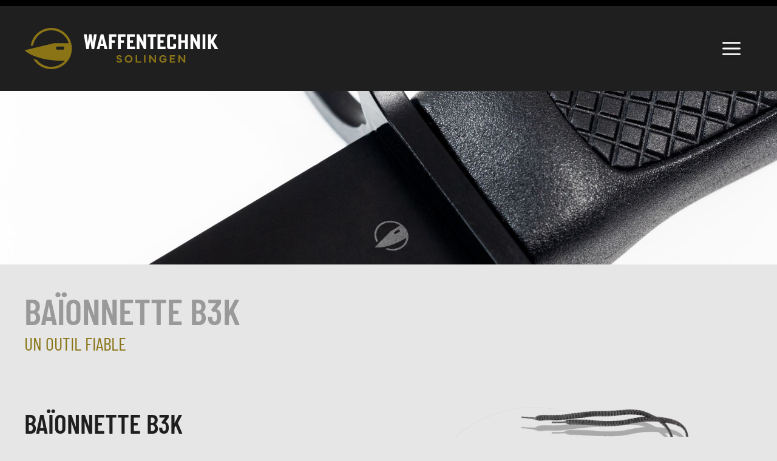

--- FILE ---
content_type: text/html; charset=UTF-8
request_url: https://waffentechnik-solingen.com/fr/produkte/baionnette-b3k/
body_size: 17768
content:
<!DOCTYPE html>
<html lang="fr-FR">
<head>
	<meta charset="UTF-8">
	<meta name='robots' content='index, follow, max-image-preview:large, max-snippet:-1, max-video-preview:-1' />
<meta name="viewport" content="width=device-width, initial-scale=1">
	<!-- This site is optimized with the Yoast SEO plugin v26.8 - https://yoast.com/product/yoast-seo-wordpress/ -->
	<title>La baïonnette B3K ultralégère, un outil de combat fiable</title>
	<meta name="description" content="Baïonnette B3K pour fusils d&#039;assaut OTAN ► Ultraléger ✓ Isolé électriquement ✓ Inoxydable &amp; antireflet ✓ ➔ En savoir plus maintenant !" />
	<link rel="canonical" href="https://waffentechnik-solingen.com/fr/produkte/baionnette-b3k/" />
	<meta property="og:locale" content="fr_FR" />
	<meta property="og:type" content="article" />
	<meta property="og:title" content="La baïonnette B3K ultralégère, un outil de combat fiable" />
	<meta property="og:description" content="Baïonnette B3K pour fusils d&#039;assaut OTAN ► Ultraléger ✓ Isolé électriquement ✓ Inoxydable &amp; antireflet ✓ ➔ En savoir plus maintenant !" />
	<meta property="og:url" content="https://waffentechnik-solingen.com/fr/produkte/baionnette-b3k/" />
	<meta property="og:site_name" content="Waffentechnik - Borkott &amp; Eickhorn" />
	<meta property="article:modified_time" content="2023-08-01T13:50:11+00:00" />
	<meta property="og:image" content="https://waffentechnik-solingen.com/wp-content/uploads/waffentechnik_b3k-bajonett_product_alt.png" />
	<meta property="og:image:width" content="840" />
	<meta property="og:image:height" content="325" />
	<meta property="og:image:type" content="image/png" />
	<meta name="twitter:card" content="summary_large_image" />
	<script type="application/ld+json" class="yoast-schema-graph">{"@context":"https://schema.org","@graph":[{"@type":"WebPage","@id":"https://waffentechnik-solingen.com/fr/produkte/baionnette-b3k/","url":"https://waffentechnik-solingen.com/fr/produkte/baionnette-b3k/","name":"La baïonnette B3K ultralégère, un outil de combat fiable","isPartOf":{"@id":"https://waffentechnik-solingen.com/fr/#website"},"primaryImageOfPage":{"@id":"https://waffentechnik-solingen.com/fr/produkte/baionnette-b3k/#primaryimage"},"image":{"@id":"https://waffentechnik-solingen.com/fr/produkte/baionnette-b3k/#primaryimage"},"thumbnailUrl":"https://waffentechnik-solingen.com/wp-content/uploads/waffentechnik_b3k-bajonett_product_alt.png","datePublished":"2023-01-26T10:35:20+00:00","dateModified":"2023-08-01T13:50:11+00:00","description":"Baïonnette B3K pour fusils d'assaut OTAN ► Ultraléger ✓ Isolé électriquement ✓ Inoxydable & antireflet ✓ ➔ En savoir plus maintenant !","breadcrumb":{"@id":"https://waffentechnik-solingen.com/fr/produkte/baionnette-b3k/#breadcrumb"},"inLanguage":"fr-FR","potentialAction":[{"@type":"ReadAction","target":["https://waffentechnik-solingen.com/fr/produkte/baionnette-b3k/"]}]},{"@type":"ImageObject","inLanguage":"fr-FR","@id":"https://waffentechnik-solingen.com/fr/produkte/baionnette-b3k/#primaryimage","url":"https://waffentechnik-solingen.com/wp-content/uploads/waffentechnik_b3k-bajonett_product_alt.png","contentUrl":"https://waffentechnik-solingen.com/wp-content/uploads/waffentechnik_b3k-bajonett_product_alt.png","width":840,"height":325},{"@type":"BreadcrumbList","@id":"https://waffentechnik-solingen.com/fr/produkte/baionnette-b3k/#breadcrumb","itemListElement":[{"@type":"ListItem","position":1,"name":"Startseite","item":"https://waffentechnik-solingen.com/fr/"},{"@type":"ListItem","position":2,"name":"Baïonnette B3K"}]},{"@type":"WebSite","@id":"https://waffentechnik-solingen.com/fr/#website","url":"https://waffentechnik-solingen.com/fr/","name":"Waffentechnik - Borkott &amp; Eickhorn","description":"","publisher":{"@id":"https://waffentechnik-solingen.com/fr/#organization"},"potentialAction":[{"@type":"SearchAction","target":{"@type":"EntryPoint","urlTemplate":"https://waffentechnik-solingen.com/fr/?s={search_term_string}"},"query-input":{"@type":"PropertyValueSpecification","valueRequired":true,"valueName":"search_term_string"}}],"inLanguage":"fr-FR"},{"@type":"Organization","@id":"https://waffentechnik-solingen.com/fr/#organization","name":"Waffentechnik - Borkott &amp; Eickhorn","url":"https://waffentechnik-solingen.com/fr/","logo":{"@type":"ImageObject","inLanguage":"fr-FR","@id":"https://waffentechnik-solingen.com/fr/#/schema/logo/image/","url":"https://waffentechnik-solingen.com/wp-content/uploads/waffentechnik_logo.svg","contentUrl":"https://waffentechnik-solingen.com/wp-content/uploads/waffentechnik_logo.svg","caption":"Waffentechnik - Borkott &amp; Eickhorn"},"image":{"@id":"https://waffentechnik-solingen.com/fr/#/schema/logo/image/"}}]}</script>
	<!-- / Yoast SEO plugin. -->


<link rel="alternate" type="application/rss+xml" title="Waffentechnik - Borkott &amp; Eickhorn &raquo; Flux" href="https://waffentechnik-solingen.com/fr/feed/" />
<link rel="alternate" title="oEmbed (JSON)" type="application/json+oembed" href="https://waffentechnik-solingen.com/fr/wp-json/oembed/1.0/embed?url=https%3A%2F%2Fwaffentechnik-solingen.com%2Ffr%2Fprodukte%2Fbaionnette-b3k%2F" />
<link rel="alternate" title="oEmbed (XML)" type="text/xml+oembed" href="https://waffentechnik-solingen.com/fr/wp-json/oembed/1.0/embed?url=https%3A%2F%2Fwaffentechnik-solingen.com%2Ffr%2Fprodukte%2Fbaionnette-b3k%2F&#038;format=xml" />
<style id='wp-img-auto-sizes-contain-inline-css'>
img:is([sizes=auto i],[sizes^="auto," i]){contain-intrinsic-size:3000px 1500px}
/*# sourceURL=wp-img-auto-sizes-contain-inline-css */
</style>
<style id='wp-emoji-styles-inline-css'>

	img.wp-smiley, img.emoji {
		display: inline !important;
		border: none !important;
		box-shadow: none !important;
		height: 1em !important;
		width: 1em !important;
		margin: 0 0.07em !important;
		vertical-align: -0.1em !important;
		background: none !important;
		padding: 0 !important;
	}
/*# sourceURL=wp-emoji-styles-inline-css */
</style>
<link rel='stylesheet' id='wp-block-library-css' href='https://waffentechnik-solingen.com/wp-includes/css/dist/block-library/style.min.css?ver=6.9' media='all' />
<style id='wp-block-paragraph-inline-css'>
.is-small-text{font-size:.875em}.is-regular-text{font-size:1em}.is-large-text{font-size:2.25em}.is-larger-text{font-size:3em}.has-drop-cap:not(:focus):first-letter{float:left;font-size:8.4em;font-style:normal;font-weight:100;line-height:.68;margin:.05em .1em 0 0;text-transform:uppercase}body.rtl .has-drop-cap:not(:focus):first-letter{float:none;margin-left:.1em}p.has-drop-cap.has-background{overflow:hidden}:root :where(p.has-background){padding:1.25em 2.375em}:where(p.has-text-color:not(.has-link-color)) a{color:inherit}p.has-text-align-left[style*="writing-mode:vertical-lr"],p.has-text-align-right[style*="writing-mode:vertical-rl"]{rotate:180deg}
/*# sourceURL=https://waffentechnik-solingen.com/wp-includes/blocks/paragraph/style.min.css */
</style>
<style id='pixel-headline-style-inline-css'>
.headlines {
	display: flex;
	flex-flow: column nowrap;
	margin-bottom: 1.875rem;
}
.headlines .headline {
	display: block;
	width: 100%;
	margin: 0;
}
.headlines .subheadline {
	display: block;
	width: 100%;
	margin: 0.25rem 0 0;
}
.headlines.is-subheadline-top {
	flex-direction: column-reverse;
}
.headlines.is-subheadline-top .subheadline {
	margin: 0 0 0.25rem;
}
.headlines:not(:first-child) {
	margin-top: 1.875rem;
}
.headlines.is-gap-off {
	margin-bottom: 0;
}
.headlines.is-gap-xs {
	margin-bottom: 0.5rem;
}
.headlines.is-gap-sm {
	margin-bottom: 1rem;
}
.headlines.is-gap-md {
	margin-bottom: 2rem;
}
.headlines.is-gap-lg {
	margin-bottom: 2.5rem;
}
.headlines.is-gap-xl {
	margin-bottom: 3.5rem;
}/*# sourceMappingURL=style.css.map */
/*# sourceURL=https://waffentechnik-solingen.com/wp-content/themes/generatepress_child/blocks/headline/assets/style.css */
</style>
<style id='global-styles-inline-css'>
:root{--wp--preset--aspect-ratio--square: 1;--wp--preset--aspect-ratio--4-3: 4/3;--wp--preset--aspect-ratio--3-4: 3/4;--wp--preset--aspect-ratio--3-2: 3/2;--wp--preset--aspect-ratio--2-3: 2/3;--wp--preset--aspect-ratio--16-9: 16/9;--wp--preset--aspect-ratio--9-16: 9/16;--wp--preset--color--black: #000000;--wp--preset--color--cyan-bluish-gray: #abb8c3;--wp--preset--color--white: #ffffff;--wp--preset--color--pale-pink: #f78da7;--wp--preset--color--vivid-red: #cf2e2e;--wp--preset--color--luminous-vivid-orange: #ff6900;--wp--preset--color--luminous-vivid-amber: #fcb900;--wp--preset--color--light-green-cyan: #7bdcb5;--wp--preset--color--vivid-green-cyan: #00d084;--wp--preset--color--pale-cyan-blue: #8ed1fc;--wp--preset--color--vivid-cyan-blue: #0693e3;--wp--preset--color--vivid-purple: #9b51e0;--wp--preset--gradient--vivid-cyan-blue-to-vivid-purple: linear-gradient(135deg,rgb(6,147,227) 0%,rgb(155,81,224) 100%);--wp--preset--gradient--light-green-cyan-to-vivid-green-cyan: linear-gradient(135deg,rgb(122,220,180) 0%,rgb(0,208,130) 100%);--wp--preset--gradient--luminous-vivid-amber-to-luminous-vivid-orange: linear-gradient(135deg,rgb(252,185,0) 0%,rgb(255,105,0) 100%);--wp--preset--gradient--luminous-vivid-orange-to-vivid-red: linear-gradient(135deg,rgb(255,105,0) 0%,rgb(207,46,46) 100%);--wp--preset--gradient--very-light-gray-to-cyan-bluish-gray: linear-gradient(135deg,rgb(238,238,238) 0%,rgb(169,184,195) 100%);--wp--preset--gradient--cool-to-warm-spectrum: linear-gradient(135deg,rgb(74,234,220) 0%,rgb(151,120,209) 20%,rgb(207,42,186) 40%,rgb(238,44,130) 60%,rgb(251,105,98) 80%,rgb(254,248,76) 100%);--wp--preset--gradient--blush-light-purple: linear-gradient(135deg,rgb(255,206,236) 0%,rgb(152,150,240) 100%);--wp--preset--gradient--blush-bordeaux: linear-gradient(135deg,rgb(254,205,165) 0%,rgb(254,45,45) 50%,rgb(107,0,62) 100%);--wp--preset--gradient--luminous-dusk: linear-gradient(135deg,rgb(255,203,112) 0%,rgb(199,81,192) 50%,rgb(65,88,208) 100%);--wp--preset--gradient--pale-ocean: linear-gradient(135deg,rgb(255,245,203) 0%,rgb(182,227,212) 50%,rgb(51,167,181) 100%);--wp--preset--gradient--electric-grass: linear-gradient(135deg,rgb(202,248,128) 0%,rgb(113,206,126) 100%);--wp--preset--gradient--midnight: linear-gradient(135deg,rgb(2,3,129) 0%,rgb(40,116,252) 100%);--wp--preset--font-size--small: 13px;--wp--preset--font-size--medium: 20px;--wp--preset--font-size--large: 36px;--wp--preset--font-size--x-large: 42px;--wp--preset--spacing--20: 0.44rem;--wp--preset--spacing--30: 0.67rem;--wp--preset--spacing--40: 1rem;--wp--preset--spacing--50: 1.5rem;--wp--preset--spacing--60: 2.25rem;--wp--preset--spacing--70: 3.38rem;--wp--preset--spacing--80: 5.06rem;--wp--preset--shadow--natural: 6px 6px 9px rgba(0, 0, 0, 0.2);--wp--preset--shadow--deep: 12px 12px 50px rgba(0, 0, 0, 0.4);--wp--preset--shadow--sharp: 6px 6px 0px rgba(0, 0, 0, 0.2);--wp--preset--shadow--outlined: 6px 6px 0px -3px rgb(255, 255, 255), 6px 6px rgb(0, 0, 0);--wp--preset--shadow--crisp: 6px 6px 0px rgb(0, 0, 0);}:where(.is-layout-flex){gap: 0.5em;}:where(.is-layout-grid){gap: 0.5em;}body .is-layout-flex{display: flex;}.is-layout-flex{flex-wrap: wrap;align-items: center;}.is-layout-flex > :is(*, div){margin: 0;}body .is-layout-grid{display: grid;}.is-layout-grid > :is(*, div){margin: 0;}:where(.wp-block-columns.is-layout-flex){gap: 2em;}:where(.wp-block-columns.is-layout-grid){gap: 2em;}:where(.wp-block-post-template.is-layout-flex){gap: 1.25em;}:where(.wp-block-post-template.is-layout-grid){gap: 1.25em;}.has-black-color{color: var(--wp--preset--color--black) !important;}.has-cyan-bluish-gray-color{color: var(--wp--preset--color--cyan-bluish-gray) !important;}.has-white-color{color: var(--wp--preset--color--white) !important;}.has-pale-pink-color{color: var(--wp--preset--color--pale-pink) !important;}.has-vivid-red-color{color: var(--wp--preset--color--vivid-red) !important;}.has-luminous-vivid-orange-color{color: var(--wp--preset--color--luminous-vivid-orange) !important;}.has-luminous-vivid-amber-color{color: var(--wp--preset--color--luminous-vivid-amber) !important;}.has-light-green-cyan-color{color: var(--wp--preset--color--light-green-cyan) !important;}.has-vivid-green-cyan-color{color: var(--wp--preset--color--vivid-green-cyan) !important;}.has-pale-cyan-blue-color{color: var(--wp--preset--color--pale-cyan-blue) !important;}.has-vivid-cyan-blue-color{color: var(--wp--preset--color--vivid-cyan-blue) !important;}.has-vivid-purple-color{color: var(--wp--preset--color--vivid-purple) !important;}.has-black-background-color{background-color: var(--wp--preset--color--black) !important;}.has-cyan-bluish-gray-background-color{background-color: var(--wp--preset--color--cyan-bluish-gray) !important;}.has-white-background-color{background-color: var(--wp--preset--color--white) !important;}.has-pale-pink-background-color{background-color: var(--wp--preset--color--pale-pink) !important;}.has-vivid-red-background-color{background-color: var(--wp--preset--color--vivid-red) !important;}.has-luminous-vivid-orange-background-color{background-color: var(--wp--preset--color--luminous-vivid-orange) !important;}.has-luminous-vivid-amber-background-color{background-color: var(--wp--preset--color--luminous-vivid-amber) !important;}.has-light-green-cyan-background-color{background-color: var(--wp--preset--color--light-green-cyan) !important;}.has-vivid-green-cyan-background-color{background-color: var(--wp--preset--color--vivid-green-cyan) !important;}.has-pale-cyan-blue-background-color{background-color: var(--wp--preset--color--pale-cyan-blue) !important;}.has-vivid-cyan-blue-background-color{background-color: var(--wp--preset--color--vivid-cyan-blue) !important;}.has-vivid-purple-background-color{background-color: var(--wp--preset--color--vivid-purple) !important;}.has-black-border-color{border-color: var(--wp--preset--color--black) !important;}.has-cyan-bluish-gray-border-color{border-color: var(--wp--preset--color--cyan-bluish-gray) !important;}.has-white-border-color{border-color: var(--wp--preset--color--white) !important;}.has-pale-pink-border-color{border-color: var(--wp--preset--color--pale-pink) !important;}.has-vivid-red-border-color{border-color: var(--wp--preset--color--vivid-red) !important;}.has-luminous-vivid-orange-border-color{border-color: var(--wp--preset--color--luminous-vivid-orange) !important;}.has-luminous-vivid-amber-border-color{border-color: var(--wp--preset--color--luminous-vivid-amber) !important;}.has-light-green-cyan-border-color{border-color: var(--wp--preset--color--light-green-cyan) !important;}.has-vivid-green-cyan-border-color{border-color: var(--wp--preset--color--vivid-green-cyan) !important;}.has-pale-cyan-blue-border-color{border-color: var(--wp--preset--color--pale-cyan-blue) !important;}.has-vivid-cyan-blue-border-color{border-color: var(--wp--preset--color--vivid-cyan-blue) !important;}.has-vivid-purple-border-color{border-color: var(--wp--preset--color--vivid-purple) !important;}.has-vivid-cyan-blue-to-vivid-purple-gradient-background{background: var(--wp--preset--gradient--vivid-cyan-blue-to-vivid-purple) !important;}.has-light-green-cyan-to-vivid-green-cyan-gradient-background{background: var(--wp--preset--gradient--light-green-cyan-to-vivid-green-cyan) !important;}.has-luminous-vivid-amber-to-luminous-vivid-orange-gradient-background{background: var(--wp--preset--gradient--luminous-vivid-amber-to-luminous-vivid-orange) !important;}.has-luminous-vivid-orange-to-vivid-red-gradient-background{background: var(--wp--preset--gradient--luminous-vivid-orange-to-vivid-red) !important;}.has-very-light-gray-to-cyan-bluish-gray-gradient-background{background: var(--wp--preset--gradient--very-light-gray-to-cyan-bluish-gray) !important;}.has-cool-to-warm-spectrum-gradient-background{background: var(--wp--preset--gradient--cool-to-warm-spectrum) !important;}.has-blush-light-purple-gradient-background{background: var(--wp--preset--gradient--blush-light-purple) !important;}.has-blush-bordeaux-gradient-background{background: var(--wp--preset--gradient--blush-bordeaux) !important;}.has-luminous-dusk-gradient-background{background: var(--wp--preset--gradient--luminous-dusk) !important;}.has-pale-ocean-gradient-background{background: var(--wp--preset--gradient--pale-ocean) !important;}.has-electric-grass-gradient-background{background: var(--wp--preset--gradient--electric-grass) !important;}.has-midnight-gradient-background{background: var(--wp--preset--gradient--midnight) !important;}.has-small-font-size{font-size: var(--wp--preset--font-size--small) !important;}.has-medium-font-size{font-size: var(--wp--preset--font-size--medium) !important;}.has-large-font-size{font-size: var(--wp--preset--font-size--large) !important;}.has-x-large-font-size{font-size: var(--wp--preset--font-size--x-large) !important;}
/*# sourceURL=global-styles-inline-css */
</style>

<style id='classic-theme-styles-inline-css'>
/*! This file is auto-generated */
.wp-block-button__link{color:#fff;background-color:#32373c;border-radius:9999px;box-shadow:none;text-decoration:none;padding:calc(.667em + 2px) calc(1.333em + 2px);font-size:1.125em}.wp-block-file__button{background:#32373c;color:#fff;text-decoration:none}
/*# sourceURL=/wp-includes/css/classic-themes.min.css */
</style>
<link rel='stylesheet' id='contact-form-7-css' href='https://waffentechnik-solingen.com/wp-content/plugins/contact-form-7/includes/css/styles.css?ver=6.1.4' media='all' />
<link rel='stylesheet' id='wpml-legacy-horizontal-list-0-css' href='https://waffentechnik-solingen.com/wp-content/plugins/sitepress-multilingual-cms/templates/language-switchers/legacy-list-horizontal/style.min.css?ver=1' media='all' />
<link rel='stylesheet' id='pixel-card-css' href='https://waffentechnik-solingen.com/wp-content/themes/generatepress_child/modules/card/card.css?ver=6.9' media='all' />
<link rel='stylesheet' id='tiny-slider-css' href='https://waffentechnik-solingen.com/wp-content/themes/generatepress_child/assets/libs/tiny-slider/tiny-slider.css?ver=6.9' media='all' />
<link rel='stylesheet' id='sam-style-css' href='https://waffentechnik-solingen.com/wp-content/themes/generatepress_child/sam-style.css?ver=6.9' media='all' />
<link rel='stylesheet' id='generate-widget-areas-css' href='https://waffentechnik-solingen.com/wp-content/themes/generatepress/assets/css/components/widget-areas.min.css?ver=3.6.1' media='all' />
<link rel='stylesheet' id='generate-style-css' href='https://waffentechnik-solingen.com/wp-content/themes/generatepress/assets/css/main.min.css?ver=3.6.1' media='all' />
<style id='generate-style-inline-css'>
a{text-decoration:underline;}.entry-title a, .site-branding a, a.button, .wp-block-button__link, .main-navigation a{text-decoration:none;}.grid-container{max-width:1720px;}.wp-block-group__inner-container{max-width:1720px;margin-left:auto;margin-right:auto;}.mobile-menu-control-wrapper .menu-toggle,.mobile-menu-control-wrapper .menu-toggle:hover,.mobile-menu-control-wrapper .menu-toggle:focus,.has-inline-mobile-toggle #site-navigation.toggled{background-color:rgba(0, 0, 0, 0.02);}a.generate-back-to-top{background-color:rgba( 0,0,0,0.4 );color:#ffffff;}a.generate-back-to-top:hover,a.generate-back-to-top:focus{background-color:rgba( 0,0,0,0.6 );color:#ffffff;}:root{--gp-search-modal-bg-color:var(--base-3);--gp-search-modal-text-color:var(--contrast);--gp-search-modal-overlay-bg-color:rgba(0,0,0,0.2);}@media (max-width: 1470px){.main-navigation .menu-bar-item:hover > a, .main-navigation .menu-bar-item.sfHover > a{background:none;}}.nav-below-header .main-navigation .inside-navigation.grid-container, .nav-above-header .main-navigation .inside-navigation.grid-container{padding:0px 20px 0px 20px;}.site-main .wp-block-group__inner-container{padding:40px;}.separate-containers .paging-navigation{padding-top:20px;padding-bottom:20px;}.entry-content .alignwide, body:not(.no-sidebar) .entry-content .alignfull{margin-left:-40px;width:calc(100% + 80px);max-width:calc(100% + 80px);}.sidebar .widget, .page-header, .widget-area .main-navigation, .site-main > *{margin-bottom:0px;}.separate-containers .site-main{margin:0px;}.both-right .inside-left-sidebar,.both-left .inside-left-sidebar{margin-right:0px;}.both-right .inside-right-sidebar,.both-left .inside-right-sidebar{margin-left:0px;}.separate-containers .featured-image{margin-top:0px;}.separate-containers .inside-right-sidebar, .separate-containers .inside-left-sidebar{margin-top:0px;margin-bottom:0px;}.rtl .menu-item-has-children .dropdown-menu-toggle{padding-left:20px;}.rtl .main-navigation .main-nav ul li.menu-item-has-children > a{padding-right:20px;}@media (max-width:768px){.separate-containers .inside-article, .separate-containers .comments-area, .separate-containers .page-header, .separate-containers .paging-navigation, .one-container .site-content, .inside-page-header{padding:30px;}.site-main .wp-block-group__inner-container{padding:30px;}.inside-top-bar{padding-right:30px;padding-left:30px;}.inside-header{padding-right:30px;padding-left:30px;}.widget-area .widget{padding-top:30px;padding-right:30px;padding-bottom:30px;padding-left:30px;}.footer-widgets-container{padding-top:30px;padding-right:30px;padding-bottom:30px;padding-left:30px;}.inside-site-info{padding-right:30px;padding-left:30px;}.entry-content .alignwide, body:not(.no-sidebar) .entry-content .alignfull{margin-left:-30px;width:calc(100% + 60px);max-width:calc(100% + 60px);}.one-container .site-main .paging-navigation{margin-bottom:0px;}}/* End cached CSS */.is-right-sidebar{width:30%;}.is-left-sidebar{width:30%;}.site-content .content-area{width:100%;}@media (max-width: 1470px){.main-navigation .menu-toggle,.sidebar-nav-mobile:not(#sticky-placeholder){display:block;}.main-navigation ul,.gen-sidebar-nav,.main-navigation:not(.slideout-navigation):not(.toggled) .main-nav > ul,.has-inline-mobile-toggle #site-navigation .inside-navigation > *:not(.navigation-search):not(.main-nav){display:none;}.nav-align-right .inside-navigation,.nav-align-center .inside-navigation{justify-content:space-between;}.has-inline-mobile-toggle .mobile-menu-control-wrapper{display:flex;flex-wrap:wrap;}.has-inline-mobile-toggle .inside-header{flex-direction:row;text-align:left;flex-wrap:wrap;}.has-inline-mobile-toggle .header-widget,.has-inline-mobile-toggle #site-navigation{flex-basis:100%;}.nav-float-left .has-inline-mobile-toggle #site-navigation{order:10;}}
.dynamic-author-image-rounded{border-radius:100%;}.dynamic-featured-image, .dynamic-author-image{vertical-align:middle;}.one-container.blog .dynamic-content-template:not(:last-child), .one-container.archive .dynamic-content-template:not(:last-child){padding-bottom:0px;}.dynamic-entry-excerpt > p:last-child{margin-bottom:0px;}
.main-navigation .main-nav ul li a,.menu-toggle,.main-navigation .menu-bar-item > a{transition: line-height 300ms ease}.sticky-enabled .gen-sidebar-nav.is_stuck .main-navigation {margin-bottom: 0px;}.sticky-enabled .gen-sidebar-nav.is_stuck {z-index: 500;}.sticky-enabled .main-navigation.is_stuck {box-shadow: 0 2px 2px -2px rgba(0, 0, 0, .2);}.navigation-stick:not(.gen-sidebar-nav) {left: 0;right: 0;width: 100% !important;}@media (max-width: 1470px){#sticky-placeholder{height:0;overflow:hidden;}.has-inline-mobile-toggle #site-navigation.toggled{margin-top:0;}.has-inline-mobile-menu #site-navigation.toggled .main-nav > ul{top:1.5em;}}.nav-float-right .navigation-stick {width: 100% !important;left: 0;}.nav-float-right .navigation-stick .navigation-branding {margin-right: auto;}.main-navigation.has-sticky-branding:not(.grid-container) .inside-navigation:not(.grid-container) .navigation-branding{margin-left: 10px;}.main-navigation.navigation-stick.has-sticky-branding .inside-navigation.grid-container{padding-left:40px;padding-right:40px;}@media (max-width:768px){.main-navigation.navigation-stick.has-sticky-branding .inside-navigation.grid-container{padding-left:0;padding-right:0;}}
.post-image:not(:first-child), .page-content:not(:first-child), .entry-content:not(:first-child), .entry-summary:not(:first-child), footer.entry-meta{margin-top:4em;}.post-image-above-header .inside-article div.featured-image, .post-image-above-header .inside-article div.post-image{margin-bottom:4em;}.main-navigation.slideout-navigation .main-nav > ul > li > a{line-height:40px;}
/*# sourceURL=generate-style-inline-css */
</style>
<link rel='stylesheet' id='generate-child-css' href='https://waffentechnik-solingen.com/wp-content/themes/generatepress_child/style.css?ver=1768210454' media='all' />
<link rel='stylesheet' id='borlabs-cookie-css' href='https://waffentechnik-solingen.com/wp-content/cache/borlabs-cookie/borlabs-cookie_1_fr.css?ver=2.3.6-9' media='all' />
<style id='generateblocks-inline-css'>
.gb-container-89bc8d05 > .gb-inside-container{max-width:1720px;margin-left:auto;margin-right:auto;}.gb-grid-wrapper > .gb-grid-column-89bc8d05 > .gb-container{display:flex;flex-direction:column;height:100%;}.gb-container-5a4ed794 > .gb-inside-container{padding-bottom:40px;}.gb-grid-wrapper > .gb-grid-column-5a4ed794{width:100%;}.gb-grid-wrapper > .gb-grid-column-5a4ed794 > .gb-container{display:flex;flex-direction:column;height:100%;}.gb-grid-wrapper > .gb-grid-column-bd66372c{width:33.33%;}.gb-grid-wrapper > .gb-grid-column-bd66372c > .gb-container{display:flex;flex-direction:column;height:100%;}.gb-container-416533a6{margin-top:20px;margin-bottom:60px;}.gb-grid-wrapper > .gb-grid-column-416533a6{width:100%;}.gb-grid-wrapper > .gb-grid-column-416533a6 > .gb-container{display:flex;flex-direction:column;height:100%;}.gb-grid-wrapper > .gb-grid-column-d194b6ed{width:100%;}.gb-grid-wrapper > .gb-grid-column-d194b6ed > .gb-container{display:flex;flex-direction:column;height:100%;}.gb-grid-wrapper > .gb-grid-column-1814c25f{width:66.66%;}.gb-grid-wrapper > .gb-grid-column-1814c25f > .gb-container{display:flex;flex-direction:column;height:100%;}.gb-container-7035fdc2 > .gb-inside-container{max-width:1720px;margin-left:auto;margin-right:auto;}.gb-grid-wrapper > .gb-grid-column-7035fdc2 > .gb-container{display:flex;flex-direction:column;height:100%;}.gb-container-acab9d11{margin-bottom:60px;}.gb-container-acab9d11 > .gb-inside-container{max-width:1720px;margin-left:auto;margin-right:auto;}.gb-grid-wrapper > .gb-grid-column-acab9d11 > .gb-container{display:flex;flex-direction:column;height:100%;}.gb-grid-wrapper > .gb-grid-column-4f875d4b{width:25%;}.gb-grid-wrapper > .gb-grid-column-4f875d4b > .gb-container{display:flex;flex-direction:column;height:100%;}.gb-grid-wrapper > .gb-grid-column-f6703e4a{width:25%;}.gb-grid-wrapper > .gb-grid-column-f6703e4a > .gb-container{display:flex;flex-direction:column;height:100%;}.gb-grid-wrapper > .gb-grid-column-f71047a2{width:25%;}.gb-grid-wrapper > .gb-grid-column-f71047a2 > .gb-container{display:flex;flex-direction:column;height:100%;}.gb-container-6c7c7363{background-image:url(https://waffentechnik-solingen.com/wp-content/uploads/waffentechnik_background_performance.jpg);background-repeat:no-repeat;background-position:center center;background-size:cover;}.gb-container-6c7c7363 > .gb-inside-container{max-width:1720px;margin-left:auto;margin-right:auto;}.gb-grid-wrapper > .gb-grid-column-6c7c7363 > .gb-container{display:flex;flex-direction:column;height:100%;}.gb-container-6c7c7363.gb-has-dynamic-bg{background-image:var(--background-url);}.gb-container-6c7c7363.gb-no-dynamic-bg{background-image:none;}.gb-container-434aaf0c > .gb-inside-container{max-width:1720px;margin-left:auto;margin-right:auto;}.gb-grid-wrapper > .gb-grid-column-434aaf0c > .gb-container{display:flex;flex-direction:column;height:100%;}.gb-grid-wrapper > .gb-grid-column-712c82b9{width:50%;}.gb-grid-wrapper > .gb-grid-column-712c82b9 > .gb-container{display:flex;flex-direction:column;height:100%;}.gb-grid-wrapper > .gb-grid-column-71619819{width:25%;}.gb-grid-wrapper > .gb-grid-column-71619819 > .gb-container{display:flex;flex-direction:column;height:100%;}.gb-grid-wrapper-039c9dc0{display:flex;flex-wrap:wrap;margin-left:-40px;}.gb-grid-wrapper-039c9dc0 > .gb-grid-column{box-sizing:border-box;padding-left:40px;}.gb-grid-wrapper-3e2d6bd6{display:flex;flex-wrap:wrap;}.gb-grid-wrapper-3e2d6bd6 > .gb-grid-column{box-sizing:border-box;}.gb-grid-wrapper-76588698{display:flex;flex-wrap:wrap;align-items:center;justify-content:center;margin-left:-60px;}.gb-grid-wrapper-76588698 > .gb-grid-column{box-sizing:border-box;padding-left:60px;padding-bottom:60px;}.gb-grid-wrapper-5f18eee5{display:flex;flex-wrap:wrap;align-items:center;}.gb-grid-wrapper-5f18eee5 > .gb-grid-column{box-sizing:border-box;}.gb-image-3645e202{vertical-align:middle;}.gb-image-5f397e51{vertical-align:middle;}.gb-image-a0b70ab9{vertical-align:middle;}.gb-image-0faf882a{vertical-align:middle;}.gb-button-wrapper{display:flex;flex-wrap:wrap;align-items:flex-start;justify-content:flex-start;clear:both;}.gb-button-wrapper a.gb-button-05a6324f{display:inline-flex;align-items:center;justify-content:center;text-align:center;padding:15px 20px;background-color:#0366d6;color:#ffffff;text-decoration:none;}.gb-button-wrapper a.gb-button-05a6324f:hover, .gb-button-wrapper a.gb-button-05a6324f:active, .gb-button-wrapper a.gb-button-05a6324f:focus{background-color:#222222;color:#ffffff;}@media (max-width: 1230px) {.gb-grid-wrapper > .gb-grid-column-712c82b9{width:75%;}}@media (max-width: 900px) {.gb-grid-wrapper > .gb-grid-column-5a4ed794{width:100%;}.gb-grid-wrapper > .gb-grid-column-bd66372c{width:100%;}.gb-grid-wrapper > .gb-grid-column-416533a6{width:100%;}.gb-grid-wrapper > .gb-grid-column-d194b6ed{width:100%;}.gb-grid-wrapper > .gb-grid-column-1814c25f{width:100%;}.gb-grid-wrapper > .gb-grid-column-4f875d4b{width:100%;}.gb-grid-wrapper > .gb-grid-column-f6703e4a{width:100%;}.gb-grid-wrapper > .gb-grid-column-f71047a2{width:100%;}.gb-grid-wrapper > .gb-grid-column-712c82b9{width:100%;}.gb-container-71619819{margin-top:20px;}.gb-grid-wrapper > .gb-grid-column-71619819{width:100%;}}:root{--gb-container-width:1720px;}.gb-container .wp-block-image img{vertical-align:middle;}.gb-grid-wrapper .wp-block-image{margin-bottom:0;}.gb-highlight{background:none;}.gb-shape{line-height:0;}
/*# sourceURL=generateblocks-inline-css */
</style>
<link rel='stylesheet' id='generate-blog-images-css' href='https://waffentechnik-solingen.com/wp-content/plugins/gp-premium/blog/functions/css/featured-images.min.css?ver=2.5.5' media='all' />
<link rel='stylesheet' id='generate-offside-css' href='https://waffentechnik-solingen.com/wp-content/plugins/gp-premium/menu-plus/functions/css/offside.min.css?ver=2.5.5' media='all' />
<style id='generate-offside-inline-css'>
:root{--gp-slideout-width:265px;}.slideout-navigation button.slideout-exit{padding-left:20px;padding-right:20px;}.slide-opened nav.toggled .menu-toggle:before{display:none;}@media (max-width: 1470px){.menu-bar-item.slideout-toggle{display:none;}}
/*# sourceURL=generate-offside-inline-css */
</style>
<link rel='stylesheet' id='generate-navigation-branding-css' href='https://waffentechnik-solingen.com/wp-content/plugins/gp-premium/menu-plus/functions/css/navigation-branding-flex.min.css?ver=2.5.5' media='all' />
<style id='generate-navigation-branding-inline-css'>
.main-navigation.has-branding .inside-navigation.grid-container, .main-navigation.has-branding.grid-container .inside-navigation:not(.grid-container){padding:0px 40px 0px 40px;}.main-navigation.has-branding:not(.grid-container) .inside-navigation:not(.grid-container) .navigation-branding{margin-left:10px;}.main-navigation .sticky-navigation-logo, .main-navigation.navigation-stick .site-logo:not(.mobile-header-logo){display:none;}.main-navigation.navigation-stick .sticky-navigation-logo{display:block;}.navigation-branding img, .site-logo.mobile-header-logo img{height:60px;width:auto;}.navigation-branding .main-title{line-height:60px;}@media (max-width: 1470px){.main-navigation.has-branding.nav-align-center .menu-bar-items, .main-navigation.has-sticky-branding.navigation-stick.nav-align-center .menu-bar-items{margin-left:auto;}.navigation-branding{margin-right:auto;margin-left:10px;}.navigation-branding .main-title, .mobile-header-navigation .site-logo{margin-left:10px;}.main-navigation.has-branding .inside-navigation.grid-container{padding:0px;}}
/*# sourceURL=generate-navigation-branding-inline-css */
</style>
<script id="wpml-cookie-js-extra">
var wpml_cookies = {"wp-wpml_current_language":{"value":"fr","expires":1,"path":"/"}};
var wpml_cookies = {"wp-wpml_current_language":{"value":"fr","expires":1,"path":"/"}};
//# sourceURL=wpml-cookie-js-extra
</script>
<script src="https://waffentechnik-solingen.com/wp-content/plugins/sitepress-multilingual-cms/res/js/cookies/language-cookie.js?ver=486900" id="wpml-cookie-js" defer data-wp-strategy="defer"></script>
<script src="https://waffentechnik-solingen.com/wp-includes/js/jquery/jquery.min.js?ver=3.7.1" id="jquery-core-js"></script>
<script src="https://waffentechnik-solingen.com/wp-content/themes/generatepress_child/assets/js/header-slider.js?ver=6.9" id="photos-slider-js"></script>
<script src="https://waffentechnik-solingen.com/wp-includes/js/jquery/jquery-migrate.min.js?ver=3.4.1" id="jquery-migrate-js"></script>
<script src="https://waffentechnik-solingen.com/wp-content/themes/generatepress_child/assets/js/pixel.js?ver=6.9" id="pixel-script-js"></script>
<link rel="https://api.w.org/" href="https://waffentechnik-solingen.com/fr/wp-json/" /><link rel="alternate" title="JSON" type="application/json" href="https://waffentechnik-solingen.com/fr/wp-json/wp/v2/product/2381" /><link rel="EditURI" type="application/rsd+xml" title="RSD" href="https://waffentechnik-solingen.com/xmlrpc.php?rsd" />
<meta name="generator" content="WordPress 6.9" />
<link rel='shortlink' href='https://waffentechnik-solingen.com/fr/?p=2381' />
<meta name="generator" content="WPML ver:4.8.6 stt:1,4,3,2;" />
</head>

<body class="wp-singular product-template-default single single-product postid-2381 single-format-standard wp-custom-logo wp-embed-responsive wp-theme-generatepress wp-child-theme-generatepress_child post-image-above-header post-image-aligned-center slideout-enabled slideout-mobile sticky-menu-slide sticky-enabled desktop-sticky-menu no-sidebar nav-float-right one-container header-aligned-left dropdown-hover featured-image-active full-width-content" itemtype="https://schema.org/Blog" itemscope>
	<a class="screen-reader-text skip-link" href="#content" title="Aller au contenu">Aller au contenu</a>		<header class="site-header has-inline-mobile-toggle" id="masthead" aria-label="Site"  itemtype="https://schema.org/WPHeader" itemscope>
			<div class="inside-header grid-container">
				<div class="site-logo">
					<a href="https://waffentechnik-solingen.com/fr/" rel="home">
						<img  class="header-image is-logo-image" alt="Waffentechnik &#8211; Borkott &amp; Eickhorn" src="https://waffentechnik-solingen.com/wp-content/uploads/waffentechnik_logo.svg" width="0" height="0" />
					</a>
				</div>	<nav class="main-navigation mobile-menu-control-wrapper" id="mobile-menu-control-wrapper" aria-label="Mobile Toggle">
				<button data-nav="site-navigation" class="menu-toggle" aria-controls="generate-slideout-menu" aria-expanded="false">
			<span class="gp-icon icon-menu-bars"><svg viewBox="0 0 512 512" aria-hidden="true" xmlns="http://www.w3.org/2000/svg" width="1em" height="1em"><path d="M0 96c0-13.255 10.745-24 24-24h464c13.255 0 24 10.745 24 24s-10.745 24-24 24H24c-13.255 0-24-10.745-24-24zm0 160c0-13.255 10.745-24 24-24h464c13.255 0 24 10.745 24 24s-10.745 24-24 24H24c-13.255 0-24-10.745-24-24zm0 160c0-13.255 10.745-24 24-24h464c13.255 0 24 10.745 24 24s-10.745 24-24 24H24c-13.255 0-24-10.745-24-24z" /></svg><svg viewBox="0 0 512 512" aria-hidden="true" xmlns="http://www.w3.org/2000/svg" width="1em" height="1em"><path d="M71.029 71.029c9.373-9.372 24.569-9.372 33.942 0L256 222.059l151.029-151.03c9.373-9.372 24.569-9.372 33.942 0 9.372 9.373 9.372 24.569 0 33.942L289.941 256l151.03 151.029c9.372 9.373 9.372 24.569 0 33.942-9.373 9.372-24.569 9.372-33.942 0L256 289.941l-151.029 151.03c-9.373 9.372-24.569 9.372-33.942 0-9.372-9.373-9.372-24.569 0-33.942L222.059 256 71.029 104.971c-9.372-9.373-9.372-24.569 0-33.942z" /></svg></span><span class="screen-reader-text">Menu</span>		</button>
	</nav>
			<nav class="has-sticky-branding main-navigation sub-menu-right" id="site-navigation" aria-label="Principal"  itemtype="https://schema.org/SiteNavigationElement" itemscope>
			<div class="inside-navigation grid-container">
				<div class="navigation-branding"><div class="sticky-navigation-logo">
					<a href="https://waffentechnik-solingen.com/fr/" title="Waffentechnik &#8211; Borkott &amp; Eickhorn" rel="home">
						<img src="https://waffentechnik-solingen.com/wp-content/uploads/waffentechnik_logo.svg" class="is-logo-image" alt="Waffentechnik &#8211; Borkott &amp; Eickhorn" width="" height="" />
					</a>
				</div></div>				<button class="menu-toggle" aria-controls="generate-slideout-menu" aria-expanded="false">
					<span class="gp-icon icon-menu-bars"><svg viewBox="0 0 512 512" aria-hidden="true" xmlns="http://www.w3.org/2000/svg" width="1em" height="1em"><path d="M0 96c0-13.255 10.745-24 24-24h464c13.255 0 24 10.745 24 24s-10.745 24-24 24H24c-13.255 0-24-10.745-24-24zm0 160c0-13.255 10.745-24 24-24h464c13.255 0 24 10.745 24 24s-10.745 24-24 24H24c-13.255 0-24-10.745-24-24zm0 160c0-13.255 10.745-24 24-24h464c13.255 0 24 10.745 24 24s-10.745 24-24 24H24c-13.255 0-24-10.745-24-24z" /></svg><svg viewBox="0 0 512 512" aria-hidden="true" xmlns="http://www.w3.org/2000/svg" width="1em" height="1em"><path d="M71.029 71.029c9.373-9.372 24.569-9.372 33.942 0L256 222.059l151.029-151.03c9.373-9.372 24.569-9.372 33.942 0 9.372 9.373 9.372 24.569 0 33.942L289.941 256l151.03 151.029c9.372 9.373 9.372 24.569 0 33.942-9.373 9.372-24.569 9.372-33.942 0L256 289.941l-151.029 151.03c-9.373 9.372-24.569 9.372-33.942 0-9.372-9.373-9.372-24.569 0-33.942L222.059 256 71.029 104.971c-9.372-9.373-9.372-24.569 0-33.942z" /></svg></span><span class="screen-reader-text">Menu</span>				</button>
				<div id="primary-menu" class="main-nav"><ul id="menu-main-menu" class=" menu sf-menu"><li id="menu-item-136" class="menu-item menu-item-type-post_type menu-item-object-page menu-item-136"><a href="https://waffentechnik-solingen.com/fr/a-propos-de-nous/">À propos de nous</a></li>
<li id="menu-item-138" class="menu-item menu-item-type-post_type menu-item-object-page current-menu-ancestor current-menu-parent current_page_parent current_page_ancestor menu-item-has-children menu-item-138"><a href="https://waffentechnik-solingen.com/fr/baionnettes/">Baïonnettes<span role="presentation" class="dropdown-menu-toggle"><span class="gp-icon icon-arrow"><svg viewBox="0 0 330 512" aria-hidden="true" xmlns="http://www.w3.org/2000/svg" width="1em" height="1em"><path d="M305.913 197.085c0 2.266-1.133 4.815-2.833 6.514L171.087 335.593c-1.7 1.7-4.249 2.832-6.515 2.832s-4.815-1.133-6.515-2.832L26.064 203.599c-1.7-1.7-2.832-4.248-2.832-6.514s1.132-4.816 2.832-6.515l14.162-14.163c1.7-1.699 3.966-2.832 6.515-2.832 2.266 0 4.815 1.133 6.515 2.832l111.316 111.317 111.316-111.317c1.7-1.699 4.249-2.832 6.515-2.832s4.815 1.133 6.515 2.832l14.162 14.163c1.7 1.7 2.833 4.249 2.833 6.515z" /></svg></span></span></a>
<ul class="sub-menu">
	<li id="menu-item-3058" class="menu-item menu-item-type-post_type menu-item-object-product menu-item-3058"><a href="https://waffentechnik-solingen.com/fr/produkte/b3k-bw-baionnette/">B3K-BW Baïonnette</a></li>
	<li id="menu-item-3057" class="menu-item menu-item-type-post_type menu-item-object-product menu-item-3057"><a href="https://waffentechnik-solingen.com/fr/produkte/baionnette-uzi/">Baïonnette UZI</a></li>
	<li id="menu-item-952" class="menu-item menu-item-type-post_type menu-item-object-product current-menu-item menu-item-952"><a href="https://waffentechnik-solingen.com/fr/produkte/baionnette-b3k/" aria-current="page">Baïonnette B3K</a></li>
	<li id="menu-item-1096" class="menu-item menu-item-type-post_type menu-item-object-product menu-item-1096"><a href="https://waffentechnik-solingen.com/fr/produkte/baionnette-b2k/">Baïonnette B2K</a></li>
	<li id="menu-item-946" class="menu-item menu-item-type-post_type menu-item-object-product menu-item-946"><a href="https://waffentechnik-solingen.com/fr/produkte/baionnette-ubs/">Baïonnette UBS</a></li>
	<li id="menu-item-944" class="menu-item menu-item-type-post_type menu-item-object-product menu-item-944"><a href="https://waffentechnik-solingen.com/fr/produkte/baionnette-usm7-fourreau-usm-8-a1/">Baïonnette USM7 &amp; fourreau USM 8 A1</a></li>
	<li id="menu-item-945" class="menu-item menu-item-type-post_type menu-item-object-product menu-item-945"><a href="https://waffentechnik-solingen.com/fr/produkte/mb21-baionnette-adaptateur-flexfit/">MB21 Baïonnette &amp; Adaptateur Flexfit</a></li>
</ul>
</li>
<li id="menu-item-141" class="menu-item menu-item-type-post_type menu-item-object-page menu-item-has-children menu-item-141"><a href="https://waffentechnik-solingen.com/fr/couteau-de-combat/">Couteaux de combat<span role="presentation" class="dropdown-menu-toggle"><span class="gp-icon icon-arrow"><svg viewBox="0 0 330 512" aria-hidden="true" xmlns="http://www.w3.org/2000/svg" width="1em" height="1em"><path d="M305.913 197.085c0 2.266-1.133 4.815-2.833 6.514L171.087 335.593c-1.7 1.7-4.249 2.832-6.515 2.832s-4.815-1.133-6.515-2.832L26.064 203.599c-1.7-1.7-2.832-4.248-2.832-6.514s1.132-4.816 2.832-6.515l14.162-14.163c1.7-1.699 3.966-2.832 6.515-2.832 2.266 0 4.815 1.133 6.515 2.832l111.316 111.317 111.316-111.317c1.7-1.699 4.249-2.832 6.515-2.832s4.815 1.133 6.515 2.832l14.162 14.163c1.7 1.7 2.833 4.249 2.833 6.515z" /></svg></span></span></a>
<ul class="sub-menu">
	<li id="menu-item-3059" class="menu-item menu-item-type-post_type menu-item-object-product menu-item-3059"><a href="https://waffentechnik-solingen.com/fr/produkte/couteau-de-combat-marinir/">Couteau de combat Marinir</a></li>
	<li id="menu-item-1094" class="menu-item menu-item-type-post_type menu-item-object-product menu-item-1094"><a href="https://waffentechnik-solingen.com/fr/produkte/km2k-tanto-couteau-de-combat/">KM2K-TANTO Couteau de combat</a></li>
	<li id="menu-item-1093" class="menu-item menu-item-type-post_type menu-item-object-product menu-item-1093"><a href="https://waffentechnik-solingen.com/fr/produkte/km2k-dagger-couteau-de-combat/">KM2K-DAGGER Couteau de combat</a></li>
	<li id="menu-item-1092" class="menu-item menu-item-type-post_type menu-item-object-product menu-item-1092"><a href="https://waffentechnik-solingen.com/fr/produkte/buddy-1-couteau-de-combat/">BUDDY 1 Couteau de combat</a></li>
	<li id="menu-item-1091" class="menu-item menu-item-type-post_type menu-item-object-product menu-item-1091"><a href="https://waffentechnik-solingen.com/fr/produkte/buddy-2-couteau-de-combat/">BUDDY 2 Couteau de combat</a></li>
</ul>
</li>
<li id="menu-item-147" class="menu-item menu-item-type-post_type menu-item-object-page menu-item-has-children menu-item-147"><a href="https://waffentechnik-solingen.com/fr/moyens-dintervention-techniques/">Moyens d&rsquo;intervention techniques<span role="presentation" class="dropdown-menu-toggle"><span class="gp-icon icon-arrow"><svg viewBox="0 0 330 512" aria-hidden="true" xmlns="http://www.w3.org/2000/svg" width="1em" height="1em"><path d="M305.913 197.085c0 2.266-1.133 4.815-2.833 6.514L171.087 335.593c-1.7 1.7-4.249 2.832-6.515 2.832s-4.815-1.133-6.515-2.832L26.064 203.599c-1.7-1.7-2.832-4.248-2.832-6.514s1.132-4.816 2.832-6.515l14.162-14.163c1.7-1.699 3.966-2.832 6.515-2.832 2.266 0 4.815 1.133 6.515 2.832l111.316 111.317 111.316-111.317c1.7-1.699 4.249-2.832 6.515-2.832s4.815 1.133 6.515 2.832l14.162 14.163c1.7 1.7 2.833 4.249 2.833 6.515z" /></svg></span></span></a>
<ul class="sub-menu">
	<li id="menu-item-1280" class="menu-item menu-item-type-post_type menu-item-object-product menu-item-1280"><a href="https://waffentechnik-solingen.com/fr/produkte/barre-detui-pivotante-pour-etui-de-pistolet/">Barre d&rsquo;étui pivotante pour étui de pistolet</a></li>
	<li id="menu-item-1279" class="menu-item menu-item-type-post_type menu-item-object-product menu-item-1279"><a href="https://waffentechnik-solingen.com/fr/produkte/etui-pivotant-pour-matraque/">Étui pivotant pour matraque</a></li>
	<li id="menu-item-1278" class="menu-item menu-item-type-post_type menu-item-object-product menu-item-1278"><a href="https://waffentechnik-solingen.com/fr/produkte/porte-magasin-pour-mp5/">Porte-magasin MP5 double</a></li>
</ul>
</li>
<li id="menu-item-150" class="menu-item menu-item-type-post_type menu-item-object-page menu-item-has-children menu-item-150"><a href="https://waffentechnik-solingen.com/fr/domaines-dapplication/">Domaines d&rsquo;application<span role="presentation" class="dropdown-menu-toggle"><span class="gp-icon icon-arrow"><svg viewBox="0 0 330 512" aria-hidden="true" xmlns="http://www.w3.org/2000/svg" width="1em" height="1em"><path d="M305.913 197.085c0 2.266-1.133 4.815-2.833 6.514L171.087 335.593c-1.7 1.7-4.249 2.832-6.515 2.832s-4.815-1.133-6.515-2.832L26.064 203.599c-1.7-1.7-2.832-4.248-2.832-6.514s1.132-4.816 2.832-6.515l14.162-14.163c1.7-1.699 3.966-2.832 6.515-2.832 2.266 0 4.815 1.133 6.515 2.832l111.316 111.317 111.316-111.317c1.7-1.699 4.249-2.832 6.515-2.832s4.815 1.133 6.515 2.832l14.162 14.163c1.7 1.7 2.833 4.249 2.833 6.515z" /></svg></span></span></a>
<ul class="sub-menu">
	<li id="menu-item-817" class="menu-item menu-item-type-post_type menu-item-object-page menu-item-817"><a href="https://waffentechnik-solingen.com/fr/domaines-dapplication/militaire/">Militaire</a></li>
	<li id="menu-item-825" class="menu-item menu-item-type-post_type menu-item-object-page menu-item-825"><a href="https://waffentechnik-solingen.com/fr/domaines-dapplication/autorites-de-police/">Autorités de police</a></li>
</ul>
</li>
<li id="menu-item-153" class="menu-item menu-item-type-post_type menu-item-object-page menu-item-153"><a href="https://waffentechnik-solingen.com/fr/actualites/">Actualités</a></li>
<li id="menu-item-2825" class="sm-link linkedin menu-item menu-item-type-custom menu-item-object-custom menu-item-2825"><a target="_blank" href="https://www.linkedin.com/company/waffentechnik-solingen/">.</a></li>
<li id="menu-item-2826" class="sm-link instagram menu-item menu-item-type-custom menu-item-object-custom menu-item-2826"><a target="_blank" href="https://www.instagram.com/waffentechnik_solingen/">.</a></li>
</ul></div>			</div>
		</nav>
					<div class="header-widget">
				<aside id="icl_lang_sel_widget-2" class="widget inner-padding widget_icl_lang_sel_widget">
<div class="wpml-ls-sidebars-header wpml-ls wpml-ls-legacy-list-horizontal">
	<ul role="menu"><li class="wpml-ls-slot-header wpml-ls-item wpml-ls-item-de wpml-ls-first-item wpml-ls-item-legacy-list-horizontal" role="none">
				<a href="https://waffentechnik-solingen.com/produkte/b3k-bajonett/" class="wpml-ls-link" role="menuitem"  aria-label="Passer à Allemand" title="Passer à Allemand" >
                                <img
            class="wpml-ls-flag"
            src="https://waffentechnik-solingen.com/wp-content/uploads/flags/flagge_deutsch.svg"
            alt="Allemand"
            
            
    /></a>
			</li><li class="wpml-ls-slot-header wpml-ls-item wpml-ls-item-en wpml-ls-item-legacy-list-horizontal" role="none">
				<a href="https://waffentechnik-solingen.com/en/products/bayonet-b3k/" class="wpml-ls-link" role="menuitem"  aria-label="Passer à Anglais" title="Passer à Anglais" >
                                <img
            class="wpml-ls-flag"
            src="https://waffentechnik-solingen.com/wp-content/uploads/flags/flagge_englisch_usa.svg"
            alt="Anglais"
            
            
    /></a>
			</li><li class="wpml-ls-slot-header wpml-ls-item wpml-ls-item-fr wpml-ls-current-language wpml-ls-item-legacy-list-horizontal" role="none">
				<a href="https://waffentechnik-solingen.com/fr/produkte/baionnette-b3k/" class="wpml-ls-link" role="menuitem" >
                                <img
            class="wpml-ls-flag"
            src="https://waffentechnik-solingen.com/wp-content/uploads/flags/flagge_franzoesisch.svg"
            alt="Français"
            
            
    /></a>
			</li><li class="wpml-ls-slot-header wpml-ls-item wpml-ls-item-es wpml-ls-last-item wpml-ls-item-legacy-list-horizontal" role="none">
				<a href="https://waffentechnik-solingen.com/es/produkte/bayoneta-b3k/" class="wpml-ls-link" role="menuitem"  aria-label="Passer à Espagnol" title="Passer à Espagnol" >
                                <img
            class="wpml-ls-flag"
            src="https://waffentechnik-solingen.com/wp-content/uploads/flags/flagge_spanisch.svg"
            alt="Espagnol"
            
            
    /></a>
			</li></ul>
</div>
</aside>			</div>
						</div>
		</header>
				<div class="product-herosection">
			<div class="product-hero-textcontainer">
				<div class="wp-block-pixel-headline headlines is-subheadline-bottom has-text-align-left">
					<h1 class="product-headline headline">Baïonnette B3K</h1>
					<span class="subheadline">Un outil fiable</span>
				</div>
			</div>
							<div class="product-hero-imagecontainer">
					<div class="product-heroimage"><img src="https://waffentechnik-solingen.com/wp-content/uploads/waffentechnik_b3k-bajonett_header.jpg" /></div>
				</div>
					</div>
	
	<div class="site grid-container container hfeed" id="page">
				<div class="site-content" id="content">
			
	<div class="content-area" id="primary">
		<main class="site-main" id="main">
			
			<div class="product-introsection gb-container">
				<div class="gb-inside-container">

					<div class="product-intro-infoblock">
						<div class="wp-block-pixel-headline headlines is-subheadline-bottom has-text-align-left">
							<h2 class="headline">Baïonnette B3K</h2>
							<span class="subheadline">Caractéristiques particulières</span>	
						</div>

						
						
													<ul class="product-feature_list">
																	<li>Monture de fourreau en plastique (pas de corrosion)</li>
																	<li>isolé électriquement jusqu'à 1.000 Volt*</li>
																	<li>convient à la plupart des fusils d'assaut de l'OTAN</li>
																	<li>ultra-léger</li>
																	<li>forme ergonomique</li>
																	<li>ABC-décontaminable</li>
																	<li>inoxydable</li>
																	<li>ressort de gaine puissant</li>
																	<li>toutes les pièces sont traitées antireflet</li>
																	<li>protection militaire contre la corrosion sur toutes les pièces métalliques</li>
																									<p>*Sous réserve que l'utilisateur suive les instructions concernant les conditions sèches et non huileuses, etc.</p>
															</ul>
						
						
													<div class="wp-block-button product-file">
								<a class="wp-block-button__link wp-element-button" href="https://waffentechnik-solingen.com/wp-content/uploads/waffentechnik_solingen_bajonett_b3k_franzoesisch.pdf" target="_blank">Télécharger la fiche technique</a>
							</div>
											</div>

					
                    <div class="product-image">
                                                    <img width="840" height="241" src="https://waffentechnik-solingen.com/wp-content/uploads/waffentechnik_b3k-bajonett_product.png" class="attachment-full size-full" alt="" decoding="async" fetchpriority="high" srcset="https://waffentechnik-solingen.com/wp-content/uploads/waffentechnik_b3k-bajonett_product.png 840w, https://waffentechnik-solingen.com/wp-content/uploads/waffentechnik_b3k-bajonett_product-300x86.png 300w, https://waffentechnik-solingen.com/wp-content/uploads/waffentechnik_b3k-bajonett_product-768x220.png 768w" sizes="(max-width: 840px) 100vw, 840px" />                                            </div>
				</div>
			</div>

			<div class="product-specssection gb-container product-darksection">
				<div class="gb-inside-container">
					<div class="product-specs-textcontainer">
						<div class="wp-block-pixel-headline headlines is-subheadline-bottom has-text-align-left">
							<h2 class="headline">Données techniques</h2>
							<span class="subheadline">Une forte performance</span>	
						</div>
													<ul class="product-specs">
																	<li><span class="specs-key">Matériau de la lame:</span> <span class="specs-value">440A (DIN 1.4110)</span></li>																	<li><span class="specs-key">Pièces en plastique:</span> <span class="specs-value">PA6 GK30</span></li>																	<li><span class="specs-key">Poids total:</span> <span class="specs-value">env. 444 g / 15.66 oz.</span></li>																	<li><span class="specs-key">Longueur de la lame:</span> <span class="specs-value">env. 310 mm / 12.2 in.</span></li>																	<li><span class="specs-key">Longueur de la lame:</span> <span class="specs-value">env. 176 mm / 6.92 in.</span></li>																	<li><span class="specs-key">Épaisseur de la lame:</span> <span class="specs-value">env. 3,6 mm / 0.14 in.</span></li>																	<li><span class="specs-key">Largeur de la lame:</span> <span class="specs-value">env. 30 mm / 1.2 in.</span></li>																	<li><span class="specs-key">Longueur de la lame avec fourreau:</span> <span class="specs-value">env. 335 mm / 13.2 in.</span></li>																	<li><span class="specs-key">Longueur du système de portage textile:</span> <span class="specs-value">env. 350 mm / 13.8 in.</span></li>																	<li><span class="specs-key">Largeur du système de portage textile:</span> <span class="specs-value">env. 60 mm / 2.4 in.</span></li>																									<p></p>
															</ul>
											</div>
											<div class="product-specs-imagecontainer">
								<div class="product-specs-image"><img src="https://waffentechnik-solingen.com/wp-content/uploads/waffentechnik_b3k-bajonett_specs.jpg" /></div>
						</div>
									</div>
			</div>

							<div class="product-gallerysection gb-container">
					<div class="gb-inside-container">
													<div class="product-gallery_1">
								<div class="wp-block-pixel-headline headlines"><h2 class="headline">Fonctions standard et optionnelles :</h2></div>
																		<ul>
																							<li><img width="380" height="270" src="https://waffentechnik-solingen.com/wp-content/uploads/waffentechnik_properties_strong-blade.jpg" class="attachment-produktgalerien size-produktgalerien" alt="Lame solide" decoding="async" srcset="https://waffentechnik-solingen.com/wp-content/uploads/waffentechnik_properties_strong-blade.jpg 380w, https://waffentechnik-solingen.com/wp-content/uploads/waffentechnik_properties_strong-blade-300x213.jpg 300w" sizes="(max-width: 380px) 100vw, 380px" />																											<span>Lame solide</span>
																									</li>
																							<li><img width="380" height="270" src="https://waffentechnik-solingen.com/wp-content/uploads/waffentechnik_standard_superstrong-pliers.jpg" class="attachment-produktgalerien size-produktgalerien" alt="Coupe-fil ultra résistant" decoding="async" srcset="https://waffentechnik-solingen.com/wp-content/uploads/waffentechnik_standard_superstrong-pliers.jpg 380w, https://waffentechnik-solingen.com/wp-content/uploads/waffentechnik_standard_superstrong-pliers-300x213.jpg 300w" sizes="(max-width: 380px) 100vw, 380px" />																											<span>Coupe-fil ultra résistant</span>
																									</li>
																							<li><img width="380" height="270" src="https://waffentechnik-solingen.com/wp-content/uploads/waffentechnik_properties_universal-saw_02.jpg" class="attachment-produktgalerien size-produktgalerien" alt="Option : Scie universelle" decoding="async" srcset="https://waffentechnik-solingen.com/wp-content/uploads/waffentechnik_properties_universal-saw_02.jpg 380w, https://waffentechnik-solingen.com/wp-content/uploads/waffentechnik_properties_universal-saw_02-300x213.jpg 300w" sizes="(max-width: 380px) 100vw, 380px" />																											<span>Option : Scie universelle</span>
																									</li>
																							<li><img width="380" height="270" src="https://waffentechnik-solingen.com/wp-content/uploads/waffentechnik_options_serated-blade_02-1.jpg" class="attachment-produktgalerien size-produktgalerien" alt="Option : 1/2 lame dentelée" decoding="async" srcset="https://waffentechnik-solingen.com/wp-content/uploads/waffentechnik_options_serated-blade_02-1.jpg 380w, https://waffentechnik-solingen.com/wp-content/uploads/waffentechnik_options_serated-blade_02-1-300x213.jpg 300w" sizes="(max-width: 380px) 100vw, 380px" />																											<span>Option : 1/2 lame dentelée</span>
																									</li>
																							<li><img width="380" height="270" src="https://waffentechnik-solingen.com/wp-content/uploads/waffentechnik_standard_sapphireplate.jpg" class="attachment-produktgalerien size-produktgalerien" alt="Plaque d&#039;affûtage en saphir" decoding="async" srcset="https://waffentechnik-solingen.com/wp-content/uploads/waffentechnik_standard_sapphireplate.jpg 380w, https://waffentechnik-solingen.com/wp-content/uploads/waffentechnik_standard_sapphireplate-300x213.jpg 300w" sizes="(max-width: 380px) 100vw, 380px" />																											<span>Plaque d'affûtage en saphir</span>
																									</li>
																							<li><img width="380" height="270" src="https://waffentechnik-solingen.com/wp-content/uploads/waffentechnik_properties_textile-wearing-system.jpg" class="attachment-produktgalerien size-produktgalerien" alt="Système de portage en textile (compatible avec MOLLE et IdZ)" decoding="async" srcset="https://waffentechnik-solingen.com/wp-content/uploads/waffentechnik_properties_textile-wearing-system.jpg 380w, https://waffentechnik-solingen.com/wp-content/uploads/waffentechnik_properties_textile-wearing-system-300x213.jpg 300w" sizes="(max-width: 380px) 100vw, 380px" />																											<span>Système de portage en textile (compatible avec MOLLE et IdZ)</span>
																									</li>
																					</ul>
																	<p></p>							</div>
																																			</div>
				</div>
			
            


			<section class="gb-container gb-container-7035fdc2 section-logos"><div class="gb-inside-container">
<div class="gb-container gb-container-acab9d11"><div class="gb-inside-container">

<div class="wp-block-pixel-headline headlines is-subheadline-bottom has-text-align-center"><h2 class="headline is-h4" style="color:">Nos références</h2></div>

</div></div>

<div class="gb-grid-wrapper gb-grid-wrapper-76588698">
<div class="gb-grid-column gb-grid-column-4f875d4b"><div class="gb-container gb-container-4f875d4b"><div class="gb-inside-container">

<figure class="gb-block-image gb-block-image-5f397e51"><img decoding="async" width="211" height="150" class="gb-image gb-image-5f397e51" src="https://waffentechnik-solingen.com/wp-content/uploads/logo_lzpd.png" alt="" title="logo_lzpd"></figure>

</div></div></div>

<div class="gb-grid-column gb-grid-column-f6703e4a"><div class="gb-container gb-container-f6703e4a"><div class="gb-inside-container">

<figure class="gb-block-image gb-block-image-a0b70ab9"><img decoding="async" width="153" height="241" class="gb-image gb-image-a0b70ab9" src="https://waffentechnik-solingen.com/wp-content/uploads/logo_defensie.png" alt="" title="logo_defensie"></figure>

</div></div></div>

<div class="gb-grid-column gb-grid-column-f71047a2"><div class="gb-container gb-container-f71047a2"><div class="gb-inside-container">

<figure class="gb-block-image gb-block-image-0faf882a"><img decoding="async" width="206" height="103" class="gb-image gb-image-0faf882a" src="https://waffentechnik-solingen.com/wp-content/uploads/logo_bundesministerium_der_verteidigung.png" alt="" title="logo_ministère_fédéral_de_la_défense"></figure>

</div></div></div>
</div>
</div></section>

<section class="gb-container gb-container-6c7c7363 section-bgi-full"><div class="gb-inside-container">
<div class="gb-container gb-container-434aaf0c box-info"><div class="gb-inside-container">
<div class="gb-grid-wrapper gb-grid-wrapper-5f18eee5">
<div class="gb-grid-column gb-grid-column-712c82b9"><div class="gb-container gb-container-712c82b9"><div class="gb-inside-container">

<div class="wp-block-pixel-headline headlines is-subheadline-bottom has-text-align-left"><h2 class="headline is-h2" style="color:">une performance maximale<br>grâce au meilleur travail artisanal</h2><span class="subheadline" style="color:">Nous promettons</span></div>

</div></div></div>

<div class="gb-grid-column gb-grid-column-71619819"><div class="gb-container gb-container-71619819"><div class="gb-inside-container">
<div class="gb-button-wrapper gb-button-wrapper-c579ff36">

<a class="gb-button gb-button-05a6324f gb-button-text" href="https://waffentechnik-solingen.com/fr/a-propos-de-nous/">En savoir plus</a>

</div>
</div></div></div>
</div>
</div></div>
</div></section><section class="gb-container gb-container-89bc8d05 section-contact"><div class="gb-inside-container">
<div class="gb-grid-wrapper gb-grid-wrapper-039c9dc0">
<div class="gb-grid-column gb-grid-column-5a4ed794"><div class="gb-container gb-container-5a4ed794 box-contact-title"><div class="gb-inside-container">

<div class="wp-block-pixel-headline headlines is-subheadline-bottom has-text-align-left"><h2 class="headline" style="color:">Nous vous aidons</h2><span class="subheadline" style="color:">N'hésitez pas à nous contacter</span></div>

</div></div></div>

<div class="gb-grid-column gb-grid-column-bd66372c"><div class="gb-container gb-container-bd66372c box-contact-info"><div class="gb-inside-container">
<div class="gb-grid-wrapper gb-grid-wrapper-3e2d6bd6">
<div class="gb-grid-column gb-grid-column-416533a6"><div class="gb-container gb-container-416533a6"><div class="gb-inside-container">

<figure class="gb-block-image gb-block-image-3645e202"><img decoding="async" class="gb-image gb-image-3645e202" src="https://waffentechnik-solingen.com/wp-content/uploads/waffentechnik_logo_black.svg" alt="" title="waffentech_logo_black"/></figure>

</div></div></div>

<div class="gb-grid-column gb-grid-column-d194b6ed"><div class="gb-container gb-container-d194b6ed card-contact-info"><div class="gb-inside-container">

<p class="medium has-text-color" style="color:#897416">Technique d'armement<br>Borkott &amp; Eickhorn GmbH</p>



<p>Wuppertaler Str. 94<br>42653 Solingen<br>Allemagne</p>



<p>+49 212 38058040<br><a href="mailto:joerg@waffentechnik-solingen.com">joerg@waffentechnik-solingen.com</a></p>

</div></div></div>
</div>
</div></div></div>

<div class="gb-grid-column gb-grid-column-1814c25f"><div class="gb-container gb-container-1814c25f"><div class="gb-inside-container">

<div class="wpcf7 no-js" id="wpcf7-f2304-o1" lang="fr-FR" dir="ltr" data-wpcf7-id="2304">
<div class="screen-reader-response"><p role="status" aria-live="polite" aria-atomic="true"></p> <ul></ul></div>
<form action="/fr/produkte/baionnette-b3k/#wpcf7-f2304-o1" method="post" class="wpcf7-form init" aria-label="Formulaire de contact" novalidate="novalidate" data-status="init">
<fieldset class="hidden-fields-container"><input type="hidden" name="_wpcf7" value="2304" /><input type="hidden" name="_wpcf7_version" value="6.1.4" /><input type="hidden" name="_wpcf7_locale" value="fr_FR" /><input type="hidden" name="_wpcf7_unit_tag" value="wpcf7-f2304-o1" /><input type="hidden" name="_wpcf7_container_post" value="0" /><input type="hidden" name="_wpcf7_posted_data_hash" value="" />
</fieldset>
<div class="form-fields">
	<div class="form-field">
		<p><label>Nom</label><span class="wpcf7-form-control-wrap" data-name="fullname"><input size="40" maxlength="400" class="wpcf7-form-control wpcf7-text wpcf7-validates-as-required" aria-required="true" aria-invalid="false" value="" type="text" name="fullname" /></span>
		</p>
	</div>
	<div class="form-field">
		<p><label>Organisation</label><span class="wpcf7-form-control-wrap" data-name="organisation"><input size="40" maxlength="400" class="wpcf7-form-control wpcf7-text wpcf7-validates-as-required" aria-required="true" aria-invalid="false" value="" type="text" name="organisation" /></span>
		</p>
	</div>
	<div class="form-field">
		<p><label>Téléphone</label><span class="wpcf7-form-control-wrap" data-name="phone"><input size="40" maxlength="400" class="wpcf7-form-control wpcf7-text wpcf7-validates-as-required" aria-required="true" aria-invalid="false" value="" type="text" name="phone" /></span>
		</p>
	</div>
	<div class="form-field">
		<p><label>Courrier électronique</label><span class="wpcf7-form-control-wrap" data-name="email"><input size="40" maxlength="400" class="wpcf7-form-control wpcf7-email wpcf7-validates-as-required wpcf7-text wpcf7-validates-as-email" aria-required="true" aria-invalid="false" value="" type="email" name="email" /></span>
		</p>
	</div>
</div>
<div class="form-field textarea">
	<p><label>Votre message</label><span class="wpcf7-form-control-wrap" data-name="message"><textarea cols="40" rows="10" maxlength="2000" class="wpcf7-form-control wpcf7-textarea wpcf7-validates-as-required" aria-required="true" aria-invalid="false" name="message"></textarea></span>
	</p>
</div>
<p><span id="wpcf7-697b638e6f737-wrapper" class="wpcf7-form-control-wrap p-email-wrap" style="display:none !important; visibility:hidden !important;"><label for="wpcf7-697b638e6f737-field" class="hp-message">Veuillez laisser ce champ vide.</label><input id="wpcf7-697b638e6f737-field"  class="wpcf7-form-control wpcf7-text" type="text" name="p-email" value="" size="40" tabindex="-1" autocomplete="new-password" /></span>
</p>
<div class="form-fields form-footer">
	<div class="form-privacy">
		<p><span class="wpcf7-form-control-wrap" data-name="ds"><span class="wpcf7-form-control wpcf7-acceptance"><span class="wpcf7-list-item"><input type="checkbox" name="ds" value="1" aria-invalid="false" /></span></span></span><span>J'accepte la <a href="/fr/protection-des-donnees/" target="_blank">politique de confidentialité</a></span>
		</p>
	</div>
	<div class="form-submit">
		<p><button id="submit" class="wpcf7-form-control wpcf7-submit">Envoyer</button>
		</p>
	</div>
</div><div class="wpcf7-response-output" aria-hidden="true"></div>
</form>
</div>


</div></div></div>
</div>
</div></section>		</main>
	</div>

	
	</div>
</div>


<div class="site-footer footer-bar-active footer-bar-align-right">
			<footer class="site-info" aria-label="Site"  itemtype="https://schema.org/WPFooter" itemscope>
			<div class="inside-site-info grid-container">
						<div class="footer-bar">
			<aside id="block-12" class="widget inner-padding widget_block widget_text"></aside><aside id="block-13" class="widget inner-padding widget_block widget_text"></aside><aside id="block-14" class="widget inner-padding widget_block widget_text">
<p><a href="/fr/protection-des-donnees/">Protection des données</a> • <a href="/fr/mentions-legales/">Mentions légales</a></p>
</aside><aside id="block-15" class="widget inner-padding widget_block widget_text"></aside>		</div>
						<div class="copyright-bar">
					Copyright 2026 - <a href="/" target="_blank">Waffentechnik Borkott &amp; Eickhorn GmbH</a>				</div>
			</div>
		</footer>
		</div>

		<nav id="generate-slideout-menu" class="main-navigation slideout-navigation" itemtype="https://schema.org/SiteNavigationElement" itemscope>
			<div class="inside-navigation grid-container grid-parent">
				<button class="slideout-exit has-svg-icon"><span class="gp-icon pro-close">
				<svg viewBox="0 0 512 512" aria-hidden="true" role="img" version="1.1" xmlns="http://www.w3.org/2000/svg" xmlns:xlink="http://www.w3.org/1999/xlink" width="1em" height="1em">
					<path d="M71.029 71.029c9.373-9.372 24.569-9.372 33.942 0L256 222.059l151.029-151.03c9.373-9.372 24.569-9.372 33.942 0 9.372 9.373 9.372 24.569 0 33.942L289.941 256l151.03 151.029c9.372 9.373 9.372 24.569 0 33.942-9.373 9.372-24.569 9.372-33.942 0L256 289.941l-151.029 151.03c-9.373 9.372-24.569 9.372-33.942 0-9.372-9.373-9.372-24.569 0-33.942L222.059 256 71.029 104.971c-9.372-9.373-9.372-24.569 0-33.942z" />
				</svg>
			</span> <span class="screen-reader-text">Fermer</span></button><div class="main-nav"><ul id="menu-main-menu-1" class=" slideout-menu"><li class="menu-item menu-item-type-post_type menu-item-object-page menu-item-136"><a href="https://waffentechnik-solingen.com/fr/a-propos-de-nous/">À propos de nous</a></li>
<li class="menu-item menu-item-type-post_type menu-item-object-page current-menu-ancestor current-menu-parent current_page_parent current_page_ancestor menu-item-has-children menu-item-138"><a href="https://waffentechnik-solingen.com/fr/baionnettes/">Baïonnettes<span role="presentation" class="dropdown-menu-toggle"><span class="gp-icon icon-arrow"><svg viewBox="0 0 330 512" aria-hidden="true" xmlns="http://www.w3.org/2000/svg" width="1em" height="1em"><path d="M305.913 197.085c0 2.266-1.133 4.815-2.833 6.514L171.087 335.593c-1.7 1.7-4.249 2.832-6.515 2.832s-4.815-1.133-6.515-2.832L26.064 203.599c-1.7-1.7-2.832-4.248-2.832-6.514s1.132-4.816 2.832-6.515l14.162-14.163c1.7-1.699 3.966-2.832 6.515-2.832 2.266 0 4.815 1.133 6.515 2.832l111.316 111.317 111.316-111.317c1.7-1.699 4.249-2.832 6.515-2.832s4.815 1.133 6.515 2.832l14.162 14.163c1.7 1.7 2.833 4.249 2.833 6.515z" /></svg></span></span></a>
<ul class="sub-menu">
	<li class="menu-item menu-item-type-post_type menu-item-object-product menu-item-3058"><a href="https://waffentechnik-solingen.com/fr/produkte/b3k-bw-baionnette/">B3K-BW Baïonnette</a></li>
	<li class="menu-item menu-item-type-post_type menu-item-object-product menu-item-3057"><a href="https://waffentechnik-solingen.com/fr/produkte/baionnette-uzi/">Baïonnette UZI</a></li>
	<li class="menu-item menu-item-type-post_type menu-item-object-product current-menu-item menu-item-952"><a href="https://waffentechnik-solingen.com/fr/produkte/baionnette-b3k/" aria-current="page">Baïonnette B3K</a></li>
	<li class="menu-item menu-item-type-post_type menu-item-object-product menu-item-1096"><a href="https://waffentechnik-solingen.com/fr/produkte/baionnette-b2k/">Baïonnette B2K</a></li>
	<li class="menu-item menu-item-type-post_type menu-item-object-product menu-item-946"><a href="https://waffentechnik-solingen.com/fr/produkte/baionnette-ubs/">Baïonnette UBS</a></li>
	<li class="menu-item menu-item-type-post_type menu-item-object-product menu-item-944"><a href="https://waffentechnik-solingen.com/fr/produkte/baionnette-usm7-fourreau-usm-8-a1/">Baïonnette USM7 &amp; fourreau USM 8 A1</a></li>
	<li class="menu-item menu-item-type-post_type menu-item-object-product menu-item-945"><a href="https://waffentechnik-solingen.com/fr/produkte/mb21-baionnette-adaptateur-flexfit/">MB21 Baïonnette &amp; Adaptateur Flexfit</a></li>
</ul>
</li>
<li class="menu-item menu-item-type-post_type menu-item-object-page menu-item-has-children menu-item-141"><a href="https://waffentechnik-solingen.com/fr/couteau-de-combat/">Couteaux de combat<span role="presentation" class="dropdown-menu-toggle"><span class="gp-icon icon-arrow"><svg viewBox="0 0 330 512" aria-hidden="true" xmlns="http://www.w3.org/2000/svg" width="1em" height="1em"><path d="M305.913 197.085c0 2.266-1.133 4.815-2.833 6.514L171.087 335.593c-1.7 1.7-4.249 2.832-6.515 2.832s-4.815-1.133-6.515-2.832L26.064 203.599c-1.7-1.7-2.832-4.248-2.832-6.514s1.132-4.816 2.832-6.515l14.162-14.163c1.7-1.699 3.966-2.832 6.515-2.832 2.266 0 4.815 1.133 6.515 2.832l111.316 111.317 111.316-111.317c1.7-1.699 4.249-2.832 6.515-2.832s4.815 1.133 6.515 2.832l14.162 14.163c1.7 1.7 2.833 4.249 2.833 6.515z" /></svg></span></span></a>
<ul class="sub-menu">
	<li class="menu-item menu-item-type-post_type menu-item-object-product menu-item-3059"><a href="https://waffentechnik-solingen.com/fr/produkte/couteau-de-combat-marinir/">Couteau de combat Marinir</a></li>
	<li class="menu-item menu-item-type-post_type menu-item-object-product menu-item-1094"><a href="https://waffentechnik-solingen.com/fr/produkte/km2k-tanto-couteau-de-combat/">KM2K-TANTO Couteau de combat</a></li>
	<li class="menu-item menu-item-type-post_type menu-item-object-product menu-item-1093"><a href="https://waffentechnik-solingen.com/fr/produkte/km2k-dagger-couteau-de-combat/">KM2K-DAGGER Couteau de combat</a></li>
	<li class="menu-item menu-item-type-post_type menu-item-object-product menu-item-1092"><a href="https://waffentechnik-solingen.com/fr/produkte/buddy-1-couteau-de-combat/">BUDDY 1 Couteau de combat</a></li>
	<li class="menu-item menu-item-type-post_type menu-item-object-product menu-item-1091"><a href="https://waffentechnik-solingen.com/fr/produkte/buddy-2-couteau-de-combat/">BUDDY 2 Couteau de combat</a></li>
</ul>
</li>
<li class="menu-item menu-item-type-post_type menu-item-object-page menu-item-has-children menu-item-147"><a href="https://waffentechnik-solingen.com/fr/moyens-dintervention-techniques/">Moyens d&rsquo;intervention techniques<span role="presentation" class="dropdown-menu-toggle"><span class="gp-icon icon-arrow"><svg viewBox="0 0 330 512" aria-hidden="true" xmlns="http://www.w3.org/2000/svg" width="1em" height="1em"><path d="M305.913 197.085c0 2.266-1.133 4.815-2.833 6.514L171.087 335.593c-1.7 1.7-4.249 2.832-6.515 2.832s-4.815-1.133-6.515-2.832L26.064 203.599c-1.7-1.7-2.832-4.248-2.832-6.514s1.132-4.816 2.832-6.515l14.162-14.163c1.7-1.699 3.966-2.832 6.515-2.832 2.266 0 4.815 1.133 6.515 2.832l111.316 111.317 111.316-111.317c1.7-1.699 4.249-2.832 6.515-2.832s4.815 1.133 6.515 2.832l14.162 14.163c1.7 1.7 2.833 4.249 2.833 6.515z" /></svg></span></span></a>
<ul class="sub-menu">
	<li class="menu-item menu-item-type-post_type menu-item-object-product menu-item-1280"><a href="https://waffentechnik-solingen.com/fr/produkte/barre-detui-pivotante-pour-etui-de-pistolet/">Barre d&rsquo;étui pivotante pour étui de pistolet</a></li>
	<li class="menu-item menu-item-type-post_type menu-item-object-product menu-item-1279"><a href="https://waffentechnik-solingen.com/fr/produkte/etui-pivotant-pour-matraque/">Étui pivotant pour matraque</a></li>
	<li class="menu-item menu-item-type-post_type menu-item-object-product menu-item-1278"><a href="https://waffentechnik-solingen.com/fr/produkte/porte-magasin-pour-mp5/">Porte-magasin MP5 double</a></li>
</ul>
</li>
<li class="menu-item menu-item-type-post_type menu-item-object-page menu-item-has-children menu-item-150"><a href="https://waffentechnik-solingen.com/fr/domaines-dapplication/">Domaines d&rsquo;application<span role="presentation" class="dropdown-menu-toggle"><span class="gp-icon icon-arrow"><svg viewBox="0 0 330 512" aria-hidden="true" xmlns="http://www.w3.org/2000/svg" width="1em" height="1em"><path d="M305.913 197.085c0 2.266-1.133 4.815-2.833 6.514L171.087 335.593c-1.7 1.7-4.249 2.832-6.515 2.832s-4.815-1.133-6.515-2.832L26.064 203.599c-1.7-1.7-2.832-4.248-2.832-6.514s1.132-4.816 2.832-6.515l14.162-14.163c1.7-1.699 3.966-2.832 6.515-2.832 2.266 0 4.815 1.133 6.515 2.832l111.316 111.317 111.316-111.317c1.7-1.699 4.249-2.832 6.515-2.832s4.815 1.133 6.515 2.832l14.162 14.163c1.7 1.7 2.833 4.249 2.833 6.515z" /></svg></span></span></a>
<ul class="sub-menu">
	<li class="menu-item menu-item-type-post_type menu-item-object-page menu-item-817"><a href="https://waffentechnik-solingen.com/fr/domaines-dapplication/militaire/">Militaire</a></li>
	<li class="menu-item menu-item-type-post_type menu-item-object-page menu-item-825"><a href="https://waffentechnik-solingen.com/fr/domaines-dapplication/autorites-de-police/">Autorités de police</a></li>
</ul>
</li>
<li class="menu-item menu-item-type-post_type menu-item-object-page menu-item-153"><a href="https://waffentechnik-solingen.com/fr/actualites/">Actualités</a></li>
<li class="sm-link linkedin menu-item menu-item-type-custom menu-item-object-custom menu-item-2825"><a target="_blank" href="https://www.linkedin.com/company/waffentechnik-solingen/">.</a></li>
<li class="sm-link instagram menu-item menu-item-type-custom menu-item-object-custom menu-item-2826"><a target="_blank" href="https://www.instagram.com/waffentechnik_solingen/">.</a></li>
</ul></div><aside id="icl_lang_sel_widget-3" class="slideout-widget widget_icl_lang_sel_widget">
<div class="wpml-ls-sidebars-slide-out-widget wpml-ls wpml-ls-legacy-list-horizontal">
	<ul role="menu"><li class="wpml-ls-slot-slide-out-widget wpml-ls-item wpml-ls-item-de wpml-ls-first-item wpml-ls-item-legacy-list-horizontal" role="none">
				<a href="https://waffentechnik-solingen.com/produkte/b3k-bajonett/" class="wpml-ls-link" role="menuitem"  aria-label="Passer à Allemand" title="Passer à Allemand" >
                                <img
            class="wpml-ls-flag"
            src="https://waffentechnik-solingen.com/wp-content/uploads/flags/flagge_deutsch.svg"
            alt="Allemand"
            
            
    /></a>
			</li><li class="wpml-ls-slot-slide-out-widget wpml-ls-item wpml-ls-item-en wpml-ls-item-legacy-list-horizontal" role="none">
				<a href="https://waffentechnik-solingen.com/en/products/bayonet-b3k/" class="wpml-ls-link" role="menuitem"  aria-label="Passer à Anglais" title="Passer à Anglais" >
                                <img
            class="wpml-ls-flag"
            src="https://waffentechnik-solingen.com/wp-content/uploads/flags/flagge_englisch_usa.svg"
            alt="Anglais"
            
            
    /></a>
			</li><li class="wpml-ls-slot-slide-out-widget wpml-ls-item wpml-ls-item-fr wpml-ls-current-language wpml-ls-item-legacy-list-horizontal" role="none">
				<a href="https://waffentechnik-solingen.com/fr/produkte/baionnette-b3k/" class="wpml-ls-link" role="menuitem" >
                                <img
            class="wpml-ls-flag"
            src="https://waffentechnik-solingen.com/wp-content/uploads/flags/flagge_franzoesisch.svg"
            alt="Français"
            
            
    /></a>
			</li><li class="wpml-ls-slot-slide-out-widget wpml-ls-item wpml-ls-item-es wpml-ls-last-item wpml-ls-item-legacy-list-horizontal" role="none">
				<a href="https://waffentechnik-solingen.com/es/produkte/bayoneta-b3k/" class="wpml-ls-link" role="menuitem"  aria-label="Passer à Espagnol" title="Passer à Espagnol" >
                                <img
            class="wpml-ls-flag"
            src="https://waffentechnik-solingen.com/wp-content/uploads/flags/flagge_spanisch.svg"
            alt="Espagnol"
            
            
    /></a>
			</li></ul>
</div>
</aside>			</div><!-- .inside-navigation -->
		</nav><!-- #site-navigation -->

					<div class="slideout-overlay">
							</div>
			<script type="speculationrules">
{"prefetch":[{"source":"document","where":{"and":[{"href_matches":"/fr/*"},{"not":{"href_matches":["/wp-*.php","/wp-admin/*","/wp-content/uploads/*","/wp-content/*","/wp-content/plugins/*","/wp-content/themes/generatepress_child/*","/wp-content/themes/generatepress/*","/fr/*\\?(.+)"]}},{"not":{"selector_matches":"a[rel~=\"nofollow\"]"}},{"not":{"selector_matches":".no-prefetch, .no-prefetch a"}}]},"eagerness":"conservative"}]}
</script>
<script id="generate-a11y">
!function(){"use strict";if("querySelector"in document&&"addEventListener"in window){var e=document.body;e.addEventListener("pointerdown",(function(){e.classList.add("using-mouse")}),{passive:!0}),e.addEventListener("keydown",(function(){e.classList.remove("using-mouse")}),{passive:!0})}}();
</script>
<!--googleoff: all--><div data-nosnippet><script id="BorlabsCookieBoxWrap" type="text/template"><div
    id="BorlabsCookieBox"
    class="BorlabsCookie"
    role="dialog"
    aria-labelledby="CookieBoxTextHeadline"
    aria-describedby="CookieBoxTextDescription"
    aria-modal="true"
>
    <div class="middle-center" style="display: none;">
        <div class="_brlbs-box-wrap">
            <div class="_brlbs-box _brlbs-box-advanced">
                <div class="cookie-box">
                    <div class="container">
                        <div class="row">
                            <div class="col-12">
                                <div class="_brlbs-flex-center">
                                                                            <img
                                            width="32"
                                            height="32"
                                            class="cookie-logo"
                                            src="https://waffentechnik-solingen.com/wp-content/uploads/waffentechnik_logo-icon.svg"
                                            srcset="https://waffentechnik-solingen.com/wp-content/uploads/waffentechnik_logo-icon.svg, https://waffentechnik-solingen.com/wp-content/uploads/waffentechnik_logo-icon.svg 2x"
                                            alt="Paramètres de confidentialité"
                                            aria-hidden="true"
                                        >
                                    
                                    <span role="heading" aria-level="3" class="_brlbs-h3" id="CookieBoxTextHeadline">Paramètres de confidentialité</span>
                                </div>

                                <p id="CookieBoxTextDescription"><span class="_brlbs-paragraph _brlbs-text-description">Nous avons besoin de votre accord avant que vous puissiez continuer à visiter notre site.</span> <span class="_brlbs-paragraph _brlbs-text-confirm-age">Si vous avez moins de 16 ans et que vous souhaitez donner votre accord pour des services volontaires, vous devez demander l'autorisation à votre tuteur légal.</span> <span class="_brlbs-paragraph _brlbs-text-technology">Nous utilisons des cookies et d'autres technologies sur notre site web. Certains d'entre eux sont essentiels, tandis que d'autres nous aident à améliorer ce site et votre expérience.</span> <span class="_brlbs-paragraph _brlbs-text-personal-data">Les données personnelles peuvent être traitées (par exemple, les adresses IP), par exemple pour des annonces et des contenus personnalisés ou pour la mesure des annonces et des contenus.</span> <span class="_brlbs-paragraph _brlbs-text-more-information">Pour plus d'informations sur l'utilisation de vos données, veuillez consulter notre <a class="_brlbs-cursor" href="https://waffentechnik-solingen.com/fr/protection-des-donnees/">Déclaration de confidentialité</a>.</span> <span class="_brlbs-paragraph _brlbs-text-revoke">Vous pouvez à tout moment révoquer ou adapter votre choix sous <a class="_brlbs-cursor" href="#" data-cookie-individual>Paramètres</a>.</span></p>

                                                                    <fieldset>
                                        <legend class="sr-only">Paramètres de confidentialité</legend>
                                        <ul>
                                                                                                <li>
                                                        <label class="_brlbs-checkbox">
                                                            Essentiel                                                            <input
                                                                id="checkbox-essential"
                                                                tabindex="0"
                                                                type="checkbox"
                                                                name="cookieGroup[]"
                                                                value="essential"
                                                                 checked                                                                 disabled                                                                data-borlabs-cookie-checkbox
                                                            >
                                                            <span class="_brlbs-checkbox-indicator"></span>
                                                        </label>
                                                    </li>
                                                                                        </ul>
                                    </fieldset>

                                    
                                                                    <p class="_brlbs-accept">
                                        <a
                                            href="#"
                                            tabindex="0"
                                            role="button"
                                            class="_brlbs-btn _brlbs-btn-accept-all _brlbs-cursor"
                                            data-cookie-accept-all
                                        >
                                            Accepter tous                                        </a>
                                    </p>

                                    <p class="_brlbs-accept">
                                        <a
                                            href="#"
                                            tabindex="0"
                                            role="button"
                                            id="CookieBoxSaveButton"
                                            class="_brlbs-btn _brlbs-cursor"
                                            data-cookie-accept
                                        >
                                            Enregistrer                                        </a>
                                    </p>
                                
                                                                    <p class="_brlbs-refuse-btn">
                                        <a
                                            class="_brlbs-btn _brlbs-cursor"
                                            href="#"
                                            tabindex="0"
                                            role="button"
                                            data-cookie-refuse
                                        >
                                            Accepter uniquement les cookies essentiels                                        </a>
                                    </p>
                                
                                <p class="_brlbs-manage-btn ">
                                    <a href="#" class="_brlbs-cursor _brlbs-btn " tabindex="0" role="button" data-cookie-individual>
                                        Paramètres de confidentialité personnalisés                                    </a>
                                </p>

                                <p class="_brlbs-legal">
                                    <a href="#" class="_brlbs-cursor" tabindex="0" role="button" data-cookie-individual>
                                        Détails sur les cookies                                    </a>

                                                                            <span class="_brlbs-separator"></span>
                                        <a href="https://waffentechnik-solingen.com/fr/protection-des-donnees/" tabindex="0" role="button">
                                            Déclaration de confidentialité                                        </a>
                                    
                                                                            <span class="_brlbs-separator"></span>
                                        <a href="https://waffentechnik-solingen.com/fr/mentions-legales/" tabindex="0" role="button">
                                            Mentions légales                                        </a>
                                                                    </p>
                            </div>
                        </div>
                    </div>
                </div>

                <div
    class="cookie-preference"
    aria-hidden="true"
    role="dialog"
    aria-describedby="CookiePrefDescription"
    aria-modal="true"
>
    <div class="container not-visible">
        <div class="row no-gutters">
            <div class="col-12">
                <div class="row no-gutters align-items-top">
                    <div class="col-12">
                        <div class="_brlbs-flex-center">
                                                    <img
                                width="32"
                                height="32"
                                class="cookie-logo"
                                src="https://waffentechnik-solingen.com/wp-content/uploads/waffentechnik_logo-icon.svg"
                                srcset="https://waffentechnik-solingen.com/wp-content/uploads/waffentechnik_logo-icon.svg, https://waffentechnik-solingen.com/wp-content/uploads/waffentechnik_logo-icon.svg 2x"
                                alt="Paramètres de confidentialité"
                            >
                                                    <span role="heading" aria-level="3" class="_brlbs-h3">Paramètres de confidentialité</span>
                        </div>

                        <p id="CookiePrefDescription">
                            <span class="_brlbs-paragraph _brlbs-text-confirm-age">Si vous avez moins de 16 ans et que vous souhaitez donner votre accord pour des services volontaires, vous devez demander l'autorisation à votre tuteur légal.</span> <span class="_brlbs-paragraph _brlbs-text-technology">Nous utilisons des cookies et d'autres technologies sur notre site web. Certains d'entre eux sont essentiels, tandis que d'autres nous aident à améliorer ce site et votre expérience.</span> <span class="_brlbs-paragraph _brlbs-text-personal-data">Les données personnelles peuvent être traitées (par exemple, les adresses IP), par exemple pour des annonces et des contenus personnalisés ou pour la mesure des annonces et des contenus.</span> <span class="_brlbs-paragraph _brlbs-text-more-information">Pour plus d'informations sur l'utilisation de vos données, veuillez consulter notre <a class="_brlbs-cursor" href="https://waffentechnik-solingen.com/fr/protection-des-donnees/">Déclaration de confidentialité</a>.</span> <span class="_brlbs-paragraph _brlbs-text-description">Vous trouverez ici un aperçu de tous les cookies utilisés. Vous pouvez donner votre accord pour des catégories entières ou afficher des informations supplémentaires et sélectionner ainsi uniquement certains cookies.</span>                        </p>

                        <div class="row no-gutters align-items-center">
                            <div class="col-12 col-sm-10">
                                <p class="_brlbs-accept">
                                                                            <a
                                            href="#"
                                            class="_brlbs-btn _brlbs-btn-accept-all _brlbs-cursor"
                                            tabindex="0"
                                            role="button"
                                            data-cookie-accept-all
                                        >
                                            Accepter tous                                        </a>
                                        
                                    <a
                                        href="#"
                                        id="CookiePrefSave"
                                        tabindex="0"
                                        role="button"
                                        class="_brlbs-btn _brlbs-cursor"
                                        data-cookie-accept
                                    >
                                        Enregistrer                                    </a>

                                                                            <a
                                            href="#"
                                            class="_brlbs-btn _brlbs-refuse-btn _brlbs-cursor"
                                            tabindex="0"
                                            role="button"
                                            data-cookie-refuse
                                        >
                                            Accepter uniquement les cookies essentiels                                        </a>
                                                                    </p>
                            </div>

                            <div class="col-12 col-sm-2">
                                <p class="_brlbs-refuse">
                                    <a
                                        href="#"
                                        class="_brlbs-cursor"
                                        tabindex="0"
                                        role="button"
                                        data-cookie-back
                                    >
                                        Retour                                    </a>

                                                                    </p>
                            </div>
                        </div>
                    </div>
                </div>

                <div data-cookie-accordion>
                                            <fieldset>
                            <legend class="sr-only">Paramètres de confidentialité</legend>

                                                                                                <div class="bcac-item">
                                        <div class="d-flex flex-row">
                                            <label class="w-75">
                                                <span role="heading" aria-level="4" class="_brlbs-h4">Essentiel (1)</span>
                                            </label>

                                            <div class="w-25 text-right">
                                                                                            </div>
                                        </div>

                                        <div class="d-block">
                                            <p>Les cookies essentiels permettent des fonctions de base et sont nécessaires au bon fonctionnement du site.</p>

                                            <p class="text-center">
                                                <a
                                                    href="#"
                                                    class="_brlbs-cursor d-block"
                                                    tabindex="0"
                                                    role="button"
                                                    data-cookie-accordion-target="essential"
                                                >
                                                    <span data-cookie-accordion-status="show">
                                                        Afficher les informations sur les cookies                                                    </span>

                                                    <span data-cookie-accordion-status="hide" class="borlabs-hide">
                                                        Masquer les informations sur les cookies                                                    </span>
                                                </a>
                                            </p>
                                        </div>

                                        <div
                                            class="borlabs-hide"
                                            data-cookie-accordion-parent="essential"
                                        >
                                                                                            <table>
                                                    
                                                    <tr>
                                                        <th scope="row">Nom</th>
                                                        <td>
                                                            <label>
                                                                Borlabs Cookie                                                            </label>
                                                        </td>
                                                    </tr>

                                                    <tr>
                                                        <th scope="row">Fournisseur</th>
                                                        <td>Propriétaire de ce site<span>, </span><a href="https://waffentechnik-solingen.com/fr/mentions-legales/">Mentions légales</a></td>
                                                    </tr>

                                                                                                            <tr>
                                                            <th scope="row">Objectif</th>
                                                            <td>Enregistre les préférences des visiteurs sélectionnés dans la boîte à cookies de Borlabs Cookie.</td>
                                                        </tr>
                                                        
                                                    
                                                    
                                                                                                            <tr>
                                                            <th scope="row">Nom du cookie</th>
                                                            <td>borlabs-cookie</td>
                                                        </tr>
                                                        
                                                                                                            <tr>
                                                            <th scope="row">Durée de vie du cookie</th>
                                                            <td>1 Année</td>
                                                        </tr>
                                                                                                        </table>
                                                                                        </div>
                                    </div>
                                                                                                                                                                                                                                                                                                </fieldset>
                                        </div>

                <div class="d-flex justify-content-between">
                    <p class="_brlbs-branding flex-fill">
                                                    <a
                                href="https://borlabs.io/borlabs-cookie/"
                                target="_blank"
                                rel="nofollow noopener noreferrer"
                            >
                                <img src="https://waffentechnik-solingen.com/wp-content/plugins/borlabs-cookie/assets/images/borlabs-cookie-icon-black.svg" alt="Borlabs Cookie" width="16" height="16">
                                                                 fourni par le Borlabs Cookie                            </a>
                                                </p>

                    <p class="_brlbs-legal flex-fill">
                                                    <a href="https://waffentechnik-solingen.com/fr/protection-des-donnees/">
                                Déclaration de confidentialité                            </a>
                            
                                                    <span class="_brlbs-separator"></span>
                            
                                                    <a href="https://waffentechnik-solingen.com/fr/mentions-legales/">
                                Mentions légales                            </a>
                                                </p>
                </div>
            </div>
        </div>
    </div>
</div>
            </div>
        </div>
    </div>
</div>
</script></div><!--googleon: all--><script src="https://waffentechnik-solingen.com/wp-content/plugins/gp-premium/menu-plus/functions/js/sticky.min.js?ver=2.5.5" id="generate-sticky-js"></script>
<script id="generate-offside-js-extra">
var offSide = {"side":"right"};
//# sourceURL=generate-offside-js-extra
</script>
<script src="https://waffentechnik-solingen.com/wp-content/plugins/gp-premium/menu-plus/functions/js/offside.min.js?ver=2.5.5" id="generate-offside-js"></script>
<script src="https://waffentechnik-solingen.com/wp-includes/js/dist/hooks.min.js?ver=dd5603f07f9220ed27f1" id="wp-hooks-js"></script>
<script src="https://waffentechnik-solingen.com/wp-includes/js/dist/i18n.min.js?ver=c26c3dc7bed366793375" id="wp-i18n-js"></script>
<script id="wp-i18n-js-after">
wp.i18n.setLocaleData( { 'text direction\u0004ltr': [ 'ltr' ] } );
//# sourceURL=wp-i18n-js-after
</script>
<script src="https://waffentechnik-solingen.com/wp-content/plugins/contact-form-7/includes/swv/js/index.js?ver=6.1.4" id="swv-js"></script>
<script id="contact-form-7-js-translations">
( function( domain, translations ) {
	var localeData = translations.locale_data[ domain ] || translations.locale_data.messages;
	localeData[""].domain = domain;
	wp.i18n.setLocaleData( localeData, domain );
} )( "contact-form-7", {"translation-revision-date":"2025-02-06 12:02:14+0000","generator":"GlotPress\/4.0.1","domain":"messages","locale_data":{"messages":{"":{"domain":"messages","plural-forms":"nplurals=2; plural=n > 1;","lang":"fr"},"This contact form is placed in the wrong place.":["Ce formulaire de contact est plac\u00e9 dans un mauvais endroit."],"Error:":["Erreur\u00a0:"]}},"comment":{"reference":"includes\/js\/index.js"}} );
//# sourceURL=contact-form-7-js-translations
</script>
<script id="contact-form-7-js-before">
var wpcf7 = {
    "api": {
        "root": "https:\/\/waffentechnik-solingen.com\/fr\/wp-json\/",
        "namespace": "contact-form-7\/v1"
    }
};
//# sourceURL=contact-form-7-js-before
</script>
<script src="https://waffentechnik-solingen.com/wp-content/plugins/contact-form-7/includes/js/index.js?ver=6.1.4" id="contact-form-7-js"></script>
<script src="https://waffentechnik-solingen.com/wp-content/themes/generatepress_child/assets/libs/tiny-slider/tiny-slider.js?ver=6.9" id="tiny-slider-js"></script>
<script id="generate-menu-js-before">
var generatepressMenu = {"toggleOpenedSubMenus":true,"openSubMenuLabel":"Ouvrir le sous-menu","closeSubMenuLabel":"Fermer le sous-menu"};
//# sourceURL=generate-menu-js-before
</script>
<script src="https://waffentechnik-solingen.com/wp-content/themes/generatepress/assets/js/menu.min.js?ver=3.6.1" id="generate-menu-js"></script>
<script id="borlabs-cookie-js-extra">
var borlabsCookieConfig = {"ajaxURL":"https://waffentechnik-solingen.com/wp-admin/admin-ajax.php","language":"fr","animation":"","animationDelay":"","animationIn":"_brlbs-fadeInDown","animationOut":"_brlbs-flipOutX","blockContent":"1","boxLayout":"box","boxLayoutAdvanced":"1","automaticCookieDomainAndPath":"1","cookieDomain":"waffentechnik-solingen.com","cookiePath":"/fr/","cookieSameSite":"Lax","cookieSecure":"1","cookieLifetime":"182","cookieLifetimeEssentialOnly":"182","crossDomainCookie":[],"cookieBeforeConsent":"","cookiesForBots":"1","cookieVersion":"1","hideCookieBoxOnPages":[],"respectDoNotTrack":"1","reloadAfterConsent":"","reloadAfterOptOut":"1","showCookieBox":"1","cookieBoxIntegration":"javascript","ignorePreSelectStatus":"1","cookies":{"essential":["borlabs-cookie"],"statistics":[],"marketing":[],"external-media":[]}};
var borlabsCookieCookies = {"essential":{"borlabs-cookie":{"cookieNameList":{"borlabs-cookie":"borlabs-cookie"},"settings":{"prioritize":"0","asyncOptOutCode":"0"}}}};
//# sourceURL=borlabs-cookie-js-extra
</script>
<script src="https://waffentechnik-solingen.com/wp-content/plugins/borlabs-cookie/assets/javascript/borlabs-cookie.min.js?ver=2.3.6" id="borlabs-cookie-js"></script>
<script id="borlabs-cookie-js-after">
document.addEventListener("DOMContentLoaded", function (e) {
var borlabsCookieContentBlocker = {"openstreetmap": {"id": "openstreetmap","global": function (contentBlockerData) {  },"init": function (el, contentBlockerData) {  },"settings": {"executeGlobalCodeBeforeUnblocking":false}}};
    var BorlabsCookieInitCheck = function () {

    if (typeof window.BorlabsCookie === "object" && typeof window.jQuery === "function") {

        if (typeof borlabsCookiePrioritized !== "object") {
            borlabsCookiePrioritized = { optInJS: {} };
        }

        window.BorlabsCookie.init(borlabsCookieConfig, borlabsCookieCookies, borlabsCookieContentBlocker, borlabsCookiePrioritized.optInJS);
    } else {
        window.setTimeout(BorlabsCookieInitCheck, 50);
    }
};

BorlabsCookieInitCheck();});
//# sourceURL=borlabs-cookie-js-after
</script>
<script id="wp-emoji-settings" type="application/json">
{"baseUrl":"https://s.w.org/images/core/emoji/17.0.2/72x72/","ext":".png","svgUrl":"https://s.w.org/images/core/emoji/17.0.2/svg/","svgExt":".svg","source":{"concatemoji":"https://waffentechnik-solingen.com/wp-includes/js/wp-emoji-release.min.js?ver=6.9"}}
</script>
<script type="module">
/*! This file is auto-generated */
const a=JSON.parse(document.getElementById("wp-emoji-settings").textContent),o=(window._wpemojiSettings=a,"wpEmojiSettingsSupports"),s=["flag","emoji"];function i(e){try{var t={supportTests:e,timestamp:(new Date).valueOf()};sessionStorage.setItem(o,JSON.stringify(t))}catch(e){}}function c(e,t,n){e.clearRect(0,0,e.canvas.width,e.canvas.height),e.fillText(t,0,0);t=new Uint32Array(e.getImageData(0,0,e.canvas.width,e.canvas.height).data);e.clearRect(0,0,e.canvas.width,e.canvas.height),e.fillText(n,0,0);const a=new Uint32Array(e.getImageData(0,0,e.canvas.width,e.canvas.height).data);return t.every((e,t)=>e===a[t])}function p(e,t){e.clearRect(0,0,e.canvas.width,e.canvas.height),e.fillText(t,0,0);var n=e.getImageData(16,16,1,1);for(let e=0;e<n.data.length;e++)if(0!==n.data[e])return!1;return!0}function u(e,t,n,a){switch(t){case"flag":return n(e,"\ud83c\udff3\ufe0f\u200d\u26a7\ufe0f","\ud83c\udff3\ufe0f\u200b\u26a7\ufe0f")?!1:!n(e,"\ud83c\udde8\ud83c\uddf6","\ud83c\udde8\u200b\ud83c\uddf6")&&!n(e,"\ud83c\udff4\udb40\udc67\udb40\udc62\udb40\udc65\udb40\udc6e\udb40\udc67\udb40\udc7f","\ud83c\udff4\u200b\udb40\udc67\u200b\udb40\udc62\u200b\udb40\udc65\u200b\udb40\udc6e\u200b\udb40\udc67\u200b\udb40\udc7f");case"emoji":return!a(e,"\ud83e\u1fac8")}return!1}function f(e,t,n,a){let r;const o=(r="undefined"!=typeof WorkerGlobalScope&&self instanceof WorkerGlobalScope?new OffscreenCanvas(300,150):document.createElement("canvas")).getContext("2d",{willReadFrequently:!0}),s=(o.textBaseline="top",o.font="600 32px Arial",{});return e.forEach(e=>{s[e]=t(o,e,n,a)}),s}function r(e){var t=document.createElement("script");t.src=e,t.defer=!0,document.head.appendChild(t)}a.supports={everything:!0,everythingExceptFlag:!0},new Promise(t=>{let n=function(){try{var e=JSON.parse(sessionStorage.getItem(o));if("object"==typeof e&&"number"==typeof e.timestamp&&(new Date).valueOf()<e.timestamp+604800&&"object"==typeof e.supportTests)return e.supportTests}catch(e){}return null}();if(!n){if("undefined"!=typeof Worker&&"undefined"!=typeof OffscreenCanvas&&"undefined"!=typeof URL&&URL.createObjectURL&&"undefined"!=typeof Blob)try{var e="postMessage("+f.toString()+"("+[JSON.stringify(s),u.toString(),c.toString(),p.toString()].join(",")+"));",a=new Blob([e],{type:"text/javascript"});const r=new Worker(URL.createObjectURL(a),{name:"wpTestEmojiSupports"});return void(r.onmessage=e=>{i(n=e.data),r.terminate(),t(n)})}catch(e){}i(n=f(s,u,c,p))}t(n)}).then(e=>{for(const n in e)a.supports[n]=e[n],a.supports.everything=a.supports.everything&&a.supports[n],"flag"!==n&&(a.supports.everythingExceptFlag=a.supports.everythingExceptFlag&&a.supports[n]);var t;a.supports.everythingExceptFlag=a.supports.everythingExceptFlag&&!a.supports.flag,a.supports.everything||((t=a.source||{}).concatemoji?r(t.concatemoji):t.wpemoji&&t.twemoji&&(r(t.twemoji),r(t.wpemoji)))});
//# sourceURL=https://waffentechnik-solingen.com/wp-includes/js/wp-emoji-loader.min.js
</script>

</body>
</html>


--- FILE ---
content_type: text/css
request_url: https://waffentechnik-solingen.com/wp-content/themes/generatepress_child/modules/card/card.css?ver=6.9
body_size: -58
content:
.card {
	display: flex;
	flex-flow: column nowrap;
	overflow: hidden;
}
.card .card-media {
	line-height: 0;
	overflow: hidden;
}
.card .card-content,
.card .card-inner {
	display: flex;
	flex-flow: column nowrap;
	justify-content: start;
}
.card .card-headline,
.card .card-subheadline,
.card .card-line {
	display: block;
}/*# sourceMappingURL=card.css.map */

--- FILE ---
content_type: text/css
request_url: https://waffentechnik-solingen.com/wp-content/themes/generatepress_child/sam-style.css?ver=6.9
body_size: 1964
content:
/* Products Style */
/******************/
.single-product #content.site-content .content-area
	{	width: 100%;
	}

.single-product *
	{	word-wrap: normal;
	}
.single.single-product .site-content p:last-child,
.single.single-product .site-content ul:last-child {
	margin-bottom: 0;
}

.single.single-product .site-content ul {
	margin-left: 0;
	margin-bottom: 4rem;
	list-style: none;
}

.single.single-product .site-content ul li {
	padding-left: 40px;
	position: relative;
	font-size: 2.2rem;
	line-height: 3rem;
	margin-bottom: 1rem;
}

.single.single-product .site-content ul li::marker {
	content: none;
}

.single.single-product .site-content ul li::before {
	content: '';
	position: absolute;
	left: 0;
	top: 6px;
	width: 21px;
	height: 21px;
	background-image: url('/wp-content/uploads/waffentechnik_icon_listbullet.svg');
	background-size: contain;
	background-position: center;
	background-repeat: no-repeat;
}

.single.single-product.one-container .site-content {
	flex-flow: row wrap;
}

.single.single-product .site-main > .gb-container:not(.section-contact):not(.section-logos):not(.section-bgi-full) > .gb-inside-container {
/* padding: 10rem 4rem; */
	padding: 10rem 4rem;
	max-width: 1720px;
	margin-left: auto;
	margin-right: auto;
}

.product-herosection,
.single.single-product .content-area {
	width: 100%;
}

.product-herosection {
	position: relative;
/* background-color: var(--gray-dark); */
}

.single.single-product .product-herosection .product-hero-textcontainer:only-child {
	position: static;
    padding-bottom: 40px;
}

.single.single-product .product-herosection .headlines 
{
	margin: 0;
}
.single-product .product-herosection .product-hero-textcontainer
	{	position: absolute;
		bottom: 15%;
		left: 0;
		background: linear-gradient(90deg, rgba(31,31,31,1), rgba(31,31,31,0.8), rgba(31,31,31,0.65), rgba(31,31,31,0));
		padding: 1% 16% 1% 8%;
	}

@media (max-width: 1520px)
	{	
		.single-product .product-herosection
			{	display: flex;
				flex-direction: column-reverse;
			}
		.single-product .product-herosection .product-hero-textcontainer
			{	position: initial;
				background: none;
				background-color: var(--gray-light);
				padding: 4rem;
			}
		.single-product .product-herosection .product-hero-textcontainer .headlines h1.headline
			{	
				/* font-size: 4rem;
				line-height: 4rem; */
				color: var(--gray);
			}
		.single-product .product-herosection .product-hero-textcontainer .headlines span.subheadline 
			{	
				font-size: 3rem;
				line-height: 3rem;
			}
		
	}
	
@media (max-width: 767px)
	{
	.single-product .product-herosection .product-hero-textcontainer .headlines h1.headline
		{
		font-size: 5.5rem;
    line-height: 5.9rem;
		}
	}
.single.single-product img {
	display: block;
    width: 100%;
}
.single.single-product .section-contact img {
	width: unset;
}
.single.single-product .wp-block-button .wp-block-button__link {
	background-color: transparent;
	border: solid 1px var(--gray-dark);
	border-radius: 0;
	color: var(--gray-dark);
	text-transform: uppercase;
	font-size: 1.9rem;
	font-weight: 600;
	line-height: 2.3rem;
	letter-spacing: calc( 0.1 * 1em);
	padding: 1rem 2rem;
	display: inline-flex;
	align-items: center;
	justify-content: center;
	text-align: center;
	text-decoration: none;
	transition: all 0.2s ease-in-out;
}

.single.single-product .wp-block-button .wp-block-button__link:hover {
	background-color: #222222;
	color: #ffffff;
}

.product-introsection {
	position: relative;
}

.product-introsection .gb-inside-container {
	display: flex;
    flex-flow: row wrap;
}

.product-introsection .product-intro-infoblock {
	width: calc(100% - 845px);
}

.product-feature_list + .headlines {
	margin-top: 16rem;
}

.product-file {
	margin-top: 8rem;
}


.product-taclock {
	margin-top: 8rem;
	display: grid;
	grid-gap: 40px;
	align-items: center;
	justify-content: space-between;
	grid-template-columns: 1fr 1fr;
    order: 3;
}

.product-image {
	position: relative;
	right: -95px;
	top: 0;
	max-width: 845px;
	width: 100%;
	max-height: 495px;
	height: 100%;
	background-image: url('/wp-content/uploads/waffentechnik_products-circles-bg.svg');
	background-size: contain;
	background-position: center;
	background-repeat: no-repeat;
	display: flex;
	justify-content: center;
	align-items: center;
}
@media (max-width: 1840px)
	{	
		
		.single-product .product-introsection .product-image
			{	
				right: 0;
			}
		
	}
@media (max-width: 1520px)
	{	
		.single-product #main.site-main .product-introsection .gb-inside-container
			{	padding-top: 5rem;
			}
		.single-product .product-intro-infoblock
			{	width: 40%;
			}
		.single-product .product-introsection .product-image
			{	width: 60%;
				/* right: 0; */
			}
		.single-product .product-intro-infoblock ul.product-feature_list,
		.single-product .product-intro-infoblock ul.product-intro_add_list
			{	column-count: 1;
			}
		.single-product .product-feature_list + .headlines
			{
			margin-top: 10rem;
			}
	}
@media (max-width: 900px)
	{	.single-product .product-intro-infoblock
			{	width: 100%;
			}
		.single-product .product-introsection .product-image
			{	width: 100%;
				right: auto;
				margin-top: 10rem;
			}
		.single-product .product-introsection .product-taclock
			{	grid-template-columns: 1fr;
			}
	}




.product-darksection {
	background-color: var(--gray-dark);
}

.single.single-product #main.site-main > .gb-container.product-darksection + .product-darksection > .gb-inside-container {
	padding-top: 0;
}

.product-darksection li,
.product-darksection p,
.product-darksection .headlines h2.headline {
	color: #FFFFFF;
}

.product-feature_list, .product-intro_add_list, .product-specs {
	column-count: 2;
	column-gap: 40px;
}

.product-specssection .gb-inside-container {
	display: grid;
	grid-template-columns: 2fr 1fr;
	grid-gap: 40px;
}

.single.single-product .site-content ul.product-specs li {
	padding: 0;
	margin: 0;
}

.single.single-product .site-content ul.product-specs li::before {
	content: none;
}

.product-specs li .specs-value {
	font-weight: 300;
	color: #999999;
}

.product-specs .product-specs-image {
    display: flex;
    justify-content: flex-end;
}

@media (max-width: 1520px)
	{	
	.single-product .product-specssection .gb-inside-container
		{	grid-template-columns: 1fr 1fr;
		}
	.single-product .product-specssection .product-specs-textcontainer .product-specs
		{	column-count: 1;
		}
	.single-product .product-specssection .product-specs-imagecontainer
		{
		display: flex;
		flex-direction: column;
		justify-content: center;
		}
	}
@media (max-width: 900px)
	{
	.single-product .product-specssection .gb-inside-container
		{
		display: flex;
		flex-direction: column;
		}
	.single-product .product-specssection .product-specs-imagecontainer .product-specs-image
		{
		display: flex;
		justify-content: center;
		}
	.single-product .product-specssection .product-specs-imagecontainer .product-specs-image img
		{	width: 100%;
		}
	}
.single.single-product .product-gallerysection > .gb-inside-container > div:not(:first-child) {
	margin-top: 12rem;
}

.single.single-product .product-gallerysection h2 {
	margin-bottom: 2rem;
}

.single.single-product .product-gallerysection ul {
	
	display: grid;
	grid-template-columns: repeat(6, 1fr);
	grid-gap: 40px;
}

.single.single-product .product-gallerysection ul li {
	padding: 0;
	margin: 0;
	background-color: #FFFFFF;
}

.single.single-product .product-gallerysection ul li::before {
	content: none;
}

.product-gallerysection ul li span {
	min-height: 60px;
	text-transform: uppercase;
    padding: 0 20px;
    display: flex;
    align-items: center;
    line-height: 1.2;
    background: #FFFFFF;
    hyphens: auto;
}

.product-gallerysection ul + p {
	font-size: 3.4rem;
	font-weight: 500;
	line-height: 4rem;
	text-transform: uppercase;
}

@media (max-width: 1520px)
	{
	.single.single-product .product-gallerysection ul
		{
		grid-template-columns: repeat(3, 1fr);
		}
	.single.single-product .product-gallerysection ul li img
		{
		width: 100%;
		}
	}
@media (max-width: 900px)
	{
	.single.single-product .product-gallerysection ul
		{
		grid-template-columns: repeat(2, 1fr);
		}
	.single.single-product #main .product-gallerysection .product-gallery_4
		{
		margin-top: 3rem;
		}
	
	}
@media (max-width: 767px)
	{
	.single.single-product .product-gallerysection ul
		{
		grid-template-columns: repeat(1, 1fr);
		}
	}
.product-applications-imagecontainer ul {
	display: grid;
    grid-template-columns: repeat(2, 1fr);
    grid-gap: 40px;
}

.product-applications-imagecontainer.application-images-3 ul {
    grid-template-columns: repeat(3, 1fr);
}

.single.single-product .site-content .product-applications-imagecontainer ul li {
    padding: 0;
    margin: 0;
}

.single.single-product .site-content .product-applications-imagecontainer ul li::before {
    content: none;
}

.product-application-additionaltext {
    margin-top: 8rem;
    font-size: 22px;
    color: #FFFFFF;
}

.single.single-product .product-gallerysection + section.section-logos {
    padding-top: 20px;
}

@media (max-width: 1520px)
	{
	.single-product .product-applicationssection .application-images-3 ul
		{
		grid-template-columns: repeat(2, 1fr);
		}
	}
@media (max-width: 767px)
	{
	.single-product .product-applicationssection .application-images-3 ul,
	.single-product .product-applicationssection .application-images-2 ul
		{
		grid-template-columns: repeat(1, 1fr);
		}
	}


/* Single Post */
.single.single-post .container.grid-container
	{
	min-height: calc(100vh - 200px);
	}
.single.single-post .inside-article {
    display: flex;
    flex-flow: row wrap;
    padding: 80px 0 0 0;
}

.single.single-post .inside-article .featured-image {
    width: 40%;
    margin-right: 40px;
    display: flex;
    align-items: flex-start;
    margin-top: 10px;
}

.single.single-post .inside-article .featured-image img {
    width: 100%;
}

.single.single-post .inside-article .post-innerwrap {
    width: calc(100% - 40% - 40px);
}

.single.single-post .inside-article .post-innerwrap .entry-header {
    display: flex;
    flex-flow: column-reverse wrap;
}

.single.single-post .inside-article .post-innerwrap .entry-content {
    margin-top: 3rem;
}

.single.single-post .inside-article .post-innerwrap .entry-meta {
    margin-top: 0;
    margin-bottom: 10px;
}

.single.single-post .inside-article .post-innerwrap .entry-date {
    font-size: 20px;
}

@media(max-width: 1024px) {
    .single.single-post .inside-article {
        display: flex;
        flex-flow: row wrap;
        padding: 40px 0 0 0;
    }

    .single.single-post .inside-article .featured-image {
        width: 35%;
    }
    .post-innerwrap {
        width: calc(100% - 35% - 40px);
    }
}

@media(max-width: 767px) {
    .single.single-post .inside-article .featured-image {
        width: 100%;
        margin-right: 0;
    }
    .single.single-post .inside-article .post-innerwrap {
        width: 100%;
    }
}

.borlabs-cookie-preference {
    margin-bottom: 4rem;
    display: block;
}

.medium {
    font-weight: 500;
}

.gb-inside-container ul {
    margin: 0 0 4rem 0;
}

.gb-inside-container ul li {
    font-size: 2.2rem;
    line-height: 3rem;
}

--- FILE ---
content_type: text/css
request_url: https://waffentechnik-solingen.com/wp-content/themes/generatepress_child/style.css?ver=1768210454
body_size: 5159
content:
/*
 Theme Name:   GeneratePress Child
 Theme URI:    https://generatepress.com
 Description:  Default GeneratePress child theme
 Author:       Tom Usborne
 Author URI:   https://tomusborne.com
 Template:     generatepress
 Version:      0.1
*/

@import url('fonts.css');

:root
	{	font-size: 10px;
		
		--gray-light: #E6E6E6;
		--gray: #999999;
		--gray-dark: #1F1F1F;
		--khaki: #B3A56B;
		--khaki-dark: #897416;
		--beige: #E6E0CE;
	}

@media (max-width: 767px)
	{	:root
			{	font-size: 8px;
			}
	}
body
	{	color: var(--gray-dark);
		background-color: var(--gray-light);
		font-family: 'Barlow Condensed';
	}
a
	{	text-decoration: none;
		color: inherit;
	}
/* Typography */
.site-main .headlines
	{	margin-bottom: 3.4rem;
	}
.headlines h1.headline
	{	font-size: 6rem;
		line-height: 7.2rem;
		text-transform: uppercase;
		font-weight: 600;
		color: #ffffff;
	}
.headlines h2.headline
	{	font-size: 4.4rem;
		line-height: 5.3rem;
		text-transform: uppercase;
		font-weight: 600;
		color: var(--gray-dark);
	}
.headlines h3.headline
	{	font-size: 3.4rem;
		line-height: 4.1rem;
		text-transform: uppercase;
		font-weight: 500;
	}
.headlines h4.headline,
.headlines span.subheadline,
.headlines h2.headline.is-h4
	{	font-size: 2.8rem;
		font-weight: 400;
		line-height: 3.4rem;
		text-transform: uppercase;
		color: var(--khaki-dark);
	}

.site-main p
	{	margin-bottom: 4rem;
		font-size: 2.2rem;
		line-height: 3rem;
	}

/* Header */
.site-header
	{	background-color: var(--gray-dark);
		border-top: solid 10px black;
		height: 140px;
		box-sizing: content-box;
	}
.site-header .inside-header
	{	height: 100%;
		box-sizing: border-box;
	}
.site-header .inside-header .site-logo a
	{	width: 320px;
		height: 68px;
		display: block;
	}
	
.site-header .inside-header .site-logo a img
	{	width: 100%;
		height: 100%;
		
	}
@media (max-width: 767px)
	{	.site-logo a
			{	
				width: 200px;
			}
	}
	/** Scrolled **/
	.site-header .is_stuck /* scrolled */
		{	background-color: var(--gray-dark);
		}
	/** Menu **/
	.site-header .inside-header nav.main-navigation:not(.is_stuck) /* :not scrolled */
		{	
			/* padding-top: 6rem; */
			display: flex;
			align-items: flex-end;
			height: 100%;
		}
	ul.menu li.menu-item
		{	margin: 0 2rem;
			border-bottom: solid 1px var(--gray-dark);
		}
	ul.menu li.menu-item:hover,
	ul.menu li.menu-item.current-menu-item
		{	border-bottom: solid 1px var(--khaki-dark);
		}
	ul.menu li.menu-item a
		{ 	font-size: 1.9rem;
			letter-spacing: calc( 0.01 * 1em);
			line-height: 2.3rem;
			color: var(--gray-light);
			text-transform: uppercase;
			padding: 0;
		}
	ul.menu li.menu-item .dropdown-menu-toggle
		{	display: none;
		}
	ul.menu li.menu-item ul.sub-menu
		{	background-color: var(--gray-dark);
			margin-left: -2rem;
			width: max-content;
			padding-top: 2rem;
			padding-bottom: 1rem;
		}
	ul.menu li.menu-item ul.sub-menu li.menu-item
		{	width: fit-content;
			margin-bottom: 1rem;
			margin-top: 1.5rem;
		}
	ul.menu li.menu-item ul.sub-menu li.menu-item a
		{	font-size: 1.9rem;
			line-height: 2.3rem;
			padding: 0;
			margin: 0;
			width: fit-content;
		}
		
		
	ul li.menu-item.sm-link a
		{	color: transparent;
			display: block;
			width: 24px;
			height: 24px;
			background-repeat: no-repeat;
			background-size: contain;
		}
	ul li.menu-item.sm-link:hover
		{	border-bottom: 1px solid transparent;
		}
		
	ul li.menu-item.sm-link.linkedin a
		{	
				background-image: url('/wp-content/uploads/icon_linkedin.svg');
		}

	ul li.menu-item.sm-link.instagram
		{	margin-left: 0;
		}

	ul li.menu-item.sm-link.instagram a
		{	background-image: url('/wp-content/uploads/icon_instagram.svg');
		}
	#generate-slideout-menu  ul.slideout-menu li.menu-item.sm-link
		{	margin: 20px 0 0 20px;
			width: fit-content;
			
		}
	ul.slideout-menu li.menu-item.sm-link:hover
		{	border-bottom: none;
		}

	ul.slideout-menu li.menu-item.sm-link a
		{	padding: 0;
		}
	#generate-slideout-menu .widget_icl_lang_sel_widget
		{	    margin-left: 3px;
    margin-top: 0;
		}


	/** Slideout Menu **/
	#generate-slideout-menu.is-open
		{	background-color: var(--gray-dark);
			width: 325px;
		}
	#generate-slideout-menu.is-open .main-nav
		{	margin: 20px 0 0;
		}
	#generate-slideout-menu.is-open ul.slideout-menu li.menu-item
		{	margin-bottom: 20px;
		}
	#generate-slideout-menu.is-open ul.slideout-menu li.menu-item a
		{	color: var(--gray-light);
			font-size: 20px;
			line-height: 20px;
			transition: none;
		}
	#generate-slideout-menu.is-open ul.slideout-menu li.menu-item ul.sub-menu
		{	
			/* text-indent: 35px; */
			margin-top: 15px;
		}
	#generate-slideout-menu.is-open ul.slideout-menu li.menu-item ul.sub-menu li
		{
		margin-left: 35px;
		width: calc(100% - 40px);
		}
	#generate-slideout-menu.is-open ul.slideout-menu li.menu-item ul.sub-menu li.menu-item a
		{	padding: 0;
		margin-right: 26px;
		}
	
	
	/** Header Widget (WPML)**/
	.site-header .inside-header .header-widget
		{	position: absolute;
			/* right: 0; */
			top: 5px;
			width: calc(100% - 100px);
			max-width: calc(1640px - 20px);
			display: flex;
			justify-content: flex-end;
			margin-left: auto;
			z-index: 101;
		}
	.site-header .inside-header .header-widget .wpml-ls
		{	padding-right: 0;
		}
	.site-header .inside-header .header-widget .wpml-ls ul li.wpml-ls-item:last-child a.wpml-ls-link 
		{	padding-right: 0;
		}
	@media (max-width: 1470px)
		{	.site-header .inside-header .header-widget
				{	display: none;
				}
			.main-navigation .menu-toggle
				{	line-height: normal;
					padding: 0;
					margin-right: 2rem;
				}
			.main-navigation .menu-toggle svg
				{	width: 3rem;
					height: 3rem;
				}
			.site-header .inside-header nav.main-navigation.mobile-menu-control-wrapper
				{	align-items: center;
				}
			
		}
	/* .page .entry-header
	{	display: none;
	} */
	
/* Slider */
	/** Header slider **/
	.page .site-main .section-header-slider > .gb-inside-container
		{
		max-width: unset;
		}
	section.gb-container.section-header-slider > .gb-inside-container
		{	padding: 0;
			position: relative;
		}
	.site-main .section-header-slider
		{	padding: 0;
		}
	.section-header-slider .headlines
		{	margin-bottom: 1rem;
		}
	.section-header-slider .headlines span.subheadline
		{	font-size: 4rem;
			line-height: 4.8rem;
			
		}
	.home .slider-slides .gb-inside-container
		{	
			height: 930px;
			display: flex;
		}
	.home .slider-slides .tns-controls
		{	position: absolute;
			top: 50%;
			width: 100%;
			max-width: 1920px;
			display: flex;
			justify-content: space-between;
			padding: 0 40px;
		}
	.home .slider-slides .tns-controls button
		{	background-color: var(--gray-dark);
			color: #ffffff;
			font-size: 5rem;
			opacity: 0.6;
			border-radius: 50px;
			border: 0;
			padding: 5px 10px 14px 10px;
			line-height: 4rem;
		}
		/** Slider Nav **/
		.section-header-slider #nav-points
			{	position: absolute;
				right: 3%;
				bottom: 9%;
				list-style: none;
				display: flex;
				
			}
		.section-header-slider #nav-points .nav-point-wrap
			{	border: solid 3px var(--khaki-dark);
				margin-right: 4rem;
				border-radius: 100%;
				position: relative;
				cursor: pointer;
			}
		.section-header-slider #nav-points .nav-point-wrap:after
			{	content: '';
				position: absolute;
				background-image: url(/wp-content/uploads/waffentechnik_plus.svg);
				width: 104px;
				height: 104px;
				top: 28%;
				left: 28%;
				z-index: 3;
			background-size: contain;
			background-repeat: no-repeat;
			}
		.section-header-slider #nav-points .nav-point-wrap .nav-point-thumb
			{	width: 240px;
				height: 240px;
				padding: 0;
				border: solid 5px #ffffff;
				border-radius: 100%;
				background-repeat: no-repeat;
				background-position: center;
				background-size: cover;
				z-index: 2;
				position: relative;
			}
		.section-header-slider #nav-points .nav-point-wrap:first-child .nav-point-thumb
			{	background-image: url('/wp-content/uploads/waffentechnik_header_home_thumb_1.png');
			}
		.section-header-slider #nav-points .nav-point-wrap:nth-child(2) .nav-point-thumb
			{	background-image: url('/wp-content/uploads/waffentechnik_header_home_thumb_2.png');
			}
		.section-header-slider #nav-points .nav-point-wrap:nth-child(3) .nav-point-thumb
			{	background-image: url('/wp-content/uploads/waffentechnik_header_home_thumb_3.png');
			}
		.section-header-slider #nav-points .nav-point-wrap .nav-point-text
			{	position: absolute;
				bottom: 156%;
				right: -36%;
				transform: rotate(-90deg);
				font-size: 25px;
				display: flex;
				flex-direction: column;
				background: linear-gradient(90deg, rgb(31,31,31,0.8), rgb(31,31,31,0.5), rgb(31,31,31,0.2));
				width: 418px;
				padding: 2rem 0 2rem 7rem;
				text-transform: uppercase;
				color: var(--gray-light);
				display: none;
			}
		.section-header-slider #nav-points .nav-point-wrap:hover .nav-point-text,
		.section-header-slider #nav-points .nav-point-wrap.tns-nav-active .nav-point-text
			{	display: flex;
			}
		
		.section-header-slider #nav-points .nav-point-wrap .nav-point-text :first-child
			{	font-size: 3.4rem;
				font-weight: 600;
				line-height: 4.1rem;
			}
		.section-header-slider #nav-points .nav-point-wrap .nav-point-text :last-child
			{	font-size: 2.3rem;
				line-height: 2.8rem;
				color: var(--khaki-dark);
			}
		.section-header-slider .slider-title
			{	position: absolute;
				bottom: 15%;
				left: 0;
				background: linear-gradient(90deg, rgb(31,31,31,0.7), rgb(31,31,31,0.4), rgb(31,31,31,0.1));
				padding: 1% 16% 1% 8%;
			}
@media (max-width: 1630px)
	{	.section-header-slider
			{	position: relative;
			}
		.section-header-slider .slider-title
			{	bottom: unset;
				top: 0;
			}
		
	}
@media (max-width: 975px)
	{	.section-header-slider #nav-points
			{	margin: 0;
			}
		.section-header-slider #nav-points .nav-point-wrap:after
			{	width: 80px;
				height: 80px;
				top: 30%;
				left: 30%;
			}
		.section-header-slider #nav-points .nav-point-wrap .nav-point-thumb
			{	width: 200px;
				height: 200px;
			}
		.section-header-slider #nav-points .nav-point-wrap .nav-point-text
			{	right: -55%;
			}
	}
@media (max-width: 850px)
	{	.home .slider-slides .tns-controls
			{	
			display: none;
			}
		.section-header-slider #nav-points .nav-point-wrap
			{	margin-right: 2.5rem;
			}
	}
@media (max-width: 767px)
	{	

		.home .slider-slides
			{	min-height: unset;
			}
		.home .slider-slides .gb-inside-container
			{	
				height: 375px;
/*  */
				 
			}
		.page .site-main .section-header-slider > .gb-inside-container
			{	
			padding-top: 98px;
			}
		.site-main .section-header-slider .slider-title
			{	padding: 2rem;
				width: 100%;
			background: none;
			}
		.section-header-slider .headlines h1.headline
			{	font-size: 4rem;
				line-height: 4rem;
				color: var(--gray);
			}
		.site-main .section-header-slider .headlines span.subheadline 
			{	font-size: 3rem;
				line-height: 3rem;
			}
		.section-header-slider .slider-slides .tns-item
			{	
				/* background-size: 100%; */
				 min-height: unset;
				
			}
		/**/
		.section-header-slider #nav-points
			{	bottom: 3%;
			}
		.section-header-slider #nav-points .nav-point-wrap:after
			{	width: 33px;
				height: 50px;
				top: 30%;
				left: 30%;
			}
		.section-header-slider #nav-points .nav-point-wrap .nav-point-thumb
			{	width: 80px;
				height: 80px;
			}
		.section-header-slider #nav-points .nav-point-wrap .nav-point-text
			{	right: -82%;
				width: 211px;
				padding: 0.5rem 0 0.5rem 4rem;
				bottom: 170%;
			}
		.section-header-slider #nav-points .nav-point-wrap .nav-point-text :first-child
			{	font-size: 2.3rem;
			}	
	}
	/** History slider **/
	.slider-history
		{	
			position: relative;
			padding-top: 3rem;
		}
	.slider-history .tns-nav
		{	position: relative;
			margin-top: 6rem;
		}
	.slider-history .tns-nav button
		{	background-color: transparent;
			border: solid 1px var(--gray);
			border-radius: 100%;
		}
	.slider-history .tns-nav button.tns-nav-active
		{	background-color: var(--gray);
		}
	@media (max-width: 767px)
		{	.slider-history .tns-nav button
				{	margin: 5px;
				}
		}
		
	/** Hero slider **/
	.hero .hero-slider .hero-slide
		{	aspect-ratio: unset;
		}
	.hero-slider .hero-slide .hero-canvas
		{	max-width: 100%;
			height: 429px;
			padding-left: 0;
			padding-bottom: 9rem;
			justify-content: flex-end;
		}
	.hero-slider .hero-slide .hero-canvas .hero-content
		{	background: linear-gradient(90deg, rgba(31,31,31,1), rgba(31,31,31,0.8), rgba(31,31,31,0.65), rgba(31,31,31,0));
			padding: 1% 14% 1% 8%;
			max-width: 80%;
		}
	.hero-slider .hero-slide .hero-canvas .hero-content .hero-headline
		{	font-size: 6rem;
			line-height: 7.2rem;
			text-transform: uppercase;
			font-weight: 600;
			color: #ffffff;
		}
	.hero-slider .hero-slide .hero-canvas .hero-content .hero-subheadline
		{	font-size: 4rem;
			font-weight: 400;
			line-height: 4.8rem;
			text-transform: uppercase;
			color: var(--khaki-dark);
		}
	@media (max-width: 1520px)
		{	.tns-outer .tns-inner .hero-slider .hero-slide
				{	
					display: flex;
		flex-direction: column-reverse;
				}
			.hero-slider .hero-slide .hero-canvas
				{	
					height: 100%;
					padding: 0;
				}
			.hero-slider .hero-slide .hero-canvas .hero-content
				{	background: none;
					padding: 4rem 4rem 0 4rem;
					max-width: 100%;
				}
			.hero-slider .hero-slide .hero-canvas .hero-content .hero-headline.headline
				{	
					/* font-size: 4rem;
					line-height: 3.2rem; */
					color: var(--gray)
				}
			
			.hero-slider .hero-slide .hero-background
				{	
					height: fit-content;
					position: initial; 
					font-size: 0;
				}
		}
	@media (max-width: 767px)
		{	.hero-slider .hero-slide .hero-canvas .hero-content .hero-headline.headline
				{	
					font-size: 5.5rem;
					line-height: 5.9rem;
					
				}
			.hero-slider .hero-slide .hero-canvas .hero-content .hero-subheadline.subheadline
				{	    
					font-size: 3.8rem;
				}
		}
/* Buttons */
.site-content .gb-button-wrapper span.gb-button,
.site-content .gb-button-wrapper a.gb-button,
.site-content .gb-button-wrapper a.gb-button:visited
{	background-color: transparent;
		border: solid 1px var(--gray-dark);
		color: var(--gray-dark);
		text-transform: uppercase;
		font-size: 1.9rem;
		font-weight: 600;
		line-height: 2.3rem;
		letter-spacing: calc( 0.1 * 1em);
		padding: 1rem 2rem;
		
	}
.site-content .gb-button-wrapper a.gb-button:hover
	{	color: var(--gray-light);
	}
.single-post .site-content .content-area .site-main .post a.gb-button
	{	background-color: transparent;
		border: solid 1px var(--gray-dark);
		color: var(--gray-dark);
		text-transform: uppercase;
		font-size: 1.9rem;
		font-weight: 600;
		line-height: 2.3rem;
		letter-spacing: calc( 0.1 * 1em);
		padding: 1rem 2rem;
		
	}
/* .site-content .gb-button-wrapper span.gb-button:hover,
.site-content .gb-button-wrapper a.gb-button:hover, */
.single-post .site-content .content-area .site-main .post a.gb-button:hover
	{	background-color: #222222;
		color: #ffffff;
		cursor: pointer;
	}

/* List */
.list-plus
	{	list-style: none;
		margin: 0;
	}
.list-plus li
	{	    padding-left: 40px;
		position: relative;
		font-size: 2.2rem;
		line-height: 3rem;
		margin-bottom: 1rem;
	}
.list-plus li:before
	{	 content: '';
		position: absolute;
		left: 0;
		top: 6px;
		width: 21px;
		height: 21px;
		background-image: url(/wp-content/uploads/waffentechnik_icon_listbullet.svg);
		background-size: contain;
		background-position: center;
		background-repeat: no-repeat;
	}

/* Sections */
#main .tablet-only
	{	display: none;
	}
section.gb-container > .gb-inside-container
	{	padding: 0 4rem;
	}

.site-main .mts
	{	margin-top: 8rem;
	}
.site-main section
	{	
		/* padding: 10rem 0; */
		padding: 10rem 0 6rem 0;
	}
@media (max-width: 900px)
	{
	.gb-grid-wrapper .gb-grid-column:last-child
		{
		padding-bottom: 0;
		}
	
	}
@media (max-width: 767px)
	{	.site-main section
			{	padding: 7rem 0;
			}
	}

.site-main .section-bgi-right
	{	background-position-x: 136%;
		background-position-y: 23%;
		background-size: 61%;
	}
@media (max-width: 1200px)
	{	
		.site-main .section-bgi-right
			{	
			background: none;
			
			}
		
		.site-main .section-bgi-right .gb-grid-wrapper .gb-grid-column
			{	width: 100%;
			}
		#main .tablet-only
			{	display: block;
			}
	}


.site-main .section-bgi-full
	{	min-height: 550px;
		padding: 0;
		display: flex;
		flex-direction: column;
		justify-content: center;
	}

.site-main .section-bgi-full > .gb-inside-container
	{	width: 100%;
	}
.site-main .section-bgi-full > .gb-inside-container .box-info .gb-grid-wrapper
	{	background: linear-gradient(90deg, rgb(31,31,31,0.7), rgb(31,31,31,0.4), rgb(31,31,31,0.1), rgb(31,31,31,0));
		padding: 4rem;
	}
@media (max-width: 767px)
	{	.site-main .section-bgi-full
			{	background-position: 67% center;
			}
		.site-main .section-bgi-full > .gb-inside-container .box-info .gb-grid-wrapper
			{	padding: 3rem;
				background: rgb(31,31,31,0.5);
			}
	}
.site-main .section-bgi-full > .gb-inside-container .box-info .gb-grid-wrapper .headlines
	{	margin-bottom: 0;
		flex-flow: column-reverse;
	}
.site-main .section-bgi-full > .gb-inside-container .box-info .gb-grid-wrapper .headlines .headline
	{	font-size: 4.4rem;
		line-height: 5.3rem;
		text-transform: uppercase;
		font-weight: 600;
		color: var(--gray-light);
		
	}
.site-main .section-bgi-full > .gb-inside-container .box-info .gb-grid-wrapper .headlines .subheadline
	{	font-size: 2.8rem;
		font-weight: 400;
		line-height: 3.4rem;
		text-transform: uppercase;
		color: var(--khaki-dark);
	}
.site-main .section-bgi-full > .gb-inside-container .box-info .gb-button
	{	color: var(--beige);
		background-color: transparent;
		border-color: var(--beige);
		cursor: pointer;
		    font-size: 1.9rem;
    line-height: 2.3rem;
    letter-spacing: 0;
    text-transform: uppercase;
    font-weight: 600;
    border: solid 1px var(--beige);
	letter-spacing: calc( 0.1 * 1em);
	}
.site-main .section-bgc
	{	background-color: var(--gray-dark);
	}
.site-main .section-bgc p
	{	color: var(--gray-light);
	}

.site-main .section-bgc .headlines .headline
	{	color: #ffffff;
	}

.section-logos .gb-grid-wrapper .gb-grid-column .gb-container
	{	justify-content: center;
		align-items: center;
	}

/* Card */

.group-cards.gb-grid-wrapper .gb-grid-column .gb-inside-container
	{	height: 100%;

	}
.group-cards.gb-grid-wrapper .gb-grid-column .gb-block-image,
.group-cards.gb-grid-wrapper .gb-grid-column .gb-block-image img
	{	height: 100%;
		width: 100%;
	}
@media (max-width: 1300px)
	{	.card .card-media img
			{	width: 100%;
			}
	}
.card
	{	background-color: #ffffff;
		height: 100%;
	}
.card.is-style-bg-gray
	{	background-color: var(--gray-light);
	}
.card .card-headline
	{	font-size: 3.4rem;
		font-weight: 500;
		text-transform: uppercase;
		line-height: 4.1rem;
		
	}
.card .card-content
	{	padding: 4rem;
		flex-grow: 1;
	}
.card .card-content .card-inner p
	{	margin-top: 2rem;
		color: var(--gray-dark);
		margin-bottom: 0;
	}
.card .card-action
	{	margin-top: auto;
		padding-top: 4rem;
	}
.card .card-action a
	{	font-size: 1.9rem;
		font-weight: 600;
		color: var(--gray-light);
		background-color: var(--khaki-dark);
		border: none;
		line-height: 2.3rem;
		letter-spacing: calc( 0.1 * 1em);
		border-radius: 0;
		text-transform: uppercase;
		padding: 1rem 3rem;
	}
.card.is-style-title-top .card-content
	{	padding-top: 0;
	}
.card.is-style-title-top .card-headline
	{	padding: 4rem 4rem 0;
	}
.card.is-style-bg-image
	{	position: relative;
	}
.card.is-style-bg-image .card-content
	{	position: absolute;
		bottom: 4rem;
		left: 0;
		background: linear-gradient(90deg, rgb(31,31,31,0.7), rgb(31,31,31,0.4), rgb(31,31,31,0.1));
	}

.card.is-style-bg-image .card-content .card-inner
	{	flex-flow: column-reverse;
		/* margin-bottom: 4rem; */
	}
.card.is-style-bg-image .card-content .card-inner .card-headline
		{	font-size: 4.4rem;
			line-height: 5.3rem;
			text-transform: uppercase;
			font-weight: 600;
			color: var(--gray-light);
		}

.card.is-style-bg-image .card-content .card-inner .card-subheadline
	{	font-size: 2.8rem;
		font-weight: 400;
		line-height: 3.4rem;
		text-transform: uppercase;
		color: var(--khaki-dark);
	}


.card.is-style-bg-image .card-content .card-action a
	{	color: var(--beige);
		background-color: transparent;
		border-color: var(--beige);
		cursor: pointer;
		border: solid 1px;
	}
@media (max-width: 767px)
	{	
		.card
			{	height: auto;
			}
		.card .card-content .card-action
			{
			margin-top: 0;
			}
		.card .card-content .card-inner .card-headline.is-h3
			{	font-size: 2.6rem;
			}
		.card.is-style-bg-image .card-content
			{	bottom: 2rem;
			padding: 2rem;
			}
		.card.is-style-bg-image .card-content .card-inner .card-headline
			{	font-size: 2.4rem;
				line-height: 3.3rem;
			}
		.card.is-style-bg-image .card-content .card-inner .card-subheadline
			{	font-size: 2rem;
				line-height: 2.4rem;
			}
	}
	/** Products group **/
	.section-bgc.products-group + .section-bgc.products-group
		{	padding-top: 0;
		}
    /* .products-group .gb-query-loop-wrapper {
        justify-content: flex-end;
    } */
	.products-group .gb-query-loop-wrapper .gb-query-loop-item .gb-inside-container
		{	height: 100%;
			display: flex;
			flex-direction: column;
			padding: 0;
			background-color: var(--gray-light);
		}
	.products-group .gb-query-loop-wrapper .gb-query-loop-item h2
		{	font-size: 3.4rem;
			font-weight: 500;
			color: var(--gray-dark);
			line-height: 4.1rem;
			text-transform: uppercase;
			margin: 4rem 4rem 0 4rem;
		}
	.products-group .gb-query-loop-wrapper .gb-query-loop-item .gb-block-image
		{	background-image: url(/wp-content/uploads/waffentechnik_products-circles-bg.svg);
			background-repeat: no-repeat;
			background-size: 48%;
			padding: 3rem 0;
			background-position: 50% 50%;
			margin-bottom: 3rem;
		}
	.products-group .gb-query-loop-wrapper .gb-query-loop-item div.gb-headline
		{	font-size: 2.2rem;
			line-height: 3rem;
			margin: 0 4rem;
		}
	.products-group .gb-query-loop-wrapper .gb-query-loop-item div.gb-button-wrapper
		{	padding-top: 4rem;
			margin: auto 4rem 4rem;
		}
	.products-group .gb-query-loop-wrapper .gb-query-loop-item div.gb-button-wrapper a
		{	font-size: 1.9rem;
			font-weight: 600;
			color: var(--gray-light);
			background-color: var(--khaki-dark);
			border: none;
			line-height: 2.3rem;
			letter-spacing: calc( 0.1 * 1em);
			border-radius: 0;
			text-transform: uppercase;
			padding: 1rem 3rem;
		}
	/* .products-group.image-2c .gb-query-loop-wrapper > .gb-query-loop-item.tax_produkte-musterbilder, */
	.products-group.image-2c .gb-query-loop-wrapper > .gb-query-loop-item[class*="tax_produkte-musterbilder"]
		{
		width: 66.66%;
		}
	.products-group .gb-query-loop-wrapper > .gb-query-loop-item[class*="tax_produkte-musterbilder"] h2,
	.products-group .gb-query-loop-wrapper > .gb-query-loop-item[class*="tax_produkte-musterbilder"] div.gb-button-wrapper
		{
		display: none;
		}
	.products-group .gb-query-loop-wrapper > .gb-query-loop-item[class*="tax_produkte-musterbilder"] .gb-block-image
		{
		    padding: 0;
    margin: 0;
    height: 100%;
		}
	.products-group .gb-query-loop-wrapper > .gb-query-loop-item[class*="tax_produkte-musterbilder"] .gb-block-image img
		{
		height: 100%;
		width: 100%;
		object-fit: cover;
		}
	@media (max-width: 1230px)
		{
		.products-group.image-2c .gb-query-loop-wrapper > .gb-query-loop-item[class*="tax_produkte-musterbilder"]
			{
			width: 100%;
			}
		
		}
	/** News group **/
	.news-group .gb-query-loop-wrapper .gb-query-loop-item .gb-inside-container
		{	padding: 0;
			background-color: var(--gray-dark);
			height: 100%;
			display: flex;
			flex-direction: column;
		}
	.news-group .gb-query-loop-wrapper .gb-query-loop-item .gb-inside-container h2
		{	font-size: 2.8rem;
			line-height: 3.4rem;
			color: var(--gray-light);
			text-transform: uppercase;
		}
	.news-group .gb-query-loop-wrapper .gb-query-loop-item .gb-inside-container div.gb-headline
		{	font-size: 2.2rem;
			line-height: 3rem;
			color: var(--gray-light);
            display: -webkit-box;
            -webkit-line-clamp: 2;
            -webkit-box-orient: vertical;
            overflow: hidden;
            min-height: 60px;
		}
	.news-group .gb-query-loop-wrapper .gb-query-loop-item div.gb-button-wrapper
		{	padding-top: 4rem;
			margin: auto 0 0;
		}
	.news-group .gb-query-loop-wrapper .gb-query-loop-item div.gb-button-wrapper a
		{	font-size: 1.9rem;
			font-weight: 600;
			line-height: 2.3rem;
			color: var(--khaki-dark);
			background-color: transparent;
			border: none;
			letter-spacing: calc( 0.1 * 1em);
			text-transform: uppercase;
			padding: 0 0 0.1rem 0;
			border-bottom: solid 1px;
		}
	.news-group .gb-query-loop-wrapper .gb-query-loop-item .post-bgc-white .gb-inside-container
		{	background-color: #ffffff;
		}
	.news-group .gb-query-loop-wrapper .gb-query-loop-item .post-bgc-white .gb-inside-container h2.gb-headline
		{	font-size: 3.4rem;
			font-weight: 500;
			line-height: 4.1rem;
			color: var(--gray-dark);
			padding: 0 4rem;
		}
	.news-group .gb-query-loop-wrapper .gb-query-loop-item .post-bgc-white .gb-inside-container div.gb-headline
		{	color: var(--gray-dark);
			padding: 0 4rem;
		}
	.news-group .gb-query-loop-wrapper .gb-query-loop-item .post-bgc-white div.gb-button-wrapper
		{	padding-top: 4rem;
			margin: auto 4rem 4rem;
		}
	.news-group .gb-query-loop-wrapper .gb-query-loop-item .post-bgc-white div.gb-button-wrapper a
		{	color: var(--gray-light);
			background-color: var(--khaki-dark);
			border: none;
			padding: 1rem 3rem;
		}
	.section-bgc.news-group .gb-button-wrapper a.gb-button
		{	color: var(--beige);
			border-color: var(--beige);
		}
	.news-group .gb-block-image a
		{	display: block;
			width: 100%;
		}

	.news-group .gb-block-image img
		{	width: 100%;
		}
	@media (max-width: 900px)
		{	.news-group .gb-query-loop-wrapper .gb-query-loop-item div.gb-button-wrapper
			{	padding-top: 2rem;
			}
		}
@media (max-width: 767px)
	{	
		.news-group .gb-query-loop-wrapper .gb-query-loop-item
		{
		margin-bottom: 20px;
		}
		.news-group .gb-query-loop-wrapper .gb-query-loop-item .gb-inside-container div.gb-headline
		{
		min-height: unset;
		}
	
	}
/* Contact form */

.wpcf7
	{	color: var(--gray);
	}
.wpcf7 p
	{	display: flex;
		flex-direction: column;
		margin-bottom:0;
	}
.wpcf7 p label
	{	margin-bottom: 0.8rem;
	}
.wpcf7 p input
	{	width: 100%;
		border: none;
	}
.wpcf7 textarea
	{	border: none;
	}
.form-fields
	{	display: flex;
		flex-flow: row wrap;
		justify-content: space-between;
	}
.form-field
	{	position: relative;
		width: 100%;
		margin-bottom: 2.5rem;
		padding-top: 1rem;
	}

.form-fields .form-field 
	{	width: calc(50% - 1.5rem);
	}

.form-footer
	{
	flex-flow: row wrap;
	gap: 2.5rem;
	
	}

.wpcf7 .form-footer .form-submit
{
	display: flex;
	flex-flow: row-reverse;
	margin-bottom: 0;
	flex-grow: 1;
}
.wpcf7 .form-footer .form-submit button
	{	color: var(--gray);
		background-color: transparent;
		border: solid 1px;
		text-transform: uppercase;
		font-weight: 600;
		line-height: 2.3rem;
		letter-spacing: calc( 0.1 * 1em);
	}

.wpcf7 .form-footer .form-privacy
	{
		display: flex;
		flex-flow: row nowrap;
		gap: 1.25rem;
		width: 100%;
		flex-grow: 1;
	}
.wpcf7 .form-footer .form-privacy .wpcf7-form-control
	{
	line-height: 1px;
    height: fit-content;
    display: block;
	}
.wpcf7 .form-footer .form-privacy p
	{	flex-direction: row;
		align-items: center;
	}
.wpcf7 .form-footer .form-privacy p .wpcf7-list-item
	{	margin: 0 1rem 0 0;
	}
.wpcf7 .form-footer .form-privacy p .wpcf7-list-item [type="checkbox"]
	{
	width: 20px;
	height: 20px;
	}

.wpcf7 input.wpcf7-not-valid,
.wpcf7 textarea.wpcf7-not-valid
	{
	border: solid 1px #dc3232;
	}
.wpcf7 form .wpcf7-response-output
	{
	text-align: center;
	font-size: 2.2rem;
	line-height: 4rem;
	}
.wpcf7 form.invalid .wpcf7-response-output,
.wpcf7 form.unaccepted .wpcf7-response-output
	{
	border-color: #dc3232;
	
    color: #dc3232;
	}

.box-contact-info
	{
	margin-bottom: 4rem;
	}
.box-contact-info .gb-block-image
	{
		width: 280px;
		height: 59px;
	}
.box-contact-info .gb-block-image img
	{
		width: 100%;
		height: 100%;
	}
.box-contact-info .card-contact-info p:last-child
	{
	margin-bottom: 0;
	}
@media only screen and (max-width: 1023px)
	{	.wpcf7 .form-fields
			{	
				flex-flow: column nowrap;
				justify-content: flex-start;
			}
		.wpcf7 .form-fields .form-field
			{
				width: 100%;
			}
		.wpcf7 .form-footer
			{	display: flex;
				flex-flow: column nowrap;
			}
	}
@media (max-width: 767px)
	{	
	.section-contact .wpcf7
		{
		margin-top: 2rem;
		}
	.section-contact .box-contact-title .gb-inside-container
		{
		padding-bottom: 3rem;
		}
	.section-contact .box-contact-info .gb-grid-wrapper > .gb-grid-column:first-child .gb-container
		{
		margin-top: 0;
		margin-bottom: 4rem;
		}
	.section-contact .box-contact-info .gb-grid-wrapper > .gb-grid-column:last-child
		{
		margin-top: 2rem;
		}
	.section-contact h2.headline
		{
		font-size: 3.8rem;
		}
	}

/* Footer */
.site-footer
	{	background-color: var(--khaki-dark);
		display: flex;
    justify-content: center;
	}
.site-footer footer.site-info
	{
    padding-left: 4rem;
    padding-right: 4rem;
    width: 1720px;
	}
.site-footer footer.site-info .inside-site-info
	{	padding: 1rem 0;
		font-size: 2rem;
		line-height: 3rem;
	}
.site-footer footer.site-info .inside-site-info .footer-bar p
	{	margin-bottom: 0;
		color: var(--beige);
	}
.site-footer footer.site-info .inside-site-info .footer-bar p span
	{	margin: 0 0.5rem;
	}
	/* Temp wpml */
.otgs-development-site-front-end
	{	display: none;
	}
/* Borlabs */
#BorlabsCookieBox ._brlbs-block-content ._brlbs-box-wrap p,
#BorlabsCookieBox ._brlbs-block-content ._brlbs-box-wrap ._brlbs-paragraph
	{
	font-size: 1.7rem;
	}
#BorlabsCookieBox ._brlbs-block-content ._brlbs-cursor,
#BorlabsCookieBox ._brlbs-block-content ._brlbs-checkbox,
#BorlabsCookieBox ._brlbs-block-content ._brlbs-box table *,
#BorlabsCookieBox ._brlbs-block-content ._brlbs-legal *
	{
	font-size: 1.5rem;
	}


p.hero-notice {
	background-color: #a52e2e;
	padding: 1.5rem;
	margin-top: 2rem;
	margin-bottom: 0;
	
	a {
		text-decoration: underline;
		
	&:hover {
		color: var(--khaki-dark);
	}
}

--- FILE ---
content_type: text/css
request_url: https://waffentechnik-solingen.com/wp-content/themes/generatepress_child/fonts.css
body_size: 405
content:
/* barlow-condensed-100 - latin */
@font-face {
  font-family: 'Barlow Condensed';
  font-style: normal;
  font-weight: 100;
  src: url('fonts/barlow-condensed-v12-latin-100.eot'); /* IE9 Compat Modes */
  src: local(''),
       url('fonts/barlow-condensed-v12-latin-100.eot?#iefix') format('embedded-opentype'), /* IE6-IE8 */
       url('fonts/barlow-condensed-v12-latin-100.woff2') format('woff2'), /* Super Modern Browsers */
       url('fonts/barlow-condensed-v12-latin-100.woff') format('woff'), /* Modern Browsers */
       url('fonts/barlow-condensed-v12-latin-100.ttf') format('truetype'), /* Safari, Android, iOS */
       url('fonts/barlow-condensed-v12-latin-100.svg#BarlowCondensed') format('svg'); /* Legacy iOS */
}
/* barlow-condensed-200 - latin */
@font-face {
  font-family: 'Barlow Condensed';
  font-style: normal;
  font-weight: 200;
  src: url('fonts/barlow-condensed-v12-latin-200.eot'); /* IE9 Compat Modes */
  src: local(''),
       url('fonts/barlow-condensed-v12-latin-200.eot?#iefix') format('embedded-opentype'), /* IE6-IE8 */
       url('fonts/barlow-condensed-v12-latin-200.woff2') format('woff2'), /* Super Modern Browsers */
       url('fonts/barlow-condensed-v12-latin-200.woff') format('woff'), /* Modern Browsers */
       url('fonts/barlow-condensed-v12-latin-200.ttf') format('truetype'), /* Safari, Android, iOS */
       url('fonts/barlow-condensed-v12-latin-200.svg#BarlowCondensed') format('svg'); /* Legacy iOS */
}
/* barlow-condensed-300 - latin */
@font-face {
  font-family: 'Barlow Condensed';
  font-style: normal;
  font-weight: 300;
  src: url('fonts/barlow-condensed-v12-latin-300.eot'); /* IE9 Compat Modes */
  src: local(''),
       url('fonts/barlow-condensed-v12-latin-300.eot?#iefix') format('embedded-opentype'), /* IE6-IE8 */
       url('fonts/barlow-condensed-v12-latin-300.woff2') format('woff2'), /* Super Modern Browsers */
       url('fonts/barlow-condensed-v12-latin-300.woff') format('woff'), /* Modern Browsers */
       url('fonts/barlow-condensed-v12-latin-300.ttf') format('truetype'), /* Safari, Android, iOS */
       url('fonts/barlow-condensed-v12-latin-300.svg#BarlowCondensed') format('svg'); /* Legacy iOS */
}
/* barlow-condensed-regular - latin */
@font-face {
  font-family: 'Barlow Condensed';
  font-style: normal;
  font-weight: 400;
  src: url('fonts/barlow-condensed-v12-latin-regular.eot'); /* IE9 Compat Modes */
  src: local(''),
       url('fonts/barlow-condensed-v12-latin-regular.eot?#iefix') format('embedded-opentype'), /* IE6-IE8 */
       url('fonts/barlow-condensed-v12-latin-regular.woff2') format('woff2'), /* Super Modern Browsers */
       url('fonts/barlow-condensed-v12-latin-regular.woff') format('woff'), /* Modern Browsers */
       url('fonts/barlow-condensed-v12-latin-regular.ttf') format('truetype'), /* Safari, Android, iOS */
       url('fonts/barlow-condensed-v12-latin-regular.svg#BarlowCondensed') format('svg'); /* Legacy iOS */
}
/* barlow-condensed-500 - latin */
@font-face {
  font-family: 'Barlow Condensed';
  font-style: normal;
  font-weight: 500;
  src: url('fonts/barlow-condensed-v12-latin-500.eot'); /* IE9 Compat Modes */
  src: local(''),
       url('fonts/barlow-condensed-v12-latin-500.eot?#iefix') format('embedded-opentype'), /* IE6-IE8 */
       url('fonts/barlow-condensed-v12-latin-500.woff2') format('woff2'), /* Super Modern Browsers */
       url('fonts/barlow-condensed-v12-latin-500.woff') format('woff'), /* Modern Browsers */
       url('fonts/barlow-condensed-v12-latin-500.ttf') format('truetype'), /* Safari, Android, iOS */
       url('fonts/barlow-condensed-v12-latin-500.svg#BarlowCondensed') format('svg'); /* Legacy iOS */
}
/* barlow-condensed-600 - latin */
@font-face {
  font-family: 'Barlow Condensed';
  font-style: normal;
  font-weight: 600;
  src: url('fonts/barlow-condensed-v12-latin-600.eot'); /* IE9 Compat Modes */
  src: local(''),
       url('fonts/barlow-condensed-v12-latin-600.eot?#iefix') format('embedded-opentype'), /* IE6-IE8 */
       url('fonts/barlow-condensed-v12-latin-600.woff2') format('woff2'), /* Super Modern Browsers */
       url('fonts/barlow-condensed-v12-latin-600.woff') format('woff'), /* Modern Browsers */
       url('fonts/barlow-condensed-v12-latin-600.ttf') format('truetype'), /* Safari, Android, iOS */
       url('fonts/barlow-condensed-v12-latin-600.svg#BarlowCondensed') format('svg'); /* Legacy iOS */
}
/* barlow-condensed-700 - latin */
@font-face {
  font-family: 'Barlow Condensed';
  font-style: normal;
  font-weight: 700;
  src: url('fonts/barlow-condensed-v12-latin-700.eot'); /* IE9 Compat Modes */
  src: local(''),
       url('fonts/barlow-condensed-v12-latin-700.eot?#iefix') format('embedded-opentype'), /* IE6-IE8 */
       url('fonts/barlow-condensed-v12-latin-700.woff2') format('woff2'), /* Super Modern Browsers */
       url('fonts/barlow-condensed-v12-latin-700.woff') format('woff'), /* Modern Browsers */
       url('fonts/barlow-condensed-v12-latin-700.ttf') format('truetype'), /* Safari, Android, iOS */
       url('fonts/barlow-condensed-v12-latin-700.svg#BarlowCondensed') format('svg'); /* Legacy iOS */
}
/* barlow-condensed-800 - latin */
@font-face {
  font-family: 'Barlow Condensed';
  font-style: normal;
  font-weight: 800;
  src: url('fonts/barlow-condensed-v12-latin-800.eot'); /* IE9 Compat Modes */
  src: local(''),
       url('fonts/barlow-condensed-v12-latin-800.eot?#iefix') format('embedded-opentype'), /* IE6-IE8 */
       url('fonts/barlow-condensed-v12-latin-800.woff2') format('woff2'), /* Super Modern Browsers */
       url('fonts/barlow-condensed-v12-latin-800.woff') format('woff'), /* Modern Browsers */
       url('fonts/barlow-condensed-v12-latin-800.ttf') format('truetype'), /* Safari, Android, iOS */
       url('fonts/barlow-condensed-v12-latin-800.svg#BarlowCondensed') format('svg'); /* Legacy iOS */
}
/* barlow-condensed-900 - latin */
@font-face {
  font-family: 'Barlow Condensed';
  font-style: normal;
  font-weight: 900;
  src: url('fonts/barlow-condensed-v12-latin-900.eot'); /* IE9 Compat Modes */
  src: local(''),
       url('fonts/barlow-condensed-v12-latin-900.eot?#iefix') format('embedded-opentype'), /* IE6-IE8 */
       url('fonts/barlow-condensed-v12-latin-900.woff2') format('woff2'), /* Super Modern Browsers */
       url('fonts/barlow-condensed-v12-latin-900.woff') format('woff'), /* Modern Browsers */
       url('fonts/barlow-condensed-v12-latin-900.ttf') format('truetype'), /* Safari, Android, iOS */
       url('fonts/barlow-condensed-v12-latin-900.svg#BarlowCondensed') format('svg'); /* Legacy iOS */
}

/* barlow-semi-condensed-100 - latin */
@font-face {
  font-family: 'Barlow Semi Condensed';
  font-style: normal;
  font-weight: 100;
  src: url('fonts/barlow-semi-condensed-v14-latin-100.eot'); /* IE9 Compat Modes */
  src: local(''),
       url('fonts/barlow-semi-condensed-v14-latin-100.eot?#iefix') format('embedded-opentype'), /* IE6-IE8 */
       url('fonts/barlow-semi-condensed-v14-latin-100.woff2') format('woff2'), /* Super Modern Browsers */
       url('fonts/barlow-semi-condensed-v14-latin-100.woff') format('woff'), /* Modern Browsers */
       url('fonts/barlow-semi-condensed-v14-latin-100.ttf') format('truetype'), /* Safari, Android, iOS */
       url('fonts/barlow-semi-condensed-v14-latin-100.svg#BarlowSemiCondensed') format('svg'); /* Legacy iOS */
}
/* barlow-semi-condensed-200 - latin */
@font-face {
  font-family: 'Barlow Semi Condensed';
  font-style: normal;
  font-weight: 200;
  src: url('fonts/barlow-semi-condensed-v14-latin-200.eot'); /* IE9 Compat Modes */
  src: local(''),
       url('fonts/barlow-semi-condensed-v14-latin-200.eot?#iefix') format('embedded-opentype'), /* IE6-IE8 */
       url('fonts/barlow-semi-condensed-v14-latin-200.woff2') format('woff2'), /* Super Modern Browsers */
       url('fonts/barlow-semi-condensed-v14-latin-200.woff') format('woff'), /* Modern Browsers */
       url('fonts/barlow-semi-condensed-v14-latin-200.ttf') format('truetype'), /* Safari, Android, iOS */
       url('fonts/barlow-semi-condensed-v14-latin-200.svg#BarlowSemiCondensed') format('svg'); /* Legacy iOS */
}
/* barlow-semi-condensed-300 - latin */
@font-face {
  font-family: 'Barlow Semi Condensed';
  font-style: normal;
  font-weight: 300;
  src: url('fonts/barlow-semi-condensed-v14-latin-300.eot'); /* IE9 Compat Modes */
  src: local(''),
       url('fonts/barlow-semi-condensed-v14-latin-300.eot?#iefix') format('embedded-opentype'), /* IE6-IE8 */
       url('fonts/barlow-semi-condensed-v14-latin-300.woff2') format('woff2'), /* Super Modern Browsers */
       url('fonts/barlow-semi-condensed-v14-latin-300.woff') format('woff'), /* Modern Browsers */
       url('fonts/barlow-semi-condensed-v14-latin-300.ttf') format('truetype'), /* Safari, Android, iOS */
       url('fonts/barlow-semi-condensed-v14-latin-300.svg#BarlowSemiCondensed') format('svg'); /* Legacy iOS */
}
/* barlow-semi-condensed-regular - latin */
@font-face {
  font-family: 'Barlow Semi Condensed';
  font-style: normal;
  font-weight: 400;
  src: url('fonts/barlow-semi-condensed-v14-latin-regular.eot'); /* IE9 Compat Modes */
  src: local(''),
       url('fonts/barlow-semi-condensed-v14-latin-regular.eot?#iefix') format('embedded-opentype'), /* IE6-IE8 */
       url('fonts/barlow-semi-condensed-v14-latin-regular.woff2') format('woff2'), /* Super Modern Browsers */
       url('fonts/barlow-semi-condensed-v14-latin-regular.woff') format('woff'), /* Modern Browsers */
       url('fonts/barlow-semi-condensed-v14-latin-regular.ttf') format('truetype'), /* Safari, Android, iOS */
       url('fonts/barlow-semi-condensed-v14-latin-regular.svg#BarlowSemiCondensed') format('svg'); /* Legacy iOS */
}
/* barlow-semi-condensed-500 - latin */
@font-face {
  font-family: 'Barlow Semi Condensed';
  font-style: normal;
  font-weight: 500;
  src: url('fonts/barlow-semi-condensed-v14-latin-500.eot'); /* IE9 Compat Modes */
  src: local(''),
       url('fonts/barlow-semi-condensed-v14-latin-500.eot?#iefix') format('embedded-opentype'), /* IE6-IE8 */
       url('fonts/barlow-semi-condensed-v14-latin-500.woff2') format('woff2'), /* Super Modern Browsers */
       url('fonts/barlow-semi-condensed-v14-latin-500.woff') format('woff'), /* Modern Browsers */
       url('fonts/barlow-semi-condensed-v14-latin-500.ttf') format('truetype'), /* Safari, Android, iOS */
       url('fonts/barlow-semi-condensed-v14-latin-500.svg#BarlowSemiCondensed') format('svg'); /* Legacy iOS */
}
/* barlow-semi-condensed-600 - latin */
@font-face {
  font-family: 'Barlow Semi Condensed';
  font-style: normal;
  font-weight: 600;
  src: url('fonts/barlow-semi-condensed-v14-latin-600.eot'); /* IE9 Compat Modes */
  src: local(''),
       url('fonts/barlow-semi-condensed-v14-latin-600.eot?#iefix') format('embedded-opentype'), /* IE6-IE8 */
       url('fonts/barlow-semi-condensed-v14-latin-600.woff2') format('woff2'), /* Super Modern Browsers */
       url('fonts/barlow-semi-condensed-v14-latin-600.woff') format('woff'), /* Modern Browsers */
       url('fonts/barlow-semi-condensed-v14-latin-600.ttf') format('truetype'), /* Safari, Android, iOS */
       url('fonts/barlow-semi-condensed-v14-latin-600.svg#BarlowSemiCondensed') format('svg'); /* Legacy iOS */
}
/* barlow-semi-condensed-700 - latin */
@font-face {
  font-family: 'Barlow Semi Condensed';
  font-style: normal;
  font-weight: 700;
  src: url('fonts/barlow-semi-condensed-v14-latin-700.eot'); /* IE9 Compat Modes */
  src: local(''),
       url('fonts/barlow-semi-condensed-v14-latin-700.eot?#iefix') format('embedded-opentype'), /* IE6-IE8 */
       url('fonts/barlow-semi-condensed-v14-latin-700.woff2') format('woff2'), /* Super Modern Browsers */
       url('fonts/barlow-semi-condensed-v14-latin-700.woff') format('woff'), /* Modern Browsers */
       url('fonts/barlow-semi-condensed-v14-latin-700.ttf') format('truetype'), /* Safari, Android, iOS */
       url('fonts/barlow-semi-condensed-v14-latin-700.svg#BarlowSemiCondensed') format('svg'); /* Legacy iOS */
}
/* barlow-semi-condensed-800 - latin */
@font-face {
  font-family: 'Barlow Semi Condensed';
  font-style: normal;
  font-weight: 800;
  src: url('fonts/barlow-semi-condensed-v14-latin-800.eot'); /* IE9 Compat Modes */
  src: local(''),
       url('fonts/barlow-semi-condensed-v14-latin-800.eot?#iefix') format('embedded-opentype'), /* IE6-IE8 */
       url('fonts/barlow-semi-condensed-v14-latin-800.woff2') format('woff2'), /* Super Modern Browsers */
       url('fonts/barlow-semi-condensed-v14-latin-800.woff') format('woff'), /* Modern Browsers */
       url('fonts/barlow-semi-condensed-v14-latin-800.ttf') format('truetype'), /* Safari, Android, iOS */
       url('fonts/barlow-semi-condensed-v14-latin-800.svg#BarlowSemiCondensed') format('svg'); /* Legacy iOS */
}
/* barlow-semi-condensed-900 - latin */
@font-face {
  font-family: 'Barlow Semi Condensed';
  font-style: normal;
  font-weight: 900;
  src: url('fonts/barlow-semi-condensed-v14-latin-900.eot'); /* IE9 Compat Modes */
  src: local(''),
       url('fonts/barlow-semi-condensed-v14-latin-900.eot?#iefix') format('embedded-opentype'), /* IE6-IE8 */
       url('fonts/barlow-semi-condensed-v14-latin-900.woff2') format('woff2'), /* Super Modern Browsers */
       url('fonts/barlow-semi-condensed-v14-latin-900.woff') format('woff'), /* Modern Browsers */
       url('fonts/barlow-semi-condensed-v14-latin-900.ttf') format('truetype'), /* Safari, Android, iOS */
       url('fonts/barlow-semi-condensed-v14-latin-900.svg#BarlowSemiCondensed') format('svg'); /* Legacy iOS */
}

--- FILE ---
content_type: application/javascript
request_url: https://waffentechnik-solingen.com/wp-content/themes/generatepress_child/assets/js/header-slider.js?ver=6.9
body_size: 364
content:
// Header Slider
// =============
document.addEventListener('DOMContentLoaded', function () {
	pslider = document.querySelector('.slider-slides .gb-inside-container');
	var elPager = document.getElementById('nav-points');

	if ( pslider ) {
		var slider = tns({
			container: pslider,
			mode: 'carousel',
			axis: 'horizontal',
			items: 1,
			slideBy: 1,
			speed: 1500,
			// rewind: true,
			// autoWidth: true,
			// edgePadding: 0;
			center: true,
			// fixedWidth: 1920,
			controls: true,
			controlsPosition: 'bottom',
			controlsText: ["&#x2190;", "&#x2192;"] ,
			autoplayButtonOutput: false,
			autoplay: false,
			mouseDrag: true,
			gutter: 0,
			nav: true,
			navAsThumbnails: true,
			navPosition: 'bottom',
			navContainer: elPager,
			responsive:{
				1024: {
				  items: 1,
				  gutter: 40
				},
				767: {
				  items: 1,
				  gutter: 5
				},
				1: {
					items: 1,
					gutter: 5
				  },
			  } // end responsive
		}); // end tns
	} //end if
}, false);


// History Slider
// ===============
document.addEventListener('DOMContentLoaded', function () {
	sliderHistory = document.querySelector('.slider-history .gb-grid-wrapper');
	// var navHistory = document.getElementById('history-nav-points');

	if ( sliderHistory ) {
		var slider = tns({
			container: sliderHistory,
			mode: 'carousel',
			axis: 'horizontal',
			items: 3,
			slideBy: 1,
			speed: 1500,
			rewind: true,
			// loop: true,
			autoWidth: false,
			// edgePadding: 0;
			// center: true,
			fixedWidth: 480,
			controls: false,
			controlsPosition: 'bottom',
			controlsText: ["&#x2190;", "&#x2192;"] ,
			autoplayButtonOutput: false,
			autoplay: false,
			mouseDrag: false,
			gutter: 40,
			nav: true,
			navAsThumbnails: false,
			navPosition: 'bottom',
			// navContainer: navHistory,
			responsive: {
				1900: {
				  items: 3,
				  fixedWidth:480,
				},
				1200: {
				  items: 2,
				  fixedWidth:360,
				},
				767: {
				  items: 2,
				},
				1: {
				  items: 1,
				  fixedWidth: 300,
				},
			  }
		});
	}
}, false);




--- FILE ---
content_type: image/svg+xml
request_url: https://waffentechnik-solingen.com/wp-content/uploads/waffentechnik_logo_black.svg
body_size: 5065
content:
<?xml version="1.0" encoding="UTF-8"?>
<svg id="Ebene_1" data-name="Ebene 1" xmlns="http://www.w3.org/2000/svg" viewBox="0 0 455.78 97.16">
  <defs>
    <style>
      .cls-1 {
        fill: #8a7416;
      }

      .cls-2 {
        fill: #8a7418;
      }

      .cls-3 {
        fill: #292a29;
      }
    </style>
  </defs>
  <path class="cls-1" d="M107.31,29.43h0s-.02-.03-.02-.05c-.59-1.38-1.25-2.72-1.97-4.04-.03-.05-.05-.1-.08-.15-.72-1.32-1.51-2.6-2.35-3.85-.03-.05-.06-.1-.09-.14-.85-1.25-1.76-2.46-2.73-3.62-.03-.04-.07-.09-.1-.13-.97-1.17-2-2.29-3.08-3.36-.04-.04-.07-.08-.11-.12-1.09-1.08-2.24-2.1-3.43-3.08-.04-.03-.07-.07-.11-.1-1.2-.97-2.47-1.89-3.77-2.76-.04-.03-.08-.06-.12-.08-1.31-.86-2.68-1.66-4.1-2.4-.04-.02-.09-.05-.13-.07-1.42-.74-2.89-1.41-4.41-2.02-.02,0-.04-.02-.06-.03C55.74-6.45,27.45,5.75,17.56,30.64c-1.51,3.81-2.47,7.75-2.99,11.71l5.71-1.36c.51-2.82,1.3-5.6,2.38-8.32,4.25-10.69,12.4-19.1,22.97-23.66,5.48-2.36,11.27-3.55,17.06-3.55,5.38,0,10.76,1.02,15.91,3.07h0c1.33.53,2.62,1.12,3.87,1.77.49.25.94.54,1.41.81.73.41,1.46.81,2.15,1.26.63.41,1.23.85,1.83,1.29.48.35.97.68,1.44,1.05.7.55,1.36,1.14,2.02,1.73.32.28.64.56.95.85.73.69,1.42,1.41,2.09,2.15.19.21.39.42.58.63.72.82,1.41,1.68,2.07,2.55.1.14.21.28.31.42.69.95,1.35,1.92,1.96,2.91.05.08.09.15.14.23.63,1.05,1.23,2.12,1.77,3.21,1.06,2.14,1.97,4.35,2.67,6.63h-34.38L0,52.6c18.23,17.84,59.12,24.64,83.41,24.64h11.38c-2.31,2.58-4.88,4.89-7.7,6.82-.26.18-.54.34-.81.51-8.97,5.86-20,8.34-30.92,6.45-.06-.01-.13-.01-.19-.03-1.15-.2-2.29-.49-3.44-.79-.27-.07-.54-.11-.8-.19-1.16-.33-2.31-.74-3.46-1.18-.22-.08-.45-.14-.67-.23-7.04-2.79-13.05-7.31-17.66-13.05-2.95-.92-5.86-1.94-8.69-3.06,5.43,9.63,13.9,17.07,24.32,21.21h0c.22.09.45.15.68.23,5.6,2.13,11.43,3.22,17.26,3.22,6.53,0,13.06-1.34,19.23-4,.36-.16.69-.35,1.05-.51.43-.2.86-.41,1.28-.62.71-.35,1.42-.7,2.11-1.09.68-.38,1.33-.79,1.99-1.2.4-.25.81-.48,1.2-.74,2.3-1.52,4.46-3.26,6.48-5.17,0,0,.01,0,.02-.01h0c4.99-4.71,9.08-10.53,11.77-17.32,4.93-12.41,4.36-25.67-.53-37.07ZM91.77,51.12h-16.33s-1.3-1.28-1.3-3.67,1.3-3.67,1.3-3.67h16.33s1.3,1.28,1.3,3.67-1.3,3.67-1.3,3.67Z"/>
  <g>
    <g>
      <path class="cls-3" d="M139.28,15.13h6.91l2.58,19.24h.05l3.02-19.24h5.84l3.02,19.24h.05l2.58-19.24h6.58l-6.23,34.82h-5.6l-3.46-20.21h-.1l-3.41,20.21h-5.65l-6.19-34.82Z"/>
      <path class="cls-3" d="M186.41,43.03h-8.52l-1.7,6.91h-6.43l9.54-34.82h6.19l9.69,34.82h-7.06l-1.7-6.91ZM183.3,29.93l-1.02-4.53h-.05l-1.07,4.53-1.8,7.35h5.65l-1.7-7.35Z"/>
      <path class="cls-3" d="M198.43,49.94V15.13h17.63v5.85h-10.91v8.37h7.4v6.04h-7.4v14.56h-6.72Z"/>
      <path class="cls-3" d="M219.85,49.94V15.13h17.63v5.85h-10.91v8.37h7.4v6.04h-7.4v14.56h-6.72Z"/>
      <path class="cls-3" d="M241.27,49.94V15.13h18.02v5.85h-11.3v8.37h7.4v6.04h-7.4v8.72h11.93v5.84h-18.65Z"/>
      <path class="cls-3" d="M269.66,15.13l9.98,19.33h.05V15.13h6.48v34.82h-5.16l-10.57-20.31h-.05v20.31h-6.43V15.13h5.7Z"/>
      <path class="cls-3" d="M289.71,15.13h19.87v5.85h-6.58v28.97h-6.72v-28.97h-6.58v-5.85Z"/>
      <path class="cls-3" d="M313.08,49.94V15.13h18.02v5.85h-11.3v8.37h7.4v6.04h-7.4v8.72h11.93v5.84h-18.65Z"/>
      <path class="cls-3" d="M335.52,20.92c0-3.21,1.51-5.8,5.99-5.8h9.2c4.48,0,5.94,2.58,5.94,5.8v4.92l-6.48,1.31v-6.18h-7.89v23.13h7.89v-7.11l6.48,1.27v5.89c0,3.21-1.46,5.8-5.94,5.8h-9.2c-4.48,0-5.99-2.58-5.99-5.8v-23.23Z"/>
      <path class="cls-3" d="M377.49,29.35v-14.22h6.72v34.82h-6.72v-14.8h-9.01v14.8h-6.72V15.13h6.72v14.22h9.01Z"/>
      <path class="cls-3" d="M396.13,15.13l9.98,19.33h.05V15.13h6.48v34.82h-5.16l-10.57-20.31h-.05v20.31h-6.43V15.13h5.7Z"/>
      <path class="cls-3" d="M425.59,49.94h-6.72V15.13h6.72v34.82Z"/>
      <path class="cls-3" d="M438.54,29.64h.05l8.13-14.51h7.35l-9.45,16.41,11.15,18.41h-8.08l-9.1-15.53h-.05v15.53h-6.72V15.13h6.72v14.51Z"/>
    </g>
    <g>
      <path class="cls-2" d="M218.4,76.08c.82,1.68,2.38,2.83,4.47,2.83,1.67,0,2.98-.81,2.98-1.93s-1.29-1.77-3.37-2.42c-3.34-1.05-6.07-2.07-6.07-5.43s3.21-4.99,6.16-4.99c3.15,0,5.33,1.84,6.43,3.78l-2.66,1.89c-.75-1.27-2.01-2.55-3.85-2.55-1.34,0-2.54.72-2.54,1.86,0,1.4,1.27,1.6,3.44,2.37,3.26,1.15,5.98,2.04,5.98,5.47s-3.44,5.08-6.54,5.08c-3.35,0-5.94-1.75-6.98-4.11l2.55-1.84Z"/>
      <path class="cls-2" d="M235.78,73.13c0-5.26,3.84-8.99,9.1-8.99s9.12,3.74,9.12,8.99-3.83,8.91-9.12,8.91-9.1-3.66-9.1-8.91ZM244.9,78.82c3.25,0,5.56-2.3,5.56-5.71s-2.3-5.75-5.56-5.75-5.56,2.37-5.56,5.75,2.34,5.71,5.56,5.71Z"/>
      <path class="cls-2" d="M274.34,81.78h-12.81v-17.39h3.46v14.4h9.36v2.98Z"/>
      <path class="cls-2" d="M284.62,81.78h-3.46v-17.39h3.46v17.39Z"/>
      <path class="cls-2" d="M293.28,81.78v-17.39h3.14l9.62,11.93v-11.93h3.46v17.39h-3.19l-9.56-11.8v11.8h-3.46Z"/>
      <path class="cls-2" d="M317,73.09c0-5.08,3.84-8.95,8.92-8.95,3.01,0,5.79,1.43,7.62,4.08l-2.73,1.95c-1.36-2.05-3.12-2.83-4.89-2.83-3.16,0-5.38,2.38-5.38,5.75s2.3,5.75,5.47,5.75c2.89,0,4.52-1.7,4.92-3.55h-5.26v-2.98h8.76c.05.45.06.96.06,1.4,0,4.47-3.15,8.33-8.47,8.33s-9.01-3.87-9.01-8.95Z"/>
      <path class="cls-2" d="M341.88,64.4h12.37v3h-8.91v4.01h7.73v3h-7.73v4.4h9.1v2.98h-12.56v-17.39Z"/>
      <path class="cls-2" d="M361.95,81.78v-17.39h3.14l9.62,11.93v-11.93h3.46v17.39h-3.19l-9.56-11.8v11.8h-3.46Z"/>
    </g>
  </g>
</svg>

--- FILE ---
content_type: image/svg+xml
request_url: https://waffentechnik-solingen.com/wp-content/uploads/flags/flagge_franzoesisch.svg
body_size: 737
content:
<svg xmlns="http://www.w3.org/2000/svg" xmlns:xlink="http://www.w3.org/1999/xlink" width="17.508" height="17.508" viewBox="0 0 17.508 17.508">
  <defs>
    <clipPath id="clip-path">
      <path id="Pfad_2526" data-name="Pfad 2526" d="M0,0H17.508V-17.508H0Z" fill="none"/>
    </clipPath>
  </defs>
  <g id="Gruppe_1242" data-name="Gruppe 1242" transform="translate(0 17.508)">
    <path id="Pfad_2522" data-name="Pfad 2522" d="M.113,0H5.839V-16.974H.113Z" fill="#002393"/>
    <path id="Pfad_2523" data-name="Pfad 2523" d="M5.839,0h5.726V-16.974H5.839Z" fill="#fff"/>
    <path id="Pfad_2524" data-name="Pfad 2524" d="M11.565,0h5.727V-16.974H11.565Z" fill="#ed2838"/>
    <g id="Gruppe_1241" data-name="Gruppe 1241" clip-path="url(#clip-path)">
      <path id="Pfad_2525" data-name="Pfad 2525" d="M.25-.25H17.258V-17.258H.25Z" fill="none" stroke="#fff" stroke-width="0.5"/>
    </g>
  </g>
</svg>


--- FILE ---
content_type: image/svg+xml
request_url: https://waffentechnik-solingen.com/wp-content/uploads/waffentechnik_logo-icon.svg
body_size: 1779
content:
<?xml version="1.0" encoding="UTF-8"?>
<svg xmlns="http://www.w3.org/2000/svg" width="76.766" height="68.128" viewBox="0 0 76.766 68.128">
  <path id="Pfad_3702" data-name="Pfad 3702" d="M74.034,20.634h0c0-.011-.011-.022-.016-.034q-.614-1.448-1.358-2.835c-.019-.036-.035-.072-.055-.108q-.747-1.387-1.623-2.7c-.022-.033-.042-.066-.063-.1q-.879-1.311-1.881-2.541c-.024-.029-.046-.06-.07-.088q-1-1.227-2.127-2.359c-.027-.027-.051-.055-.077-.081Q65.64,8.658,64.4,7.633l-.079-.068q-1.247-1.026-2.6-1.934c-.028-.019-.055-.04-.083-.058q-1.361-.906-2.826-1.685l-.092-.05q-1.473-.776-3.045-1.415c-.014-.006-.027-.014-.042-.019A33.375,33.375,0,0,0,12.118,21.484,34.654,34.654,0,0,0,10.054,29.7l3.941-.955a30.966,30.966,0,0,1,1.64-5.836A29.79,29.79,0,0,1,31.483,6.316a29.091,29.091,0,0,1,22.746-.338h0c.919.371,1.807.788,2.668,1.239.336.176.649.38.975.568.5.288,1,.57,1.484.883.435.287.846.6,1.263.906.332.244.671.48.991.735.482.387.94.8,1.394,1.212.218.2.442.389.653.594.5.485.98.991,1.444,1.507.133.148.27.293.4.443q.749.867,1.427,1.789c.072.1.146.194.217.293q.717.994,1.353,2.042l.1.161q.657,1.1,1.222,2.25a30.781,30.781,0,0,1,1.841,4.649H47.943L0,36.878C12.575,49.386,40.79,54.157,57.548,54.157H65.4a29.883,29.883,0,0,1-5.313,4.783c-.181.126-.375.235-.559.357A29.382,29.382,0,0,1,38.194,63.82c-.044-.008-.089-.01-.134-.018-.792-.143-1.582-.344-2.371-.555-.184-.05-.37-.079-.554-.132-.8-.233-1.595-.52-2.387-.824-.152-.059-.308-.1-.459-.161a29.557,29.557,0,0,1-12.181-9.153c-2.034-.648-4.041-1.36-6-2.143a33.428,33.428,0,0,0,16.78,14.872c.154.063.312.1.467.164a32.65,32.65,0,0,0,25.177-.547c.248-.109.479-.243.723-.358.3-.139.591-.289.885-.437.49-.248.98-.494,1.454-.764s.918-.554,1.372-.841c.274-.175.56-.334.828-.517a33.62,33.62,0,0,0,4.471-3.624l.011-.01h0A33.858,33.858,0,0,0,74.4,46.625a34.459,34.459,0,0,0-.366-25.991M63.314,35.846H52.047a4.124,4.124,0,0,1,0-5.141H63.314a4.124,4.124,0,0,1,0,5.141" transform="translate(0 0)" fill="#897416"></path>
</svg>


--- FILE ---
content_type: application/javascript
request_url: https://waffentechnik-solingen.com/wp-content/themes/generatepress_child/assets/js/pixel.js?ver=6.9
body_size: 92
content:


document.addEventListener("DOMContentLoaded", function()
{

	// Hero tiny slider
	var slider = tns({
		container: '.hero-slider',
		mode: 'gallery',
		items: 1,
		controls: false,
		autoplay: true,
		autoplayButtonOutput: false,
		speed: 1000,
	  });


    
});


(function($){
	$(document).ready(function() {

    // WRAP HEADER AND TEXT ON BLOG SINGLE
    // =============================================================================
    $('.single.single-post .post .inside-article').children('.entry-header, .entry-content, .back-button').wrapAll('<div class="post-innerwrap"></div>');


	}); //end doc ready

})(jQuery);

--- FILE ---
content_type: image/svg+xml
request_url: https://waffentechnik-solingen.com/wp-content/uploads/waffentechnik_icon_listbullet.svg
body_size: 525
content:
<?xml version="1.0" encoding="UTF-8"?>
<svg xmlns="http://www.w3.org/2000/svg" id="Gruppe_413" data-name="Gruppe 413" width="21.335" height="21.335" viewBox="0 0 21.335 21.335">
  <path id="Pfad_3689" data-name="Pfad 3689" d="M10.667,0A10.667,10.667,0,1,1,0,10.667,10.667,10.667,0,0,1,10.667,0Z" fill="#897416"></path>
  <g id="Gruppe_261" data-name="Gruppe 261" transform="translate(6.5 6.168)">
    <line id="Linie_19" data-name="Linie 19" y2="8.206" transform="translate(8.206 3.999) rotate(90)" fill="none" stroke="#fff" stroke-width="1"></line>
    <line id="Linie_20" data-name="Linie 20" y2="8.016" transform="translate(3.999)" fill="none" stroke="#fff" stroke-width="1"></line>
  </g>
</svg>


--- FILE ---
content_type: image/svg+xml
request_url: https://waffentechnik-solingen.com/wp-content/uploads/waffentechnik_logo.svg
body_size: 5019
content:
<?xml version="1.0" encoding="UTF-8"?>
<svg id="Ebene_1" data-name="Ebene 1" xmlns="http://www.w3.org/2000/svg" viewBox="0 0 455.78 97.16">
  <defs>
    <style>
      .cls-1 {
        fill: #fff;
      }

      .cls-2 {
        fill: #8a7416;
      }

      .cls-3 {
        fill: #8a7418;
      }
    </style>
  </defs>
  <path class="cls-2" d="M107.31,29.43h0s-.02-.03-.02-.05c-.59-1.38-1.25-2.72-1.97-4.04-.03-.05-.05-.1-.08-.15-.72-1.32-1.51-2.6-2.35-3.85-.03-.05-.06-.1-.09-.14-.85-1.25-1.76-2.46-2.73-3.62-.03-.04-.07-.09-.1-.13-.97-1.17-2-2.29-3.08-3.36-.04-.04-.07-.08-.11-.12-1.09-1.08-2.24-2.1-3.43-3.08-.04-.03-.07-.07-.11-.1-1.2-.97-2.47-1.89-3.77-2.76-.04-.03-.08-.06-.12-.08-1.31-.86-2.68-1.66-4.1-2.4-.04-.02-.09-.05-.13-.07-1.42-.74-2.89-1.41-4.41-2.02-.02,0-.04-.02-.06-.03C55.74-6.45,27.45,5.75,17.56,30.64c-1.51,3.81-2.47,7.75-2.99,11.71l5.71-1.36c.51-2.82,1.3-5.6,2.38-8.32,4.25-10.69,12.4-19.1,22.97-23.66,5.48-2.36,11.27-3.55,17.06-3.55,5.38,0,10.76,1.02,15.91,3.07h0c1.33.53,2.62,1.12,3.87,1.77.49.25.94.54,1.41.81.73.41,1.46.81,2.15,1.26.63.41,1.23.85,1.83,1.29.48.35.97.68,1.44,1.05.7.55,1.36,1.14,2.02,1.73.32.28.64.56.95.85.73.69,1.42,1.41,2.09,2.15.19.21.39.42.58.63.72.82,1.41,1.68,2.07,2.55.1.14.21.28.31.42.69.95,1.35,1.92,1.96,2.91.05.08.09.15.14.23.63,1.05,1.23,2.12,1.77,3.21,1.06,2.14,1.97,4.35,2.67,6.63h-34.38L0,52.6c18.23,17.84,59.12,24.64,83.41,24.64h11.38c-2.31,2.58-4.88,4.89-7.7,6.82-.26.18-.54.34-.81.51-8.97,5.86-20,8.34-30.92,6.45-.06-.01-.13-.01-.19-.03-1.15-.2-2.29-.49-3.44-.79-.27-.07-.54-.11-.8-.19-1.16-.33-2.31-.74-3.46-1.18-.22-.08-.45-.14-.67-.23-7.04-2.79-13.05-7.31-17.66-13.05-2.95-.92-5.86-1.94-8.69-3.06,5.43,9.63,13.9,17.07,24.32,21.21h0c.22.09.45.15.68.23,5.6,2.13,11.43,3.22,17.26,3.22,6.53,0,13.06-1.34,19.23-4,.36-.16.69-.35,1.05-.51.43-.2.86-.41,1.28-.62.71-.35,1.42-.7,2.11-1.09.68-.38,1.33-.79,1.99-1.2.4-.25.81-.48,1.2-.74,2.3-1.52,4.46-3.26,6.48-5.17,0,0,.01,0,.02-.01h0c4.99-4.71,9.08-10.53,11.77-17.32,4.93-12.41,4.36-25.67-.53-37.07ZM91.77,51.12h-16.33s-1.3-1.28-1.3-3.67,1.3-3.67,1.3-3.67h16.33s1.3,1.28,1.3,3.67-1.3,3.67-1.3,3.67Z"/>
  <g>
    <path class="cls-1" d="M139.28,15.13h6.91l2.58,19.24h.05l3.02-19.24h5.84l3.02,19.24h.05l2.58-19.24h6.58l-6.23,34.82h-5.6l-3.46-20.21h-.1l-3.41,20.21h-5.65l-6.19-34.82Z"/>
    <path class="cls-1" d="M186.41,43.03h-8.52l-1.7,6.91h-6.43l9.54-34.82h6.19l9.69,34.82h-7.06l-1.7-6.91ZM183.3,29.93l-1.02-4.53h-.05l-1.07,4.53-1.8,7.35h5.65l-1.7-7.35Z"/>
    <path class="cls-1" d="M198.43,49.94V15.13h17.63v5.85h-10.91v8.37h7.4v6.04h-7.4v14.56h-6.72Z"/>
    <path class="cls-1" d="M219.85,49.94V15.13h17.63v5.85h-10.91v8.37h7.4v6.04h-7.4v14.56h-6.72Z"/>
    <path class="cls-1" d="M241.27,49.94V15.13h18.02v5.85h-11.3v8.37h7.4v6.04h-7.4v8.72h11.93v5.84h-18.65Z"/>
    <path class="cls-1" d="M269.66,15.13l9.98,19.33h.05V15.13h6.48v34.82h-5.16l-10.57-20.31h-.05v20.31h-6.43V15.13h5.7Z"/>
    <path class="cls-1" d="M289.71,15.13h19.87v5.85h-6.58v28.97h-6.72v-28.97h-6.58v-5.85Z"/>
    <path class="cls-1" d="M313.08,49.94V15.13h18.02v5.85h-11.3v8.37h7.4v6.04h-7.4v8.72h11.93v5.84h-18.65Z"/>
    <path class="cls-1" d="M335.52,20.92c0-3.21,1.51-5.8,5.99-5.8h9.2c4.48,0,5.94,2.58,5.94,5.8v4.92l-6.48,1.31v-6.18h-7.89v23.13h7.89v-7.11l6.48,1.27v5.89c0,3.21-1.46,5.8-5.94,5.8h-9.2c-4.48,0-5.99-2.58-5.99-5.8v-23.23Z"/>
    <path class="cls-1" d="M377.49,29.35v-14.22h6.72v34.82h-6.72v-14.8h-9.01v14.8h-6.72V15.13h6.72v14.22h9.01Z"/>
    <path class="cls-1" d="M396.13,15.13l9.98,19.33h.05V15.13h6.48v34.82h-5.16l-10.57-20.31h-.05v20.31h-6.43V15.13h5.7Z"/>
    <path class="cls-1" d="M425.59,49.94h-6.72V15.13h6.72v34.82Z"/>
    <path class="cls-1" d="M438.54,29.64h.05l8.13-14.51h7.35l-9.45,16.41,11.15,18.41h-8.08l-9.1-15.53h-.05v15.53h-6.72V15.13h6.72v14.51Z"/>
  </g>
  <g>
    <path class="cls-3" d="M218.4,76.08c.82,1.68,2.38,2.83,4.47,2.83,1.67,0,2.98-.81,2.98-1.93s-1.29-1.77-3.37-2.42c-3.34-1.05-6.07-2.07-6.07-5.43s3.21-4.99,6.16-4.99c3.15,0,5.33,1.84,6.43,3.78l-2.66,1.89c-.75-1.27-2.01-2.55-3.85-2.55-1.34,0-2.54.72-2.54,1.86,0,1.4,1.27,1.6,3.44,2.37,3.26,1.15,5.98,2.04,5.98,5.47s-3.44,5.08-6.54,5.08c-3.35,0-5.94-1.75-6.98-4.11l2.55-1.84Z"/>
    <path class="cls-3" d="M235.78,73.13c0-5.26,3.84-8.99,9.1-8.99s9.12,3.74,9.12,8.99-3.83,8.91-9.12,8.91-9.1-3.66-9.1-8.91ZM244.9,78.82c3.25,0,5.56-2.3,5.56-5.71s-2.3-5.75-5.56-5.75-5.56,2.37-5.56,5.75,2.34,5.71,5.56,5.71Z"/>
    <path class="cls-3" d="M274.34,81.78h-12.81v-17.39h3.46v14.4h9.36v2.98Z"/>
    <path class="cls-3" d="M284.62,81.78h-3.46v-17.39h3.46v17.39Z"/>
    <path class="cls-3" d="M293.28,81.78v-17.39h3.14l9.62,11.93v-11.93h3.46v17.39h-3.19l-9.56-11.8v11.8h-3.46Z"/>
    <path class="cls-3" d="M317,73.09c0-5.08,3.84-8.95,8.92-8.95,3.01,0,5.79,1.43,7.62,4.08l-2.73,1.95c-1.36-2.05-3.12-2.83-4.89-2.83-3.16,0-5.38,2.38-5.38,5.75s2.3,5.75,5.47,5.75c2.89,0,4.52-1.7,4.92-3.55h-5.26v-2.98h8.76c.05.45.06.96.06,1.4,0,4.47-3.15,8.33-8.47,8.33s-9.01-3.87-9.01-8.95Z"/>
    <path class="cls-3" d="M341.88,64.4h12.37v3h-8.91v4.01h7.73v3h-7.73v4.4h9.1v2.98h-12.56v-17.39Z"/>
    <path class="cls-3" d="M361.95,81.78v-17.39h3.14l9.62,11.93v-11.93h3.46v17.39h-3.19l-9.56-11.8v11.8h-3.46Z"/>
  </g>
</svg>

--- FILE ---
content_type: image/svg+xml
request_url: https://waffentechnik-solingen.com/wp-content/uploads/flags/flagge_englisch_usa.svg
body_size: 11515
content:
<svg xmlns="http://www.w3.org/2000/svg" xmlns:xlink="http://www.w3.org/1999/xlink" width="17.508" height="17.508" viewBox="0 0 17.508 17.508">
  <defs>
    <clipPath id="clip-path">
      <path id="Pfad_3" data-name="Pfad 3" d="M.25-.25H17.257V-17.257H.25Z" fill="none"/>
    </clipPath>
    <clipPath id="clip-path-2">
      <path id="Pfad_61" data-name="Pfad 61" d="M0,0H17.508V-17.508H0Z" fill="none"/>
    </clipPath>
  </defs>
  <g id="Gruppe_46" data-name="Gruppe 46" transform="translate(0 17.508)">
    <path id="Pfad_1" data-name="Pfad 1" d="M.25-.252H7.095V-7.06H.25Z" fill="#fff"/>
    <g id="Gruppe_2" data-name="Gruppe 2" clip-path="url(#clip-path)">
      <g id="Gruppe_1" data-name="Gruppe 1" transform="translate(7.096 -17.257)">
        <path id="Pfad_2" data-name="Pfad 2" d="M0,0Z" fill="#123374"/>
      </g>
    </g>
    <g id="Gruppe_3" data-name="Gruppe 3" transform="translate(0.25 -2.594)">
      <path id="Pfad_4" data-name="Pfad 4" d="M0,0V2.342H5.711v-5.2Z" fill="#123374"/>
    </g>
    <g id="Gruppe_4" data-name="Gruppe 4" transform="translate(0.25 -17.257)">
      <path id="Pfad_5" data-name="Pfad 5" d="M0,0V2.358L5.711,5.213V0H6.845V0Z" fill="#123374"/>
    </g>
    <g id="Gruppe_5" data-name="Gruppe 5" transform="translate(5.962 -17.256)">
      <path id="Pfad_6" data-name="Pfad 6" d="M0,0V5.211L-5.711,2.356V4.264l2.8,1.4H-5.458l-.253-.127V6.8H1.134V0Z" fill="#fff"/>
    </g>
    <g id="Gruppe_6" data-name="Gruppe 6" transform="translate(0.25 -11.719)">
      <path id="Pfad_7" data-name="Pfad 7" d="M0,0,.253.126H2.8L0-1.272Z" fill="#e52b2e"/>
    </g>
    <g id="Gruppe_7" data-name="Gruppe 7" transform="translate(4.368 -5.924)">
      <path id="Pfad_8" data-name="Pfad 8" d="M0,0H-1.273L-4.118,1.422V2.694L1.273,0Z" fill="#e52b2e"/>
    </g>
    <g id="Gruppe_8" data-name="Gruppe 8" transform="translate(7.096 -17.257)">
      <path id="Pfad_9" data-name="Pfad 9" d="M0,0V6.8H-6.845v3.4H0v6.808H1.659V0Z" fill="#e52b2e"/>
    </g>
    <path id="Pfad_10" data-name="Pfad 10" d="M8.752-.25h8.506V-1.558H8.752Z" fill="#c92743"/>
    <path id="Pfad_11" data-name="Pfad 11" d="M8.752-2.867h8.506V-4.176H8.752Z" fill="#c92743"/>
    <path id="Pfad_12" data-name="Pfad 12" d="M8.752-5.483h8.506V-6.792H8.752Z" fill="#c92743"/>
    <path id="Pfad_13" data-name="Pfad 13" d="M8.752-8.1h8.506V-9.408H8.752Z" fill="#c92743"/>
    <path id="Pfad_14" data-name="Pfad 14" d="M8.752-10.716h8.506v-1.309H8.752Z" fill="#c92743"/>
    <path id="Pfad_15" data-name="Pfad 15" d="M8.752-13.333h8.506v-1.309H8.752Z" fill="#c92743"/>
    <path id="Pfad_16" data-name="Pfad 16" d="M8.752-15.95h8.506v-1.308H8.752Z" fill="#c92743"/>
    <path id="Pfad_17" data-name="Pfad 17" d="M8.752-1.558h8.506V-2.867H8.752Z" fill="#fff"/>
    <path id="Pfad_18" data-name="Pfad 18" d="M8.752-4.175h8.506V-5.483H8.752Z" fill="#fff"/>
    <path id="Pfad_19" data-name="Pfad 19" d="M8.752-6.791h8.506V-8.1H8.752Z" fill="#fff"/>
    <path id="Pfad_20" data-name="Pfad 20" d="M8.752-9.408h8.506v-1.309H8.752Z" fill="#fff"/>
    <path id="Pfad_21" data-name="Pfad 21" d="M8.752-12.025h8.506v-1.308H8.752Z" fill="#fff"/>
    <path id="Pfad_22" data-name="Pfad 22" d="M8.752-14.641h8.506V-15.95H8.752Z" fill="#fff"/>
    <path id="Pfad_23" data-name="Pfad 23" d="M8.752-8.1h8.506v-9.158H8.752Z" fill="#132f5f"/>
    <g id="Gruppe_9" data-name="Gruppe 9" transform="translate(9.719 -16.51)">
      <path id="Pfad_24" data-name="Pfad 24" d="M0,0H-.38l.3.229L-.19.589.122.371.428.589.314.229.624,0H.244L.12-.355Z" fill="#fff"/>
    </g>
    <g id="Gruppe_10" data-name="Gruppe 10" transform="translate(11.851 -16.51)">
      <path id="Pfad_25" data-name="Pfad 25" d="M0,0H-.38l.3.229L-.19.589.122.371.428.589.314.229.623,0H.244L.119-.355Z" fill="#fff"/>
    </g>
    <g id="Gruppe_11" data-name="Gruppe 11" transform="translate(13.982 -16.51)">
      <path id="Pfad_26" data-name="Pfad 26" d="M0,0H-.379l.3.229-.113.36L.122.371.428.589.315.229.624,0H.244L.12-.355Z" fill="#fff"/>
    </g>
    <g id="Gruppe_12" data-name="Gruppe 12" transform="translate(16.115 -16.51)">
      <path id="Pfad_27" data-name="Pfad 27" d="M0,0H-.38l.3.229L-.19.589.122.371.428.589.314.229.624,0H.244L.12-.355Z" fill="#fff"/>
    </g>
    <g id="Gruppe_13" data-name="Gruppe 13" transform="translate(9.721 -14.675)">
      <path id="Pfad_28" data-name="Pfad 28" d="M0,0H-.38l.3.229L-.19.589.122.371.428.589.314.229.623,0H.244L.119-.355Z" fill="#fff"/>
    </g>
    <g id="Gruppe_14" data-name="Gruppe 14" transform="translate(11.852 -14.675)">
      <path id="Pfad_29" data-name="Pfad 29" d="M0,0H-.379l.3.229L-.19.589.122.371.428.589.315.229.624,0H.244L.12-.355Z" fill="#fff"/>
    </g>
    <g id="Gruppe_15" data-name="Gruppe 15" transform="translate(13.984 -14.675)">
      <path id="Pfad_30" data-name="Pfad 30" d="M0,0H-.38l.3.229L-.19.589.121.371.428.589.314.229.624,0H.244L.119-.355Z" fill="#fff"/>
    </g>
    <g id="Gruppe_16" data-name="Gruppe 16" transform="translate(16.115 -14.675)">
      <path id="Pfad_31" data-name="Pfad 31" d="M0,0H-.379l.3.229-.113.36L.122.371.428.589.315.229.624,0H.245L.12-.355Z" fill="#fff"/>
    </g>
    <g id="Gruppe_17" data-name="Gruppe 17" transform="translate(9.722 -12.841)">
      <path id="Pfad_32" data-name="Pfad 32" d="M0,0H-.38l.3.23L-.19.589.122.371.428.589.314.23.624,0H.244L.12-.354Z" fill="#fff"/>
    </g>
    <g id="Gruppe_18" data-name="Gruppe 18" transform="translate(11.854 -12.841)">
      <path id="Pfad_33" data-name="Pfad 33" d="M0,0H-.38l.3.23L-.19.589.122.371.428.589.314.23.623,0H.244L.119-.354Z" fill="#fff"/>
    </g>
    <g id="Gruppe_19" data-name="Gruppe 19" transform="translate(13.985 -12.841)">
      <path id="Pfad_34" data-name="Pfad 34" d="M0,0H-.379l.3.23L-.189.589.122.371.428.589.315.23.624,0H.244L.12-.354Z" fill="#fff"/>
    </g>
    <g id="Gruppe_20" data-name="Gruppe 20" transform="translate(16.117 -12.841)">
      <path id="Pfad_35" data-name="Pfad 35" d="M0,0H-.38l.3.23L-.19.589.122.371.428.589.314.23.624,0H.244L.12-.354Z" fill="#fff"/>
    </g>
    <g id="Gruppe_21" data-name="Gruppe 21" transform="translate(9.724 -11.007)">
      <path id="Pfad_36" data-name="Pfad 36" d="M0,0H-.38l.3.23L-.19.59.121.371.428.59.314.23.623,0H.244L.119-.354Z" fill="#fff"/>
    </g>
    <g id="Gruppe_22" data-name="Gruppe 22" transform="translate(11.855 -11.007)">
      <path id="Pfad_37" data-name="Pfad 37" d="M0,0H-.379l.3.23L-.19.59.122.371.428.59.315.23.624,0H.244L.12-.354Z" fill="#fff"/>
    </g>
    <g id="Gruppe_23" data-name="Gruppe 23" transform="translate(13.987 -11.007)">
      <path id="Pfad_38" data-name="Pfad 38" d="M0,0H-.38l.3.23L-.19.59.121.371.428.59.314.23.624,0H.244L.119-.354Z" fill="#fff"/>
    </g>
    <g id="Gruppe_24" data-name="Gruppe 24" transform="translate(16.119 -11.007)">
      <path id="Pfad_39" data-name="Pfad 39" d="M0,0H-.38l.3.23L-.19.59.121.371.427.59.314.23.623,0H.244L.119-.354Z" fill="#fff"/>
    </g>
    <g id="Gruppe_25" data-name="Gruppe 25" transform="translate(9.724 -9.172)">
      <path id="Pfad_40" data-name="Pfad 40" d="M0,0H-.38l.3.229L-.19.589.122.37.428.589.314.229.624,0H.244L.12-.355Z" fill="#fff"/>
    </g>
    <g id="Gruppe_26" data-name="Gruppe 26" transform="translate(11.857 -9.172)">
      <path id="Pfad_41" data-name="Pfad 41" d="M0,0H-.38l.3.229L-.19.589.122.37.428.589.314.229.624,0H.244L.119-.355Z" fill="#fff"/>
    </g>
    <g id="Gruppe_27" data-name="Gruppe 27" transform="translate(13.988 -9.172)">
      <path id="Pfad_42" data-name="Pfad 42" d="M0,0H-.379l.3.229-.113.36L.122.37.428.589.315.229.624,0H.244L.12-.355Z" fill="#fff"/>
    </g>
    <g id="Gruppe_28" data-name="Gruppe 28" transform="translate(16.12 -9.172)">
      <path id="Pfad_43" data-name="Pfad 43" d="M0,0H-.38l.3.229L-.19.589.122.37.428.589.314.229.624,0H.244L.12-.355Z" fill="#fff"/>
    </g>
    <g id="Gruppe_29" data-name="Gruppe 29" transform="translate(10.793 -15.599)">
      <path id="Pfad_44" data-name="Pfad 44" d="M0,0H-.38l.3.229L-.19.589.122.37.428.589.314.229.624,0H.244L.119-.355Z" fill="#fff"/>
    </g>
    <g id="Gruppe_30" data-name="Gruppe 30" transform="translate(12.923 -15.599)">
      <path id="Pfad_45" data-name="Pfad 45" d="M0,0H-.379l.3.229L-.19.589.122.37.428.589.315.229.624,0H.244L.12-.355Z" fill="#fff"/>
    </g>
    <g id="Gruppe_31" data-name="Gruppe 31" transform="translate(15.054 -15.599)">
      <path id="Pfad_46" data-name="Pfad 46" d="M0,0H-.38l.3.229L-.19.589.121.37.428.589.314.229.623,0H.244L.119-.355Z" fill="#fff"/>
    </g>
    <g id="Gruppe_32" data-name="Gruppe 32" transform="translate(17.185 -15.599)">
      <path id="Pfad_47" data-name="Pfad 47" d="M0,0H-.38l.3.229L-.19.589.073.405V-.216Z" fill="#fff"/>
    </g>
    <g id="Gruppe_33" data-name="Gruppe 33" transform="translate(10.793 -13.765)">
      <path id="Pfad_48" data-name="Pfad 48" d="M0,0H-.38l.3.229L-.19.589.122.371.428.589.314.229.624,0H.244L.119-.355Z" fill="#fff"/>
    </g>
    <g id="Gruppe_34" data-name="Gruppe 34" transform="translate(12.923 -13.765)">
      <path id="Pfad_49" data-name="Pfad 49" d="M0,0H-.379l.3.229L-.19.589.122.371.428.589.315.229.624,0H.244L.12-.355Z" fill="#fff"/>
    </g>
    <g id="Gruppe_35" data-name="Gruppe 35" transform="translate(15.054 -13.765)">
      <path id="Pfad_50" data-name="Pfad 50" d="M0,0H-.38l.3.229L-.19.589.121.371.428.589.314.229.623,0H.244L.119-.355Z" fill="#fff"/>
    </g>
    <g id="Gruppe_36" data-name="Gruppe 36" transform="translate(17.185 -13.765)">
      <path id="Pfad_51" data-name="Pfad 51" d="M0,0H-.38l.3.229L-.19.589.073.405V-.216Z" fill="#fff"/>
    </g>
    <g id="Gruppe_37" data-name="Gruppe 37" transform="translate(10.793 -11.93)">
      <path id="Pfad_52" data-name="Pfad 52" d="M0,0H-.38l.3.229L-.19.589.122.371.428.589.314.229.624,0H.244L.119-.355Z" fill="#fff"/>
    </g>
    <g id="Gruppe_38" data-name="Gruppe 38" transform="translate(12.923 -11.93)">
      <path id="Pfad_53" data-name="Pfad 53" d="M0,0H-.379l.3.229L-.19.589.122.371.428.589.315.229.624,0H.244L.12-.355Z" fill="#fff"/>
    </g>
    <g id="Gruppe_39" data-name="Gruppe 39" transform="translate(15.054 -11.93)">
      <path id="Pfad_54" data-name="Pfad 54" d="M0,0H-.38l.3.229L-.19.589.121.371.428.589.314.229.623,0H.244L.119-.355Z" fill="#fff"/>
    </g>
    <g id="Gruppe_40" data-name="Gruppe 40" transform="translate(17.185 -11.93)">
      <path id="Pfad_55" data-name="Pfad 55" d="M0,0H-.38l.3.229L-.19.589.073.405V-.216Z" fill="#fff"/>
    </g>
    <g id="Gruppe_41" data-name="Gruppe 41" transform="translate(10.793 -10.096)">
      <path id="Pfad_56" data-name="Pfad 56" d="M0,0H-.38l.3.229L-.19.589.122.371.428.589.314.229.624,0H.244L.119-.355Z" fill="#fff"/>
    </g>
    <g id="Gruppe_42" data-name="Gruppe 42" transform="translate(12.923 -10.096)">
      <path id="Pfad_57" data-name="Pfad 57" d="M0,0H-.379l.3.229L-.19.589.122.371.428.589.315.229.624,0H.244L.12-.355Z" fill="#fff"/>
    </g>
    <g id="Gruppe_43" data-name="Gruppe 43" transform="translate(15.054 -10.096)">
      <path id="Pfad_58" data-name="Pfad 58" d="M0,0H-.38l.3.229L-.19.589.121.371.428.589.314.229.623,0H.244L.119-.355Z" fill="#fff"/>
    </g>
    <g id="Gruppe_44" data-name="Gruppe 44" transform="translate(17.185 -10.096)">
      <path id="Pfad_59" data-name="Pfad 59" d="M0,0H-.38l.3.229L-.19.589.073.405V-.216Z" fill="#fff"/>
    </g>
    <g id="Gruppe_45" data-name="Gruppe 45" clip-path="url(#clip-path-2)">
      <path id="Pfad_60" data-name="Pfad 60" d="M.25-.25H17.258V-17.258H.25Z" fill="none" stroke="#fff" stroke-width="0.5"/>
    </g>
  </g>
</svg>


--- FILE ---
content_type: image/svg+xml
request_url: https://waffentechnik-solingen.com/wp-content/uploads/flags/flagge_deutsch.svg
body_size: 708
content:
<svg xmlns="http://www.w3.org/2000/svg" xmlns:xlink="http://www.w3.org/1999/xlink" width="17.508" height="17.508" viewBox="0 0 17.508 17.508">
  <defs>
    <clipPath id="clip-path">
      <path id="Pfad_66" data-name="Pfad 66" d="M0,0H17.508V-17.508H0Z" fill="none"/>
    </clipPath>
  </defs>
  <g id="Gruppe_48" data-name="Gruppe 48" transform="translate(0 17.508)">
    <path id="Pfad_62" data-name="Pfad 62" d="M.25-11.6H17.257v-5.656H.25Z" fill="#010407"/>
    <path id="Pfad_63" data-name="Pfad 63" d="M.25-5.906H17.257v-5.7H.25Z" fill="#f92c17"/>
    <path id="Pfad_64" data-name="Pfad 64" d="M.25-.25H17.257V-5.906H.25Z" fill="#ffc840"/>
    <g id="Gruppe_47" data-name="Gruppe 47" clip-path="url(#clip-path)">
      <path id="Pfad_65" data-name="Pfad 65" d="M.25-.25H17.258V-17.258H.25Z" fill="none" stroke="#fff" stroke-width="0.5"/>
    </g>
  </g>
</svg>


--- FILE ---
content_type: image/svg+xml
request_url: https://waffentechnik-solingen.com/wp-content/uploads/flags/flagge_spanisch.svg
body_size: 441324
content:
<svg xmlns="http://www.w3.org/2000/svg" xmlns:xlink="http://www.w3.org/1999/xlink" width="17.508" height="17.508" viewBox="0 0 17.508 17.508">
  <defs>
    <clipPath id="clip-path">
      <path id="Pfad_3809" data-name="Pfad 3809" d="M0-.336H17.508V-16.974H0Z" fill="none"/>
    </clipPath>
    <clipPath id="clip-path-2">
      <path id="Pfad_3811" data-name="Pfad 3811" d="M0,0H17.508V-17.508H0Z" fill="none"/>
    </clipPath>
  </defs>
  <g id="Gruppe_2479" data-name="Gruppe 2479" transform="translate(0 17.508)">
    <g id="Gruppe_2477" data-name="Gruppe 2477" clip-path="url(#clip-path)">
      <path id="Pfad_2527" data-name="Pfad 2527" d="M25.132-13.114H-3.028V-4.44h28.16ZM7.354-10.734q-.027-.019,0-.039c0-.009,0-.013.013-.013q.02-.027.039,0h.013a.033.033,0,0,1,0,.052c-.031.038-.035.038-.065,0m.037.054v.057c-.016.025-.036.018-.054.019s-.019-.032-.033-.043l.011-.024a.056.056,0,0,1,.016-.021.026.026,0,0,1,.028,0l.009.005a.045.045,0,0,0,.023.008m.04-.164-.013.013a.02.02,0,0,1-.011.006c-.01,0-.021,0-.029,0a.033.033,0,0,1-.013-.009c-.01-.011-.011-.027-.023-.036.011-.014.013-.034.029-.045a.023.023,0,0,1,.016,0,.043.043,0,0,1,.014,0,.081.081,0,0,0,.03.013Zm-.436-.487h.052a.037.037,0,0,1,.019.025.074.074,0,0,1,0,.033c-.014.026-.037.018-.057.018a.037.037,0,0,1-.018-.021.112.112,0,0,0-.013-.024c.01-.007.01-.02.017-.031m-.11-.027c.006-.023.023-.028.045-.026l.034.033c0,.013.008.03-.013.032,0,.009-.005.013-.014.013-.03.019-.031.019-.064-.006.006-.015-.015-.037.012-.046m-.142,0c0-.007,0-.012.012-.01v-.022a.174.174,0,0,1,.06,0c.025.035.025.042,0,.077H6.761c-.009-.008,0-.017-.006-.025s-.013-.008-.012-.016m-.105-.023c0-.009,0-.014.013-.013q.02-.027.039,0a.011.011,0,0,1,.013.013q.027.019,0,.039c0,.009,0,.013-.013.013q-.02.027-.039,0c-.009,0-.013,0-.013-.013q-.026-.019,0-.039m-.084-.024c.011.014.035.009.044.03s.01.042-.022.057h-.05l-.013-.013c-.01-.014,0-.029-.008-.046l.049-.028m-.592-.149a.026.026,0,0,1,.008-.012.085.085,0,0,1,.019-.01.052.052,0,0,0,.018-.012c0,.018.031,0,.033.025.019.03.019.031-.006.064-.014-.006-.037.015-.046-.012-.009,0-.013,0-.013-.013a.019.019,0,0,1-.01,0c-.006-.007,0-.018,0-.026m-.1-.02h.061c.02.027.025.051,0,.075H5.863c-.006-.014-.008-.029-.019-.035,0-.017.019-.023.016-.04m-.119.037c.03-.038.035-.038.065,0q.027.019,0,.039c0,.009,0,.013-.013.013q-.02.027-.039,0c-.009,0-.013,0-.013-.013q-.027-.019,0-.039m-.486-.014a.038.038,0,0,1,.011-.011h.04c.02.009.016.033.03.044l-.022.039c-.017.012-.032.005-.046.007a.024.024,0,0,1-.011-.009c-.009-.01-.01-.026-.021-.035.008-.011.011-.024.019-.035m-.138.011c0-.007.005-.012.013-.01v-.022a.168.168,0,0,1,.059,0c.026.035.026.042,0,.077H5.135c-.009-.008,0-.017-.005-.025s-.014-.008-.013-.016M5-11.556a.025.025,0,0,1,.015-.018l.017-.008.012-.007a.1.1,0,0,1,.045.028c0,.019.009.042-.017.058-.014-.005-.036.016-.046-.011-.009,0-.013,0-.013-.013a.023.023,0,0,1-.011,0c0-.006,0-.018,0-.025m-.234.065c0-.007.005-.012.013-.01v-.022a.168.168,0,0,1,.059,0c.026.035.026.042,0,.077H4.784c-.009-.008,0-.017-.005-.025s-.014-.008-.013-.016m-.3.1.04-.017c.006.009.013.019.021.029h0l.007.009v0l.006.008v.023a.041.041,0,0,1-.047.019.444.444,0,0,1-.045-.033c.007-.016.013-.028.018-.041m-.119.007a.06.06,0,0,1,.017-.022h.041c.021.008.015.034.031.045-.018.007-.005.035-.022.037s-.034.006-.047.008-.018-.032-.033-.044a.092.092,0,0,0,.013-.024M4.237-11.4h.056l.018.017v.039l-.019.019H4.24l-.021-.036c.006-.012.011-.025.018-.039m-.133.029c.01-.01.029,0,.029-.017.02,0,.026.018.043.013l.019.041-.049.035a.037.037,0,0,1-.042-.019Zm-.405.515c0,.009,0,.013-.013.013-.013.018-.025.018-.039,0-.009,0-.013,0-.013-.013-.021,0-.009-.02-.014-.033l.045-.033c.021,0,.032.019.048.036,0,.01.008.028-.014.03m.011.07v.058c-.02,0-.028.022-.048.015s-.029-.022-.04-.034c-.007-.028.016-.039.03-.055s.041-.008.058.016M8.462-7.457c.006,0,.011,0,.01.013a.125.125,0,0,1,.091.039c.01,0,.025-.007.026.013.022,0,.045,0,.052.026.027.005.053.01.065.039.029,0,.042.018.051.038s.016.015.011.026c-.011.1-.045.194-.051.3-.021.01-.028.046-.063.042,0,.016-.018.023-.027.034a.214.214,0,0,0-.052.063v.066c-.019-.023-.043-.03-.038-.059-.037-.009-.032-.047-.036-.07a.206.206,0,0,1,.01-.127.034.034,0,0,1,.026-.024c-.007-.024.017-.031.025-.047-.033-.032-.084-.036-.116-.07H8.42c0,.239,0,.479,0,.718,0,.012.013.032-.012.036v.013c.01,0,.025-.006.026.013a.046.046,0,0,1,.027.024c-.012.012-.006.035-.027.041-.007.024.015.042.013.065.009,0,.013,0,.013.013l.065.018c0,.052,0,.105,0,.158a.085.085,0,0,0,.014.045c.009,0,.013,0,.013.014.038-.008.072.024.117.007a.231.231,0,0,0,0,.08c.01.024-.005.041,0,.061a.677.677,0,0,1,0,.078c0,.015,0,.031.013.039-.024.026-.01.058-.013.086s0,.056,0,.086a.166.166,0,0,1-.126-.013.3.3,0,0,0-.16-.035H8.316a.389.389,0,0,1-.163.053.359.359,0,0,1-.165-.027c-.006,0-.012-.005-.01-.013-.013-.005-.033.012-.039-.013H7.77c-.006.025-.027.008-.039.013s0,.013-.013.013a.226.226,0,0,1-.141.024v-.425c.028-.009.062.007.089-.015.008,0,.017,0,.023-.005s.018-.009.029-.009V-6.2c0-.009-.005-.022.013-.023a.066.066,0,0,0,.052-.013c0-.015.017-.017.023-.029a.1.1,0,0,0-.01-.075c0-.01-.007-.025.013-.026,0-.009,0-.013.013-.013s0-.013.013-.013V-7.412c-.01-.006-.013-.02-.026-.019l-.08-.052a.082.082,0,0,1-.037-.039c-.008,0-.017,0-.024,0l-.063-.063c-.008-.007,0-.016,0-.024s-.014,0-.013-.01c.005-.035-.013-.072.013-.1,0,0,0,0,0-.006-.01-.061.019-.12.012-.185.016-.011.023-.038.053-.033.014-.031.052-.016.071-.039.026.008.047-.015.072-.013h.019l0-.005,0,0v-.211H7.744c-.02-.006-.033.017-.053.013a.291.291,0,0,0-.059,0,1.071,1.071,0,0,0-.126.022.631.631,0,0,1-.085.015.547.547,0,0,0-.132.041c0,.112,0,.225,0,.337,0,.081.019.16.015.242s0,.16,0,.24v.487c0,.082,0,.165,0,.247,0,.051-.024.1-.014.15a.763.763,0,0,1-.083.259A.834.834,0,0,1,7.088-6a.4.4,0,0,1-.057.066,1.289,1.289,0,0,1-.16.114,2.743,2.743,0,0,1-.37.158c-.057.02-.116.032-.171.056-.02.009-.038,0-.056.008-.009.027-.033.006-.048.015a.486.486,0,0,1-.14.034A.2.2,0,0,1,6-5.532H5.949c0,.017-.014.012-.023.012a1.925,1.925,0,0,1-.228.014.968.968,0,0,1-.228.013c-.037,0-.068-.018-.105-.014a.274.274,0,0,1-.1,0c-.031-.009-.062-.005-.092-.012s-.062-.008-.092-.013c-.07-.011-.139-.028-.208-.044a.787.787,0,0,0-.123-.03c-.022,0-.037-.022-.059-.015-.049-.018-.1-.037-.146-.051A.125.125,0,0,1,4.494-5.7c-.013-.012-.038.009-.04-.019a.186.186,0,0,1-.069-.022,1.068,1.068,0,0,1-.264-.147c-.021,0-.028-.017-.04-.028a.926.926,0,0,1-.146-.16.663.663,0,0,1-.081-.148,1.238,1.238,0,0,1-.041-.126.74.74,0,0,1-.023-.133q0-.827,0-1.654a.683.683,0,0,0-.133-.041.267.267,0,0,1-.089-.019c-.027-.015-.059.009-.085-.017-.006-.006-.024,0-.037,0a.387.387,0,0,0-.059,0c-.02,0-.032-.019-.053-.013H3.244V-8c.033-.01.06.018.091.013.009,0,.014,0,.013.013.042-.006.067.027.1.034a.064.064,0,0,1,.009.044l.011,0a1.058,1.058,0,0,0,.015.113.481.481,0,0,0,.011.091.115.115,0,0,1-.042.129c-.014.011-.022.033-.047.027-.011.021-.023.041-.052.039a.093.093,0,0,1-.078.052c0,.014-.015.019-.026.034v1.019c.009,0,.014,0,.013.013.038.031.038.035,0,.065,0,.021.01.035.019.05a.058.058,0,0,1,.007.028c.023,0,.041.02.065.013s.013.014.013.023c0,.062,0,.124,0,.185.009,0,.014,0,.013.014h.039c.024.019.052.011.078.012s.013.014.013.023c0,.084,0,.167,0,.25v.157c-.047,0-.093.009-.13-.026-.01,0-.024,0-.031,0A.32.32,0,0,0,3.16-5.61c-.02,0-.037.019-.059.013a.065.065,0,0,1-.065.026c0,.012-.007.013-.016.013H2.88a.531.531,0,0,0-.128-.05.312.312,0,0,0-.181.016.13.13,0,0,1-.042.008.129.129,0,0,1-.069.025H2.4v-.407c0-.009,0-.023.013-.023s.054.007.078-.012h.039c0-.01,0-.014.013-.014V-6.2c0-.009,0-.022.013-.023s.042-.015.065-.013c0-.009,0-.013.013-.013s-.006-.025.013-.026v-.039c-.038-.03-.038-.034,0-.065,0-.009,0-.013.013-.013v-.77c-.053.02-.1.047-.143.068l.052.078c0,.012,0,.027.013.03V-6.9a.055.055,0,0,1-.026.055.032.032,0,0,1-.026.039c0,.012.006.028-.02.026C2.5-6.8,2.5-6.824,2.49-6.846v-.013a.184.184,0,0,1-.065-.065c-.008,0-.017,0-.024,0L2.36-6.97A.365.365,0,0,0,2.337-7.1c-.008-.029,0-.061-.014-.091s-.006-.044-.014-.065-.006-.023.012-.023a.056.056,0,0,1,.052-.052.032.032,0,0,1,.039-.026.216.216,0,0,1,.13-.065.336.336,0,0,1,.117-.057v-.307a.612.612,0,0,1-.21-.052c-.011-.006-.022-.012-.024-.026s-.013,0-.013-.013c-.034-.011-.039-.047-.048-.072a.61.61,0,0,0-.039-.086c-.005-.009,0-.016,0-.024a.238.238,0,0,1-.037-.083c0-.012-.011-.022-.015-.033a.12.12,0,0,1,.078-.157.032.032,0,0,1,.039-.026A.035.035,0,0,1,2.41-8.38a1.047,1.047,0,0,1,.228-.092c.007,0,.013-.01.021-.018v-.7c-.009,0-.013,0-.013-.013s-.013,0-.013-.013c-.021-.023-.02-.027.013-.052h.013c.021-.037.02-.039-.013-.065a.031.031,0,0,1-.026-.026v-.026H2.568c-.017,0-.013-.013-.013-.022V-9.59c0-.009,0-.013.013-.013h.143v-.013c-.019,0-.011-.016-.013-.026v-.013c-.025-.007-.007-.028-.015-.047a1.119,1.119,0,0,0-.136-.116c.016-.018.005-.044.008-.068s-.008-.027.013-.029c.012-.021.024-.041.052-.039l.052-.039c0-.012.007-.013.016-.013h.088c0-.012.007-.013.016-.013a.745.745,0,0,1,.082,0,.077.077,0,0,0,.045-.014l-.013-.025c0-.02.027-.022.026-.043s-.013-.008-.021-.012,0,0-.005-.007a.013.013,0,0,1,0-.011.019.019,0,0,1,.009-.005c.013,0,.028-.005.015-.027h.032l.02.041a.133.133,0,0,1-.014.02c0,.022.025.024.026.044s-.008.017-.013.025.013,0,.013.013H3.03a.361.361,0,0,0,.057,0c.021,0,.033.019.053.013l.026.013a.046.046,0,0,1,.065,0l.039.039a.081.081,0,0,1,.066.079c0,.02-.008.042.011.058a.629.629,0,0,1-.116.1c-.008.022-.017.044-.026.065a.065.065,0,0,1-.013.052h.154c0,.072,0,.145,0,.217,0,0-.007,0-.011,0H3.283v.039H3.257a.036.036,0,0,1,0,.011c-.028.032-.028.032-.009.067h.013c.038.031.038.035,0,.065a.011.011,0,0,1-.013.013v.625h.1a1.473,1.473,0,0,0,.188.014c.037.026.083.009.125.023s.078.02.117.029h.02V-9.629c0-.013.007-.013.016-.013h1c-.04-.006-.075-.024-.115-.027A.975.975,0,0,1,4.56-9.7a.344.344,0,0,0-.088-.022.03.03,0,0,1-.031-.026c-.038-.03-.038-.035,0-.065a.05.05,0,0,0,0-.065l-.064-.031s0-.008,0-.011a.031.031,0,0,1,.013-.029A.03.03,0,0,0,4.4-9.98c-.009,0-.014,0-.013-.013-.032.007-.056-.024-.091-.01v-.068c-.013,0-.02-.012-.033-.014a.133.133,0,0,1-.11-.064c-.009,0-.014,0-.013-.013a.011.011,0,0,1-.013-.013c-.009,0-.014,0-.013-.013s-.014,0-.013-.013a.116.116,0,0,0-.074-.036.072.072,0,0,1-.066-.062.236.236,0,0,0-.029-.071s0-.009,0-.013c-.019,0-.027-.019-.04-.027a.193.193,0,0,0-.123-.025c-.018-.027,0-.048.007-.068s-.037,0-.04-.023c-.009,0-.013,0-.013-.013-.02,0-.009-.018-.014-.032l.038-.029c.026-.019.033.018.055.022v-.039a.032.032,0,0,1-.027-.039l-.025-.013c-.005.013.012.033-.014.039,0,.009,0,.013-.013.013-.013.018-.025.018-.039,0-.009,0-.013,0-.013-.013-.02,0-.01-.018-.014-.032l.038-.029c.026-.019.033.018.055.022a.138.138,0,0,0-.02-.075.217.217,0,0,1-.007-.042v-.1c0-.023.02-.041.013-.065a.094.094,0,0,1-.078.01.2.2,0,0,0,0-.024h0c-.011-.02-.011-.022.007-.048h.056L3.736-11c.007.014,0,.031,0,.048.028,0,0-.029.019-.039a.042.042,0,0,0,.023-.035l.011,0v-.013h-.05c-.009,0-.016,0-.016-.013-.018-.03-.018-.032.006-.065.015.007.037-.015.046.013l.015.008a.063.063,0,0,1,.011.013c0,.017-.023.025-.012.044a.031.031,0,0,0,.025-.023.067.067,0,0,1,.04-.042c0-.018-.014-.013-.023-.013a.039.039,0,0,1-.041-.019V-11.2c.012,0,.022-.013.035-.017a.032.032,0,0,1,.014,0,.034.034,0,0,1,.027.018.072.072,0,0,1,.009.02.114.114,0,0,0,.01.019.03.03,0,0,0,.008.008l.065-.039V-11.2c-.016-.005-.025.008-.038.013a.031.031,0,0,1-.027-.026s-.006,0-.007,0a.063.063,0,0,1-.005-.046c.013-.022.032-.021.054-.018l.036.036c0,.015-.019.024-.013.041a.262.262,0,0,0,.1-.052H4.007a.049.049,0,0,1-.02-.059c.007-.02.03-.015.042-.03.014.008.032.01.047.031a.066.066,0,0,1,0,.028.078.078,0,0,1-.013.03.063.063,0,0,0,.027,0l.025-.008a1.029,1.029,0,0,1,.136-.03c.028,0,.056-.01.085-.01h.13c.028-.009.051.013.078.013.009-.023.024-.014.039-.007s.037.014.052-.006c0-.023-.021-.008-.032-.011l-.035-.036.018-.04.038-.017a.037.037,0,0,1,.024.026c.011,0,.013.006.013.015v.037l.065-.039v-.013H4.7c-.013-.013-.034-.023-.036-.049a.112.112,0,0,1,.037-.043c.011,0,.028-.007.03.014H4.75c0,.018.013.037-.01.052,0,.009,0,.013-.013.013v.013a.032.032,0,0,0,.028-.008.081.081,0,0,1,.063-.031c.013-.02.041-.012.054-.027s.044-.005.063-.017c0-.015-.028,0-.026-.021-.033-.024-.034-.029-.013-.052,0-.009,0-.014.013-.013q.02-.027.039,0c.009,0,.013,0,.013.013q.027.019,0,.039c0,.01-.01.012-.013.021a.054.054,0,0,0,.049,0,.205.205,0,0,1,.112-.01.685.685,0,0,1,.263.066s0,.007,0,.011H5.39c0-.009,0-.014.013-.013s-.007-.012-.016-.014-.012,0-.01-.012c-.022-.007-.029-.022-.024-.048l.029-.03c.025,0,.041,0,.047.026.01,0,.012.009.02.011s0-.016.006-.024-.013,0-.013-.013a.074.074,0,0,1-.039-.039c-.029-.008-.027-.03-.026-.052q-.027-.019,0-.039c.005-.013-.012-.033.013-.039-.006-.024.014-.034.027-.046s.024-.038.051-.032c0-.009,0-.014.013-.013v-.1c-.023-.009-.049,0-.076-.006v-.086l.074,0v-.074c.035-.006.068,0,.1,0v.073c.025.012.052,0,.078.008v.085c-.021.011-.048,0-.076.007v.1c.009,0,.013,0,.013.013a.1.1,0,0,1,.078.091.083.083,0,0,1,0,.091c0,.01.007.025-.013.026,0,.009,0,.013-.013.013s-.009.017-.013.026c.013.005.033-.012.039.013H5.7c.011.019,0,.04.006.057-.01.012-.019.006-.027.008s-.021.017-.01.037a.436.436,0,0,1,.231-.063c0-.008,0-.014.01-.013.048.006.1-.012.144.012a.159.159,0,0,0,.054,0c-.01-.021-.018-.038-.029-.058l.047-.033c.01,0,.03-.006.045.019v.054l-.049.024c.033,0,.058.024.09.02v-.026c-.012,0-.014-.008-.013-.016s.005-.012.013-.01v-.021c.02-.011.041,0,.058-.006.029.026.027.05,0,.079h-.06a.255.255,0,0,0,.1.052c0-.014-.019-.023-.011-.043l.037-.035c.008,0,.024-.008.026.013a.011.011,0,0,1,.013.013q.027.02,0,.039c0,.009,0,.013-.013.013-.006.025-.026.008-.039.013,0,.021.025.009.033.024a.05.05,0,0,0,.032.028v-.045c.009-.02.033-.018.045-.033.01.015.032.011.041.027s.007.034-.012.061c-.014.011-.039-.012-.048.016.017,0,.02.019.034.025s.008-.014.018-.012.007-.013.016-.013h.244a.839.839,0,0,1,.28.068c.019.008.054,0,.058.036.011,0,.021,0,.029.009s.016,0,.024,0-.009-.018-.013-.026c-.019-.031-.019-.032.005-.065.015.007.037-.015.047.013a.012.012,0,0,1,.013.013c.024,0,.01.022.011.034a.093.093,0,0,1-.063.031c.012.029.044.033.065.052v-.052c.008-.023.033-.016.049-.032.019.019.046.027.041.063a.1.1,0,0,1-.038.034c-.01,0-.025.006-.026-.013H7.185a.264.264,0,0,0,.078.078c0-.022-.009-.048.018-.064h.006c.014,0,.032-.013.041.011a.04.04,0,0,1,.026.023l-.018.041a.1.1,0,0,1-.073-.012s0,.01,0,.013c.02.024.029.055.052.078-.008-.022.023-.029.011-.051h.061c.026.035.026.041,0,.076a.024.024,0,0,0-.012,0c-.013,0-.027.009-.034-.012l-.026-.013a1,1,0,0,1,.014.124.444.444,0,0,1-.021.149c-.014.031-.03.061-.045.091v.013c.016.006.025-.012.04-.013l.036.018v.05c-.01.032-.037.016-.051.029.021.018.011.047.028.063-.009.012-.018.009-.026.009a.178.178,0,0,0-.119.026s-.008,0-.012,0,0,.013-.013.013c0,.029-.019.041-.039.052v.057a.112.112,0,0,1-.095.052c-.015,0-.02.019-.035.021,0,.024-.015.034-.028.046s-.024.038-.051.032a.034.034,0,0,1-.024.026.4.4,0,0,1-.106.039v.013l.011,0a.016.016,0,0,1,0,.016l-.005.007c-.005.006-.011.012-.009.021-.022.008-.042.025-.066.016-.014.008-.02.025-.036.027v.013c.023.006.028.023.026.044-.018.015-.045.017-.065.042v.044c.031.024.035.052,0,.091a3.6,3.6,0,0,1-.368.091h.985c.014,0,.035-.013.043.012V-8.5c.026.006.048-.01.071-.015a1.976,1.976,0,0,1,.267-.04c.052,0,.1-.009.156-.01h.045l.005-.005a.008.008,0,0,0,0,0v-.615A.011.011,0,0,1,7.822-9.2c-.01,0-.025.007-.026-.013-.009-.042.022-.053.052-.064,0-.023,0-.045-.026-.053A.031.031,0,0,1,7.8-9.356v-.02c-.019-.013-.042,0-.065-.01v-.2c0-.012.008-.013.016-.013H7.87c.009,0,.018,0,.017-.013s-.014-.007-.013-.016a.011.011,0,0,1,.013-.01v-.013H7.866a.112.112,0,0,0-.059-.089.06.06,0,0,1-.015-.009A.094.094,0,0,1,7.757-9.8c-.012,0-.016-.015-.027-.017a.024.024,0,0,0-.014,0A.156.156,0,0,0,7.757-9.9c-.012,0-.025,0-.04,0a.033.033,0,0,1,.039-.034h0v-.032c.006-.01.017-.005.026-.006a.011.011,0,0,0,.008,0c.008-.009.013-.022.024-.028s.02.018.032.017.013-.007.02-.012.031.023.043.016.014-.019.018-.026l.012,0a.034.034,0,0,1,.022,0,.028.028,0,0,1,.01.009.163.163,0,0,0,.009-.019.037.037,0,0,1,.013-.017s.005,0,.01,0,.012.03.013.046H8.03v-.015a.045.045,0,0,1,0-.02l0-.006a.038.038,0,0,1,.014-.009.118.118,0,0,0,.005.011c.016-.011.037-.013.051-.032a.315.315,0,0,1-.025-.028c0-.011,0-.019.013-.018s.013,0,.013-.013.012-.016.021-.01.018.011.018.023c.019,0,.011.016.013.026s-.021.017-.013.033.028,0,.026.019c.013,0,.033-.012.039.013.017,0,.02-.02.033-.024.022.011.019.031.019.05.008,0,.011,0,.012-.007s0-.01,0-.014a.032.032,0,0,1,.027,0l.011,0v.022a.091.091,0,0,1,.023,0h.008a.029.029,0,0,0,.027-.014l.017.017a.04.04,0,0,1,.005.025c.019-.013,0-.033.02-.042s.029.017.032.036.012-.01.011-.01c.027,0,.034.011.039.026s0,.012.01.013.017,0,.016.013.014.008.013.016-.005.012-.013.01a.045.045,0,0,0,0,.011c0,.01.012.018.014.028s-.011.018-.014.028a.041.041,0,0,0,0,.011c0,.022-.039.013-.038.034s-.025.014-.033.029-.027.024-.042.034-.012.029-.03.033c0,.011.01.012.012.021s-.023.016-.025.031c.018,0,.016.013.008.025L8.368-9.6h.143c.009,0,.013,0,.013.013V-9.4c0,.009,0,.022-.013.022H8.459c0,.01.006.025-.013.026,0,.019-.018.026-.036.029a.066.066,0,0,0,.01.062c.009,0,.013,0,.013.013a.042.042,0,0,1,.026.023.03.03,0,0,1-.026.029c0,.02-.016.011-.026.013v.013c.022,0,.012.02.012.03,0,.155,0,.311,0,.466v.207c.013.005.033-.012.039.013.013.005.033-.012.039.013a.061.061,0,0,1,.065.026c.044-.007.076.024.109.042s.062.026.073.062a.032.032,0,0,1,.039.026.351.351,0,0,1,.042.087.246.246,0,0,1-.042.069.125.125,0,0,1-.039.091A.13.13,0,0,1,8.737-8c-.015.034-.033.067-.046.1a.156.156,0,0,1-.109.086.68.68,0,0,1-.162.029v.3c.007.02.028.017.042.026" fill="#fcc200"/>
      <g id="Gruppe_1243" data-name="Gruppe 1243" transform="translate(3.661 -10.968)">
        <path id="Pfad_2528" data-name="Pfad 2528" d="M0,0H0Z" fill="#fcc200"/>
      </g>
      <g id="Gruppe_1244" data-name="Gruppe 1244" transform="translate(4.537 -11.371)">
        <path id="Pfad_2529" data-name="Pfad 2529" d="M0,0H0S0,0,0,0" fill="#fcc200"/>
      </g>
      <path id="Pfad_2530" data-name="Pfad 2530" d="M25.132-17.231H-3.028v4.118h28.16Z" fill="#c50a1e"/>
      <path id="Pfad_2531" data-name="Pfad 2531" d="M-3.028-.336h28.16v-4.1H-3.028Z" fill="#c50a1e"/>
      <g id="Gruppe_1245" data-name="Gruppe 1245" transform="translate(7.288 -8.471)">
        <path id="Pfad_2532" data-name="Pfad 2532" d="M0,0V-1.157H-1.091a.09.09,0,0,1-.066-.013.5.5,0,0,0-.116,0,.92.92,0,0,1-.209.011c-.072,0-.143,0-.214,0-.021,0-.043,0-.058-.015a.078.078,0,0,1-.048.015c-.125,0-.25,0-.376,0-.029,0-.054-.019-.085-.014a.689.689,0,0,1-.091,0c0,.008,0,.012-.01.012H-3.5v3.15a.664.664,0,0,0,.023.132,1.031,1.031,0,0,0,.041.126.632.632,0,0,0,.081.149.919.919,0,0,0,.146.16c.011.011.018.03.04.028a1.064,1.064,0,0,0,.264.146.2.2,0,0,0,.068.023c.014-.006.025-.019.043-.014s.011-.005.009-.012a.223.223,0,0,1-.1-.026l-.026-.013a.108.108,0,0,1-.042-.008c-.045-.026-.093-.047-.14-.07-.01-.014-.035,0-.039-.026a1.577,1.577,0,0,1-.125-.105.1.1,0,0,1-.031-.072V.8a.027.027,0,0,1,0-.01h.165c.01-.013.035,0,.039-.026h-.4c-.011-.059-.015-1.376-.006-1.909h1.729v.063q0,.571,0,1.143c0,.022.012.049-.021.064a.57.57,0,0,0-.338.143c-.009-.006,0-.016,0-.024h-.013V.26c0,.044,0,.047-.039.052H-2.3V.26c0-.006,0-.012-.008-.01s0,.007-.005.01V.312h-.117V.325c0,.009,0,.013-.013.013H-2.51V.351h.051c0,.025,0,.05,0,.075V.5c-.018.009-.035,0-.052,0V.52h.238a.462.462,0,0,0-.04.247h-.627a.011.011,0,0,0,.01.013c.009,0,.017,0,.016.013V2.185A.011.011,0,0,0-2.9,2.174c0-.017,0-.034,0-.051V.8a.367.367,0,0,1,.081,0h.086V2.74c-.006.008-.016,0-.024,0s-.013,0-.013.013c.032,0,.059.019.092.014a.524.524,0,0,1,.1,0,1.059,1.059,0,0,0,.236-.042q.055-.016.108-.036a.711.711,0,0,0,.13-.078c0-.009-.008-.017-.013-.026V1.254a.456.456,0,0,0,.169.117V2.458h.013c.029-.013.033-.045.052-.065,0-.009,0-.014-.012-.013s-.015.015-.018.026S-1.924,2.4-1.924,2.4c-.027-.329-.008-.659-.013-.989a.264.264,0,0,1,0-.032.941.941,0,0,0,.183.045v.608c0,.01,0,.021.008.028s0,.016,0,.024v.013c.009,0,.013,0,.013-.013,0-.072-.019-.143-.015-.216s0-.147,0-.221V1.419a.853.853,0,0,0,.156-.028c0-.009,0-.013-.013-.013-.062,0-.121.019-.183.014a.428.428,0,0,1-.142-.034.52.52,0,0,1-.216-.151A.607.607,0,0,1-2.262.986.721.721,0,0,1-2.291.854.7.7,0,0,1-2.3.762.734.734,0,0,1-2.184.389a.557.557,0,0,1,.232-.2A.333.333,0,0,1-1.831.155c.024,0,.047-.013.073-.013a.677.677,0,0,1,.2.04.056.056,0,0,0,.013,0c.009,0,.013,0,.013-.013A.417.417,0,0,0-1.74.131V-1.141H-.013v3.17c0,.009,0,.013.013.013-.009-.052.017-.1.014-.151,0-.082,0-.164,0-.247V1.157c0-.08,0-.16,0-.24S0,.757,0,.676C0,.563,0,.451,0,.338V0ZM-3.485.8h.18V2.419a.172.172,0,0,1-.062-.078.97.97,0,0,1-.094-.247A.623.623,0,0,0-3.474,2a.215.215,0,0,1-.011-.093V.8m.96,1.946a.7.7,0,0,1-.092,0h-.1V.793h.191Zm.168-.028-.151.031V.8h.167c0,.321,0,.643,0,.964s.013.637-.016.955M-2.286.989a.459.459,0,0,0,.081.166.526.526,0,0,0,.049.065.1.1,0,0,1,.024.075c0,.216,0,.433,0,.649v.663a.437.437,0,0,1-.192.083V.784c.007.014.011.018.01.021a.426.426,0,0,0,.029.184M-2.365.327h.1c.009.013,0,.029,0,.048h-.1Zm-.049,0h.032V.377a.208.208,0,0,1-.062,0c-.007-.03.035-.022.03-.048M-2.445.4s0-.005,0-.005h.121c.009.014,0,.029.005.05h-.131Zm0,.109c-.009-.015,0-.03,0-.047a.153.153,0,0,1,.06,0c.01.015,0,.03.006.05Zm.159,0h-.068A.036.036,0,0,1-2.363.457h.1A.035.035,0,0,1-2.281.5m.039-.064H-2.3C-2.306.426-2.3.411-2.3.394h.088a.115.115,0,0,1-.028.047M-2.2.376h-.045V.328h.091c-.015.018-.031.033-.046.048" fill="#070301"/>
      </g>
      <g id="Gruppe_1246" data-name="Gruppe 1246" transform="translate(8.225 -8.51)">
        <path id="Pfad_2533" data-name="Pfad 2533" d="M0,0C-.026.007-.046-.015-.072-.014S-.117,0-.138-.025s-.029,0-.044,0a.453.453,0,0,0-.064,0c-.021,0-.033-.02-.053-.014H-.442c-.034,0-.064.019-.1.014a.287.287,0,0,0-.1,0C-.7-.009-.767-.008-.831.01-.865.021-.9.025-.936.039V.351A.124.124,0,0,0-.883.339.892.892,0,0,1-.685.3c.043-.028.1,0,.14-.024.016-.01.042,0,.064,0h.208A.214.214,0,0,1-.187.285c.024.01.055-.01.078.014C-.07.29-.035.313,0,.312a.01.01,0,0,1,.01.013H.039l.1.033s0,0,0,.006A.165.165,0,0,1,.247.4C.283.4.308.423.337.436S.392.485.427.5A.031.031,0,0,1,.443.525.028.028,0,0,0,.472.546C.492.522.5.489.52.468A.087.087,0,0,1,.539.406.062.062,0,0,0,.546.377.147.147,0,0,0,.569.259L.546.242c0-.013,0-.022.013-.021A.032.032,0,0,0,.52.195C.5.2.492.182.478.173A.9.9,0,0,0,.348.1C.342.1.337.1.338.091A.063.063,0,0,1,.273.065C.26.06.24.077.234.052.221.047.2.064.195.039A.611.611,0,0,1,.026,0ZM-.534.042C-.58.108-.568.2-.624.268-.686.2-.728.125-.782.058c.02-.014.047.006.061-.02a1.224,1.224,0,0,0,.1.144A.925.925,0,0,0-.572.044a.062.062,0,0,1,0-.01l0-.006s0,0,0,0L-.539.013h0A.026.026,0,0,1-.531.036a.016.016,0,0,1,0,.006m.225.192H-.453V.016a.173.173,0,0,1,.061,0V.208h.084A.01.01,0,0,1-.3.213s0,.01,0,.015-.007.006-.01.006m.23-.171C-.1.071-.116.04-.139.055A.429.429,0,0,0-.156.226.053.053,0,0,1-.218.245.682.682,0,0,1-.207.054H-.265L-.286.033A.089.089,0,0,0-.271.016c.06.028.13-.012.192.028ZM.372.182C.392.176.405.188.418.2A.194.194,0,0,0,.4.326C.406.365.377.4.4.442A.12.12,0,0,1,.339.41V.346C.323.323.291.321.28.3.24.3.219.323.19.345.184.333.179.324.173.314.234.269.31.235.372.182m-.2-.04C.161.183.114.174.093.2c.018.035.035.07.053.106C.116.324.1.3.075.292a.251.251,0,0,1-.039-.1C.023.2.01.211.013.228S0,.266-.006.288c-.019,0-.036-.02-.055-.015C-.043.2-.025.126-.007.054L.126.082C.16.115.16.115.169.142" fill="#ac1418"/>
      </g>
      <g id="Gruppe_1247" data-name="Gruppe 1247" transform="translate(8.652 -5.975)">
        <path id="Pfad_2534" data-name="Pfad 2534" d="M0,0V.06C-.034.081-.063.05-.1.052A.33.33,0,0,0-.313.013c-.01,0-.023,0-.023.013V.039A.179.179,0,0,1-.2.03.24.24,0,0,1-.083.078h.064L0,.1V.151C-.019.171-.024.14-.039.142a.168.168,0,0,1-.038,0A.361.361,0,0,0-.29.093.273.273,0,0,0-.366.112.651.651,0,0,1-.5.155.3.3,0,0,1-.625.136C-.662.128-.695.107-.734.1a.292.292,0,0,0-.18.014.217.217,0,0,1-.1.028c-.012,0-.014.017-.035.011,0,0,0-.014-.009-.025l-.008.008V.1A.133.133,0,0,1-1.021.079.353.353,0,0,0-.91.048.29.29,0,0,1-.735.034c.043.013.083.031.126.044V.065A.323.323,0,0,0-.772.013a.218.218,0,0,1-.051,0A.212.212,0,0,0-.936.039a.186.186,0,0,1-.126.024V0H-1a.01.01,0,0,0,.01-.013V-.026c-.026.023-.06.007-.088.016V.415A.222.222,0,0,0-.935.39V.377C-.955.371-.967.4-.988.39S-1,.405-1.015.4h-.047V.341s.007,0,.013,0A.235.235,0,0,0-.937.31C-.9.291-.857.295-.822.273A.031.031,0,0,1-.8.273c.05.018.106.01.153.039A.218.218,0,0,0-.557.336a.183.183,0,0,0,.1-.008C-.435.318-.408.312-.383.3A.152.152,0,0,1-.293.286c.021,0,.038-.03.063-.005s.044,0,.066.013A.284.284,0,0,0-.1.317.948.948,0,0,0,0,.343V.4A.105.105,0,0,1-.1.384.3.3,0,0,0-.255.351c-.028,0-.056,0-.084,0a.01.01,0,0,0-.01.013h.013c.021,0,.043,0,.064,0A.3.3,0,0,1-.111.4.166.166,0,0,0,.015.412c0-.03,0-.059,0-.086S0,.266.027.24C.011.231.015.215.015.2a.677.677,0,0,0,0-.078C.012.1.026.085.017.062a.233.233,0,0,1,0-.08C-.03,0-.064-.034-.1-.026A.131.131,0,0,0,0,0M0,.233A.1.1,0,0,1-.076.221V.234a.01.01,0,0,0,.01.013H0V.308A.137.137,0,0,1-.112.294.336.336,0,0,0-.3.261.288.288,0,0,0-.379.284.311.311,0,0,1-.517.313c-.03,0-.061,0-.09,0A.464.464,0,0,1-.685.281a.345.345,0,0,0-.3.029h-.079c0-.022-.009-.043.015-.061h.06A.284.284,0,0,1-.88.208C-.873.207-.868.2-.87.195V.182C-.912.188-.946.216-.989.224a.349.349,0,0,1-.074.009V.173A.333.333,0,0,0-.914.13.524.524,0,0,0-.829.115.625.625,0,0,1-.606.156.277.277,0,0,0-.413.148.309.309,0,0,1-.27.116.336.336,0,0,1-.1.153.123.123,0,0,0,0,.167Z" fill="#131e25"/>
      </g>
      <g id="Gruppe_1248" data-name="Gruppe 1248" transform="translate(4.413 -10.018)">
        <path id="Pfad_2535" data-name="Pfad 2535" d="M0,0C.068,0,.128-.042.2-.04.22-.058.251-.045.274-.054s.056,0,.078-.014S.42-.07.45-.08a.329.329,0,0,1,.1-.012C.548-.1.544-.1.535-.1.473-.114.414-.087.352-.092.328-.072.3-.087.274-.077A.5.5,0,0,1,.2-.065C.14-.043.075-.037.013-.019A.215.215,0,0,1-.1,0C-.1-.041-.1-.045-.073-.053,0-.073.067-.092.139-.107A.637.637,0,0,0,.311-.144C.356-.134.4-.165.442-.157S.5-.174.534-.171A.119.119,0,0,0,.626-.183s0,0,.006,0A2.058,2.058,0,0,0,.867-.2c.167,0,.333,0,.5,0,.081,0,.16.023.241.014.04.02.084,0,.124.015a1.8,1.8,0,0,1,.218.036.5.5,0,0,0,.079.012c.047.008.092.017.138.028a.182.182,0,0,0,.033,0h.013C2.2-.119,2.18-.1,2.164-.107s-.017-.011-.016-.024H2.135a.393.393,0,0,1-.156-.025c-.02,0-.026-.036-.053-.027,0,.011.011.012.012.022a.039.039,0,0,1-.041,0c-.033-.03-.083.01-.114-.032a.175.175,0,0,0,.084-.058c.01.015.012.036.034.039,0-.006,0-.016,0-.019s-.012-.036-.033-.046A.251.251,0,0,1,1.761-.2c-.094,0-.192.011-.257-.08a.252.252,0,0,0-.085.056c.025.011.038-.008.056-.02h0A.04.04,0,0,1,1.5-.249c.023.011.041.034.069.042-.009.014-.02.014-.025.011L1.525-.2c-.034-.012-.074,0-.107-.017h0a.355.355,0,0,0-.078.01A.2.2,0,0,1,1.214-.24l-.008,0c-.006,0-.011,0-.013.008h0L1.2-.223H1.031c.044-.016.06-.046.086-.065.021,0,.028.026.045.035a.114.114,0,0,1,.031.018.408.408,0,0,0-.066-.079c-.023,0-.033.02-.045.034a.252.252,0,0,1-.157.07A.181.181,0,0,1,.832-.231c-.013,0-.025,0-.037,0,0,.021.022.007.028.026a.384.384,0,0,1-.076,0C.722-.215.7-.18.679-.2c0-.007.014-.009.012-.02H.685C.661-.221.647-.2.625-.2s-.06,0-.09,0a.12.12,0,0,1-.1-.025s-.013,0-.019,0c0,.021.024.024.038.033l-.02.021C.392-.183.349-.153.3-.157L.308-.17s0,0,.006,0V-.183c-.008,0-.017,0-.024,0a.185.185,0,0,1-.136.046A.207.207,0,0,1,.032-.17a.306.306,0,0,1-.066.082.033.033,0,0,1-.029.009c0,.02-.016.011-.026.013H-.1c0,.009,0,.014-.013.013V.015C-.08,0-.056.032-.024.025A.028.028,0,0,1,0,0M.034-.145c.02,0,.036.021.066.011C.068-.095.032-.1-.009-.087c.024-.025.04-.036.043-.058" fill="#2e1a03"/>
      </g>
      <g id="Gruppe_1249" data-name="Gruppe 1249" transform="translate(2.464 -7.846)">
        <path id="Pfad_2536" data-name="Pfad 2536" d="M0,0A.3.3,0,0,0,.152.038.081.081,0,0,1,.193.05V-.208H.06a.238.238,0,0,1-.054.035c-.045.015-.048.058-.07.088s.018.036.012.058a.011.011,0,0,0,.013.013C-.023-.02-.012-.006,0,0" fill="#ac1418"/>
      </g>
      <g id="Gruppe_1250" data-name="Gruppe 1250" transform="translate(7.896 -9.67)">
        <path id="Pfad_2537" data-name="Pfad 2537" d="M0,0C0-.017-.019-.017-.02-.032s.02,0,.03,0,0,.028.02.026V-.032c.021-.01.043,0,.065,0,0-.02.016-.011.026-.013,0-.018.013-.013.023-.013.057,0,.115,0,.172,0a.06.06,0,0,1,.052.026H.394C.4-.046.4-.049.406-.05a.141.141,0,0,1,.02,0A.058.058,0,0,1,.451-.063a.034.034,0,0,1,.021.006A.018.018,0,0,1,.463-.05a.132.132,0,0,1-.03,0v.012H.47c.009,0,.016,0,.015.013C.5-.028.5-.05.515-.057S.549-.075.557-.09s.035,0,.033-.03S.624-.132.628-.153C.615-.153.613-.166.6-.171L.615-.19C.616-.208.6-.213.587-.232H.628V-.257c-.01,0-.013.008-.019.012S.6-.259.589-.257s0,.013-.013.012S.583-.22.563-.219C.564-.2.59-.2.589-.175A.093.093,0,0,1,.55-.141c0,.01.007.025-.013.027S.525-.088.506-.088s0-.038-.014-.052c-.007,0-.009.015-.02.012v.02c-.013.016-.031,0-.047.01,0-.018-.016-.034.008-.043V-.167H.459C.454-.18.441-.192.446-.21S.44-.22.433-.219a.032.032,0,0,1-.022.038c-.007-.013,0-.025,0-.038-.008,0-.017,0-.023,0s.027.026,0,.036V-.16C.357-.152.357-.152.355-.179c-.024,0-.01.021-.012.033s.024,0,.038.011v.021C.4-.112.388-.137.4-.14s0,.023.006.031L.4-.1a.02.02,0,0,1-.013,0,.049.049,0,0,1-.025.014.026.026,0,0,1-.02-.006A.013.013,0,0,1,.352-.1a.119.119,0,0,1,.029,0V-.114H.329C.331-.1.32-.1.313-.089A.053.053,0,0,0,.265-.1C.244-.1.232-.121.212-.114.213-.1.2-.1.2-.1a.313.313,0,0,0-.08.01c-.022.006-.031,0-.073-.023-.015.008-.03.02-.05.01,0-.006,0-.012,0-.016S.027-.114.03-.141H-.009V-.167c-.024.006-.011.042-.04.041.007.014.022.021.01.036S-.068-.1-.074-.114H-.1V-.141c-.013,0-.015-.013-.025-.016V-.2L-.1-.21c0-.008-.005-.009-.011-.009s-.013,0-.013-.013H-.139A.15.15,0,0,1-.18-.14a.018.018,0,0,1,.014,0c.011,0,.015.018.027.016A.009.009,0,0,1-.131-.139s0,0,0,0a.006.006,0,0,1,0,.006.008.008,0,0,1-.008,0A.1.1,0,0,0-.1-.082l.015.009c.042.018.05.053.059.089h.021C-.011.008,0,0,0,0M.393-.16a.018.018,0,0,1,.026,0c0,.014-.014.01-.026,0M.027-.085c-.01.012-.022.012-.037,0,.013-.012.026,0,.037,0" fill="#412e02"/>
      </g>
      <g id="Gruppe_1251" data-name="Gruppe 1251" transform="translate(2.581 -9.395)">
        <path id="Pfad_2538" data-name="Pfad 2538" d="M0,0V-.175C.055-.185.551-.188.754-.18V.013s.011,0,.011,0c0-.072,0-.144,0-.216H.611A.074.074,0,0,1,.572-.247H.507c0,.012.008.012.016.013s.023,0,.023.013H.575C.55-.2.55-.2.533-.221h-.3A.089.089,0,0,1,.306-.247H.494c0-.02-.016-.011-.026-.013a1.109,1.109,0,0,1-.129,0C.281-.267.226-.24.169-.247Q.15-.22.13-.247H.117c0,.01-.006.025.013.026s.012,0,.01.008-.006,0-.01,0H-.013c0,.009,0,.013-.013.013V-.01c0,.01,0,.023.013.023C-.013,0-.009,0,0,0M.21-.215a.036.036,0,0,1-.043,0,.042.042,0,0,1,.043,0" fill="#3b2a03"/>
      </g>
      <g id="Gruppe_1252" data-name="Gruppe 1252" transform="translate(7.744 -9.577)">
        <path id="Pfad_2539" data-name="Pfad 2539" d="M0,0H.754V.182c.009,0,.014,0,.013.013C.785.195.78.182.78.172V-.013c-.009,0-.013,0-.013-.013H.624A.074.074,0,0,1,.585-.065H.507c0,.012.008.013.016.013s.023,0,.023.013H.59c-.035.015-.035.015-.057,0H.287V-.065h.22C.508-.078.5-.078.49-.078a1.683,1.683,0,0,0-.2,0,.291.291,0,0,0-.146.037c0,.013-.008.013-.017.013H0c-.009,0-.018,0-.017.013S0-.009,0,0M.208-.033a.015.015,0,0,1-.026,0,.016.016,0,0,1,.026,0" fill="#461f06"/>
      </g>
      <g id="Gruppe_1253" data-name="Gruppe 1253" transform="translate(7.276 -6.443)">
        <path id="Pfad_2540" data-name="Pfad 2540" d="M0,0A.01.01,0,0,0-.013.01.7.7,0,0,1-.129.333.947.947,0,0,1-.282.508.829.829,0,0,1-.521.652,1.09,1.09,0,0,1-.647.693.544.544,0,0,1-.78.715V.728c.021,0,.043,0,.063,0S-.686.7-.665.719C-.686.742-.718.738-.741.754L-.92.809a.282.282,0,0,1-.094.023A.011.011,0,0,0-1,.845.276.276,0,0,0-.946.838C-.891.814-.832.8-.775.781A2.616,2.616,0,0,0-.405.624,1.51,1.51,0,0,0-.244.51.45.45,0,0,0-.187.444.882.882,0,0,0-.069.271.742.742,0,0,0,.013.013C0,.013,0,.009,0,0" fill="#110804"/>
      </g>
      <g id="Gruppe_1254" data-name="Gruppe 1254" transform="translate(8.251 -6.417)">
        <path id="Pfad_2541" data-name="Pfad 2541" d="M0,0C0-.255,0-.509,0-.764,0-.778-.012-.8.013-.806V-.819H-.013V0H-.4a.144.144,0,0,1,0-.055V-.946C-.4-.96-.415-.98-.39-.988V-1C-.4-1-.407-1.012-.414-1.019s-.018-.008-.028-.008v.013c.013,0,.016.013.026.018V.013H0Z" fill="#0d0a05"/>
      </g>
      <g id="Gruppe_1255" data-name="Gruppe 1255" transform="translate(7.926 -8.549)">
        <path id="Pfad_2542" data-name="Pfad 2542" d="M0,0V-.013H-.071c-.01-.054-.012-.421,0-.6H.371l0,0a.014.014,0,0,1,0,.006V.033C.356.052.344.015.325.026V.039A.611.611,0,0,0,.494.078V.065H.468C.453.058.44.047.422.052S.4.041.391.033V-.611H.468c.009,0,.014,0,.013-.013H-.091v.6a.014.014,0,0,1,0,.006l0,0H-.143V0Z" fill="#1a1510"/>
      </g>
      <g id="Gruppe_1256" data-name="Gruppe 1256" transform="translate(2.686 -7.822)">
        <path id="Pfad_2543" data-name="Pfad 2543" d="M0,0C0-.073,0-.146,0-.219,0-.245-.025-.265-.007-.3S.059-.323.1-.336c.012,0,.02-.015.033-.014V-.363a1.392,1.392,0,0,0-.294.105c-.026.012-.041.039-.064.049a.1.1,0,0,0-.05.051.171.171,0,0,1-.03.031c0-.046-.039-.076-.043-.119-.009,0-.013,0-.013.013s0,.015,0,.024a.514.514,0,0,1,.039.086c.009.024.014.061.048.072C-.268-.073-.3-.09-.286-.11S-.26-.183-.215-.2A.286.286,0,0,0-.161-.232h.132V.026A.09.09,0,0,0-.069.013.289.289,0,0,1-.221-.025c-.012-.006-.023-.02-.04-.013,0,.014.013.02.024.026A.612.612,0,0,0-.027.04h.013C-.012.026,0,.017,0,0M-.046-.246c-.023,0-.046,0-.075,0C-.1-.283-.059-.279-.032-.3c.009.007,0,.018.005.028s0,.025-.019.023" fill="#36140d"/>
      </g>
      <g id="Gruppe_1257" data-name="Gruppe 1257" transform="translate(5.936 -5.545)">
        <path id="Pfad_2544" data-name="Pfad 2544" d="M0,0C-.026-.007-.046.016-.072.013a.226.226,0,0,0-.078,0A.739.739,0,0,1-.365.025a1.347,1.347,0,0,1-.22,0C-.63.018-.677.019-.721.011A.367.367,0,0,0-.8,0C-.83,0-.855-.018-.886-.014A.233.233,0,0,1-.964-.028,1.36,1.36,0,0,1-1.191-.09c-.011-.006-.029,0-.044,0s-.014,0-.013.013c.022-.006.037.013.059.015a1.1,1.1,0,0,1,.123.03C-1-.017-.928,0-.858.012c.03,0,.061.007.092.013A.774.774,0,0,1-.674.037a.255.255,0,0,0,.1,0c.037,0,.068.018.1.015A.968.968,0,0,0-.238.039,2.178,2.178,0,0,0-.01.026C0,.026.013.031.013.013,0,.013,0,.009,0,0" fill="#2b2410"/>
      </g>
      <g id="Gruppe_1258" data-name="Gruppe 1258" transform="translate(6.612 -9.811)">
        <path id="Pfad_2545" data-name="Pfad 2545" d="M0,0A.079.079,0,0,1,.012.06,1.085,1.085,0,0,1-.115.1C-.147.1-.178.11-.209.117c-.054.012-.109.02-.164.028a.639.639,0,0,1-.1.011.01.01,0,0,0-.01.013A.09.09,0,0,0-.415.182H.676C.668.157.647.17.633.17H-.351A3.6,3.6,0,0,0,.017.078C.048.039.044.011.013-.013.013,0,.009,0,0,0" fill="#544600"/>
      </g>
      <g id="Gruppe_1259" data-name="Gruppe 1259" transform="translate(2.543 -5.832)">
        <path id="Pfad_2546" data-name="Pfad 2546" d="M0,0A.244.244,0,0,1,.113-.026c.036,0,.073,0,.11,0a.344.344,0,0,0,.369,0c.024,0,.052,0,.08,0A.294.294,0,0,1,.833.008.3.3,0,0,0,.909.027V.014C.91,0,.9,0,.9,0A.149.149,0,0,1,.811-.023a.221.221,0,0,0-.1-.027.24.24,0,0,0-.1.009A.708.708,0,0,0,.488,0C.479.006.456-.007.434.012a.05.05,0,0,1-.049,0C.362-.01.334.011.313,0A.23.23,0,0,0,.246-.031a.3.3,0,0,0-.255.017C-.022-.006-.04.011-.061,0S-.093.02-.117.011A.1.1,0,0,1-.1-.064c-.008,0-.017,0-.024,0s0-.01.011-.009V-.142c-.009,0-.014,0-.013-.013-.018,0-.013.013-.013.022,0,.053,0,.107,0,.16h.026A.268.268,0,0,0,0,0" fill="#0f1b27"/>
      </g>
      <g id="Gruppe_1260" data-name="Gruppe 1260" transform="translate(3.478 -5.975)">
        <path id="Pfad_2547" data-name="Pfad 2547" d="M0,0V.065L.011.07C.007.085,0,.075-.013.078.006.1,0,.129,0,.156c.006,0,.012,0,.01.009S0,.168,0,.169V.231A.158.158,0,0,1-.1.212.5.5,0,0,0-.248.18a.527.527,0,0,0-.2.041A.275.275,0,0,1-.64.212.3.3,0,0,0-.776.181.377.377,0,0,0-.951.214a.177.177,0,0,1-.1.02c-.007,0-.012,0-.011.009s.007,0,.011,0A.273.273,0,0,0-.911.216a.283.283,0,0,1,.223,0A.467.467,0,0,0-.533.249.438.438,0,0,0-.365.215.285.285,0,0,1-.126.222.242.242,0,0,0,0,.247L.026.26V.01c0-.01,0-.023-.013-.023C.013,0,.009,0,0,0" fill="#0f1b27"/>
      </g>
      <g id="Gruppe_1261" data-name="Gruppe 1261" transform="translate(4.925 -9.629)">
        <path id="Pfad_2548" data-name="Pfad 2548" d="M0,0A.01.01,0,0,0,.01-.013s0-.01,0-.01A.784.784,0,0,1-.123-.039C-.177-.047-.231-.058-.285-.068-.3-.092-.332-.077-.356-.083A.465.465,0,0,0-.484-.117c0,.015.013.027.031.026a.334.334,0,0,1,.088.022A1.025,1.025,0,0,0-.234-.04c.039,0,.074.021.114.027h-1c-.009,0-.018,0-.017.013H-.052C-.035,0-.017,0,0,0" fill="#514300"/>
      </g>
      <g id="Gruppe_1262" data-name="Gruppe 1262" transform="translate(7.142 -11.139)">
        <path id="Pfad_2549" data-name="Pfad 2549" d="M0,0A.278.278,0,0,1,.043.041.263.263,0,0,1,.106.158c.006.034.028.07.013.1A.2.2,0,0,0,.107.33.406.406,0,0,0,.071.4C.064.422.042.432.03.451a.452.452,0,0,1,.064.11A.01.01,0,0,0,.107.551c0-.009,0-.017.014-.016L.166.444A.444.444,0,0,0,.187.295.84.84,0,0,0,.172.171C.15.148.141.117.121.093c0,0,0-.009,0-.013A.28.28,0,0,1,.042,0C.022-.017-.01-.021-.023-.05c-.007,0-.017,0-.023,0S-.064-.063-.075-.063c.017.03.05.043.075.063M.1.521C.078.5.075.475.057.452a.364.364,0,0,0,.054-.1A.22.22,0,0,0,.134.248.531.531,0,0,0,.118.12.343.343,0,0,1,.1.521" fill="#2f2900"/>
      </g>
      <g id="Gruppe_1263" data-name="Gruppe 1263" transform="translate(2.62 -9.811)">
        <path id="Pfad_2550" data-name="Pfad 2550" d="M0,0Q.02-.027.039,0C.048,0,.052,0,.052.013H.065A.032.032,0,0,1,.091-.013V-.032C.1-.044.112-.034.116-.046l-.01-.01A.032.032,0,0,1,.13-.078L.145-.084A.411.411,0,0,0,.078-.143C.067-.141.065-.152.055-.157S.021-.138,0-.143-.041-.125-.052-.1V-.03C-.026-.031-.02,0,0,0" fill="#a91417"/>
      </g>
      <g id="Gruppe_1264" data-name="Gruppe 1264" transform="translate(3.858 -10.697)">
        <path id="Pfad_2551" data-name="Pfad 2551" d="M0,0A.468.468,0,0,1-.067-.112c.011-.031-.016-.062-.014-.1a.8.8,0,0,1,.025-.1C-.051-.322-.07-.323-.067-.336s-.011,0-.011,0A.04.04,0,0,1-.1-.3c-.015.01.009.037-.018.039.006.024-.016.042-.013.065.012,0,.013.007.013.016v.088s.01,0,.01.005A.223.223,0,0,0-.067.041c0,.014.019.023.013.039A.1.1,0,0,0,0,0" fill="#baa400"/>
      </g>
      <g id="Gruppe_1265" data-name="Gruppe 1265" transform="translate(3.842 -10.546)">
        <path id="Pfad_2552" data-name="Pfad 2552" d="M0,0C0,.014-.028,0-.025.02h.006A.158.158,0,0,1,.118.046C.136.048.127.031.128.03S.149.022.157.02c0-.024-.032,0-.031-.035L.113.019C.092.027.079.007.067,0S.029.008.027-.019C-.018-.031-.025-.044,0-.076S.019-.119.04-.129c0-.037-.034-.057-.048-.086A.313.313,0,0,1,0-.516a.308.308,0,0,1,.105-.1c.01-.006.021-.012.024-.026H.118L.053-.6a.074.074,0,0,1-.039.039.067.067,0,0,0-.04.042A.031.031,0,0,1-.051-.5v.013c0,.013.016.014.011.027a.754.754,0,0,0-.025.1c0,.036.025.067.014.1a.489.489,0,0,0,.067.112.1.1,0,0,1-.054.08v.039C-.02-.028-.014-.009,0,0" fill="#2d2401"/>
      </g>
      <g id="Gruppe_1266" data-name="Gruppe 1266" transform="translate(2.451 -5.637)">
        <path id="Pfad_2553" data-name="Pfad 2553" d="M0,0A.341.341,0,0,0,.136-.051c.029,0,.062.006.09-.014.044.022.1.01.141.034a.3.3,0,0,0,.267,0A.165.165,0,0,1,.715-.052c0-.009,0-.013-.013-.013a.119.119,0,0,0-.066.013.238.238,0,0,1-.118.027A.43.43,0,0,1,.349-.057.276.276,0,0,0,.167-.071c-.032.009-.061.022-.092.03-.014,0-.024.016-.039.015s-.038,0-.062,0V-.091s-.01,0-.01,0,0-.009.01-.009V-.169H-.052v.156h.037C-.006-.013,0-.011,0,0" fill="#12202f"/>
      </g>
      <g id="Gruppe_1267" data-name="Gruppe 1267" transform="translate(8.668 -7.985)">
        <path id="Pfad_2554" data-name="Pfad 2554" d="M0,0C0-.012-.007-.022-.016-.025-.051-.04-.072-.074-.106-.089S-.16-.128-.2-.122c0,.022.034.012.04.039H-.261V.19A.011.011,0,0,0-.248.2.593.593,0,0,0-.086.174.152.152,0,0,0,.022.088C.036.053.054.02.069-.015A.13.13,0,0,0,.077-.057C.052-.036.048,0,.028.021A.027.027,0,0,1,0,0M-.247.184V-.067a.246.246,0,0,1,.067,0c.021,0,.043,0,.064,0,.088.053.113.084.128.145-.063.094-.162.1-.259.109" fill="#360f06"/>
      </g>
      <g id="Gruppe_1268" data-name="Gruppe 1268" transform="translate(8.394 -9.161)">
        <path id="Pfad_2555" data-name="Pfad 2555" d="M0,0V.676H.026V.017c0-.011.009-.028-.013-.03C.013,0,.009,0,0,0" fill="#52524b"/>
      </g>
      <g id="Gruppe_1269" data-name="Gruppe 1269" transform="translate(8.056 -10.006)">
        <path id="Pfad_2556" data-name="Pfad 2556" d="M0,0C.01,0,.013-.008.019-.013.033,0,.023.013.026.026a.044.044,0,0,1,0,.065C.02.109.042.119.039.136s-.012,0-.018,0C0,.141,0,.162,0,.182H.052V.208C.064.209.064.2.065.192A.01.01,0,0,1,.078.182H.115C.124.182.131.18.13.169S.1.173.09.163C.1.152.118.158.13.156.127.132.106.149.093.139S.11.118.1.1H.09s0,0,0,0,0,.018-.008.026S.07.145.058.142.057.119.049.106H.091C.089.094.1.079.078.078.078.1.065.087.054.1V.014H.073c.009.008,0,.017.005.025S.09.032.091.023.1.011.1.013V0L.117-.026c0-.021-.022-.007-.026-.019S.106-.065.1-.078A.033.033,0,0,1,.08-.1l.011,0c0-.013-.01-.018-.018-.023s-.02-.006-.021.01C.07-.114.07-.1.059-.093s-.02,0-.02-.011S.026-.1.026-.086l.025.028C.037-.039.016-.037,0-.026v.013ZM.015.165C.02.15.028.154.04.163.029.171.022.172.015.165m.061,0c0,.014-.013.01-.025,0C.062.154.069.154.076.161" fill="#4a3901"/>
      </g>
      <g id="Gruppe_1270" data-name="Gruppe 1270" transform="translate(7.783 -9.902)">
        <path id="Pfad_2557" data-name="Pfad 2557" d="M0,0C0-.018.022-.024.032-.039H.094A.01.01,0,0,1,.1-.026H.13c.021,0,.007-.022.02-.026s0,.028.019.026H.182V-.039C.167-.039.169-.05.17-.059S.2-.058.195-.078.221-.086.234-.091s0-.034-.013-.046S.215-.143.212-.14A.028.028,0,0,0,.2-.124.085.085,0,0,1,.189-.1h0a.039.039,0,0,0-.01-.008.026.026,0,0,0-.021,0,.028.028,0,0,0-.012,0c0,.007,0,.017-.018.026S.1-.108.084-.1s-.01.015-.02.013S.05-.108.032-.108.017-.089.008-.08,0-.078,0-.077s-.02,0-.026.006v.032H0c0,.013-.011.017-.015.024a.01.01,0,0,1-.007,0c0-.006,0-.014,0-.02C-.05-.04-.064-.03-.065,0-.051,0-.038,0-.026,0h.013Z" fill="#9c7800"/>
      </g>
      <g id="Gruppe_1271" data-name="Gruppe 1271" transform="translate(3.219 -7.98)">
        <path id="Pfad_2558" data-name="Pfad 2558" d="M0,0V.242C-.015.265-.047.261-.052.289A.357.357,0,0,0,.07.225,1.076,1.076,0,0,0,.221.107.21.21,0,0,1,.234.081c0-.013,0-.026-.01-.044S.171,0,.13,0H.117V-.01C.085,0,.058-.033.026-.023H.013C0-.023,0-.009,0,0M.144.016.159.025s0,0,0,0L.148.018A.049.049,0,0,1,.168.03.321.321,0,0,1,.227.064.658.658,0,0,1,.068.2L.029.229c-.006-.081,0-.158,0-.24A.647.647,0,0,1,.144.016" fill="#301310"/>
      </g>
      <g id="Gruppe_1272" data-name="Gruppe 1272" transform="translate(2.436 -8.373)">
        <path id="Pfad_2559" data-name="Pfad 2559" d="M0,0A1.178,1.178,0,0,1,.257-.1.442.442,0,0,1,.382-.125c.006,0,.011,0,.01-.012S.378-.141.379-.15c-.021.02-.054,0-.074.026C.282-.131.262-.116.236-.108V-.8H.223v.684C.214-.109.209-.1.2-.1a1.091,1.091,0,0,0-.227.092A.034.034,0,0,0-.05.019C-.03.024-.015.008,0,0" fill="#412c09"/>
      </g>
      <g id="Gruppe_1273" data-name="Gruppe 1273" transform="translate(6.631 -9.901)">
        <path id="Pfad_2560" data-name="Pfad 2560" d="M0,0C-.026,0-.032-.036-.058-.027-.052,0-.028,0-.019.022s-.01.025-.017.04A.145.145,0,0,1-.093.053C-.161.04-.227.022-.3.01A1.284,1.284,0,0,1-.5-.027.854.854,0,0,1-.643-.04c0,.009,0,.013-.013.013a.01.01,0,0,0,.01.013.558.558,0,0,1,.071,0A.718.718,0,0,1-.43.01a.151.151,0,0,0,.037,0c.061.005.12.024.18.033S-.085.08-.019.09c.009,0,.013,0,.013-.013V.033C.014.008.041.006.059-.009c0-.021,0-.038-.026-.044A.033.033,0,0,0,.046-.02C.028-.017.016,0,0,0" fill="#3a2f01"/>
      </g>
      <g id="Gruppe_1274" data-name="Gruppe 1274" transform="translate(4.507 -9.823)">
        <path id="Pfad_2561" data-name="Pfad 2561" d="M0,0C.061-.017.123-.027.185-.042S.313-.066.377-.076L.533-.095C.6-.1.673-.1.743-.1a.011.011,0,0,0,.01-.013V-.131H.675c0,.012-.007.013-.016.013H.61A.856.856,0,0,0,.428-.1,1.432,1.432,0,0,0,.27-.079C.2-.065.132-.046.063-.033a.238.238,0,0,1-.1.017c-.013,0,.013-.035-.014-.037H-.066a.05.05,0,0,1,0,.065h.013A.124.124,0,0,0,0,0" fill="#2c2700"/>
      </g>
      <g id="Gruppe_1275" data-name="Gruppe 1275" transform="translate(7.744 -6.188)">
        <path id="Pfad_2562" data-name="Pfad 2562" d="M0,0,0,0l.006,0H.767C.765-.029.748-.02.737-.02H.01c-.009,0-.023,0-.023-.013-.017,0-.013.013-.013.023V.175H0Z" fill="#4b3b00"/>
      </g>
      <g id="Gruppe_1276" data-name="Gruppe 1276" transform="translate(5.487 -11.514)">
        <path id="Pfad_2563" data-name="Pfad 2563" d="M0,0A.066.066,0,0,0,.08,0C.087,0,.1,0,.111,0L.138-.014H.15c0-.008.009-.017.014-.026s0-.013.013-.013A.01.01,0,0,0,.166-.065c-.08,0-.159,0-.239,0a.01.01,0,0,0-.011.012.068.068,0,0,0,.039.039c.009,0,.014,0,.013.013S-.007,0,0,0" fill="#0157b8"/>
      </g>
      <g id="Gruppe_1277" data-name="Gruppe 1277" transform="translate(2.72 -9.671)">
        <path id="Pfad_2564" data-name="Pfad 2564" d="M0,0C0-.016-.019-.017-.02-.033c.016-.008.033,0,.05,0C.036-.061.056-.044.069-.049H.095C.086-.077.062-.054.046-.066s.015-.011.01-.022S.031-.082.03-.1H-.007c0-.009,0-.015,0-.019S.027-.114.03-.14C.017-.145,0-.128-.009-.153a.032.032,0,0,0-.026.026c0,.012,0,.025,0,.037S-.069-.1-.074-.114H-.1V-.14c-.02,0-.027-.032-.052-.03V-.244c-.022,0-.012.019-.013.029s.007.049-.009.068a1.13,1.13,0,0,1,.137.116c.008.018-.011.039.015.047h.013C-.011.008,0,0,0,0M.017-.056a.019.019,0,0,1-.025,0C0-.068.006-.064.017-.056" fill="#463002"/>
      </g>
      <g id="Gruppe_1278" data-name="Gruppe 1278" transform="translate(3.205 -7.405)">
        <path id="Pfad_2565" data-name="Pfad 2565" d="M0,0H.02l0,0a.014.014,0,0,1,0,.006V1H.039V0c.01-.015.024-.02.026-.034C.038-.035.012-.03,0,0" fill="#534208"/>
      </g>
      <g id="Gruppe_1279" data-name="Gruppe 1279" transform="translate(8.741 -7.283)">
        <path id="Pfad_2566" data-name="Pfad 2566" d="M0,0A.239.239,0,0,1-.012.135a.357.357,0,0,1-.03.131A.988.988,0,0,0-.258.129c-.013-.006-.025,0-.037,0,.032.034.082.038.115.07C-.187.211-.212.218-.2.242c.021,0,.025-.027.045-.035.083.044.1.061.111.1C-.058.33-.082.337-.087.359c.035,0,.042-.032.062-.042.007-.1.041-.2.052-.3C.032.009.019,0,.015,0s-.022-.042-.05-.039c0,.022.027.026.035.044" fill="#341404"/>
      </g>
      <g id="Gruppe_1280" data-name="Gruppe 1280" transform="translate(7.049 -10.356)">
        <path id="Pfad_2567" data-name="Pfad 2567" d="M0,0C-.021-.013.01-.044-.021-.052H-.047c0,.023.016.04.025.06A.076.076,0,0,0-.077.066C-.131.058-.189.08-.242.046-.234.033-.216.028-.215.007A.1.1,0,0,0-.268-.014c0,.015.016.02.024.031A.113.113,0,0,1-.268.059c.048.032.1.012.153.02C-.111.093-.124.1-.13.1A.209.209,0,0,1-.159.121L-.138.13C-.112.12-.1.093-.078.079-.07.089-.073.1-.06.11A.034.034,0,0,0-.073.143c.016,0,.021-.02.036-.022A.11.11,0,0,0,.058.069V.013A.072.072,0,0,0,0,0M.045.045-.013.1H-.039A.04.04,0,0,1-.059.059.123.123,0,0,1,.014.011c.02.007.035.017.031.034" fill="#2c1603"/>
      </g>
      <g id="Gruppe_1281" data-name="Gruppe 1281" transform="translate(2.672 -6.417)">
        <path id="Pfad_2568" data-name="Pfad 2568" d="M0,0V-.733C.017-.761.051-.756.065-.78a.239.239,0,0,0-.1.027.353.353,0,0,0-.123.064v.013c.046-.021.09-.049.143-.068V.013H0Z" fill="#402d09"/>
      </g>
      <g id="Gruppe_1282" data-name="Gruppe 1282" transform="translate(8.449 -6.222)">
        <path id="Pfad_2569" data-name="Pfad 2569" d="M0,0H-.643a.011.011,0,0,1-.01-.013H-.666A.069.069,0,0,1-.718,0c0,.018.014.013.023.013H.033C.043.013.06,0,.062.026V.208H.088A.085.085,0,0,1,.075.163c0-.053,0-.106,0-.158L.01-.013A.01.01,0,0,1,0,0" fill="#201d00"/>
      </g>
      <g id="Gruppe_1283" data-name="Gruppe 1283" transform="translate(8.317 -7.513)">
        <path id="Pfad_2570" data-name="Pfad 2570" d="M0,0V-.629c.017-.009.034,0,.051,0V-.639l-.1-.033v.013c.016,0,.017.028.036.013v.635C-.036,0-.04-.024-.053-.022v.013a.418.418,0,0,0,.117.05.265.265,0,0,1,.049.02c.015.01.028.006.042.008s0-.01-.01-.013S.11.05.1.03H.077L0,0" fill="#271f1a"/>
      </g>
      <g id="Gruppe_1284" data-name="Gruppe 1284" transform="translate(3.106 -9.995)">
        <path id="Pfad_2571" data-name="Pfad 2571" d="M0,0A.175.175,0,0,0-.108,0s0,0,0,.006A.168.168,0,0,1-.124.1s-.007,0-.01.005V.12c.009.03.023,0,.035,0s0,.016,0,.024h.013c0-.009,0-.013.013-.013S-.076.108-.056.107-.043.1-.043.094A.08.08,0,0,1,.022.029C.031.015.057.025.061,0L.035-.01C.029.013.012,0,0,0" fill="#a61417"/>
      </g>
      <g id="Gruppe_1285" data-name="Gruppe 1285" transform="translate(6.755 -10.021)">
        <path id="Pfad_2572" data-name="Pfad 2572" d="M0,0C-.024,0-.048.012-.07-.009c-.069,0-.132-.035-.2-.043-.037,0-.075-.017-.112-.022A.388.388,0,0,0-.5-.089c-.02,0-.037-.019-.059-.013,0,.009,0,.014-.013.013s0,.011,0,.011a.628.628,0,0,1,.143.017c.039,0,.08.015.119.021.067.009.13.035.2.042.016,0,.022.012.031.019s-.014.01-.012.02V.054c.016,0,.021-.018.035-.027C-.031.036-.011.019.011.011.009,0,.015,0,.02-.01a.025.025,0,0,0,0-.007.014.014,0,0,0,0-.015l-.011,0H0Z" fill="#393000"/>
      </g>
      <g id="Gruppe_1286" data-name="Gruppe 1286" transform="translate(7.809 -9.375)">
        <path id="Pfad_2573" data-name="Pfad 2573" d="M0,0,0,0l0,0H.7C.7-.015.7-.019.689-.019H-.065V-.2c0-.009,0-.014-.013-.013v.2c.024.009.046,0,.065.01V.02H0Z" fill="#050400"/>
      </g>
      <g id="Gruppe_1287" data-name="Gruppe 1287" transform="translate(7.744 -6.014)">
        <path id="Pfad_2574" data-name="Pfad 2574" d="M0,0H-.026c-.01,0-.021,0-.028.009s-.016,0-.024,0V.026A1.7,1.7,0,0,1,.208.012c.036,0,.068.021.1.014,0,0,0-.011,0-.011H.451s0,.007,0,.011A2.165,2.165,0,0,1,.806.013C.807,0,.8,0,.793,0H0Z" fill="#090b08"/>
      </g>
      <g id="Gruppe_1288" data-name="Gruppe 1288" transform="translate(5.91 -11.462)">
        <path id="Pfad_2575" data-name="Pfad 2575" d="M0,0C.026,0,.052,0,.078,0A.561.561,0,0,1,.361.07.079.079,0,0,0,.39.078H.4V.065A.243.243,0,0,1,.3.013C.267.017.241-.009.209-.006L.258-.031V-.085A.04.04,0,0,0,.213-.1L.166-.071c.01.02.019.037.029.058-.021,0-.04.006-.054,0C.094-.038.045-.02,0-.026a.011.011,0,0,0-.01.013C0-.013,0-.009,0,0M.217-.093a.037.037,0,0,1,.027.052H.2C.187-.068.2-.08.217-.093" fill="#5c4b09"/>
      </g>
      <g id="Gruppe_1289" data-name="Gruppe 1289" transform="translate(2.793 -7.51)">
        <path id="Pfad_2576" data-name="Pfad 2576" d="M0,0A.984.984,0,0,0,.217-.1C.2-.1.192-.107.18-.1a2.491,2.491,0,0,1-.236.1C-.075.014-.1.02-.121.029v-.3H-.134V.034C-.175.054-.22.058-.251.091-.21.095-.18.066-.144.055A1.472,1.472,0,0,0,0,0" fill="#3c250d"/>
      </g>
      <g id="Gruppe_1290" data-name="Gruppe 1290" transform="translate(5.494 -11.904)">
        <path id="Pfad_2577" data-name="Pfad 2577" d="M0,0H-.076V-.063L0-.067V-.14H.076v.069c.025.012.052,0,.078.009V0C.133.007.106-.006.078,0V.117H.091v-.1C.119.007.146.02.167.009V-.076C.141-.083.114-.072.089-.084V-.157a.9.9,0,0,0-.1,0V-.08l-.074,0V.01c.027.007.053,0,.076.006v.1H0Z" fill="#554600"/>
      </g>
      <g id="Gruppe_1291" data-name="Gruppe 1291" transform="translate(5.624 -11.488)">
        <path id="Pfad_2578" data-name="Pfad 2578" d="M0,0H-.026c.009.028.048.036.052.069V.152c0,.009,0,.018.013.017s0-.017,0-.024S.052.15.052.156A.644.644,0,0,1,.2.094a.212.212,0,0,1,.044,0C.252.091.261.09.26.078V.065A.468.468,0,0,0,.068.131C.05.126.039.118.039.1A.617.617,0,0,1,.286.026c0-.009,0-.013-.013-.013A.455.455,0,0,0,.042.076C.03.056.054.052.052.039.023.041.011.021,0,0" fill="#443905"/>
      </g>
      <g id="Gruppe_1292" data-name="Gruppe 1292" transform="translate(2.568 -6.014)">
        <path id="Pfad_2579" data-name="Pfad 2579" d="M0,0H-.026C-.035,0-.039,0-.039.013H.143a.676.676,0,0,0,.09,0c.029,0,.051.021.079.014,0,0,0-.011,0-.011H.451s0,.007,0,.011A2.165,2.165,0,0,1,.806.013C.807,0,.8,0,.793,0H0Z" fill="#0a0d07"/>
      </g>
      <g id="Gruppe_1293" data-name="Gruppe 1293" transform="translate(4.878 -11.434)">
        <path id="Pfad_2580" data-name="Pfad 2580" d="M0,0A.49.49,0,0,1,.17-.029a.785.785,0,0,0,.084,0A.469.469,0,0,1,.5.037V.024S.5.014.5.013A.694.694,0,0,0,.231-.053a.2.2,0,0,0-.111.01.054.054,0,0,1-.049,0c0-.009.014-.011.012-.021a.042.042,0,0,0-.032.013c-.007,0-.009-.015-.02-.013v.013c0,.021.022.006.026.021C.039-.021.013-.036,0-.016S-.047-.009-.06.011h.013A.323.323,0,0,0,0,0" fill="#554604"/>
      </g>
      <g id="Gruppe_1294" data-name="Gruppe 1294" transform="translate(7.829 -7.99)">
        <path id="Pfad_2581" data-name="Pfad 2581" d="M0,0,0,0a.014.014,0,0,1,0,.006V.228C-.015.247-.027.21-.046.221a.2.2,0,0,0,.1.065V.273C.042.274.041.245.02.261v-.5h.1V-.247H-.085v.013H.006v.211s0,0,0,.005l0,0H-.02V0Z" fill="#140705"/>
      </g>
      <g id="Gruppe_1295" data-name="Gruppe 1295" transform="translate(3.273 -6.222)">
        <path id="Pfad_2582" data-name="Pfad 2582" d="M0,0H-.643a.011.011,0,0,1-.01-.013c-.023,0-.041.02-.065.013,0,.01-.006.025.013.026C-.7,0-.686.013-.675.013H.039c.009,0,.023,0,.023.013C.082.025.073.01.075,0,.051.007.033-.015.01-.013A.01.01,0,0,1,0,0" fill="#1e1a00"/>
      </g>
      <g id="Gruppe_1296" data-name="Gruppe 1296" transform="translate(3.14 -8.562)">
        <path id="Pfad_2583" data-name="Pfad 2583" d="M0,0V.013c.05,0,.1,0,.149,0S.218.029.255.026a.254.254,0,0,1,.1,0A1.148,1.148,0,0,0,.473.047.3.3,0,0,0,.589.065C.606.083.633.074.65.091V.065a.121.121,0,0,1-.019,0C.592.056.551.048.514.036S.426.039.388.013A1.679,1.679,0,0,1,.2,0C.169,0,.136,0,.1,0H.091Z" fill="#391806"/>
      </g>
      <g id="Gruppe_1297" data-name="Gruppe 1297" transform="translate(3.127 -8.237)">
        <path id="Pfad_2584" data-name="Pfad 2584" d="M0,0V.572C.01.559.035.568.039.546H.02a5.028,5.028,0,0,1,0-.533H.208V0Z" fill="#080606"/>
      </g>
      <g id="Gruppe_1298" data-name="Gruppe 1298" transform="translate(2.646 -6.313)">
        <path id="Pfad_2585" data-name="Pfad 2585" d="M0,0V-.013C0-.021-.006-.024-.011-.032S0-.041,0-.052h.6l.018.019c0,.007-.014.009-.012.02V0c.038-.03.038-.035,0-.065H0C-.038-.035-.038-.03,0,0" fill="#453a00"/>
      </g>
      <g id="Gruppe_1299" data-name="Gruppe 1299" transform="translate(2.685 -9.323)">
        <path id="Pfad_2586" data-name="Pfad 2586" d="M0,0A5.077,5.077,0,0,1,.533,0V.058H.559C.54.023.54.023.568-.009a.036.036,0,0,0,0-.011H0c-.012,0-.032-.013-.036.012.033.026.033.028.013.065H0Z" fill="#2e2900"/>
      </g>
      <g id="Gruppe_1300" data-name="Gruppe 1300" transform="translate(2.633 -9.369)">
        <path id="Pfad_2587" data-name="Pfad 2587" d="M0,0C0-.009,0-.013.013-.013H.7V-.026H-.052c-.009,0-.013,0-.013.013h.052V.013H0Z" fill="#050400"/>
      </g>
      <g id="Gruppe_1301" data-name="Gruppe 1301" transform="translate(7.865 -9.328)">
        <path id="Pfad_2588" data-name="Pfad 2588" d="M0,0H.529V.063H.555A.068.068,0,0,1,.545,0C.563,0,.577-.01.581-.028H.555C.55,0,.531-.016.519-.016h-.5c-.017,0-.035,0-.052,0A.01.01,0,0,0-.043,0c.029.007.027.03.026.052C.01.041-.013.016,0,0" fill="#302a00"/>
      </g>
      <g id="Gruppe_1302" data-name="Gruppe 1302" transform="translate(8.303 -9.98)">
        <path id="Pfad_2589" data-name="Pfad 2589" d="M0,0C.006,0,.012,0,.01.009S0,.012,0,.013V.026C0,.035,0,.039-.013.039V.052H.052a.072.072,0,0,1,.08,0,.069.069,0,0,0,.024,0C.157.033.172.041.182.039s0-.013.013-.013C.19.011.183,0,.156,0c0,0,0,.014-.01.01S.134-.025.113-.027s0,.03-.02.043A.034.034,0,0,0,.088-.009L.071-.026a.03.03,0,0,1-.027.014H.036a.176.176,0,0,0-.023,0C0-.013,0-.009,0,0" fill="#8b6c01"/>
      </g>
      <g id="Gruppe_1303" data-name="Gruppe 1303" transform="translate(2.906 -9.928)">
        <path id="Pfad_2590" data-name="Pfad 2590" d="M0,0A.06.06,0,0,0,.026.052V.031C.04.027.055.015.065.039a.028.028,0,0,0,.011,0,.181.181,0,0,0,.015-.1C.079-.064.077-.072.078-.081s0-.012.013-.01S.087-.1.078-.1a.048.048,0,0,0-.065,0C.019-.084,0-.072,0-.051A.288.288,0,0,1,0,0M.046-.093c.012.019,0,.042.018.046,0,.022-.025.024-.01.043C.038,0,.037-.012.03-.015c-.013-.028,0-.051.016-.078" fill="#776800"/>
      </g>
      <g id="Gruppe_1304" data-name="Gruppe 1304" transform="translate(8.407 -6.417)">
        <path id="Pfad_2591" data-name="Pfad 2591" d="M0,0V.013c.025,0,.012-.024.012-.036q0-.36,0-.718H0Z" fill="#d4a300"/>
      </g>
      <g id="Gruppe_1305" data-name="Gruppe 1305" transform="translate(2.416 -7.051)">
        <path id="Pfad_2592" data-name="Pfad 2592" d="M0,0A.251.251,0,0,0-.037.036a.122.122,0,0,1-.02-.07c0-.031-.021-.059-.012-.091C-.087-.139-.083-.16-.082-.178S-.1-.206-.095-.224c-.018,0-.016.015-.013.023s.006.047.015.065.006.061.014.091A.338.338,0,0,1-.057.081c.014.014.028.027.042.042s.016,0,.024,0C0,.1-.021.1-.033.072c.019-.054.07-.077.12-.1,0-.009,0-.013.013-.013V-.055C.058-.052.032-.021,0,0" fill="#381405"/>
      </g>
      <g id="Gruppe_1306" data-name="Gruppe 1306" transform="translate(7.809 -6.365)">
        <path id="Pfad_2593" data-name="Pfad 2593" d="M0,0H.62C.633.022.609.026.611.039s.014,0,.013.013C.645.046.64.023.651.011.644,0,.638-.011.624-.013H.013C0-.013,0-.009,0,0" fill="#463b00"/>
      </g>
      <g id="Gruppe_1307" data-name="Gruppe 1307" transform="translate(8.459 -9.229)">
        <path id="Pfad_2594" data-name="Pfad 2594" d="M0,0A.04.04,0,0,0-.026-.023H-.039c0,.014.025.016,0,.039H-.663c0,.02.016.011.026.013h.611A.03.03,0,0,0,0,0" fill="#453b00"/>
      </g>
      <g id="Gruppe_1308" data-name="Gruppe 1308" transform="translate(3.257 -9.264)">
        <path id="Pfad_2595" data-name="Pfad 2595" d="M0,0V.013C0,.021,0,.024.011.031S0,.041,0,.052h-.62c0,.009,0,.013.013.013H0C.038.035.038.03,0,0" fill="#443a00"/>
      </g>
      <g id="Gruppe_1309" data-name="Gruppe 1309" transform="translate(2.682 -9.342)">
        <path id="Pfad_2596" data-name="Pfad 2596" d="M0,0H.6V-.04H.575c0,.011.011.012.012.027H-.062A.031.031,0,0,0-.036.012C-.032-.013-.012,0,0,0" fill="#665800"/>
      </g>
      <g id="Gruppe_1310" data-name="Gruppe 1310" transform="translate(7.394 -8.5)">
        <path id="Pfad_2597" data-name="Pfad 2597" d="M0,0C.064-.019.129-.019.193-.035a.263.263,0,0,1,.1,0c.035,0,.065-.017.1-.013V-.062c-.052,0-.1.006-.156.01a2,2,0,0,0-.267.04C-.057-.007-.079.009-.1,0V.029A1.027,1.027,0,0,1,0,0" fill="#461f05"/>
      </g>
      <g id="Gruppe_1311" data-name="Gruppe 1311" transform="translate(7.833 -9.252)">
        <path id="Pfad_2598" data-name="Pfad 2598" d="M0,0H.6C.6-.009.6-.013.587-.013H.051C.039-.014.019,0,.015-.026-.015-.015-.046,0-.037.039h.013C-.027.022-.02.01,0,0" fill="#0d0b00"/>
      </g>
      <g id="Gruppe_1312" data-name="Gruppe 1312" transform="translate(8.42 -6.326)">
        <path id="Pfad_2599" data-name="Pfad 2599" d="M0,0H-.6c0,.009,0,.013.013.013H0C0,.031,0,.045,0,.06S.013.079.026.078C.028.055.006.037.013.013.013,0,.009,0,0,0" fill="#0f0e00"/>
      </g>
      <g id="Gruppe_1313" data-name="Gruppe 1313" transform="translate(3.293 -9.925)">
        <path id="Pfad_2600" data-name="Pfad 2600" d="M0,0A.09.09,0,0,1,.028.084C0,.082,0,.11-.023.114c0,.01.007.025-.013.026A.031.031,0,0,1-.075.166L-.1.153A.011.011,0,0,1-.114.166V.18C-.1.179-.1.183-.1.192V.2L-.086.2C-.075.19-.065.188-.062.2a.665.665,0,0,0,.116-.1C.035.092.044.07.042.05A.08.08,0,0,0-.023-.029c0,.015.014.021.023.029" fill="#583903"/>
      </g>
      <g id="Gruppe_1314" data-name="Gruppe 1314" transform="translate(7.223 -10.552)">
        <path id="Pfad_2601" data-name="Pfad 2601" d="M0,0C-.009,0-.013,0-.013.013S.007.02.018.025L.064.077V.1H-.018C-.032.121-.062.117-.065.143c0,0,.01,0,.013,0A.175.175,0,0,1,.066.117.027.027,0,0,0,.093.108C.075.092.086.063.065.045.078.032.1.048.115.016v-.05L.079-.052c-.014,0-.023.019-.04.013V.008C.025.012.01.024,0,0M.053-.025H.1A.034.034,0,0,1,.081.026C.056.021.049,0,.053-.025" fill="#3e340a"/>
      </g>
      <g id="Gruppe_1315" data-name="Gruppe 1315" transform="translate(2.646 -6.326)">
        <path id="Pfad_2602" data-name="Pfad 2602" d="M0,0V.052C.025.049.006.027.019.013H.611V0Z" fill="#0f0d00"/>
      </g>
      <g id="Gruppe_1316" data-name="Gruppe 1316" transform="translate(3.478 -5.665)">
        <path id="Pfad_2603" data-name="Pfad 2603" d="M0,0A.2.2,0,0,1-.122-.021a.365.365,0,0,0-.2-.026s0,.007,0,.011.013,0,.013.012c.016,0,.035.006.048-.015.029.023.064.013.1.016A.32.32,0,0,0-.013.028C-.009.006.016.016.026,0V-.05L0-.063Z" fill="#122334"/>
      </g>
      <g id="Gruppe_1317" data-name="Gruppe 1317" transform="translate(7.832 -9.342)">
        <path id="Pfad_2604" data-name="Pfad 2604" d="M0,0C.017,0,.035,0,.052,0h.5C.564,0,.583.012.588-.013H-.036A.032.032,0,0,0-.01.013C-.012,0-.007,0,0,0" fill="#6a5c00"/>
      </g>
      <g id="Gruppe_1318" data-name="Gruppe 1318" transform="translate(6.3 -11.384)">
        <path id="Pfad_2605" data-name="Pfad 2605" d="M0,0C0,.011.007.016.014.019.068.046.09.1.13.143V.13c0-.006,0-.012.009-.01s0,.006,0,.01c.02.015.024.045.052.052C.218.149.254.157.286.156V.143H.249C.24.143.233.141.234.13H.221A.04.04,0,0,1,.2.156C.182.159.18.141.17.139.163.118.176.1.182.091H.169C.159.089.156.1.151.1S.133.08.117.078A.032.032,0,0,1,.091.052.049.049,0,0,1,.058.024C.05.009.026.021.026,0H.013Z" fill="#282107"/>
      </g>
      <g id="Gruppe_1319" data-name="Gruppe 1319" transform="translate(7.68 -8.236)">
        <path id="Pfad_2606" data-name="Pfad 2606" d="M0,0C-.045.025-.1,0-.14.025a.9.9,0,0,0-.2.039A.138.138,0,0,1-.391.077V.1A.554.554,0,0,1-.258.062.617.617,0,0,0-.174.047.912.912,0,0,1-.047.025a.225.225,0,0,1,.058,0C.032.028.044,0,.064.011V0C.042,0,.017-.009,0,0" fill="#3c1505"/>
      </g>
      <g id="Gruppe_1320" data-name="Gruppe 1320" transform="translate(3.737 -8.171)">
        <path id="Pfad_2607" data-name="Pfad 2607" d="M0,0A.892.892,0,0,0-.2-.04c-.043-.028-.1,0-.14-.024-.016-.01-.042,0-.064,0v.013c.02-.006.033.017.053.014a.385.385,0,0,1,.059,0c.012,0,.031-.005.037,0,.026.025.058,0,.085.016A.245.245,0,0,0-.079,0,.81.81,0,0,1,.053.038V.012A.124.124,0,0,1,0,0" fill="#3e1406"/>
      </g>
      <g id="Gruppe_1321" data-name="Gruppe 1321" transform="translate(3.257 -9.2)">
        <path id="Pfad_2608" data-name="Pfad 2608" d="M0,0H-.611c0,.009,0,.013.013.013h.585C0,.013,0,.009,0,0" fill="#997600"/>
      </g>
      <g id="Gruppe_1322" data-name="Gruppe 1322" transform="translate(2.646 -6.378)">
        <path id="Pfad_2609" data-name="Pfad 2609" d="M0,0H.611c0-.009,0-.013-.013-.013H.013C0-.013,0-.009,0,0" fill="#aa8300"/>
      </g>
      <g id="Gruppe_1323" data-name="Gruppe 1323" transform="translate(8.407 -7.795)">
        <path id="Pfad_2610" data-name="Pfad 2610" d="M0,0H-.013V.312H.013v-.3C0,.013,0,.009,0,0" fill="#52514a"/>
      </g>
      <g id="Gruppe_1324" data-name="Gruppe 1324" transform="translate(3.257 -9.252)">
        <path id="Pfad_2611" data-name="Pfad 2611" d="M0,0V-.013H-.611V0Z" fill="#0a0900"/>
      </g>
      <g id="Gruppe_1325" data-name="Gruppe 1325" transform="translate(7.822 -6.378)">
        <path id="Pfad_2612" data-name="Pfad 2612" d="M0,0H.611C.61-.019.6-.011.585-.013H.013C0-.013,0-.009,0,0" fill="#aa8300"/>
      </g>
      <g id="Gruppe_1326" data-name="Gruppe 1326" transform="translate(3.231 -9.161)">
        <path id="Pfad_2613" data-name="Pfad 2613" d="M0,0V.6H.013V-.013H0Z" fill="#554408"/>
      </g>
      <g id="Gruppe_1327" data-name="Gruppe 1327" transform="translate(8.433 -9.2)">
        <path id="Pfad_2614" data-name="Pfad 2614" d="M0,0H-.611c0,.009,0,.013.013.013h.572C-.016.011,0,.019,0,0" fill="#997600"/>
      </g>
      <g id="Gruppe_1328" data-name="Gruppe 1328" transform="translate(7.614 -7.711)">
        <path id="Pfad_2615" data-name="Pfad 2615" d="M0,0A.26.26,0,0,1,.011-.1a.191.191,0,0,0,0-.076c.03.009.022.048.052.052,0-.009,0-.014.013-.013C.068-.163.038-.174.026-.2S.052-.221.052-.24C.022-.245.015-.218,0-.207c.006.065-.023.124-.013.185,0,0,0,0,0,.006-.026.032-.008.069-.013.1A.011.011,0,0,0-.013.1C-.021.064,0,.033,0,0" fill="#391505"/>
      </g>
      <g id="Gruppe_1329" data-name="Gruppe 1329" transform="translate(5.481 -11.669)">
        <path id="Pfad_2616" data-name="Pfad 2616" d="M0,0V-.095A.011.011,0,0,0-.013-.1c-.027-.006-.036.018-.051.032S-.1-.051-.091-.027V0A.649.649,0,0,0,0,0" fill="#0656ac"/>
      </g>
      <g id="Gruppe_1330" data-name="Gruppe 1330" transform="translate(3.127 -6.404)">
        <path id="Pfad_2617" data-name="Pfad 2617" d="M0,0H-.468V.013H.117V0H0Z" fill="#d4a300"/>
      </g>
      <g id="Gruppe_1331" data-name="Gruppe 1331" transform="translate(3.127 -9.174)">
        <path id="Pfad_2618" data-name="Pfad 2618" d="M0,0H.117V-.013H-.468V0H0Z" fill="#d2a100"/>
      </g>
      <g id="Gruppe_1332" data-name="Gruppe 1332" transform="translate(5.585 -11.673)">
        <path id="Pfad_2619" data-name="Pfad 2619" d="M0,0A.276.276,0,0,0,.086,0s0-.006,0-.01A.1.1,0,0,0,.013-.1H0Z" fill="#0654aa"/>
      </g>
      <g id="Gruppe_1333" data-name="Gruppe 1333" transform="translate(7.835 -6.404)">
        <path id="Pfad_2620" data-name="Pfad 2620" d="M0,0V.013H.572V0H0Z" fill="#d4a300"/>
      </g>
      <path id="Pfad_2621" data-name="Pfad 2621" d="M8.407-9.187H7.835v.013h.572Z" fill="#d2a100"/>
      <g id="Gruppe_1334" data-name="Gruppe 1334" transform="translate(4.023 -11.208)">
        <path id="Pfad_2622" data-name="Pfad 2622" d="M0,0A.643.643,0,0,1,.176-.06a.253.253,0,0,1,.1-.011c.017,0,.026-.012.04-.014V-.1C.285-.1.257-.09.229-.088a1.029,1.029,0,0,0-.136.03L.068-.05a.063.063,0,0,1-.027,0,.255.255,0,0,1-.1.052V.019H-.05C-.029.024-.015.009,0,0" fill="#4d4000"/>
      </g>
      <g id="Gruppe_1335" data-name="Gruppe 1335" transform="translate(8.185 -10.006)">
        <path id="Pfad_2623" data-name="Pfad 2623" d="M0,0C0,.02-.017.01-.025.013s-.012,0-.013.01,0,.017-.013.016V.078c.019,0,.011.016.013.026h.013C-.02.091-.037.071-.012.065V.039a.01.01,0,0,1-.008,0,.016.016,0,0,1,0-.007.008.008,0,0,1,0,0,.009.009,0,0,1,.006,0,.011.011,0,0,1,0,.008A.1.1,0,0,1,.061.026.12.12,0,0,1,.086.039S.1.039.1.039s0-.013.013-.013,0-.013.013-.013V-.009l-.011,0a.032.032,0,0,0-.027,0,.059.059,0,0,0,0,.014s0,.007-.012.007S.068.008.062,0s-.03.019-.048,0C.017,0,.029,0,.027-.013S0-.021-.012-.026-.021-.009-.025,0Z" fill="#7c6300"/>
      </g>
      <g id="Gruppe_1336" data-name="Gruppe 1336" transform="translate(2.984 -10.032)">
        <path id="Pfad_2624" data-name="Pfad 2624" d="M0,0,.013-.025c0-.02-.027-.022-.026-.044L0-.089-.019-.13H-.051c.013.021,0,.023-.015.027A.019.019,0,0,0-.075-.1a.013.013,0,0,0,0,.011A.007.007,0,0,0-.073-.08c.007,0,.021,0,.021.012s-.025.023-.026.043L-.065,0A.048.048,0,0,1,0,0M-.037-.115a.11.11,0,0,1,0,.087Z" fill="#372d00"/>
      </g>
      <g id="Gruppe_1337" data-name="Gruppe 1337" transform="translate(4.454 -9.889)">
        <path id="Pfad_2625" data-name="Pfad 2625" d="M0,0V-.011H0c-.016,0-.029,0-.036-.006S-.055-.025-.069-.031l.044-.031H.051C.043-.036.006-.042,0-.013H.013A.181.181,0,0,0,.095-.079.768.768,0,0,1-.052-.091a.03.03,0,0,1-.013.033A.026.026,0,0,0-.078-.03a.037.037,0,0,0,0,.011l.064.032H0Z" fill="#331a03"/>
      </g>
      <g id="Gruppe_1338" data-name="Gruppe 1338" transform="translate(6.769 -11.279)">
        <path id="Pfad_2626" data-name="Pfad 2626" d="M0,0A.593.593,0,0,1,.23.055.226.226,0,0,0,.3.077C.293.043.259.05.24.041A.871.871,0,0,0-.04-.027v.013C-.026-.011-.017,0,0,0" fill="#4a3d00"/>
      </g>
      <g id="Gruppe_1339" data-name="Gruppe 1339" transform="translate(4.701 -5.637)">
        <path id="Pfad_2627" data-name="Pfad 2627" d="M0,0C-.027-.025-.064-.025-.1-.038S-.161-.06-.2-.072l.015-.006c0-.009,0-.013.013-.013C-.17-.11-.185-.1-.195-.1S-.2-.09-.2-.091s-.029.008-.043.013c0,.027.028.007.041.019a.125.125,0,0,0,.048.021c.049.014.1.034.145.051C-.013,0-.009,0,0,0" fill="#352d17"/>
      </g>
      <g id="Gruppe_1340" data-name="Gruppe 1340" transform="translate(6.261 -5.61)">
        <path id="Pfad_2628" data-name="Pfad 2628" d="M0,0C-.013,0-.018.018-.033.013-.064,0-.089.033-.119.026-.14.051-.174.029-.2.048s-.037,0-.056,0-.018,0-.017.013.013,0,.013.013A.185.185,0,0,0-.176.062.455.455,0,0,0-.035.028C-.02.019,0,.041.013.013,0,.013,0,.009,0,0" fill="#37301c"/>
      </g>
      <g id="Gruppe_1341" data-name="Gruppe 1341" transform="translate(2.334 -8.068)">
        <path id="Pfad_2629" data-name="Pfad 2629" d="M0,0A.367.367,0,0,1-.026-.047.243.243,0,0,1-.049-.181.215.215,0,0,1,.026-.26H.013A.12.12,0,0,0-.065-.1c0,.011.01.021.015.033A.238.238,0,0,0-.013.013C-.013,0-.009,0,0,0" fill="#4a2804"/>
      </g>
      <g id="Gruppe_1342" data-name="Gruppe 1342" transform="translate(4.597 -11.241)">
        <path id="Pfad_2630" data-name="Pfad 2630" d="M0,0H.013c0-.01-.006-.025.013-.026,0-.006,0-.012.009-.01s0,.006,0,.01v.013C.07-.02.067-.055.089-.071A.162.162,0,0,0,.143-.13H.13L.065-.091a.032.032,0,0,1-.026.026c-.015.021-.033.016-.052.007s-.029-.017-.039.006c.02,0,.031.015.052.017Z" fill="#231e01"/>
      </g>
      <g id="Gruppe_1343" data-name="Gruppe 1343" transform="translate(6.755 -10.084)">
        <path id="Pfad_2631" data-name="Pfad 2631" d="M0,0H-.013c-.01,0-.025.006-.026-.013-.035,0-.05-.027-.064-.051s-.022-.023-.02-.044c-.026.026-.063.019-.085.043h.013a.056.056,0,0,0,.05-.013c.03,0,.023.035.041.045-.009.011-.018,0-.026.007H-.143a.01.01,0,0,0,.01.013A.416.416,0,0,1,0,.026H.013V.013C.013,0,.009,0,0,0" fill="#2e1f02"/>
      </g>
      <g id="Gruppe_1344" data-name="Gruppe 1344" transform="translate(2.717 -5.624)">
        <path id="Pfad_2632" data-name="Pfad 2632" d="M0,0C-.03,0-.061,0-.091,0a.14.14,0,0,0-.1.039A.13.13,0,0,0-.146.032.312.312,0,0,1,.035.016a.547.547,0,0,1,.128.05V.053A.332.332,0,0,0,0,0" fill="#1e231a"/>
      </g>
      <g id="Gruppe_1345" data-name="Gruppe 1345" transform="translate(4.098 -10.224)">
        <path id="Pfad_2633" data-name="Pfad 2633" d="M0,0C-.011-.007-.009-.018-.009-.028h-.07A.1.1,0,0,1-.121-.094C-.119-.1-.1-.1-.1-.119H-.113c-.023,0-.028-.035-.052-.039,0,0,0,.009,0,.012a.251.251,0,0,1,.028.072.073.073,0,0,0,.067.061A.122.122,0,0,1,0,.024C0,.016.009.006,0,0" fill="#4b2904"/>
      </g>
      <g id="Gruppe_1346" data-name="Gruppe 1346" transform="translate(8.256 -5.599)">
        <path id="Pfad_2634" data-name="Pfad 2634" d="M0,0A.288.288,0,0,1-.237.009.128.128,0,0,0-.279,0c0,.008.005.009.011.013A.353.353,0,0,0-.1.042.388.388,0,0,0,.06-.011H.047A.1.1,0,0,0,0,0" fill="#1e2218"/>
      </g>
      <g id="Gruppe_1347" data-name="Gruppe 1347" transform="translate(3.895 -11.15)">
        <path id="Pfad_2635" data-name="Pfad 2635" d="M0,0A.027.027,0,0,1-.007-.008a.085.085,0,0,1-.01-.019l-.009-.02A.038.038,0,0,0-.054-.065a.032.032,0,0,0-.014,0C-.08-.06-.09-.049-.1-.046V.007a.037.037,0,0,0,.04.019c.009,0,.023-.005.023.013A.074.074,0,0,0,0,0M-.061.013C-.087,0-.087,0-.092-.038h.048A.048.048,0,0,1-.061.013" fill="#64531b"/>
      </g>
      <g id="Gruppe_1348" data-name="Gruppe 1348" transform="translate(4.517 -11.276)">
        <path id="Pfad_2636" data-name="Pfad 2636" d="M0,0V.03c-.013.008-.026,0-.038,0V.047A.1.1,0,0,1,.038.065.032.032,0,0,1,0,.086V.1C.045.1.048.1.053.138H.066C.064.126.072.112.062.1s0-.037,0-.055C.01.044,0,.032.027-.018,0-.018-.022-.04-.051-.031v.013C-.03-.022-.018,0,0,0" fill="#292207"/>
      </g>
      <g id="Gruppe_1349" data-name="Gruppe 1349" transform="translate(3.909 -10.422)">
        <path id="Pfad_2637" data-name="Pfad 2637" d="M0,0-.058-.028H-.131c0-.035.028-.05.038-.076-.01,0-.025.007-.026-.013A.065.065,0,0,1-.171-.1c0,.027.032,0,.04.023s-.025.041-.008.068A.2.2,0,0,1-.016.012C0,.02,0,.038.024.039A.034.034,0,0,0,0,0" fill="#372c01"/>
      </g>
      <g id="Gruppe_1350" data-name="Gruppe 1350" transform="translate(3.335 -6.196)">
        <path id="Pfad_2638" data-name="Pfad 2638" d="M0,0V.182H.026V0c0-.01,0-.023-.013-.023S.02,0,0,0" fill="#695600"/>
      </g>
      <g id="Gruppe_1351" data-name="Gruppe 1351" transform="translate(2.568 -6.196)">
        <path id="Pfad_2639" data-name="Pfad 2639" d="M0,0C-.019,0-.011-.016-.013-.026S-.026-.013-.026,0V.182H0Z" fill="#6d5800"/>
      </g>
      <g id="Gruppe_1352" data-name="Gruppe 1352" transform="translate(5.441 -11.469)">
        <path id="Pfad_2640" data-name="Pfad 2640" d="M0,0C.051-.031.1-.015.157-.019V-.045c-.011,0-.025,0-.032,0a.063.063,0,0,1-.08,0c-.007,0-.021,0-.031,0s0,.019-.006.024S0-.034-.012-.032,0,0-.026.007c0,.009,0,.013-.012.013H-.064A.009.009,0,0,0-.055.032c.009,0,.018,0,.017.014h.012C-.025.025.009.024,0,0" fill="#37310a"/>
      </g>
      <g id="Gruppe_1353" data-name="Gruppe 1353" transform="translate(3.477 -7.651)">
        <path id="Pfad_2641" data-name="Pfad 2641" d="M0,0C.009.019-.011.038-.022.054S-.065.089-.077.116C-.053.122-.045.1-.03.089A.115.115,0,0,0,.012-.04.481.481,0,0,1,0-.131H-.012A.365.365,0,0,0,0,0" fill="#411f04"/>
      </g>
      <g id="Gruppe_1354" data-name="Gruppe 1354" transform="translate(5.413 -11.579)">
        <path id="Pfad_2642" data-name="Pfad 2642" d="M0,0H.24A.011.011,0,0,1,.25.013C.269.012.261,0,.263-.013H-.016C-.027-.022-.022-.031-.023-.039H-.036c0,.022,0,.044.026.052A.01.01,0,0,1,0,0" fill="#232d20"/>
      </g>
      <g id="Gruppe_1355" data-name="Gruppe 1355" transform="translate(3.652 -10.797)">
        <path id="Pfad_2643" data-name="Pfad 2643" d="M0,0C-.014.016-.037.027-.03.055c.012.012.021.029.041.034S.039.071.059.074V.016C.041-.008.02,0,0,0M.046.06A.075.075,0,0,1,0,.06.035.035,0,0,1,.022.01.038.038,0,0,1,.046.06" fill="#5b4b13"/>
      </g>
      <g id="Gruppe_1356" data-name="Gruppe 1356" transform="translate(4.662 -11.332)">
        <path id="Pfad_2644" data-name="Pfad 2644" d="M0,0V-.037C0-.046,0-.053-.013-.051a.086.086,0,0,1,0,.016A.036.036,0,0,1-.038,0C-.064-.006-.069-.024-.062-.05h.049A.037.037,0,0,0-.037-.078l-.038.017c-.006.013-.011.026-.017.041l.035.035c.011,0,.029-.012.031.011A.032.032,0,0,0,0,0" fill="#52461f"/>
      </g>
      <g id="Gruppe_1357" data-name="Gruppe 1357" transform="translate(6.417 -11.306)">
        <path id="Pfad_2645" data-name="Pfad 2645" d="M0,0C.009-.027.034,0,.048-.016c.019-.027.023-.05.011-.061S.029-.089.019-.1c-.012.015-.036.013-.045.032v.045A.032.032,0,0,0,0,0M.008-.078c.021,0,.038,0,.044.027a.033.033,0,0,1-.046.023L-.013-.043c0-.021.013-.026.021-.035" fill="#4d4016"/>
      </g>
      <g id="Gruppe_1358" data-name="Gruppe 1358" transform="translate(4.146 -11.294)">
        <path id="Pfad_2646" data-name="Pfad 2646" d="M0,0,.049-.035C.042-.051.035-.063.029-.076.013-.072.007-.094-.013-.09c0,.019-.019.008-.029.018V-.02A.036.036,0,0,0,0,0M.019-.063c0,.03,0,.03-.023.051C-.027-.018-.032-.034-.03-.059s.032,0,.049,0" fill="#53471f"/>
      </g>
      <g id="Gruppe_1359" data-name="Gruppe 1359" transform="translate(5.572 -11.662)">
        <path id="Pfad_2647" data-name="Pfad 2647" d="M0,0C.032.012.067,0,.1.007V.07a.083.083,0,0,0,0-.091s0,.01-.005.01a.276.276,0,0,1-.086,0V-.125H0Z" fill="#232d20"/>
      </g>
      <g id="Gruppe_1360" data-name="Gruppe 1360" transform="translate(5.268 -11.476)">
        <path id="Pfad_2648" data-name="Pfad 2648" d="M0,0C.013,0,.029,0,.045-.007L.068-.045C.054-.056.058-.081.038-.089H0a.032.032,0,0,0-.01.01c-.009.011-.012.025-.02.036.011.008.013.024.021.035A.036.036,0,0,0,0,0M.019-.081c.031.036.031.036,0,.068-.041-.025-.042-.031,0-.068" fill="#504318"/>
      </g>
      <g id="Gruppe_1361" data-name="Gruppe 1361" transform="translate(4.371 -11.319)">
        <path id="Pfad_2649" data-name="Pfad 2649" d="M0,0C.013,0,.029,0,.047-.008s0-.03.022-.037C.054-.056.059-.081.038-.09H0A.055.055,0,0,0-.02-.067a.1.1,0,0,1-.013.023C-.018-.032-.02-.008,0,0M.02-.081c.03.035.03.035,0,.068C-.019-.038-.02-.044.02-.081" fill="#584916"/>
      </g>
      <g id="Gruppe_1362" data-name="Gruppe 1362" transform="translate(3.157 -5.623)">
        <path id="Pfad_2650" data-name="Pfad 2650" d="M0,0A.059.059,0,0,0-.056.026C-.034.033-.018.012,0,.013A.335.335,0,0,1,.185.038c.008.005.021,0,.032,0A.138.138,0,0,0,.122,0C.081,0,.041,0,0,0" fill="#1a201b"/>
      </g>
      <g id="Gruppe_1363" data-name="Gruppe 1363" transform="translate(7.359 -10.693)">
        <path id="Pfad_2651" data-name="Pfad 2651" d="M0,0A.026.026,0,0,0-.028,0,.047.047,0,0,0-.044.022.167.167,0,0,1-.056.045c.015.012.013.037.034.044S.016.095.031.069V.013A.045.045,0,0,1,.009,0L0,0M0,.077C-.025.07-.037.056-.029.025H.016C.029.049.018.064,0,.077" fill="#534820"/>
      </g>
      <g id="Gruppe_1364" data-name="Gruppe 1364" transform="translate(7.386 -10.917)">
        <path id="Pfad_2652" data-name="Pfad 2652" d="M0,0A.024.024,0,0,0-.016,0C-.032.015-.034.034-.044.048c.011.009.012.025.022.036A.025.025,0,0,0-.009.093C0,.088.01.094.021.092A.024.024,0,0,0,.031.087L.045.073V.017A.105.105,0,0,1,.014,0,.024.024,0,0,0,0,0M.01.08C-.016.074-.023.057-.019.028H.027C.04.052.029.067.01.08" fill="#544820"/>
      </g>
      <g id="Gruppe_1365" data-name="Gruppe 1365" transform="translate(6.513 -11.334)">
        <path id="Pfad_2653" data-name="Pfad 2653" d="M0,0,.014.014H.063C.1,0,.085-.025.086-.044S.052-.06.041-.074l-.048.028C0-.029-.01-.014,0,0M.029-.05c.025,0,.041.006.046.031C.062,0,.05.008.03,0L.009-.018c0-.018.012-.023.02-.032" fill="#473c18"/>
      </g>
      <g id="Gruppe_1366" data-name="Gruppe 1366" transform="translate(3.973 -11.243)">
        <path id="Pfad_2654" data-name="Pfad 2654" d="M0,0-.036-.036c-.022,0-.041,0-.054.018S-.1.013-.084.028h.006c0-.029,0-.029.024-.05.027.006.032.024.025.05H-.078A.03.03,0,0,0-.051.054C-.038.049-.029.037-.013.041-.019.024,0,.016,0,0" fill="#494123"/>
      </g>
      <g id="Gruppe_1367" data-name="Gruppe 1367" transform="translate(4.077 -11.284)">
        <path id="Pfad_2655" data-name="Pfad 2655" d="M0,0A.065.065,0,0,0,0-.028C-.016-.049-.034-.051-.048-.059c-.012.015-.035.009-.042.03A.049.049,0,0,0-.07.03h.057A.078.078,0,0,0,0,0M-.082-.011c.036-.031.036-.031.069,0-.026.041-.031.042-.069,0" fill="#463b17"/>
      </g>
      <g id="Gruppe_1368" data-name="Gruppe 1368" transform="translate(4.532 -11.374)">
        <path id="Pfad_2656" data-name="Pfad 2656" d="M0,0,0,0h0L0-.007A.017.017,0,0,1,0,0" fill="#4b421f"/>
      </g>
      <g id="Gruppe_1369" data-name="Gruppe 1369" transform="translate(4.544 -11.339)">
        <path id="Pfad_2657" data-name="Pfad 2657" d="M0,0A.057.057,0,0,0-.006-.031v0h0a.054.054,0,0,1-.03.04C-.063,0-.068-.017-.061-.043h.048L-.034-.072l-.039.017c-.006.013-.012.025-.019.042L-.047.02C-.037.019-.014.026,0,0" fill="#4b421f"/>
      </g>
      <g id="Gruppe_1370" data-name="Gruppe 1370" transform="translate(5.918 -11.502)">
        <path id="Pfad_2658" data-name="Pfad 2658" d="M0,0C.028-.024.023-.048,0-.075H-.058c0,.017-.012.024-.016.041.011.006.013.02.019.034ZM.008-.04a.039.039,0,0,1-.049.027c-.013-.014,0-.031-.007-.045.028-.014.042,0,.056.018" fill="#4a401d"/>
      </g>
      <g id="Gruppe_1371" data-name="Gruppe 1371" transform="translate(4.292 -11.32)">
        <path id="Pfad_2659" data-name="Pfad 2659" d="M0,0,.019-.019V-.058L0-.076H-.055l-.017.04L-.052,0ZM-.044-.06c.024-.013.038,0,.053.019a.04.04,0,0,1-.051.027.072.072,0,0,1,0-.046" fill="#393017"/>
      </g>
      <g id="Gruppe_1372" data-name="Gruppe 1372" transform="translate(8.563 -6.825)">
        <path id="Pfad_2660" data-name="Pfad 2660" d="M0,0C0,.006,0,.013-.006.017S-.016,0-.026,0c0,.028.019.035.038.059V0A.224.224,0,0,1,.063-.066C.073-.077.088-.083.091-.1A.136.136,0,0,0,0,0" fill="#371a03"/>
      </g>
      <g id="Gruppe_1373" data-name="Gruppe 1373" transform="translate(7.34 -10.955)">
        <path id="Pfad_2661" data-name="Pfad 2661" d="M0,0V-.046c.023-.016.039,0,.052.016C.048,0,.024,0,0,0,.008.021.022.014.035.012a.024.024,0,0,1,.012,0c.025-.035.025-.041,0-.076H-.015c.012.022-.019.03-.011.051L0,0" fill="#352e1b"/>
      </g>
      <g id="Gruppe_1374" data-name="Gruppe 1374" transform="translate(8.522 -6.871)">
        <path id="Pfad_2662" data-name="Pfad 2662" d="M0,0A.17.17,0,0,1,.011-.146a.1.1,0,0,0,0-.024.034.034,0,0,0-.026.024.206.206,0,0,0-.01.127c0,.023,0,.061.036.07C.021.031.006.015,0,0" fill="#2e1503"/>
      </g>
      <g id="Gruppe_1375" data-name="Gruppe 1375" transform="translate(2.47 -5.573)">
        <path id="Pfad_2663" data-name="Pfad 2663" d="M0,0C-.007.007-.027,0-.045,0V-.063H-.071V.015H-.01A.135.135,0,0,0,.059-.011C.04-.008.019-.018,0,0" fill="#12202f"/>
      </g>
      <g id="Gruppe_1376" data-name="Gruppe 1376" transform="translate(5.494 -11.657)">
        <path id="Pfad_2664" data-name="Pfad 2664" d="M0,0V-.13H-.013c-.009,0-.013,0-.013.013s.013,0,.013.01v.1a.649.649,0,0,1-.091,0V-.039C-.129-.033-.112-.013-.117,0H0Z" fill="#1e2a22"/>
      </g>
      <g id="Gruppe_1377" data-name="Gruppe 1377" transform="translate(8.573 -8.406)">
        <path id="Pfad_2665" data-name="Pfad 2665" d="M0,0A.9.9,0,0,1,.13.069C.144.077.151.1.172.091.161.056.125.042.1.029S.034-.019-.01-.013C-.011,0-.006,0,0,0" fill="#3d1e04"/>
      </g>
      <g id="Gruppe_1378" data-name="Gruppe 1378" transform="translate(3.736 -11.003)">
        <path id="Pfad_2666" data-name="Pfad 2666" d="M0,0-.016-.016H-.071C-.089.011-.09.013-.078.033-.06,0-.052-.012-.034,0l.011.007.012.011C-.034.054-.034.055-.076.035h0a.193.193,0,0,1,0,.024A.1.1,0,0,0,0,.048C0,.031.007.014,0,0" fill="#443914"/>
      </g>
      <g id="Gruppe_1379" data-name="Gruppe 1379" transform="translate(3.659 -10.969)">
        <path id="Pfad_2667" data-name="Pfad 2667" d="M0,0Z" fill="#443914"/>
      </g>
      <g id="Gruppe_1380" data-name="Gruppe 1380" transform="translate(3.478 -5.576)">
        <path id="Pfad_2668" data-name="Pfad 2668" d="M0,0C-.039.016-.069-.019-.1-.008c.037.035.082.023.13.026V-.061H0Z" fill="#122334"/>
      </g>
      <g id="Gruppe_1381" data-name="Gruppe 1381" transform="translate(7.336 -11.047)">
        <path id="Pfad_2669" data-name="Pfad 2669" d="M0,0C.007-.015.012-.028.018-.04S0-.061-.009-.064h0v.046c-.023.016-.038,0-.052-.016A.03.03,0,0,1-.054-.052c.009-.013.027-.012.045-.012-.009-.024-.026-.011-.04-.011H-.055c-.027.016-.017.041-.019.063A.094.094,0,0,0,0,0" fill="#443b1f"/>
      </g>
      <g id="Gruppe_1382" data-name="Gruppe 1382" transform="translate(4.311 -10.084)">
        <path id="Pfad_2670" data-name="Pfad 2670" d="M0,0S0-.01,0-.01A.247.247,0,0,1-.156-.078v.013A.135.135,0,0,0-.046,0c.014,0,.02.015.033.014S0,.009,0,0" fill="#554700"/>
      </g>
      <g id="Gruppe_1383" data-name="Gruppe 1383" transform="translate(5 -11.556)">
        <path id="Pfad_2671" data-name="Pfad 2671" d="M0,0C0,.008,0,.019,0,.025a.019.019,0,0,0,.01,0C.026-.019.039-.023.078.012c0,.032-.029.031-.052.03C.036.07.058.049.072.054.1.037.092.014.089,0A.1.1,0,0,0,.044-.033L.032-.025.015-.018A.027.027,0,0,0,0,0" fill="#41381a"/>
      </g>
      <g id="Gruppe_1384" data-name="Gruppe 1384" transform="translate(7.009 -11.255)">
        <path id="Pfad_2672" data-name="Pfad 2672" d="M0,0C.021,0,.043.007.051-.041c0,0,0,.019-.029.029C0-.019-.01-.036,0-.062h.05v.017l0,0c.005,0,.008,0,.007-.01a.043.043,0,0,0-.02-.026H-.014c-.006.012-.007.025-.017.032a.112.112,0,0,1,.013.024A.045.045,0,0,0,0,0" fill="#3c3825"/>
      </g>
      <g id="Gruppe_1385" data-name="Gruppe 1385" transform="translate(8.771 -8.269)">
        <path id="Pfad_2673" data-name="Pfad 2673" d="M0,0,.023.017A.147.147,0,0,1,0,.135H.013A.243.243,0,0,0,.056.066.371.371,0,0,0,.013-.021C0-.022,0-.013,0,0" fill="#4a2404"/>
      </g>
      <g id="Gruppe_1386" data-name="Gruppe 1386" transform="translate(2.893 -9.944)">
        <path id="Pfad_2674" data-name="Pfad 2674" d="M0,0C0,.009,0,.018.013.017a.3.3,0,0,0,0-.052c0-.02.02-.032.014-.052a.085.085,0,0,1-.045.013c-.027,0-.055,0-.082,0-.009,0-.017,0-.016.013H0A.207.207,0,0,1,0,0" fill="#572307"/>
      </g>
      <g id="Gruppe_1387" data-name="Gruppe 1387" transform="translate(5.194 -11.547)">
        <path id="Pfad_2675" data-name="Pfad 2675" d="M0,0C0,.02-.014.022-.017.032-.037.039-.05.026-.064.02c0,.008,0,.017.005.025H0C.021.01.021,0,0-.032a.168.168,0,0,0-.059,0v.022c.014-.007.027-.019.035-.016L0,0" fill="#443913"/>
      </g>
      <g id="Gruppe_1388" data-name="Gruppe 1388" transform="translate(6.51 -9.971)">
        <path id="Pfad_2676" data-name="Pfad 2676" d="M0,0C.027.024.035.048.063.043.066.032.052.031.052.022.076.006.111.032.134,0c.008,0,.01.014.02.012V-.009A.617.617,0,0,1,0,0" fill="#351d03"/>
      </g>
      <g id="Gruppe_1389" data-name="Gruppe 1389" transform="translate(6.267 -11.528)">
        <path id="Pfad_2677" data-name="Pfad 2677" d="M0,0C-.017,0-.038-.006-.058.006v.02C-.044.02-.031.008-.023.01L.006.033c0,.02-.014.022-.016.031C-.031.072-.044.059-.058.053V.079H0C.027.05.029.026,0,0" fill="#453914"/>
      </g>
      <g id="Gruppe_1390" data-name="Gruppe 1390" transform="translate(4.843 -11.495)">
        <path id="Pfad_2678" data-name="Pfad 2678" d="M0,0C0,.02-.014.022-.017.032-.037.039-.05.026-.064.02c0,.008,0,.017.005.025H0C.021.01.021,0,0-.032a.168.168,0,0,0-.059,0v.022c.014-.007.027-.019.035-.016L0,0" fill="#453914"/>
      </g>
      <g id="Gruppe_1391" data-name="Gruppe 1391" transform="translate(6.82 -11.365)">
        <path id="Pfad_2679" data-name="Pfad 2679" d="M0,0C0,.02-.014.022-.017.032-.037.039-.05.026-.064.02c0,.008,0,.017.005.025H0C.021.01.021,0,0-.032a.168.168,0,0,0-.059,0v.022c.014-.007.027-.019.035-.016L0,0" fill="#443913"/>
      </g>
      <g id="Gruppe_1392" data-name="Gruppe 1392" transform="translate(7.243 -11.189)">
        <path id="Pfad_2680" data-name="Pfad 2680" d="M0,0,.018.019c0,.013-.024.016-.025.033V.065A.094.094,0,0,0,.032.031C.036,0,.01-.012-.009-.032-.025-.016-.05-.023-.059,0h.013Z" fill="#62562c"/>
      </g>
      <path id="Pfad_2681" data-name="Pfad 2681" d="M3.231-8h.013v-.221H3.231Z" fill="#544308"/>
      <g id="Gruppe_1393" data-name="Gruppe 1393" transform="translate(6.76 -10.094)">
        <path id="Pfad_2682" data-name="Pfad 2682" d="M0,0S0,.007,0,.01s.013,0,.013.013A.41.41,0,0,0,.115-.016.037.037,0,0,0,.139-.042V-.055A.219.219,0,0,1,0,0" fill="#564800"/>
      </g>
      <g id="Gruppe_1394" data-name="Gruppe 1394" transform="translate(3.749 -10.782)">
        <path id="Pfad_2683" data-name="Pfad 2683" d="M0,0S-.007,0-.011,0H-.024A.153.153,0,0,0-.017.037.135.135,0,0,1,0,.113.21.21,0,0,1,.028.126H.041A.236.236,0,0,1,0,0" fill="#5b4b13"/>
      </g>
      <g id="Gruppe_1395" data-name="Gruppe 1395" transform="translate(3.761 -10.578)">
        <path id="Pfad_2684" data-name="Pfad 2684" d="M0,0A.031.031,0,0,1,.029.039C.055.033.038.012.042,0,.021,0,.014-.042-.012-.022L-.05.006c0,.014-.006.031.014.033C-.026,0-.021,0,0,0" fill="#564b29"/>
      </g>
      <g id="Gruppe_1396" data-name="Gruppe 1396" transform="translate(4.727 -11.41)">
        <path id="Pfad_2685" data-name="Pfad 2685" d="M0,0A.009.009,0,0,0-.011.006L-.044-.025C-.035-.031-.027-.058,0-.052c0-.021-.019-.01-.03-.013a.108.108,0,0,0-.037.042c0,.026.023.036.036.049H0V.013Z" fill="#5a4b1d"/>
      </g>
      <g id="Gruppe_1397" data-name="Gruppe 1397" transform="translate(8.352 -9.658)">
        <path id="Pfad_2686" data-name="Pfad 2686" d="M0,0C-.028-.017-.059-.007-.088-.01c0,.025.024.009.036.013S-.025,0-.023.016H.016C.018,0,.034,0,.041-.015S.027-.025.029-.036H.01C0-.027.007-.012,0,0" fill="#483402"/>
      </g>
      <g id="Gruppe_1398" data-name="Gruppe 1398" transform="translate(6.521 -11.254)">
        <path id="Pfad_2687" data-name="Pfad 2687" d="M0,0H.013C.044,0,.006-.016.021-.026H.052V-.052H-.036c-.009,0-.017,0-.016.013h.013C-.01-.036,0-.029,0,0" fill="#6a5707"/>
      </g>
      <g id="Gruppe_1399" data-name="Gruppe 1399" transform="translate(6.326 -11.384)">
        <path id="Pfad_2688" data-name="Pfad 2688" d="M0,0C.013,0,.033.012.039-.013V-.026A.009.009,0,0,0,.028-.02L0-.051C0-.058.012-.084.039-.078.037-.1.021-.088.013-.09l-.037.034c-.008.021.009.029.011.043S0-.009,0,0" fill="#5a4b1f"/>
      </g>
      <g id="Gruppe_1400" data-name="Gruppe 1400" transform="translate(3.207 -9.728)">
        <path id="Pfad_2689" data-name="Pfad 2689" d="M0,0-.015.008c-.008,0-.017,0-.024,0S-.01.01,0,.027s-.02,0-.022.01.012.023.01.036H0C.007.051.016.03.024.008S.012-.008,0,0" fill="#392c01"/>
      </g>
      <g id="Gruppe_1401" data-name="Gruppe 1401" transform="translate(7.692 -7.522)">
        <path id="Pfad_2690" data-name="Pfad 2690" d="M0,0A.082.082,0,0,0,.037.039l.08.052V.078A.352.352,0,0,0,0,0" fill="#421f04"/>
      </g>
      <g id="Gruppe_1402" data-name="Gruppe 1402" transform="translate(3.697 -10.691)">
        <path id="Pfad_2691" data-name="Pfad 2691" d="M0,0-.038.029c0,.014-.006.03.014.032C-.029.035,0,.027.008.009.022.025.046.033.041.061.066.055.049.035.054.022.033.018.026-.019,0,0" fill="#564e2e"/>
      </g>
      <g id="Gruppe_1403" data-name="Gruppe 1403" transform="translate(3.665 -10.917)">
        <path id="Pfad_2692" data-name="Pfad 2692" d="M0,0-.044.034c0,.013-.008.03.014.032C-.036.04-.012.032,0,.014.015.03.039.039.035.066.056.064.044.047.048.036.032.02.021,0,0,0" fill="#564e2f"/>
      </g>
      <g id="Gruppe_1404" data-name="Gruppe 1404" transform="translate(2.57 -6.924)">
        <path id="Pfad_2693" data-name="Pfad 2693" d="M0,0C0,.027-.021.05-.015.078A.056.056,0,0,0,.011.023V-.061C-.006-.064,0-.079,0-.091H-.015C-.02-.059,0-.033,0,0" fill="#2e1b02"/>
      </g>
      <g id="Gruppe_1405" data-name="Gruppe 1405" transform="translate(5.365 -11.483)">
        <path id="Pfad_2694" data-name="Pfad 2694" d="M0,0,.031-.031a.033.033,0,0,0,.033.012C.058-.041.042-.046.018-.044l-.03.029c-.005.027,0,.042.024.048H.025C.023.017.006.013,0,0" fill="#6a614a"/>
      </g>
      <g id="Gruppe_1406" data-name="Gruppe 1406" transform="translate(7.835 -6.313)">
        <path id="Pfad_2695" data-name="Pfad 2695" d="M0,0C-.009,0-.013,0-.013-.013s0-.013-.013-.013H-.039a.094.094,0,0,1,.01.075C-.035.06-.052.063-.052.078h.013A.075.075,0,0,0,0,0" fill="#5d4900"/>
      </g>
      <g id="Gruppe_1407" data-name="Gruppe 1407" transform="translate(7.723 -7.965)">
        <path id="Pfad_2696" data-name="Pfad 2696" d="M0,0C.028-.012.06,0,.085-.025V-.038C.06-.04.04-.016.013-.024,0,0-.044-.016-.058.014A.078.078,0,0,0,0,0" fill="#391505"/>
      </g>
      <g id="Gruppe_1408" data-name="Gruppe 1408" transform="translate(2.412 -7.353)">
        <path id="Pfad_2697" data-name="Pfad 2697" d="M0,0A.37.37,0,0,0,.13-.065.216.216,0,0,0,0,0" fill="#3c250d"/>
      </g>
      <g id="Gruppe_1409" data-name="Gruppe 1409" transform="translate(2.984 -10.009)">
        <path id="Pfad_2698" data-name="Pfad 2698" d="M0,0C0,.009,0,.017.013.016s0-.006,0-.006a.174.174,0,0,1,.108,0C.133.017.15.027.156,0,.136.009.124-.014.1-.011a.375.375,0,0,1-.058,0H.013A.01.01,0,0,0,0,0" fill="#5c2407"/>
      </g>
      <g id="Gruppe_1410" data-name="Gruppe 1410" transform="translate(6.613 -11.294)">
        <path id="Pfad_2699" data-name="Pfad 2699" d="M0,0C.039,0,.077,0,.116,0V-.012H-.04V.014C-.026.012-.017,0,0,0" fill="#1c1500"/>
      </g>
      <g id="Gruppe_1411" data-name="Gruppe 1411" transform="translate(7.601 -7.613)">
        <path id="Pfad_2700" data-name="Pfad 2700" d="M0,0C0,.008,0,.017,0,.024L.067.087c.008.007.016,0,.024,0A.358.358,0,0,0,0,0" fill="#391505"/>
      </g>
      <g id="Gruppe_1412" data-name="Gruppe 1412" transform="translate(6.95 -11.338)">
        <path id="Pfad_2701" data-name="Pfad 2701" d="M0,0C0,.006-.014.008-.012.018H0C.022.016.011,0,.015-.013L-.019-.047c-.023,0-.039,0-.045.026.023,0,.05-.008.064.021" fill="#5f511e"/>
      </g>
      <g id="Gruppe_1413" data-name="Gruppe 1413" transform="translate(3.452 -7.857)">
        <path id="Pfad_2702" data-name="Pfad 2702" d="M0,0V.064a.01.01,0,0,0,.013.01H.026A1.041,1.041,0,0,1,.01-.038S0-.041,0-.042l-.013.026C0-.018,0-.009,0,0" fill="#492b03"/>
      </g>
      <g id="Gruppe_1414" data-name="Gruppe 1414" transform="translate(5.965 -11.531)">
        <path id="Pfad_2703" data-name="Pfad 2703" d="M0,0A.013.013,0,0,0,.01,0H.023a.109.109,0,0,1,0-.018c0-.006,0-.012,0-.017.021-.013.035,0,.051.009V-.035c0-.023-.03-.007-.033-.024a.072.072,0,0,1-.019.011A.059.059,0,0,0,0-.037.036.036,0,0,0,0-.025C0-.017-.006-.006,0,0" fill="#5a4f2c"/>
      </g>
      <g id="Gruppe_1415" data-name="Gruppe 1415" transform="translate(7.929 -5.623)">
        <path id="Pfad_2704" data-name="Pfad 2704" d="M0,0H-.149a.011.011,0,0,0-.01.013H.01A.01.01,0,0,0,0,0" fill="#1c1f14"/>
      </g>
      <g id="Gruppe_1416" data-name="Gruppe 1416" transform="translate(8.511 -9.861)">
        <path id="Pfad_2705" data-name="Pfad 2705" d="M0,0-.012.019C0,.024,0,.038.013.037a.014.014,0,0,1,0-.011C.015.016.024.008.026,0S.015-.02.012-.03a.014.014,0,0,1,0-.011H-.028C-.02-.022,0-.017,0,0" fill="#f4bb00"/>
      </g>
      <g id="Gruppe_1417" data-name="Gruppe 1417" transform="translate(7.172 -11.254)">
        <path id="Pfad_2706" data-name="Pfad 2706" d="M0,0H-.013c0,.01.008.013.012.019-.014.029-.041.019-.064.02,0,.009.009.018.013.026A.088.088,0,0,0,.011.035C.01.022.024,0,0,0" fill="#5c5233"/>
      </g>
      <g id="Gruppe_1418" data-name="Gruppe 1418" transform="translate(8.2 -9.998)">
        <path id="Pfad_2707" data-name="Pfad 2707" d="M0,0C.017.015.033,0,.047,0s.009.012.017.01c0-.02,0-.039-.019-.051-.013,0-.016.024-.033.025C.014-.01,0-.008,0,0" fill="#b08700"/>
      </g>
      <g id="Gruppe_1419" data-name="Gruppe 1419" transform="translate(2.88 -5.571)">
        <path id="Pfad_2708" data-name="Pfad 2708" d="M0,0V.013H.14C.149.013.157.012.156,0H0Z" fill="#1f1d09"/>
      </g>
      <g id="Gruppe_1420" data-name="Gruppe 1420" transform="translate(4.752 -11.372)">
        <path id="Pfad_2709" data-name="Pfad 2709" d="M0,0A.813.813,0,0,0,.078-.052H.065A.083.083,0,0,0,0-.021c-.009.01-.019.008-.029.008V0h.013S0,0,0,0" fill="#433700"/>
      </g>
      <g id="Gruppe_1421" data-name="Gruppe 1421" transform="translate(6.898 -10.149)">
        <path id="Pfad_2710" data-name="Pfad 2710" d="M0,0V.013C.027.019.036,0,.051-.019S.084-.041.078-.065C.045-.052.033-.013,0,0" fill="#483900"/>
      </g>
      <path id="Pfad_2711" data-name="Pfad 2711" d="M4.467-11.306h-.13v.013h.13Z" fill="#201b00"/>
      <g id="Gruppe_1422" data-name="Gruppe 1422" transform="translate(7.249 -10.588)">
        <path id="Pfad_2712" data-name="Pfad 2712" d="M0,0A.011.011,0,0,1-.013.01c0,.009,0,.013-.013.013V.036C-.016.06,0,.047.013.043V-.016C0-.017,0-.009,0,0" fill="#b68b00"/>
      </g>
      <g id="Gruppe_1423" data-name="Gruppe 1423" transform="translate(8.394 -7.171)">
        <path id="Pfad_2713" data-name="Pfad 2713" d="M0,0C.009,0,.013,0,.013.013H.052a.16.16,0,0,0-.1-.039A.06.06,0,0,0,0,0" fill="#2e1713"/>
      </g>
      <g id="Gruppe_1424" data-name="Gruppe 1424" transform="translate(3.193 -9.973)">
        <path id="Pfad_2714" data-name="Pfad 2714" d="M0,0C0,.006.014.009.012.019H.077L.038-.02C.036.007.007-.018,0,0" fill="#422403"/>
      </g>
      <g id="Gruppe_1425" data-name="Gruppe 1425" transform="translate(2.675 -9.968)">
        <path id="Pfad_2715" data-name="Pfad 2715" d="M0,0C.01,0,.012.016.023.014S.032,0,.036-.006,0,0,0-.025L-.055.014C-.034.02-.017,0,0,0" fill="#472e02"/>
      </g>
      <g id="Gruppe_1426" data-name="Gruppe 1426" transform="translate(2.503 -7.08)">
        <path id="Pfad_2716" data-name="Pfad 2716" d="M0,0C.019.02.023.053.052.065H.065L.013-.013C0-.013,0-.009,0,0" fill="#402d09"/>
      </g>
      <g id="Gruppe_1427" data-name="Gruppe 1427" transform="translate(2.763 -9.98)">
        <path id="Pfad_2717" data-name="Pfad 2717" d="M0,0,.013-.026H-.075c-.009,0-.017,0-.016.013.017,0,.034,0,.051,0S-.017.007,0,0" fill="#572307"/>
      </g>
      <g id="Gruppe_1428" data-name="Gruppe 1428" transform="translate(3.348 -7.496)">
        <path id="Pfad_2718" data-name="Pfad 2718" d="M0,0A.191.191,0,0,0-.078.052.093.093,0,0,0,0,0" fill="#3b1d04"/>
      </g>
      <g id="Gruppe_1429" data-name="Gruppe 1429" transform="translate(2.425 -6.924)">
        <path id="Pfad_2719" data-name="Pfad 2719" d="M0,0A.184.184,0,0,0,.065.065.081.081,0,0,0,0,0" fill="#381505"/>
      </g>
      <g id="Gruppe_1430" data-name="Gruppe 1430" transform="translate(3.777 -11.111)">
        <path id="Pfad_2720" data-name="Pfad 2720" d="M0,0C-.009-.028-.031-.006-.046-.013-.071.02-.071.022-.052.052-.05,0-.05,0,0,0" fill="#2c291a"/>
      </g>
      <g id="Gruppe_1431" data-name="Gruppe 1431" transform="translate(8.472 -7.444)">
        <path id="Pfad_2721" data-name="Pfad 2721" d="M0,0A.125.125,0,0,0,.091.039.125.125,0,0,0,0,0" fill="#271f1a"/>
      </g>
      <g id="Gruppe_1432" data-name="Gruppe 1432" transform="translate(7.159 -11.267)">
        <path id="Pfad_2722" data-name="Pfad 2722" d="M0,0C-.009-.028-.031-.006-.046-.013-.071.02-.071.022-.052.052-.05,0-.05,0,0,0" fill="#31290b"/>
      </g>
      <g id="Gruppe_1433" data-name="Gruppe 1433" transform="translate(5.988 -11.514)">
        <path id="Pfad_2723" data-name="Pfad 2723" d="M0,0C.009.028.031.006.046.013.071-.02.071-.022.052-.052v.013C.047,0,.043,0,0,0" fill="#2c250f"/>
      </g>
      <g id="Gruppe_1434" data-name="Gruppe 1434" transform="translate(3.153 -9.642)">
        <path id="Pfad_2724" data-name="Pfad 2724" d="M0,0A.074.074,0,0,0,.039.039.069.069,0,0,0,.052-.013H.039C.033.012.013,0,0,0" fill="#c4ac00"/>
      </g>
      <g id="Gruppe_1435" data-name="Gruppe 1435" transform="translate(6.873 -11.312)">
        <path id="Pfad_2725" data-name="Pfad 2725" d="M0,0C.033.025.034.025.065.006.015,0,.014,0,.013-.046-.015-.037.006-.015,0,0" fill="#372c0a"/>
      </g>
      <g id="Gruppe_1436" data-name="Gruppe 1436" transform="translate(8.763 -8.104)">
        <path id="Pfad_2726" data-name="Pfad 2726" d="M0,0A.091.091,0,0,0-.018.062.125.125,0,0,0,.021-.029H.008A.051.051,0,0,1,0,0" fill="#391c04"/>
      </g>
      <g id="Gruppe_1437" data-name="Gruppe 1437" transform="translate(4.454 -9.811)">
        <path id="Pfad_2727" data-name="Pfad 2727" d="M0,0H-.013c-.038.03-.038.035,0,.065A.088.088,0,0,1,0,0" fill="#514300"/>
      </g>
      <g id="Gruppe_1438" data-name="Gruppe 1438" transform="translate(5.773 -11.553)">
        <path id="Pfad_2728" data-name="Pfad 2728" d="M0,0C.012.007.017.023.033.026V.013C0-.025,0-.025-.032.013A.031.031,0,0,0,0,0" fill="#5e5438"/>
      </g>
      <g id="Gruppe_1439" data-name="Gruppe 1439" transform="translate(7.978 -9.98)">
        <path id="Pfad_2729" data-name="Pfad 2729" d="M0,0H.091L.078-.026H.065c0,.009,0,.013-.013.013H.039C.026-.008.006-.025,0,0" fill="#5e4800"/>
      </g>
      <g id="Gruppe_1440" data-name="Gruppe 1440" transform="translate(8.368 -9.603)">
        <path id="Pfad_2730" data-name="Pfad 2730" d="M0,0,.008-.015C.016-.026.018-.036,0-.039H-.039A.074.074,0,0,0,0,0" fill="#957d00"/>
      </g>
      <g id="Gruppe_1441" data-name="Gruppe 1441" transform="translate(3.739 -10.874)">
        <path id="Pfad_2731" data-name="Pfad 2731" d="M0,0C0-.009,0-.017-.013-.016v.1H0Z" fill="#1d1600"/>
      </g>
      <g id="Gruppe_1442" data-name="Gruppe 1442" transform="translate(3.283 -6.235)">
        <path id="Pfad_2732" data-name="Pfad 2732" d="M0,0A.053.053,0,0,0-.008-.029C-.016-.044-.03-.058-.026-.078H-.039A.074.074,0,0,0,0,0" fill="#403100"/>
      </g>
      <g id="Gruppe_1443" data-name="Gruppe 1443" transform="translate(2.503 -6.846)">
        <path id="Pfad_2733" data-name="Pfad 2733" d="M0,0H-.013C-.007.022,0,.044,0,.065.032.067.025.05.026.039,0,.035.013.01,0,0" fill="#2c1503"/>
      </g>
      <g id="Gruppe_1444" data-name="Gruppe 1444" transform="translate(7.419 -10.734)">
        <path id="Pfad_2734" data-name="Pfad 2734" d="M0,0C-.012,0-.027,0-.03.014-.044,0-.049-.01-.065-.013V0C-.035.038-.03.038,0,0" fill="#554b2c"/>
      </g>
      <g id="Gruppe_1445" data-name="Gruppe 1445" transform="translate(8.706 -7.327)">
        <path id="Pfad_2735" data-name="Pfad 2735" d="M0,0C-.012-.029-.038-.034-.065-.039-.053-.01-.027,0,0,0" fill="#391a04"/>
      </g>
      <g id="Gruppe_1446" data-name="Gruppe 1446" transform="translate(5.676 -11.449)">
        <path id="Pfad_2736" data-name="Pfad 2736" d="M0,0C.008,0,.017,0,.027-.007.022-.025.032-.046.021-.065H0A.048.048,0,0,1,0,0" fill="#392e0d"/>
      </g>
      <g id="Gruppe_1447" data-name="Gruppe 1447" transform="translate(3.803 -11.09)">
        <path id="Pfad_2737" data-name="Pfad 2737" d="M0,0A.063.063,0,0,0-.011-.012.119.119,0,0,0-.026-.021V.044h.013C-.023.026,0,.018,0,0" fill="#464540"/>
      </g>
      <g id="Gruppe_1448" data-name="Gruppe 1448" transform="translate(2.373 -7.327)">
        <path id="Pfad_2738" data-name="Pfad 2738" d="M0,0A.055.055,0,0,0-.052.052.13.13,0,0,0,0,0" fill="#381405"/>
      </g>
      <g id="Gruppe_1449" data-name="Gruppe 1449" transform="translate(2.425 -5.975)">
        <path id="Pfad_2739" data-name="Pfad 2739" d="M0,0H.049C.058,0,.066,0,.065-.013V-.026c-.024.019-.051.012-.078.013C-.013,0-.009,0,0,0" fill="#0d1620"/>
      </g>
      <g id="Gruppe_1450" data-name="Gruppe 1450" transform="translate(3.429 -5.975)">
        <path id="Pfad_2740" data-name="Pfad 2740" d="M0,0H.049C.058,0,.063,0,.062-.013c-.026,0-.054.006-.078-.013v.013C-.016,0-.009,0,0,0" fill="#0d1620"/>
      </g>
      <g id="Gruppe_1451" data-name="Gruppe 1451" transform="translate(3.036 -5.571)">
        <path id="Pfad_2741" data-name="Pfad 2741" d="M0,0A.063.063,0,0,0,.065-.026.1.1,0,0,0-.013,0Z" fill="#1a201b"/>
      </g>
      <g id="Gruppe_1452" data-name="Gruppe 1452" transform="translate(5.624 -11.514)">
        <path id="Pfad_2742" data-name="Pfad 2742" d="M0,0V.026C.013.027.017.015.024.008S.042,0,.052,0C.046-.025.026-.008.013-.013S.009,0,0,0" fill="#443905"/>
      </g>
      <g id="Gruppe_1453" data-name="Gruppe 1453" transform="translate(3.348 -7.496)">
        <path id="Pfad_2743" data-name="Pfad 2743" d="M0,0C.029,0,.041-.018.052-.039.023-.041.011-.021,0,0" fill="#371305"/>
      </g>
      <g id="Gruppe_1454" data-name="Gruppe 1454" transform="translate(7.107 -10.344)">
        <path id="Pfad_2744" data-name="Pfad 2744" d="M0,0C.021-.011.041-.023.039-.052.018-.041,0-.029,0,0" fill="#2c1603"/>
      </g>
      <g id="Gruppe_1455" data-name="Gruppe 1455" transform="translate(5.39 -11.657)">
        <path id="Pfad_2745" data-name="Pfad 2745" d="M0,0H-.013q-.027.02,0,.039H0Z" fill="#776103"/>
      </g>
      <g id="Gruppe_1456" data-name="Gruppe 1456" transform="translate(8.563 -8.419)">
        <path id="Pfad_2746" data-name="Pfad 2746" d="M0,0A.063.063,0,0,0-.065-.026.063.063,0,0,0,0,0" fill="#1a1510"/>
      </g>
      <g id="Gruppe_1457" data-name="Gruppe 1457" transform="translate(5.39 -11.358)">
        <path id="Pfad_2747" data-name="Pfad 2747" d="M0,0V.013H.013V-.039c0-.009,0-.013-.013-.013H-.013v.013C.012-.033,0-.013,0,0" fill="#181500"/>
      </g>
      <g id="Gruppe_1458" data-name="Gruppe 1458" transform="translate(4.74 -11.41)">
        <path id="Pfad_2748" data-name="Pfad 2748" d="M0,0C.023-.015.011-.034.01-.052H-.013A.073.073,0,0,1,0,0" fill="#2d2509"/>
      </g>
      <g id="Gruppe_1459" data-name="Gruppe 1459" transform="translate(7.198 -11.189)">
        <path id="Pfad_2749" data-name="Pfad 2749" d="M0,0H-.013V.052H.013A.069.069,0,0,1,0,0" fill="#2f2900"/>
      </g>
      <g id="Gruppe_1460" data-name="Gruppe 1460" transform="translate(8.485 -9.941)">
        <path id="Pfad_2750" data-name="Pfad 2750" d="M0,0V.013c.01,0,.013.009.02.013S.029.011.039.013.032,0,.023,0a.01.01,0,0,1-.01-.013C0-.013,0-.009,0,0" fill="#f4bb00"/>
      </g>
      <g id="Gruppe_1461" data-name="Gruppe 1461" transform="translate(6.671 -11.333)">
        <path id="Pfad_2751" data-name="Pfad 2751" d="M0,0C-.007,0-.009-.014-.019-.013V0C-.006.018.006.018.02,0V-.013C.009-.014.007,0,0,0" fill="#584609"/>
      </g>
      <g id="Gruppe_1462" data-name="Gruppe 1462" transform="translate(8.043 -10.006)">
        <path id="Pfad_2752" data-name="Pfad 2752" d="M0,0C0-.009,0-.013.013-.013V-.026s0-.007,0-.011a.027.027,0,0,0-.015.009.033.033,0,0,0,0,.006.045.045,0,0,0,0,.02V.013C0,.013,0,.009,0,0" fill="#9c7800"/>
      </g>
      <g id="Gruppe_1463" data-name="Gruppe 1463" transform="translate(3.166 -9.993)">
        <path id="Pfad_2753" data-name="Pfad 2753" d="M0,0H.065A.044.044,0,0,0,0,0" fill="#504200"/>
      </g>
      <g id="Gruppe_1464" data-name="Gruppe 1464" transform="translate(4.896 -11.54)">
        <path id="Pfad_2754" data-name="Pfad 2754" d="M0,0C-.021.024-.02.028.013.052V.039C.011.025-.006.017,0,0" fill="#3e340b"/>
      </g>
      <g id="Gruppe_1465" data-name="Gruppe 1465" transform="translate(2.646 -9.252)">
        <path id="Pfad_2755" data-name="Pfad 2755" d="M0,0V-.013C-.033.011-.034.015-.013.039-.019.022,0,.014,0,0" fill="#443a00"/>
      </g>
      <g id="Gruppe_1466" data-name="Gruppe 1466" transform="translate(8.641 -7.366)">
        <path id="Pfad_2756" data-name="Pfad 2756" d="M0,0C-.007-.029-.03-.027-.052-.026A.06.06,0,0,0,0,0" fill="#271f1a"/>
      </g>
      <g id="Gruppe_1467" data-name="Gruppe 1467" transform="translate(6.671 -11.397)">
        <path id="Pfad_2757" data-name="Pfad 2757" d="M0,0C.007,0,.009.014.02.013V0C.006-.018-.006-.018-.019,0V.013C-.009.014-.007,0,0,0" fill="#5d4809"/>
      </g>
      <g id="Gruppe_1468" data-name="Gruppe 1468" transform="translate(5.988 -5.545)">
        <path id="Pfad_2758" data-name="Pfad 2758" d="M0,0H-.052c0,.009,0,.013.013.013H.013C.013,0,.009,0,0,0" fill="#080704"/>
      </g>
      <g id="Gruppe_1469" data-name="Gruppe 1469" transform="translate(2.529 -6.807)">
        <path id="Pfad_2759" data-name="Pfad 2759" d="M0,0A.032.032,0,0,0,.026-.039.032.032,0,0,0,0,0" fill="#311105"/>
      </g>
      <g id="Gruppe_1470" data-name="Gruppe 1470" transform="translate(2.386 -8.354)">
        <path id="Pfad_2760" data-name="Pfad 2760" d="M0,0A.032.032,0,0,0-.039.026h.013A.032.032,0,0,0,0,0" fill="#341803"/>
      </g>
      <g id="Gruppe_1471" data-name="Gruppe 1471" transform="translate(3.79 -10.656)">
        <path id="Pfad_2761" data-name="Pfad 2761" d="M0,0H-.013A.032.032,0,0,0,.013.039C.019.022,0,.014,0,0" fill="#2d2401"/>
      </g>
      <g id="Gruppe_1472" data-name="Gruppe 1472" transform="translate(7.419 -10.734)">
        <path id="Pfad_2762" data-name="Pfad 2762" d="M0,0A.032.032,0,0,0,0-.052v.013Z" fill="#554b2c"/>
      </g>
      <g id="Gruppe_1473" data-name="Gruppe 1473" transform="translate(3.465 -5.637)">
        <path id="Pfad_2763" data-name="Pfad 2763" d="M0,0H.039V-.026C.029-.013,0-.022,0,0" fill="#0f1b27"/>
      </g>
      <g id="Gruppe_1474" data-name="Gruppe 1474" transform="translate(2.451 -5.637)">
        <path id="Pfad_2764" data-name="Pfad 2764" d="M0,0C0-.011-.006-.013-.015-.013H-.052V0h.026Z" fill="#0f1b27"/>
      </g>
      <g id="Gruppe_1475" data-name="Gruppe 1475" transform="translate(3.726 -11.059)">
        <path id="Pfad_2765" data-name="Pfad 2765" d="M0,0C0,.011.006.013.015.013H.052V0Z" fill="#2a271b"/>
      </g>
      <g id="Gruppe_1476" data-name="Gruppe 1476" transform="translate(5.754 -11.488)">
        <path id="Pfad_2766" data-name="Pfad 2766" d="M0,0Q.02.027.039,0V-.013C.025-.011.017.006,0,0" fill="#51410b"/>
      </g>
      <g id="Gruppe_1477" data-name="Gruppe 1477" transform="translate(2.412 -7.353)">
        <path id="Pfad_2767" data-name="Pfad 2767" d="M0,0A.032.032,0,0,0-.039.026.032.032,0,0,0,0,0" fill="#341704"/>
      </g>
      <g id="Gruppe_1478" data-name="Gruppe 1478" transform="translate(5.741 -11.501)">
        <path id="Pfad_2768" data-name="Pfad 2768" d="M0,0V-.039Q-.027-.02,0,0" fill="#271f09"/>
      </g>
      <g id="Gruppe_1479" data-name="Gruppe 1479" transform="translate(5.806 -11.501)">
        <path id="Pfad_2769" data-name="Pfad 2769" d="M0,0Q.027-.02,0-.039v.013Z" fill="#46390b"/>
      </g>
      <g id="Gruppe_1480" data-name="Gruppe 1480" transform="translate(6.378 -11.449)">
        <path id="Pfad_2770" data-name="Pfad 2770" d="M0,0V.039Q.027.02,0,0" fill="#2d2508"/>
      </g>
      <g id="Gruppe_1481" data-name="Gruppe 1481" transform="translate(5.403 -11.397)">
        <path id="Pfad_2771" data-name="Pfad 2771" d="M0,0C.019,0,.011-.016.013-.026H0c-.009,0-.013,0-.013.013S0-.009,0,0" fill="#554604"/>
      </g>
      <g id="Gruppe_1482" data-name="Gruppe 1482" transform="translate(8.446 -9.356)">
        <path id="Pfad_2772" data-name="Pfad 2772" d="M0,0C.019,0,.011-.016.013-.026H-.013L0,0" fill="#302a00"/>
      </g>
      <g id="Gruppe_1483" data-name="Gruppe 1483" transform="translate(7.367 -10.786)">
        <path id="Pfad_2773" data-name="Pfad 2773" d="M0,0H.039Q.02-.027,0,0" fill="#3a2f0d"/>
      </g>
      <g id="Gruppe_1484" data-name="Gruppe 1484" transform="translate(3.687 -10.838)">
        <path id="Pfad_2774" data-name="Pfad 2774" d="M0,0H-.039Q-.02.027,0,0" fill="#46380b"/>
      </g>
      <g id="Gruppe_1485" data-name="Gruppe 1485" transform="translate(2.529 -6.001)">
        <path id="Pfad_2775" data-name="Pfad 2775" d="M0,0H-.039V.013C-.026.008-.006.025,0,0" fill="#0a0d07"/>
      </g>
      <g id="Gruppe_1486" data-name="Gruppe 1486" transform="translate(3.413 -5.988)">
        <path id="Pfad_2776" data-name="Pfad 2776" d="M0,0V-.013H-.039C-.033.012-.013,0,0,0" fill="#0a0d07"/>
      </g>
      <g id="Gruppe_1487" data-name="Gruppe 1487" transform="translate(6.703 -11.384)">
        <path id="Pfad_2777" data-name="Pfad 2777" d="M0,0V.039Q.027.02,0,0" fill="#352b0b"/>
      </g>
      <g id="Gruppe_1488" data-name="Gruppe 1488" transform="translate(6.638 -11.345)">
        <path id="Pfad_2778" data-name="Pfad 2778" d="M0,0V-.039Q-.027-.02,0,0" fill="#382c0b"/>
      </g>
      <g id="Gruppe_1489" data-name="Gruppe 1489" transform="translate(8.459 -8.458)">
        <path id="Pfad_2779" data-name="Pfad 2779" d="M0,0C-.006-.025-.026-.008-.039-.013-.033.012-.013,0,0,0" fill="#1a1510"/>
      </g>
      <g id="Gruppe_1490" data-name="Gruppe 1490" transform="translate(8.498 -8.445)">
        <path id="Pfad_2780" data-name="Pfad 2780" d="M0,0C-.006-.025-.026-.008-.039-.013-.033.012-.013,0,0,0" fill="#1a1510"/>
      </g>
      <g id="Gruppe_1491" data-name="Gruppe 1491" transform="translate(8.16 -10.084)">
        <path id="Pfad_2781" data-name="Pfad 2781" d="M0,0C0-.01.006-.025-.013-.026l-.011,0A.033.033,0,0,0,0,0" fill="#251f00"/>
      </g>
      <g id="Gruppe_1492" data-name="Gruppe 1492" transform="translate(8.115 -10.099)">
        <path id="Pfad_2782" data-name="Pfad 2782" d="M0,0C.011-.009.011-.021-.007-.024c0,.009,0,.013-.013.013A.012.012,0,0,0,0,0" fill="#282000"/>
      </g>
      <g id="Gruppe_1493" data-name="Gruppe 1493" transform="translate(7.731 -5.597)">
        <path id="Pfad_2783" data-name="Pfad 2783" d="M0,0C.013,0,.033.012.039-.013.026-.008.006-.025,0,0" fill="#1c1f14"/>
      </g>
      <g id="Gruppe_1494" data-name="Gruppe 1494" transform="translate(7.939 -5.61)">
        <path id="Pfad_2784" data-name="Pfad 2784" d="M0,0C.006.025.026.008.039.013.033-.012.013,0,0,0" fill="#1f2011"/>
      </g>
      <g id="Gruppe_1495" data-name="Gruppe 1495" transform="translate(3.726 -10.617)">
        <path id="Pfad_2785" data-name="Pfad 2785" d="M0,0H-.039Q-.02.027,0,0" fill="#43360b"/>
      </g>
      <g id="Gruppe_1496" data-name="Gruppe 1496" transform="translate(7.354 -10.773)">
        <path id="Pfad_2786" data-name="Pfad 2786" d="M0,0Q-.027.02,0,.039V.026Z" fill="#50400a"/>
      </g>
      <g id="Gruppe_1497" data-name="Gruppe 1497" transform="translate(4.909 -11.553)">
        <path id="Pfad_2787" data-name="Pfad 2787" d="M0,0H.039Q.02-.027,0,0" fill="#41350d"/>
      </g>
      <g id="Gruppe_1498" data-name="Gruppe 1498" transform="translate(4.961 -11.54)">
        <path id="Pfad_2788" data-name="Pfad 2788" d="M0,0V.039Q.027.02,0,0" fill="#554604"/>
      </g>
      <g id="Gruppe_1499" data-name="Gruppe 1499" transform="translate(7.874 -9.632)">
        <path id="Pfad_2789" data-name="Pfad 2789" d="M0,0C0,.009,0,.017.013.016V-.01A.011.011,0,0,0,0,0" fill="#412e02"/>
      </g>
      <g id="Gruppe_1500" data-name="Gruppe 1500" transform="translate(7.211 -11.137)">
        <path id="Pfad_2790" data-name="Pfad 2790" d="M0,0C0,.019.016.011.026.013V0Z" fill="#2f2900"/>
      </g>
      <g id="Gruppe_1501" data-name="Gruppe 1501" transform="translate(8.589 -7.392)">
        <path id="Pfad_2791" data-name="Pfad 2791" d="M0,0C0-.02-.016-.011-.026-.013-.025.006-.01,0,0,0" fill="#271f1a"/>
      </g>
      <g id="Gruppe_1502" data-name="Gruppe 1502" transform="translate(7.809 -6.365)">
        <path id="Pfad_2792" data-name="Pfad 2792" d="M0,0C-.019,0-.011.016-.013.026H0Z" fill="#0f0e00"/>
      </g>
      <g id="Gruppe_1503" data-name="Gruppe 1503" transform="translate(2.646 -6.274)">
        <path id="Pfad_2793" data-name="Pfad 2793" d="M0,0C-.019,0-.011.016-.013.026.006.025,0,.01,0,0" fill="#0f0d00"/>
      </g>
      <g id="Gruppe_1504" data-name="Gruppe 1504" transform="translate(6.196 -11.491)">
        <path id="Pfad_2794" data-name="Pfad 2794" d="M0,0C0,.009,0,.017.013.016V-.01A.01.01,0,0,0,0,0" fill="#453914"/>
      </g>
      <g id="Gruppe_1505" data-name="Gruppe 1505" transform="translate(4.779 -11.475)">
        <path id="Pfad_2795" data-name="Pfad 2795" d="M0,0V-.026a.01.01,0,0,0-.013.01C-.014-.007-.012,0,0,0" fill="#453914"/>
      </g>
      <g id="Gruppe_1506" data-name="Gruppe 1506" transform="translate(5.13 -11.527)">
        <path id="Pfad_2796" data-name="Pfad 2796" d="M0,0V-.026a.01.01,0,0,0-.013.01C-.014-.008-.012,0,0,0" fill="#443913"/>
      </g>
      <g id="Gruppe_1507" data-name="Gruppe 1507" transform="translate(7.913 -9.655)">
        <path id="Pfad_2797" data-name="Pfad 2797" d="M0,0H-.026V.013C-.016.011,0,.019,0,0" fill="#412e02"/>
      </g>
      <g id="Gruppe_1508" data-name="Gruppe 1508" transform="translate(6.755 -11.345)">
        <path id="Pfad_2798" data-name="Pfad 2798" d="M0,0V-.026c-.008,0-.012,0-.013.01S-.012,0,0,0" fill="#443913"/>
      </g>
      <g id="Gruppe_1509" data-name="Gruppe 1509" transform="translate(8.537 -9.912)">
        <path id="Pfad_2799" data-name="Pfad 2799" d="M0,0C0-.009,0-.017-.013-.016V.01A.011.011,0,0,0,0,0" fill="#f4bb00"/>
      </g>
      <g id="Gruppe_1510" data-name="Gruppe 1510" transform="translate(7.146 -10.396)">
        <path id="Pfad_2800" data-name="Pfad 2800" d="M0,0C.009,0,.013,0,.013-.013S0-.009,0,0" fill="#110e00"/>
      </g>
      <g id="Gruppe_1511" data-name="Gruppe 1511" transform="translate(3.726 -10.539)">
        <path id="Pfad_2801" data-name="Pfad 2801" d="M0,0C0,.009,0,.013.013.013S.009,0,0,0" fill="#15130d"/>
      </g>
      <g id="Gruppe_1512" data-name="Gruppe 1512" transform="translate(2.49 -6.859)">
        <path id="Pfad_2802" data-name="Pfad 2802" d="M0,0V.013H.013C.013,0,.009,0,0,0" fill="#241202"/>
      </g>
      <g id="Gruppe_1513" data-name="Gruppe 1513" transform="translate(3.726 -10.617)">
        <path id="Pfad_2803" data-name="Pfad 2803" d="M0,0C.009,0,.013,0,.013-.013S0-.009,0,0" fill="#131109"/>
      </g>
      <g id="Gruppe_1514" data-name="Gruppe 1514" transform="translate(2.711 -9.616)">
        <path id="Pfad_2804" data-name="Pfad 2804" d="M0,0V.013s.01,0,.01,0S.006,0,0,0" fill="#c4ac00"/>
      </g>
      <g id="Gruppe_1515" data-name="Gruppe 1515" transform="translate(3.674 -10.63)">
        <path id="Pfad_2805" data-name="Pfad 2805" d="M0,0C0,.009,0,.013.013.013S.009,0,0,0" fill="#131109"/>
      </g>
      <g id="Gruppe_1516" data-name="Gruppe 1516" transform="translate(5.598 -11.774)">
        <path id="Pfad_2806" data-name="Pfad 2806" d="M0,0C0-.009,0-.013-.013-.013V0Z" fill="#554600"/>
      </g>
      <g id="Gruppe_1517" data-name="Gruppe 1517" transform="translate(3.345 -7.977)">
        <path id="Pfad_2807" data-name="Pfad 2807" d="M0,0H0C0-.009,0-.013-.01-.013V0Z" fill="#ac1418"/>
      </g>
      <g id="Gruppe_1518" data-name="Gruppe 1518" transform="translate(7.172 -11.254)">
        <path id="Pfad_2808" data-name="Pfad 2808" d="M0,0C0-.009,0-.013-.013-.013V0Z" fill="#131108"/>
      </g>
      <g id="Gruppe_1519" data-name="Gruppe 1519" transform="translate(4.142 -10.162)">
        <path id="Pfad_2809" data-name="Pfad 2809" d="M0,0C0,.009,0,.013.013.013V0Z" fill="#110e00"/>
      </g>
      <g id="Gruppe_1520" data-name="Gruppe 1520" transform="translate(2.633 -6.248)">
        <path id="Pfad_2810" data-name="Pfad 2810" d="M0,0C-.009,0-.013,0-.013.013S0,.009,0,0" fill="#110e00"/>
      </g>
      <g id="Gruppe_1521" data-name="Gruppe 1521" transform="translate(8.459 -6.235)">
        <path id="Pfad_2811" data-name="Pfad 2811" d="M0,0C0-.009,0-.013-.013-.013S-.009,0,0,0" fill="#0f0e00"/>
      </g>
      <path id="Pfad_2812" data-name="Pfad 2812" d="M2.711-9.655H2.7v.013h.013Z" fill="#c4ac00"/>
      <g id="Gruppe_1522" data-name="Gruppe 1522" transform="translate(8.524 -9.59)">
        <path id="Pfad_2813" data-name="Pfad 2813" d="M0,0C0-.009,0-.013-.013-.013S-.009,0,0,0" fill="#c4ad00"/>
      </g>
      <g id="Gruppe_1523" data-name="Gruppe 1523" transform="translate(2.568 -9.603)">
        <path id="Pfad_2814" data-name="Pfad 2814" d="M0,0C-.009,0-.013,0-.013.013S0,.009,0,0" fill="#c4ac00"/>
      </g>
      <g id="Gruppe_1524" data-name="Gruppe 1524" transform="translate(6.378 -11.449)">
        <path id="Pfad_2815" data-name="Pfad 2815" d="M0,0C0-.009,0-.013-.013-.013S-.009,0,0,0" fill="#2d2508"/>
      </g>
      <g id="Gruppe_1525" data-name="Gruppe 1525" transform="translate(5.793 -11.488)">
        <path id="Pfad_2816" data-name="Pfad 2816" d="M0,0C.009,0,.013,0,.013-.013H0Z" fill="#121007"/>
      </g>
      <g id="Gruppe_1526" data-name="Gruppe 1526" transform="translate(5.741 -11.501)">
        <path id="Pfad_2817" data-name="Pfad 2817" d="M0,0C0,.009,0,.013.013.013S.009,0,0,0" fill="#131109"/>
      </g>
      <g id="Gruppe_1527" data-name="Gruppe 1527" transform="translate(6.938 -11.306)">
        <path id="Pfad_2818" data-name="Pfad 2818" d="M0,0C.009,0,.013,0,.013-.013H0Z" fill="#131108"/>
      </g>
      <g id="Gruppe_1528" data-name="Gruppe 1528" transform="translate(4.129 -10.175)">
        <path id="Pfad_2819" data-name="Pfad 2819" d="M0,0C0,.009,0,.013.013.013S.009,0,0,0" fill="#110e00"/>
      </g>
      <g id="Gruppe_1529" data-name="Gruppe 1529" transform="translate(6.69 -11.332)">
        <path id="Pfad_2820" data-name="Pfad 2820" d="M0,0C.009,0,.013,0,.013-.013H0Z" fill="#121007"/>
      </g>
      <g id="Gruppe_1530" data-name="Gruppe 1530" transform="translate(5.975 -11.527)">
        <path id="Pfad_2821" data-name="Pfad 2821" d="M0,0C0,.009,0,.013.013.013V0Z" fill="#13120a"/>
      </g>
      <g id="Gruppe_1531" data-name="Gruppe 1531" transform="translate(5.442 -11.527)">
        <path id="Pfad_2822" data-name="Pfad 2822" d="M0,0C0,.009,0,.013.013.013S.009,0,0,0" fill="#37310a"/>
      </g>
      <g id="Gruppe_1532" data-name="Gruppe 1532" transform="translate(5.013 -11.527)">
        <path id="Pfad_2823" data-name="Pfad 2823" d="M0,0C0,.009,0,.013.013.013S.009,0,0,0" fill="#16140d"/>
      </g>
      <g id="Gruppe_1533" data-name="Gruppe 1533" transform="translate(6.638 -11.345)">
        <path id="Pfad_2824" data-name="Pfad 2824" d="M0,0C0,.009,0,.013.013.013V0Z" fill="#121007"/>
      </g>
      <g id="Gruppe_1534" data-name="Gruppe 1534" transform="translate(4.961 -11.54)">
        <path id="Pfad_2825" data-name="Pfad 2825" d="M0,0C0-.009,0-.013-.013-.013S-.009,0,0,0" fill="#14130b"/>
      </g>
      <g id="Gruppe_1535" data-name="Gruppe 1535" transform="translate(4.909 -11.553)">
        <path id="Pfad_2826" data-name="Pfad 2826" d="M0,0C-.009,0-.013,0-.013.013S0,.009,0,0" fill="#121008"/>
      </g>
      <g id="Gruppe_1536" data-name="Gruppe 1536" transform="translate(5.65 -11.553)">
        <path id="Pfad_2827" data-name="Pfad 2827" d="M0,0C.009,0,.013,0,.013-.013S0-.009,0,0" fill="#232d20"/>
      </g>
      <g id="Gruppe_1537" data-name="Gruppe 1537" transform="translate(7.419 -10.773)">
        <path id="Pfad_2828" data-name="Pfad 2828" d="M0,0V-.013H-.013C-.013,0-.009,0,0,0" fill="#1d1b13"/>
      </g>
      <g id="Gruppe_1538" data-name="Gruppe 1538" transform="translate(4.115 -10.188)">
        <path id="Pfad_2829" data-name="Pfad 2829" d="M0,0C0,.009,0,.013.013.013S.009,0,0,0" fill="#110e00"/>
      </g>
      <g id="Gruppe_1539" data-name="Gruppe 1539" transform="translate(7.367 -10.786)">
        <path id="Pfad_2830" data-name="Pfad 2830" d="M0,0C-.009,0-.013,0-.013.013S0,.009,0,0" fill="#121008"/>
      </g>
      <g id="Gruppe_1540" data-name="Gruppe 1540" transform="translate(4.103 -10.201)">
        <path id="Pfad_2831" data-name="Pfad 2831" d="M0,0C0,.009,0,.013.013.013S.009,0,0,0" fill="#4b2904"/>
      </g>
      <g id="Gruppe_1541" data-name="Gruppe 1541" transform="translate(6.703 -11.384)">
        <path id="Pfad_2832" data-name="Pfad 2832" d="M0,0C0-.009,0-.013-.013-.013V0Z" fill="#121007"/>
      </g>
      <g id="Gruppe_1542" data-name="Gruppe 1542" transform="translate(6.651 -11.397)">
        <path id="Pfad_2833" data-name="Pfad 2833" d="M0,0C-.009,0-.013,0-.013.013H0Z" fill="#121007"/>
      </g>
      <g id="Gruppe_1543" data-name="Gruppe 1543" transform="translate(3.687 -10.838)">
        <path id="Pfad_2834" data-name="Pfad 2834" d="M0,0C.009,0,.013,0,.013-.013S0-.009,0,0" fill="#131109"/>
      </g>
      <g id="Gruppe_1544" data-name="Gruppe 1544" transform="translate(3.635 -10.851)">
        <path id="Pfad_2835" data-name="Pfad 2835" d="M0,0C0,.009,0,.013.013.013S.009,0,0,0" fill="#131109"/>
      </g>
      <g id="Gruppe_1545" data-name="Gruppe 1545" transform="translate(6.365 -11.397)">
        <path id="Pfad_2836" data-name="Pfad 2836" d="M0,0C.009,0,.013,0,.013-.013H0Z" fill="#15130b"/>
      </g>
      <g id="Gruppe_1546" data-name="Gruppe 1546" transform="translate(4.389 -9.993)">
        <path id="Pfad_2837" data-name="Pfad 2837" d="M0,0C0,.009,0,.013.013.013S.009,0,0,0" fill="#110e00"/>
      </g>
      <g id="Gruppe_1547" data-name="Gruppe 1547" transform="translate(7.718 -5.584)">
        <path id="Pfad_2838" data-name="Pfad 2838" d="M0,0C.009,0,.013,0,.013-.013H0Z" fill="#1c1f14"/>
      </g>
      <g id="Gruppe_1548" data-name="Gruppe 1548" transform="translate(4.727 -11.397)">
        <path id="Pfad_2839" data-name="Pfad 2839" d="M0,0C.009,0,.013,0,.013-.013H0Z" fill="#17150f"/>
      </g>
      <g id="Gruppe_1549" data-name="Gruppe 1549" transform="translate(6.007 -8.084)">
        <path id="Pfad_2840" data-name="Pfad 2840" d="M0,0A.739.739,0,0,1,.091.21C.093.215.1.219.1.226c0,.051.025.1.011.154h1.16V-1.528H-.459V-.256a.4.4,0,0,1,.206.038A.552.552,0,0,1-.081-.1.544.544,0,0,1,0,0M-.119-.517c-.014,0-.018-.018-.029-.014s-.02.023-.037.01C-.2-.552-.174-.569-.155-.58A.225.225,0,0,1-.085-.6.03.03,0,0,0-.09-.608s0,0-.007,0c-.02-.007-.029-.028-.05-.042h-.04l.019-.036h.019C-.143-.711-.122-.694-.11-.7s.017.029.027.006L-.05-.66c.028,0,.046,0,.063,0S.041-.68.059-.673A.032.032,0,0,1,.1-.7c0-.016.018-.018.023-.036C.1-.756.078-.788.042-.8A.338.338,0,0,0-.021-.814c-.021,0-.029-.026-.053-.015.008-.016.018-.012.025-.016s0-.016,0-.023C-.069-.862-.083-.9-.111-.878A.035.035,0,0,1-.092-.9.083.083,0,0,0-.071-.914V-.933A.032.032,0,0,1-.1-.972c-.015,0-.031,0-.045.01s-.029.013-.033-.01c-.019,0-.043-.01-.059.013C-.246-.972-.237-.988-.24-1a.129.129,0,0,1,.091-.053c0-.009-.015-.011-.013-.022H-.188V-1.1C-.207-1.1-.2-1.119-.2-1.129s-.034,0-.054,0l.042-.031c.01,0,.035-.016.051.01.013,0,.033-.012.039.014.009,0,.014,0,.013.012s.013.01.02.013.005-.019.006-.029,0-.02,0-.03.013-.019.026-.018.009-.013.013-.02-.021-.016,0-.034c.014.008.035.007.044.028s.012.051.013.078-.017.017-.024.039v.046A.281.281,0,0,0,.07-.992a.366.366,0,0,1,.093.059h.1a.091.091,0,0,0,.08-.035L.29-1.014l.036-.037H.358v-.012h-.1c-.008,0-.016,0-.016-.014A.032.032,0,0,1,.2-1.1c-.009,0-.013,0-.013-.012s-.013,0-.013-.014-.013,0-.013-.012-.013,0-.013-.014-.014,0-.019,0a.1.1,0,0,1-.018-.018.083.083,0,0,1,.1-.007c.036,0,.048.028.065.051.01,0,.025-.006.026.014H.332v-.04c-.013,0-.015-.012-.025-.017.006-.016-.015-.038.012-.047,0-.01,0-.014.013-.014H.416l.008-.006a.043.043,0,0,0,.015-.028.116.116,0,0,0,.027-.014.033.033,0,0,1,.029,0C.506-1.3.5-1.324.5-1.34s-.028-.027,0-.042L.476-1.408l.016-.016c.024,0,.029.027.049.036l.026.012A.031.031,0,0,0,.6-1.388l.032.031-.012.014c0,.007.014.009.013.019.015,0,.033.006.044-.012.03.014.019.041.021.065H.71c.01,0,.012.008.019.012s.013-.016.029-.011a.26.26,0,0,1,0,.063h.02a.159.159,0,0,0,.012.027L.8-1.191c.01,0,.012.008.017.012s.006.022,0,.034c-.033-.018-.068-.006-.1-.01,0,.02-.017.012-.026.014v.117a.038.038,0,0,0,.011.033c.006,0,0,.019,0,.029C.688-.962.685-.994.661-.983c-.007.011.015.013.01.024v.026C.693-.924.7-.9.721-.89v.072A.026.026,0,0,1,.7-.837c0-.012,0-.02-.023-.018a.281.281,0,0,0,0,.072c-.006,0-.012.012-.018.018C.642-.779.64-.8.619-.8A.184.184,0,0,1,.6-.685L.576-.716l-.009,0,.039.129A.2.2,0,0,1,.658-.5c.009,0,.013,0,.013.013s.013,0,.013.013.009,0,.012,0a.166.166,0,0,0,.157.013A.011.011,0,0,1,.866-.478C.859-.5.877-.517.879-.538A.362.362,0,0,0,.86-.66.492.492,0,0,0,.831-.752C.816-.783.844-.821.814-.848c.032-.03,0-.074.024-.107.01-.013,0-.042,0-.064A.293.293,0,0,1,.892-1.2v-.059l.04.035a.021.021,0,0,0,0,.02l.117-.08c.009.034.008.041-.016.081,0,.029-.018.041-.039.052A.01.01,0,0,0,1-1.142c.013,0,.028,0,.041,0a.035.035,0,0,1-.024.022c0,.007,0,.018,0,.023a.115.115,0,0,0-.034.051C.965-1,.955-.964.913-.948.893-.941.9-.913.879-.907a.594.594,0,0,0,.01.118A.623.623,0,0,0,.93-.682a.4.4,0,0,1,.026.2.157.157,0,0,1-.113.1.185.185,0,0,0-.094.04v.026c0,.026-.022.049,0,.081s.022.043.05.049A.033.033,0,0,1,.827-.14c.013,0,.019.012.027.025C.841-.1.841-.07.814-.062A.185.185,0,0,1,.8,0C.777.058.775.058.788.107.812.112.8.129.8.143L.78.147a.063.063,0,0,0,0,.061A.033.033,0,0,1,.743.2.052.052,0,0,1,.736.185L.69.132A.03.03,0,0,1,.658.146.033.033,0,0,1,.632.172C.63.18.635.189.625.2L.606.159A.031.031,0,0,1,.6.149C.589.139.592.13.606.12.6.1.617.095.619.081V.055C.6.062.588.033.573.041S.546.06.532.069a.136.136,0,0,1,0-.017A.03.03,0,0,1,.541.021l.011,0A.091.091,0,0,1,.594-.016.166.166,0,0,1,.645-.023H.677A.114.114,0,0,0,.692-.039.024.024,0,0,0,.7-.06C.7-.08.671-.082.671-.1c-.031.008,0,.039-.023.053C.641-.057.633-.066.626-.076.618-.069.614-.06.6-.062A.037.037,0,0,1,.58-.088c-.01,0-.014,0-.013-.013H.547C.532-.118.533-.143.514-.16V-.27H.449a.11.11,0,0,0-.008.089.268.268,0,0,1,.021.1c-.01,0-.012.018-.025.018C.43-.037.41-.054.4-.049S.365-.066.345-.063a.3.3,0,0,1-.052,0H.262c-.019.007.007.036-.021.039C.228-.024.226-.01.216,0s0,.029,0,.045A.109.109,0,0,1,.163.008V-.075c-.013,0-.029.005-.038,0a.075.075,0,0,0-.084,0C.019-.1.049-.114.047-.135c.035-.006.062-.057.113,0h0C.128-.213.127-.214.087-.236.1-.259.122-.258.136-.269s.031.015.05.012A.025.025,0,0,1,.215-.23c0,.027.022.034.033.051H.319c0-.011.01-.013.013-.02L.314-.217C.3-.214.312-.2.3-.193S.3-.216.291-.227s0,0,0,0a.032.032,0,0,0-.014,0A.108.108,0,0,1,.254-.3V-.316a.469.469,0,0,0,0-.053C.265-.374.267-.388.28-.387A.028.028,0,0,1,.294-.42C.325-.432.361-.454.388-.437s.05,0,.074-.008C.447-.454.427-.457.423-.478A.072.072,0,0,1,.37-.5.976.976,0,0,1,.3-.572C.29-.579.295-.588.293-.6S.277-.611.276-.621C.255-.625.247-.6.228-.608.229-.6.224-.6.215-.6s0,.013-.013.013A.027.027,0,0,1,.2-.56a.041.041,0,0,1-.017.015c-.008,0-.006-.013,0-.021s0-.015-.014-.016v.026H.137A.065.065,0,0,1,.1-.516c-.02-.01,0-.031-.02-.042a.075.075,0,0,1-.062.014C0-.526.01-.507.006-.482l-.023.016c0,.02,0,.035,0,.048l-.008,0a.1.1,0,0,1-.024,0A.069.069,0,0,1-.07-.438C-.075-.447-.079-.457-.084-.465V-.51C-.093-.523-.107-.518-.119-.517" fill="#cacaca"/>
      </g>
      <g id="Gruppe_1550" data-name="Gruppe 1550" transform="translate(4.977 -7.704)">
        <path id="Pfad_2841" data-name="Pfad 2841" d="M0,0A.452.452,0,0,1,.04-.247H-.8c-.018,0-.013-.014-.013-.023V-.52c0-.009,0-.014.013-.013h.114c.006-.083,0-.166,0-.249v-.245H-.731c-.013,0-.013-.008-.013-.017V-1.3h.117v-.065H-.666a.012.012,0,0,1-.013-.013V-1.5c.013-.027.035-.023.057-.022s.02.024.027.038c.014-.009,0-.024.011-.036h.07c.011.007,0,.023.01.037.009-.013.012-.029.026-.039h.059v.143a.012.012,0,0,1-.013.013H-.471V-1.3h.1c0-.086,0-.171,0-.259H-.429V-1.7h.071c0,.007.005.014.008.022s.007-.011.011-.02h.073c.008,0,0,.017.01.021s0-.013.009-.022h.073c0,.02,0,.043,0,.066v.073H-.234v.26h.1v-.06c-.016-.012-.041.011-.05-.016V-1.52h.06c.011.01,0,.025.008.036H-.1c.009-.007,0-.017.005-.025.016-.026.041-.005.057-.013.017.011.019.027.027.039.015-.008,0-.024.012-.038.022,0,.051-.014.073.022v.1c0,.009,0,.017-.013.017s-.006.013-.015.013-.025,0-.037,0V-1.3H.127v.276H.075v.494h.1c.009,0,.017,0,.016.013S.188-.5.2-.5A.564.564,0,0,1,.534-.639C.568-.654.556-.681.556-.7c0-.381,0-.762,0-1.143v-.063H-1.172c-.01.533,0,1.85.006,1.909H0Z" fill="#ac1418"/>
      </g>
      <g id="Gruppe_1551" data-name="Gruppe 1551" transform="translate(5.626 -6.201)">
        <path id="Pfad_2842" data-name="Pfad 2842" d="M0,0A.807.807,0,0,0,.174.24,1.785,1.785,0,0,0,.368.382C.416.388.452.422.5.432L.628.463A1.509,1.509,0,0,0,.87.474.544.544,0,0,0,1,.452.931.931,0,0,0,1.129.41.829.829,0,0,0,1.368.267.992.992,0,0,0,1.521.091a.707.707,0,0,0,.116-.322.01.01,0,0,1,.013-.01V-1.477H.492c.011.05-.02.094-.013.143h.1c0,.018.022.03.02.051H.675l.049-.051H.805a.146.146,0,0,1,.068.052H.955c.007-.015.014-.031.023-.049H1.14c.016.008.015.028.019.048h.11c0-.032.031-.035.051-.05H1.4l.058.06v.063c-.022.022-.044.043-.065.065v.117A.149.149,0,0,0,1.453-1v.163a.163.163,0,0,0-.062.021v.114l.062.063v.085c-.018.014-.029.042-.061.047v.087a.15.15,0,0,1,.06.019.581.581,0,0,1-.012.161c-.019.01-.046-.007-.062.027,0,.032-.018.065-.03.1l.028.053c0,.026-.022.039-.012.06A.13.13,0,0,1,1.3.044H1.24C1.218.068,1.2.091,1.169.117V.186L1.028.258.979.215.87.244A.1.1,0,0,1,.748.3C.725.289.693.281.686.244L.577.214a.141.141,0,0,1-.06.04C.474.223.416.214.378.17.393.156.388.137.388.121L.312.045H.252C.185,0,.18-.007.182-.087L.21-.1C.195-.152.181-.194.166-.238.148-.249.117-.229.1-.266v-.14A.169.169,0,0,0,.165-.44V-.509A.1.1,0,0,1,.1-.615.152.152,0,0,1,.166-.7V-.823A.159.159,0,0,1,.1-.846V-.892L.076-.879A.823.823,0,0,1-.08-.851v.225c0,.074,0,.148,0,.221s.015.144.014.216c0,0,.011,0,.011,0A.474.474,0,0,0,0,0" fill="#ac1418"/>
      </g>
      <g id="Gruppe_1552" data-name="Gruppe 1552" transform="translate(5.72 -7.118)">
        <path id="Pfad_2843" data-name="Pfad 2843" d="M0,0A.355.355,0,0,0,.171-.1a.574.574,0,0,0,.146-.2A.888.888,0,0,0,.361-.449.7.7,0,0,0,.369-.672a.526.526,0,0,0-.082-.25.681.681,0,0,0-.1-.129.492.492,0,0,0-.157-.107c-.007,0-.012,0-.01-.013a.028.028,0,0,1-.013,0,.676.676,0,0,0-.2-.039c-.026,0-.049.012-.073.013a.315.315,0,0,0-.121.036.562.562,0,0,0-.232.2.737.737,0,0,0-.118.373A.681.681,0,0,0-.723-.5a.721.721,0,0,0,.029.132.612.612,0,0,0,.122.222A.539.539,0,0,0-.356,0,.484.484,0,0,0-.214.039c.062,0,.121-.015.183-.014C-.031,0,0,.017,0,0M-.036-.144c-.033.034-.08.027-.121.037A.4.4,0,0,1-.372-.165.472.472,0,0,1-.558-.418a.274.274,0,0,1-.02-.1.785.785,0,0,0,0-.1A.466.466,0,0,1-.5-.883.4.4,0,0,1-.34-1.022a.173.173,0,0,1,.116-.033.049.049,0,0,0,.05-.016.058.058,0,0,0,.044.017.339.339,0,0,1,.187.081.509.509,0,0,1,.137.19.4.4,0,0,1,.035.148c0,.032,0,.065,0,.1A.463.463,0,0,1,.195-.39a.419.419,0,0,1-.1.164.226.226,0,0,1-.127.082" fill="#ac1418"/>
      </g>
      <g id="Gruppe_1553" data-name="Gruppe 1553" transform="translate(2.36 -8.328)">
        <path id="Pfad_2844" data-name="Pfad 2844" d="M0,0A.215.215,0,0,0-.075.079.239.239,0,0,0-.052.213.367.367,0,0,0-.026.26c0,.044.042.073.043.12A.171.171,0,0,0,.047.349.1.1,0,0,1,.1.3C.12.287.135.26.161.248a1.392,1.392,0,0,1,.294-.1A2.361,2.361,0,0,1,.767.091H.975c.022,0,.048-.008.065,0,.044.024.1,0,.139.024a.892.892,0,0,1,.2.04A.141.141,0,0,0,1.43.169V-.143c-.016-.017-.044-.008-.06-.026a.3.3,0,0,1-.117-.018,1.148,1.148,0,0,1-.115-.019.254.254,0,0,0-.1,0C1-.2.967-.225.93-.222s-.1,0-.15,0H.767C.747-.227.735-.2.715-.207s-.04,0-.058,0S.61-.2.585-.194.535-.2.512-.183c-.008.007-.029,0-.044,0a.01.01,0,0,1-.01.013.41.41,0,0,0-.125.026,1.175,1.175,0,0,0-.257.1c-.015.008-.029.024-.05.019A.032.032,0,0,1,0,0M.968.012l.038.039H1.05L1.074.016c-.006,0-.008-.014-.01-.025L.993-.041C.974-.05.974-.071.963-.087a.021.021,0,0,1,0-.025A.068.068,0,0,0,.977-.138.124.124,0,0,1,1.06-.156c.017,0,.035,0,.051,0a.189.189,0,0,1,.02.02l-.017.019c-.023,0-.028-.017-.041-.025-.036,0-.036,0-.059.022.006.034.04.041.062.056s.049.029.053.064a.076.076,0,0,1-.054.064H.967L.95.045C.946.027.963.024.968.012M.712-.153a.59.59,0,0,0,.077.138C.818-.037.82-.076.831-.108A.131.131,0,0,1,.858-.162c.006-.007.013-.009.027,0C.865-.093.824-.028.8.05A.033.033,0,0,0,.773.068,2.467,2.467,0,0,1,.637-.153ZM.489-.136C.5-.067.52,0,.537.068.562.047.6.059.62.041c.009.01,0,.021.006.032L.483.1C.454.036.456-.041.426-.114A.129.129,0,0,0,.489-.136m-.3.089A.324.324,0,0,1,.347-.075l.015.014V.01A.778.778,0,0,1,.273.06.362.362,0,0,1,.3.15L.253.173.167-.03c.005-.006.01-.015.017-.017" fill="#ac1418"/>
      </g>
      <g id="Gruppe_1554" data-name="Gruppe 1554" transform="translate(4.573 -7.678)">
        <path id="Pfad_2845" data-name="Pfad 2845" d="M0,0V1.95H.1a.561.561,0,0,0,.092,0V0H0Z" fill="#c5ae00"/>
      </g>
      <g id="Gruppe_1555" data-name="Gruppe 1555" transform="translate(4.605 -5.675)">
        <path id="Pfad_2846" data-name="Pfad 2846" d="M0,0C.032.014.069.014.1.038c.015,0,.033,0,.045,0A1.192,1.192,0,0,0,.368.1.185.185,0,0,0,.445.115C.477.111.5.131.531.13A.3.3,0,0,1,.61.141C.655.148.7.148.747.153a1.345,1.345,0,0,0,.22,0A.779.779,0,0,0,1.182.144a.2.2,0,0,1,.077,0c.026,0,.046-.02.072-.013h.052c0-.013.008-.013.017-.013s.043.005.056,0,.06,0,.082-.023c.03.007.055-.022.085-.012s.02-.014.033-.013a.339.339,0,0,0,.1-.023L1.93-.014c0-.011-.007-.013-.016-.013s-.024,0-.036,0c-.033,0-.065,0-.1,0S1.728-.019,1.7-.038s-.055.011-.078-.015a.617.617,0,0,1-.26-.09.772.772,0,0,1-.122-.083C1.213-.25,1.182-.272,1.156-.3a.8.8,0,0,1-.124-.17A.679.679,0,0,1,.964-.622C.956-.649.949-.676.941-.7V-.716c-.008,0-.011,0-.013.01A.684.684,0,0,1,.8-.4C.779-.383.775-.351.746-.339A.484.484,0,0,1,.62-.218C.6-.209.6-.188.577-.183A.614.614,0,0,1,.447-.1C.412-.091.375-.079.339-.068A1.12,1.12,0,0,1,.1-.026a.524.524,0,0,0-.1,0C-.027-.02-.054-.045-.086-.04A.057.057,0,0,1-.1-.034c.036.012.069.021.1.034M.632-.092h.1A1.586,1.586,0,0,1,.926.015c0-.025.015-.048-.011-.068C.9-.054.89-.046.889-.066A.084.084,0,0,1,.817-.093C.8-.11.78-.129.76-.149V-.266A.18.18,0,0,1,.851-.355L.82-.391H.889C.9-.391.91-.389.918-.4L.924-.407A.025.025,0,0,1,.95-.417a.024.024,0,0,1,.022.011L.98-.4A.034.034,0,0,0,.991-.39c.019.01.029-.016.046-.014.021.017.005.032,0,.047.019.028.057.026.078.056s.019.062.037.09c-.015.038-.016.087-.053.111a.237.237,0,0,1-.1.047H.974c-.016.014.016.017.007.031S.98,0,.98.015a.476.476,0,0,1,.154-.087.158.158,0,0,1,.042-.006c.043,0,.086,0,.129,0,.009,0,.014,0,.013.012h.046l.021.022c-.035,0-.048.035-.076.049a.275.275,0,0,1-.23.036A.338.338,0,0,0,1,.04C.97.049.984.078.977.1.952.094.932.131.9.112.9.091.927.079.912.053H.768A.24.24,0,0,1,.617-.006.366.366,0,0,1,.524-.09c.037,0,.072,0,.108,0" fill="#cacaca"/>
      </g>
      <g id="Gruppe_1556" data-name="Gruppe 1556" transform="translate(4.376 -7.678)">
        <path id="Pfad_2847" data-name="Pfad 2847" d="M0,0H-.175L-.18,0a.014.014,0,0,0,0,.006V1.82c.047.023.094.045.14.07A.092.092,0,0,0,0,1.9V0Z" fill="#c5af00"/>
      </g>
      <g id="Gruppe_1557" data-name="Gruppe 1557" transform="translate(4.947 -6.712)">
        <path id="Pfad_2848" data-name="Pfad 2848" d="M0,0C0-.322,0-.644,0-.964H-.166V.986l.15-.031C.013.637,0,.318,0,0" fill="#ac1418"/>
      </g>
      <g id="Gruppe_1558" data-name="Gruppe 1558" transform="translate(4.974 -7.666)">
        <path id="Pfad_2849" data-name="Pfad 2849" d="M0,0A.113.113,0,0,0-.01-.022V1.885A.428.428,0,0,0,.182,1.8V1.139q0-.326,0-.649A.1.1,0,0,0,.159.415.5.5,0,0,1,.11.35.463.463,0,0,1,.029.183.42.42,0,0,1,0,0" fill="#c6af00"/>
      </g>
      <g id="Gruppe_1559" data-name="Gruppe 1559" transform="translate(4.532 -5.727)">
        <path id="Pfad_2850" data-name="Pfad 2850" d="M0,0C.008,0,.017,0,.024,0V-1.95H-.062a.313.313,0,0,0-.081,0v.3c.008,0,.012,0,.013.01v1.6a.209.209,0,0,0,.1.026C-.016-.011,0-.019,0,0" fill="#ac1418"/>
      </g>
      <g id="Gruppe_1560" data-name="Gruppe 1560" transform="translate(4.167 -5.894)">
        <path id="Pfad_2851" data-name="Pfad 2851" d="M0,0C0-.019,0-.039,0-.058V-1.784H-.165c0,.006,0,.008,0,.01V-.166a.1.1,0,0,0,.031.071,1.544,1.544,0,0,0,.125.1A.01.01,0,0,0,0,0" fill="#ac1418"/>
      </g>
      <g id="Gruppe_1561" data-name="Gruppe 1561" transform="translate(3.815 -6.469)">
        <path id="Pfad_2852" data-name="Pfad 2852" d="M0,0A.618.618,0,0,1,.013.092.947.947,0,0,0,.107.339.169.169,0,0,0,.169.416V-1.206h-.18V-.093A.215.215,0,0,0,0,0" fill="#c6af00"/>
      </g>
      <g id="Gruppe_1562" data-name="Gruppe 1562" transform="translate(5.193 -5.888)">
        <path id="Pfad_2853" data-name="Pfad 2853" d="M0,0A1.108,1.108,0,0,0,.13-.117S.137-.128.145-.126V-1.213A.437.437,0,0,1-.024-1.33V0C-.016,0-.008.006,0,0" fill="#ac1418"/>
      </g>
      <g id="Gruppe_1563" data-name="Gruppe 1563" transform="translate(4.639 -9.697)">
        <path id="Pfad_2854" data-name="Pfad 2854" d="M0,0,.162.029A.7.7,0,0,0,.291.044s0,.007,0,.011a.551.551,0,0,0,.091,0C.417.049.442.069.472.068c.125,0,.25,0,.375,0A.093.093,0,0,0,.895.054C.911.072.932.068.953.068h.214A.981.981,0,0,0,1.376.057a.448.448,0,0,1,.116,0A.01.01,0,0,1,1.5.042.794.794,0,0,0,1.6.031C1.655.023,1.71.015,1.764,0c.031-.007.062-.016.094-.021a1.085,1.085,0,0,0,.127-.036.078.078,0,0,0-.012-.06c-.066-.01-.128-.036-.194-.045S1.66-.187,1.6-.192a.223.223,0,0,1-.037,0,.813.813,0,0,0-.145-.024.561.561,0,0,0-.071,0,.01.01,0,0,1-.01-.013H1.271c-.109,0-.217-.017-.326-.014s-.216,0-.324,0A.011.011,0,0,1,.61-.231c-.07,0-.139,0-.209.01C.349-.216.3-.21.245-.2a1.858,1.858,0,0,0-.193.034c-.061.015-.124.025-.184.042a.142.142,0,0,1-.054.012C-.2-.095-.2-.072-.2-.049a.4.4,0,0,1,.128.034C-.047-.009-.019-.025,0,0M.04-.116a.28.28,0,0,0,.089-.02c.026-.014.06.01.084-.017,0,0,0,0,.006,0,.056.01.108-.02.163-.013.035,0,.064-.02.1-.014a.211.211,0,0,0,.1,0A.43.43,0,0,1,.716-.192c.117,0,.233,0,.35,0,.092,0,.182.022.274.015.023,0,.047.012.072.013a.128.128,0,0,1,.074.009c.02.012.053,0,.076,0,.057.018.117.018.174.035s.1.017.144.03a.3.3,0,0,0,.059.015.072.072,0,0,1-.051.01H1.843s-.076.025-.082.026a.34.34,0,0,1-.105.013C1.632.008,1.588-.029,1.563,0c0,0,0,0-.006,0-.051-.01-.1.022-.149.013C1.375.009,1.349.035,1.316.03a.207.207,0,0,0-.1,0A.433.433,0,0,1,1.1.042H.66a.338.338,0,0,0-.045,0A.066.066,0,0,1,.569.029H.441C.432.029.425.027.426.016.364.025.305,0,.244,0,.234,0,.219.009.217-.01A.374.374,0,0,1,.069-.034a.123.123,0,0,0-.043,0c-.009,0-.017,0-.017-.013-.052,0-.1-.023-.155-.017C-.083-.083-.023-.1.04-.116" fill="#c5ae00"/>
      </g>
      <g id="Gruppe_1564" data-name="Gruppe 1564" transform="translate(5.522 -6.438)">
        <path id="Pfad_2855" data-name="Pfad 2855" d="M0,0S.007,0,.011,0V-.613A.849.849,0,0,1-.171-.657c0,.015,0,.024,0,.032.005.33-.013.659.013.989,0,0,.005,0,.008.009,0-.012.019-.013.018-.027A.885.885,0,0,0-.013.078C-.007.052-.006.026,0,0" fill="#c5ae00"/>
      </g>
      <g id="Gruppe_1565" data-name="Gruppe 1565" transform="translate(5.793 -7.119)">
        <path id="Pfad_2856" data-name="Pfad 2856" d="M0,0C.013,0,.017-.011.024-.018S.042-.026.052-.026C.064-.055.1-.059.117-.078A.137.137,0,0,1,.169-.13c0-.029.018-.041.039-.052,0,0,0-.009,0-.012L.247-.247c0-.02.01-.035.019-.049A.062.062,0,0,0,.273-.325L.286-.351A.068.068,0,0,0,.3-.4C.3-.41.3-.417.312-.416.305-.465.335-.509.324-.559H1.482V-.585H.323C.336-.641.307-.688.312-.739.313-.747.306-.75.305-.756A.808.808,0,0,0,.214-.965a.6.6,0,0,0-.081-.1.579.579,0,0,0-.172-.116c0,.009,0,.013-.013.013s0,.01.01.013a.486.486,0,0,1,.158.107.725.725,0,0,1,.1.129A.548.548,0,0,1,.3-.67a.723.723,0,0,1-.008.222A.965.965,0,0,1,.244-.3.584.584,0,0,1,.1-.1.351.351,0,0,1-.073,0C-.076.018-.1,0-.1.026c.009,0,.013,0,.013.013L-.065.026C-.039.028-.023.006,0,0" fill="#1a0907"/>
      </g>
      <g id="Gruppe_1566" data-name="Gruppe 1566" transform="translate(4.196 -7.674)">
        <path id="Pfad_2857" data-name="Pfad 2857" d="M0,0A.01.01,0,0,1,0,0H.18c0-.013-.008-.013-.016-.014s-.012,0-.01-.012H.011c0,.022-.029.012-.039.026V1.721c0,.02,0,.039,0,.059s0,.012-.012.01c0,.022.029.013.039.026V0L0,0" fill="#200704"/>
      </g>
      <g id="Gruppe_1567" data-name="Gruppe 1567" transform="translate(4.74 -8.185)">
        <path id="Pfad_2858" data-name="Pfad 2858" d="M0,0C-.01,0-.025.006-.026-.013H-.1L-.156.013c0,.007,0,.018,0,.022s0,0-.009,0c0,.015,0,.028,0,.04,0,.034,0,.069,0,.1,0,.017-.012.026-.014.04H.039V.052A.1.1,0,0,0,0,0" fill="#0038ec"/>
      </g>
      <g id="Gruppe_1568" data-name="Gruppe 1568" transform="translate(4.52 -7.964)">
        <path id="Pfad_2859" data-name="Pfad 2859" d="M0,0C0-.025,0-.049,0-.074S0-.126,0-.15c.021-.017.035,0,.052.007,0-.012,0-.025,0-.04h0C.029-.163,0-.17-.021-.169c-.02-.03,0-.053.015-.081a.122.122,0,0,1,.06.063l0,0h0a.017.017,0,0,0,.009,0s0-.015,0-.022S.038-.229.037-.254c.019,0,.031-.025.06-.017l.019.037H.194C.2-.263.2-.27.233-.273V-.286H.207c-.019,0-.026.019-.03.037H.133A.088.088,0,0,1,.1-.312H.077v.02L.042-.275c-.008-.012,0-.025,0-.037H.024v.039H-.015c0,.012-.007.012-.016.013a.011.011,0,0,0-.01.013V-.2a.469.469,0,0,1-.1,0s0-.006,0-.01l-.027.013H-.327c-.006,0-.012,0-.01.009s.007,0,.01,0h.1c.011.015.006.031,0,.052h-.1c-.006,0-.012,0-.01.009s.007,0,.01,0h.033c.015.015,0,.032.008.045-.015.011-.028,0-.041.007s-.012,0-.01.009.007,0,.01,0h.1c.011.015.006.032,0,.052h-.1C-.336,0-.34,0-.34.013h.6V0H.038ZM-.191-.181H-.11c.009.015,0,.03.005.048a.49.49,0,0,1-.085,0C-.2-.14-.21-.143-.21-.156S-.2-.172-.191-.181m.173.066a.036.036,0,0,1-.015.048h-.11V-.115ZM-.26-.067V-.115h.085c.009.013,0,.029,0,.048ZM-.191,0A.038.038,0,0,1-.207-.049h.1C-.1-.036-.109-.021-.1,0Zm.155,0H-.075c-.01-.015,0-.03-.008-.05h.064A.034.034,0,0,1-.036,0M-.078-.128V-.177a.017.017,0,0,1,.015,0,.086.086,0,0,0,.016,0,.025.025,0,0,0,0,.013c.008.011.025.016.033.03-.022.016-.043.006-.068.011" fill="#181301"/>
      </g>
      <g id="Gruppe_1569" data-name="Gruppe 1569" transform="translate(4.401 -7.369)">
        <path id="Pfad_2860" data-name="Pfad 2860" d="M0,0A.01.01,0,0,0-.013-.01V1.02c0,.017,0,.035,0,.052a.01.01,0,0,1-.013.01v.507L0,1.6V.058C0,.039,0,.019,0,0" fill="#3c1206"/>
      </g>
      <g id="Gruppe_1570" data-name="Gruppe 1570" transform="translate(5.637 -6.143)">
        <path id="Pfad_2861" data-name="Pfad 2861" d="M0,0A.822.822,0,0,0,.123.169C.15.2.181.218.209.243A.766.766,0,0,0,.331.325a.618.618,0,0,0,.26.091c.023.025.057,0,.077.015s.054.008.08.011.065,0,.1,0c0-.009,0-.013.013-.013V.416A1.514,1.514,0,0,1,.616.405L.486.374C.441.364.4.33.357.324A1.581,1.581,0,0,1,.163.182a.807.807,0,0,1-.174-.24A.474.474,0,0,1-.067-.243s-.007,0-.011,0,0,.013-.013.013c.008.027.015.054.023.081A.674.674,0,0,0,0,0" fill="#231112"/>
      </g>
      <g id="Gruppe_1571" data-name="Gruppe 1571" transform="translate(5.546 -6.391)">
        <path id="Pfad_2862" data-name="Pfad 2862" d="M0,0C0-.008,0-.018,0-.024S-.013-.042-.013-.052s-.01,0-.011.005C-.03-.022-.031,0-.037.031A.872.872,0,0,1-.156.3c.009,0,.013,0,.013.013a.684.684,0,0,0,.13-.3A.01.01,0,0,1,0,0" fill="#1f1d0d"/>
      </g>
      <g id="Gruppe_1572" data-name="Gruppe 1572" transform="translate(4.831 -7.968)">
        <path id="Pfad_2863" data-name="Pfad 2863" d="M0,0V-.077C0-.1,0-.127,0-.152H-.052V0C-.035,0-.018.009,0,0" fill="#b4a006"/>
      </g>
      <g id="Gruppe_1573" data-name="Gruppe 1573" transform="translate(4.97 -8.079)">
        <path id="Pfad_2864" data-name="Pfad 2864" d="M0,0H-.122s0,0,0,0V.05H0C0,.029.008.013,0,0" fill="#b8a300"/>
      </g>
      <g id="Gruppe_1574" data-name="Gruppe 1574" transform="translate(4.844 -8.185)">
        <path id="Pfad_2865" data-name="Pfad 2865" d="M0,0V-.021c-.02-.014-.027.008-.04.009s0-.031-.025-.027C-.068-.01-.075,0-.1,0A.1.1,0,0,1-.065.052H0C0,.043,0,.039.013.039V.026C-.006.025,0,.01,0,0" fill="#9b8a06"/>
      </g>
      <g id="Gruppe_1575" data-name="Gruppe 1575" transform="translate(4.857 -8.198)">
        <path id="Pfad_2866" data-name="Pfad 2866" d="M0,0C.025.006.008.026.013.039h.1V-.013H0Z" fill="#c0aa00"/>
      </g>
      <path id="Pfad_2867" data-name="Pfad 2867" d="M4.987-8.159h.1v-.052h-.1Z" fill="#bca700"/>
      <g id="Gruppe_1576" data-name="Gruppe 1576" transform="translate(5.021 -8.144)">
        <path id="Pfad_2868" data-name="Pfad 2868" d="M0,0H-.1V.047H0C0,.029.01.012,0,0" fill="#b59f00"/>
      </g>
      <g id="Gruppe_1577" data-name="Gruppe 1577" transform="translate(5.062 -8.224)">
        <path id="Pfad_2869" data-name="Pfad 2869" d="M0,0C-.012,0-.031.012-.036-.013h-.1c0,.007,0,.012-.008.01s0-.006,0-.01H-.231C-.232,0-.223,0-.215,0S-.2,0-.2.013h.117s0-.01.005-.01.009,0,.008.01h.1C.027-.008.01,0,0,0" fill="#423301"/>
      </g>
      <g id="Gruppe_1578" data-name="Gruppe 1578" transform="translate(4.925 -8.014)">
        <path id="Pfad_2870" data-name="Pfad 2870" d="M0,0A.037.037,0,0,0,.014.048H.082A.037.037,0,0,0,.1,0Z" fill="#c6af00"/>
      </g>
      <g id="Gruppe_1579" data-name="Gruppe 1579" transform="translate(5.225 -5.893)">
        <path id="Pfad_2871" data-name="Pfad 2871" d="M0,0A.48.48,0,0,0,.126-.12H.113C.1-.122.1-.116.1-.111a1.108,1.108,0,0,1-.13.117c-.008.006-.016,0-.024,0s.009.017.013.026C-.023.03-.016.009,0,0" fill="#201414"/>
      </g>
      <g id="Gruppe_1580" data-name="Gruppe 1580" transform="translate(4.991 -8.03)">
        <path id="Pfad_2872" data-name="Pfad 2872" d="M0,0H.055A.113.113,0,0,0,.083-.048H0C0-.03-.009-.015,0,0" fill="#b19e00"/>
      </g>
      <g id="Gruppe_1581" data-name="Gruppe 1581" transform="translate(5.041 -8.096)">
        <path id="Pfad_2873" data-name="Pfad 2873" d="M0,0H.045c.014-.015.03-.029.046-.047H0Z" fill="#958500"/>
      </g>
      <g id="Gruppe_1582" data-name="Gruppe 1582" transform="translate(4.904 -8.016)">
        <path id="Pfad_2874" data-name="Pfad 2874" d="M0,0A.172.172,0,0,0-.06,0c0,.017,0,.032,0,.047H.006C0,.03.009.015,0,0" fill="#b59f00"/>
      </g>
      <g id="Gruppe_1583" data-name="Gruppe 1583" transform="translate(5.153 -8.237)">
        <path id="Pfad_2875" data-name="Pfad 2875" d="M0,0H-.1C-.126-.006-.109-.026-.114-.039H-.127V0c0,.025.024.009.036.013S-.064,0-.062.026V.078h.013V.013H.016C.017,0,.009,0,0,0" fill="#251f00"/>
      </g>
      <g id="Gruppe_1584" data-name="Gruppe 1584" transform="translate(4.907 -8.095)">
        <path id="Pfad_2876" data-name="Pfad 2876" d="M0,0V-.05H-.032c.005.026-.037.018-.03.047A.18.18,0,0,0,0,0" fill="#b6a000"/>
      </g>
      <g id="Gruppe_1585" data-name="Gruppe 1585" transform="translate(5.117 -8.159)">
        <path id="Pfad_2877" data-name="Pfad 2877" d="M0,0C.036,0,.038-.008.039-.052H0Z" fill="#c0aa00"/>
      </g>
      <g id="Gruppe_1586" data-name="Gruppe 1586" transform="translate(5.104 -8.159)">
        <path id="Pfad_2878" data-name="Pfad 2878" d="M0,0H.013V-.052H.052V-.065H0Z" fill="#423301"/>
      </g>
      <g id="Gruppe_1587" data-name="Gruppe 1587" transform="translate(4.857 -8.198)">
        <path id="Pfad_2879" data-name="Pfad 2879" d="M0,0C0,.009,0,.013-.013.013S-.019.038,0,.039H.013C.008.026.025.006,0,0" fill="#423301"/>
      </g>
      <g id="Gruppe_1588" data-name="Gruppe 1588" transform="translate(4.844 -8.133)">
        <path id="Pfad_2880" data-name="Pfad 2880" d="M0,0C.009,0,.013,0,.013-.013S0-.009,0,0" fill="#423301"/>
      </g>
      <g id="Gruppe_1589" data-name="Gruppe 1589" transform="translate(8.163 -8.238)">
        <path id="Pfad_2881" data-name="Pfad 2881" d="M0,0C.02,0,.036.01.055.015c.008-.022.024-.037.02-.06S.084-.069.1-.079a.28.28,0,0,0,.038.1C.16.024.177.052.207.032L.155-.073C.176-.1.222-.089.23-.131.221-.158.221-.158.187-.191L.054-.218C.036-.147.018-.075,0,0M.1-.175A.07.07,0,0,1,.139-.181l.027.017c0,.016,0,.026-.007.035a.083.083,0,0,0-.01.023H.085C.091-.132.113-.151.1-.175" fill="#c6ac01"/>
      </g>
      <g id="Gruppe_1590" data-name="Gruppe 1590" transform="translate(8.505 -8.211)">
        <path id="Pfad_2882" data-name="Pfad 2882" d="M0,0C.011.022.043.023.059.047V.111A.129.129,0,0,0,.116.142C.1.1.127.065.125.026A.184.184,0,0,1,.139-.095C.125-.112.113-.123.092-.117c-.062.052-.138.086-.2.132l.018.03C-.06.024-.04,0,0,0M.069-.078V.014a.16.16,0,0,1-.063-.03C.02-.044.053-.041.069-.078" fill="#c5ab01"/>
      </g>
      <g id="Gruppe_1591" data-name="Gruppe 1591" transform="translate(7.685 -8.497)">
        <path id="Pfad_2883" data-name="Pfad 2883" d="M0,0H0L-.023.013s0,0,0,0a.009.009,0,0,0,0,.006l0,.009A.726.726,0,0,1-.078.169a1.351,1.351,0,0,1-.1-.144c-.013.026-.04.006-.06.02.053.067.095.142.158.21C-.028.186-.041.095,0,.029c0,0,0,0,0-.006A.024.024,0,0,0,0,0" fill="#c6ac01"/>
      </g>
      <g id="Gruppe_1592" data-name="Gruppe 1592" transform="translate(7.954 -8.494)">
        <path id="Pfad_2884" data-name="Pfad 2884" d="M0,0-.015.016.006.037H.064A.649.649,0,0,0,.053.228.053.053,0,0,0,.115.209.393.393,0,0,1,.132.039C.154.024.169.054.191.047V.027C.13-.012.06.028,0,0" fill="#c5a801"/>
      </g>
      <g id="Gruppe_1593" data-name="Gruppe 1593" transform="translate(7.923 -8.297)">
        <path id="Pfad_2885" data-name="Pfad 2885" d="M0,0S0,0-.006,0H-.091V-.2a.168.168,0,0,0-.06,0V.021h.143S0,.017,0,.015,0,0,0,0" fill="#c5a602"/>
      </g>
      <g id="Gruppe_1594" data-name="Gruppe 1594" transform="translate(8.238 -8.172)">
        <path id="Pfad_2886" data-name="Pfad 2886" d="M0,0V.617c-.009.011-.018,0-.026.007A.06.06,0,0,0,.026.65V.637A.01.01,0,0,1,.013.627V.01A.01.01,0,0,1,.026,0V-.013H0Z" fill="#030202"/>
      </g>
      <g id="Gruppe_1595" data-name="Gruppe 1595" transform="translate(8.225 -8.523)">
        <path id="Pfad_2887" data-name="Pfad 2887" d="M0,0V.013H.026v-.65H.013c0,.2,0,.4,0,.6C.012-.024.025,0,0,0" fill="#020202"/>
      </g>
      <g id="Gruppe_1596" data-name="Gruppe 1596" transform="translate(8.407 -8.12)">
        <path id="Pfad_2888" data-name="Pfad 2888" d="M0,0C.025,0,.043.021.065.013a.165.165,0,0,0-.1-.039c0,.018.015.01.026.02V.325H0V.052Z" fill="#271f1a"/>
      </g>
      <g id="Gruppe_1597" data-name="Gruppe 1597" transform="translate(7.978 -8.536)">
        <path id="Pfad_2889" data-name="Pfad 2889" d="M0,0A.456.456,0,0,1,.064,0C.079,0,.1-.007.108,0S.153.012.175.011.221.032.246.025V.012C.236.014.233,0,.226,0A1.254,1.254,0,0,1,.09-.014.975.975,0,0,0-.053-.027v.013C-.032-.02-.021,0,0,0" fill="#351314"/>
      </g>
      <g id="Gruppe_1598" data-name="Gruppe 1598" transform="translate(7.998 -8.211)">
        <path id="Pfad_2890" data-name="Pfad 2890" d="M0,0A.174.174,0,0,1,.051,0Q.138.013.225.03C.23.031.232.041.24.039V.026c0-.009,0-.013-.01-.013C.192.014.157-.009.118,0,.095-.025.064,0,.04-.015A.232.232,0,0,0-.046-.026v.013C-.028-.02-.018,0,0,0" fill="#391313"/>
      </g>
      <g id="Gruppe_1599" data-name="Gruppe 1599" transform="translate(8.256 -5.599)">
        <path id="Pfad_2891" data-name="Pfad 2891" d="M0,0A.1.1,0,0,1,.047-.011c0-.009,0-.013.01-.013.028,0,.056,0,.084,0A.306.306,0,0,1,.3.009.111.111,0,0,0,.4.023V-.033a.951.951,0,0,1-.1-.025A.286.286,0,0,1,.232-.082C.21-.1.183-.077.166-.094S.124-.085.1-.09a.169.169,0,0,0-.09.017c-.025.01-.052.015-.074.025a.183.183,0,0,1-.1.009A.234.234,0,0,1-.254-.064.729.729,0,0,0-.407-.1a.025.025,0,0,0-.019,0C-.461-.08-.5-.085-.541-.066a.224.224,0,0,1-.112.028.018.018,0,0,0-.013,0V.028a.368.368,0,0,1,.047,0C-.606.029-.6.012-.592.015S-.559,0-.539,0h.013C-.52-.024-.5-.007-.487-.011A.01.01,0,0,1-.476-.024c.049,0,.1,0,.148,0,.007,0,.012,0,.01.013S-.285-.024-.279,0A.128.128,0,0,1-.237.009.288.288,0,0,0,0,0" fill="#005abc"/>
      </g>
      <g id="Gruppe_1600" data-name="Gruppe 1600" transform="translate(8.173 -5.897)">
        <path id="Pfad_2892" data-name="Pfad 2892" d="M0,0C-.022,0-.04.028-.058.012S-.106.006-.13,0C-.172-.012-.212-.031-.255-.043A.289.289,0,0,0-.43-.03.328.328,0,0,1-.541,0,.126.126,0,0,0-.585.018V.059L-.578.052a.214.214,0,0,1,.01.024c.02.006.022-.012.034-.011a.209.209,0,0,0,.1-.027A.287.287,0,0,1-.254.023c.039.007.071.027.109.035a.3.3,0,0,0,.121.02A.651.651,0,0,0,.114.035.276.276,0,0,1,.19.015.366.366,0,0,1,.4.066a.176.176,0,0,0,.039,0c.015,0,.02.029.039.008V.019L.461,0H.4A.242.242,0,0,0,.28-.047a.182.182,0,0,0-.137.008.109.109,0,0,0-.062.02A.118.118,0,0,1,0,0" fill="#c9c9c9"/>
      </g>
      <g id="Gruppe_1601" data-name="Gruppe 1601" transform="translate(8.517 -5.755)">
        <path id="Pfad_2893" data-name="Pfad 2893" d="M0,0A.165.165,0,0,0-.094-.024a.859.859,0,0,0-.1.008A1.3,1.3,0,0,1-.332.028a1.216,1.216,0,0,1-.135,0C-.508.022-.542-.01-.586-.011-.6-.03-.616-.024-.632-.024c-.034,0-.068,0-.1,0,0,.008,0,.012-.01.013A.278.278,0,0,0-.852.03h-.06C-.936.048-.93.069-.927.091h.079A.341.341,0,0,1-.55.062a.464.464,0,0,0,.078.03.9.9,0,0,0,.09,0A.3.3,0,0,0-.244.065.291.291,0,0,1-.164.042.338.338,0,0,1,.023.075.135.135,0,0,0,.134.089V.028H.069A.01.01,0,0,1,.059.015.08.08,0,0,1,0,0" fill="#c9c9c9"/>
      </g>
      <g id="Gruppe_1602" data-name="Gruppe 1602" transform="translate(8.556 -5.822)">
        <path id="Pfad_2894" data-name="Pfad 2894" d="M0,0A.338.338,0,0,0-.173-.036.3.3,0,0,0-.316,0,.283.283,0,0,1-.509,0,.627.627,0,0,0-.733-.038a.635.635,0,0,1-.085.016A.327.327,0,0,1-.966.02V.08A.306.306,0,0,0-.892.071C-.85.063-.815.035-.773.029h.006a.792.792,0,0,1,.129,0c.038.006.074.028.113.036C-.51.07-.5.081-.486.081H-.37A.971.971,0,0,1-.248.033a.446.446,0,0,1,.09,0A.236.236,0,0,1,0,.068s.013,0,.019,0A.109.109,0,0,0,.1.081V.015A.127.127,0,0,1,0,0" fill="#005abd"/>
      </g>
      <g id="Gruppe_1603" data-name="Gruppe 1603" transform="translate(8.199 -5.988)">
        <path id="Pfad_2895" data-name="Pfad 2895" d="M0,0S0,.011,0,.011H-.139s0-.007,0-.011c-.036.007-.068-.016-.1-.014A1.7,1.7,0,0,0-.533,0a.011.011,0,0,1-.01.013H-.609V.076A.189.189,0,0,0-.482.052.208.208,0,0,1-.37.026a.226.226,0,0,0,.052,0A.317.317,0,0,1-.156.078c.011,0,.021,0,.032,0A.368.368,0,0,0,.085.04c.008,0,.021,0,.032,0C.117.021.131.026.14.026A.331.331,0,0,1,.358.065C.39.063.42.094.453.073V.013a.131.131,0,0,1-.1-.026A2.165,2.165,0,0,0,0,0" fill="#005abd"/>
      </g>
      <g id="Gruppe_1604" data-name="Gruppe 1604" transform="translate(8.557 -5.754)">
        <path id="Pfad_2896" data-name="Pfad 2896" d="M0,0A.236.236,0,0,0-.159-.039a.446.446,0,0,0-.09,0A1.142,1.142,0,0,0-.371.013V.026A1.217,1.217,0,0,0-.233-.017a.859.859,0,0,1,.1-.008A.169.169,0,0,1-.039,0,.077.077,0,0,0,.019.013V0C.013,0,0,0,0,0" fill="#131a20"/>
      </g>
      <g id="Gruppe_1605" data-name="Gruppe 1605" transform="translate(7.932 -5.767)">
        <path id="Pfad_2897" data-name="Pfad 2897" d="M0,0C.044,0,.078.033.119.038a1.012,1.012,0,0,0,.135,0V.026H.19c-.018,0-.035,0-.052,0S.114.015.1.012C.06,0,.024-.018-.014-.024a.792.792,0,0,0-.129,0H-.149v.013h.1C-.03-.012-.012-.018,0,0" fill="#0e1318"/>
      </g>
      <g id="Gruppe_1606" data-name="Gruppe 1606" transform="translate(8.115 -5.885)">
        <path id="Pfad_2898" data-name="Pfad 2898" d="M0,0C.018.015.035-.016.058-.012a.122.122,0,0,0,.081-.02A.108.108,0,0,1,.2-.051V-.064c-.011,0-.024,0-.032,0A.369.369,0,0,1-.04-.025H-.072v.013C-.049-.007-.024-.02,0,0" fill="#10171f"/>
      </g>
      <g id="Gruppe_1607" data-name="Gruppe 1607" transform="translate(4.549 -9.968)">
        <path id="Pfad_2899" data-name="Pfad 2899" d="M0,0A.175.175,0,0,1-.082.066c0,.009,0,.014-.013.013V.092c.027,0,0,.033.014.037a.235.235,0,0,0,.1-.017C.091.1.159.081.229.067A1.216,1.216,0,0,1,.386.043.856.856,0,0,1,.568.027C.567.016.575.014.584.014h.8c.009,0,.016,0,.015.013h.039A.876.876,0,0,0,1.583.04a1.18,1.18,0,0,0,.2.037c.068.012.135.03.2.043a.139.139,0,0,0,.057.009c.006-.014.012-.027.017-.04S2.03.062,2.025.04C2,.045,1.988.021,1.962,0a.62.62,0,0,0,.154-.009c0-.01.009-.012.012-.02S2.113-.05,2.1-.051c-.067-.007-.129-.033-.2-.042-.039-.006-.08-.016-.12-.021a.613.613,0,0,0-.142-.017s0-.007,0-.011c-.086.007-.169-.022-.254-.013a.684.684,0,0,0-.2-.013c-.034,0-.069,0-.1,0S1.012-.159.984-.181a.089.089,0,0,1-.046.014c-.054,0-.108,0-.162,0H.607c0,.008,0,.012-.01.013s-.021,0-.031,0c-.028,0-.056,0-.083,0s-.045.02-.071.013a.329.329,0,0,0-.1.012c-.03.01-.065,0-.1.012S.165-.115.138-.1.084-.108.06-.09c-.068,0-.128.037-.2.04A.027.027,0,0,0-.16-.025c.009,0,.013,0,.013.013A.768.768,0,0,0,0,0M1.815-.03a.053.053,0,0,0,0-.019h.058l.017.017V.006c-.012.022-.032.025-.057.019L1.8-.024s.01,0,.014-.006M1.452-.09s0-.011,0-.01A.351.351,0,0,1,1.6-.092a.166.166,0,0,0,.063,0c.029.033.029.033.01.066,0,.013-.013.016-.02.029A.644.644,0,0,0,1.5-.014s0-.007,0-.011a.086.086,0,0,1-.032,0c-.007,0-.013-.01-.019-.017S1.425-.08,1.452-.09M1.233-.1c.009-.02.035-.021.051-.034.013.007.023.014.025.027.028.01.007.032.013.046-.033.025-.034.025-.065.006S1.228-.072,1.233-.1M.846-.127h.277c.021.012.02.035.015.061l-.045.028c-.059,0-.121,0-.184,0A.1.1,0,0,1,.83-.068c0-.02-.008-.041.016-.059m-.2.041.04-.041C.7-.117.723-.116.735-.1s.014.029-.011.034a.011.011,0,0,1-.013.013C.7-.023.679-.044.665-.039A.042.042,0,0,1,.647-.086M.282-.067s0,0,0-.006.016,0,.024,0S.315-.09.324-.09H.373C.372-.1.381-.1.39-.1H.524l.018.041a.035.035,0,0,1-.026.024C.5-.01.468-.037.454-.012A.337.337,0,0,0,.316.006C.308-.009.294-.012.295-.025.27-.032.287-.053.282-.067M.09-.048H.148c.01.007.015.01.015.019A.306.306,0,0,1,.151.026H.092C.068-.008.068-.01.09-.048" fill="#c6af00"/>
      </g>
      <g id="Gruppe_1608" data-name="Gruppe 1608" transform="translate(4.306 -10.094)">
        <path id="Pfad_2900" data-name="Pfad 2900" d="M0,0S0,.007,0,.01H.018C.019-.009.034,0,.044,0A.032.032,0,0,0,.072-.011.3.3,0,0,0,.139-.094a.207.207,0,0,0,.122.038A.183.183,0,0,0,.4-.1C.4-.11.413-.1.421-.107A.068.068,0,0,1,.46-.146c0-.01,0-.019.007-.028S.474-.188.478-.2c.016.019.038.03.047.053.006,0,.015,0,.018,0a.119.119,0,0,0,.1.025c.03,0,.06,0,.09,0S.768-.145.791-.146H.8C.807-.17.831-.18.842-.2c.014,0,.022,0,.021.013A.032.032,0,0,1,.9-.159c.012,0,.024,0,.037,0a.193.193,0,0,0,.093.022A.261.261,0,0,0,1.189-.2c.012-.013.021-.033.044-.033.019.023.045.038.059.065a.046.046,0,0,1,.02.005l.009,0a.193.193,0,0,0,.127.029.407.407,0,0,1,.078-.011A.291.291,0,0,1,1.61-.2c.065.092.163.085.258.08A.258.258,0,0,0,1.974-.2c.02.01.018.033.033.046s0,.013,0,.019.014,0,.013.013.013,0,.013.013c.027-.009.033.022.053.027a.391.391,0,0,0,.155.025c.023-.023.059-.017.085-.043,0,.021.013.031.02.044S2.375,0,2.41,0c.01,0,.025-.006.026.013h.013s0-.01.005-.01a.214.214,0,0,0,.138-.055c.033-.013.045-.051.078-.065a.033.033,0,0,1,.013-.032c-.013-.006-.01-.021-.018-.032-.022.015-.034.041-.06.051,0,.02-.016.011-.026.013a.031.031,0,0,1-.039.026c-.013.037-.048.03-.075.039a.2.2,0,0,1-.049,0C2.41-.065,2.4-.068,2.4-.081s-.013,0-.013-.013c-.025-.013-.022-.039-.03-.065-.043,0-.068.039-.105.052s-.047,0-.071,0A.168.168,0,0,1,2.02-.29c0-.012.021-.017.01-.035H1.969v.056c-.011.006-.014.02-.027.019,0,.029-.018.041-.039.052a.156.156,0,0,1-.221-.013.031.031,0,0,1-.026-.026c-.015,0-.028-.013-.025-.03S1.622-.29,1.61-.3c-.023.027-.038.061-.071.079s-.068.022-.105.039c-.021-.026-.069,0-.09-.04-.036,0-.051-.029-.065-.058a.17.17,0,0,1-.027-.107.082.082,0,0,0-.049,0c-.007.035.01.076-.028.1a.129.129,0,0,1-.1.09c-.019,0-.035.012-.055,0a.254.254,0,0,0-.056,0C.947-.214.918-.211.915-.237A.031.031,0,0,1,.878-.255.291.291,0,0,1,.857-.3c-.03,0-.026.028-.032.041a.186.186,0,0,1-.16.1A.081.081,0,0,1,.59-.185C.56-.193.526-.193.525-.237.485-.254.489-.291.483-.324a.09.09,0,0,0-.043,0,.017.017,0,0,0-.006.016A.2.2,0,0,1,.418-.2s-.007,0-.01,0a.081.081,0,0,1-.065.065.116.116,0,0,1-.129.019C.195-.119.165-.115.161-.146A.03.03,0,0,1,.135-.172L.108-.159C.1-.16.1-.155.1-.148c-.009.063-.009.063-.06.093A.2.2,0,0,1-.139-.133c-.009,0-.013,0-.013-.013s-.017,0-.024,0l-.03-.037c-.015.011-.009.02-.011.028s0,.021.009.029,0,.015,0,.023.014,0,.013.013.014,0,.013.013.014,0,.014.013h.012A.242.242,0,0,0,0,0" fill="#c6af00"/>
      </g>
      <g id="Gruppe_1609" data-name="Gruppe 1609" transform="translate(4.964 -10.136)">
        <path id="Pfad_2901" data-name="Pfad 2901" d="M0,0H.089C.115,0,.138-.022.166-.013H.309a.01.01,0,0,1,.01-.013h.5a.01.01,0,0,1,.01.013,1.343,1.343,0,0,0,.142,0C1-.018,1.031,0,1.063,0a.246.246,0,0,1,.09,0,.269.269,0,0,0,.079.011c.022-.007.039.016.059.012a.418.418,0,0,1,.117.016c.037,0,.075.017.112.021.069.009.132.04.2.044.022.02.046.009.069.009V.078A.4.4,0,0,0,1.659.039.011.011,0,0,1,1.648.026a.171.171,0,0,1-.032,0C1.57.015,1.524,0,1.478,0A.485.485,0,0,1,1.4-.014a1.8,1.8,0,0,0-.218-.037c-.04-.009-.085.006-.124-.014C.975-.056.9-.081.815-.079c-.166,0-.333,0-.5,0a2.315,2.315,0,0,1-.235.014s-.005,0-.006,0a.124.124,0,0,1-.092.012c-.033,0-.06.02-.092.014s-.086.022-.131.013A.636.636,0,0,1-.413.011C-.484.025-.554.045-.624.065-.651.073-.653.077-.648.116A.224.224,0,0,0-.539.1C-.476.081-.412.074-.35.053-.328.045-.3.051-.277.041S-.223.045-.2.026C-.137.031-.078,0-.016.013A.028.028,0,0,1-.012,0,.023.023,0,0,1,0,0" fill="#c6af00"/>
      </g>
      <g id="Gruppe_1610" data-name="Gruppe 1610" transform="translate(6.326 -10.214)">
        <path id="Pfad_2902" data-name="Pfad 2902" d="M0,0C-.009,0-.013,0-.013-.013c-.021,0-.024-.024-.034-.039A.166.166,0,0,1-.13,0c.031.043.081,0,.114.033a.037.037,0,0,0,.041,0C.024.025.01.024.013.013S.009,0,0,0" fill="#a31317"/>
      </g>
      <g id="Gruppe_1611" data-name="Gruppe 1611" transform="translate(4.818 -10.24)">
        <path id="Pfad_2903" data-name="Pfad 2903" d="M0,0-.026-.014-.053,0c0,.029-.018.041-.038.052,0,0-.006,0-.007,0A.085.085,0,0,0-.1.065c.048,0,.09-.026.135-.011L.051.033C.036.024.016.021.013,0A.056.056,0,0,1,0,0" fill="#a71317"/>
      </g>
      <g id="Gruppe_1612" data-name="Gruppe 1612" transform="translate(5.53 -10.306)">
        <path id="Pfad_2904" data-name="Pfad 2904" d="M0,0C-.026.019-.042.048-.086.064H.083A.125.125,0,0,0,.074.052.146.146,0,0,0,.045.035C.028.026.021,0,0,0" fill="#aa1418"/>
      </g>
      <g id="Gruppe_1613" data-name="Gruppe 1613" transform="translate(5.169 -10.279)">
        <path id="Pfad_2905" data-name="Pfad 2905" d="M0,0C-.016,0-.023.016-.032.027A.036.036,0,0,1-.065.039c0,.01-.009.013-.012.02.025.022.043-.013.068-.008a.374.374,0,0,0,.075,0C.061.033.037.047.039.026A.032.032,0,0,1,0,0" fill="#a41317"/>
      </g>
      <g id="Gruppe_1614" data-name="Gruppe 1614" transform="translate(5.13 -10.149)">
        <path id="Pfad_2906" data-name="Pfad 2906" d="M0,0C-.028-.009-.051.013-.077.013H-.166s-.009,0-.011,0a.022.022,0,0,0,0,.011c.009,0,.013,0,.013.013C-.143.046-.124.023-.1.025a.748.748,0,0,0,.082,0c.011,0,.022,0,.032,0A.01.01,0,0,0,.026.013C.016.011,0,.019,0,0" fill="#362e00"/>
      </g>
      <g id="Gruppe_1615" data-name="Gruppe 1615" transform="translate(5.835 -10.238)">
        <path id="Pfad_2907" data-name="Pfad 2907" d="M0,0H0C.029.02.069,0,.1.016L.118.023c.005,0,.016,0,.025-.01C.115,0,.1-.019.074-.029a.035.035,0,0,0-.02.007h0C.036-.01.023.007,0,0" fill="#a81317"/>
      </g>
      <g id="Gruppe_1616" data-name="Gruppe 1616" transform="translate(6.652 -10.117)">
        <path id="Pfad_2908" data-name="Pfad 2908" d="M0,0C-.019-.01-.012-.041-.042-.045a.054.054,0,0,1-.049.013c0,.013.012.016.017.023s.039-.012.048.016C-.018,0-.009.011,0,0" fill="#961b13"/>
      </g>
      <g id="Gruppe_1617" data-name="Gruppe 1617" transform="translate(4.513 -10.152)">
        <path id="Pfad_2909" data-name="Pfad 2909" d="M0,0C-.031.009-.046-.008-.066-.011c0,.022-.02.033-.043.058C-.068.029-.032.039,0,0" fill="#a01316"/>
      </g>
      <g id="Gruppe_1618" data-name="Gruppe 1618" transform="translate(4.766 -10.24)">
        <path id="Pfad_2910" data-name="Pfad 2910" d="M0,0A.074.074,0,0,0-.039.039V.052C-.018.041,0,.029,0,0" fill="#340b06"/>
      </g>
      <g id="Gruppe_1619" data-name="Gruppe 1619" transform="translate(4.324 -10.084)">
        <path id="Pfad_2911" data-name="Pfad 2911" d="M0,0C.01,0,.025.006.026-.013.016-.011,0-.019,0,0" fill="#554700"/>
      </g>
      <g id="Gruppe_1620" data-name="Gruppe 1620" transform="translate(8.29 -9.928)">
        <path id="Pfad_2912" data-name="Pfad 2912" d="M0,0H-.109c-.015,0,0,.029-.021.026C-.124.04-.14.05-.141.061S-.107.054-.1.078V.091C-.1.1-.11.1-.119.1H-.156c0,.017.006.027.018.038C-.123.137-.1.158-.091.13c0-.012,0-.025,0-.038h.021V.143h.052V.123C-.027.112-.042.124-.051.112S-.063.082-.039.078c0-.012.007-.014.016-.013a.01.01,0,0,1,.01.013c.03-.01,0-.023,0-.035S0,.04.013.039C.019.022,0,.014,0,0" fill="#a61417"/>
      </g>
      <g id="Gruppe_1621" data-name="Gruppe 1621" transform="translate(7.903 -9.85)">
        <path id="Pfad_2913" data-name="Pfad 2913" d="M0,0A.011.011,0,0,0,.01-.013c0-.008.008-.017.013-.026S.016-.052.007-.052H-.12v.013c.006,0,.011,0,.011.009l-.023.009V.023c.01,0,.011.018.025.016,0-.025.024,0,.034-.019,0,.021.016.037-.008.045.006.017.014.03.035.025s0-.023-.01-.036c.029,0,.016-.035.04-.041C-.017,0-.009,0,0,0" fill="#a61417"/>
      </g>
      <g id="Gruppe_1622" data-name="Gruppe 1622" transform="translate(8.345 -9.902)">
        <path id="Pfad_2914" data-name="Pfad 2914" d="M0,0C-.008,0-.017,0-.016.013S0,.018,0,.022,0,.051.01.065C.035.071.018.092.023.1S.036.095.043.092C.059.106.038.13.057.143S.083.132.088.117H.075C.05.114.071.094.056.083.077.081.093.067.1.091A.1.1,0,0,0,.14.057C.141.034.115.032.114.013.076.014.04-.009,0,0" fill="#a91417"/>
      </g>
      <g id="Gruppe_1623" data-name="Gruppe 1623" transform="translate(8.054 -9.715)">
        <path id="Pfad_2915" data-name="Pfad 2915" d="M0,0C0,.01,0,.021-.011.022A.01.01,0,0,0,0,.035H.135A.011.011,0,0,0,.145.022c-.006,0-.012,0-.01-.009s.006,0,.01,0S.149,0,.158,0V-.017H-.014c-.01,0-.023,0-.023.013.012,0,.025,0,.037,0M.029,0H.117V.019H.029Z" fill="#b59f00"/>
      </g>
      <g id="Gruppe_1624" data-name="Gruppe 1624" transform="translate(8.03 -9.798)">
        <path id="Pfad_2916" data-name="Pfad 2916" d="M0,0C0,.009,0,.013-.013.013H-.05c-.009,0-.016,0-.015-.013H-.091V.013c.042.026.051.03.073.024A.309.309,0,0,1,.062.026c.009,0,.017,0,.016-.013C.052.012.024.019,0,0" fill="#7b6b01"/>
      </g>
      <g id="Gruppe_1625" data-name="Gruppe 1625" transform="translate(8.459 -9.928)">
        <path id="Pfad_2917" data-name="Pfad 2917" d="M0,0A.224.224,0,0,1-.024,0,.072.072,0,0,0-.1,0,.082.082,0,0,0-.06.014.052.052,0,0,1,0,.039C.019.038.011.023.013.013S0,.009,0,0" fill="#f4bb00"/>
      </g>
      <g id="Gruppe_1626" data-name="Gruppe 1626" transform="translate(8.366 -9.707)">
        <path id="Pfad_2918" data-name="Pfad 2918" d="M0,0H-.037V.022c-.02.009-.043,0-.065,0V.039c.03,0,.061-.007.088.01.008-.012,0-.027.01-.036H.015C.016,0,.009,0,0,0" fill="#aa9600"/>
      </g>
      <g id="Gruppe_1627" data-name="Gruppe 1627" transform="translate(8.152 -9.786)">
        <path id="Pfad_2919" data-name="Pfad 2919" d="M0,0C-.012-.01-.023-.021-.018-.038a.01.01,0,0,0-.013.01c0,.009,0,.017-.013.016V0C-.024,0-.012.019.008.014A.055.055,0,0,1,.056.026C.063.014.074.012.072,0L.047-.012C.036.016.015,0,0,0" fill="#897900"/>
      </g>
      <g id="Gruppe_1628" data-name="Gruppe 1628" transform="translate(7.928 -9.668)">
        <path id="Pfad_2920" data-name="Pfad 2920" d="M0,0H.037c.006,0,.012,0,.01-.009s-.007,0-.01,0H0c-.021,0-.007-.023-.021-.026s-.021,0-.029,0,.023.015.02.031S-.043,0-.041.013h.026C-.016,0-.009,0,0,0" fill="#aa9600"/>
      </g>
      <g id="Gruppe_1629" data-name="Gruppe 1629" transform="translate(8.252 -9.699)">
        <path id="Pfad_2921" data-name="Pfad 2921" d="M0,0C0,.006.013.009.012.018c.021,0,.044.006.065,0V-.008H.012A.011.011,0,0,0,0,0" fill="#144327"/>
      </g>
      <g id="Gruppe_1630" data-name="Gruppe 1630" transform="translate(8.225 -9.707)">
        <path id="Pfad_2922" data-name="Pfad 2922" d="M0,0V.013C.006.038.026.021.039.026.041.016.031.014.027.008A.01.01,0,0,1,.039,0,.06.06,0,0,0-.013-.026v.013C0-.013,0-.009,0,0" fill="#aa9600"/>
      </g>
      <g id="Gruppe_1631" data-name="Gruppe 1631" transform="translate(8.329 -9.811)">
        <path id="Pfad_2923" data-name="Pfad 2923" d="M0,0C-.024.009-.011.024-.008.042.008.032.026.048.039.032V.013C.026.008.006.025,0,0" fill="#9c1316"/>
      </g>
      <g id="Gruppe_1632" data-name="Gruppe 1632" transform="translate(7.991 -9.694)">
        <path id="Pfad_2924" data-name="Pfad 2924" d="M0,0V-.013c-.022,0-.044,0-.065,0V.013h.039C-.025-.006-.01,0,0,0" fill="#174525"/>
      </g>
      <g id="Gruppe_1633" data-name="Gruppe 1633" transform="translate(7.926 -9.811)">
        <path id="Pfad_2925" data-name="Pfad 2925" d="M0,0C0,.027-.03,0-.039.02s0,.01,0,.016c.02.011.035,0,.05-.01V.013C.013,0,.009,0,0,0" fill="#a41317"/>
      </g>
      <g id="Gruppe_1634" data-name="Gruppe 1634" transform="translate(8.03 -9.694)">
        <path id="Pfad_2926" data-name="Pfad 2926" d="M0,0C-.019,0-.011-.016-.013-.026s-.025-.006-.026.013V0Q-.02.027,0,0" fill="#b8a301"/>
      </g>
      <path id="Pfad_2927" data-name="Pfad 2927" d="M7.887-9.811h.039v-.026H7.887Z" fill="#907d00"/>
      <g id="Gruppe_1635" data-name="Gruppe 1635" transform="translate(8.307 -9.852)">
        <path id="Pfad_2928" data-name="Pfad 2928" d="M0,0A.032.032,0,0,0,.022-.037H0C0-.025-.008-.012,0,0" fill="#b49e00"/>
      </g>
      <g id="Gruppe_1636" data-name="Gruppe 1636" transform="translate(8.277 -9.831)">
        <path id="Pfad_2929" data-name="Pfad 2929" d="M0,0V-.019H-.026c0,.027,0,.027.026.019" fill="#ae9b00"/>
      </g>
      <path id="Pfad_2930" data-name="Pfad 2930" d="M8.355-9.837H8.329v.026h.026Z" fill="#a79300"/>
      <g id="Gruppe_1637" data-name="Gruppe 1637" transform="translate(8.42 -9.785)">
        <path id="Pfad_2931" data-name="Pfad 2931" d="M0,0H.013C.032,0,.024-.016.026-.026H0Z" fill="#9f8d00"/>
      </g>
      <g id="Gruppe_1638" data-name="Gruppe 1638" transform="translate(8.286 -9.774)">
        <path id="Pfad_2932" data-name="Pfad 2932" d="M0,0,0,0A.02.02,0,0,0,.01,0,.019.019,0,0,0,.017,0C.012-.013.023-.026.01-.036s0,.028-.02.025V0H0" fill="#958400"/>
      </g>
      <path id="Pfad_2933" data-name="Pfad 2933" d="M7.8-9.785h.026v-.026H7.8Z" fill="#9f8d00"/>
      <g id="Gruppe_1639" data-name="Gruppe 1639" transform="translate(8.329 -9.718)">
        <path id="Pfad_2934" data-name="Pfad 2934" d="M0,0H-.009s0,0,0,0a.141.141,0,0,0-.02,0c-.006,0-.01,0-.012.014H0Z" fill="#aa9600"/>
      </g>
      <g id="Gruppe_1640" data-name="Gruppe 1640" transform="translate(8.319 -9.717)">
        <path id="Pfad_2935" data-name="Pfad 2935" d="M0,0H.009a.132.132,0,0,0,.03,0A.018.018,0,0,0,.048-.01.032.032,0,0,0,.027-.016.058.058,0,0,0,0,0L0,0" fill="#aa9600"/>
      </g>
      <g id="Gruppe_1641" data-name="Gruppe 1641" transform="translate(7.923 -9.755)">
        <path id="Pfad_2936" data-name="Pfad 2936" d="M0,0C-.012,0-.024-.008-.037,0A.027.027,0,0,0,0,0" fill="#897900"/>
      </g>
      <g id="Gruppe_1642" data-name="Gruppe 1642" transform="translate(8.286 -9.774)">
        <path id="Pfad_2937" data-name="Pfad 2937" d="M0,0H-.01A.128.128,0,0,0-.039,0,.018.018,0,0,0-.048.01.032.032,0,0,0-.027.016.051.051,0,0,0,0,0L0,0" fill="#918000"/>
      </g>
      <g id="Gruppe_1643" data-name="Gruppe 1643" transform="translate(8.459 -9.928)">
        <path id="Pfad_2938" data-name="Pfad 2938" d="M0,0C.009,0,.013,0,.013.013S.026.009.026,0V-.013C.016-.011,0-.019,0,0" fill="#fcc200"/>
      </g>
      <g id="Gruppe_1644" data-name="Gruppe 1644" transform="translate(8.314 -9.832)">
        <path id="Pfad_2939" data-name="Pfad 2939" d="M0,0A.017.017,0,0,0-.025,0C-.013.01,0,.014,0,0" fill="#b09d00"/>
      </g>
      <g id="Gruppe_1645" data-name="Gruppe 1645" transform="translate(7.757 -9.798)">
        <path id="Pfad_2940" data-name="Pfad 2940" d="M0,0A.011.011,0,0,0,.008,0a.015.015,0,0,0,0-.007s0,0,0,0A.009.009,0,0,0,0,0" fill="#c4ac00"/>
      </g>
      <g id="Gruppe_1646" data-name="Gruppe 1646" transform="translate(7.77 -9.902)">
        <path id="Pfad_2941" data-name="Pfad 2941" d="M0,0C0,.009,0,.013.013.013V0Z" fill="#efb800"/>
      </g>
      <g id="Gruppe_1647" data-name="Gruppe 1647" transform="translate(2.581 -9.57)">
        <path id="Pfad_2942" data-name="Pfad 2942" d="M0,0V.175H.754V0C.551-.013.055-.01,0,0" fill="#c4ac00"/>
      </g>
      <g id="Gruppe_1648" data-name="Gruppe 1648" transform="translate(2.888 -9.642)">
        <path id="Pfad_2943" data-name="Pfad 2943" d="M0,0A.091.091,0,0,0-.074.026H.24C.24.009.227.014.217.014S.2.013.2,0H.188C.125,0,.063,0,0,0" fill="#9a1315"/>
      </g>
      <g id="Gruppe_1649" data-name="Gruppe 1649" transform="translate(2.815 -9.668)">
        <path id="Pfad_2944" data-name="Pfad 2944" d="M0,0C0,.025-.024.009-.036.013S-.063,0-.065.026C-.008.033.047.006.1.012a1.109,1.109,0,0,0,.129,0V0Z" fill="#b8a200"/>
      </g>
      <g id="Gruppe_1650" data-name="Gruppe 1650" transform="translate(3.118 -9.655)">
        <path id="Pfad_2945" data-name="Pfad 2945" d="M0,0C-.01,0-.027.008-.029-.013H-.068V0c.01,0,.025-.006.026.013H.036C.031-.012.012,0,0,0" fill="#b49f00"/>
      </g>
      <g id="Gruppe_1651" data-name="Gruppe 1651" transform="translate(3.156 -9.616)">
        <path id="Pfad_2946" data-name="Pfad 2946" d="M0,0H-.041C-.024.016-.024.016,0,0" fill="#c4ac00"/>
      </g>
      <g id="Gruppe_1652" data-name="Gruppe 1652" transform="translate(2.75 -9.642)">
        <path id="Pfad_2947" data-name="Pfad 2947" d="M0,0H-.039Q-.02.027,0,0" fill="#c4ac00"/>
      </g>
      <g id="Gruppe_1653" data-name="Gruppe 1653" transform="translate(2.791 -9.609)">
        <path id="Pfad_2948" data-name="Pfad 2948" d="M0,0A.036.036,0,0,0-.042,0,.038.038,0,0,0,0,0" fill="#c4ac00"/>
      </g>
      <path id="Pfad_2949" data-name="Pfad 2949" d="M7.744-9.4H8.5v-.182H7.744Z" fill="#c4ad00"/>
      <g id="Gruppe_1654" data-name="Gruppe 1654" transform="translate(8.234 -9.655)">
        <path id="Pfad_2950" data-name="Pfad 2950" d="M0,0C.009,0,.018,0,.017.013H.095C.093-.008.076,0,.066,0S.034.012.03-.013H-.158a.372.372,0,0,1-.058,0c-.021,0-.033.02-.053.014H-.321c0,.019-.016.011-.026.013V.039A.288.288,0,0,1-.2,0,1.683,1.683,0,0,1,0,0" fill="#aa9600"/>
      </g>
      <g id="Gruppe_1655" data-name="Gruppe 1655" transform="translate(8.031 -9.616)">
        <path id="Pfad_2951" data-name="Pfad 2951" d="M0,0H.259c0-.017-.013-.012-.023-.013S.219-.014.22-.026H0Z" fill="#a11316"/>
      </g>
      <g id="Gruppe_1656" data-name="Gruppe 1656" transform="translate(8.333 -9.616)">
        <path id="Pfad_2952" data-name="Pfad 2952" d="M0,0H-.057C-.035.015-.035.015,0,0" fill="#786601"/>
      </g>
      <g id="Gruppe_1657" data-name="Gruppe 1657" transform="translate(7.952 -9.609)">
        <path id="Pfad_2953" data-name="Pfad 2953" d="M0,0A.016.016,0,0,0-.026,0,.016.016,0,0,0,0,0" fill="#c4ad00"/>
      </g>
      <g id="Gruppe_1658" data-name="Gruppe 1658" transform="translate(6.482 -5.701)">
        <path id="Pfad_2954" data-name="Pfad 2954" d="M0,0H.037C.046,0,.053,0,.052.013.075,0,.108,0,.128-.022.107-.036.093-.016.077-.014a.456.456,0,0,1-.064,0C0-.013,0-.009,0,0" fill="#7d7d7d"/>
      </g>
      <g id="Gruppe_1659" data-name="Gruppe 1659" transform="translate(7.883 -7.39)">
        <path id="Pfad_2955" data-name="Pfad 2955" d="M0,0C-.008,0-.023,0-.022-.015c-.025.008-.012.028-.013.042V.916a.144.144,0,0,0,0,.055H.355v-.8C.321.152.287.135.251.122A2.419,2.419,0,0,1,0,0" fill="#cacaca"/>
      </g>
      <g id="Gruppe_1660" data-name="Gruppe 1660" transform="translate(8.38 -7.472)">
        <path id="Pfad_2956" data-name="Pfad 2956" d="M0,0A.418.418,0,0,1-.117-.05.061.061,0,0,1-.169-.076.092.092,0,0,1-.211-.084.378.378,0,0,1-.286-.128.1.1,0,0,1-.327-.136C-.374-.162-.422-.183-.47-.206-.481-.212-.492-.218-.494-.232A.218.218,0,0,1-.6-.3.032.032,0,0,1-.637-.323.034.034,0,0,1-.669-.336C-.679-.346-.686-.36-.7-.362S-.724-.405-.754-.414a.191.191,0,0,1,0,.076.282.282,0,0,0-.011.1c0,.033-.021.063-.013.1A.358.358,0,0,1-.689-.05.324.324,0,0,1-.572.028c.01,0,.02,0,.029.008s.011.018.023.018c.08.039.161.077.241.117.041.021.084.035.126.052.007,0,.012,0,.01.013h.026l.069.026c.006,0,.011,0,.009.013a.156.156,0,0,1,.1.039c.013,0,.025,0,.038,0A1.023,1.023,0,0,1,.319.454.368.368,0,0,0,.349.323.235.235,0,0,0,.361.189C.353.171.33.166.326.145.3.14.272.135.26.106A.061.061,0,0,1,.208.08C.2.078.184.086.182.067A.126.126,0,0,1,.091.028C.077.026.064.03.049.02A.239.239,0,0,0,0,0" fill="#ac1418"/>
      </g>
      <g id="Gruppe_1661" data-name="Gruppe 1661" transform="translate(8.252 -7.181)">
        <path id="Pfad_2957" data-name="Pfad 2957" d="M0,0C0,.255,0,.509,0,.764H.045l0,0a.008.008,0,0,0,0,0V-.022C.045-.041.015-.015.012-.042-.013-.035,0-.014,0,0" fill="#c5c5c5"/>
      </g>
      <g id="Gruppe_1662" data-name="Gruppe 1662" transform="translate(8.394 -6.417)">
        <path id="Pfad_2958" data-name="Pfad 2958" d="M0,0H-.071c-.01-.056-.013-.566,0-.776.007-.008.016,0,.024,0s0-.011-.009-.013L-.13-.819v.013c0,.027.032,0,.039.02V-.01a.008.008,0,0,1,0,0s0,0,0,0H-.143V.013H.013V0Z" fill="#1b1817"/>
      </g>
      <g id="Gruppe_1663" data-name="Gruppe 1663" transform="translate(7.883 -7.39)">
        <path id="Pfad_2959" data-name="Pfad 2959" d="M0,0A2.419,2.419,0,0,0,.251.122c.036.013.07.03.1.045V.154c0-.008,0-.011-.01-.013C.3.124.259.11.218.089.139.049.058.011-.022-.028v.013C-.023,0-.008,0,0,0" fill="#381c1d"/>
      </g>
      <g id="Gruppe_1664" data-name="Gruppe 1664" transform="translate(8.068 -8.549)">
        <path id="Pfad_2960" data-name="Pfad 2960" d="M0,0A1.228,1.228,0,0,0,.136.014c.007,0,.01.014.02.012C.182.022.169,0,.169-.01c0-.2,0-.4,0-.6H-.218c-.008.177-.005.544,0,.6h.071A.975.975,0,0,1,0,0" fill="#cacaca"/>
      </g>
      <g id="Gruppe_1665" data-name="Gruppe 1665" transform="translate(8.317 -9.161)">
        <path id="Pfad_2961" data-name="Pfad 2961" d="M0,0V.645C.009.652.015.667.031.663S.062.669.077.676V0Z" fill="#cacaca"/>
      </g>
      <g id="Gruppe_1666" data-name="Gruppe 1666" transform="translate(8.303 -8.517)">
        <path id="Pfad_2962" data-name="Pfad 2962" d="M0,0V-.634a.008.008,0,0,0,0,0l0,0H-.052v.637C-.033-.018-.021.019,0,0" fill="#c5c5c5"/>
      </g>
      <g id="Gruppe_1667" data-name="Gruppe 1667" transform="translate(3.06 -7.643)">
        <path id="Pfad_2963" data-name="Pfad 2963" d="M0,0V-.566c-.022,0-.044-.008-.069.009s-.055-.011-.078.015c-.034-.008-.064.016-.1.013-.013,0-.021.011-.033.015-.037.013-.083.007-.1.036s.007.055.007.08c0,.073,0,.146,0,.22,0,.016-.012.025-.014.039v.3C-.363.154-.342.148-.322.14A2.251,2.251,0,0,0-.087.034c.012-.007.025,0,.037,0,0-.019.016-.011.026-.013C-.026,0-.009.008,0,0" fill="#cacaca"/>
      </g>
      <g id="Gruppe_1668" data-name="Gruppe 1668" transform="translate(2.815 -8.172)">
        <path id="Pfad_2964" data-name="Pfad 2964" d="M0,0C.034,0,.064-.021.1-.014c.023-.025.056,0,.078-.015A.106.106,0,0,1,.245-.037V.529C.236.536.22.528.221.546.243.547.266.549.273.52.255.52.26.506.26.5V-.034c.019,0,.031-.023.052-.018V-.065A2.361,2.361,0,0,0,0-.013Z" fill="#251d1d"/>
      </g>
      <g id="Gruppe_1669" data-name="Gruppe 1669" transform="translate(2.654 -8.119)">
        <path id="Pfad_2965" data-name="Pfad 2965" d="M0,0C-.027.018-.064.014-.089.051c.029,0,.052,0,.075,0S.007.042,0,.028.009.007,0,0" fill="#e4af00"/>
      </g>
      <g id="Gruppe_1670" data-name="Gruppe 1670" transform="translate(3.346 -5.923)">
        <path id="Pfad_2966" data-name="Pfad 2966" d="M0,0A.264.264,0,0,0-.186-.015a.624.624,0,0,0-.08.026A.125.125,0,0,1-.345.026C-.367.02-.386.05-.4.038s-.055,0-.08-.013A.436.436,0,0,1-.549,0C-.574-.014-.6-.011-.625-.024a.119.119,0,0,0-.077,0A.447.447,0,0,0-.789,0,.2.2,0,0,1-.908.026.1.1,0,0,0-.92.1C-.9.111-.885.08-.864.091S-.825.085-.811.077A.291.291,0,0,1-.557.06.205.205,0,0,1-.49.087C-.469.1-.441.081-.418.1A.05.05,0,0,0-.369.1C-.347.084-.324.1-.315.094A.811.811,0,0,1-.189.049.259.259,0,0,1-.09.041a.209.209,0,0,1,.1.027A.149.149,0,0,0,.1.092.009.009,0,0,1,.106.1H.132C.131.078.138.05.119.026A.215.215,0,0,1,0,0" fill="#c9c9c9"/>
      </g>
      <g id="Gruppe_1671" data-name="Gruppe 1671" transform="translate(3.376 -5.825)">
        <path id="Pfad_2967" data-name="Pfad 2967" d="M0,0A.283.283,0,0,0-.161-.033h-.08a.342.342,0,0,1-.369,0c-.037,0-.074,0-.11,0a.246.246,0,0,0-.113.025A.252.252,0,0,1-.951.019V.084a.177.177,0,0,0,.1-.02A.39.39,0,0,1-.674.031.309.309,0,0,1-.537.062.272.272,0,0,0-.344.071.552.552,0,0,1-.146.03.5.5,0,0,1,0,.062.159.159,0,0,0,.1.081V.019H.076A.314.314,0,0,1,0,0" fill="#005abd"/>
      </g>
      <g id="Gruppe_1672" data-name="Gruppe 1672" transform="translate(3.023 -5.988)">
        <path id="Pfad_2968" data-name="Pfad 2968" d="M0,0S0,.011,0,.011H-.139s0-.007,0-.011C-.171.007-.194-.017-.222-.014a.689.689,0,0,1-.091,0H-.494C-.5.012-.52,0-.533,0S-.54.013-.549.013H-.6V.078A.2.2,0,0,0-.48.052.276.276,0,0,1-.367.025.418.418,0,0,1-.18.06a.283.283,0,0,0,.212,0,.471.471,0,0,1,.2-.038.254.254,0,0,1,.1.025A.213.213,0,0,0,.455.078V.013H.406C.4.013.389.012.39,0S.357.012.351-.013A2.165,2.165,0,0,0,0,0" fill="#005abd"/>
      </g>
      <g id="Gruppe_1673" data-name="Gruppe 1673" transform="translate(2.414 -5.901)">
        <path id="Pfad_2969" data-name="Pfad 2969" d="M0,0C.007.008.016,0,.024,0A.2.2,0,0,0,.143-.023.45.45,0,0,1,.23-.047a.126.126,0,0,1,.077,0c.024.012.051.01.076.021A.436.436,0,0,0,.449,0C.474.011.5,0,.529.016S.565,0,.587,0A.125.125,0,0,0,.666-.011a.624.624,0,0,1,.08-.026.259.259,0,0,1,.186.015A.215.215,0,0,0,1.051,0c.008,0,.02.007.024-.008l-.011,0A.213.213,0,0,1,.94-.037a.254.254,0,0,0-.1-.025.471.471,0,0,0-.2.038.281.281,0,0,1-.213,0A.425.425,0,0,0,.242-.062a.276.276,0,0,0-.113.027.2.2,0,0,1-.118.026C0-.009,0-.008,0,0" fill="#0d1620"/>
      </g>
      <g id="Gruppe_1674" data-name="Gruppe 1674" transform="translate(3.453 -5.805)">
        <path id="Pfad_2970" data-name="Pfad 2970" d="M0,0H.026s.01,0,.01,0,0-.01-.01-.009H0Z" fill="#0d1620"/>
      </g>
      <g id="Gruppe_1675" data-name="Gruppe 1675" transform="translate(2.487 -5.662)">
        <path id="Pfad_2971" data-name="Pfad 2971" d="M0,0C.015,0,.025-.011.039-.015.07-.023.1-.036.131-.045a.276.276,0,0,1,.182.013A.431.431,0,0,0,.482,0,.229.229,0,0,0,.6-.027.118.118,0,0,1,.666-.039s0-.01,0-.011a.358.358,0,0,1,.2.027A.194.194,0,0,0,.992,0V-.065A.252.252,0,0,1,.866-.09.287.287,0,0,0,.626-.1a.47.47,0,0,1-.168.034A.478.478,0,0,1,.3-.1a.277.277,0,0,0-.222,0,.275.275,0,0,1-.143.031V0C-.038,0-.019,0,0,0" fill="#c9c9c9"/>
      </g>
      <g id="Gruppe_1676" data-name="Gruppe 1676" transform="translate(6.769 -11.279)">
        <path id="Pfad_2972" data-name="Pfad 2972" d="M0,0C-.017,0-.026-.011-.04-.014c-.039,0-.078,0-.116,0C-.173-.016-.182,0-.2,0H-.227C-.242.009-.2.021-.235.025c0,.011.006.013.015.013h.037V.032a.221.221,0,0,1,.13,0,.115.115,0,0,0,.031,0A.54.54,0,0,1,.2.088C.209.094.23.078.233.1A.032.032,0,0,1,.272.129.032.032,0,0,1,.311.155c.007,0,.015,0,.019,0A.267.267,0,0,1,.441.382.243.243,0,0,1,.429.474C.416.5.408.532.376.545A.031.031,0,0,1,.35.571V.6C.38.609.385.636.389.662a.039.039,0,0,1,.027.03A.031.031,0,0,0,.454.714C.454.7.458.7.467.7A.462.462,0,0,0,.4.592C.414.572.437.563.444.538A.294.294,0,0,1,.48.471.183.183,0,0,1,.492.4C.507.368.485.332.479.3A.27.27,0,0,0,.416.182.341.341,0,0,0,.373.14C.348.12.315.108.3.077A.226.226,0,0,1,.23.055.593.593,0,0,0,0,0" fill="#c4ad00"/>
      </g>
      <g id="Gruppe_1677" data-name="Gruppe 1677" transform="translate(7.253 -10.783)">
        <path id="Pfad_2973" data-name="Pfad 2973" d="M0,0A.335.335,0,0,1-.054.1c.018.023.021.052.043.07a.345.345,0,0,0,.018-.4.537.537,0,0,1,.016.128A.229.229,0,0,1,0,0" fill="#c5ad00"/>
      </g>
      <g id="Gruppe_1678" data-name="Gruppe 1678" transform="translate(2.711 -9.974)">
        <path id="Pfad_2974" data-name="Pfad 2974" d="M0,0C0,.007-.014.009-.013.02A.373.373,0,0,1,.054.079L.039.085c0,.012,0,.025,0,.038H.06C.071.113.06.1.068.086s.01,0,.01,0C.086.134.09.141.117.157.11.174.081.149.078.176a.048.048,0,0,0,.065,0c0-.012,0-.025,0-.037A.032.032,0,0,1,.169.176c.011,0,.013.009.02.013A.03.03,0,0,1,.221.176V.15h0C.2.149.188.159.178.139H.173l0,0C.16.125.141.113.143.085.134.085.13.081.13.072A.184.184,0,0,1,.065.007C.056.007.052,0,.052-.006.036,0,.027-.018.013-.019s-.034,0-.052,0c0,.027.031,0,.039.019" fill="#ab9600"/>
      </g>
      <g id="Gruppe_1679" data-name="Gruppe 1679" transform="translate(2.763 -9.785)">
        <path id="Pfad_2975" data-name="Pfad 2975" d="M0,0,.026-.013c0-.027.031,0,.039-.019C.038-.048.034-.055.026-.1c0,0-.006,0-.01-.005s0,.027-.008.037H-.008c-.009-.013,0-.026,0-.038a.032.032,0,0,0-.024.022l.01.01c0,.012-.02,0-.025.014v.019c.013,0,.016-.02.027-.015s.011.019.012.028C.006-.025,0-.01,0,0M.013-.046c0,.007-.009.007-.013,0s.009-.006.013,0" fill="#3d2503"/>
      </g>
      <g id="Gruppe_1680" data-name="Gruppe 1680" transform="translate(2.659 -9.798)">
        <path id="Pfad_2976" data-name="Pfad 2976" d="M0,0C0,.009,0,.013-.013.013-.007.03,0,.043.021.038A.073.073,0,0,0,.026,0H.013Z" fill="#9e1316"/>
      </g>
      <g id="Gruppe_1681" data-name="Gruppe 1681" transform="translate(2.62 -9.811)">
        <path id="Pfad_2977" data-name="Pfad 2977" d="M0,0H.039Q.02-.027,0,0" fill="#422005"/>
      </g>
      <g id="Gruppe_1682" data-name="Gruppe 1682" transform="translate(2.672 -9.798)">
        <path id="Pfad_2978" data-name="Pfad 2978" d="M0,0C0-.009,0-.013-.013-.013V0Z" fill="#463002"/>
      </g>
      <g id="Gruppe_1683" data-name="Gruppe 1683" transform="translate(4.714 -10.323)">
        <path id="Pfad_2979" data-name="Pfad 2979" d="M0,0A.049.049,0,0,0,0-.066C0-.073,0-.086,0-.1H-.04c-.006.018-.022.027-.034.039H-.1c0,.019-.024.02-.037.024l-.039.013V-.066A.36.36,0,0,1-.3-.116c0-.013.019-.02.013-.035h.024A.032.032,0,0,1-.222-.177s0,0,0-.006l.011-.009c.01-.022-.02-.027-.01-.045,0,0,.007,0,.01,0h.07c.021,0,.042,0,.059.012A.011.011,0,0,0-.066-.242C-.1-.262-.106-.3-.118-.333A.031.031,0,0,1-.144-.367c.018-.012.04,0,.06-.006a.856.856,0,0,1,.043-.1C-.05-.476-.053-.49-.066-.488s0,.008,0,.009-.018,0-.026,0S-.12-.512-.132-.531L-.12-.547c0-.02-.033-.013-.037-.033H-.176c-.009,0,0-.016-.011-.026H-.4c0,.011-.007.013-.015.013h-.05A.111.111,0,0,1-.56-.567a.063.063,0,0,1-.065.026.37.37,0,0,1-.13.065c-.01,0-.025-.007-.026.013S-.8-.452-.807-.45s0,.016,0,.023l.047.048c-.022.019-.016.059-.051.072,0,.026-.01.053-.039.065,0,.027.027.009.04.017s.025.029.047.02c0-.007,0-.015.013-.033,0,.032.03.01.03.035,0,.009,0,.013.013.013.026,0,.022.032.039.045v.06c.02-.009.029-.035.052-.027C-.6-.146-.56-.147-.533-.163a.069.069,0,0,1,.02-.013c.013.014,0,.033.011.051a.4.4,0,0,1,.129.018c-.02.031-.023.072-.07.073,0,.008-.005.011-.01.017S-.427,0-.431.025c-.045.035-.1.011-.154.021,0,.017.024.02.025.037.009,0,.013,0,.013.013A.032.032,0,0,1-.518.1c.025.028.063.034.094.054A.073.073,0,0,0-.34.124c0-.009.014-.015.014-.026V.065C-.335.05-.359.042-.352.018-.377.01-.359-.011-.366-.027L-.328-.06c.049,0,.079.063.054.117A.032.032,0,0,0-.248.083C-.23.077-.218.093-.2.1A.131.131,0,0,0-.091.1c.006,0,.017,0,.025,0A.184.184,0,0,1,0,.031C0,.02,0,.007,0,0" fill="#ac1418"/>
      </g>
      <g id="Gruppe_1684" data-name="Gruppe 1684" transform="translate(3.908 -10.63)">
        <path id="Pfad_2980" data-name="Pfad 2980" d="M0,0C0-.026.02-.043.027-.071A.342.342,0,0,1-.044-.166.108.108,0,0,1-.052-.208H-.058A.243.243,0,0,1-.006-.429s0,0,.006,0A.055.055,0,0,1,.052-.481.109.109,0,0,1,.1-.522,1.406,1.406,0,0,1,.26-.594c.024-.01.053.01.071-.017C.4-.605.473-.633.545-.624a.075.075,0,0,1,.027.013c.012,0,.025,0,.038,0v-.03C.592-.65.58-.668.559-.663H.429c-.014,0-.023.016-.04.014a.253.253,0,0,0-.1.011.654.654,0,0,0-.176.06.068.068,0,0,1-.05.019c0,.014-.013.02-.024.026a.308.308,0,0,0-.105.1.318.318,0,0,0-.01.3c.015.028.044.049.048.086-.021.01-.025.035-.039.052C-.09.04-.084.053-.039.065-.034.038-.03.012,0,0" fill="#c5ad00"/>
      </g>
      <g id="Gruppe_1685" data-name="Gruppe 1685" transform="translate(3.986 -10.344)">
        <path id="Pfad_2981" data-name="Pfad 2981" d="M0,0C0-.024.024-.007.035-.015A.111.111,0,0,0,.03-.145c-.006-.008,0-.016,0-.024s-.013,0-.013-.013-.017,0-.028.01.007.018-.011.016A.158.158,0,0,0-.163-.182H-.169c-.01.026-.042.04-.038.076h.073l.058.028a.034.034,0,0,1,.024.039C-.028-.034-.024,0,0,0" fill="#c5ae00"/>
      </g>
      <g id="Gruppe_1686" data-name="Gruppe 1686" transform="translate(3.79 -10.539)">
        <path id="Pfad_2982" data-name="Pfad 2982" d="M0,0C0,.02.016.011.026.013c0-.021.023-.006.025-.02C.037-.016.032-.035.013-.039.008-.026.025-.006,0,0" fill="#daa700"/>
      </g>
      <g id="Gruppe_1687" data-name="Gruppe 1687" transform="translate(3.478 -5.576)">
        <path id="Pfad_2983" data-name="Pfad 2983" d="M0,0V-.061H-.013A.32.32,0,0,1-.166-.112c-.034,0-.069.007-.1-.016-.013.021-.032.015-.048.015A.176.176,0,0,0-.393-.09a.3.3,0,0,1-.267,0C-.706-.115-.757-.1-.8-.125c-.028.019-.06.01-.089.013a.332.332,0,0,1-.136.051h-.026V0c.017,0,.037.006.044,0s.04-.008.06-.011a.14.14,0,0,1,.1-.039c.03,0,.061,0,.091,0A.339.339,0,0,1-.6,0h.143A.1.1,0,0,1-.377-.021.06.06,0,0,1-.321-.048c.04,0,.081,0,.121,0a.14.14,0,0,1,.1.039C-.069-.019-.039.016,0,0" fill="#005abc"/>
      </g>
      <g id="Gruppe_1688" data-name="Gruppe 1688" transform="translate(8.553 -8.055)">
        <path id="Pfad_2984" data-name="Pfad 2984" d="M0,0C-.021,0-.043,0-.065,0A.24.24,0,0,0-.131,0V.254c.1-.011.2-.015.259-.109C.113.084.088.053,0,0" fill="#ac1418"/>
      </g>
      <g id="Gruppe_1689" data-name="Gruppe 1689" transform="translate(8.407 -8.12)">
        <path id="Pfad_2985" data-name="Pfad 2985" d="M0,0V.052H.1C.1.025.069.035.065.013.043.021.025,0,0,0" fill="#d9a700"/>
      </g>
      <g id="Gruppe_1690" data-name="Gruppe 1690" transform="translate(7.939 -9.908)">
        <path id="Pfad_2986" data-name="Pfad 2986" d="M0,0C0,.007.014.009.013.019S.025.027.026.036.021.058.039.059C.038.046.046.045.055.046a.011.011,0,0,1,.01.013L.117.085c0-.02,0-.042.021-.05.006,0,.009.016.018,0S.136.012.143-.007C.129-.009.12-.022.1-.02a.657.657,0,0,1-.077,0H.013C.014-.009,0-.007,0,0" fill="#ab1418"/>
      </g>
      <g id="Gruppe_1691" data-name="Gruppe 1691" transform="translate(8.128 -9.992)">
        <path id="Pfad_2987" data-name="Pfad 2987" d="M0,0H-.018V.082C-.008.073,0,.082,0,.064V.025C0,.017.009.008,0,0" fill="#bda800"/>
      </g>
      <path id="Pfad_2988" data-name="Pfad 2988" d="M8.108-9.824H8.056V-9.8h.052Z" fill="#a21317"/>
      <g id="Gruppe_1692" data-name="Gruppe 1692" transform="translate(8.113 -9.863)">
        <path id="Pfad_2989" data-name="Pfad 2989" d="M0,0C.012,0,.018,0,.02-.007s0-.02.008-.026a.008.008,0,0,1,0,0H-.009C0-.024-.012-.012,0,0" fill="#b59f00"/>
      </g>
      <g id="Gruppe_1693" data-name="Gruppe 1693" transform="translate(8.082 -9.98)">
        <path id="Pfad_2990" data-name="Pfad 2990" d="M0,0V.065A.044.044,0,0,0,0,0" fill="#b8a200"/>
      </g>
      <g id="Gruppe_1694" data-name="Gruppe 1694" transform="translate(8.075 -10.018)">
        <path id="Pfad_2991" data-name="Pfad 2991" d="M0,0C-.007,0-.009.014-.019.013l.013.026H.007C0,.026.013.011,0,0" fill="#d4a200"/>
      </g>
      <g id="Gruppe_1695" data-name="Gruppe 1695" transform="translate(8.146 -9.843)">
        <path id="Pfad_2992" data-name="Pfad 2992" d="M0,0C.014.01.027,0,.04.006V-.007C.027,0,.013-.011,0,0" fill="#b09d00"/>
      </g>
      <g id="Gruppe_1696" data-name="Gruppe 1696" transform="translate(8.07 -9.841)">
        <path id="Pfad_2993" data-name="Pfad 2993" d="M0,0C.008.007.015.006.026,0,.014-.01,0-.014,0,0" fill="#a99400"/>
      </g>
      <g id="Gruppe_1697" data-name="Gruppe 1697" transform="translate(8.132 -9.845)">
        <path id="Pfad_2994" data-name="Pfad 2994" d="M0,0C-.008-.007-.015-.007-.025,0-.014.01,0,.014,0,0" fill="#a99400"/>
      </g>
      <g id="Gruppe_1698" data-name="Gruppe 1698" transform="translate(8.185 -10.006)">
        <path id="Pfad_2995" data-name="Pfad 2995" d="M0,0H-.025V.013C-.017.01,0,.02,0,0" fill="#eab400"/>
      </g>
      <g id="Gruppe_1699" data-name="Gruppe 1699" transform="translate(8.043 -10.006)">
        <path id="Pfad_2996" data-name="Pfad 2996" d="M0,0H.013V-.013C0-.013,0-.009,0,0" fill="#fcc200"/>
      </g>
      <g id="Gruppe_1700" data-name="Gruppe 1700" transform="translate(8.069 -9.98)">
        <path id="Pfad_2997" data-name="Pfad 2997" d="M0,0H-.091c0,.02-.02.007-.025.019s0,.02.012.02H0Z" fill="#fac100"/>
      </g>
      <g id="Gruppe_1701" data-name="Gruppe 1701" transform="translate(7.887 -9.915)">
        <path id="Pfad_2998" data-name="Pfad 2998" d="M0,0H-.049C-.058,0-.066,0-.065.013H.023c.009,0,.017,0,.016.013H.065C.067.016.056.013.052.007S.067,0,.065-.013C.044-.011.058-.035.046-.039s0,.028-.02.026C.025.006.01,0,0,0" fill="#492510"/>
      </g>
      <g id="Gruppe_1702" data-name="Gruppe 1702" transform="translate(7.837 -9.915)">
        <path id="Pfad_2999" data-name="Pfad 2999" d="M0,0H.049V-.013A.01.01,0,0,0,.04-.026H-.023C-.032-.011-.051,0-.055.013h.039C-.016,0-.009,0,0,0" fill="#efb800"/>
      </g>
      <g id="Gruppe_1703" data-name="Gruppe 1703" transform="translate(8.042 -9.929)">
        <path id="Pfad_3000" data-name="Pfad 3000" d="M0,0C.017,0,.026.012.04.014V-.051H.027v.039h-.1V0A.657.657,0,0,0,0,0" fill="#3e2303"/>
      </g>
      <g id="Gruppe_1704" data-name="Gruppe 1704" transform="translate(7.758 -9.921)">
        <path id="Pfad_3001" data-name="Pfad 3001" d="M0,0A.01.01,0,0,0,.007,0C.012,0,.022,0,.023-.018L0-.02H0C0-.013,0-.006,0,0" fill="#f6bc00"/>
      </g>
      <g id="Gruppe_1705" data-name="Gruppe 1705" transform="translate(7.913 -9.928)">
        <path id="Pfad_3002" data-name="Pfad 3002" d="M0,0H-.026V.013C-.016.011,0,.019,0,0" fill="#cac9c7"/>
      </g>
      <g id="Gruppe_1706" data-name="Gruppe 1706" transform="translate(3.455 -7.597)">
        <path id="Pfad_3003" data-name="Pfad 3003" d="M0,0C.012-.016.031-.036.022-.054A.4.4,0,0,1,.01-.186C0-.184,0-.189,0-.2S0-.239,0-.26,0-.278-.016-.276a1.021,1.021,0,0,1-.151.118.4.4,0,0,1-.122.064c0,.022-.029.012-.039.026s-.026.008-.039.013c-.007.028-.029.027-.052.026,0,.019-.016.011-.026.013a1,1,0,0,1-.217.1A1.255,1.255,0,0,1-.806.142c-.036.012-.066.04-.107.037a.37.37,0,0,1-.13.065A.032.032,0,0,1-1.082.27a.137.137,0,0,1-.052.052c-.006.018.015.028.014.046s-.006.039.012.053c-.009.032.016.06.012.091a.122.122,0,0,0,.02.07A.312.312,0,0,1-1.039.546c.032-.021.058-.052.1-.055A.353.353,0,0,1-.816.427.239.239,0,0,1-.718.4C-.71.38-.69.38-.675.374c.05-.02.1-.036.149-.058A.128.128,0,0,1-.484.309.537.537,0,0,1-.367.244.21.21,0,0,1-.341.231C-.318.224-.3.2-.276.2c0-.02.016-.011.026-.013.012-.03.039-.035.065-.039A.194.194,0,0,1-.107.1C-.095.08-.083.06-.055.062-.043.035-.016.022,0,0" fill="#ac1418"/>
      </g>
      <g id="Gruppe_1707" data-name="Gruppe 1707" transform="translate(3.218 -7.738)">
        <path id="Pfad_3004" data-name="Pfad 3004" d="M0,0V-.242c0-.01,0-.023.013-.023V-.486H-.076a5.034,5.034,0,0,0,0,.533h.019C-.047.019-.015.023,0,0" fill="#c8c8c8"/>
      </g>
      <g id="Gruppe_1708" data-name="Gruppe 1708" transform="translate(3.247 -7.751)">
        <path id="Pfad_3005" data-name="Pfad 3005" d="M0,0,.039-.024A.64.64,0,0,0,.2-.165.313.313,0,0,0,.14-.2L.132-.2h0A.505.505,0,0,0,0-.24c0,.082,0,.159,0,.24" fill="#ac1418"/>
      </g>
      <g id="Gruppe_1709" data-name="Gruppe 1709" transform="translate(2.894 -8.537)">
        <path id="Pfad_3006" data-name="Pfad 3006" d="M0,0A.208.208,0,0,0,.073-.01a.254.254,0,0,1,.092,0V-.624H-.222v.68C-.2.047-.176.032-.153.039c.02-.022.054,0,.074-.026C-.05.022-.027,0,0,0" fill="#cacaca"/>
      </g>
      <g id="Gruppe_1710" data-name="Gruppe 1710" transform="translate(3.082 -8.562)">
        <path id="Pfad_3007" data-name="Pfad 3007" d="M0,0C-.009-.055-.012-.4,0-.6.011-.6.029-.6.045-.6V-.611H-.41V-.6h.388V.013a.254.254,0,0,0-.092,0A.193.193,0,0,1-.188.026c-.027,0-.05.022-.079.013,0,.009,0,.013.013.013s.036.006.044,0C-.186.029-.161.041-.137.04S-.092.019-.065.025s.039,0,.058,0S.025.007.045.013V0Z" fill="#201c18"/>
      </g>
      <g id="Gruppe_1711" data-name="Gruppe 1711" transform="translate(6.644 -9.966)">
        <path id="Pfad_3008" data-name="Pfad 3008" d="M0,0C-.023.027-.058,0-.082.017c0,.009.014.01.011.021.027-.009.033.024.058.027S.015.048.033.045A.034.034,0,0,1,.02.012C.01.014.008,0,0,0" fill="#a71317"/>
      </g>
      <g id="Gruppe_1712" data-name="Gruppe 1712" transform="translate(5.988 -9.941)">
        <path id="Pfad_3009" data-name="Pfad 3009" d="M0,0H-.078V.013h.065C0,.013,0,.009,0,0" fill="#131200"/>
      </g>
      <g id="Gruppe_1713" data-name="Gruppe 1713" transform="translate(5.871 -9.954)">
        <path id="Pfad_3010" data-name="Pfad 3010" d="M0,0H-.611V.013c.108,0,.216,0,.324,0s.218.009.326.014V.013C.026.008.006.025,0,0" fill="#141200"/>
      </g>
      <g id="Gruppe_1714" data-name="Gruppe 1714" transform="translate(5.117 -9.941)">
        <path id="Pfad_3011" data-name="Pfad 3011" d="M0,0H.049C.058,0,.066,0,.065-.013H.016C.007-.013,0-.012,0,0" fill="#c5ae00"/>
      </g>
      <g id="Gruppe_1715" data-name="Gruppe 1715" transform="translate(7.748 -6.193)">
        <path id="Pfad_3012" data-name="Pfad 3012" d="M0,0A.01.01,0,0,0,0,0V.18H.763V0H0L0,0" fill="#c5ae00"/>
      </g>
      <g id="Gruppe_1716" data-name="Gruppe 1716" transform="translate(5.624 -11.514)">
        <path id="Pfad_3013" data-name="Pfad 3013" d="M0,0V-.013L-.026,0V.026H0Z" fill="#95790b"/>
      </g>
      <g id="Gruppe_1717" data-name="Gruppe 1717" transform="translate(5.624 -11.514)">
        <path id="Pfad_3014" data-name="Pfad 3014" d="M0,0C.009,0,.013,0,.013-.013H0Z" fill="#e8b300"/>
      </g>
      <g id="Gruppe_1718" data-name="Gruppe 1718" transform="translate(2.797 -9.769)">
        <path id="Pfad_3015" data-name="Pfad 3015" d="M0,0A.031.031,0,0,0,.05,0c0,.017.031,0,.033.025A.76.76,0,0,0,.325,0c.01,0,.013.026.031.027V0A.109.109,0,0,0,.348-.017C.34-.029.338-.038.356-.042V-.061C.38-.069.38-.069.382-.042H.4v-.03c0-.01-.013-.008-.02-.009l0,0C.364-.1.379-.117.355-.12c0,.012,0,.024,0,.038H.336C.324-.092.335-.1.327-.118l.027,0h0a.053.053,0,0,0,0-.013A.032.032,0,0,1,.323-.146C.305-.123.278-.108.265-.081H.3c.008.024.008.024-.019.027,0,.024.025.006.035.015A.026.026,0,0,1,.28-.016C.248-.02.257-.05.247-.068H.226v.034a.069.069,0,0,1-.047,0C.17-.037.176-.047.174-.054H.135v.012c.006,0,.012,0,.01.009s-.006,0-.01,0A.033.033,0,0,0,.1-.016C.1-.019.094-.03.083-.029H.057a.048.048,0,0,1-.065,0l-.026.013c-.009,0-.013,0-.013.014s.016.01.026.012C-.02-.006-.007-.006,0,0" fill="#5c4f01"/>
      </g>
      <g id="Gruppe_1719" data-name="Gruppe 1719" transform="translate(2.815 -9.668)">
        <path id="Pfad_3016" data-name="Pfad 3016" d="M0,0V-.013H-.065V-.039c-.017,0-.034,0-.05,0,0,.016.023.017.02.033S-.106,0-.1.013C-.084.019-.072,0-.051,0A.288.288,0,0,0,0,0" fill="#a19001"/>
      </g>
      <g id="Gruppe_1720" data-name="Gruppe 1720" transform="translate(2.854 -9.733)">
        <path id="Pfad_3017" data-name="Pfad 3017" d="M0,0C0-.016-.012-.013-.022-.013A.075.075,0,0,1-.078-.026c.006.011-.017.012-.01.022s.04-.011.049.017h.026C-.013,0-.009,0,0,0" fill="#5c4f01"/>
      </g>
      <g id="Gruppe_1721" data-name="Gruppe 1721" transform="translate(2.763 -9.785)">
        <path id="Pfad_3018" data-name="Pfad 3018" d="M0,0C0-.01.006-.025-.013-.026c0,.027-.03,0-.039.02s0,.01,0,.019h.037C-.013,0-.009,0,0,0" fill="#9c1315"/>
      </g>
      <g id="Gruppe_1722" data-name="Gruppe 1722" transform="translate(2.659 -9.798)">
        <path id="Pfad_3019" data-name="Pfad 3019" d="M0,0V-.013H-.039V.013h.026C-.013,0-.009,0,0,0" fill="#968500"/>
      </g>
      <g id="Gruppe_1723" data-name="Gruppe 1723" transform="translate(2.739 -9.838)">
        <path id="Pfad_3020" data-name="Pfad 3020" d="M0,0C-.011,0-.014.017-.027.015-.021.04,0,.023.012.028.01.019.016.007,0,0" fill="#998600"/>
      </g>
      <g id="Gruppe_1724" data-name="Gruppe 1724" transform="translate(2.789 -9.72)">
        <path id="Pfad_3021" data-name="Pfad 3021" d="M0,0C-.013,0-.033-.012-.039.013H0Z" fill="#a19001"/>
      </g>
      <g id="Gruppe_1725" data-name="Gruppe 1725" transform="translate(2.738 -9.727)">
        <path id="Pfad_3022" data-name="Pfad 3022" d="M0,0C-.011-.008-.02-.012-.026,0-.017.007-.01.01,0,0" fill="#a19001"/>
      </g>
      <path id="Pfad_3023" data-name="Pfad 3023" d="M2.815-9.72H2.789v.013h.026Z" fill="#5c4f01"/>
      <g id="Gruppe_1726" data-name="Gruppe 1726" transform="translate(3.142 -6.417)">
        <path id="Pfad_3024" data-name="Pfad 3024" d="M0,0H.089V-.978a.014.014,0,0,0,0-.006l0,0H.063c0,.019-.016.011-.026.013L0-.935Z" fill="#c6c6c6"/>
      </g>
      <g id="Gruppe_1727" data-name="Gruppe 1727" transform="translate(3.127 -7.33)">
        <path id="Pfad_3025" data-name="Pfad 3025" d="M0,0V.926H.1V.913H.015V-.022l.037-.04c-.026,0-.042.019-.065.026v.013C0-.023,0-.009,0,0" fill="#090807"/>
      </g>
      <g id="Gruppe_1728" data-name="Gruppe 1728" transform="translate(8.693 -6.972)">
        <path id="Pfad_3026" data-name="Pfad 3026" d="M0,0C-.009-.043-.028-.061-.111-.1c-.02.007-.024.031-.045.035a.109.109,0,0,1,0,.024A.169.169,0,0,0-.171.1c.006.014.021.031.015.051.011,0,.013.01.02.012S-.131.153-.13.147a.136.136,0,0,1,.091-.1C-.033.026-.01.019,0,0" fill="#ac1418"/>
      </g>
      <g id="Gruppe_1729" data-name="Gruppe 1729" transform="translate(6.919 -10.255)">
        <path id="Pfad_3027" data-name="Pfad 3027" d="M0,0C.006-.006.019-.009.015-.023-.036-.03-.09-.011-.139-.043A.1.1,0,0,0-.114-.085C-.122-.1-.136-.1-.138-.115A.032.032,0,0,0-.164-.141c-.013,0-.014-.014-.028-.017A.155.155,0,0,1-.067-.193c.014-.01,0-.026.01-.036l.015-.014a.029.029,0,0,1,.021.024c.041.012.083.022.1.065H.1A.132.132,0,0,1,.185-.295c0,.008.007.02.009.027L.264-.3C.255-.322.238-.338.239-.362.21-.374.2-.4.2-.427.188-.426.187-.435.188-.443A.009.009,0,0,1,.2-.453.031.031,0,0,0,.226-.479C.233-.5.215-.5.213-.518.187-.523.16-.528.148-.557A.118.118,0,0,0,.07-.6.065.065,0,0,1,0-.622.1.1,0,0,0-.073-.648H-.109c-.009,0-.016,0-.016-.013H-.174c-.009,0-.016,0-.016-.013A.011.011,0,0,0-.2-.687c0,.013-.008.013-.016.013H-.375C-.4-.663-.408-.62-.45-.638c0,.024,0,.041,0,.058a.011.011,0,0,1-.013.01c-.006.026-.029.025-.053.029l.033.1h.066c-.028.042-.03.09-.072.116V-.3A.627.627,0,0,1-.352-.311c.009.012.013.022-.007.027v.019c.015.009.035.011.039.033.03-.005.037.022.054.034,0,.023-.024.029-.034.044-.03-.008-.054.015-.084.016v.045a.216.216,0,0,1-.1-.048A.032.032,0,0,1-.517-.149C-.523-.156-.528-.168-.541-.167H-.565c0,.051-.016.1.024.149A.169.169,0,0,0-.378.039c.025-.021.065-.02.084-.054,0-.021,0-.043,0-.064s0-.012.012-.01v-.02l.045-.022L-.2-.09v.048c-.009,0-.012.018-.025.018-.006.018-.026.034,0,.055s0,.024,0,.036.014,0,.013.013c.057.014.057.014.124-.013a.061.061,0,0,1,.019,0A.032.032,0,0,1-.034.041c.01,0,.025.006.026-.013L-.03.019A.176.176,0,0,0,0,0" fill="#ac1418"/>
      </g>
      <g id="Gruppe_1730" data-name="Gruppe 1730" transform="translate(6.984 -10.409)">
        <path id="Pfad_3028" data-name="Pfad 3028" d="M0,0A.314.314,0,0,0-.086-.052c-.024,0,0,.038-.038.03-.029-.025-.063.021-.1.009C-.233,0-.227,0-.229.013A.033.033,0,0,1-.2.039.113.113,0,0,1-.15.059c0,.022-.019.027-.027.039.053.034.111.013.165.021A.077.077,0,0,1,.043.06C.033.041.017.024.018,0,.012,0,0,0,0,0" fill="#c5ae00"/>
      </g>
      <g id="Gruppe_1731" data-name="Gruppe 1731" transform="translate(7.205 -10.45)">
        <path id="Pfad_3029" data-name="Pfad 3029" d="M0,0H.082V-.025L.036-.077C.026-.082.007-.066,0-.089c-.044,0-.07.024-.1.052-.013-.013,0-.029-.015-.04-.026,0-.036.031-.059.046C-.153,0-.179.015-.177.041c.03.008,0,.04.021.052A.073.073,0,0,1-.1.106C-.1.077-.081.065-.06.054c0-.009,0-.013.013-.013C-.043.015-.014.018,0,0" fill="#c5ae00"/>
      </g>
      <g id="Gruppe_1732" data-name="Gruppe 1732" transform="translate(6.99 -10.297)">
        <path id="Pfad_3030" data-name="Pfad 3030" d="M0,0A.039.039,0,0,0,.019.044H.045L.1-.014c0-.017-.011-.027-.031-.034A.123.123,0,0,0,0,0" fill="#a71317"/>
      </g>
      <g id="Gruppe_1733" data-name="Gruppe 1733" transform="translate(7.113 -10.523)">
        <path id="Pfad_3031" data-name="Pfad 3031" d="M0,0A.277.277,0,0,0-.01-.026.131.131,0,0,0-.1.114h.013c0-.025.024-.045.011-.071C-.051.028-.041,0-.015,0,0,.007-.013.023,0,.036.027.009.054-.021.1-.016.1-.025.1-.029.11-.029V-.042A.031.031,0,0,1,.072-.065.037.037,0,0,0,.045-.094c0,.024.016.041.025.06L0,0" fill="#351b04"/>
      </g>
      <g id="Gruppe_1734" data-name="Gruppe 1734" transform="translate(2.672 -7.149)">
        <path id="Pfad_3032" data-name="Pfad 3032" d="M0,0V.733H.388v-.9C.355-.16.333-.13.3-.139c0,.018-.014.011-.022.015a1.369,1.369,0,0,1-.186.076.076.076,0,0,1-.026,0C.051-.023.017-.028,0,0" fill="#cacaca"/>
      </g>
      <g id="Gruppe_1735" data-name="Gruppe 1735" transform="translate(3.06 -7.316)">
        <path id="Pfad_3033" data-name="Pfad 3033" d="M0,0V.9H-.388V.912H.068V.9H.022s0,0,0,0a.014.014,0,0,1,0-.006c0-.3,0-.594,0-.888,0-.025.035-.017.04-.038V-.05a.224.224,0,0,0-.027.013A.67.67,0,0,0-.089.028C-.055.037-.033.007,0,0" fill="#1f1e1c"/>
      </g>
      <g id="Gruppe_1736" data-name="Gruppe 1736" transform="translate(8.421 -6.266)">
        <path id="Pfad_3034" data-name="Pfad 3034" d="M0,0C0-.015,0-.029,0-.047H-.586A.077.077,0,0,1-.625.031a.01.01,0,0,0,.01.013H.028A.011.011,0,0,0,.038.031C.029.031.025.027.025.018S.009,0,0,0" fill="#c6af00"/>
      </g>
      <g id="Gruppe_1737" data-name="Gruppe 1737" transform="translate(8.368 -8.146)">
        <path id="Pfad_3035" data-name="Pfad 3035" d="M0,0C-.017,0-.034,0-.051,0V.633l.077.03V.019C.015.009,0,.018,0,0" fill="#cacaca"/>
      </g>
      <g id="Gruppe_1738" data-name="Gruppe 1738" transform="translate(8.251 -8.162)">
        <path id="Pfad_3036" data-name="Pfad 3036" d="M0,0V.617a.011.011,0,0,0,.013.01C.026.625.03.649.049.638V0C.03.018.029-.012.013-.01A.01.01,0,0,0,0,0" fill="#c5c5c5"/>
      </g>
      <g id="Gruppe_1739" data-name="Gruppe 1739" transform="translate(3.127 -9.967)">
        <path id="Pfad_3037" data-name="Pfad 3037" d="M0,0A.184.184,0,0,1-.065.065c0,.009,0,.013-.013.013S-.072.1-.091.1c0,.009,0,.013-.013.013V.13h.021c.01.017,0,.048.032.052A.027.027,0,0,0-.017.158C-.027.15-.049.168-.052.143-.071.142-.063.127-.065.117-.052.09-.025.075-.007.052A.033.033,0,0,0,.026.065.13.13,0,0,1,.078.013C.08,0,.069,0,.066-.006S.1,0,.1-.026H.039C.035,0,.01-.013,0,0" fill="#b59f00"/>
      </g>
      <g id="Gruppe_1740" data-name="Gruppe 1740" transform="translate(3.01 -9.837)">
        <path id="Pfad_3038" data-name="Pfad 3038" d="M0,0C-.012,0-.025,0-.039-.006c.012-.011.026,0,.039-.007S0-.03,0-.036s-.025.027-.035,0c-.01,0-.013.009-.02.013S-.068-.04-.078-.039c-.009.023-.02.013-.032,0l-.013.011C-.136-.032-.14-.051-.156-.052c0,.028.017.04.033.052A.048.048,0,0,1-.1-.013a.029.029,0,0,1,.021.006L-.087,0A.3.3,0,0,1-.121,0c.009.02.025.01.038.01h.044C-.026.008-.006.025,0,0M-.059,0c-.006,0-.006-.009,0-.013S-.052,0-.059,0" fill="#432c03"/>
      </g>
      <g id="Gruppe_1741" data-name="Gruppe 1741" transform="translate(3.127 -9.967)">
        <path id="Pfad_3039" data-name="Pfad 3039" d="M0,0A.081.081,0,0,0-.065.065.184.184,0,0,0,0,0" fill="#582706"/>
      </g>
      <g id="Gruppe_1742" data-name="Gruppe 1742" transform="translate(2.952 -9.863)">
        <path id="Pfad_3040" data-name="Pfad 3040" d="M0,0C.007,0,.009-.014.02-.013V-.026C.01-.05,0-.037-.019-.033v.02C-.009-.014-.007,0,0,0" fill="#b8a200"/>
      </g>
      <g id="Gruppe_1743" data-name="Gruppe 1743" transform="translate(3.049 -9.889)">
        <path id="Pfad_3041" data-name="Pfad 3041" d="M0,0C-.02,0-.011.016-.013.026.006.025,0,.01,0,0" fill="#432c03"/>
      </g>
      <g id="Gruppe_1744" data-name="Gruppe 1744" transform="translate(3.036 -9.863)">
        <path id="Pfad_3042" data-name="Pfad 3042" d="M0,0C-.009,0-.013,0-.013.013S0,.009,0,0" fill="#432c03"/>
      </g>
      <path id="Pfad_3043" data-name="Pfad 3043" d="M3.023-9.85H3.01v.013h.013Z" fill="#432c03"/>
      <g id="Gruppe_1745" data-name="Gruppe 1745" transform="translate(6.196 -10.123)">
        <path id="Pfad_3044" data-name="Pfad 3044" d="M0,0A.24.24,0,0,1-.079-.011a.227.227,0,0,0-.09,0C-.2-.01-.228-.031-.261-.027a1.345,1.345,0,0,1-.142,0h-.05c-.009,0-.016,0-.015.013A.686.686,0,0,1-.266,0c.085-.009.168.02.253.013C0,.013,0,.009,0,0" fill="#383000"/>
      </g>
      <g id="Gruppe_1746" data-name="Gruppe 1746" transform="translate(7.819 -9.381)">
        <path id="Pfad_3045" data-name="Pfad 3045" d="M0,0-.006,0l0,0v.02H.627C.623.017.618.008.614,0H0" fill="#c6af00"/>
      </g>
      <g id="Gruppe_1747" data-name="Gruppe 1747" transform="translate(8.194 -5.998)">
        <path id="Pfad_3046" data-name="Pfad 3046" d="M0,0H-.134s0,.007,0,.011H0S0,0,0,0" fill="#ce9f00"/>
      </g>
      <g id="Gruppe_1748" data-name="Gruppe 1748" transform="translate(6.404 -11.173)">
        <path id="Pfad_3047" data-name="Pfad 3047" d="M0,0V.071a.261.261,0,0,1-.1.2s-.013,0-.019,0S-.126.282-.13.289A.03.03,0,0,1-.117.322c.029.011.034.038.039.065.021,0,.029-.01.041-.022C-.047.344-.057.325-.066.307S-.06.294-.052.3s0-.014.013-.013A.035.035,0,0,1-.03.254.242.242,0,0,0,.039.075q0-.039,0-.078c0-.023-.02-.041-.013-.066-.04-.04-.062-.1-.117-.123A.019.019,0,0,1-.1-.212.051.051,0,0,1-.133-.22.571.571,0,0,0-.416-.29c-.026,0-.052,0-.078,0a.627.627,0,0,0-.248.07.033.033,0,0,0,.03.035A.471.471,0,0,1-.52-.25h.169A.4.4,0,0,1,0,0" fill="#c5ae00"/>
      </g>
      <g id="Gruppe_1749" data-name="Gruppe 1749" transform="translate(6.155 -11.503)">
        <path id="Pfad_3048" data-name="Pfad 3048" d="M0,0A.037.037,0,0,0-.027-.052C-.042-.039-.058-.027-.046,0Z" fill="#f3f3f3"/>
      </g>
      <g id="Gruppe_1750" data-name="Gruppe 1750" transform="translate(6.326 -11.384)">
        <path id="Pfad_3049" data-name="Pfad 3049" d="M0,0C0-.009,0-.013-.013-.013V0Z" fill="#fcc200"/>
      </g>
      <g id="Gruppe_1751" data-name="Gruppe 1751" transform="translate(5.572 -11.662)">
        <path id="Pfad_3050" data-name="Pfad 3050" d="M0,0V-.239c.028-.009.055,0,.076-.007V-.3C.05-.312.023-.3,0-.313V-.382H-.08v.073l-.074,0v.063h.076V0h-.1V.044c0,.008,0,.017.007.026H.1V.007C.067,0,.032.012,0,0" fill="#c6af00"/>
      </g>
      <g id="Gruppe_1752" data-name="Gruppe 1752" transform="translate(5.688 -11.115)">
        <path id="Pfad_3051" data-name="Pfad 3051" d="M0,0A.461.461,0,0,0,.131.016.284.284,0,0,0,.217.032s0,.007.005.01a.134.134,0,0,1,.1.026A.106.106,0,0,1,.4.094.066.066,0,0,1,.469.12H.506c.008,0,.016,0,.015.013H.557c.009,0,.017,0,.016.013h.07A.156.156,0,0,0,.691.056a.174.174,0,0,0,0-.1A.231.231,0,0,0,.638-.158a.308.308,0,0,0-.1-.076A.353.353,0,0,0,.385-.283C.378-.283.375-.3.365-.3H.2c0,.013-.008.013-.017.013a.212.212,0,0,0-.044,0,.655.655,0,0,0-.147.062v.13A.178.178,0,0,1,0,0" fill="#fdc300"/>
      </g>
      <g id="Gruppe_1753" data-name="Gruppe 1753" transform="translate(5.39 -11.221)">
        <path id="Pfad_3052" data-name="Pfad 3052" d="M0,0A.463.463,0,0,1,0,.129C-.016.184-.007.244-.04.29L.075.405C.083.4.076.379.078.364L.02.307C0,.271.032.249.026.222S.047.176.039.15.052.1.052.071V-.137c0-.01-.006-.025.013-.026V-.189c.01-.036.047-.036.073-.05.008.014.028,0,.037.012A.093.093,0,0,1,.221-.15C.214-.056.237.035.236.128A.474.474,0,0,0,.271.287C.259.295.253.315.234.318L.195.383C.206.381.208.392.214.4.235.384.242.352.273.357c0-.009,0-.013.013-.013A.032.032,0,0,1,.312.318.364.364,0,0,0,.3.252.965.965,0,0,1,.273.019V-.1C.261-.1.26-.106.26-.115V-.2c0-.033-.042-.041-.052-.069C.156-.263.1-.279.052-.248.061-.224.026-.223.026-.2s.007.025-.013.026v.052C.023-.081,0-.042,0,0" fill="#c5ae00"/>
      </g>
      <g id="Gruppe_1754" data-name="Gruppe 1754" transform="translate(5.648 -11.506)">
        <path id="Pfad_3053" data-name="Pfad 3053" d="M0,0C-.006.007-.011.018-.024.018-.012.039,0,.059.028.057a.048.048,0,0,0,0-.065C.018-.008.008-.01,0,0" fill="#e7e7e7"/>
      </g>
      <path id="Pfad_3054" data-name="Pfad 3054" d="M6.053-11.423H5.884v.013h.169Z" fill="#1a1400"/>
      <g id="Gruppe_1755" data-name="Gruppe 1755" transform="translate(5.676 -11.202)">
        <path id="Pfad_3055" data-name="Pfad 3055" d="M0,0V-.13C0-.136,0-.141-.009-.141s0,.016,0,.024V0Z" fill="#100d00"/>
      </g>
      <g id="Gruppe_1756" data-name="Gruppe 1756" transform="translate(3.335 -6.014)">
        <path id="Pfad_3056" data-name="Pfad 3056" d="M0,0V-.182C0-.2-.014-.195-.023-.195H-.737c-.011,0-.028-.009-.03.013V0Z" fill="#c5af00"/>
      </g>
      <g id="Gruppe_1757" data-name="Gruppe 1757" transform="translate(3.019 -5.998)">
        <path id="Pfad_3057" data-name="Pfad 3057" d="M0,0H-.134s0,.007,0,.011H0S0,0,0,0" fill="#d7a600"/>
      </g>
      <g id="Gruppe_1758" data-name="Gruppe 1758" transform="translate(4.623 -11.228)">
        <path id="Pfad_3058" data-name="Pfad 3058" d="M0,0C0,.042-.016.081-.014.123a.323.323,0,0,0,.082.2C.078.333.09.343.1.355.09.371.091.4.065.4V.421L.1.441C.1.437.107.427.117.429.122.4.127.376.156.364A.036.036,0,0,0,.144.331C.134.322.12.315.117.3A.159.159,0,0,1,.04.18.227.227,0,0,1,.053,0,.174.174,0,0,1,.13-.091.462.462,0,0,1,.288-.178c.017-.008.033,0,.05,0S.36-.2.377-.195H.546a.785.785,0,0,1,.193.057A.05.05,0,0,0,.767-.13c0-.013.012-.033-.013-.039A.469.469,0,0,0,.509-.234a.589.589,0,0,1-.084,0,.49.49,0,0,0-.17.029.231.231,0,0,1-.047.011C.186-.172.154-.164.13-.143c0,0-.009,0-.013,0a.162.162,0,0,1-.054.059c-.022.016-.019.051-.05.058C.011-.016.019,0,0,0" fill="#c5ae00"/>
      </g>
      <g id="Gruppe_1759" data-name="Gruppe 1759" transform="translate(4.909 -11.501)">
        <path id="Pfad_3059" data-name="Pfad 3059" d="M0,0C.01,0,.013.009.02.013A.042.042,0,0,1,.052,0V-.039c-.009,0-.013,0-.013-.013H0c0,.009,0,.013-.013.013C-.019-.022,0-.014,0,0" fill="#dddddc"/>
      </g>
      <g id="Gruppe_1760" data-name="Gruppe 1760" transform="translate(8.238 -7.555)">
        <path id="Pfad_3060" data-name="Pfad 3060" d="M0,0V-.617c-.008,0-.01-.008-.016-.009-.057-.01-.115-.021-.173-.03a.218.218,0,0,0-.051,0c-.018,0-.028-.019-.046-.013h-.1v.5c.02-.016.022.013.038.012a1.622,1.622,0,0,0,.2.1c.006,0,.011,0,.01.013A.092.092,0,0,1-.1-.037.351.351,0,0,1-.026.007C-.018,0-.009.011,0,0" fill="#cacaca"/>
      </g>
      <g id="Gruppe_1761" data-name="Gruppe 1761" transform="translate(7.64 -7.909)">
        <path id="Pfad_3061" data-name="Pfad 3061" d="M0,0C.012.023.042.035.052.061A.137.137,0,0,1,.1.113.032.032,0,0,1,.143.139C.162.128.174.165.195.146V-.072a.008.008,0,0,0,0-.005l0-.005H.169c-.025.02-.057.013-.085.025S.048-.036.026-.043C.026-.024,0-.022,0,0" fill="#ac1418"/>
      </g>
      <g id="Gruppe_1762" data-name="Gruppe 1762" transform="translate(8.085 -7.613)">
        <path id="Pfad_3062" data-name="Pfad 3062" d="M0,0A1.494,1.494,0,0,1-.2-.1v.013a.034.034,0,0,0,.023.026c.048.023.1.045.143.07A.092.092,0,0,0,.01.013C.011,0,.006,0,0,0" fill="#381718"/>
      </g>
      <g id="Gruppe_1763" data-name="Gruppe 1763" transform="translate(3.244 -6.313)">
        <path id="Pfad_3063" data-name="Pfad 3063" d="M0,0H-.579C-.592.014-.573.036-.6.039c0,.01.006.025-.013.026,0,.009,0,.013-.013.013a.01.01,0,0,0,.01.013H.029A.01.01,0,0,0,.039.078.074.074,0,0,1,0,0" fill="#c6af00"/>
      </g>
      <path id="Pfad_3064" data-name="Pfad 3064" d="M3.14-8.562h.091v-.6H3.14Z" fill="#c6c6c6"/>
      <g id="Gruppe_1764" data-name="Gruppe 1764" transform="translate(3.14 -9.161)">
        <path id="Pfad_3065" data-name="Pfad 3065" d="M0,0V-.013H-.013V.611H0V0Z" fill="#060606"/>
      </g>
      <g id="Gruppe_1765" data-name="Gruppe 1765" transform="translate(3.075 -7.675)">
        <path id="Pfad_3066" data-name="Pfad 3066" d="M0,0C0,.009,0,.023.013.023.017,0,.042.011.052,0V-.549C.031-.554.019-.534,0-.531V0" fill="#c4c4c4"/>
      </g>
      <g id="Gruppe_1766" data-name="Gruppe 1766" transform="translate(3.088 -7.652)">
        <path id="Pfad_3067" data-name="Pfad 3067" d="M0,0C.013,0,.033.012.039-.013V-.026C.029-.013,0-.022,0,0" fill="#251d1d"/>
      </g>
      <g id="Gruppe_1767" data-name="Gruppe 1767" transform="translate(3.27 -6.346)">
        <path id="Pfad_3068" data-name="Pfad 3068" d="M0,0-.018-.018h-.6c0,.01-.017.009-.014.019s.013.011.011.019h.611C-.014.01,0,.008,0,0" fill="#c0aa00"/>
      </g>
      <g id="Gruppe_1768" data-name="Gruppe 1768" transform="translate(2.685 -9.323)">
        <path id="Pfad_3069" data-name="Pfad 3069" d="M0,0V.058H.533V0A5.077,5.077,0,0,0,0,0" fill="#c6af00"/>
      </g>
      <g id="Gruppe_1769" data-name="Gruppe 1769" transform="translate(2.633 -9.369)">
        <path id="Pfad_3070" data-name="Pfad 3070" d="M0,0V.013H.636C.635,0,.622,0,.624-.013H.013C.013,0,.009,0,0,0" fill="#c6af00"/>
      </g>
      <g id="Gruppe_1770" data-name="Gruppe 1770" transform="translate(2.646 -9.382)">
        <path id="Pfad_3071" data-name="Pfad 3071" d="M0,0C-.009,0-.013,0-.013.013S0,.009,0,0" fill="#665800"/>
      </g>
      <g id="Gruppe_1771" data-name="Gruppe 1771" transform="translate(7.884 -9.265)">
        <path id="Pfad_3072" data-name="Pfad 3072" d="M0,0H.51V-.062H-.019c-.012.016.011.041-.017.05C-.032.013-.012,0,0,0" fill="#c6af00"/>
      </g>
      <g id="Gruppe_1772" data-name="Gruppe 1772" transform="translate(8.303 -9.954)">
        <path id="Pfad_3073" data-name="Pfad 3073" d="M0,0C-.009,0-.013,0-.013-.013s-.015,0-.019,0A.085.085,0,0,0-.057-.026.1.1,0,0,0-.13-.013V.013h.117C0,.013,0,.009,0,0" fill="#f9c100"/>
      </g>
      <g id="Gruppe_1773" data-name="Gruppe 1773" transform="translate(8.399 -9.914)">
        <path id="Pfad_3074" data-name="Pfad 3074" d="M0,0A.068.068,0,0,1-.044-.014C-.043,0-.052,0-.06,0S-.072-.006-.07-.014H-.109C-.107,0-.09.009-.1.025H-.07c0-.012.007-.011.016-.013C-.015,0,.021.026.06.025A.056.056,0,0,0,0,0" fill="#4d2709"/>
      </g>
      <g id="Gruppe_1774" data-name="Gruppe 1774" transform="translate(8.181 -9.928)">
        <path id="Pfad_3075" data-name="Pfad 3075" d="M0,0H.109V-.013H-.008c-.025.006-.008.026-.013.039C0,.029-.014,0,0,0" fill="#4d2709"/>
      </g>
      <g id="Gruppe_1775" data-name="Gruppe 1775" transform="translate(8.313 -9.971)">
        <path id="Pfad_3076" data-name="Pfad 3076" d="M0,0C0-.008,0-.009-.01-.009S-.024,0-.023,0H-.01S0,0,0,0" fill="#fcc200"/>
      </g>
      <g id="Gruppe_1776" data-name="Gruppe 1776" transform="translate(8.339 -9.915)">
        <path id="Pfad_3077" data-name="Pfad 3077" d="M0,0C.009,0,.017,0,.016-.013H-.01A.01.01,0,0,0,0,0" fill="#cac9c7"/>
      </g>
      <g id="Gruppe_1777" data-name="Gruppe 1777" transform="translate(8.303 -9.954)">
        <path id="Pfad_3078" data-name="Pfad 3078" d="M0,0V-.013H-.013C-.013,0-.009,0,0,0" fill="#513d00"/>
      </g>
      <g id="Gruppe_1778" data-name="Gruppe 1778" transform="translate(2.776 -9.967)">
        <path id="Pfad_3079" data-name="Pfad 3079" d="M0,0A.081.081,0,0,1,.065.065c0,.009,0,.013.013.013S.1.1.111.1L.124.092C.136.1.147.114.156.091A.06.06,0,0,1,.13.039C.117.04.118.031.117.022a.207.207,0,0,0,0-.061H0c0,.009-.009.017-.013.026S-.009,0,0,0" fill="#a91417"/>
      </g>
      <g id="Gruppe_1779" data-name="Gruppe 1779" transform="translate(2.96 -9.932)">
        <path id="Pfad_3080" data-name="Pfad 3080" d="M0,0C-.014-.018.016-.021.01-.042c-.023,0,0-.028-.018-.046-.013.026-.029.049-.016.078C-.016-.008-.016,0,0,0" fill="#baa400"/>
      </g>
      <g id="Gruppe_1780" data-name="Gruppe 1780" transform="translate(8.407 -6.417)">
        <path id="Pfad_3081" data-name="Pfad 3081" d="M0,0V-.741C0-.75,0-.755-.013-.754V0Z" fill="#52514b"/>
      </g>
      <g id="Gruppe_1781" data-name="Gruppe 1781" transform="translate(2.57 -6.924)">
        <path id="Pfad_3082" data-name="Pfad 3082" d="M0,0C0-.033-.02-.059-.015-.091-.044-.1-.047-.136-.067-.156c-.05.024-.1.047-.12.1.012.026.037.033.042.055A.081.081,0,0,1-.08.065c.009,0,.014,0,.013.013.014.01,0,.035.026.039A.032.032,0,0,1-.015.078C-.021.05,0,.027,0,0" fill="#ab1418"/>
      </g>
      <g id="Gruppe_1782" data-name="Gruppe 1782" transform="translate(7.822 -6.326)">
        <path id="Pfad_3083" data-name="Pfad 3083" d="M0,0H.6C.6-.013.62-.017.607-.039h-.62v.026C0-.013,0-.009,0,0" fill="#c0aa00"/>
      </g>
      <g id="Gruppe_1783" data-name="Gruppe 1783" transform="translate(7.809 -9.213)">
        <path id="Pfad_3084" data-name="Pfad 3084" d="M0,0H.615c.022-.023-.008-.025,0-.039H.024C0-.029,0-.017,0,0" fill="#bca800"/>
      </g>
      <g id="Gruppe_1784" data-name="Gruppe 1784" transform="translate(3.268 -9.234)">
        <path id="Pfad_3085" data-name="Pfad 3085" d="M0,0C0-.007-.013-.01-.011-.018H-.622C-.624,0-.641,0-.635.021h.621C-.015.011,0,.012,0,0" fill="#bca700"/>
      </g>
      <g id="Gruppe_1785" data-name="Gruppe 1785" transform="translate(3.153 -9.902)">
        <path id="Pfad_3086" data-name="Pfad 3086" d="M0,0V.013c.023,0,.008.024.015.034a.008.008,0,0,0,0,0c.007,0,.016,0,.02.009V.1C.049.106.052.1.059.091.07.107.063.126.065.143A.032.032,0,0,0,.1.117H.091C.066.113.087.093.072.083.093.08.109.067.117.091.138.086.144.059.168.06A.092.092,0,0,0,.14-.023C.131-.032.118-.037.117-.052H.052A.137.137,0,0,0,0,0" fill="#aa1417"/>
      </g>
      <g id="Gruppe_1786" data-name="Gruppe 1786" transform="translate(3.122 -9.772)">
        <path id="Pfad_3087" data-name="Pfad 3087" d="M0,0A.731.731,0,0,1-.242.026c-.009,0-.013,0-.013.013.065,0,.13,0,.19,0l0,0-.008,0A.13.13,0,0,1,0,.031a.1.1,0,0,1-.069,0s0,0,0,0h0s0,.007,0,.009a.02.02,0,0,0,.008,0c.009,0,.017,0,.016.013h.026A.1.1,0,0,1,.07.039C.071.03.066.026.057.026H.031C.013.025.01,0,0,0" fill="#392c01"/>
      </g>
      <g id="Gruppe_1787" data-name="Gruppe 1787" transform="translate(3.152 -9.702)">
        <path id="Pfad_3088" data-name="Pfad 3088" d="M0,0V.021H-.064V.034a.561.561,0,0,0,.058,0C.012.032.022.053.04.047.042.034.018.03.029.011S.049.015.052,0,.022.007.016-.013s.016,0,.024,0V-.031A.1.1,0,0,0-.038,0c.012,0,.025,0,.038,0" fill="#a08f02"/>
      </g>
      <g id="Gruppe_1788" data-name="Gruppe 1788" transform="translate(3.218 -9.759)">
        <path id="Pfad_3089" data-name="Pfad 3089" d="M0,0C0-.017,0-.036-.006-.052c-.007,0-.01.015-.02.013v.026L0,0" fill="#392c01"/>
      </g>
      <g id="Gruppe_1789" data-name="Gruppe 1789" transform="translate(3.27 -9.811)">
        <path id="Pfad_3090" data-name="Pfad 3090" d="M0,0H-.026V.026h.013C.006.025,0,.01,0,0" fill="#978500"/>
      </g>
      <g id="Gruppe_1790" data-name="Gruppe 1790" transform="translate(3.153 -9.759)">
        <path id="Pfad_3091" data-name="Pfad 3091" d="M0,0H.026C.035,0,.039,0,.039-.013H0Z" fill="#392c01"/>
      </g>
      <path id="Pfad_3092" data-name="Pfad 3092" d="M3.153-9.746h.026v-.013H3.153Z" fill="#867700"/>
      <g id="Gruppe_1791" data-name="Gruppe 1791" transform="translate(7.304 -10.526)">
        <path id="Pfad_3093" data-name="Pfad 3093" d="M0,0C.021-.012.031-.027.019-.051H-.028c0,.029,0,.045.028.051" fill="#f5f5f5"/>
      </g>
      <g id="Gruppe_1792" data-name="Gruppe 1792" transform="translate(6.558 -11.167)">
        <path id="Pfad_3094" data-name="Pfad 3094" d="M0,0C0,.011.017.033-.011.043c0,.014-.019.022-.013.039C.011.107.01.108.016.138a.1.1,0,0,1-.04.035C-.049.179-.032.2-.037.212A.093.093,0,0,0,.01.226c.049,0,.1,0,.148,0,.009,0,.014,0,.013.013h.05C.23.238.237.24.236.251H.273c.009,0,.016,0,.015.013A.1.1,0,0,1,.366.29.063.063,0,0,1,.431.316.127.127,0,0,1,.509.355C.536.36.563.365.574.394H.607A.228.228,0,0,0,.638.234.237.237,0,0,0,.582.109.341.341,0,0,1,.522.043.032.032,0,0,1,.483.017c-.01,0-.02,0-.028-.009S.439.006.431,0A.629.629,0,0,0,.267-.049,1.194,1.194,0,0,0,.028-.061C0-.06-.039-.068-.063-.035c.017.019.051,0,.063.035" fill="#fdc300"/>
      </g>
      <g id="Gruppe_1793" data-name="Gruppe 1793" transform="translate(6.444 -11.175)">
        <path id="Pfad_3095" data-name="Pfad 3095" d="M0,0Q0,.039,0,.078A.237.237,0,0,1-.07.256.036.036,0,0,0-.078.285.251.251,0,0,0,.015.134a.817.817,0,0,0,.013-.1c.017,0,0,.029.024.026V0C.038,0,.035.02.015.01.019-.02,0-.046,0-.079H-.013v.013C-.02-.042,0-.023,0,0" fill="#393305"/>
      </g>
      <g id="Gruppe_1794" data-name="Gruppe 1794" transform="translate(6.825 -11.216)">
        <path id="Pfad_3096" data-name="Pfad 3096" d="M0,0A.629.629,0,0,1,.164.053c0-.009,0-.014.013-.013C.174.015.154.03.142.025a.54.54,0,0,0-.22-.05.079.079,0,0,1-.03,0,.225.225,0,0,0-.131,0v.019A1.194,1.194,0,0,1,0,0" fill="#463900"/>
      </g>
      <g id="Gruppe_1795" data-name="Gruppe 1795" transform="translate(6.482 -11.293)">
        <path id="Pfad_3097" data-name="Pfad 3097" d="M0,0C-.006.014-.019.027-.012.047,0,.05,0,.068.016.065A.04.04,0,0,0,.039.039C.036.01.029,0,0,0" fill="#e9e9e9"/>
      </g>
      <g id="Gruppe_1796" data-name="Gruppe 1796" transform="translate(6.495 -11.176)">
        <path id="Pfad_3098" data-name="Pfad 3098" d="M0,0V-.026C-.028-.033-.032-.063-.052-.078c0,.033.02.059.016.089C-.016.021-.013,0,0,0" fill="#aa9500"/>
      </g>
      <g id="Gruppe_1797" data-name="Gruppe 1797" transform="translate(6.439 -11.264)">
        <path id="Pfad_3099" data-name="Pfad 3099" d="M0,0C-.008,0-.009,0-.009.01H0S0,0,0,0" fill="#aa9500"/>
      </g>
      <path id="Pfad_3100" data-name="Pfad 3100" d="M3.231-9.174H3.14v.013h.091Z" fill="#201c18"/>
      <g id="Gruppe_1798" data-name="Gruppe 1798" transform="translate(7.692 -7.847)">
        <path id="Pfad_3101" data-name="Pfad 3101" d="M0,0C-.009,0-.013,0-.013.013,0,.016.01.03.019.04A.036.036,0,0,0,.052.052.13.13,0,0,0,0,0" fill="#140705"/>
      </g>
      <g id="Gruppe_1799" data-name="Gruppe 1799" transform="translate(8.172 -9.974)">
        <path id="Pfad_3102" data-name="Pfad 3102" d="M0,0S0,0-.007,0s0,0,0,0a.007.007,0,0,0,0,.006s0,0,.007,0A.011.011,0,0,0,0,0" fill="#4d2709"/>
      </g>
      <g id="Gruppe_1800" data-name="Gruppe 1800" transform="translate(2.947 -10.147)">
        <path id="Pfad_3103" data-name="Pfad 3103" d="M0,0V.087A.11.11,0,0,0,0,0" fill="#a79200"/>
      </g>
      <g id="Gruppe_1801" data-name="Gruppe 1801" transform="translate(4.454 -9.902)">
        <path id="Pfad_3104" data-name="Pfad 3104" d="M0,0H0C.006-.029.043-.023.051-.049H-.025l-.044.031c.014.007.026,0,.033.014S-.016,0,0,0H0Z" fill="#a81317"/>
      </g>
      <g id="Gruppe_1802" data-name="Gruppe 1802" transform="translate(4.467 -9.902)">
        <path id="Pfad_3105" data-name="Pfad 3105" d="M0,0H-.013V.013C0,.013,0,.009,0,0" fill="#2c2700"/>
      </g>
      <g id="Gruppe_1803" data-name="Gruppe 1803" transform="translate(4.544 -11.107)">
        <path id="Pfad_3106" data-name="Pfad 3106" d="M0,0C0,.036.053.04.033.089L0,.119C.02.133.05.114.064.15.058.163.078.188.052.2a.011.011,0,0,0,.01.013c.016,0,.033,0,.035,0C.139.224.119.26.143.269.14.257.16.255.154.234A.294.294,0,0,1,.077.121a.234.234,0,0,1-.025-.1c0-.013,0-.026,0-.039a.561.561,0,0,0,0-.058c0-.018.02-.028.013-.046V-.134H.052c0,.009,0,.013-.013.013C.033-.1.013-.087.035-.066s0,.024,0,.036A.041.041,0,0,1,0,0" fill="#b8a300"/>
      </g>
      <g id="Gruppe_1804" data-name="Gruppe 1804" transform="translate(4.584 -11.228)">
        <path id="Pfad_3107" data-name="Pfad 3107" d="M0,0C0-.009,0-.013.013-.013V-.049c-.021,0-.032-.021-.052-.016C-.063-.016-.056,0,0,0" fill="#d6d6d6"/>
      </g>
      <g id="Gruppe_1805" data-name="Gruppe 1805" transform="translate(4.636 -11.254)">
        <path id="Pfad_3108" data-name="Pfad 3108" d="M0,0V-.013H-.013V.026C.006.025,0,.01,0,0" fill="#282200"/>
      </g>
      <g id="Gruppe_1806" data-name="Gruppe 1806" transform="translate(4.623 -11.228)">
        <path id="Pfad_3109" data-name="Pfad 3109" d="M0,0V-.039c-.019,0-.011.016-.013.026V0Z" fill="#847500"/>
      </g>
      <g id="Gruppe_1807" data-name="Gruppe 1807" transform="translate(4.631 -11.277)">
        <path id="Pfad_3110" data-name="Pfad 3110" d="M0,0C-.008,0-.009,0-.009.01H0S0,0,0,0" fill="#847500"/>
      </g>
      <g id="Gruppe_1808" data-name="Gruppe 1808" transform="translate(6.742 -10.084)">
        <path id="Pfad_3111" data-name="Pfad 3111" d="M0,0C0-.019-.016-.011-.026-.013-.025.006-.01,0,0,0" fill="#564800"/>
      </g>
      <g id="Gruppe_1809" data-name="Gruppe 1809" transform="translate(4.129 -10.277)">
        <path id="Pfad_3112" data-name="Pfad 3112" d="M0,0C.052-.011.109.014.155-.021c0-.023-.023-.026-.023-.042S.145-.072.142-.08.115-.074.1-.06l.031.023C.078,0,.02-.022-.036-.014c0-.031-.03-.042-.043-.062s0-.025.011-.036A.114.114,0,0,0-.027-.158C-.05-.166-.058-.14-.079-.131v-.06C-.1-.2-.092-.233-.118-.236c0,.008,0,.015,0,.024a.11.11,0,0,1,.005.13c-.01.008-.032-.01-.035.015H-.1a.011.011,0,0,1,.013.013c.018,0,.024.021.039.031V.024H-.04c0-.008,0-.018.011-.029L0,.032c.007.009.016,0,.024,0C.024.02,0,.017,0,0" fill="#271303"/>
      </g>
      <g id="Gruppe_1810" data-name="Gruppe 1810" transform="translate(4.037 -10.331)">
        <path id="Pfad_3113" data-name="Pfad 3113" d="M0,0C-.009,0-.013,0-.013-.013H-.039c0,.017-.02.02-.022.025A.1.1,0,0,0-.019.078H.039V.031C.023.021.018,0,0,0" fill="#aa1418"/>
      </g>
      <g id="Gruppe_1811" data-name="Gruppe 1811" transform="translate(3.803 -11.188)">
        <path id="Pfad_3114" data-name="Pfad 3114" d="M0,0C0,.034,0,.034.031.051A.048.048,0,0,0,.048,0Z" fill="#f3f3f3"/>
      </g>
      <g id="Gruppe_1812" data-name="Gruppe 1812" transform="translate(4.344 -11.228)">
        <path id="Pfad_3115" data-name="Pfad 3115" d="M0,0A.606.606,0,0,0-.365.116s-.013,0-.019,0A.144.144,0,0,1-.436.169.1.1,0,0,1-.444.2C-.458.23-.484.259-.476.3c0,.007-.009.017-.014.027A.059.059,0,0,1-.475.377.074.074,0,0,0-.436.455c0-.02.016-.011.026-.013,0-.02.016-.011.026-.013A.216.216,0,0,1-.254.364.063.063,0,0,1-.189.338.111.111,0,0,1-.1.312C-.1.3-.092.3-.083.3h.05c0-.018.013-.013.023-.013H.166C.2.266.19.244.175.221H.151C.15.2.138.184.162.169c0-.009,0-.013.013-.013V.123L.15.1V.056C.159.052.162.038.175.039A.032.032,0,0,0,.212.017.1.1,0,0,0,.136,0C.09,0,.045,0,0,0" fill="#fdc300"/>
      </g>
      <g id="Gruppe_1813" data-name="Gruppe 1813" transform="translate(4.494 -11.172)">
        <path id="Pfad_3116" data-name="Pfad 3116" d="M0,0V.043C.009.052.017.059.024.067V.1C.05.094.059.118.076.131.06.145.052.169.024.164.04.187.048.209.015.229H-.161C-.17.23-.184.225-.184.242H.033c.006.011,0,.022.011.026H.063c.01,0,.025.007.026-.013H.056C.04.232.053.217.072.2.1.208.1.232.1.255V.268C.129.252.108.228.114.214.1.178.07.2.046.184L.083.154C.1.1.05.1.05.064A.041.041,0,0,0,.089.034H.076C.039.052.039.052.012.022.008.009.027.008.024,0V-.018C.011-.018.009,0,0,0" fill="#4e3712"/>
      </g>
      <g id="Gruppe_1814" data-name="Gruppe 1814" transform="translate(4.239 -11.241)">
        <path id="Pfad_3117" data-name="Pfad 3117" d="M0,0C-.018.027-.047.007-.071.017A1.484,1.484,0,0,0-.235.089a.107.107,0,0,0-.044.04c.006,0,.015,0,.019,0A.6.6,0,0,1,.1.013c.046,0,.091,0,.136,0V0A.093.093,0,0,0,.214-.013C.142-.023.072,0,0,0" fill="#463900"/>
      </g>
      <g id="Gruppe_1815" data-name="Gruppe 1815" transform="translate(4.571 -11.137)">
        <path id="Pfad_3118" data-name="Pfad 3118" d="M0,0C0-.036-.009-.038-.052-.039c0,.012-.017.014-.013.027C-.037.018-.037.018,0,0" fill="#efefef"/>
      </g>
      <g id="Gruppe_1816" data-name="Gruppe 1816" transform="translate(3.79 -10.539)">
        <path id="Pfad_3119" data-name="Pfad 3119" d="M0,0A.032.032,0,0,0-.029-.039c-.021,0-.026,0-.036.039.009,0,.013,0,.013.013A.069.069,0,0,0,0,0" fill="#e6e6e6"/>
      </g>
      <g id="Gruppe_1817" data-name="Gruppe 1817" transform="translate(5.365 -11.483)">
        <path id="Pfad_3120" data-name="Pfad 3120" d="M0,0C.006.013.023.017.025.033H.038C.038.024.042.02.051.02.076.014.059-.006.064-.019A.033.033,0,0,1,.031-.031L0,0" fill="#f3f3f3"/>
      </g>
      <g id="Gruppe_1818" data-name="Gruppe 1818" transform="translate(5.403 -11.449)">
        <path id="Pfad_3121" data-name="Pfad 3121" d="M0,0C.009,0,.013,0,.013-.013S0-.009,0,0" fill="#6a614a"/>
      </g>
      <g id="Gruppe_1819" data-name="Gruppe 1819" transform="translate(3.65 -10.737)">
        <path id="Pfad_3122" data-name="Pfad 3122" d="M0,0A.072.072,0,0,0,.048,0,.037.037,0,0,0,.023-.05.035.035,0,0,0,0,0" fill="#f3f3f3"/>
      </g>
      <g id="Gruppe_1820" data-name="Gruppe 1820" transform="translate(4.599 -11.382)">
        <path id="Pfad_3123" data-name="Pfad 3123" d="M0,0C-.006.026,0,.044.025.05A.035.035,0,0,0,.05.015.076.076,0,0,0,.049,0Z" fill="#f8f8f8"/>
      </g>
      <g id="Gruppe_1821" data-name="Gruppe 1821" transform="translate(6.47 -11.358)">
        <path id="Pfad_3124" data-name="Pfad 3124" d="M0,0A.037.037,0,0,0-.045-.027c-.008.009-.022.014-.02.035l.019.015A.033.033,0,0,0,0,0" fill="#ececec"/>
      </g>
      <g id="Gruppe_1822" data-name="Gruppe 1822" transform="translate(4.142 -11.306)">
        <path id="Pfad_3125" data-name="Pfad 3125" d="M0,0C.022-.02.022-.02.023-.051c-.017,0-.035-.007-.049,0S-.022,0,0,0" fill="#f6f6f6"/>
      </g>
      <g id="Gruppe_1823" data-name="Gruppe 1823" transform="translate(5.291 -11.488)">
        <path id="Pfad_3126" data-name="Pfad 3126" d="M0,0C.027-.033.027-.033,0-.068-.042-.031-.042-.026,0,0" fill="#e9e9e9"/>
      </g>
      <g id="Gruppe_1824" data-name="Gruppe 1824" transform="translate(4.394 -11.332)">
        <path id="Pfad_3127" data-name="Pfad 3127" d="M0,0C.028-.032.028-.032,0-.068-.042-.031-.042-.025,0,0" fill="#e9e9e9"/>
      </g>
      <g id="Gruppe_1825" data-name="Gruppe 1825" transform="translate(7.356 -10.616)">
        <path id="Pfad_3128" data-name="Pfad 3128" d="M0,0C.021-.013.032-.028.019-.052H-.026C-.034-.02-.022-.007,0,0" fill="#f3f3f3"/>
      </g>
      <g id="Gruppe_1826" data-name="Gruppe 1826" transform="translate(7.397 -10.837)">
        <path id="Pfad_3129" data-name="Pfad 3129" d="M0,0C.018-.013.03-.028.017-.052H-.03c0,.029,0,.046.03.052" fill="#f3f3f3"/>
      </g>
      <g id="Gruppe_1827" data-name="Gruppe 1827" transform="translate(6.588 -11.353)">
        <path id="Pfad_3130" data-name="Pfad 3130" d="M0,0C0-.025-.021-.033-.045-.031-.054-.023-.067-.018-.066,0l.022.02C-.025.027-.013.015,0,0" fill="#ececec"/>
      </g>
      <g id="Gruppe_1828" data-name="Gruppe 1828" transform="translate(3.919 -11.268)">
        <path id="Pfad_3131" data-name="Pfad 3131" d="M0,0C-.023.022-.023.022-.024.05H.025C.031.024.026.006,0,0" fill="#f6f6f6"/>
      </g>
      <g id="Gruppe_1829" data-name="Gruppe 1829" transform="translate(3.995 -11.295)">
        <path id="Pfad_3132" data-name="Pfad 3132" d="M0,0C.037.039.043.039.068,0,.036-.03.036-.03,0,0" fill="#ededed"/>
      </g>
      <g id="Gruppe_1830" data-name="Gruppe 1830" transform="translate(4.482 -11.382)">
        <path id="Pfad_3133" data-name="Pfad 3133" d="M0,0C-.006.026,0,.044.026.05A.037.037,0,0,0,.05.008.017.017,0,0,1,.049,0h0Z" fill="#f8f8f8"/>
      </g>
      <g id="Gruppe_1831" data-name="Gruppe 1831" transform="translate(5.877 -11.515)">
        <path id="Pfad_3134" data-name="Pfad 3134" d="M0,0A.04.04,0,0,0,.049-.027C.035-.047.021-.059-.006-.045,0-.031-.013-.015,0,0" fill="#f8f8f8"/>
      </g>
      <g id="Gruppe_1832" data-name="Gruppe 1832" transform="translate(4.3 -11.36)">
        <path id="Pfad_3135" data-name="Pfad 3135" d="M0,0C-.014-.02-.029-.032-.053-.019a.072.072,0,0,0,0,.046A.039.039,0,0,0,0,0" fill="#f8f8f8"/>
      </g>
      <g id="Gruppe_1833" data-name="Gruppe 1833" transform="translate(7.393 -10.985)">
        <path id="Pfad_3136" data-name="Pfad 3136" d="M0,0C-.014-.019-.029-.032-.052-.016V.03C-.029.031,0,.032,0,0" fill="#f8f8f8"/>
      </g>
      <g id="Gruppe_1834" data-name="Gruppe 1834" transform="translate(3.661 -10.968)">
        <path id="Pfad_3137" data-name="Pfad 3137" d="M0,0C.042.02.042.019.065-.018L.052-.028.042-.036C.024-.046.016-.037,0,0A0,0,0,0,0,0,0H0Z" fill="#eee"/>
      </g>
      <g id="Gruppe_1835" data-name="Gruppe 1835" transform="translate(7.282 -11.099)">
        <path id="Pfad_3138" data-name="Pfad 3138" d="M0,0A.038.038,0,0,0-.007.018C.007.038.022.05.046.034V-.012C.028-.012.01-.013,0,0" fill="#f8f8f8"/>
      </g>
      <g id="Gruppe_1836" data-name="Gruppe 1836" transform="translate(5.078 -11.544)">
        <path id="Pfad_3139" data-name="Pfad 3139" d="M0,0C-.039-.035-.052-.031-.065.017c.009,0,.013,0,.013.013C-.029.03,0,.032,0,0" fill="#ececec"/>
      </g>
      <g id="Gruppe_1837" data-name="Gruppe 1837" transform="translate(7.054 -11.3)">
        <path id="Pfad_3140" data-name="Pfad 3140" d="M0,0V-.017H-.049c-.007.026,0,.043.025.05A.034.034,0,0,0,0,0" fill="#f8f8f8"/>
      </g>
      <g id="Gruppe_1838" data-name="Gruppe 1838" transform="translate(5.178 -11.515)">
        <path id="Pfad_3141" data-name="Pfad 3141" d="M0,0C0-.01.02-.012.017-.032l-.03-.022c-.008,0-.02.01-.035.016v.026C-.033,0-.021.007,0,0" fill="#eee"/>
      </g>
      <g id="Gruppe_1839" data-name="Gruppe 1839" transform="translate(6.257 -11.464)">
        <path id="Pfad_3142" data-name="Pfad 3142" d="M0,0C0-.01.02-.012.017-.032l-.03-.022c-.008,0-.02.01-.035.016v.026C-.033,0-.021.007,0,0" fill="#eee"/>
      </g>
      <g id="Gruppe_1840" data-name="Gruppe 1840" transform="translate(4.826 -11.464)">
        <path id="Pfad_3143" data-name="Pfad 3143" d="M0,0C0-.01.02-.012.017-.032l-.03-.022c-.008,0-.02.01-.035.016v.026C-.033,0-.021.007,0,0" fill="#eee"/>
      </g>
      <g id="Gruppe_1841" data-name="Gruppe 1841" transform="translate(6.803 -11.333)">
        <path id="Pfad_3144" data-name="Pfad 3144" d="M0,0C0-.01.02-.012.017-.032l-.03-.022c-.008,0-.02.01-.035.016v.026C-.033,0-.021.007,0,0" fill="#eee"/>
      </g>
      <g id="Gruppe_1842" data-name="Gruppe 1842" transform="translate(7.261 -11.17)">
        <path id="Pfad_3145" data-name="Pfad 3145" d="M0,0-.018-.019H-.064A.069.069,0,0,0-.05.033h.025C-.024.017,0,.014,0,0" fill="#e9e9e9"/>
      </g>
      <g id="Gruppe_1843" data-name="Gruppe 1843" transform="translate(4.682 -11.435)">
        <path id="Pfad_3146" data-name="Pfad 3146" d="M0,0,.033.031s0-.008.011-.006H.057A.065.065,0,0,0,.044-.027C.017-.033.009-.006,0,0" fill="#e1e1e1"/>
      </g>
      <g id="Gruppe_1844" data-name="Gruppe 1844" transform="translate(6.321 -11.435)">
        <path id="Pfad_3147" data-name="Pfad 3147" d="M0,0,.033.031s0-.008.011-.006H.057V-.014c-.009,0-.013,0-.013-.013C.017-.033.009-.006,0,0" fill="#e1e1e1"/>
      </g>
      <g id="Gruppe_1845" data-name="Gruppe 1845" transform="translate(3.705 -10.682)">
        <path id="Pfad_3148" data-name="Pfad 3148" d="M0,0C-.013.018-.037.026-.032.052c.009,0,.013,0,.013.013H.02c0-.009,0-.013.013-.013C.037.024.014.016,0,0" fill="#e1e1e0"/>
      </g>
      <g id="Gruppe_1846" data-name="Gruppe 1846" transform="translate(3.666 -10.903)">
        <path id="Pfad_3149" data-name="Pfad 3149" d="M0,0C-.013.018-.037.026-.032.052c.009,0,.014,0,.013.013H.02c0-.009,0-.013.013-.013C.037.024.014.016,0,0" fill="#e0e0e0"/>
      </g>
      <g id="Gruppe_1847" data-name="Gruppe 1847" transform="translate(6.938 -11.306)">
        <path id="Pfad_3150" data-name="Pfad 3150" d="M0,0V-.013c0-.01.009-.013.012-.018C0-.061-.029-.05-.052-.052-.05,0-.05,0,0,0" fill="#e4e4e4"/>
      </g>
      <g id="Gruppe_1848" data-name="Gruppe 1848" transform="translate(6.04 -11.553)">
        <path id="Pfad_3151" data-name="Pfad 3151" d="M0,0C-.016-.007-.029-.022-.05-.009a.088.088,0,0,0,0,.016V.039C-.009.039,0,.036,0,0" fill="#f1f1f0"/>
      </g>
      <g id="Gruppe_1849" data-name="Gruppe 1849" transform="translate(7.17 -11.236)">
        <path id="Pfad_3152" data-name="Pfad 3152" d="M0,0C0-.006-.014-.008-.012-.019V-.031c-.05,0-.05,0-.052.052C-.041.019-.014.029,0,0" fill="#efefef"/>
      </g>
      <g id="Gruppe_1850" data-name="Gruppe 1850" transform="translate(7.236 -10.578)">
        <path id="Pfad_3153" data-name="Pfad 3153" d="M0,0C-.009,0-.013,0-.013.013S0,.009,0,0" fill="#120f00"/>
      </g>
      <g id="Gruppe_1851" data-name="Gruppe 1851" transform="translate(8.318 -7.193)">
        <path id="Pfad_3154" data-name="Pfad 3154" d="M0,0C-.008.21,0,.719,0,.776H.076V.022A.06.06,0,0,1,.024,0C.016,0,.007-.008,0,0" fill="#cacaca"/>
      </g>
      <g id="Gruppe_1852" data-name="Gruppe 1852" transform="translate(3.777 -11.111)">
        <path id="Pfad_3155" data-name="Pfad 3155" d="M0,0C-.05,0-.05,0-.052.052H0Z" fill="#f3f3f3"/>
      </g>
      <g id="Gruppe_1853" data-name="Gruppe 1853" transform="translate(3.192 -9.655)">
        <path id="Pfad_3156" data-name="Pfad 3156" d="M0,0C-.018.006-.028-.015-.046-.013s-.039,0-.058,0C-.1.008-.085,0-.075,0s.032-.012.036.013C-.026.008-.006.025,0,0" fill="#3b2a03"/>
      </g>
      <g id="Gruppe_1854" data-name="Gruppe 1854" transform="translate(5.754 -11.488)">
        <path id="Pfad_3157" data-name="Pfad 3157" d="M0,0C.017.006.025-.011.039-.013H.052V-.039C.036-.042.031-.057.019-.065a.03.03,0,0,1-.032.013v.039C0-.013,0-.009,0,0" fill="#d7d6d6"/>
      </g>
      <g id="Gruppe_1855" data-name="Gruppe 1855" transform="translate(7.389 -10.72)">
        <path id="Pfad_3158" data-name="Pfad 3158" d="M0,0C0-.019.018-.014.03-.014V-.053c-.009,0-.013,0-.013-.013H-.022c0,.009,0,.013-.013.013v.026c.016,0,.021.018.035.027" fill="#ddd"/>
      </g>
      <g id="Gruppe_1856" data-name="Gruppe 1856" transform="translate(5.377 -11.332)">
        <path id="Pfad_3159" data-name="Pfad 3159" d="M0,0V.216c-.014.009-.027,0-.039,0V.234h.02C.006.3-.04.359-.039.424L.053.513C.038.529.018.513,0,.526c.02,0,0,.031.027.033H.039s0,0,0-.006L.022.539C.056.524.07.562.1.559A.356.356,0,0,1,.117.468C.088.461.09.438.091.416c-.01,0-.013.01-.02.013S.05.407.039.4A1.043,1.043,0,0,0,.078.182H.065c0,.027-.022.05-.013.079S.033.307.039.333.013.383.032.418L.091.475C.089.49.1.506.088.516L-.027.4C.006.356,0,.295.011.24a.5.5,0,0,0,0-.129C.012.069.035.03.026-.013H.013C.013,0,.009,0,0,0" fill="#371f04"/>
      </g>
      <g id="Gruppe_1857" data-name="Gruppe 1857" transform="translate(5.169 -11.423)">
        <path id="Pfad_3160" data-name="Pfad 3160" d="M0,0V.013c.013,0,.018.018.034.013A.092.092,0,0,1,.1.04.4.4,0,0,1,.208.091c0-.009,0-.013.013-.013V.065A.053.053,0,0,1,.192.057.778.778,0,0,0,0,0" fill="#544600"/>
      </g>
      <g id="Gruppe_1858" data-name="Gruppe 1858" transform="translate(6.651 -11.345)">
        <path id="Pfad_3161" data-name="Pfad 3161" d="M0,0C.01,0,.013.009.019.013S.029,0,.039,0H.052V-.039H.039c-.01,0-.013-.009-.02-.013S.01-.037,0-.039H-.013V0Z" fill="#cfcfce"/>
      </g>
      <g id="Gruppe_1859" data-name="Gruppe 1859" transform="translate(2.779 -9.655)">
        <path id="Pfad_3162" data-name="Pfad 3162" d="M0,0C.012,0,.031.012.036-.013a.3.3,0,0,1-.052,0c-.02,0-.032.019-.052.013V.013h.039C-.027-.008-.01,0,0,0" fill="#3b2a03"/>
      </g>
      <g id="Gruppe_1860" data-name="Gruppe 1860" transform="translate(6.599 -8.887)">
        <path id="Pfad_3163" data-name="Pfad 3163" d="M0,0V.084L-.068.016C-.082.05-.085.083-.111.1-.119.077-.127.052-.135.027c-.014,0-.017,0-.022.015A.13.13,0,0,1-.188.077C-.2.081-.209.069-.222.059V0C-.265.01-.285.061-.337.05c.031-.037-.01-.086.029-.118-.024-.02-.039,0-.055,0S-.386-.084-.4-.078v.013c0,.008,0,.012.01.013s.033,0,.05,0A.063.063,0,0,1-.39.007.017.017,0,0,0-.4.026c.022.007.035-.025.068,0,0,.005-.026.007-.017.022s0,.02-.02.032A.186.186,0,0,0-.238.024V.113a.154.154,0,0,1-.1.055.037.037,0,0,0-.03.027C-.346.2-.338.179-.317.183c0,.01.018.01.018.025h.013A.037.037,0,0,0-.3.174C-.235.157-.2.093-.146.068c.022.016.015.051.034.074.03-.016.025-.055.053-.076A.038.038,0,0,1-.039.1c0,.041.027.071.037.108A.013.013,0,0,0,.013.221L-.026.093l.01-.005.022.03A.19.19,0,0,0,.026,0H.013Z" fill="#462434"/>
      </g>
      <g id="Gruppe_1861" data-name="Gruppe 1861" transform="translate(6.898 -8.579)">
        <path id="Pfad_3164" data-name="Pfad 3164" d="M0,0A.5.5,0,0,1,0-.078.234.234,0,0,0-.014-.17.42.42,0,0,1-.05-.394c.008-.059.007-.117.012-.176A.245.245,0,0,1-.009-.655.175.175,0,0,0,.016-.731c.015.022.006.042.012.058.035,0,.027-.034.048-.043A.653.653,0,0,0,.132-.751c.021.01.007.027.011.04C.167-.752.169-.758.16-.793l-.117.08a.017.017,0,0,1,0-.019L0-.768v.059a.292.292,0,0,0-.053.186c0,.021.009.05,0,.063-.028.034.009.078-.023.107.029.028,0,.065.017.1a.467.467,0,0,1,.028.092.335.335,0,0,1,.019.122c0,.02-.02.037-.013.059C-.012.018-.011,0,0,0" fill="#3c2b33"/>
      </g>
      <g id="Gruppe_1862" data-name="Gruppe 1862" transform="translate(6.157 -8.172)">
        <path id="Pfad_3165" data-name="Pfad 3165" d="M0,0H-.02a.062.062,0,0,1,0-.048.065.065,0,0,1,.034,0C-.041-.1-.069-.052-.1-.047c0,.021-.028.037-.006.061a.077.077,0,0,1,.085,0c.009.006.025,0,.038,0V0ZM-.093-.038h.035c.008,0,.006.011.006.017S-.09-.028-.093-.038" fill="#41282c"/>
      </g>
      <g id="Gruppe_1863" data-name="Gruppe 1863" transform="translate(6.157 -8.283)">
        <path id="Pfad_3166" data-name="Pfad 3166" d="M0,0C.021,0,.032-.018.049-.035A.073.073,0,0,0,.088.032C.1.025.117.047.13.039S.159.036.172.033.184.028.183.02H.1C.087,0,.063,0,.065-.031A.025.025,0,0,0,.036-.057c-.018,0-.028-.021-.05-.013s-.039.011-.049.034c.04.021.042.022.076.095H.021C.04.031.017.017,0,0M-.026-.039a.035.035,0,0,1,.037,0,.015.015,0,0,1,0,.021c-.016.006-.022-.009-.034-.019" fill="#41282c"/>
      </g>
      <g id="Gruppe_1864" data-name="Gruppe 1864" transform="translate(6.536 -8.32)">
        <path id="Pfad_3167" data-name="Pfad 3167" d="M0,0,.05-.1V-.143a.271.271,0,0,0-.156-.1c0,.021.024.024.039.033C-.091-.2-.109-.182-.141-.2S-.2-.2-.235-.184c-.014,0-.016.019-.014.033.015,0,.02-.016.033-.026A.573.573,0,0,0-.031-.193l.069.07C.042-.1.01-.078.01-.047H-.076c-.009,0-.018,0-.017.013h.078v.11C0,.092,0,.118.018.135H.037A.191.191,0,0,1,0,0" fill="#422a35"/>
      </g>
      <g id="Gruppe_1865" data-name="Gruppe 1865" transform="translate(6.872 -8.979)">
        <path id="Pfad_3168" data-name="Pfad 3168" d="M0,0A.4.4,0,0,0,.053.237.315.315,0,0,1,.078.388c0,.017-.026.026-.01.045L0,.494a.451.451,0,0,0-.1.026A.033.033,0,0,0-.117.559.209.209,0,0,1-.023.519C.021.515.089.454.09.416a.408.408,0,0,0-.026-.2A.706.706,0,0,1,.023.106a.7.7,0,0,1-.01-.119H0A.057.057,0,0,1,0,0" fill="#412a34"/>
      </g>
      <g id="Gruppe_1866" data-name="Gruppe 1866" transform="translate(6.114 -8.679)">
        <path id="Pfad_3169" data-name="Pfad 3169" d="M0,0C-.032.029-.077.021-.113.045V.1C-.122.107-.131.1-.139.1V.116c-.006.013-.012.025-.018.04C-.17.143-.163.129-.165.116L-.191.129c0,.009.009.019.013.028A.072.072,0,0,0-.159.181a.192.192,0,0,0,.024,0l.008,0c0-.014,0-.028,0-.049L-.1.112C-.1.088-.1.068-.094.05A.073.073,0,0,0-.032.037c.019.011,0,.032.02.042A.068.068,0,0,0,.03.038H.011C0,.03.009.015,0,0" fill="#492f36"/>
      </g>
      <g id="Gruppe_1867" data-name="Gruppe 1867" transform="translate(6.781 -7.964)">
        <path id="Pfad_3170" data-name="Pfad 3170" d="M0,0A.061.061,0,0,0-.055.017C-.073,0-.059-.02-.068-.035S-.086-.008-.1,0-.123-.025-.143-.014V-.039H-.156c0,.014-.019.023-.013.039.009.032.019-.015.028,0,.019,0,0,.03.024.026A.031.031,0,0,0-.084.012l.045.053c0-.02,0-.041.022-.051a.093.093,0,0,1,0,.05H-.039A.034.034,0,0,0-.031.081.035.035,0,0,0,.01.088.061.061,0,0,1,0,.027l.019,0c0-.015.013-.032-.011-.037V.01C0,.012,0,.006,0,0" fill="#2e1f21"/>
      </g>
      <g id="Gruppe_1868" data-name="Gruppe 1868" transform="translate(6.352 -8.273)">
        <path id="Pfad_3171" data-name="Pfad 3171" d="M0,0C0-.026,0-.051,0-.078c-.018,0-.02.019-.038.022V-.131H-.059c-.013.015,0,.034-.01.049l-.009,0a.374.374,0,0,0,0-.058c0-.021.019-.033.013-.053-.013,0-.016.013-.026.019s0,.035,0,.052a.108.108,0,0,0,0,.018.105.105,0,0,0,.02.067c.005,0,.01,0,.014,0l0,0c.007.01,0,.025.008.033s0-.021.015-.024l.018.018C-.016,0-.028,0-.026.01h.013C0,.011,0,.007,0,0" fill="#422a35"/>
      </g>
      <g id="Gruppe_1869" data-name="Gruppe 1869" transform="translate(6.157 -8.991)">
        <path id="Pfad_3172" data-name="Pfad 3172" d="M0,0C.026.007.046-.016.071-.013a.659.659,0,0,0,.077,0c.035,0,.052-.02.061-.059L.159-.11A.472.472,0,0,1,.242-.119c0-.008.019-.011.018-.024H.175L.14-.106.2-.061a.091.091,0,0,1-.08.035c-.034,0-.069,0-.1,0H0Z" fill="#311f28"/>
      </g>
      <g id="Gruppe_1870" data-name="Gruppe 1870" transform="translate(6.716 -8.952)">
        <path id="Pfad_3173" data-name="Pfad 3173" d="M0,0A.138.138,0,0,1-.061-.026c-.015.031.027.059,0,.089C-.082.05-.092.017-.122.012c-.02.022.017.034.006.053H-.1c0-.007,0-.013.008-.011s0,.007,0,.011c.021,0,.024.024.033.038L-.039.085a.281.281,0,0,1,0-.072c.019,0,.02.006.023.018A.026.026,0,0,0,.012.05V-.022C0-.034-.016-.057-.038-.065-.045-.034-.009-.028,0,0" fill="#39272f"/>
      </g>
      <g id="Gruppe_1871" data-name="Gruppe 1871" transform="translate(6.352 -9.304)">
        <path id="Pfad_3174" data-name="Pfad 3174" d="M0,0A.375.375,0,0,1,.058,0,.083.083,0,0,0,.1-.013V-.032a.1.1,0,0,1,.065-.02c0-.012,0-.026.013-.029C.174-.095.155-.107.182-.117A.07.07,0,0,0,.195-.169C.176-.177.171-.206.147-.2L.13-.189l.026.027c-.027.014.008.025,0,.042s0,.037-.007.057a.031.031,0,0,0-.03,0,.1.1,0,0,1-.027.013A.037.037,0,0,1,.079-.02L.07-.013H-.013C-.013,0-.009,0,0,0" fill="#453a27"/>
      </g>
      <g id="Gruppe_1872" data-name="Gruppe 1872" transform="translate(5.905 -8.716)">
        <path id="Pfad_3175" data-name="Pfad 3175" d="M0,0,.035-.035.062,0a.128.128,0,0,0,.1-.039C.143-.047.133-.026.115-.028s-.034,0-.063,0L.019-.061C.009-.038,0-.075-.008-.067v.013c0,.008,0,.017,0,.025S-.041-.037-.047-.054H-.066l-.019.037h.04c.021.013.03.034.05.041V.011A.008.008,0,0,0,0,0" fill="#433139"/>
      </g>
      <g id="Gruppe_1873" data-name="Gruppe 1873" transform="translate(5.949 -8.562)">
        <path id="Pfad_3176" data-name="Pfad 3176" d="M0,0H.026V-.013c-.012,0-.025,0-.037,0S.013-.044,0-.062s-.027.021-.045.008,0-.029,0-.044.043.007.046-.032A.029.029,0,0,0-.039-.143V-.13s0,0,.006,0,0,.006.006.01A.248.248,0,0,0-.1-.1c-.019.011-.045.028-.03.059C-.11-.029-.1-.05-.09-.053s.014.016.029.015.026-.007.035.006V.013L0,0M-.067-.07a.029.029,0,0,1-.027,0l-.01,0A.027.027,0,0,1-.1-.078.032.032,0,0,1-.083-.09h.011a.017.017,0,0,1,.007.01.015.015,0,0,1,0,.011" fill="#25151a"/>
      </g>
      <g id="Gruppe_1874" data-name="Gruppe 1874" transform="translate(6.129 -8.788)">
        <path id="Pfad_3177" data-name="Pfad 3177" d="M0,0C.021-.026.051-.043.067-.074.042-.081.034-.053.016-.045A.082.082,0,0,1,0-.057.191.191,0,0,0-.144-.126a.011.011,0,0,1-.01-.013V-.152c0-.009,0-.013.013-.013,0-.019-.016-.011-.026-.013v.013c0,.008,0,.017,0,.024s-.017,0-.025.016c.024-.011.032.011.053.014A.36.36,0,0,1-.08-.1.221.221,0,0,1,0-.031c-.005.018-.023.02-.023.035C-.016,0-.007.008,0,0" fill="#3c2530"/>
      </g>
      <g id="Gruppe_1875" data-name="Gruppe 1875" transform="translate(6.573 -9.408)">
        <path id="Pfad_3178" data-name="Pfad 3178" d="M0,0C.025,0,0,.025.019.036s.026.02.046.016C.067.036.083.031.091.019S.063.021.065,0,.056-.013.053-.02L.065-.033.033-.065A.031.031,0,0,1,0-.052l-.014.026C-.009-.017,0-.008,0,0" fill="#524e27"/>
      </g>
      <g id="Gruppe_1876" data-name="Gruppe 1876" transform="translate(5.958 -9.171)">
        <path id="Pfad_3179" data-name="Pfad 3179" d="M0,0A.154.154,0,0,0,.081.095.821.821,0,0,1,.175.15c.008,0,.016,0,.024,0H.212A.417.417,0,0,0,.119.095.267.267,0,0,1,.032.032V-.015C.039-.037.056-.039.056-.054H.043C.012-.047.018-.014,0,0" fill="#4b343e"/>
      </g>
      <g id="Gruppe_1877" data-name="Gruppe 1877" transform="translate(6.417 -9.135)">
        <path id="Pfad_3180" data-name="Pfad 3180" d="M0,0A.05.05,0,0,0,.026-.048.031.031,0,0,0,0-.078v.023a.094.094,0,0,1-.078-.01H-.1a.058.058,0,0,0,.055.026c.017,0,.034-.006.049.006,0,0,0,0,0,0l-.165,0c0,.012.007.013.016.013h.138C-.006-.013,0-.011,0,0" fill="#2a171b"/>
      </g>
      <g id="Gruppe_1878" data-name="Gruppe 1878" transform="translate(6.749 -9.303)">
        <path id="Pfad_3181" data-name="Pfad 3181" d="M0,0A.031.031,0,0,1-.032.013.073.073,0,0,1-.019.065c.033,0,.069-.009.1.009C.085.062.09.05.079.04S.072.024.062.029l-.01.01L.04.013H.02C.009.014.007,0,0,0" fill="#524e2b"/>
      </g>
      <g id="Gruppe_1879" data-name="Gruppe 1879" transform="translate(6.235 -8.12)">
        <path id="Pfad_3182" data-name="Pfad 3182" d="M0,0C-.021,0-.033-.015-.052-.018c.016-.013.013-.029.013-.044-.017,0-.034-.014-.039.01h.013c.006,0,.012,0,.01.009s-.006,0-.01,0V.044a.1.1,0,0,0,.05.032c0-.016,0-.03,0-.045S0,.012.013.013.009,0,0,0M-.028.034c0,.008-.012,0-.02,0a.024.024,0,0,1,0-.022s.008-.005.016,0a.017.017,0,0,1,.007.01.015.015,0,0,1,0,.011" fill="#2b1b1e"/>
      </g>
      <g id="Gruppe_1880" data-name="Gruppe 1880" transform="translate(5.845 -9.069)">
        <path id="Pfad_3183" data-name="Pfad 3183" d="M0,0C0-.016.008-.035-.014-.045,0-.06.021-.045.039-.058A.032.032,0,0,0,0-.091c0,.01.009.013.013.022a.124.124,0,0,0-.091.053c0,.014-.006.029.006.042C-.056,0-.033.016-.013.013S0,.009,0,0M-.016,0A.064.064,0,0,1-.065,0l.033-.035c.008.012.025.015.016.035" fill="#24161b"/>
      </g>
      <g id="Gruppe_1881" data-name="Gruppe 1881" transform="translate(6.964 -9.108)">
        <path id="Pfad_3184" data-name="Pfad 3184" d="M0,0C-.013.022-.02.046-.05.057S-.081.093-.091.116h.013c.021,0,.014-.033.034-.041C0,.06.009.019.027-.017.036-.035.041-.056.06-.068s0-.016,0-.024C.024-.075.019-.033,0,0" fill="#423339"/>
      </g>
      <g id="Gruppe_1882" data-name="Gruppe 1882" transform="translate(6.625 -8.094)">
        <path id="Pfad_3185" data-name="Pfad 3185" d="M0,0H.026V-.013a.17.17,0,0,0-.051.007A.087.087,0,0,0-.067.027h.049s0,.01,0,.01-.036.01-.05-.01h0s0,0,0,0l-.01,0A.031.031,0,0,0-.091.062a.154.154,0,0,0,0,.017C-.073.07-.068.054-.045.051S-.02.072,0,.065V.052Z" fill="#2f1e1f"/>
      </g>
      <g id="Gruppe_1883" data-name="Gruppe 1883" transform="translate(6.658 -8.224)">
        <path id="Pfad_3186" data-name="Pfad 3186" d="M0,0C-.016.014,0,.036-.012.05-.036.042-.029.008-.055,0c-.017.011.013.042-.017.05A.038.038,0,0,0-.049.077c.011,0,.015-.006.023-.013A.269.269,0,0,1,0,.092C.019.078-.011.047.019.038.024.021.013.011,0,0" fill="#2d2128"/>
      </g>
      <g id="Gruppe_1884" data-name="Gruppe 1884" transform="translate(5.936 -9.189)">
        <path id="Pfad_3187" data-name="Pfad 3187" d="M0,0V-.068A.05.05,0,0,0,.049-.05c.009,0,.017,0,.016.013H.078c0-.026.007-.054-.013-.078H.052C.046-.1.069-.087.065-.069s-.023.006-.034,0,0-.016,0-.024H.013C0-.09,0-.076-.013-.07s0,.02,0,.03,0,.021-.006.029-.009-.015-.02-.013V0C-.029.008-.016,0,0,0" fill="#2f1d20"/>
      </g>
      <g id="Gruppe_1885" data-name="Gruppe 1885" transform="translate(6.779 -8.25)">
        <path id="Pfad_3188" data-name="Pfad 3188" d="M0,0C.027-.01.033.023.054.026.057,0,.045-.009.023-.013S-.013-.039-.026-.061s0-.055,0-.082H-.037A.106.106,0,0,0,0,0" fill="#553d48"/>
      </g>
      <g id="Gruppe_1886" data-name="Gruppe 1886" transform="translate(6.771 -8.061)">
        <path id="Pfad_3189" data-name="Pfad 3189" d="M0,0A.068.068,0,0,0,.01.078S.01.09.01.1s0,.012.013.011V.083A.13.13,0,0,1,.031-.023.157.157,0,0,0,.049-.086C.009-.072.014-.029,0,0" fill="#492e3a"/>
      </g>
      <g id="Gruppe_1887" data-name="Gruppe 1887" transform="translate(6.703 -9.304)">
        <path id="Pfad_3190" data-name="Pfad 3190" d="M0,0C.009,0,.013,0,.013.013A.03.03,0,0,0,.045,0c.007,0,.01.015.02.013a.226.226,0,0,0,0-.064C.045-.056.04-.046.033-.039S.023-.054.013-.052A.069.069,0,0,0,0,0" fill="#403a14"/>
      </g>
      <g id="Gruppe_1888" data-name="Gruppe 1888" transform="translate(6.664 -9.388)">
        <path id="Pfad_3191" data-name="Pfad 3191" d="M0,0C-.007.012-.023.017-.026.033c.012,0,.013.007.014.016A.01.01,0,0,0,0,.059V.037C.013.031.014.044.021.045S.029.031.039.033c0-.023.009-.05-.02-.064-.011.017-.029.01-.045.012C-.028,0,0-.012,0,0" fill="#423c13"/>
      </g>
      <g id="Gruppe_1889" data-name="Gruppe 1889" transform="translate(6.664 -9.239)">
        <path id="Pfad_3192" data-name="Pfad 3192" d="M0,0C.022.029.009.063.013.095.015.107,0,.126.026.13H.039V.013L.013,0Z" fill="#604651"/>
      </g>
      <g id="Gruppe_1890" data-name="Gruppe 1890" transform="translate(6.433 -8.35)">
        <path id="Pfad_3193" data-name="Pfad 3193" d="M0,0A.309.309,0,0,0,.024.166C.023.178,0,.187.011.2.024.2.026.19.036.185a.263.263,0,0,0-.021-.1A.109.109,0,0,1,.024,0H.011S0,0,0,0" fill="#412e37"/>
      </g>
      <g id="Gruppe_1891" data-name="Gruppe 1891" transform="translate(6.381 -8.605)">
        <path id="Pfad_3194" data-name="Pfad 3194" d="M0,0C-.013-.017-.03-.03-.045-.046S-.066-.06-.067-.075H-.081c0,.008,0,.017.005.024C-.052-.027-.03,0,0,.02A.07.07,0,0,0,.05.042C.045.015.014.018,0,0" fill="#422a35"/>
      </g>
      <g id="Gruppe_1892" data-name="Gruppe 1892" transform="translate(6.684 -9.083)">
        <path id="Pfad_3195" data-name="Pfad 3195" d="M0,0-.039-.04A.371.371,0,0,0-.025.039h.019C0,.028-.023.027-.016.015.008,0,.011.036.033.036c0-.01,0-.023,0-.029A.036.036,0,0,1,.02-.026H.007C0-.018.011-.009,0,0" fill="#46363d"/>
      </g>
      <g id="Gruppe_1893" data-name="Gruppe 1893" transform="translate(6.735 -8.524)">
        <path id="Pfad_3196" data-name="Pfad 3196" d="M0,0H.107C.112-.01.125-.012.125-.025A.165.165,0,0,1-.032-.038s-.008,0-.013,0c0,.026.033.022.045.038" fill="#3c2b33"/>
      </g>
      <g id="Gruppe_1894" data-name="Gruppe 1894" transform="translate(5.951 -8.97)">
        <path id="Pfad_3197" data-name="Pfad 3197" d="M0,0C0-.015.03,0,.023-.029L-.015-.048v.02a.2.2,0,0,1-.021.012A.035.035,0,0,0-.055.008c.028-.018.041.016.066.009V0L0,0" fill="#30232a"/>
      </g>
      <g id="Gruppe_1895" data-name="Gruppe 1895" transform="translate(6.657 -8.08)">
        <path id="Pfad_3198" data-name="Pfad 3198" d="M0,0A.144.144,0,0,0,.058-.029V-.087C.048-.1.038-.11.02-.1c0,.019.027.021.026.041a.021.021,0,0,1,0,.021.114.114,0,0,1-.015.016H-.006v.013L0,0" fill="#2d2128"/>
      </g>
      <g id="Gruppe_1896" data-name="Gruppe 1896" transform="translate(6.27 -8.173)">
        <path id="Pfad_3199" data-name="Pfad 3199" d="M0,0C-.014.015-.039.024-.035.053A.011.011,0,0,1-.022.066c.028,0,0-.032.02-.039H.03V.014C.028-.007.012,0,0,0" fill="#684756"/>
      </g>
      <g id="Gruppe_1897" data-name="Gruppe 1897" transform="translate(6.64 -7.964)">
        <path id="Pfad_3200" data-name="Pfad 3200" d="M0,0C-.009-.015-.019.032-.028,0c-.013.01-.017.02-.01.029a.032.032,0,0,0,.01.01A.117.117,0,0,0-.023.028.032.032,0,0,1,0,.052.032.032,0,0,0,.024.026C0,.03.02,0,0,0" fill="#7d4142"/>
      </g>
      <g id="Gruppe_1898" data-name="Gruppe 1898" transform="translate(5.793 -9.233)">
        <path id="Pfad_3201" data-name="Pfad 3201" d="M0,0C.016-.011.035,0,.052-.006.036-.032.011-.011,0-.016L-.042.015a.136.136,0,0,0,.055,0C.015.01,0,.007,0,0" fill="#221b1b"/>
      </g>
      <g id="Gruppe_1899" data-name="Gruppe 1899" transform="translate(5.845 -9.2)">
        <path id="Pfad_3202" data-name="Pfad 3202" d="M0,0V-.039c-.017,0-.036,0-.052.006,0,.007.015.01.013.02s-.007.025.013.026C-.025-.006-.01,0,0,0" fill="#a24142"/>
      </g>
      <g id="Gruppe_1900" data-name="Gruppe 1900" transform="translate(6.19 -8.705)">
        <path id="Pfad_3203" data-name="Pfad 3203" d="M0,0H-.012C-.028.009-.017.025-.02.038c.013,0,.014.009.013.017s0,.017.005.021A.036.036,0,0,0,.015.061a.029.029,0,0,0,0-.023C-.008.036.016.008,0,0" fill="#2b1e23"/>
      </g>
      <g id="Gruppe_1901" data-name="Gruppe 1901" transform="translate(6.679 -8.035)">
        <path id="Pfad_3204" data-name="Pfad 3204" d="M0,0C-.017-.014-.036,0-.054-.008v.04H-.04C-.018.035-.007.022,0,0" fill="#524047"/>
      </g>
      <g id="Gruppe_1902" data-name="Gruppe 1902" transform="translate(6.222 -9.264)">
        <path id="Pfad_3205" data-name="Pfad 3205" d="M0,0A.084.084,0,0,0-.1.008.1.1,0,0,0-.084.025s.013,0,.019,0S-.074.013-.082,0H0" fill="#251f1f"/>
      </g>
      <g id="Gruppe_1903" data-name="Gruppe 1903" transform="translate(6.385 -9.2)">
        <path id="Pfad_3206" data-name="Pfad 3206" d="M0,0A.032.032,0,0,1,.033-.013.1.1,0,0,0-.045-.039v.026c.016,0,.034,0,.045.013" fill="#2a171b"/>
      </g>
      <g id="Gruppe_1904" data-name="Gruppe 1904" transform="translate(6.417 -9.19)">
        <path id="Pfad_3207" data-name="Pfad 3207" d="M0,0V-.023A.035.035,0,0,0-.033-.01C-.044-.028-.062-.021-.078-.023V-.01A.09.09,0,0,0,0,0" fill="#9c9c9c"/>
      </g>
      <g id="Gruppe_1905" data-name="Gruppe 1905" transform="translate(6.358 -8.16)">
        <path id="Pfad_3208" data-name="Pfad 3208" d="M0,0A.375.375,0,0,1-.058,0V.014a.3.3,0,0,0,.052,0c.02,0,.032.02.052.014V.014A.072.072,0,0,0,0,0" fill="#2c1b22"/>
      </g>
      <g id="Gruppe_1906" data-name="Gruppe 1906" transform="translate(6.82 -8.146)">
        <path id="Pfad_3209" data-name="Pfad 3209" d="M0,0C.028-.008.027-.036.04-.053.033-.065.026-.076.013-.078.022-.05,0-.027,0,0" fill="#492e3a"/>
      </g>
      <g id="Gruppe_1907" data-name="Gruppe 1907" transform="translate(6.664 -8.588)">
        <path id="Pfad_3210" data-name="Pfad 3210" d="M0,0A.2.2,0,0,0-.052-.078.093.093,0,0,0,0,0" fill="#462434"/>
      </g>
      <g id="Gruppe_1908" data-name="Gruppe 1908" transform="translate(5.975 -9.288)">
        <path id="Pfad_3211" data-name="Pfad 3211" d="M0,0C0-.009,0-.017.013-.016H.026C.017-.036,0-.036-.019-.043c-.015.017,0,.024.006.033S-.028,0-.026.01h.013A.01.01,0,0,0,0,0" fill="#3b2d2d"/>
      </g>
      <g id="Gruppe_1909" data-name="Gruppe 1909" transform="translate(6.352 -9.278)">
        <path id="Pfad_3212" data-name="Pfad 3212" d="M0,0A.032.032,0,0,1-.026-.026c-.028.01-.007.032-.012.047s.012.019.025.018C-.019.022,0,.014,0,0" fill="#161013"/>
      </g>
      <g id="Gruppe_1910" data-name="Gruppe 1910" transform="translate(6.973 -9.208)">
        <path id="Pfad_3213" data-name="Pfad 3213" d="M0,0C.019.011.043-.026.055.008A.035.035,0,0,0,.08-.013c-.013-.01-.028,0-.041,0a.011.011,0,0,1-.01-.013C.013-.027.007-.015,0,0" fill="#161013"/>
      </g>
      <g id="Gruppe_1911" data-name="Gruppe 1911" transform="translate(5.895 -9.069)">
        <path id="Pfad_3214" data-name="Pfad 3214" d="M0,0H-.049c0,.009,0,.013-.013.013A.019.019,0,0,0-.03.024C-.016.009,0,.014.016.013.016,0,.009,0,0,0" fill="#4e3d45"/>
      </g>
      <g id="Gruppe_1912" data-name="Gruppe 1912" transform="translate(6.534 -9.421)">
        <path id="Pfad_3215" data-name="Pfad 3215" d="M0,0C.009,0,.013,0,.013.013H.039C.034,0,.03,0,.025-.013S.034-.031.039-.039L.013-.052A.069.069,0,0,1,0,0" fill="#9d9d9a"/>
      </g>
      <g id="Gruppe_1913" data-name="Gruppe 1913" transform="translate(6.685 -9.343)">
        <path id="Pfad_3216" data-name="Pfad 3216" d="M0,0C-.007,0-.007-.014-.02-.008V.014H.006V.04H.019A.065.065,0,0,1,.032-.012H.019C.009-.014.006,0,0,0" fill="#8a8985"/>
      </g>
      <g id="Gruppe_1914" data-name="Gruppe 1914" transform="translate(6.287 -9.213)">
        <path id="Pfad_3217" data-name="Pfad 3217" d="M0,0C-.017-.023-.029-.052-.065-.052-.048-.029-.035,0,0,0" fill="#3a2527"/>
      </g>
      <g id="Gruppe_1915" data-name="Gruppe 1915" transform="translate(5.884 -9.226)">
        <path id="Pfad_3218" data-name="Pfad 3218" d="M0,0C-.006-.025-.026-.008-.039-.013V.026L0,0" fill="#1e0f10"/>
      </g>
      <g id="Gruppe_1916" data-name="Gruppe 1916" transform="translate(7.002 -9.239)">
        <path id="Pfad_3219" data-name="Pfad 3219" d="M0,0C.021-.011.041-.023.039-.052.018-.041,0-.029,0,0" fill="#3c2b33"/>
      </g>
      <g id="Gruppe_1917" data-name="Gruppe 1917" transform="translate(6.617 -7.936)">
        <path id="Pfad_3220" data-name="Pfad 3220" d="M0,0A.076.076,0,0,0,0,.011C0,.024.008.037.015.05.025.041.02.032.022.024A.035.035,0,0,0,0,0" fill="#171313"/>
      </g>
      <g id="Gruppe_1918" data-name="Gruppe 1918" transform="translate(5.832 -9.18)">
        <path id="Pfad_3221" data-name="Pfad 3221" d="M0,0C0-.007.015-.009.013-.019s-.025-.007-.026.012V.019H.013C.015.009,0,.007,0,0" fill="#24161b"/>
      </g>
      <g id="Gruppe_1919" data-name="Gruppe 1919" transform="translate(5.91 -9.057)">
        <path id="Pfad_3222" data-name="Pfad 3222" d="M0,0A.032.032,0,0,0,.026.039.032.032,0,0,0,0,0" fill="#30232a"/>
      </g>
      <g id="Gruppe_1920" data-name="Gruppe 1920" transform="translate(6.209 -9.187)">
        <path id="Pfad_3223" data-name="Pfad 3223" d="M0,0A.032.032,0,0,0,.039.026.032.032,0,0,0,0,0" fill="#2a171b"/>
      </g>
      <g id="Gruppe_1921" data-name="Gruppe 1921" transform="translate(6.352 -9.278)">
        <path id="Pfad_3224" data-name="Pfad 3224" d="M0,0V-.026c-.009,0-.013,0-.013-.013s-.013,0-.013.013A.032.032,0,0,0,0,0" fill="#78465c"/>
      </g>
      <g id="Gruppe_1922" data-name="Gruppe 1922" transform="translate(6.105 -8.783)">
        <path id="Pfad_3225" data-name="Pfad 3225" d="M0,0A.032.032,0,0,0-.039.026.032.032,0,0,0,0,0" fill="#36282d"/>
      </g>
      <g id="Gruppe_1923" data-name="Gruppe 1923" transform="translate(6.402 -9.148)">
        <path id="Pfad_3226" data-name="Pfad 3226" d="M0,0H-.037V.013H.015C.016,0,.009,0,0,0" fill="#909090"/>
      </g>
      <g id="Gruppe_1924" data-name="Gruppe 1924" transform="translate(5.897 -8.783)">
        <path id="Pfad_3227" data-name="Pfad 3227" d="M0,0C-.013,0-.033-.012-.039.013H0Z" fill="#271f1f"/>
      </g>
      <g id="Gruppe_1925" data-name="Gruppe 1925" transform="translate(6.144 -8.64)">
        <path id="Pfad_3228" data-name="Pfad 3228" d="M0,0H.026V-.026A.032.032,0,0,0,0,0" fill="#353033"/>
      </g>
      <g id="Gruppe_1926" data-name="Gruppe 1926" transform="translate(6.404 -8.133)">
        <path id="Pfad_3229" data-name="Pfad 3229" d="M0,0C.013,0,.033.012.039-.013H0Z" fill="#181315"/>
      </g>
      <g id="Gruppe_1927" data-name="Gruppe 1927" transform="translate(6.742 -8.393)">
        <path id="Pfad_3230" data-name="Pfad 3230" d="M0,0H.013V-.026C-.006-.025,0-.01,0,0" fill="#1f181c"/>
      </g>
      <g id="Gruppe_1928" data-name="Gruppe 1928" transform="translate(6.703 -9.226)">
        <path id="Pfad_3231" data-name="Pfad 3231" d="M0,0C.01,0,.025.006.026-.013.016-.011,0-.02,0,0" fill="#47462e"/>
      </g>
      <g id="Gruppe_1929" data-name="Gruppe 1929" transform="translate(6.677 -9.017)">
        <path id="Pfad_3232" data-name="Pfad 3232" d="M0,0V-.026H-.013C-.011-.016-.02,0,0,0" fill="#21181d"/>
      </g>
      <g id="Gruppe_1930" data-name="Gruppe 1930" transform="translate(6.313 -9.2)">
        <path id="Pfad_3233" data-name="Pfad 3233" d="M0,0C0-.019-.016-.011-.026-.013-.025.006-.01,0,0,0" fill="#2a171b"/>
      </g>
      <g id="Gruppe_1931" data-name="Gruppe 1931" transform="translate(6.196 -9.2)">
        <path id="Pfad_3234" data-name="Pfad 3234" d="M0,0C0,.009,0,.013.013.013S.009,0,0,0" fill="#100909"/>
      </g>
      <g id="Gruppe_1932" data-name="Gruppe 1932" transform="translate(6.183 -9.213)">
        <path id="Pfad_3235" data-name="Pfad 3235" d="M0,0C0,.009,0,.013.013.013S.009,0,0,0" fill="#0f0909"/>
      </g>
      <g id="Gruppe_1933" data-name="Gruppe 1933" transform="translate(6.17 -9.226)">
        <path id="Pfad_3236" data-name="Pfad 3236" d="M0,0C0,.009,0,.013.013.013S.009,0,0,0" fill="#0f0909"/>
      </g>
      <g id="Gruppe_1934" data-name="Gruppe 1934" transform="translate(5.897 -9.213)">
        <path id="Pfad_3237" data-name="Pfad 3237" d="M0,0C0-.009,0-.013-.013-.013S-.009,0,0,0" fill="#120d0f"/>
      </g>
      <g id="Gruppe_1935" data-name="Gruppe 1935" transform="translate(6.157 -9.239)">
        <path id="Pfad_3238" data-name="Pfad 3238" d="M0,0C0,.009,0,.013.013.013S.009,0,0,0" fill="#251f1f"/>
      </g>
      <g id="Gruppe_1936" data-name="Gruppe 1936" transform="translate(6.209 -8.666)">
        <path id="Pfad_3239" data-name="Pfad 3239" d="M0,0C.009,0,.013,0,.013-.013S0-.009,0,0" fill="#2b1e23"/>
      </g>
      <g id="Gruppe_1937" data-name="Gruppe 1937" transform="translate(6.222 -8.679)">
        <path id="Pfad_3240" data-name="Pfad 3240" d="M0,0C.009,0,.013,0,.013-.013S0-.009,0,0" fill="#2b1e23"/>
      </g>
      <g id="Gruppe_1938" data-name="Gruppe 1938" transform="translate(6.872 -8.562)">
        <path id="Pfad_3241" data-name="Pfad 3241" d="M0,0C-.009,0-.013,0-.013.013S0,.009,0,0" fill="#3c2b33"/>
      </g>
      <g id="Gruppe_1939" data-name="Gruppe 1939" transform="translate(6.69 -8.562)">
        <path id="Pfad_3242" data-name="Pfad 3242" d="M0,0C0-.009,0-.013-.013-.013S-.009,0,0,0" fill="#100a0d"/>
      </g>
      <g id="Gruppe_1940" data-name="Gruppe 1940" transform="translate(6.677 -8.575)">
        <path id="Pfad_3243" data-name="Pfad 3243" d="M0,0C0-.009,0-.013-.013-.013S-.009,0,0,0" fill="#100a0d"/>
      </g>
      <g id="Gruppe_1941" data-name="Gruppe 1941" transform="translate(6.573 -8.185)">
        <path id="Pfad_3244" data-name="Pfad 3244" d="M0,0C0,.009,0,.013.013.013S.009,0,0,0" fill="#0f090b"/>
      </g>
      <g id="Gruppe_1942" data-name="Gruppe 1942" transform="translate(4.36 -8.731)">
        <path id="Pfad_3245" data-name="Pfad 3245" d="M0,0C0,.042,0,.042-.037.052c-.009,0-.013,0-.013.013H.041c.009,0,.014,0,.013.013H.142A.041.041,0,0,1,.152.069c.009-.006.018,0,.025,0a.017.017,0,0,1,0,.023C.169.088.161.075.145.079V.091C.154.091.159.095.158.1.178.1.169.12.171.13h.2V.182H.38V.136C.394.125.411.131.428.132c.008.016,0,.033,0,.05V.3L.418.325C.425.34.438.353.43.374H.314V.325c0-.006,0-.012-.008-.01S.3.321.3.325v.05c-.032,0-.066,0-.1,0C.193.359.2.342.2.325V.3H.184V.322A.491.491,0,0,1,.1.325c-.027,0-.055,0-.083,0V.338H.048c.012.01.006.023,0,.039h-.1V.39H0C0,.408.013.427-.011.442H-.05c0,.009,0,.013.013.013h.4c.01.009,0,.018.007.026H.38C.386.456.4.452.426.456s.006.023,0,.038H.405C.405.5.41.508.418.507s0,.029.026.027S.463.511.483.526v.02C.493.547.5.542.5.533V.52A.011.011,0,0,0,.487.507C.478.506.47.506.471.494H.452C.437.485.45.471.44.458H.545c.007.011,0,.024,0,.036s0,.01,0,.01S.562.5.562.494V.457c.034,0,.069,0,.1,0H.679V.442H.633s0,0,0,0,0-.029,0-.042S.653.392.666.39H.679V.377H.563V.342C.58.334.6.34.614.338.614.329.61.325.6.325H.447a1.719,1.719,0,0,1,0-.2S.454.118.458.117.461.1.471.1s0-.013.012-.013C.49.066.51.083.523.078H.562c0-.009,0-.013.013-.013h.1c0-.009,0-.013-.013-.013H.634C.624.046.627.037.627.029a.176.176,0,0,1,0-.023C.64,0,.653,0,.666,0H.744V-.143H.64c-.007,0-.012,0-.011.008s.007,0,.011.005H.729v.049H.63c-.007-.011,0-.024,0-.036H.614v.026s0,.01,0,.011H.5a.043.043,0,0,1,0-.011V-.156H.483C.478-.132.461-.145.445-.145v-.05H.432v.052H.38v.014h.1v.047h-.1a.377.377,0,0,0,0-.048H.367v.039c0,.012-.008.013-.017.013H-.1c-.006,0-.012,0-.01.009s.007,0,.01,0H-.07c.009.006.007.015.007.023a.176.176,0,0,1,0,.023c-.013.01-.026,0-.039.006s-.013,0-.013.013H-.05ZM.081.34h.1V.375h-.1Zm.038.1c-.032,0-.066,0-.1,0C.011.426.017.411.015.392a.6.6,0,0,1,.1,0Zm.031,0C.141.426.147.411.145.392l.068,0C.24.391.244.4.25.441Zm.215,0C.345.442.325.449.308.429.3.445.284.443.268.442s0-.031,0-.05h.1ZM.152.052.133.033C.129.017.143.011.151,0H.245c.009.015,0,.03,0,.049a.81.81,0,0,1-.1,0M.2.115V.067H.3C.31.08.3.1.3.115ZM.367.05a.526.526,0,0,1-.105,0V0c.033,0,.067,0,.1,0,.01.016,0,.031.006.05M.432.116c-.038,0-.075,0-.111,0C.308.1.32.086.313.073a.212.212,0,0,1,.119,0ZM.384.441c-.009-.015,0-.03,0-.049.033,0,.067,0,.1,0,.01.016,0,.031.006.051ZM.608.39c.01.016,0,.031.006.051H.5C.492.426.5.411.5.391c.038,0,.076,0,.112,0M.542.338C.553.349.546.36.55.376H.45C.44.366.447.355.443.34c.034,0,.068,0,.1,0m-.1-.25V.07C.454.063.461.063.473.073L.446.088M.384.051C.375.036.381.021.379,0c.033,0,.067,0,.1,0,.01.016,0,.031.006.051ZM.5.051C.492.036.5.021.5,0H.61c.008.013,0,.028,0,.048Zm.23-.1v.026C.72,0,.7-.019.683-.014.674-.029.68-.044.678-.062c.019,0,.038-.013.053.01M.662-.062c.008.013,0,.028,0,.048h-.1c-.009-.015,0-.03,0-.048Zm-.216,0h.1c.01.013,0,.029,0,.048h-.1Zm-.13,0H.43v.048H.319c-.009-.013,0-.03,0-.048M.3-.064c.009.015,0,.03,0,.048H.2C.193-.029.2-.044.2-.064Zm-.216,0h.1c.009.013,0,.029,0,.048h-.1ZM.119,0V.05c-.032,0-.066,0-.1,0C.011.036.017.021.015,0a.516.516,0,0,1,.1,0M-.049-.063h.1c.009.013,0,.03,0,.048h-.1Z" fill="#030200"/>
      </g>
      <g id="Gruppe_1943" data-name="Gruppe 1943" transform="translate(4.259 -8.744)">
        <path id="Pfad_3246" data-name="Pfad 3246" d="M0,0C0-.009-.009-.017-.014-.026S0-.043,0-.052s-.01,0-.01,0,0-.01.01-.009V-.114a.317.317,0,0,1,.087,0s0,.007,0,.011C.116-.11.1-.13.1-.143v-.1c.042,0,.084,0,.13,0v.079c0,.009,0,.013.013.013s0-.016,0-.023c.032.008.032.008.032.049H.247a.01.01,0,0,0-.013.01c0,.008,0,.017-.013.016v.026L.247-.091V-.114H.335c.007.011,0,.024,0,.036s.014,0,.013.013H.364c0-.012.007-.013.016-.013H.468V-.1H.353v-.14H.479C.494-.2.457-.161.468-.117H.481V-.13C.477-.15.5-.161.5-.182H.546c.03,0,.037.01.039.039H.6C.6-.163.6-.183.587-.2s0-.032.017-.043h.12C.741-.2.708-.152.715-.1H.728c.009,0,.014,0,.013-.013s-.009,0-.01-.005,0-.008.01-.008V-.181H.764c.008.017,0,.034,0,.051H.793V-.181H.829c.008.017,0,.034,0,.051H.845V-.262H.728V-.338C.7-.332.72-.312.715-.3v.032C.7-.251.683-.266.67-.259.659-.274.665-.287.663-.3s0-.012-.008-.01,0,.006,0,.01v.032c-.014.016-.032,0-.045.008C.594-.274.6-.287.6-.3S.608-.311.61-.318C.6-.347.569-.337.546-.338H.533c.009.028.034,0,.05.017v.059h-.1v-.26H.546c0-.026,0-.049,0-.073s0-.046,0-.066H.471c0,.009,0,.019-.009.022s0-.016-.01-.021H.379c0,.009,0,.02-.011.021A.155.155,0,0,0,.36-.662H.289v.144H.352c0,.087,0,.173,0,.258H-.026V0c0,.009,0,.018.013.017S-.009,0,0,0M.76-.246H.831V-.2H.745a.027.027,0,0,1,0-.014A.037.037,0,0,1,.76-.246m-.247,0H.568c.008.015,0,.03,0,.05H.5a.035.035,0,0,1,.014-.05M.364-.364v-.13H.4C.4-.5.4-.506.412-.5s0,.006,0,.01H.468v.162c-.014.016-.032,0-.045.008-.011-.015,0-.028-.007-.04s0-.012-.008-.011,0,.007,0,.011v.032c-.01.013-.023.006-.035,0s0-.025,0-.037m.1.1h-.1V-.31H.451a.033.033,0,0,1,.013.048M.3-.536s0-.006,0-.01v-.1c.014-.015.032,0,.047-.008l.01.027H.384c.009,0,0-.013.006-.019s.023,0,.035,0l.009.023H.477c0-.009.006-.016.009-.024H.533v.114c-.076,0-.153,0-.229,0m.033.4c-.009.011-.022,0-.032.006C.294-.148.3-.164.3-.185c.036.009.046.024.04.051M.265-.245H.322s0,.006,0,.013,0,.017.006.024S.339-.2.334-.2H.251A.036.036,0,0,1,.265-.245M.034-.13H.007C-.009-.144.006-.162,0-.175c.011-.013.023,0,.033-.009a.06.06,0,0,1,0,.054m.021,0c-.007-.032,0-.049.029-.054.015.016,0,.033.008.046-.012.011-.023,0-.037.008M0-.245H.076c0,.017,0,.034.019.048H0A.071.071,0,0,1,0-.245" fill="#120d01"/>
      </g>
      <g id="Gruppe_1944" data-name="Gruppe 1944" transform="translate(4.362 -9.06)">
        <path id="Pfad_3247" data-name="Pfad 3247" d="M0,0C0,.009,0,.017.013.016q.02-.027.039,0H.078Q.1-.011.117.016C.142.022.125.042.13.055H.143V-.01H.182V-.023C.136-.03.094,0,.048-.01A.542.542,0,0,1-.039-.036V-.073c.033,0,.067,0,.1,0h.1c.012.012.024.021.019.039v.013H.195V-.165H.136C.122-.156.119-.139.111-.126.1-.141.111-.156.1-.164H.03c-.009.013,0,.028-.01.037C.012-.141.008-.158-.008-.166s-.044,0-.057.023v.12c.009,0,.014,0,.013.013h.039A.011.011,0,0,1,0,0M-.05-.135c.011-.008.021,0,.033,0l.008.024H.034c.008,0,0-.012.006-.019s.031,0,.047,0,.006.016.008.023H.139c0-.01.006-.017.009-.025H.176c.012.015,0,.031,0,.05H-.05Z" fill="#2c1a02"/>
      </g>
      <g id="Gruppe_1945" data-name="Gruppe 1945" transform="translate(4.233 -8.211)">
        <path id="Pfad_3248" data-name="Pfad 3248" d="M0,0,.026-.013h.05c.008,0,.016,0,.015-.013C.073-.029.075-.039.083-.05L.091-.065c-.009,0-.013,0-.013-.013V-.191a.067.067,0,0,1,.065.009V-.367c0-.01,0-.023.013-.023C.158-.4.15-.415.169-.416c0-.009,0-.014.013-.013V-.442c0-.009,0-.014-.013-.013,0,.02-.032.027-.031.051H.1C.074-.417.078-.437.078-.455s0-.013.013-.013A.069.069,0,0,1,.078-.52H.065c0,.082,0,.164,0,.245s0,.166,0,.249H-.052c0,.009,0,.013-.013.013V.013L-.039,0Q-.02-.027,0,0M.091-.223v-.03A.015.015,0,0,1,.107-.26a.021.021,0,0,0,.016,0c.012.012.005.023.007.033s-.026,0-.039,0m0-.166H.127a.085.085,0,0,1,0,.05H.094a.085.085,0,0,1,0-.05m0,.066c.007-.006.018,0,.029,0a.089.089,0,0,1,0,.051A.041.041,0,0,1,.08-.291L.1-.323" fill="#271802"/>
      </g>
      <g id="Gruppe_1946" data-name="Gruppe 1946" transform="translate(4.805 -9.095)">
        <path id="Pfad_3249" data-name="Pfad 3249" d="M0,0V-.038c.073,0,.147,0,.221,0,.006,0,.012,0,.01-.009s-.006,0-.01,0H0V-.1C.01-.109.021-.1.029-.1s.009.014.012.021.028,0,.042,0S.083-.106.1-.1C.1-.123.088-.115.078-.117s0,.017-.005.025H.055C.047-.1.058-.119.047-.129h-.06V.013H0Z" fill="#0e0a00"/>
      </g>
      <g id="Gruppe_1947" data-name="Gruppe 1947" transform="translate(4.909 -9.2)">
        <path id="Pfad_3250" data-name="Pfad 3250" d="M0,0H.019c.009,0,.006.014.01.023a.086.086,0,0,0,.045,0L.082,0H.117v.05s.01,0,.01,0,0,.009-.01.009V.1C.126.1.13.108.13.117S.143.109.143.1V0C.121-.04.092-.021.07-.026.06-.011.073,0,.058.012.05,0,.048-.016.031-.026.015-.019-.01-.039-.026-.013-.016-.011,0-.019,0,0" fill="#3b1106"/>
      </g>
      <g id="Gruppe_1948" data-name="Gruppe 1948" transform="translate(5.026 -8.679)">
        <path id="Pfad_3251" data-name="Pfad 3251" d="M0,0C.009,0,.013,0,.013.013V.4C.018.416,0,.436.026.442V-.052H0Z" fill="#423301"/>
      </g>
      <g id="Gruppe_1949" data-name="Gruppe 1949" transform="translate(4.194 -7.964)">
        <path id="Pfad_3252" data-name="Pfad 3252" d="M0,0V-.052s-.01,0-.01,0,0-.009.01-.009V-.117s-.01,0-.01,0,0-.009.01-.009V-.182s-.01,0-.01,0,0-.01.01-.009V-.247l-.026.013V-.01c0,.01,0,.023.013.023C-.013,0-.009,0,0,0" fill="#3e1e05"/>
      </g>
      <g id="Gruppe_1950" data-name="Gruppe 1950" transform="translate(4.376 -9.043)">
        <path id="Pfad_3253" data-name="Pfad 3253" d="M0,0C-.012,0-.012-.007-.013-.016a.01.01,0,0,0-.013-.01V.039H0Z" fill="#3e2903"/>
      </g>
      <g id="Gruppe_1951" data-name="Gruppe 1951" transform="translate(4.987 -9.083)">
        <path id="Pfad_3254" data-name="Pfad 3254" d="M0,0V.013H.037C.046.013.053.011.052,0H.039Z" fill="#3b1106"/>
      </g>
      <g id="Gruppe_1952" data-name="Gruppe 1952" transform="translate(4.545 -9.069)">
        <path id="Pfad_3255" data-name="Pfad 3255" d="M0,0C.009,0,.013,0,.013-.013H0Z" fill="#3e2903"/>
      </g>
      <g id="Gruppe_1953" data-name="Gruppe 1953" transform="translate(4.298 -9.083)">
        <path id="Pfad_3256" data-name="Pfad 3256" d="M0,0C0,.009,0,.013.013.013S.009,0,0,0" fill="#3e2903"/>
      </g>
      <g id="Gruppe_1954" data-name="Gruppe 1954" transform="translate(4.181 -8.237)">
        <path id="Pfad_3257" data-name="Pfad 3257" d="M0,0C-.009,0-.013,0-.013.013S0,.009,0,0" fill="#3e1e05"/>
      </g>
      <g id="Gruppe_1955" data-name="Gruppe 1955" transform="translate(6.092 -7.52)">
        <path id="Pfad_3258" data-name="Pfad 3258" d="M0,0A.074.074,0,0,1-.013.05H.072C.083.064.077.081.076.1H-.016S0,.073-.026.076A.053.053,0,0,1-.034.1C-.042.119-.057.134-.052.154s.008.013.017.013H.112C.119.15.126.135.134.117H.217C.234.129.243.158.273.156v.07C.26.239.232.223.223.255V.4L.24.414H.273c.018,0,.013.014.013.023V.6C.286.608.281.622.3.622H.338V.436C.349.406.387.422.4.394V.251C.39.221.349.244.338.2V.174C.357.149.393.143.408.115H.489C.5.131.5.147.512.165H.671C.685.154.7.142.684.118H.806A1.87,1.87,0,0,1,.613.324L.573.3C.566.3.563.3.559.3.52.339.5.389.455.419.451.447.5.452.469.5A.523.523,0,0,0,.364.622V.635A.074.074,0,0,0,.4.674C.45.623.489.565.542.516L.588.539.7.423C.707.405.684.391.681.368.726.294.8.242.856.153V.291A.143.143,0,0,1,.8.313V.477A.139.139,0,0,1,.857.5V.63A.081.081,0,0,0,.8.686H.688C.695.661.677.644.672.622H.515A.106.106,0,0,0,.493.687H.4V.752H.488C.5.766.486.793.517.8H.671A.042.042,0,0,0,.689.755H.8C.821.767.827.8.857.806V.872C.847.9.818.891.8.9V1.06l.049.022s0,.011,0,.017-.027.03-.01.052l-.057.032C.732,1.148.712,1.092.665,1.062A.253.253,0,0,0,.691,1L.64.943C.623.925.6.911.593.88.573.89.55.891.538.911.5.9.493.857.468.835A.255.255,0,0,1,.4.765L.351.8A1.02,1.02,0,0,0,.466.938C.475.97.451.98.439,1c.028.047.08.069.1.118C.566,1.126.589,1.1.619,1.1a.54.54,0,0,0,.095.111C.721,1.24.69,1.257.7,1.276a.091.091,0,0,1,.012.055l-.046.046c-.026,0-.031-.028-.054-.037a.6.6,0,0,1-.149.077c0,.024.024.038.011.061-.022.008-.053-.007-.07.014-.021-.021-.04-.041-.068-.068v-.16C.358,1.257.374,1.24.4,1.247V1.084C.383,1.077.368,1.056.338,1.067V.8C.317.8.3.8.276.8S.239.775.225.757C.188.818.126.85.094.91L.033.88A.66.66,0,0,1-.075,1a.1.1,0,0,0,.035.054c-.034.044-.085.072-.1.122-.025.01-.037-.022-.063-.007,0-.032-.024-.054-.012-.089l.046-.022V.911C-.18.886-.22.907-.233.868V.817L-.169.753h.1V.8H.112L.134.754H.222a0,0,0,0,1,0,0V.687H.134A.131.131,0,0,0,.108.624H-.048c-.026.01-.009.048-.037.062H-.177A.078.078,0,0,0-.233.631V.5C-.212.49-.2.469-.169.481V.339c0-.008,0-.017-.013-.016C-.2.342-.235.346-.247.375V.437C-.29.436-.29.436-.3.4-.322.407-.338.429-.364.427V.472A.137.137,0,0,0-.3.5V.617A.159.159,0,0,0-.369.7.1.1,0,0,0-.3.809v.07A.194.194,0,0,1-.363.913v.139c.014.038.045.017.062.028.015.045.029.087.045.133l-.029.018c0,.081,0,.09.07.132h.06l.077.077c0,.015,0,.034-.011.049.038.044.1.052.139.084a.145.145,0,0,0,.06-.041l.109.031c.007.036.039.045.062.059A.1.1,0,0,0,.4,1.562l.109-.029.048.044L.7,1.5v-.07l.071-.072H.831A.128.128,0,0,0,.9,1.316c-.01-.021.016-.033.012-.059L.882,1.2c.011-.038.035-.071.029-.1.017-.035.043-.018.062-.027A.63.63,0,0,0,.986.912.179.179,0,0,0,.925.893V.807C.957.8.968.773.987.76V.674L.924.611V.5A.16.16,0,0,1,.987.477V.313A.149.149,0,0,1,.923.29V.173L.988.109V.046L.93-.015H.854C.833,0,.8,0,.8.035H.692c0-.019,0-.04-.019-.048H.511C.5.006.5.022.488.036H.407A.141.141,0,0,0,.338-.015H.258l-.05.05H.131C.132.014.114,0,.111-.015h-.1C0-.016,0-.009,0,0M.581.466C.556.466.55.446.54.44L.6.382.623.406C.61.428.581.438.581.466M.636.737H.547V.7H.636Zm-.057.309L.533,1A.033.033,0,0,1,.56.96C.587.969.6,1,.61,1.02l-.031.026M-.013.7C.01.692.036.706.057.7.069.711.063.722.066.736a.709.709,0,0,1-.079,0Zm-.236.316c-.013.009-.03,0-.048,0V.948h.048ZM-.269.754C-.291.747-.3.729-.313.721A.042.042,0,0,0-.3.706.085.085,0,0,1-.295.689.056.056,0,0,1-.246.695.053.053,0,0,1-.233.711c0,.02-.024.029-.036.043m.283.252L.06.964.094.982l-.048.071C.039,1.038.024,1.04.014,1.033Zm.044.487a.092.092,0,0,1-.075-.037c.011-.014.017-.023.024-.031l.071.036c0,.018-.013.022-.02.032m.213-.044a.061.061,0,0,0-.044.044C.2,1.5.177,1.468.142,1.487c0-.028-.008-.049.017-.068C.108,1.39.048,1.383,0,1.336c-.013.023-.036.027-.052.039L-.1,1.32a.086.086,0,0,0,.011-.052.351.351,0,0,1,0-.056c.039-.027.056-.079.1-.108.025-.01.04.021.06.011L.177,1A.1.1,0,0,0,.14.953C.193.916.218.856.27.815v.244l-.047.022v.161c.011.011.039,0,.048.027ZM.336,1.19a.206.206,0,0,0-.015.015c-.012,0-.015-.023-.033-.006V1.117H.336Zm.245.3c-.023,0-.031-.011-.037-.031.023-.015.047-.019.062-.034.02,0,.022.017.034.02-.012.035-.041.036-.059.045m.326-.471c-.008.007-.019,0-.035,0V.952C.882.943.893.949.907.946ZM.873.35H.908V.439H.873ZM.868.695C.887.682.9.691.916.685.929.7.922.718.922.733L.9.752C.89.754.882.744.871.738a.042.042,0,0,0-.012,0C.856.714.86.7.868.695M.547.052H.633C.642.065.636.081.635.1H.547ZM.288.288c.013-.009.03,0,.048,0V.361H.288Z" fill="#c6af00"/>
      </g>
      <g id="Gruppe_1956" data-name="Gruppe 1956" transform="translate(5.915 -7.507)">
        <path id="Pfad_3259" data-name="Pfad 3259" d="M0,0A.42.42,0,0,0,.034-.148v-.1A.4.4,0,0,0,0-.394a.517.517,0,0,0-.138-.19A.347.347,0,0,0-.325-.665.054.054,0,0,1-.369-.682a.049.049,0,0,1-.049.017.171.171,0,0,0-.116.032.4.4,0,0,0-.157.139.458.458,0,0,0-.081.266.785.785,0,0,1,0,.1.289.289,0,0,0,.02.1A.466.466,0,0,0-.566.224.39.39,0,0,0-.351.282c.04-.009.087,0,.121-.037A.232.232,0,0,0-.1.164.436.436,0,0,0,0,0M-.14.166a.323.323,0,0,1-.279.09A.3.3,0,0,1-.583.182a.548.548,0,0,1-.146-.2c-.008-.019.007-.045-.017-.058A1,1,0,0,1-.759-.237a.541.541,0,0,1,.146-.31.343.343,0,0,1,.262-.1.319.319,0,0,1,.2.08.481.481,0,0,1,.145.232C0-.325.008-.313.008-.3v.1c0,.023,0,.046,0,.069A.276.276,0,0,1,0-.057c-.011.037-.029.07-.043.105A.358.358,0,0,1-.14.166" fill="#080509"/>
      </g>
      <g id="Gruppe_1957" data-name="Gruppe 1957" transform="translate(2.659 -8.179)">
        <path id="Pfad_3260" data-name="Pfad 3260" d="M0,0A.41.41,0,0,0-.026-.09.778.778,0,0,0,.063-.14V-.211L.048-.225A.324.324,0,0,0-.115-.2c-.007,0-.012.012-.018.017l.087.2L0,0M-.02-.2l.033.041c0,.027,0,.027-.046.052-.01-.028-.033-.052-.033-.083C-.054-.209-.038-.2-.02-.2" fill="#c6ac01"/>
      </g>
      <g id="Gruppe_1958" data-name="Gruppe 1958" transform="translate(3.161 -8.278)">
        <path id="Pfad_3261" data-name="Pfad 3261" d="M0,0C.024-.078.065-.143.084-.214c-.014-.008-.02,0-.027,0A.131.131,0,0,0,.03-.158c-.01.032-.013.071-.042.092A.622.622,0,0,1-.089-.2H-.164a2.316,2.316,0,0,0,.136.22A.033.033,0,0,1,0,0" fill="#c5ac01"/>
      </g>
      <g id="Gruppe_1959" data-name="Gruppe 1959" transform="translate(3.435 -8.264)">
        <path id="Pfad_3262" data-name="Pfad 3262" d="M0,0A.074.074,0,0,0,.054-.064C.051-.1.026-.111,0-.128S-.054-.15-.06-.184C-.037-.206-.037-.206,0-.206c.012.008.017.026.04.025L.057-.2.037-.22c-.017,0-.034,0-.052,0A.124.124,0,0,0-.1-.2.068.068,0,0,1-.11-.176a.021.021,0,0,0,0,.025c.01.016.011.038.03.047l.071.031c0,.011,0,.021.01.025l-.025.035H-.069L-.107-.052c-.005.012-.022.015-.018.033L-.107,0Z" fill="#c5aa01"/>
      </g>
      <g id="Gruppe_1960" data-name="Gruppe 1960" transform="translate(2.986 -8.256)">
        <path id="Pfad_3263" data-name="Pfad 3263" d="M0,0C0-.011,0-.022-.006-.032-.031-.013-.063-.026-.089,0-.1-.075-.121-.139-.137-.209A.131.131,0,0,1-.2-.186c.03.072.027.15.057.212L0,0" fill="#c5ab01"/>
      </g>
      <g id="Gruppe_1961" data-name="Gruppe 1961" transform="translate(5.222 -5.681)">
        <path id="Pfad_3264" data-name="Pfad 3264" d="M0,0A.241.241,0,0,0,.151.058H.295C.31.086.28.1.286.118.315.137.335.1.36.11.367.085.353.056.384.046a.406.406,0,0,1,.078,0A.272.272,0,0,0,.692.011C.72,0,.733-.035.768-.038L.747-.059H.7c-.009,0-.013,0-.013-.013-.043,0-.086,0-.129,0a.16.16,0,0,0-.042.007A.458.458,0,0,0,.363.022c0-.017,0-.029,0-.037S.341-.032.357-.046H.376a.063.063,0,0,0-.078,0c.026.019.01.042.011.068A1.46,1.46,0,0,0,.118-.085h-.1c-.036,0-.071,0-.108,0A.348.348,0,0,0,0,0M.5-.046c.035.01.071-.017.112-.015s.07.026.113.013C.7,0,.65,0,.618.03H.383A.562.562,0,0,1,.5-.046M.328-.054A.163.163,0,0,1,.337.091Q.329.1.31.091C.336.047.318,0,.328-.054M.283.025A.286.286,0,0,1-.042-.068.444.444,0,0,1,.283.025" fill="#0a1513"/>
      </g>
      <g id="Gruppe_1962" data-name="Gruppe 1962" transform="translate(5.598 -5.727)">
        <path id="Pfad_3265" data-name="Pfad 3265" d="M0,0A.242.242,0,0,0,.1-.047C.14-.072.141-.121.156-.158.138-.186.139-.22.119-.248S.06-.276.041-.3c.008-.015.024-.03,0-.047C.026-.353.017-.327,0-.338A.024.024,0,0,1-.013-.344a.039.039,0,0,1-.008-.01.026.026,0,0,0-.023-.01.021.021,0,0,0-.025.01l-.006.007c-.008.011-.018.009-.029.009,0,.02-.02.007-.025.019s0,.02.012.02c.01-.024.021-.012.031,0,.017-.007.019-.025.028-.038h.026c.013.009,0,.025.01.036A.125.125,0,0,0,.02-.325c.013.017,0,.047.038.055S.1-.237.113-.218s.016.059.017.09a.2.2,0,0,1-.1.1H-.1v.013C-.1.006-.088,0-.078,0A.063.063,0,0,1,0,0" fill="#2c2821"/>
      </g>
      <g id="Gruppe_1963" data-name="Gruppe 1963" transform="translate(5.377 -5.905)">
        <path id="Pfad_3266" data-name="Pfad 3266" d="M0,0A.147.147,0,0,1,.061-.095H.1C.108-.1.1-.113.1-.121c-.015,0-.013-.011-.012-.02S.119-.14.117-.16H.048l.031.036a.18.18,0,0,0-.091.089V.082L.045.138A.084.084,0,0,0,.117.165V.152A.143.143,0,0,1,0,0" fill="#211f1a"/>
      </g>
      <g id="Gruppe_1964" data-name="Gruppe 1964" transform="translate(5.923 -5.74)">
        <path id="Pfad_3267" data-name="Pfad 3267" d="M0,0C0-.009,0-.013-.013-.013S-.009,0,0,0" fill="#06896b"/>
      </g>
      <g id="Gruppe_1965" data-name="Gruppe 1965" transform="translate(4.65 -9.784)">
        <path id="Pfad_3268" data-name="Pfad 3268" d="M0,0C.012.022.012.022,0,.037H0s0,0,0,0S.006.051.015.052a.123.123,0,0,1,.043,0A.393.393,0,0,0,.206.078v-.1c0-.009,0-.017.013-.016H.258c0-.017.012-.014.024-.011V.073C.275.081.266.076.258.078A.21.21,0,0,0,.232.065V.091C.294.086.353.113.414.1V-.059c.01-.01.019-.005.026-.006H.467c0-.007,0-.013.008-.011s0,.007,0,.011L.506-.078H.525s0,0,0,0C.53-.016.53.041.53.1.523.108.514.1.506.1H.467V.117h.09V.1C.545.1.545.1.545.087c0-.054,0-.107,0-.159C.553-.083.563-.077.571-.078H.62a.47.47,0,0,1,0,.092c0,.03,0,.06,0,.09,0,.006,0,.012.008.01s0-.007,0-.01V-.077H.673c0,.063,0,.126,0,.189,0,0-.007,0-.01,0A.011.011,0,0,0,.649.13h.442V.117h-.4c0-.033,0-.066,0-.1s0-.065,0-.1C.687-.09.694-.092.7-.091H.857c.057,0,.115,0,.172,0,.009,0,.023-.005.023.013.045,0,.091,0,.136,0,.07,0,.139.023.209.014.031.018.067,0,.1.014s.068,0,.1.013A1.661,1.661,0,0,1,1.767,0a.1.1,0,0,0,.039,0c.009,0,.013,0,.013.013s.013,0,.013.013h.045A.071.071,0,0,0,1.928.016.236.236,0,0,1,1.869,0c-.048-.013-.1-.016-.144-.029s-.117-.017-.174-.035c-.023-.008-.056.007-.076,0A.138.138,0,0,0,1.4-.078c-.025,0-.049-.014-.072-.012-.092.006-.182-.018-.274-.015-.117,0-.234,0-.35,0a.4.4,0,0,0-.138.011.226.226,0,0,1-.1,0C.435-.1.406-.074.371-.078.316-.085.263-.056.208-.065a.006.006,0,0,0-.006,0c-.024.027-.058,0-.084.017a.28.28,0,0,1-.089.02C-.035-.017-.095,0-.157.021c.053,0,.1.022.156.017C0,.027,0,.015,0,0M.378-.064H.4V.09H.378Zm-.04.016L.355-.064s.007,0,.007.006c0,.048,0,.095,0,.142,0,0,0,0-.007,0a.017.017,0,0,1-.017,0ZM.3-.051H.322V.077H.3ZM.175-.039c.019.023.019.023.016.1,0,.007-.011,0-.021,0a.28.28,0,0,1,0-.1M.131-.024a.079.079,0,0,1,0,.073ZM.1-.024V.049a.085.085,0,0,1,0-.073M.041-.012H.06a.082.082,0,0,1,0,.049H.04a.082.082,0,0,1,0-.049" fill="#0e0501"/>
      </g>
      <g id="Gruppe_1966" data-name="Gruppe 1966" transform="translate(6.469 -9.772)">
        <path id="Pfad_3269" data-name="Pfad 3269" d="M0,0S0,.01,0,.01c-.064,0-.123.032-.188.029-.026.018-.061,0-.084.015s-.055,0-.079.012C-.4.083-.446.068-.487.08A.651.651,0,0,1-.663.09C-.687.09-.7.106-.728.1V.117A.433.433,0,0,0-.61.106a.207.207,0,0,1,.1,0C-.481.11-.455.084-.422.091c.05.009.1-.023.149-.013,0,0,.006,0,.007,0C-.242.046-.2.083-.174.052a.34.34,0,0,0,.1-.013C-.063.038.008.016.013.013S.009,0,0,0" fill="#3b1606"/>
      </g>
      <g id="Gruppe_1967" data-name="Gruppe 1967" transform="translate(5.312 -9.668)">
        <path id="Pfad_3270" data-name="Pfad 3270" d="M0,0C0-.02-.016-.011-.026-.013s0,.01,0,.01-.01,0-.009-.01H-.062a.575.575,0,0,1,0-.093c0-.029,0-.059,0-.089H-.091v.159c0,.01,0,.023-.013.023V0c.015.007.027.017.046.013a.338.338,0,0,1,.045,0C-.013,0-.009,0,0,0" fill="#54110a"/>
      </g>
      <g id="Gruppe_1968" data-name="Gruppe 1968" transform="translate(5.117 -9.85)">
        <path id="Pfad_3271" data-name="Pfad 3271" d="M0,0H-.026V.149c-.009.011-.018,0-.026.007V.169c0,.011.006.013.015.013H0V0Z" fill="#480b09"/>
      </g>
      <g id="Gruppe_1969" data-name="Gruppe 1969" transform="translate(4.87 -9.736)">
        <path id="Pfad_3272" data-name="Pfad 3272" d="M0,0V-.088c-.012,0-.013.007-.013.016v.1c0,.019.016.011.026.013V.016C0,.017,0,.009,0,0" fill="#390907"/>
      </g>
      <g id="Gruppe_1970" data-name="Gruppe 1970" transform="translate(6.08 -7.2)">
        <path id="Pfad_3273" data-name="Pfad 3273" d="M0,0C.031.014.053-.024.084,0A.878.878,0,0,0,.182.1c0,.024-.042.03-.019.07C.2.2.233.26.285.308V.094H.253C.247.088.24.082.235.076v-.14c.01-.032.037-.017.05-.03v-.07C.256-.162.246-.191.229-.2H.146L.124-.153H-.023c-.009,0-.018,0-.017-.013l-.039.053s0,.008,0,.012c.022.039.066.059.079.1" fill="#ac1418"/>
      </g>
      <g id="Gruppe_1971" data-name="Gruppe 1971" transform="translate(5.923 -7.18)">
        <path id="Pfad_3274" data-name="Pfad 3274" d="M0,0V.142C-.027.13-.043.151-.064.157V.291A.08.08,0,0,1-.008.346H.084C.113.332.095.294.122.284H.277A.135.135,0,0,1,.3.347H.39c0-.008,0-.016,0-.024S.368.305.358.3a.6.6,0,0,1-.1-.121L.209.2.1.087C.087.067.1.049.116.028a.281.281,0,0,1-.077-.1.137.137,0,0,0-.052.052C0-.018,0-.009,0,0" fill="#ac1418"/>
      </g>
      <g id="Gruppe_1972" data-name="Gruppe 1972" transform="translate(6.039 -7.152)">
        <path id="Pfad_3275" data-name="Pfad 3275" d="M0,0C-.012.021-.029.039-.018.059l.111.11L.139.147a.6.6,0,0,0,.1.121C.252.277.26.287.27.295s0,.017,0,.025C.293.305.3.278.323.268S.35.276.352.255C.334.254.339.241.339.231V.07C.339.06.344.047.326.047V.26C.274.212.245.154.2.125.181.085.224.08.223.056a.884.884,0,0,1-.1-.109c-.031-.019-.053.019-.084,0C.028-.09-.016-.11-.038-.149c-.021.012-.041.024-.039.052A.281.281,0,0,0,0,0M.083.01.132.064C.135.076.125.089.109.1.077.092.069.062.054.039L.083.01" fill="#c6ad00"/>
      </g>
      <g id="Gruppe_1973" data-name="Gruppe 1973" transform="translate(6.076 -7.42)">
        <path id="Pfad_3276" data-name="Pfad 3276" d="M0,0H.093C.093-.018.1-.035.088-.05H0L-.01-.024C.011-.026,0,0,0,0" fill="#ad2a14"/>
      </g>
      <g id="Gruppe_1974" data-name="Gruppe 1974" transform="translate(5.845 -7.082)">
        <path id="Pfad_3277" data-name="Pfad 3277" d="M0,0V-.063c-.01,0-.02,0-.028.008s-.011.019-.024.018C-.043,0-.043,0,0,0" fill="#ac2914"/>
      </g>
      <g id="Gruppe_1975" data-name="Gruppe 1975" transform="translate(4.519 -8.114)">
        <path id="Pfad_3278" data-name="Pfad 3278" d="M0,0V.076C0,.1,0,.125,0,.15H.039C.041.136.054.127.053.11c0-.034,0-.069,0-.1C.036,0,.021-.017,0,0" fill="#ac9f16"/>
      </g>
      <g id="Gruppe_1976" data-name="Gruppe 1976" transform="translate(4.557 -8.218)">
        <path id="Pfad_3279" data-name="Pfad 3279" d="M0,0C0,.024.025.028.026.046L.078.02C.072.006.065-.007.06-.017.03-.026.019,0,0,0" fill="#b9a604"/>
      </g>
      <g id="Gruppe_1977" data-name="Gruppe 1977" transform="translate(4.766 -8.237)">
        <path id="Pfad_3280" data-name="Pfad 3280" d="M0,0H-.013C-.042,0-.049.01-.052.039s.016.011.026.013C0,.049.01.042.013.013,0,.013,0,.009,0,0" fill="#b9a606"/>
      </g>
      <g id="Gruppe_1978" data-name="Gruppe 1978" transform="translate(4.441 -8.276)">
        <path id="Pfad_3281" data-name="Pfad 3281" d="M0,0H-.026V.036a.554.554,0,0,1-.091,0c0,.012-.007.013-.016.013H-.182V.065h.091V.117L-.065.1V.067c.034,0,.069,0,.1,0A.01.01,0,0,1,.049.052c.009,0,.017,0,.016-.013H0Z" fill="#443c00"/>
      </g>
      <g id="Gruppe_1979" data-name="Gruppe 1979" transform="translate(4.377 -8.031)">
        <path id="Pfad_3282" data-name="Pfad 3282" d="M0,0H.11A.037.037,0,0,0,.126-.048H0Z" fill="#c6af00"/>
      </g>
      <g id="Gruppe_1980" data-name="Gruppe 1980" transform="translate(4.296 -8.094)">
        <path id="Pfad_3283" data-name="Pfad 3283" d="M0,0C0-.021.007-.037,0-.052H-.1V0Z" fill="#baa400"/>
      </g>
      <g id="Gruppe_1981" data-name="Gruppe 1981" transform="translate(4.296 -7.964)">
        <path id="Pfad_3284" data-name="Pfad 3284" d="M0,0C0-.02.007-.037,0-.052H-.1V0Z" fill="#ad9a00"/>
      </g>
      <g id="Gruppe_1982" data-name="Gruppe 1982" transform="translate(4.376 -8.21)">
        <path id="Pfad_3285" data-name="Pfad 3285" d="M0,0V.038s0,.01,0,.01a.41.41,0,0,0,.1,0V0C.069,0,.034,0,0,0" fill="#c1ab00"/>
      </g>
      <g id="Gruppe_1983" data-name="Gruppe 1983" transform="translate(4.72 -8.276)">
        <path id="Pfad_3286" data-name="Pfad 3286" d="M0,0H-.1a.09.09,0,0,0,.03.063h.044C-.018.045-.012.031.007.026,0,.018.01.009,0,0" fill="#c2ac00"/>
      </g>
      <g id="Gruppe_1984" data-name="Gruppe 1984" transform="translate(4.313 -8.013)">
        <path id="Pfad_3287" data-name="Pfad 3287" d="M0,0A.037.037,0,0,0,.016.048H.1C.1.028.106.013.1,0Z" fill="#c6af00"/>
      </g>
      <g id="Gruppe_1985" data-name="Gruppe 1985" transform="translate(4.33 -8.094)">
        <path id="Pfad_3288" data-name="Pfad 3288" d="M0,0A.484.484,0,0,0,.085,0c0-.018,0-.033-.005-.047H0c-.006.009-.019.012-.018.024S-.006-.01,0,0" fill="#c3ac00"/>
      </g>
      <g id="Gruppe_1986" data-name="Gruppe 1986" transform="translate(4.345 -8.079)">
        <path id="Pfad_3289" data-name="Pfad 3289" d="M0,0H-.085V.048H0C0,.029.009.013,0,0" fill="#c6af00"/>
      </g>
      <path id="Pfad_3290" data-name="Pfad 3290" d="M4.258-8.159h.091v-.052H4.258Z" fill="#c1ab00"/>
      <g id="Gruppe_1987" data-name="Gruppe 1987" transform="translate(4.572 -8.149)">
        <path id="Pfad_3291" data-name="Pfad 3291" d="M0,0H0a.121.121,0,0,0-.06-.064c-.013.028-.035.051-.015.081C-.049.015-.024.021,0,0" fill="#bca700"/>
      </g>
      <g id="Gruppe_1988" data-name="Gruppe 1988" transform="translate(4.441 -8.237)">
        <path id="Pfad_3292" data-name="Pfad 3292" d="M0,0H.1V-.039H0Z" fill="#b39e00"/>
      </g>
      <g id="Gruppe_1989" data-name="Gruppe 1989" transform="translate(4.437 -8.015)">
        <path id="Pfad_3293" data-name="Pfad 3293" d="M0,0C.008.02,0,.035.009.05H.048A.033.033,0,0,0,.064,0Z" fill="#c6af00"/>
      </g>
      <g id="Gruppe_1990" data-name="Gruppe 1990" transform="translate(4.477 -8.133)">
        <path id="Pfad_3294" data-name="Pfad 3294" d="M0,0A.019.019,0,0,1,0-.013a.075.075,0,0,1-.015,0,.017.017,0,0,0-.016,0V.04c.025,0,.047.006.069-.011C.025.016.008.011,0,0" fill="#8d7c00"/>
      </g>
      <g id="Gruppe_1991" data-name="Gruppe 1991" transform="translate(4.234 -8.036)">
        <path id="Pfad_3295" data-name="Pfad 3295" d="M0,0C-.007-.013.007-.031-.008-.045H-.04V.007C-.028,0-.015.01,0,0" fill="#c6af00"/>
      </g>
      <path id="Pfad_3296" data-name="Pfad 3296" d="M4.194-8.159h.039v-.052H4.194Z" fill="#c0aa00"/>
      <g id="Gruppe_1992" data-name="Gruppe 1992" transform="translate(4.259 -8.224)">
        <path id="Pfad_3297" data-name="Pfad 3297" d="M0,0-.026.013V.065H0V.013Z" fill="#3e1e05"/>
      </g>
      <g id="Gruppe_1993" data-name="Gruppe 1993" transform="translate(4.766 -8.237)">
        <path id="Pfad_3298" data-name="Pfad 3298" d="M0,0H.022c.005-.015.008-.027,0-.038s-.04,0-.047.025h.013C0-.013,0-.009,0,0" fill="#887900"/>
      </g>
      <g id="Gruppe_1994" data-name="Gruppe 1994" transform="translate(4.562 -8.239)">
        <path id="Pfad_3299" data-name="Pfad 3299" d="M0,0,.035-.017v-.02H0C0-.025-.008-.012,0,0" fill="#a39100"/>
      </g>
      <g id="Gruppe_1995" data-name="Gruppe 1995" transform="translate(4.753 -8.25)">
        <path id="Pfad_3300" data-name="Pfad 3300" d="M0,0V.013H.013C.013,0,.009,0,0,0" fill="#030200"/>
      </g>
      <g id="Gruppe_1996" data-name="Gruppe 1996" transform="translate(4.922 -8.275)">
        <path id="Pfad_3301" data-name="Pfad 3301" d="M0,0V.037H.1V0C.069,0,.034,0,0,0" fill="#b59f00"/>
      </g>
      <g id="Gruppe_1997" data-name="Gruppe 1997" transform="translate(4.905 -8.274)">
        <path id="Pfad_3302" data-name="Pfad 3302" d="M0,0H-.1c.009.013,0,.027.011.036H0C0,.024.007.012,0,0" fill="#b9a400"/>
      </g>
      <g id="Gruppe_1998" data-name="Gruppe 1998" transform="translate(8.313 -8.344)">
        <path id="Pfad_3303" data-name="Pfad 3303" d="M0,0A.083.083,0,0,1,.01-.023c.009-.009,0-.02.007-.035L-.01-.075a.07.07,0,0,0-.042.006c.016.023-.006.043-.012.069Z" fill="#ad1c17"/>
      </g>
      <g id="Gruppe_1999" data-name="Gruppe 1999" transform="translate(8.574 -8.289)">
        <path id="Pfad_3304" data-name="Pfad 3304" d="M0,0C-.016.037-.05.034-.063.062A.167.167,0,0,0,0,.092Z" fill="#af2915"/>
      </g>
      <g id="Gruppe_2000" data-name="Gruppe 2000" transform="translate(8.194 -5.977)">
        <path id="Pfad_3305" data-name="Pfad 3305" d="M0,0S0-.007,0-.011H-.139s0,.011,0,.011H0" fill="#090b08"/>
      </g>
      <g id="Gruppe_2001" data-name="Gruppe 2001" transform="translate(5.458 -10.005)">
        <path id="Pfad_3306" data-name="Pfad 3306" d="M0,0A1.22,1.22,0,0,0,.2-.013,1.443,1.443,0,0,0-.04-.026L-.067-.043c0-.02.01-.024.016-.034H.2l.018.018v.033H.209L.2-.013A.168.168,0,0,0,.229-.029c0-.026.006-.048-.016-.06H-.063c-.024.017-.019.038-.016.058A.1.1,0,0,0,0,0" fill="#371d04"/>
      </g>
      <g id="Gruppe_2002" data-name="Gruppe 2002" transform="translate(5.744 -10.149)">
        <path id="Pfad_3307" data-name="Pfad 3307" d="M0,0H.049a.01.01,0,0,0-.01-.013h-.5A.011.011,0,0,0-.471,0h.037c.009,0,.016,0,.015.013.054,0,.108,0,.162,0A.089.089,0,0,0-.211,0c.028.022.061.011.092.013s.069,0,.1,0C-.016,0-.009,0,0,0" fill="#3c3600"/>
      </g>
      <g id="Gruppe_2003" data-name="Gruppe 2003" transform="translate(6.2 -10.044)">
        <path id="Pfad_3308" data-name="Pfad 3308" d="M0,0C.026.013.022.033.022.052.041.019.041.019.012-.015a.161.161,0,0,1-.062,0A.375.375,0,0,0-.195-.024s0,.007,0,.011C-.13-.023-.064,0,0,0" fill="#142811"/>
      </g>
      <g id="Gruppe_2004" data-name="Gruppe 2004" transform="translate(4.844 -9.993)">
        <path id="Pfad_3309" data-name="Pfad 3309" d="M0,0C0,.013.013.016.021.031A.337.337,0,0,1,.159.013c.014-.025.049,0,.062-.026A2.032,2.032,0,0,1,0,0" fill="#1e3615"/>
      </g>
      <g id="Gruppe_2005" data-name="Gruppe 2005" transform="translate(5.214 -10.007)">
        <path id="Pfad_3310" data-name="Pfad 3310" d="M0,0C.014,0,.036.016.046-.011c-.021,0-.043,0-.052-.025A.03.03,0,0,1,.035-.063a.032.032,0,0,1,.024.038C.083-.03.07-.047.07-.059S.035-.078.022-.088l-.041.041c0,.01-.006.033.019.047" fill="#443e17"/>
      </g>
      <g id="Gruppe_2006" data-name="Gruppe 2006" transform="translate(6.364 -9.973)">
        <path id="Pfad_3311" data-name="Pfad 3311" d="M0,0C.014,0,.014-.011.014-.027c.024-.016.039,0,.053.016C.062.021.038.02.014.019V.006L0,0,.022.03A.045.045,0,0,0,.079.011V-.027L.061-.045H0A.078.078,0,0,1,0-.026C0-.019-.014-.015,0,0" fill="#3c391f"/>
      </g>
      <g id="Gruppe_2007" data-name="Gruppe 2007" transform="translate(4.699 -9.954)">
        <path id="Pfad_3312" data-name="Pfad 3312" d="M0,0C-.012-.01-.022.006-.038,0A.04.04,0,0,1-.064-.024.03.03,0,0,1-.023-.051.03.03,0,0,1,0-.023.061.061,0,0,1,0,0,.168.168,0,0,0,.012-.043c0-.009,0-.012-.015-.019H-.061c-.021.038-.021.041,0,.074A.108.108,0,0,0,0,0" fill="#3a3613"/>
      </g>
      <g id="Gruppe_2008" data-name="Gruppe 2008" transform="translate(5.065 -10.058)">
        <path id="Pfad_3313" data-name="Pfad 3313" d="M0,0V.052A.034.034,0,0,0,.026.028L.008-.013H-.126c-.009,0-.018,0-.017.013V.013A.4.4,0,0,1,0,0" fill="#1d290b"/>
      </g>
      <g id="Gruppe_2009" data-name="Gruppe 2009" transform="translate(6.04 -9.993)">
        <path id="Pfad_3314" data-name="Pfad 3314" d="M0,0S0,.01,0,.01A.639.639,0,0,1,.162.029C.169.016.183.013.182,0H.039Z" fill="#2e3b0f"/>
      </g>
      <g id="Gruppe_2010" data-name="Gruppe 2010" transform="translate(5.31 -10.149)">
        <path id="Pfad_3315" data-name="Pfad 3315" d="M0,0H-.18c0,.019.016.011.026.013H.015C.016,0,.009,0,0,0" fill="#2d2800"/>
      </g>
      <g id="Gruppe_2011" data-name="Gruppe 2011" transform="translate(5.806 -10.019)">
        <path id="Pfad_3316" data-name="Pfad 3316" d="M0,0V-.052H.052c0-.014-.013-.02-.025-.027-.017.013-.042.013-.052.033s0,.04.025.046" fill="#575120"/>
      </g>
      <g id="Gruppe_2012" data-name="Gruppe 2012" transform="translate(5.989 -10.011)">
        <path id="Pfad_3317" data-name="Pfad 3317" d="M0,0C.007.006.012.015.019.017a.113.113,0,0,0,.032,0H.09A.011.011,0,0,0,.08,0H.034C.008-.008.012-.028.012-.047-.016-.037,0-.015,0,0" fill="#0b2515"/>
      </g>
      <g id="Gruppe_2013" data-name="Gruppe 2013" transform="translate(5.806 -10.019)">
        <path id="Pfad_3318" data-name="Pfad 3318" d="M0,0C.03.019.032.019.064-.006.058-.021.08-.043.052-.052.05,0,.05,0,0,0" fill="#28240f"/>
      </g>
      <g id="Gruppe_2014" data-name="Gruppe 2014" transform="translate(5.91 -9.941)">
        <path id="Pfad_3319" data-name="Pfad 3319" d="M0,0H.039C.04-.012.032-.013.023-.013H-.039C-.033.012-.013,0,0,0" fill="#c5ae00"/>
      </g>
      <g id="Gruppe_2015" data-name="Gruppe 2015" transform="translate(4.844 -9.993)">
        <path id="Pfad_3320" data-name="Pfad 3320" d="M0,0A.069.069,0,0,1,.013-.052c-.008,0-.017,0-.024,0a.014.014,0,0,0,0,.006c0,.014-.012.034.013.042" fill="#1e3615"/>
      </g>
      <g id="Gruppe_2016" data-name="Gruppe 2016" transform="translate(4.922 -10.058)">
        <path id="Pfad_3321" data-name="Pfad 3321" d="M0,0H-.049C-.058,0-.066,0-.065.013H0Z" fill="#0d1c0d"/>
      </g>
      <g id="Gruppe_2017" data-name="Gruppe 2017" transform="translate(5.26 -10.019)">
        <path id="Pfad_3322" data-name="Pfad 3322" d="M0,0C.009,0,.013,0,.013-.013S0-.009,0,0" fill="#14130d"/>
      </g>
      <g id="Gruppe_2018" data-name="Gruppe 2018" transform="translate(6.26 -10.443)">
        <path id="Pfad_3323" data-name="Pfad 3323" d="M0,0C-.008-.009-.017,0-.025,0A.1.1,0,0,1-.1.021H-.174C-.184.009-.188,0-.168,0V-.024C-.2-.047-.244-.054-.253-.1l.035-.035c.015.007.028-.023.05-.016h.02c.014-.014,0-.033.008-.048s.01,0,.013,0,.016,0,.024,0a.388.388,0,0,1,.086.038C0-.2-.026-.241-.025-.285,0-.3.011-.284.027-.278H.046a.1.1,0,0,0,.02-.065C.037-.355.032-.382.027-.408A.033.033,0,0,1,0-.456c.006-.008.015,0,.023,0C.033-.481.055-.489.066-.508c-.018-.009-.037,0-.055,0A.01.01,0,0,1,0-.525H-.035c-.009,0-.017,0-.016-.013H-.088C-.1-.538-.1-.54-.1-.551A.066.066,0,0,1-.168-.577.1.1,0,0,0-.246-.6a.369.369,0,0,1-.1-.02V-.629a.226.226,0,0,0-.045,0A.069.069,0,0,1-.441-.642H-.486c-.013,0-.031,0-.038,0A.054.054,0,0,0-.566-.655c-.022.032.014.059.009.09a.155.155,0,0,0,.024.087c-.009,0-.012.018-.025.018a.031.031,0,0,0-.026.026c0,.009,0,.013-.013.013,0,.021-.028.029-.042.051h.065l-.049.157c.03.006.054-.022.084-.013C-.521-.25-.5-.234-.474-.24a.03.03,0,0,1,0,.045c.035.02.081.019.1.06.013,0,.016.013.026.018a.2.2,0,0,1-.117.064V.011C-.52-.013-.58,0-.623-.044c-.018.006-.028-.017-.049-.012v.1c0,.03.046.046.062.079.024-.007.042.014.066.013s.047,0,.066,0c.047-.024.094-.043.11-.1C-.383.019-.374-.008-.376-.034a.01.01,0,0,1,.013-.01c.009,0,.013,0,.013-.013s.026-.018.039,0h.006a.17.17,0,0,1,.019.019c0,.017,0,.034-.01.052A.068.068,0,0,0-.3.1s0,.009,0,.013A.032.032,0,0,0-.272.138s.01,0,.013,0c.043.034.094.023.143.026.02,0,.032-.019.052-.013A.13.13,0,0,1-.012.1.2.2,0,0,0,0,0" fill="#ac1418"/>
      </g>
      <g id="Gruppe_2019" data-name="Gruppe 2019" transform="translate(6.686 -10.224)">
        <path id="Pfad_3324" data-name="Pfad 3324" d="M0,0C-.022-.021,0-.037,0-.055a.03.03,0,0,0-.032.014l-.02-.023V-.12A.01.01,0,0,0-.06-.11c0,.022,0,.043,0,.064C-.08-.011-.12-.013-.145.009A.172.172,0,0,1-.308-.049c-.04-.045-.023-.1-.024-.149h.024c0-.009,0-.013-.013-.013H-.393C-.4-.221-.412-.232-.424-.247V-.3l.041-.029h.059c0,.01.014.024.023.039l.006-.007v.058a.01.01,0,0,0,.013-.01c0-.017,0-.034,0-.048s.011-.014.016-.015A.343.343,0,0,1-.139-.328c.009,0,.014,0,.013.013.02,0,.016-.014.007-.026a.524.524,0,0,0-.137.008V-.354c-.016,0-.021.02-.035.026-.037,0-.069-.052-.11-.01-.033-.045-.015-.1-.033-.143.01-.007.023,0,.035,0V-.5C-.415-.5-.43-.521-.451-.5c0,.044.027.087.008.136A.35.35,0,0,0-.529-.406v.013c0,.027.029.014.041.018s.032.041.07.033a.1.1,0,0,0-.02.072c0,.018-.006.031-.013.046.008,0,.017,0,.025.005a.2.2,0,0,1-.012.1c.013,0,.016-.013.027-.019V-.195H-.35c.011.018-.01.023-.01.035A.168.168,0,0,0-.2.023c.024,0,.047,0,.071,0s.062-.052.1-.052C-.018,0-.021.023,0,.036,0,.024.01.01,0,0" fill="#2e1405"/>
      </g>
      <g id="Gruppe_2020" data-name="Gruppe 2020" transform="translate(5.588 -10.397)">
        <path id="Pfad_3325" data-name="Pfad 3325" d="M0,0V-.1c.021-.005.031.018.049.012,0-.017-.02-.021-.026-.035a.049.049,0,0,1,.013-.04c0-.016-.022-.028-.012-.048S.057-.225.062-.246H.049c-.006,0-.012,0-.01-.009s.006,0,.01,0L.1-.416H.033c.014-.022.036-.03.042-.051-.032,0-.038.027-.06.038,0,0-.008-.014-.018-.012V-.4l.018.017.061-.03a.53.53,0,0,1-.07.178c-.022,0-.039-.02-.061-.016S-.094-.253-.1-.232c-.031-.009-.03-.036-.043-.053H-.159v.026c.006,0,.012,0,.01.008s-.007,0-.01,0H-.172c0,.02.03.011.037.036v.089c0,.01-.022.015-.024.031A.031.031,0,0,0-.125-.1C-.107-.1-.1-.09-.1-.085c.012.035-.015.065-.011.1.038-.025.021-.067.028-.1a.082.082,0,0,1,.049,0A.167.167,0,0,0,0,.02C.011.049.026.075.062.079.045.046,0,.03,0,0M-.1-.121A.09.09,0,0,1-.118-.189.086.086,0,0,1-.1-.2a.153.153,0,0,1,.051-.03A.158.158,0,0,1,0-.2a.083.083,0,0,1,.013.018v.051A.078.078,0,0,1-.1-.121" fill="#2c1504"/>
      </g>
      <g id="Gruppe_2021" data-name="Gruppe 2021" transform="translate(4.81 -10.451)">
        <path id="Pfad_3326" data-name="Pfad 3326" d="M0,0A.325.325,0,0,0,.19.029C.181.011.173,0,.165-.018L.2-.036V-.049L.139-.031C.132-.009.155,0,.165.013A.289.289,0,0,1,.011-.012c0-.009,0,0,0,0C.042-.049,0-.067,0-.1,0-.112.029-.118.034-.14H.012C-.007-.187.036-.232.017-.28a.032.032,0,0,0-.048.023c.012,0,.026,0,.03-.015a.025.025,0,0,1,.008.031A.062.062,0,0,0,0-.188a.152.152,0,0,1-.02.079A.052.052,0,0,0-.109-.1h.071l.032.033v.052L-.038.015C-.067.024-.094.007-.122,0H-.135V.029H-.1c0,.014,0,.026,0,.033A.048.048,0,0,1-.1.128C-.1.135-.1.149-.1.159a.03.03,0,0,0,.01,0A.2.2,0,0,0-.07.046.017.017,0,0,1-.064.03a.09.09,0,0,1,.043,0c.006.033,0,.07.042.087A.063.063,0,0,0,.013.091C-.007.057-.006.056,0,0" fill="#331505"/>
      </g>
      <g id="Gruppe_2022" data-name="Gruppe 2022" transform="translate(5.164 -10.512)">
        <path id="Pfad_3327" data-name="Pfad 3327" d="M0,0H-.042c-.019.015-.02.039-.034.055A.135.135,0,0,0-.038.118.152.152,0,0,1-.155.232c-.03,0-.074.012-.113-.012V.233A.083.083,0,0,0-.193.258c.066-.014.131-.03.16-.1C-.027.142-.03.116,0,.115A.484.484,0,0,0,.02.162.034.034,0,0,0,.057.181L.014.113A.08.08,0,0,0,0,0M0,.1C-.021.111-.034.1-.047.083V.035L-.03.013c.019,0,.023.008.033.015Z" fill="#401d10"/>
      </g>
      <g id="Gruppe_2023" data-name="Gruppe 2023" transform="translate(5.962 -10.344)">
        <path id="Pfad_3328" data-name="Pfad 3328" d="M0,0A.068.068,0,0,1,0-.085C.016-.1.011-.12.012-.137L-.006-.156s0,0-.007,0A.03.03,0,0,0,0-.121c-.017.02-.016.047-.04.056S-.053-.076-.065-.084V-.143a.009.009,0,0,0-.012.01c0,.026-.008.053.007.074C-.086,0-.133.015-.18.039c-.019,0-.043,0-.066,0S-.288.019-.312.026c.021.04.069.013.09.039A1.076,1.076,0,0,0-.116.026c.033-.018.048-.052.071-.079.011.013.022.019.02.035s.01.026.025.031S0,0,0,0" fill="#361b0b"/>
      </g>
      <g id="Gruppe_2024" data-name="Gruppe 2024" transform="translate(4.376 -10.305)">
        <path id="Pfad_3329" data-name="Pfad 3329" d="M0,0H-.013C-.02.024,0,.032.013.047V.08C.013.091,0,.1,0,.106-.013.133-.063.155-.085.141S-.154.115-.179.087A.033.033,0,0,0-.208.078.2.2,0,0,0-.034.156C.017.125.017.125.026.062c0-.006,0-.012.013-.01V.039A.074.074,0,0,1,0,0" fill="#331a07"/>
      </g>
      <g id="Gruppe_2025" data-name="Gruppe 2025" transform="translate(5.447 -10.355)">
        <path id="Pfad_3330" data-name="Pfad 3330" d="M0,0A.154.154,0,0,1-.077.05H-.108c-.035,0-.072,0-.1-.025,0,0-.012,0-.018,0,0,.026.032.022.044.037A.333.333,0,0,1-.126.067c.02.007.036-.005.055-.005a.129.129,0,0,0,.105-.09C.017-.025.01-.01,0,0" fill="#341504"/>
      </g>
      <g id="Gruppe_2026" data-name="Gruppe 2026" transform="translate(4.387 -10.383)">
        <path id="Pfad_3331" data-name="Pfad 3331" d="M0,0-.039.033C-.031.05-.05.071-.024.078h.013L-.025.053A.033.033,0,0,1,.018.027.031.031,0,0,1,.041.065c.006,0,.012,0,.01.009s-.007,0-.01,0C.047.095.03.1.028.117V.13L.054.117C.079.063.048,0,0,0" fill="#441e1f"/>
      </g>
      <g id="Gruppe_2027" data-name="Gruppe 2027" transform="translate(6.144 -10.278)">
        <path id="Pfad_3332" data-name="Pfad 3332" d="M0,0A.236.236,0,0,1-.143-.026s-.008,0-.013,0a.156.156,0,0,0,.221.013H.052C.032-.02.02,0,0,0" fill="#442205"/>
      </g>
      <g id="Gruppe_2028" data-name="Gruppe 2028" transform="translate(4.623 -10.226)">
        <path id="Pfad_3333" data-name="Pfad 3333" d="M0,0A.131.131,0,0,1-.111,0C-.127,0-.139-.02-.157-.013c.005.031.035.026.053.031A.118.118,0,0,0,.025,0C.017,0,.006,0,0,0" fill="#2d1304"/>
      </g>
      <g id="Gruppe_2029" data-name="Gruppe 2029" transform="translate(6.827 -10.188)">
        <path id="Pfad_3334" data-name="Pfad 3334" d="M0,0C-.067.027-.067.027-.124.013c0,.013.013.015.018.026a.16.16,0,0,0,.049,0C-.03.03.006.036.019,0A.06.06,0,0,0,0,0" fill="#341a04"/>
      </g>
      <g id="Gruppe_2030" data-name="Gruppe 2030" transform="translate(4.784 -10.294)">
        <path id="Pfad_3335" data-name="Pfad 3335" d="M0,0C0,.012,0,.021-.011.026S-.018.044-.018.054L.008.04.034.054H.047C.038.03.016.02,0,0" fill="#351c03"/>
      </g>
      <g id="Gruppe_2031" data-name="Gruppe 2031" transform="translate(4.649 -10.227)">
        <path id="Pfad_3336" data-name="Pfad 3336" d="M0,0A.081.081,0,0,0,.065-.065.184.184,0,0,0,0,0" fill="#331305"/>
      </g>
      <g id="Gruppe_2032" data-name="Gruppe 2032" transform="translate(4.831 -10.331)">
        <path id="Pfad_3337" data-name="Pfad 3337" d="M0,0C0,.043.036.044.065.052V.039L0,0" fill="#331505"/>
      </g>
      <g id="Gruppe_2033" data-name="Gruppe 2033" transform="translate(5.169 -10.279)">
        <path id="Pfad_3338" data-name="Pfad 3338" d="M0,0C0-.012-.007-.013-.02-.013-.032,0-.056.015-.065.039A.036.036,0,0,0-.032.027C-.023.016-.016,0,0,0" fill="#2e1a03"/>
      </g>
      <g id="Gruppe_2034" data-name="Gruppe 2034" transform="translate(6.196 -10.292)">
        <path id="Pfad_3339" data-name="Pfad 3339" d="M0,0H.013C.034-.011.054-.024.052-.052A.13.13,0,0,0,0,0" fill="#331e03"/>
      </g>
      <g id="Gruppe_2035" data-name="Gruppe 2035" transform="translate(6.846 -10.188)">
        <path id="Pfad_3340" data-name="Pfad 3340" d="M0,0A.032.032,0,0,0,.039-.026.032.032,0,0,0,0,0" fill="#2c1503"/>
      </g>
      <g id="Gruppe_2036" data-name="Gruppe 2036" transform="translate(5.169 -10.279)">
        <path id="Pfad_3341" data-name="Pfad 3341" d="M0,0A.032.032,0,0,0,.039.026.032.032,0,0,0,0,0" fill="#2c1803"/>
      </g>
      <g id="Gruppe_2037" data-name="Gruppe 2037" transform="translate(6.69 -10.188)">
        <path id="Pfad_3342" data-name="Pfad 3342" d="M0,0C0,.009,0,.013.013.013S.009,0,0,0" fill="#2e1405"/>
      </g>
      <g id="Gruppe_2038" data-name="Gruppe 2038" transform="translate(6.326 -10.214)">
        <path id="Pfad_3343" data-name="Pfad 3343" d="M0,0C0-.009,0-.013-.013-.013S-.009,0,0,0" fill="#2e1a03"/>
      </g>
      <g id="Gruppe_2039" data-name="Gruppe 2039" transform="translate(4.155 -10.24)">
        <path id="Pfad_3344" data-name="Pfad 3344" d="M0,0C0,.009,0,.013.013.013S.009,0,0,0" fill="#331a07"/>
      </g>
      <g id="Gruppe_2040" data-name="Gruppe 2040" transform="translate(8.204 -9.836)">
        <path id="Pfad_3345" data-name="Pfad 3345" d="M0,0C-.009.013,0,.026,0,.038L.021.051V0Z" fill="#391f04"/>
      </g>
      <g id="Gruppe_2041" data-name="Gruppe 2041" transform="translate(8.267 -9.863)">
        <path id="Pfad_3346" data-name="Pfad 3346" d="M0,0C-.009,0-.017,0-.016.013H.01A.01.01,0,0,0,0,0" fill="#412e02"/>
      </g>
      <g id="Gruppe_2042" data-name="Gruppe 2042" transform="translate(7.939 -9.798)">
        <path id="Pfad_3347" data-name="Pfad 3347" d="M0,0H.026c0-.017.013-.012.023-.013s.017,0,.016-.013H.03C.024-.04.044-.041.039-.052S.027-.065.026-.075s0-.017-.013-.016v.033c-.02.019-.026-.009-.039-.007a.01.01,0,0,1-.01.013c-.009,0-.017,0-.016.013h.039v.026C0-.013,0-.009,0,0M.013-.033c0,.007-.009.007-.013,0s.009-.006.013,0" fill="#412e02"/>
      </g>
      <g id="Gruppe_2043" data-name="Gruppe 2043" transform="translate(7.913 -9.863)">
        <path id="Pfad_3348" data-name="Pfad 3348" d="M0,0C.013,0,.019.026.039.007V-.026H.013L0,0" fill="#af9b00"/>
      </g>
      <g id="Gruppe_2044" data-name="Gruppe 2044" transform="translate(7.83 -9.83)">
        <path id="Pfad_3349" data-name="Pfad 3349" d="M0,0C-.01.015-.03-.006-.034.019h.026V.045C.016.037,0,.021,0,0" fill="#442903"/>
      </g>
      <g id="Gruppe_2045" data-name="Gruppe 2045" transform="translate(8.355 -9.837)">
        <path id="Pfad_3350" data-name="Pfad 3350" d="M0,0V.026H-.026C-.02.051,0,.034.013.039.008.026.025.006,0,0" fill="#412e02"/>
      </g>
      <g id="Gruppe_2046" data-name="Gruppe 2046" transform="translate(8.401 -9.819)">
        <path id="Pfad_3351" data-name="Pfad 3351" d="M0,0C.015.01-.006.03.019.034V.008H.045C.037-.016.021,0,0,0" fill="#442904"/>
      </g>
      <g id="Gruppe_2047" data-name="Gruppe 2047" transform="translate(8.225 -9.694)">
        <path id="Pfad_3352" data-name="Pfad 3352" d="M0,0H-.026a.01.01,0,0,1-.01.013H-.172A.011.011,0,0,1-.182,0H-.195q-.02.027-.039,0C-.244,0-.259-.006-.26.013c0,0,.01,0,.01,0s0,.009-.01.009V.039c.02.006.032-.017.053-.014a.375.375,0,0,0,.058,0H.039V.013C.026.008.006.025,0,0" fill="#373007"/>
      </g>
      <path id="Pfad_3353" data-name="Pfad 3353" d="M8.172-9.717H8.084V-9.7h.088Z" fill="#501608"/>
      <g id="Gruppe_2048" data-name="Gruppe 2048" transform="translate(8.03 -9.694)">
        <path id="Pfad_3354" data-name="Pfad 3354" d="M0,0C0-.006,0-.012.009-.01s0,.006,0,.01S.027-.011.024-.022s-.025,0-.037,0S-.019,0,0,0" fill="#373007"/>
      </g>
      <g id="Gruppe_2049" data-name="Gruppe 2049" transform="translate(8.212 -9.72)">
        <path id="Pfad_3355" data-name="Pfad 3355" d="M0,0C-.009,0-.013,0-.013.013H.013C.013,0,.009,0,0,0" fill="#412e02"/>
      </g>
      <g id="Gruppe_2050" data-name="Gruppe 2050" transform="translate(8.189 -9.702)">
        <path id="Pfad_3356" data-name="Pfad 3356" d="M0,0C0,.008,0,.009.01.009V0S0,0,0,0" fill="#412e02"/>
      </g>
      <g id="Gruppe_2051" data-name="Gruppe 2051" transform="translate(8.056 -9.798)">
        <path id="Pfad_3357" data-name="Pfad 3357" d="M0,0V-.026L-.052-.052v.026A.032.032,0,0,1-.026,0C0,.019.026.012.052.013V0Z" fill="#541a08"/>
      </g>
      <g id="Gruppe_2052" data-name="Gruppe 2052" transform="translate(7.988 -9.811)">
        <path id="Pfad_3358" data-name="Pfad 3358" d="M0,0C-.009,0-.023,0-.023.013s.007.013.016.013H.029c0-.009,0-.013.013-.013A.032.032,0,0,0,.016-.013C.017,0,.009,0,0,0" fill="#a01416"/>
      </g>
      <g id="Gruppe_2053" data-name="Gruppe 2053" transform="translate(8.017 -9.785)">
        <path id="Pfad_3359" data-name="Pfad 3359" d="M0,0C.009,0,.013,0,.013-.013S0-.009,0,0" fill="#541a08"/>
      </g>
      <g id="Gruppe_2054" data-name="Gruppe 2054" transform="translate(8.459 -9.928)">
        <path id="Pfad_3360" data-name="Pfad 3360" d="M0,0C0,.009,0,.013.013.013S.009,0,0,0" fill="#433300"/>
      </g>
      <g id="Gruppe_2055" data-name="Gruppe 2055" transform="translate(7.928 -9.668)">
        <path id="Pfad_3361" data-name="Pfad 3361" d="M0,0C-.009,0-.016,0-.015.013H.037V0Z" fill="#362f00"/>
      </g>
      <path id="Pfad_3362" data-name="Pfad 3362" d="M8.2-9.694h.026v-.013H8.2Z" fill="#b4b3b0"/>
      <g id="Gruppe_2056" data-name="Gruppe 2056" transform="translate(3.049 -9.694)">
        <path id="Pfad_3363" data-name="Pfad 3363" d="M0,0H-.026s0,.011,0,.011H-.165s0-.007,0-.011H-.195C-.2.025-.221.008-.234.013V.026H.039V.013C.026.008.006.025,0,0" fill="#3b2a03"/>
      </g>
      <g id="Gruppe_2057" data-name="Gruppe 2057" transform="translate(8.095 -7.6)">
        <path id="Pfad_3364" data-name="Pfad 3364" d="M0,0A.378.378,0,0,0,.075.044.092.092,0,0,0,.117.052.351.351,0,0,0,.042.008.092.092,0,0,0,0,0" fill="#341d1e"/>
      </g>
      <g id="Gruppe_2058" data-name="Gruppe 2058" transform="translate(7.744 -7.795)">
        <path id="Pfad_3365" data-name="Pfad 3365" d="M0,0A.032.032,0,0,0,.039.026.032.032,0,0,0,0,0" fill="#140705"/>
      </g>
      <g id="Gruppe_2059" data-name="Gruppe 2059" transform="translate(3.01 -7.613)">
        <path id="Pfad_3366" data-name="Pfad 3366" d="M0,0C.01,0,.025.006.026-.013.016-.011,0-.019,0,0" fill="#251d1d"/>
      </g>
      <g id="Gruppe_2060" data-name="Gruppe 2060" transform="translate(3.019 -5.977)">
        <path id="Pfad_3367" data-name="Pfad 3367" d="M0,0S0-.007,0-.011H-.139s0,.011,0,.011H0" fill="#0a0d07"/>
      </g>
      <g id="Gruppe_2061" data-name="Gruppe 2061" transform="translate(7.14 -11.058)">
        <path id="Pfad_3368" data-name="Pfad 3368" d="M0,0A.241.241,0,0,1,.056.125a.226.226,0,0,1-.031.16H-.008c0,.014.02.023.013.039C.037.311.045.281.058.253A.226.226,0,0,0,.071.161.272.272,0,0,0-.04-.065s-.013,0-.02,0A.341.341,0,0,0,0,0" fill="#3c3000"/>
      </g>
      <g id="Gruppe_2062" data-name="Gruppe 2062" transform="translate(7.159 -10.617)">
        <path id="Pfad_3369" data-name="Pfad 3369" d="M0,0C0-.027-.009-.053-.039-.065c0,.027.01.053.039.065" fill="#311804"/>
      </g>
      <g id="Gruppe_2063" data-name="Gruppe 2063" transform="translate(6.99 -11.163)">
        <path id="Pfad_3370" data-name="Pfad 3370" d="M0,0C.008,0,.018,0,.024,0S.042.013.052.013A.032.032,0,0,0,.013-.013C0-.013,0-.009,0,0" fill="#393000"/>
      </g>
      <g id="Gruppe_2064" data-name="Gruppe 2064" transform="translate(7.081 -11.124)">
        <path id="Pfad_3371" data-name="Pfad 3371" d="M0,0A.032.032,0,0,0-.039-.026.032.032,0,0,0,0,0" fill="#382c00"/>
      </g>
      <g id="Gruppe_2065" data-name="Gruppe 2065" transform="translate(7.107 -10.698)">
        <path id="Pfad_3372" data-name="Pfad 3372" d="M0,0C0,.009,0,.017.013.016V-.01A.011.011,0,0,0,0,0" fill="#100601"/>
      </g>
      <g id="Gruppe_2066" data-name="Gruppe 2066" transform="translate(2.776 -9.967)">
        <path id="Pfad_3373" data-name="Pfad 3373" d="M0,0A.184.184,0,0,0,.065.065.081.081,0,0,0,0,0" fill="#582906"/>
      </g>
      <g id="Gruppe_2067" data-name="Gruppe 2067" transform="translate(2.858 -9.835)">
        <path id="Pfad_3374" data-name="Pfad 3374" d="M0,0C-.008.012,0,.025,0,.037H.022A.032.032,0,0,0,0,0" fill="#3b3500"/>
      </g>
      <g id="Gruppe_2068" data-name="Gruppe 2068" transform="translate(2.932 -9.811)">
        <path id="Pfad_3375" data-name="Pfad 3375" d="M0,0V.013s.01,0,.01,0S.006,0,0,0" fill="#432c03"/>
      </g>
      <g id="Gruppe_2069" data-name="Gruppe 2069" transform="translate(2.776 -9.83)">
        <path id="Pfad_3376" data-name="Pfad 3376" d="M0,0C0-.006-.009-.006-.013,0S0,.006,0,0" fill="#ab9600"/>
      </g>
      <g id="Gruppe_2070" data-name="Gruppe 2070" transform="translate(2.659 -9.798)">
        <path id="Pfad_3377" data-name="Pfad 3377" d="M0,0C-.009,0-.013,0-.013.013S0,.009,0,0" fill="#463002"/>
      </g>
      <g id="Gruppe_2071" data-name="Gruppe 2071" transform="translate(4.722 -10.787)">
        <path id="Pfad_3378" data-name="Pfad 3378" d="M0,0-.034-.02V-.051C-.058-.06-.038-.1-.08-.1c0,0-.019,0-.035,0a.011.011,0,0,1-.01-.013V-.129H-.138c0,.02-.016.011-.026.013,0,.021.034.013.037.034,0,.005-.008.009-.012.015.012.019.014.044.036.055s.02,0,.026,0a.019.019,0,0,0,0-.009s0,0,0,0C-.108-.04-.118-.048-.11-.064A.2.2,0,0,1-.091-.09c.038.023.038.023.018.067h0c.013,0,.016.011.025.016a.856.856,0,0,0-.043.1C-.111.1-.133.086-.151.1A.031.031,0,0,0-.125.131V.11c.026-.015.038.03.065,0A.114.114,0,0,1-.028,0C-.01.011,0,.035.018.04V-.012C.008-.013,0,0,0,0" fill="#371e0a"/>
      </g>
      <g id="Gruppe_2072" data-name="Gruppe 2072" transform="translate(4.649 -10.565)">
        <path id="Pfad_3379" data-name="Pfad 3379" d="M0,0C0,.012-.011.017-.016.012A.078.078,0,0,0-.075,0h-.07s-.007,0-.01.006c-.01.017.02.022.01.044L-.156.059s0,0,0,.006.025,0,.036,0S-.135.037-.13.022s0-.008.008-.009A.29.29,0,0,1,.012.04c0,.026,0,.055.014.077H.039s0-.01,0-.012C.016.081.029.057.039.033c0-.007.015-.009.013-.02A.069.069,0,0,1,0,0" fill="#2a1303"/>
      </g>
      <g id="Gruppe_2073" data-name="Gruppe 2073" transform="translate(4.2 -10.435)">
        <path id="Pfad_3380" data-name="Pfad 3380" d="M0,0A.215.215,0,0,1,.11.018c0,.03-.034.035-.038.06C.119.077.121.036.141,0A.4.4,0,0,0,.013-.013C0-.031.015-.05,0-.064c-.008,0-.013.009-.02.013C-.045-.035-.083-.034-.1,0c.034,0,.056-.026.086-.038C0-.029-.012-.013,0,0" fill="#341305"/>
      </g>
      <g id="Gruppe_2074" data-name="Gruppe 2074" transform="translate(4.552 -10.369)">
        <path id="Pfad_3381" data-name="Pfad 3381" d="M0,0C-.015-.014-.006-.023.008-.036A.325.325,0,0,1-.111-.072C-.12-.088-.1-.092-.1-.1H-.123c.006.015-.009.022-.013.035a.338.338,0,0,0,.117.049V.023L.02.01c.013,0,.033,0,.037-.024C.035-.02.019,0,0,0" fill="#311305"/>
      </g>
      <g id="Gruppe_2075" data-name="Gruppe 2075" transform="translate(3.868 -10.851)">
        <path id="Pfad_3382" data-name="Pfad 3382" d="M0,0C-.009,0-.013,0-.013.013A.108.108,0,0,0,0,.055a.342.342,0,0,0,.071.1C.059.178.037.195.039.221.074.209.068.169.09.149.073.131.058.116.043.1s0-.016,0-.024A.074.074,0,0,1,0,0" fill="#392003"/>
      </g>
      <g id="Gruppe_2076" data-name="Gruppe 2076" transform="translate(4.09 -10.864)">
        <path id="Pfad_3383" data-name="Pfad 3383" d="M0,0A.216.216,0,0,0-.13.065.37.37,0,0,0,0,0" fill="#663306"/>
      </g>
      <g id="Gruppe_2077" data-name="Gruppe 2077" transform="translate(4.597 -10.656)">
        <path id="Pfad_3384" data-name="Pfad 3384" d="M0,0C.012.034.017.071.052.091.04.058.035.02,0,0" fill="#341e03"/>
      </g>
      <g id="Gruppe_2078" data-name="Gruppe 2078" transform="translate(4.246 -10.916)">
        <path id="Pfad_3385" data-name="Pfad 3385" d="M0,0A.111.111,0,0,0-.091.026.111.111,0,0,0,0,0" fill="#4e3712"/>
      </g>
      <g id="Gruppe_2079" data-name="Gruppe 2079" transform="translate(4.663 -10.422)">
        <path id="Pfad_3386" data-name="Pfad 3386" d="M0,0-.053.039h.031C-.01.027.006.018.012,0,.008,0,0,0,0,0" fill="#311305"/>
      </g>
      <g id="Gruppe_2080" data-name="Gruppe 2080" transform="translate(3.908 -10.63)">
        <path id="Pfad_3387" data-name="Pfad 3387" d="M0,0C-.03.012-.034.038-.039.065-.01.053,0,.027,0,0" fill="#2d2401"/>
      </g>
      <g id="Gruppe_2081" data-name="Gruppe 2081" transform="translate(4.09 -10.864)">
        <path id="Pfad_3388" data-name="Pfad 3388" d="M0,0A.063.063,0,0,0,.065-.026.063.063,0,0,0,0,0" fill="#4e3712"/>
      </g>
      <g id="Gruppe_2082" data-name="Gruppe 2082" transform="translate(4.246 -10.916)">
        <path id="Pfad_3389" data-name="Pfad 3389" d="M0,0H.049C.058,0,.066,0,.065-.013H.016C.007-.013,0-.012,0,0" fill="#4e3712"/>
      </g>
      <g id="Gruppe_2083" data-name="Gruppe 2083" transform="translate(4.493 -10.5)">
        <path id="Pfad_3390" data-name="Pfad 3390" d="M0,0A.032.032,0,0,0-.039.026.032.032,0,0,0,0,0" fill="#2a1303"/>
      </g>
      <g id="Gruppe_2084" data-name="Gruppe 2084" transform="translate(3.908 -10.773)">
        <path id="Pfad_3391" data-name="Pfad 3391" d="M0,0C.01,0,.025.006.026-.013.016-.011,0-.019,0,0" fill="#392003"/>
      </g>
      <g id="Gruppe_2085" data-name="Gruppe 2085" transform="translate(3.868 -10.851)">
        <path id="Pfad_3392" data-name="Pfad 3392" d="M0,0A.06.06,0,0,0-.014-.051C-.009-.061,0-.071,0-.078c-.007-.04.018-.069.032-.1A.063.063,0,0,0,.039-.208s0,0-.006,0A.243.243,0,0,0-.019.013h.006C-.013,0-.009,0,0,0" fill="#5b4800"/>
      </g>
      <g id="Gruppe_2086" data-name="Gruppe 2086" transform="translate(3.96 -11.111)">
        <path id="Pfad_3393" data-name="Pfad 3393" d="M0,0A.056.056,0,0,0-.052.052.13.13,0,0,0,0,0" fill="#403800"/>
      </g>
      <g id="Gruppe_2087" data-name="Gruppe 2087" transform="translate(7.994 -9.863)">
        <path id="Pfad_3394" data-name="Pfad 3394" d="M0,0C-.009,0-.017,0-.016.013H.01A.011.011,0,0,0,0,0" fill="#412e02"/>
      </g>
      <g id="Gruppe_2088" data-name="Gruppe 2088" transform="translate(2.763 -7.197)">
        <path id="Pfad_3395" data-name="Pfad 3395" d="M0,0A1.431,1.431,0,0,0,.187-.075c.007,0,.023,0,.022-.016a.13.13,0,0,0-.042.008c-.049.022-.1.038-.149.058C0-.019-.018-.02-.026,0A.075.075,0,0,0,0,0" fill="#351e1f"/>
      </g>
      <g id="Gruppe_2089" data-name="Gruppe 2089" transform="translate(3.205 -7.405)">
        <path id="Pfad_3396" data-name="Pfad 3396" d="M0,0C-.01,0-.025-.007-.026.013-.016.011,0,.019,0,0" fill="#090807"/>
      </g>
      <g id="Gruppe_2090" data-name="Gruppe 2090" transform="translate(3.077 -9.157)">
        <path id="Pfad_3397" data-name="Pfad 3397" d="M0,0C-.007.192,0,.54,0,.6H.05V0C.034,0,.016-.008,0,0" fill="#c5c5c5"/>
      </g>
      <g id="Gruppe_2091" data-name="Gruppe 2091" transform="translate(2.833 -9.745)">
        <path id="Pfad_3398" data-name="Pfad 3398" d="M0,0C.009,0,.022,0,.022.013H.035C.034,0,.039,0,.048,0c0-.023-.029-.008-.034-.025a.03.03,0,0,1-.049,0c-.008-.006-.021,0-.021.011A.078.078,0,0,0,0,0" fill="#463002"/>
      </g>
      <g id="Gruppe_2092" data-name="Gruppe 2092" transform="translate(2.971 -9.824)">
        <path id="Pfad_3399" data-name="Pfad 3399" d="M0,0C0,.008,0,.017,0,.024s.032.007.047,0V-.013H.039C.033.012.013,0,0,0" fill="#b59f00"/>
      </g>
      <g id="Gruppe_2093" data-name="Gruppe 2093" transform="translate(3.153 -9.811)">
        <path id="Pfad_3400" data-name="Pfad 3400" d="M0,0C-.018,0-.016.013-.008.024L0,.039H.039V.013C.026.008.006.025,0,0" fill="#9c1315"/>
      </g>
      <g id="Gruppe_2094" data-name="Gruppe 2094" transform="translate(3.152 -9.889)">
        <path id="Pfad_3401" data-name="Pfad 3401" d="M0,0-.027,0c.007.013,0,.026.009.037L0,.037Z" fill="#b19d00"/>
      </g>
      <g id="Gruppe_2095" data-name="Gruppe 2095" transform="translate(3.094 -9.85)">
        <path id="Pfad_3402" data-name="Pfad 3402" d="M0,0H-.019V.026C.008.024.008.024,0,0" fill="#ae9a00"/>
      </g>
      <g id="Gruppe_2096" data-name="Gruppe 2096" transform="translate(3.153 -9.83)">
        <path id="Pfad_3403" data-name="Pfad 3403" d="M0,0V.019H.026C.024-.008.024-.008,0,0" fill="#978500"/>
      </g>
      <g id="Gruppe_2097" data-name="Gruppe 2097" transform="translate(3.153 -9.811)">
        <path id="Pfad_3404" data-name="Pfad 3404" d="M0,0C.006.025.026.008.039.013V0H.026Z" fill="#392c01"/>
      </g>
      <g id="Gruppe_2098" data-name="Gruppe 2098" transform="translate(3.062 -9.85)">
        <path id="Pfad_3405" data-name="Pfad 3405" d="M0,0C0,.01-.006.025.013.026V0Z" fill="#383000"/>
      </g>
      <g id="Gruppe_2099" data-name="Gruppe 2099" transform="translate(2.802 -9.681)">
        <path id="Pfad_3406" data-name="Pfad 3406" d="M0,0C0-.009,0-.013.013-.013s.012,0,.01-.009-.006,0-.01,0H-.052V0Z" fill="#184627"/>
      </g>
      <g id="Gruppe_2100" data-name="Gruppe 2100" transform="translate(2.802 -9.681)">
        <path id="Pfad_3407" data-name="Pfad 3407" d="M0,0H.013V-.013C0-.013,0-.009,0,0" fill="#3b2a03"/>
      </g>
      <g id="Gruppe_2101" data-name="Gruppe 2101" transform="translate(2.87 -9.719)">
        <path id="Pfad_3408" data-name="Pfad 3408" d="M0,0A.011.011,0,0,1,.01.013V.026s0,.01,0,.01c.045,0,.09,0,.134,0,0,0,0-.007,0-.01S.16.012.169.013a.01.01,0,0,1,.01.013C.185.051.2.034.218.039V.026c-.006,0-.012,0-.01-.009s.006,0,.01,0S.21,0,.2,0A.015.015,0,0,1,.194,0a.009.009,0,0,1,0-.009H-.016c-.009,0-.013,0-.013.013V.013h.013C-.017,0-.009,0,0,0M.04,0H.124a.022.022,0,0,1,0,.022H.039A.018.018,0,0,1,.04,0" fill="#a08f02"/>
      </g>
      <g id="Gruppe_2102" data-name="Gruppe 2102" transform="translate(2.826 -9.702)">
        <path id="Pfad_3409" data-name="Pfad 3409" d="M0,0C0,.008,0,.009-.01.009V.022C0,.017.023.034.029.009.02.009.015,0,.016,0V-.017H-.01V0S0,0,0,0" fill="#bca700"/>
      </g>
      <g id="Gruppe_2103" data-name="Gruppe 2103" transform="translate(3.127 -7.33)">
        <path id="Pfad_3410" data-name="Pfad 3410" d="M0,0C0-.009,0-.023-.013-.023c0,.021-.035.013-.039.037V.9a.014.014,0,0,0,0,.006l0,0H0V0" fill="#c5c5c5"/>
      </g>
      <g id="Gruppe_2104" data-name="Gruppe 2104" transform="translate(6.437 -10.825)">
        <path id="Pfad_3411" data-name="Pfad 3411" d="M0,0S-.006.006-.013.013C-.026,0-.05-.011-.046-.039c-.02,0-.007.02-.019.025-.014-.011,0-.026-.007-.038H-.085c-.008,0-.011,0-.013.012L-.07.017C-.082.029-.09.044-.111.039A.1.1,0,0,1-.131.1H-.15V.117s0,.005,0,.006l.019.018C-.107.107-.1.058-.052.034c.011.041.045.072.023.119.02.018.035-.014.055-.01s0,.016,0,.027C.017.2-.009.216-.007.247.035.221.038.173.065.131H0C-.013.094-.023.062-.034.029-.01.025.013.026.019,0A.121.121,0,0,0,0,0" fill="#311a07"/>
      </g>
      <g id="Gruppe_2105" data-name="Gruppe 2105" transform="translate(6.568 -10.941)">
        <path id="Pfad_3412" data-name="Pfad 3412" d="M0,0A.089.089,0,0,1-.046-.014c-.01.036-.015.042-.036.039A.031.031,0,0,1-.111-.014c-.012,0-.011.008-.014.016s.02.026.012.044S-.155.034-.163.064c.05,0,.05,0,.052.052C-.1.118-.1.113-.1.106s0-.034,0-.058c.042.019.049-.025.075-.036H.132C.141.012.15.012.149,0,.1,0,.049,0,0,0" fill="#46230e"/>
      </g>
      <g id="Gruppe_2106" data-name="Gruppe 2106" transform="translate(6.627 -10.449)">
        <path id="Pfad_3413" data-name="Pfad 3413" d="M0,0C-.021.044-.072.023-.108.051c0,0,.009.019-.006.03C-.142.075-.164.045-.2.053A.223.223,0,0,0-.093.1V.057c.031,0,.055-.025.085-.016C0,.026.021.019.026,0,.009-.015,0-.042-.028-.038c0,.016.019.022.028.038" fill="#311305"/>
      </g>
      <g id="Gruppe_2107" data-name="Gruppe 2107" transform="translate(6.762 -10.422)">
        <path id="Pfad_3414" data-name="Pfad 3414" d="M0,0C.035.011.069-.034.1-.009.134,0,.111-.04.136-.039V-.052A.032.032,0,0,0,.114-.076L.1-.061C.091-.052.1-.036.09-.026A.155.155,0,0,0-.035.009c.013,0,.015.018.028.017S-.011.009,0,0" fill="#502906"/>
      </g>
      <g id="Gruppe_2108" data-name="Gruppe 2108" transform="translate(6.707 -10.328)">
        <path id="Pfad_3415" data-name="Pfad 3415" d="M0,0C.006.013-.023.027-.017.049,0,.05,0,.036.008.031V-.017C0-.034-.015-.045-.024-.058l-.045.022v.02C-.046-.031-.023-.039,0,0" fill="#382424"/>
      </g>
      <g id="Gruppe_2109" data-name="Gruppe 2109" transform="translate(6.898 -10.474)">
        <path id="Pfad_3416" data-name="Pfad 3416" d="M0,0V.013A.3.3,0,0,1,.086.065S.1.065.1.065A.153.153,0,0,0,0,0" fill="#361d04"/>
      </g>
      <g id="Gruppe_2110" data-name="Gruppe 2110" transform="translate(6.547 -10.552)">
        <path id="Pfad_3417" data-name="Pfad 3417" d="M0,0C.008.018-.016.027-.012.049.01.046.027.067.052.065.048.043.027.041.013.032V.013C.013,0,.009,0,0,0" fill="#2d1803"/>
      </g>
      <g id="Gruppe_2111" data-name="Gruppe 2111" transform="translate(6.404 -10.428)">
        <path id="Pfad_3418" data-name="Pfad 3418" d="M0,0A.036.036,0,0,1-.012-.033a.033.033,0,0,0-.026.026c.009,0,.013,0,.013.013S-.008.017,0,.024.017.032.027.032C.024.017.01.009,0,0" fill="#2b1802"/>
      </g>
      <g id="Gruppe_2112" data-name="Gruppe 2112" transform="translate(7.067 -10.812)">
        <path id="Pfad_3419" data-name="Pfad 3419" d="M0,0C.012.029.038.035.065.039.053.01.027,0,0,0" fill="#633106"/>
      </g>
      <g id="Gruppe_2113" data-name="Gruppe 2113" transform="translate(6.924 -10.877)">
        <path id="Pfad_3420" data-name="Pfad 3420" d="M0,0A.063.063,0,0,0,.065.026.063.063,0,0,0,0,0" fill="#623605"/>
      </g>
      <g id="Gruppe_2114" data-name="Gruppe 2114" transform="translate(6.779 -10.929)">
        <path id="Pfad_3421" data-name="Pfad 3421" d="M0,0H-.049c0,.011.006.013.015.013h.05C.016,0,.009,0,0,0" fill="#46230e"/>
      </g>
      <g id="Gruppe_2115" data-name="Gruppe 2115" transform="translate(6.831 -10.916)">
        <path id="Pfad_3422" data-name="Pfad 3422" d="M0,0H-.037c0,.011.007.013.016.013H.015C.016,0,.009,0,0,0" fill="#46230e"/>
      </g>
      <g id="Gruppe_2116" data-name="Gruppe 2116" transform="translate(2.971 -9.843)">
        <path id="Pfad_3423" data-name="Pfad 3423" d="M0,0C.014.01.027,0,.039.006V-.007C.027,0,.013-.011,0,0" fill="#b9a400"/>
      </g>
      <g id="Gruppe_2117" data-name="Gruppe 2117" transform="translate(2.923 -9.837)">
        <path id="Pfad_3424" data-name="Pfad 3424" d="M0,0A.018.018,0,0,0,.009-.007.032.032,0,0,0-.012-.013.048.048,0,0,0-.036,0l0,0h0A.3.3,0,0,0,0,0" fill="#b8a200"/>
      </g>
      <g id="Gruppe_2118" data-name="Gruppe 2118" transform="translate(2.952 -9.837)">
        <path id="Pfad_3425" data-name="Pfad 3425" d="M0,0C.006,0,.006-.009,0-.013S-.006,0,0,0" fill="#c6af00"/>
      </g>
      <g id="Gruppe_2119" data-name="Gruppe 2119" transform="translate(6.306 -10.903)">
        <path id="Pfad_3426" data-name="Pfad 3426" d="M0,0A.263.263,0,0,0,.1-.2V-.269A.4.4,0,0,0-.253-.52v.013c.011,0,.013.013.02.013a.337.337,0,0,1,.155.049.32.32,0,0,1,.1.075.23.23,0,0,1,.055.114.166.166,0,0,1,0,.1.151.151,0,0,1-.048.09h-.07a.01.01,0,0,0,.01.013c.018,0,.037,0,.055.005C.009-.028-.013-.021-.019,0-.013,0,0,0,0,0" fill="#493801"/>
      </g>
      <g id="Gruppe_2120" data-name="Gruppe 2120" transform="translate(6.287 -10.851)">
        <path id="Pfad_3427" data-name="Pfad 3427" d="M0,0C0,.027.01.053.039.065.034.038.03.012,0,0" fill="#311804"/>
      </g>
      <g id="Gruppe_2121" data-name="Gruppe 2121" transform="translate(6.274 -10.883)">
        <path id="Pfad_3428" data-name="Pfad 3428" d="M0,0C0-.007.014-.009.013-.02s-.017,0-.024,0c-.006.023,0,.041.024.048A.031.031,0,0,0,0,0" fill="#2b1004"/>
      </g>
      <g id="Gruppe_2122" data-name="Gruppe 2122" transform="translate(6.365 -10.89)">
        <path id="Pfad_3429" data-name="Pfad 3429" d="M0,0C-.009,0-.013,0-.013.013H0Z" fill="#060600"/>
      </g>
      <g id="Gruppe_2123" data-name="Gruppe 2123" transform="translate(5.688 -11.115)">
        <path id="Pfad_3430" data-name="Pfad 3430" d="M0,0A.178.178,0,0,0-.012-.088H-.025A.966.966,0,0,0,0,.146.371.371,0,0,1,.014.211C.027.212.029.2.038.194A.173.173,0,0,1,.014.107C.02.076-.016.049.006.017A.048.048,0,0,1,.047.028c.008.007.025,0,.038,0H.131V.016A.461.461,0,0,1,0,0" fill="#513303"/>
      </g>
      <g id="Gruppe_2124" data-name="Gruppe 2124" transform="translate(5.91 -11.072)">
        <path id="Pfad_3431" data-name="Pfad 3431" d="M0,0V.006a.369.369,0,0,0,.1.02C.075,0,.037,0,0,0" fill="#612f06"/>
      </g>
      <g id="Gruppe_2125" data-name="Gruppe 2125" transform="translate(5.819 -11.098)">
        <path id="Pfad_3432" data-name="Pfad 3432" d="M0,0V.013A.069.069,0,0,0,.046.026a.338.338,0,0,1,.045,0s0-.01,0-.01A.318.318,0,0,1,0,0" fill="#612f06"/>
      </g>
      <g id="Gruppe_2126" data-name="Gruppe 2126" transform="translate(6.092 -11.02)">
        <path id="Pfad_3433" data-name="Pfad 3433" d="M0,0A.063.063,0,0,0,.065.026.063.063,0,0,0,0,0" fill="#5e2e05"/>
      </g>
      <g id="Gruppe_2127" data-name="Gruppe 2127" transform="translate(6.246 -10.981)">
        <path id="Pfad_3434" data-name="Pfad 3434" d="M0,0H-.037c0,.011.007.013.016.013H.015C.016,0,.009,0,0,0" fill="#493801"/>
      </g>
      <g id="Gruppe_2128" data-name="Gruppe 2128" transform="translate(6.194 -10.994)">
        <path id="Pfad_3435" data-name="Pfad 3435" d="M0,0H-.037c0,.011.007.013.015.013H.015C.016,0,.009,0,0,0" fill="#493801"/>
      </g>
      <g id="Gruppe_2129" data-name="Gruppe 2129" transform="translate(5.469 -11.346)">
        <path id="Pfad_3436" data-name="Pfad 3436" d="M0,0A.364.364,0,0,1,0-.057L.03-.088H.086L.11-.063A1.11,1.11,0,0,1,.131.184C.138.245.145.307.156.368.158.38.173.387.168.4S.143.424.142.443H.155C.174.44.18.421.192.413A.478.478,0,0,1,.158.254C.158.16.135.069.142-.025A.093.093,0,0,0,.1-.1C.087-.108.067-.1.059-.114.033-.1,0-.1-.014-.064v.026c0,.01.007.025-.013.026V.053h.013C-.02.033,0,.021,0,0" fill="#3c3600"/>
      </g>
      <path id="Pfad_3437" data-name="Pfad 3437" d="M5.442-11.15h.013v-.143H5.442Z" fill="#1f1c00"/>
      <g id="Gruppe_2130" data-name="Gruppe 2130" transform="translate(5.611 -10.903)">
        <path id="Pfad_3438" data-name="Pfad 3438" d="M0,0A.01.01,0,0,1-.013-.01c0-.009,0-.017-.013-.016V.023c0,.009,0,.017-.013.016s-.007.025.013.026L.013,0Z" fill="#2c1504"/>
      </g>
      <g id="Gruppe_2131" data-name="Gruppe 2131" transform="translate(5.455 -11.384)">
        <path id="Pfad_3439" data-name="Pfad 3439" d="M0,0C-.019,0-.011.016-.013.026.006.025,0,.01,0,0" fill="#c2ac00"/>
      </g>
      <g id="Gruppe_2132" data-name="Gruppe 2132" transform="translate(5.663 -10.864)">
        <path id="Pfad_3440" data-name="Pfad 3440" d="M0,0C.009,0,.013,0,.013-.013S0-.009,0,0" fill="#2c1504"/>
      </g>
      <g id="Gruppe_2133" data-name="Gruppe 2133" transform="translate(4.675 -11.092)">
        <path id="Pfad_3441" data-name="Pfad 3441" d="M0,0A.335.335,0,0,1,0-.095.248.248,0,0,1,.059-.189C.07-.2.087-.209.091-.228H.078A.173.173,0,0,0,0-.134.228.228,0,0,0-.012.043.159.159,0,0,0,.065.162V.143C.072.125.1.151.1.123H.043A.192.192,0,0,1,0,0" fill="#4b3801"/>
      </g>
      <g id="Gruppe_2134" data-name="Gruppe 2134" transform="translate(4.725 -10.873)">
        <path id="Pfad_3442" data-name="Pfad 3442" d="M0,0A.348.348,0,0,1-.033-.034a.316.316,0,0,1-.083-.2c0-.043.018-.081.014-.123H-.115c.006.018-.015.028-.013.046a.561.561,0,0,1,0,.058v.038a.24.24,0,0,0,.024.1A.292.292,0,0,0-.026,0C-.02.021-.04.022-.037.035V.048C-.011.042-.012.016,0,0" fill="#282200"/>
      </g>
      <g id="Gruppe_2135" data-name="Gruppe 2135" transform="translate(4.785 -11.32)">
        <path id="Pfad_3443" data-name="Pfad 3443" d="M0,0A.376.376,0,0,1,.211-.08s0-.007,0-.011V-.1C.2-.11.19-.093.176-.091s-.033,0-.05,0A.509.509,0,0,0-.032,0h.013C-.012,0,0,0,0,0" fill="#493c00"/>
      </g>
      <path id="Pfad_3444" data-name="Pfad 3444" d="M5.169-11.423H5v.013h.169Z" fill="#1a1400"/>
      <g id="Gruppe_2136" data-name="Gruppe 2136" transform="translate(4.766 -10.897)">
        <path id="Pfad_3445" data-name="Pfad 3445" d="M0,0A.033.033,0,0,1,.012.033C.025.033.028.02.04.014.016,0,.008-.034-.027-.032c0,.016.017.023.027.032" fill="#2f1205"/>
      </g>
      <g id="Gruppe_2137" data-name="Gruppe 2137" transform="translate(4.74 -10.799)">
        <path id="Pfad_3446" data-name="Pfad 3446" d="M0,0C.029-.012.034-.038.039-.065.009-.053,0-.027,0,0" fill="#311c03"/>
      </g>
      <g id="Gruppe_2138" data-name="Gruppe 2138" transform="translate(3.27 -9.811)">
        <path id="Pfad_3447" data-name="Pfad 3447" d="M0,0C-.008-.024-.024-.011-.045-.008c.015.01-.006.03.019.034V0Z" fill="#3d1e05"/>
      </g>
      <g id="Gruppe_2139" data-name="Gruppe 2139" transform="translate(3.088 -9.694)">
        <path id="Pfad_3448" data-name="Pfad 3448" d="M0,0C.009,0,.013,0,.013.013H.064V-.008c-.013-.009-.026,0-.038,0H0s-.01,0-.01,0S-.006,0,0,0" fill="#164627"/>
      </g>
      <g id="Gruppe_2140" data-name="Gruppe 2140" transform="translate(3.126 -9.741)">
        <path id="Pfad_3449" data-name="Pfad 3449" d="M0,0A.133.133,0,0,0-.074,0l.009,0A.089.089,0,0,0,0,0" fill="#a08f02"/>
      </g>
      <g id="Gruppe_2141" data-name="Gruppe 2141" transform="translate(3.088 -9.694)">
        <path id="Pfad_3450" data-name="Pfad 3450" d="M0,0V.013H.013C.013,0,.009,0,0,0" fill="#3b2a03"/>
      </g>
      <g id="Gruppe_2142" data-name="Gruppe 2142" transform="translate(6.534 -11.007)">
        <path id="Pfad_3451" data-name="Pfad 3451" d="M0,0V.013A.094.094,0,0,0,.039-.022c0-.03,0-.031-.039-.056v.013A.048.048,0,0,1,0,0" fill="#625322"/>
      </g>
      <g id="Gruppe_2143" data-name="Gruppe 2143" transform="translate(6.547 -11.124)">
        <path id="Pfad_3452" data-name="Pfad 3452" d="M0,0C.028-.01.007-.032.011-.043,0-.076-.035-.059-.052-.078v.026C0-.05,0-.05,0,0" fill="#2b2717"/>
      </g>
      <g id="Gruppe_2144" data-name="Gruppe 2144" transform="translate(6.508 -11.072)">
        <path id="Pfad_3453" data-name="Pfad 3453" d="M0,0H.026V-.013C.02-.03.037-.038.039-.052H-.013v.013h.02C.024-.019,0-.013,0,0" fill="#2b270b"/>
      </g>
      <g id="Gruppe_2145" data-name="Gruppe 2145" transform="translate(6.508 -11.007)">
        <path id="Pfad_3454" data-name="Pfad 3454" d="M0,0V.019C-.007.037-.037.012-.039.039A.069.069,0,0,1,.013.052C.018.039,0,.019.026.013V0Z" fill="#2b270b"/>
      </g>
      <g id="Gruppe_2146" data-name="Gruppe 2146" transform="translate(6.372 -10.839)">
        <path id="Pfad_3455" data-name="Pfad 3455" d="M0,0C.012,0,0-.027.02-.025c0-.009,0-.013.013-.013.008-.03.038,0,.05-.018S.065-.082.071-.1s0-.017.014-.016,0-.013.013-.013c0-.027.031,0,.039-.02V-.168H.115C.106-.187.114-.208.11-.226S.129-.231.137-.233.161-.252.144-.272H.124C.1-.269.117-.294.1-.3a.817.817,0,0,1-.013.1.251.251,0,0,1-.093.151v.013C0-.025-.013-.01,0,0" fill="#b9a300"/>
      </g>
      <g id="Gruppe_2147" data-name="Gruppe 2147" transform="translate(6.495 -11.176)">
        <path id="Pfad_3456" data-name="Pfad 3456" d="M0,0V.052H.052C.05,0,.05,0,0,0" fill="#f3f3f3"/>
      </g>
      <g id="Gruppe_2148" data-name="Gruppe 2148" transform="translate(4.597 -11.241)">
        <path id="Pfad_3457" data-name="Pfad 3457" d="M0,0C-.009,0-.013,0-.013.013S0,.009,0,0" fill="#0a0907"/>
      </g>
      <g id="Gruppe_2149" data-name="Gruppe 2149" transform="translate(4.061 -10.388)">
        <path id="Pfad_3458" data-name="Pfad 3458" d="M0,0C-.012.011-.01.022-.01.035S.029.066.032.1C.088.09.146.111.2.075L.171.052C.183.038.193.026.211.031.215.006.252,0,.249-.028a.216.216,0,0,0-.11-.019C.126-.06.14-.076.128-.085.1-.073.076-.047.042-.047A.136.136,0,0,1,0,0" fill="#c5ad00"/>
      </g>
      <g id="Gruppe_2150" data-name="Gruppe 2150" transform="translate(4.037 -10.331)">
        <path id="Pfad_3459" data-name="Pfad 3459" d="M0,0C0-.009,0-.013-.013-.013S-.009,0,0,0" fill="#4b2904"/>
      </g>
      <g id="Gruppe_2151" data-name="Gruppe 2151" transform="translate(4.506 -11.059)">
        <path id="Pfad_3460" data-name="Pfad 3460" d="M0,0C-.023.015-.011.034-.01.052H.013A.073.073,0,0,1,0,0" fill="#2d2409"/>
      </g>
      <g id="Gruppe_2152" data-name="Gruppe 2152" transform="translate(4.519 -11.072)">
        <path id="Pfad_3461" data-name="Pfad 3461" d="M0,0C-.009,0-.013,0-.013.013S0,.009,0,0" fill="#17150e"/>
      </g>
      <g id="Gruppe_2153" data-name="Gruppe 2153" transform="translate(4.571 -11.04)">
        <path id="Pfad_3462" data-name="Pfad 3462" d="M0,0C-.018-.013-.026-.037-.052-.032c0,.009,0,.013-.013.013A.069.069,0,0,0-.052.033C-.024.037-.016.014,0,0" fill="#e1e1e1"/>
      </g>
      <g id="Gruppe_2154" data-name="Gruppe 2154" transform="translate(4.567 -10.968)">
        <path id="Pfad_3463" data-name="Pfad 3463" d="M0,0C-.019.014-.032.029-.016.052H.03C.031.029.032,0,0,0" fill="#f6f6f6"/>
      </g>
      <g id="Gruppe_2155" data-name="Gruppe 2155" transform="translate(5.492 -10.482)">
        <path id="Pfad_3464" data-name="Pfad 3464" d="M0,0C-.007,0-.011-.017-.029-.018A.032.032,0,0,1-.063,0a.135.135,0,0,1-.09.038A.226.226,0,0,0-.211.049c-.007-.038-.007-.038,0-.064A.175.175,0,0,1-.336-.077C-.326-.083-.323-.1-.31-.1c.019-.035.055-.04.088-.052.008,0,.017,0,.016-.013C-.23-.166-.217-.183-.217-.2A.213.213,0,0,1-.1-.177a.24.24,0,0,0,.037,0V-.2H-.069a.477.477,0,0,1-.02-.091c-.023,0-.006-.029-.027-.033.019-.013.039,0,.054-.013L-.154-.426c0-.066.045-.124.02-.19h-.02c-.023,0-.041.015-.065.014a.109.109,0,0,0-.074.01c-.016.011-.045,0-.069,0,0,.011-.006.013-.015.013H-.414A.111.111,0,0,0-.5-.551.063.063,0,0,1-.57-.525.1.1,0,0,0-.648-.5.032.032,0,0,1-.7-.5c-.009,0-.014,0-.013.013,0,.027-.032,0-.039.02v.019c.034,0,.042.031.067.046C-.7-.394-.7-.381-.713-.382c0,.027-.01.053-.039.065v.052a.032.032,0,0,1,.026.029.01.01,0,0,0,.013.01A.032.032,0,0,1-.665-.249c.02.047-.024.093,0,.14h.022c.03-.032.073-.036.108-.054.025.02-.01.03,0,.05a.31.31,0,0,1,.115.037V-.05C-.445-.036-.456-.014-.479,0L-.516.013-.491.06A.335.335,0,0,1-.682.031c-.006.056-.007.057.013.091A.053.053,0,0,1-.661.151L-.6.19C-.557.214-.514.2-.483.2A.15.15,0,0,0-.366.088.123.123,0,0,1-.4.025C-.39.01-.389-.015-.37-.029h.042A.08.08,0,0,1-.314.084l.043.067c.006,0,.016,0,.019,0,.028.03.064.025.1.025h.032A.165.165,0,0,0-.045.127C-.034.117-.027.1-.011.1-.014.065.012.036,0,0" fill="#ac1418"/>
      </g>
      <g id="Gruppe_2156" data-name="Gruppe 2156" transform="translate(5.211 -11.096)">
        <path id="Pfad_3465" data-name="Pfad 3465" d="M0,0C.018-.01.045,0,.069,0S.1-.021.127-.015s.025,0,.039,0V-.236A.4.4,0,0,0,.057-.287.1.1,0,0,0-.009-.3c-.015,0-.02-.014-.033-.013H-.211s0,.01-.005.011a.381.381,0,0,0-.211.08s-.012,0-.019,0c0,.019-.021.026-.032.038A.258.258,0,0,0-.532-.09a.335.335,0,0,0,0,.1A.183.183,0,0,0-.493.128h.06c0-.009,0-.013.014-.013h.051A.1.1,0,0,1-.289.089.063.063,0,0,1-.224.063.111.111,0,0,1-.133.037c0-.011.006-.013.015-.013h.037s0-.01,0-.01C-.052.007-.026.014,0,0" fill="#fdc300"/>
      </g>
      <g id="Gruppe_2157" data-name="Gruppe 2157" transform="translate(5.481 -10.955)">
        <path id="Pfad_3466" data-name="Pfad 3466" d="M0,0C0-.014-.019-.023-.013-.039-.041-.049-.02-.071-.025-.086S-.013-.1,0-.1C0-.126.024-.128.039-.137c0-.012-.028,0-.026-.019C0-.155,0-.169-.012-.174V-.216l.036-.03C.037-.24.062-.26.078-.234c.009,0,.013,0,.013.013C.12-.2.094-.18.1-.165c-.011.018-.027.02-.038.028s.014.009.012.02C.1-.122.1-.111.117-.1v.061A.011.011,0,0,1,.1-.026c0,.009,0,.013-.013.013V.013C.1.013.1.017.1.026S.116.033.117.042A.01.01,0,0,0,.13.052C.13.033.157.031.156.01S.145-.012.143-.023C.133-.084.126-.146.119-.207A1.187,1.187,0,0,0,.1-.455L.073-.479H.017l-.03.03a.375.375,0,0,0,0,.058c0,.02-.02.033-.014.053v.143A1.034,1.034,0,0,1-.065.019c.011.011.021.022.032.032s.009-.014.02-.012C-.019.023,0,.014,0,0M.076-.276H.016C.012-.288.009-.3.026-.3V-.325c-.006,0-.012,0-.01-.009s.006,0,.01,0,0-.006,0-.006.032-.006.047,0C.1-.326.1-.3.076-.276M.013-.436c.006,0,.01-.011.016-.015a.02.02,0,0,1,.022,0C.069-.449.08-.434.1-.414L.059-.378A.038.038,0,0,1,.014-.4a.014.014,0,0,1,0-.007c0-.009,0-.02,0-.031" fill="#c2ac00"/>
      </g>
      <g id="Gruppe_2158" data-name="Gruppe 2158" transform="translate(5.572 -10.864)">
        <path id="Pfad_3467" data-name="Pfad 3467" d="M0,0-.039-.028-.078,0A.356.356,0,0,0-.095.091C-.125.093-.139.056-.173.07l.017.015s0,0,0,.006A.474.474,0,0,0-.13.182c.013.017.012.045.043.054.009-.022.03-.012.048-.015S0,.232.022.236A.53.53,0,0,0,.092.058L.031.089.013.072V.026C-.006.025,0,.01,0,0" fill="#c5ae00"/>
      </g>
      <g id="Gruppe_2159" data-name="Gruppe 2159" transform="translate(5.532 -10.92)">
        <path id="Pfad_3468" data-name="Pfad 3468" d="M0,0C.018.016.042.026.04.056.052.057.053.049.053.04V-.009c-.009,0-.013,0-.013-.013H-.03C-.042-.015-.048,0-.064,0c0,.022,0,.045.026.052C-.042.027-.017.019,0,0" fill="#ebebeb"/>
      </g>
      <g id="Gruppe_2160" data-name="Gruppe 2160" transform="translate(5.28 -11.098)">
        <path id="Pfad_3469" data-name="Pfad 3469" d="M0,0C-.023,0-.05-.008-.069,0S-.121.009-.146.016c0,0,0,.006,0,.01.024,0,.053.009.069,0A.107.107,0,0,1-.008.014C.017.015.035,0,.058,0V-.013C.036-.019.02,0,0,0" fill="#6a3506"/>
      </g>
      <g id="Gruppe_2161" data-name="Gruppe 2161" transform="translate(5.403 -10.773)">
        <path id="Pfad_3470" data-name="Pfad 3470" d="M0,0A.477.477,0,0,0,.02.091H.039A.474.474,0,0,1,.013,0Z" fill="#2e1c03"/>
      </g>
      <g id="Gruppe_2162" data-name="Gruppe 2162" transform="translate(5.377 -11.332)">
        <path id="Pfad_3471" data-name="Pfad 3471" d="M0,0C.009,0,.013,0,.013-.013S0-.009,0,0" fill="#181500"/>
      </g>
      <g id="Gruppe_2163" data-name="Gruppe 2163" transform="translate(6.597 -8.676)">
        <path id="Pfad_3472" data-name="Pfad 3472" d="M0,0C-.009-.037-.041-.067-.037-.108a.035.035,0,0,0-.02-.037c-.028.02-.023.059-.053.075C-.129-.093-.122-.128-.144-.144-.2-.119-.233-.055-.3-.038A.034.034,0,0,1-.284,0c0,.015.015.02.023.029s.032.029.045.046.044.015.049.042a.278.278,0,0,1,.156.1V.259l-.05.1A.183.183,0,0,0-.024.49c.009,0,.014,0,.013.014C.019.5-.011.464.006.453.032.46.025.494.049.5.062.488.045.466.061.452.074.463.085.473.08.49.1.486.108.5.118.509V.566A.151.151,0,0,1,.06.6c0-.006,0-.01-.006-.013H.028V.633C.046.636.065.627.082.641.075.663.064.676.041.673V.7C.061.686.065.715.084.712S.092.676.117.676C.125.691.111.71.129.728A.06.06,0,0,1,.184.712C.184.7.187.7.184.693A.068.068,0,0,1,.174.615C.188.586.183.543.223.53.223.5.245.48.236.451.216.448.209.415.182.425A.107.107,0,0,1,.145.282C.147.273.139.258.158.256A.033.033,0,0,1,.182.218a.4.4,0,0,1,.1-.027L.343.13C.327.111.354.1.353.085A.331.331,0,0,0,.329-.066.393.393,0,0,1,.275-.3a.056.056,0,0,0,0-.013c.01-.022.019-.051.042-.059S.354-.41.366-.432.391-.506.431-.524C.419-.558.4-.521.376-.532.383-.547.389-.559.405-.563.4-.591.423-.6.444-.615c0-.013.01-.03-.011-.04A.4.4,0,0,1,.377-.62C.356-.611.364-.573.329-.576.323-.592.333-.612.317-.635a.163.163,0,0,1-.025.076.243.243,0,0,0-.028.085c0,.059,0,.117-.013.177a.418.418,0,0,0,.036.223A.2.2,0,0,1,.3.018.5.5,0,0,0,.3.1C.29.1.289.115.275.113A.011.011,0,0,1,.262.126C.263.139.25.142.244.152H.138C.125.135.1.139.093.113.084.114.08.109.08.1S.067.1.067.087A.093.093,0,0,1,.015.009.012.012,0,0,1,0,0" fill="#eb70a9"/>
      </g>
      <g id="Gruppe_2164" data-name="Gruppe 2164" transform="translate(6.443 -9.183)">
        <path id="Pfad_3473" data-name="Pfad 3473" d="M0,0A.05.05,0,0,1-.026.048c0,.014-.013.016-.018.025-.024.006-.049,0-.083.009l.05.038C-.086.159-.1.176-.138.178a.5.5,0,0,1-.077,0C-.24.176-.26.2-.286.192V.217h.039c.017-.006.026.012.04.014s.031-.024.055,0C-.191.26-.15.309-.181.345c.052.012.072-.039.116-.053V.355c.012.009.017.021.034.018A.134.134,0,0,0,0,.337C0,.325.007.32.021.322Q.033.36.045.4C.072.378.074.346.088.312L.156.38V.3C.167.277.13.265.15.243c.031,0,.041.038.066.051C.238.264.2.236.212.206A.139.139,0,0,0,.273.231C.264.2.228.2.234.166.215.165.223.149.221.14s-.006,0-.006,0A.434.434,0,0,1,.2.061L.24.1C.251.092.246.083.247.075.222.071.236.051.235.04c0-.032.008-.066-.014-.1V-.069c-.009,0-.013,0-.013-.012A.012.012,0,0,1,.195-.094C.186-.094.182-.1.182-.108A.188.188,0,0,1,.1-.16c-.01,0-.025.007-.026-.012a.09.09,0,0,0-.065.02v.018H.058c.011.014.031.022.034.044-.041,0-.047,0-.079-.044A.076.076,0,0,1-.033-.12a.374.374,0,0,0-.058,0v.026c0,.013-.019.022-.013.038A.11.11,0,0,1-.026-.03C-.011-.025,0-.017,0,0" fill="#eb70a9"/>
      </g>
      <g id="Gruppe_2165" data-name="Gruppe 2165" transform="translate(5.951 -8.97)">
        <path id="Pfad_3474" data-name="Pfad 3474" d="M0,0,.011,0C.021.006.036,0,.037.017c.008,0,.017,0,.024,0A.032.032,0,0,1,.024.044a.01.01,0,0,0,.01.012A.188.188,0,0,1,.177.125s.01.007.016.013C.212.129.22.1.245.109A.02.02,0,0,1,.259.089.062.062,0,0,0,.305.03c-.017,0-.033,0-.05,0A.011.011,0,0,1,.245.017C.224.012.207.027.187.033.174.006.179-.012.206-.021V-.048c-.008,0-.015,0-.024,0C.151-.071.12-.091.088-.107A.158.158,0,0,1,.007-.2C.026-.216.02-.248.05-.256c0-.012-.007-.013-.016-.013A.05.05,0,0,1-.015-.287v.068c-.016,0-.029.008-.039,0v-.02c-.009,0-.013,0-.013-.013L-.106-.23c0,.011-.009.013-.013.02S-.1-.2-.106-.191a.033.033,0,0,1,.039.034c-.018.012-.037,0-.053.013.022.009.012.028.014.045h.05c.009,0,.016,0,.015.012a.032.032,0,0,1,.026.039l.038.019C.03,0,0-.015,0,0" fill="#eb70a9"/>
      </g>
      <g id="Gruppe_2166" data-name="Gruppe 2166" transform="translate(5.939 -8.751)">
        <path id="Pfad_3475" data-name="Pfad 3475" d="M0,0-.035.035A.009.009,0,0,1-.029.046.031.031,0,0,1,0,.059C0,.1-.03.076-.042.091s0,.03,0,.043S-.012.111.006.127-.014.154,0,.172s.024,0,.037,0S.053.18.061.17V.117C.1.093.143.1.174.073.183.087.172.1.186.111H.2A.032.032,0,0,1,.231.085C.234.072.223.056.239.046H.251C.267.055.243.082.27.085c0-.009,0-.013.013-.013A.011.011,0,0,1,.3.059.037.037,0,0,1,.326.032a.162.162,0,0,0,.1-.055V-.112A.186.186,0,0,1,.288-.06c.017-.012.026-.022.02-.032S.33-.109.324-.114C.292-.136.279-.1.257-.11a.474.474,0,0,1-.068.074c-.006.008-.015,0-.023,0a.032.032,0,0,1-.039.026.135.135,0,0,1-.1.039L0,0" fill="#eb70a9"/>
      </g>
      <g id="Gruppe_2167" data-name="Gruppe 2167" transform="translate(6.157 -8.966)">
        <path id="Pfad_3476" data-name="Pfad 3476" d="M0,0V-.026C-.027-.016-.033,0-.019.028,0,.023.018.008.039.013V0Z" fill="#311f28"/>
      </g>
      <g id="Gruppe_2168" data-name="Gruppe 2168" transform="translate(6.612 -8.887)">
        <path id="Pfad_3477" data-name="Pfad 3477" d="M0,0H.013s0-.01,0-.01S0-.006,0,0" fill="#eb70a9"/>
      </g>
      <g id="Gruppe_2169" data-name="Gruppe 2169" transform="translate(6.456 -8.184)">
        <path id="Pfad_3478" data-name="Pfad 3478" d="M0,0A.309.309,0,0,1-.024-.166s.007,0,.011,0S0-.183,0-.183H.089c0-.031.033-.049.029-.076l-.07-.07a.565.565,0,0,1-.184.016c-.014.01-.019.024-.033.026.006.02-.017.032-.014.052a.375.375,0,0,1,0,.058s.006,0,.009,0c.011-.015,0-.035.01-.05l.021,0v.075c.017,0,.02-.023.038-.023v.079a.011.011,0,0,1-.013.01c0,.008,0,.011-.01.013s-.028,0-.043.006S-.2-.074-.211-.067A.071.071,0,0,1-.25-.135C-.268-.117-.279-.1-.3-.1c.017.017.04.031.021.058h-.01a.057.057,0,0,0-.034,0,.062.062,0,0,0,0,.048H-.3C-.294-.013-.277,0-.26,0c0,.016,0,.032-.013.045.019,0,.031.023.052.018,0-.029.02-.038.035-.053.012,0,.028-.007.03.014A.375.375,0,0,0-.1.024.076.076,0,0,1-.052.038h.039C-.019.021,0,.012,0,0" fill="#eb70a9"/>
      </g>
      <g id="Gruppe_2170" data-name="Gruppe 2170" transform="translate(6.168 -8.324)">
        <path id="Pfad_3479" data-name="Pfad 3479" d="M0,0A.035.035,0,0,0-.037,0c.012.01.018.025.034.019A.015.015,0,0,0,0,0" fill="#c43c3e"/>
      </g>
      <g id="Gruppe_2171" data-name="Gruppe 2171" transform="translate(6.1 -8.21)">
        <path id="Pfad_3480" data-name="Pfad 3480" d="M0,0H-.035c0,.009.031.017.041.017S.007,0,0,0" fill="#d14143"/>
      </g>
      <g id="Gruppe_2172" data-name="Gruppe 2172" transform="translate(6.17 -8.172)">
        <path id="Pfad_3481" data-name="Pfad 3481" d="M0,0V.013s.01,0,.01,0S.006,0,0,0" fill="#cacaca"/>
      </g>
      <g id="Gruppe_2173" data-name="Gruppe 2173" transform="translate(5.957 -8.523)">
        <path id="Pfad_3482" data-name="Pfad 3482" d="M0,0,.019-.039H-.007c0,.012,0,.027.007.039" fill="#d14143"/>
      </g>
      <g id="Gruppe_2174" data-name="Gruppe 2174" transform="translate(6.743 -7.899)">
        <path id="Pfad_3483" data-name="Pfad 3483" d="M0,0H0L.023,0a.081.081,0,0,0,0-.049C0-.041,0-.02,0,0" fill="#af3738"/>
      </g>
      <g id="Gruppe_2175" data-name="Gruppe 2175" transform="translate(6.716 -9.291)">
        <path id="Pfad_3484" data-name="Pfad 3484" d="M0,0C0-.009,0-.013-.013-.013H-.026A.032.032,0,0,1-.052-.039a.01.01,0,0,1-.013-.01c0-.009,0-.017-.013-.016S-.111-.078-.124-.081s.006-.033-.019-.036H-.169c-.009,0-.013,0-.013-.013-.027.01-.008.022,0,.036-.018,0-.012.017-.013.029s.025-.006.026.013A.093.093,0,0,1-.091,0c.009,0,.013,0,.013.013s.013,0,.013.013.013,0,.013.013.013,0,.013.013l.026.013C-.012.046,0,.054.013.052A.069.069,0,0,0,0,0" fill="#ab9601"/>
      </g>
      <g id="Gruppe_2176" data-name="Gruppe 2176" transform="translate(5.892 -8.746)">
        <path id="Pfad_3485" data-name="Pfad 3485" d="M0,0C.009-.008,0-.017,0-.025H-.034C-.028-.008-.02,0,0,0" fill="#a73435"/>
      </g>
      <g id="Gruppe_2177" data-name="Gruppe 2177" transform="translate(5.866 -8.652)">
        <path id="Pfad_3486" data-name="Pfad 3486" d="M0,0A.029.029,0,0,0-.015.012L-.021.02l.01,0a.029.029,0,0,0,.027,0,.023.023,0,0,0,0-.011A.017.017,0,0,0,.011,0,.02.02,0,0,0,0,0" fill="#c53c3e"/>
      </g>
      <g id="Gruppe_2178" data-name="Gruppe 2178" transform="translate(6.012 -8.948)">
        <path id="Pfad_3487" data-name="Pfad 3487" d="M0,0C-.007-.008-.016,0-.024,0s0,.013-.013.013V.022A.032.032,0,0,0,0,0" fill="#29181f"/>
      </g>
      <g id="Gruppe_2179" data-name="Gruppe 2179" transform="translate(5.988 -8.953)">
        <path id="Pfad_3488" data-name="Pfad 3488" d="M0,0C-.009,0-.013,0-.013.013S0,.009,0,0" fill="#30232a"/>
      </g>
      <g id="Gruppe_2180" data-name="Gruppe 2180" transform="translate(6.418 -9.168)">
        <path id="Pfad_3489" data-name="Pfad 3489" d="M0,0C-.015-.012-.033,0-.049,0A.06.06,0,0,1-.1-.032c-.01,0-.025.007-.026-.013-.036,0-.048-.029-.065-.052H-.277c.008.013.018.016.017.026s.013,0,.013.013.013,0,.013.013.013,0,.013.013.013,0,.013.013A.032.032,0,0,1-.169.007L0,0S0,0,0,0" fill="#d04143"/>
      </g>
      <g id="Gruppe_2181" data-name="Gruppe 2181" transform="translate(6.203 -8.107)">
        <path id="Pfad_3490" data-name="Pfad 3490" d="M0,0C-.008,0-.014,0-.017,0a.024.024,0,0,0,0,.022C-.007.025,0,.029,0,.021a.023.023,0,0,0,0-.011A.017.017,0,0,0,0,0" fill="#c23b3d"/>
      </g>
      <g id="Gruppe_2182" data-name="Gruppe 2182" transform="translate(5.813 -9.108)">
        <path id="Pfad_3491" data-name="Pfad 3491" d="M0,0-.033.035a.069.069,0,0,0,.049,0C.024.015.007.011,0,0" fill="#c23b3d"/>
      </g>
      <g id="Gruppe_2183" data-name="Gruppe 2183" transform="translate(6.557 -8.067)">
        <path id="Pfad_3492" data-name="Pfad 3492" d="M0,0C.014.021.034.008.05.01S.056,0,.05,0H0Z" fill="#c53c3e"/>
      </g>
      <g id="Gruppe_2184" data-name="Gruppe 2184" transform="translate(5.975 -9.288)">
        <path id="Pfad_3493" data-name="Pfad 3493" d="M0,0A.01.01,0,0,1-.013.01c0,.008,0,.017,0,.024s.025.007.035,0S.007,0,.013-.016C0-.017,0-.009,0,0" fill="#c43c3e"/>
      </g>
      <g id="Gruppe_2185" data-name="Gruppe 2185" transform="translate(6.664 -9.252)">
        <path id="Pfad_3494" data-name="Pfad 3494" d="M0,0V.013H.013C.013,0,.009,0,0,0" fill="#171304"/>
      </g>
      <g id="Gruppe_2186" data-name="Gruppe 2186" transform="translate(6.547 -9.408)">
        <path id="Pfad_3495" data-name="Pfad 3495" d="M0,0C0-.009,0-.013-.013-.013S-.009,0,0,0" fill="#453a27"/>
      </g>
      <g id="Gruppe_2187" data-name="Gruppe 2187" transform="translate(6.69 -9.304)">
        <path id="Pfad_3496" data-name="Pfad 3496" d="M0,0V-.026H-.026A.032.032,0,0,0,0,0" fill="#403c24"/>
      </g>
      <g id="Gruppe_2188" data-name="Gruppe 2188" transform="translate(4.961 -8.419)">
        <path id="Pfad_3497" data-name="Pfad 3497" d="M0,0V-.156C-.025-.162-.008-.182-.013-.195A.032.032,0,0,1-.039-.221c-.01,0-.025.006-.026-.013H-.078c-.006.025-.026.008-.039.013s0,.013-.013.013,0,.013-.013.013V0Z" fill="#0139ec"/>
      </g>
      <g id="Gruppe_2189" data-name="Gruppe 2189" transform="translate(4.983 -8.99)">
        <path id="Pfad_3498" data-name="Pfad 3498" d="M0,0H-.12C-.137.011-.149.03-.138.043s.009.04.012.06V.142h.117C-.017.094.017.049,0,0" fill="#bea900"/>
      </g>
      <g id="Gruppe_2190" data-name="Gruppe 2190" transform="translate(4.737 -8.988)">
        <path id="Pfad_3499" data-name="Pfad 3499" d="M0,0H-.126V.14H-.01V.127C-.021.083.015.043,0,0" fill="#b7a100"/>
      </g>
      <g id="Gruppe_2191" data-name="Gruppe 2191" transform="translate(4.558 -8.432)">
        <path id="Pfad_3500" data-name="Pfad 3500" d="M0,0V-.039H.039c.011,0,.013.006.013.015V.011C.064.011.066.006.065,0V-.037c.033,0,.066,0,.1,0,.01.013,0,.027.006.039s0,.012.009.01,0-.006,0-.01V-.039H.234V-.065c-.014,0-.023.016-.04.014a.558.558,0,0,0-.071,0C.109-.067.122-.084.113-.1H.234V-.117H.065V-.169H.052c0,.048,0,.048-.052.05v-.05H-.013V0ZM.019-.1C.045-.1.071-.1.1-.1v.05H0C0-.059,0-.071,0-.081S0-.106.019-.1" fill="#1a1600"/>
      </g>
      <g id="Gruppe_2192" data-name="Gruppe 2192" transform="translate(5.026 -8.666)">
        <path id="Pfad_3501" data-name="Pfad 3501" d="M0,0V.048A.067.067,0,0,1-.065.039V.078L-.039.065H0V.1C0,.115-.006.117-.015.117H-.05c0,.012,0,.014.011.013H0V.169Q-.02.2-.039.169c-.012,0-.014.007-.013.016s.005.012.013.01h.032C.006.2,0,.218,0,.23s-.025,0-.037,0L-.065.247V.26c.009,0,.013,0,.013.013C-.037.265-.022.252,0,.264V.312H.013V0Z" fill="#251f00"/>
      </g>
      <g id="Gruppe_2193" data-name="Gruppe 2193" transform="translate(4.545 -8.409)">
        <path id="Pfad_3502" data-name="Pfad 3502" d="M0,0V-.192H-.013v.179a.257.257,0,0,1-.068,0c-.024,0-.047,0-.075,0V-.192c-.017,0-.013.013-.013.023V0c.028,0,.055,0,.083,0A.491.491,0,0,0,0,0" fill="#7b7010"/>
      </g>
      <g id="Gruppe_2194" data-name="Gruppe 2194" transform="translate(4.861 -8.29)">
        <path id="Pfad_3503" data-name="Pfad 3503" d="M0,0H.113c0-.02,0-.035-.006-.051-.037,0-.075,0-.112,0,0,.02,0,.035,0,.05" fill="#b49f00"/>
      </g>
      <g id="Gruppe_2195" data-name="Gruppe 2195" transform="translate(4.791 -8.747)">
        <path id="Pfad_3504" data-name="Pfad 3504" d="M0,0V-.048H-.114c0,.019-.007.035,0,.048Z" fill="#af9c00"/>
      </g>
      <g id="Gruppe_2196" data-name="Gruppe 2196" transform="translate(4.97 -8.728)">
        <path id="Pfad_3505" data-name="Pfad 3505" d="M0,0H-.114c0,.018,0,.033.005.048H0C0,.028.007.013,0,0" fill="#b39f00"/>
      </g>
      <g id="Gruppe_2197" data-name="Gruppe 2197" transform="translate(4.673 -8.658)">
        <path id="Pfad_3506" data-name="Pfad 3506" d="M0,0C.007.012,0,.028.008.044c.036,0,.073,0,.111,0V0A.194.194,0,0,0,0,0" fill="#c5ae00"/>
      </g>
      <g id="Gruppe_2198" data-name="Gruppe 2198" transform="translate(4.735 -8.422)">
        <path id="Pfad_3507" data-name="Pfad 3507" d="M0,0C-.008,0-.009,0-.009-.01h-.1C-.112,0-.114,0-.126,0V-.034c0-.009,0-.016-.013-.015V-.01H-.178V.016h.1s0-.01.005-.011.009,0,.008.011h.1L.056-.01H0S0,0,0,0" fill="#494200"/>
      </g>
      <g id="Gruppe_2199" data-name="Gruppe 2199" transform="translate(4.681 -8.484)">
        <path id="Pfad_3508" data-name="Pfad 3508" d="M0,0A.558.558,0,0,1,.071,0C.088,0,.1-.011.111-.013V-.052H-.01C0-.032-.015-.015,0,0" fill="#ae9b00"/>
      </g>
      <g id="Gruppe_2200" data-name="Gruppe 2200" transform="translate(4.675 -8.357)">
        <path id="Pfad_3509" data-name="Pfad 3509" d="M0,0H.115C.124-.021.11-.034.1-.049H0Z" fill="#c0aa00"/>
      </g>
      <g id="Gruppe_2201" data-name="Gruppe 2201" transform="translate(4.61 -8.682)">
        <path id="Pfad_3510" data-name="Pfad 3510" d="M0,0C0-.019,0-.034,0-.049H-.1c-.008.01-.022.016-.018.032A.169.169,0,0,0-.1,0,.81.81,0,0,0,0,0" fill="#a29000"/>
      </g>
      <g id="Gruppe_2202" data-name="Gruppe 2202" transform="translate(4.561 -8.748)">
        <path id="Pfad_3511" data-name="Pfad 3511" d="M0,0H.1C.1-.018.1-.033.1-.048H0c0,.02,0,.035,0,.048" fill="#b6a000"/>
      </g>
      <g id="Gruppe_2203" data-name="Gruppe 2203" transform="translate(4.904 -8.794)">
        <path id="Pfad_3512" data-name="Pfad 3512" d="M0,0H-.1V.048H0C0,.029.01.013,0,0" fill="#b9a400"/>
      </g>
      <g id="Gruppe_2204" data-name="Gruppe 2204" transform="translate(4.562 -8.354)">
        <path id="Pfad_3513" data-name="Pfad 3513" d="M0,0C.033,0,.067,0,.1,0v-.05H0C0-.036-.009-.019,0,0" fill="#c5ae00"/>
      </g>
      <g id="Gruppe_2205" data-name="Gruppe 2205" transform="translate(4.926 -8.745)">
        <path id="Pfad_3514" data-name="Pfad 3514" d="M0,0H.1c0-.02,0-.035,0-.048H0C0-.03-.009-.015,0,0" fill="#a19000"/>
      </g>
      <g id="Gruppe_2206" data-name="Gruppe 2206" transform="translate(4.381 -8.679)">
        <path id="Pfad_3515" data-name="Pfad 3515" d="M0,0C.032,0,.066,0,.1,0V-.05a.516.516,0,0,0-.1,0C0-.031-.01-.016,0,0" fill="#a99500"/>
      </g>
      <g id="Gruppe_2207" data-name="Gruppe 2207" transform="translate(4.375 -8.339)">
        <path id="Pfad_3516" data-name="Pfad 3516" d="M0,0C0,.019,0,.034.006.05c.033,0,.066,0,.1,0V0A.526.526,0,0,0,0,0" fill="#c5af00"/>
      </g>
      <g id="Gruppe_2208" data-name="Gruppe 2208" transform="translate(4.721 -8.731)">
        <path id="Pfad_3517" data-name="Pfad 3517" d="M0,0C-.032,0-.066,0-.1,0V.05a.526.526,0,0,0,.1,0C0,.031.01.016,0,0" fill="#b7a100"/>
      </g>
      <g id="Gruppe_2209" data-name="Gruppe 2209" transform="translate(4.838 -8.341)">
        <path id="Pfad_3518" data-name="Pfad 3518" d="M0,0C-.032,0-.066,0-.1,0c0,.019,0,.034.005.049h.1C0,.031.01.016,0,0" fill="#b9a300"/>
      </g>
      <g id="Gruppe_2210" data-name="Gruppe 2210" transform="translate(4.838 -8.731)">
        <path id="Pfad_3519" data-name="Pfad 3519" d="M0,0C-.032,0-.066,0-.1,0c0,.019,0,.034.005.049h.1C0,.031.01.016,0,0" fill="#b8a200"/>
      </g>
      <g id="Gruppe_2211" data-name="Gruppe 2211" transform="translate(4.657 -8.664)">
        <path id="Pfad_3520" data-name="Pfad 3520" d="M0,0H-.1V.048H.007C0,.03.013.012,0,0" fill="#b8a300"/>
      </g>
      <path id="Pfad_3521" data-name="Pfad 3521" d="M4.742-8.812h.1V-8.86h-.1Z" fill="#b6a000"/>
      <path id="Pfad_3522" data-name="Pfad 3522" d="M4.727-8.6h-.1v.052h.1Z" fill="#b7a100"/>
      <g id="Gruppe_2212" data-name="Gruppe 2212" transform="translate(4.41 -8.794)">
        <path id="Pfad_3523" data-name="Pfad 3523" d="M0,0H-.1V.048H0C0,.029.009.013,0,0" fill="#a29000"/>
      </g>
      <g id="Gruppe_2213" data-name="Gruppe 2213" transform="translate(4.54 -8.794)">
        <path id="Pfad_3524" data-name="Pfad 3524" d="M0,0H-.1V.048H0C0,.029.009.013,0,0" fill="#b49f00"/>
      </g>
      <g id="Gruppe_2214" data-name="Gruppe 2214" transform="translate(4.574 -8.341)">
        <path id="Pfad_3525" data-name="Pfad 3525" d="M0,0C-.023,0-.046,0-.069,0c0,.019,0,.034.006.049h.1C.031.007.027,0,0,0" fill="#c5af00"/>
      </g>
      <g id="Gruppe_2215" data-name="Gruppe 2215" transform="translate(4.628 -8.289)">
        <path id="Pfad_3526" data-name="Pfad 3526" d="M0,0C.015,0,.031,0,.04-.013.057.007.077,0,.1,0V-.05H0C0-.032-.01-.015,0,0" fill="#9f8e00"/>
      </g>
      <g id="Gruppe_2216" data-name="Gruppe 2216" transform="translate(4.987 -8.848)">
        <path id="Pfad_3527" data-name="Pfad 3527" d="M0,0C0,.012,0,.025,0,.036H.1V-.013H.013C.013,0,.009,0,0,0" fill="#c4ac00"/>
      </g>
      <g id="Gruppe_2217" data-name="Gruppe 2217" transform="translate(4.408 -8.393)">
        <path id="Pfad_3528" data-name="Pfad 3528" d="M0,0H-.032A.068.068,0,0,0-.1-.009V.039H0C.006.023.012.01,0,0" fill="#ae9b00"/>
      </g>
      <g id="Gruppe_2218" data-name="Gruppe 2218" transform="translate(4.593 -8.858)">
        <path id="Pfad_3529" data-name="Pfad 3529" d="M0,0H-.088V.049H0V.036C0,.023.007.01,0,0" fill="#b9a300"/>
      </g>
      <g id="Gruppe_2219" data-name="Gruppe 2219" transform="translate(4.345 -8.859)">
        <path id="Pfad_3530" data-name="Pfad 3530" d="M0,0A.317.317,0,0,0-.087,0V.05H0V.011S0,0,0,0" fill="#c4ac00"/>
      </g>
      <g id="Gruppe_2220" data-name="Gruppe 2220" transform="translate(4.818 -8.419)">
        <path id="Pfad_3531" data-name="Pfad 3531" d="M0,0V-.195s-.011,0-.011,0a1.983,1.983,0,0,0,0,.2H.143V0Z" fill="#7e7d39"/>
      </g>
      <g id="Gruppe_2221" data-name="Gruppe 2221" transform="translate(4.974 -8.393)">
        <path id="Pfad_3532" data-name="Pfad 3532" d="M0,0C-.016,0-.034,0-.051,0V.039h.1V-.009C.03-.021.015-.008,0,0" fill="#c3ac00"/>
      </g>
      <g id="Gruppe_2222" data-name="Gruppe 2222" transform="translate(4.392 -8.822)">
        <path id="Pfad_3533" data-name="Pfad 3533" d="M0,0H.088V-.026h-.1C-.027-.033,0-.063-.029-.065c-.005.013.012.033-.013.039V.013h.026C-.017,0-.009,0,0,0" fill="#393300"/>
      </g>
      <g id="Gruppe_2223" data-name="Gruppe 2223" transform="translate(4.81 -8.355)">
        <path id="Pfad_3534" data-name="Pfad 3534" d="M0,0H.1C.1-.016.1-.027.092-.038c-.031,0-.065,0-.1,0C0-.021-.01-.01,0,0" fill="#c6af00"/>
      </g>
      <path id="Pfad_3535" data-name="Pfad 3535" d="M4.544-8.391h-.1v.035h.1Z" fill="#c1ab00"/>
      <g id="Gruppe_2224" data-name="Gruppe 2224" transform="translate(4.415 -8.24)">
        <path id="Pfad_3536" data-name="Pfad 3536" d="M0,0V-.036H-.091L-.1-.021C-.107-.01-.109,0-.091,0A.554.554,0,0,0,0,0" fill="#b09d00"/>
      </g>
      <g id="Gruppe_2225" data-name="Gruppe 2225" transform="translate(4.332 -8.616)">
        <path id="Pfad_3537" data-name="Pfad 3537" d="M0,0H.039c0-.024.026-.03.031-.051H-.021c0,.019,0,.039.021.051" fill="#c4ad00"/>
      </g>
      <g id="Gruppe_2226" data-name="Gruppe 2226" transform="translate(4.945 -8.654)">
        <path id="Pfad_3538" data-name="Pfad 3538" d="M0,0C.022,0,.015.015.016.026A.068.068,0,0,0,.081.035V-.013H-.01A.011.011,0,0,0,0,0" fill="#b8a200"/>
      </g>
      <path id="Pfad_3539" data-name="Pfad 3539" d="M4.857-8.822h.117v-.026H4.857Z" fill="#463e00"/>
      <g id="Gruppe_2227" data-name="Gruppe 2227" transform="translate(4.788 -8.6)">
        <path id="Pfad_3540" data-name="Pfad 3540" d="M0,0C-.017,0-.034-.006-.048,0V.05H0C0,.034.008.016,0,0" fill="#ac9700"/>
      </g>
      <g id="Gruppe_2228" data-name="Gruppe 2228" transform="translate(4.61 -8.601)">
        <path id="Pfad_3541" data-name="Pfad 3541" d="M0,0H-.052V.05C0,.048,0,.048,0,0" fill="#c6af00"/>
      </g>
      <g id="Gruppe_2229" data-name="Gruppe 2229" transform="translate(4.74 -8.875)">
        <path id="Pfad_3542" data-name="Pfad 3542" d="M0,0H.052V-.052H.016C.015-.031,0-.02,0,0" fill="#a89400"/>
      </g>
      <g id="Gruppe_2230" data-name="Gruppe 2230" transform="translate(4.36 -8.731)">
        <path id="Pfad_3543" data-name="Pfad 3543" d="M0,0H-.05A.073.073,0,0,0-.037.052C0,.042,0,.042,0,0" fill="#a08e00"/>
      </g>
      <g id="Gruppe_2231" data-name="Gruppe 2231" transform="translate(4.259 -8.744)">
        <path id="Pfad_3544" data-name="Pfad 3544" d="M0,0C.012,0,.026,0,.039-.006V-.029c0-.008,0-.017-.007-.023H0c0,.009-.009.017-.014.026S0-.009,0,0" fill="#a49200"/>
      </g>
      <g id="Gruppe_2232" data-name="Gruppe 2232" transform="translate(5.087 -8.925)">
        <path id="Pfad_3545" data-name="Pfad 3545" d="M0,0H-.035V.051H0C0,.034.008.017,0,0" fill="#c6af00"/>
      </g>
      <g id="Gruppe_2233" data-name="Gruppe 2233" transform="translate(4.986 -8.335)">
        <path id="Pfad_3546" data-name="Pfad 3546" d="M0,0Q0,.02,0,.042s0,0,0,0H.039V-.006C.027,0,.014-.01,0,0" fill="#ad9a00"/>
      </g>
      <path id="Pfad_3547" data-name="Pfad 3547" d="M4.74-8.432h.052v-.039H4.74Z" fill="#b8a200"/>
      <g id="Gruppe_2234" data-name="Gruppe 2234" transform="translate(4.987 -8.726)">
        <path id="Pfad_3548" data-name="Pfad 3548" d="M0,0V.024C0,.032,0,.041.007.046H.039V-.006C.027,0,.014-.01,0,0" fill="#ad9a00"/>
      </g>
      <g id="Gruppe_2235" data-name="Gruppe 2235" transform="translate(4.805 -8.927)">
        <path id="Pfad_3549" data-name="Pfad 3549" d="M0,0V.05C.017.05.034.063.039.039S.029,0,0,0" fill="#a89400"/>
      </g>
      <g id="Gruppe_2236" data-name="Gruppe 2236" transform="translate(4.324 -8.327)">
        <path id="Pfad_3550" data-name="Pfad 3550" d="M0,0H.021C.03.013.024.026.026.038.049.023.038,0,.036-.014H-.013V.038H0Z" fill="#6d6000"/>
      </g>
      <g id="Gruppe_2237" data-name="Gruppe 2237" transform="translate(5.043 -8.745)">
        <path id="Pfad_3551" data-name="Pfad 3551" d="M0,0C.016,0,.037.016.047-.012H.01V-.033c.012-.009.025,0,.037,0C.033-.061.014-.05,0-.048,0-.03-.009-.015,0,0" fill="#a19000"/>
      </g>
      <g id="Gruppe_2238" data-name="Gruppe 2238" transform="translate(4.861 -8.812)">
        <path id="Pfad_3552" data-name="Pfad 3552" d="M0,0H.108s0-.007,0-.011H0S0,0,0,0" fill="#b59f00"/>
      </g>
      <g id="Gruppe_2239" data-name="Gruppe 2239" transform="translate(4.392 -8.822)">
        <path id="Pfad_3553" data-name="Pfad 3553" d="M0,0C-.009,0-.017,0-.016.013h.1V0Z" fill="#baa600"/>
      </g>
      <g id="Gruppe_2240" data-name="Gruppe 2240" transform="translate(4.623 -8.809)">
        <path id="Pfad_3554" data-name="Pfad 3554" d="M0,0H.088C.1,0,.1,0,.1-.013H.016C.007-.013,0-.012,0,0" fill="#b8a300"/>
      </g>
      <g id="Gruppe_2241" data-name="Gruppe 2241" transform="translate(5.022 -8.925)">
        <path id="Pfad_3555" data-name="Pfad 3555" d="M0,0H-.022V.051H0C0,.034.008.017,0,0" fill="#b8a200"/>
      </g>
      <g id="Gruppe_2242" data-name="Gruppe 2242" transform="translate(4.506 -8.652)">
        <path id="Pfad_3556" data-name="Pfad 3556" d="M0,0H-.006L0,0H-.091V.012H0Z" fill="#646f5f"/>
      </g>
      <g id="Gruppe_2243" data-name="Gruppe 2243" transform="translate(4.948 -8.64)">
        <path id="Pfad_3557" data-name="Pfad 3557" d="M0,0V.026H.013V.013C.012,0,.019-.014,0-.013a.011.011,0,0,1-.01-.013c-.009,0-.013,0-.013.013V0Z" fill="#272100"/>
      </g>
      <g id="Gruppe_2244" data-name="Gruppe 2244" transform="translate(5.053 -8.779)">
        <path id="Pfad_3558" data-name="Pfad 3558" d="M0,0V.021H.038V0C.026,0,.013-.009,0,0" fill="#b8a300"/>
      </g>
      <g id="Gruppe_2245" data-name="Gruppe 2245" transform="translate(4.345 -8.327)">
        <path id="Pfad_3559" data-name="Pfad 3559" d="M0,0H-.021V.038H0C0,.026.009.013,0,0" fill="#c5af00"/>
      </g>
      <path id="Pfad_3560" data-name="Pfad 3560" d="M5.026-8.289h.013v-.052H5.026Z" fill="#251f00"/>
      <g id="Gruppe_2246" data-name="Gruppe 2246" transform="translate(4.5 -8.651)">
        <path id="Pfad_3561" data-name="Pfad 3561" d="M0,0H.006C.022,0,.029.008.042.007s0-.015,0-.023-.015,0-.025,0L0,0S0,0,0,0" fill="#857700"/>
      </g>
      <g id="Gruppe_2247" data-name="Gruppe 2247" transform="translate(4.48 -8.822)">
        <path id="Pfad_3562" data-name="Pfad 3562" d="M0,0V.013H.026V-.013L0,0" fill="#393300"/>
      </g>
      <g id="Gruppe_2248" data-name="Gruppe 2248" transform="translate(4.883 -8.653)">
        <path id="Pfad_3563" data-name="Pfad 3563" d="M0,0C-.013,0-.033-.012-.039.013-.026.008-.006.025,0,0" fill="#6a7051"/>
      </g>
      <g id="Gruppe_2249" data-name="Gruppe 2249" transform="translate(4.806 -8.661)">
        <path id="Pfad_3564" data-name="Pfad 3564" d="M0,0V.018L.028,0C.015-.007.008-.007,0,0" fill="#ac9700"/>
      </g>
      <g id="Gruppe_2250" data-name="Gruppe 2250" transform="translate(4.922 -8.64)">
        <path id="Pfad_3565" data-name="Pfad 3565" d="M0,0V-.013H-.026C-.025.006-.01,0,0,0" fill="#6a7051"/>
      </g>
      <g id="Gruppe_2251" data-name="Gruppe 2251" transform="translate(4.532 -8.601)">
        <path id="Pfad_3566" data-name="Pfad 3566" d="M0,0C0-.01.006-.025-.013-.026-.011-.016-.019,0,0,0" fill="#858337"/>
      </g>
      <g id="Gruppe_2252" data-name="Gruppe 2252" transform="translate(4.831 -8.627)">
        <path id="Pfad_3567" data-name="Pfad 3567" d="M0,0C-.009,0-.013,0-.013.013S0,.009,0,0" fill="#999333"/>
      </g>
      <g id="Gruppe_2253" data-name="Gruppe 2253" transform="translate(4.597 -8.822)">
        <path id="Pfad_3568" data-name="Pfad 3568" d="M0,0V.013H.013C.013,0,.009,0,0,0" fill="#b7a100"/>
      </g>
      <g id="Gruppe_2254" data-name="Gruppe 2254" transform="translate(4.844 -8.64)">
        <path id="Pfad_3569" data-name="Pfad 3569" d="M0,0C-.009,0-.013,0-.013.013S0,.009,0,0" fill="#85884e"/>
      </g>
      <g id="Gruppe_2255" data-name="Gruppe 2255" transform="translate(4.519 -8.627)">
        <path id="Pfad_3570" data-name="Pfad 3570" d="M0,0C0-.009,0-.013-.013-.013S-.009,0,0,0" fill="#9f921c"/>
      </g>
      <g id="Gruppe_2256" data-name="Gruppe 2256" transform="translate(4.383 -8.848)">
        <path id="Pfad_3571" data-name="Pfad 3571" d="M0,0H.1V-.049C.1-.058.1-.066.11-.065V-.144c-.047,0-.089,0-.13,0v.1c.027,0,0,.032.02.039" fill="#c3ac00"/>
      </g>
      <g id="Gruppe_2257" data-name="Gruppe 2257" transform="translate(4.792 -9.393)">
        <path id="Pfad_3572" data-name="Pfad 3572" d="M0,0H-.048c0,.008,0,.015-.009.024H-.1C-.1.016-.1.008-.108,0S-.133-.007-.143,0s0,.013-.006.019H-.177C-.181.015-.183.008-.188,0-.2,0-.22-.01-.234,0V.051H0Z" fill="#bca700"/>
      </g>
      <g id="Gruppe_2258" data-name="Gruppe 2258" transform="translate(5.026 -9.095)">
        <path id="Pfad_3573" data-name="Pfad 3573" d="M0,0H-.221V.013c.023,0,.05-.009.064.02,0,.007-.014.008-.012.019h.052s0-.01,0-.01S-.1.046-.1.052h.052C-.047.039-.064.019-.039.013H0Z" fill="#4a3e01"/>
      </g>
      <g id="Gruppe_2259" data-name="Gruppe 2259" transform="translate(4.779 -9.317)">
        <path id="Pfad_3574" data-name="Pfad 3574" d="M0,0H-.221V.026h.214C0,.017,0,.008,0,0" fill="#c6af00"/>
      </g>
      <g id="Gruppe_2260" data-name="Gruppe 2260" transform="translate(4.709 -9.054)">
        <path id="Pfad_3575" data-name="Pfad 3575" d="M0,0H-.085V.048h.1A.033.033,0,0,0,0,0" fill="#b09d00"/>
      </g>
      <g id="Gruppe_2261" data-name="Gruppe 2261" transform="translate(5.089 -8.943)">
        <path id="Pfad_3576" data-name="Pfad 3576" d="M0,0V-.048H-.071A.039.039,0,0,0-.09-.014.048.048,0,0,0-.085,0Z" fill="#b39e00"/>
      </g>
      <g id="Gruppe_2262" data-name="Gruppe 2262" transform="translate(4.353 -8.941)">
        <path id="Pfad_3577" data-name="Pfad 3577" d="M0,0C-.021-.014-.015-.031-.019-.048H-.093A.071.071,0,0,0-.09,0Z" fill="#c6af00"/>
      </g>
      <g id="Gruppe_2263" data-name="Gruppe 2263" transform="translate(4.593 -8.941)">
        <path id="Pfad_3578" data-name="Pfad 3578" d="M0,0S0-.008,0-.012-.009-.027-.009-.035s0-.012,0-.013H-.069A.035.035,0,0,0-.083,0Z" fill="#c5ae00"/>
      </g>
      <path id="Pfad_3579" data-name="Pfad 3579" d="M4.727-9.174h-.1v.039h.1Z" fill="#c4ad00"/>
      <g id="Gruppe_2264" data-name="Gruppe 2264" transform="translate(4.832 -8.941)">
        <path id="Pfad_3580" data-name="Pfad 3580" d="M0,0C0-.02,0-.035,0-.05H-.06c-.018.014-.026.029-.014.05Z" fill="#b49f00"/>
      </g>
      <g id="Gruppe_2265" data-name="Gruppe 2265" transform="translate(4.792 -9.28)">
        <path id="Pfad_3581" data-name="Pfad 3581" d="M0,0V-.037H-.013c0,.008,0,.017-.007.026H-.234s0,.011,0,.011C-.153,0-.076,0,0,0" fill="#6c6000"/>
      </g>
      <g id="Gruppe_2266" data-name="Gruppe 2266" transform="translate(4.779 -9.317)">
        <path id="Pfad_3582" data-name="Pfad 3582" d="M0,0H.013V-.026H-.221v.013h.2C-.013-.013,0-.018,0,0" fill="#373000"/>
      </g>
      <g id="Gruppe_2267" data-name="Gruppe 2267" transform="translate(4.756 -9.33)">
        <path id="Pfad_3583" data-name="Pfad 3583" d="M0,0H-.2V.013H.023C.023,0,.009,0,0,0" fill="#6c6000"/>
      </g>
      <g id="Gruppe_2268" data-name="Gruppe 2268" transform="translate(4.666 -9.119)">
        <path id="Pfad_3584" data-name="Pfad 3584" d="M0,0C.008,0,.009,0,.009.01H.061V-.016h-.1V.01H0S0,0,0,0" fill="#474000"/>
      </g>
      <g id="Gruppe_2269" data-name="Gruppe 2269" transform="translate(4.727 -9.2)">
        <path id="Pfad_3585" data-name="Pfad 3585" d="M0,0H-.052c0,.006,0,.012-.009.01s0-.006,0-.01H-.1V.026H0Z" fill="#4a4200"/>
      </g>
      <g id="Gruppe_2270" data-name="Gruppe 2270" transform="translate(4.258 -8.919)">
        <path id="Pfad_3586" data-name="Pfad 3586" d="M0,0C.006.013-.008.03.007.045H.035a.068.068,0,0,0,0-.054C.023,0,.011-.013,0,0" fill="#c6af00"/>
      </g>
      <g id="Gruppe_2271" data-name="Gruppe 2271" transform="translate(4.928 -9.004)">
        <path id="Pfad_3587" data-name="Pfad 3587" d="M0,0C.014-.006.031.008.046-.008V-.04H-.006C0-.028-.01-.015,0,0" fill="#b8a300"/>
      </g>
      <g id="Gruppe_2272" data-name="Gruppe 2272" transform="translate(4.863 -9.004)">
        <path id="Pfad_3588" data-name="Pfad 3588" d="M0,0C.014-.006.031.008.046-.008V-.04H-.006C0-.028-.01-.015,0,0" fill="#c6af00"/>
      </g>
      <g id="Gruppe_2273" data-name="Gruppe 2273" transform="translate(4.681 -9.068)">
        <path id="Pfad_3589" data-name="Pfad 3589" d="M0,0C.014-.007.031.008.046-.008V-.04H-.006C0-.028-.01-.015,0,0" fill="#b8a300"/>
      </g>
      <path id="Pfad_3590" data-name="Pfad 3590" d="M4.727-9.239H4.675V-9.2h.052Z" fill="#b8a300"/>
      <g id="Gruppe_2274" data-name="Gruppe 2274" transform="translate(4.555 -8.93)">
        <path id="Pfad_3591" data-name="Pfad 3591" d="M0,0C0,.022,0,.037.008.057.018.051.031.062.04.051.046.024.036.009,0,0" fill="#a79300"/>
      </g>
      <g id="Gruppe_2275" data-name="Gruppe 2275" transform="translate(4.342 -8.928)">
        <path id="Pfad_3592" data-name="Pfad 3592" d="M0,0C-.028,0-.036.022-.029.054c.014,0,.025,0,.037-.008C0,.033.016.016,0,0" fill="#c5ad00"/>
      </g>
      <g id="Gruppe_2276" data-name="Gruppe 2276" transform="translate(4.542 -8.875)">
        <path id="Pfad_3593" data-name="Pfad 3593" d="M0,0C0-.041,0-.041-.032-.049c-.007.007,0,.015,0,.023V0Z" fill="#a19000"/>
      </g>
      <path id="Pfad_3594" data-name="Pfad 3594" d="M4.662-9.239H4.623V-9.2h.039Z" fill="#c2ac00"/>
      <g id="Gruppe_2277" data-name="Gruppe 2277" transform="translate(4.627 -9.071)">
        <path id="Pfad_3595" data-name="Pfad 3595" d="M0,0C.012,0,.025.008.035,0V-.037H0C0-.025-.008-.012,0,0" fill="#c2ac00"/>
      </g>
      <path id="Pfad_3596" data-name="Pfad 3596" d="M4.376-9h.039v-.039H4.376Z" fill="#c6af00"/>
      <path id="Pfad_3597" data-name="Pfad 3597" d="M4.441-9H4.48v-.039H4.441Z" fill="#c6af00"/>
      <g id="Gruppe_2278" data-name="Gruppe 2278" transform="translate(4.48 -8.898)">
        <path id="Pfad_3598" data-name="Pfad 3598" d="M0,0V.049C.012.05.012.042.013.033A.011.011,0,0,1,.026.023V0c-.009,0-.013,0-.013-.013S0-.009,0,0" fill="#393300"/>
      </g>
      <path id="Pfad_3599" data-name="Pfad 3599" d="M4.415-9h.026v-.039H4.415Z" fill="#3e2903"/>
      <g id="Gruppe_2279" data-name="Gruppe 2279" transform="translate(4.666 -9.189)">
        <path id="Pfad_3600" data-name="Pfad 3600" d="M0,0C.008,0,.009,0,.009-.01V-.049s0-.01,0-.011S0-.056,0-.049V-.01S0,0,0,0"/>
      </g>
      <g id="Gruppe_2280" data-name="Gruppe 2280" transform="translate(4.48 -9.043)">
        <path id="Pfad_3601" data-name="Pfad 3601" d="M0,0V.039H.013C.008.026.025.006,0,0" fill="#3e2903"/>
      </g>
      <g id="Gruppe_2281" data-name="Gruppe 2281" transform="translate(4.538 -9.199)">
        <path id="Pfad_3602" data-name="Pfad 3602" d="M0,0H-.028c0,.008-.006.015-.009.024H-.081C-.083.017-.086.01-.089,0S-.122,0-.136.006s0,.014-.006.018H-.185C-.188.015-.191.008-.193,0S-.216,0-.226,0V.049H0C0,.031.012.014,0,0" fill="#bba600"/>
      </g>
      <g id="Gruppe_2282" data-name="Gruppe 2282" transform="translate(4.525 -9.135)">
        <path id="Pfad_3603" data-name="Pfad 3603" d="M0,0H-.1A.83.83,0,0,0-.2,0V.039H.02C.025.021.013.011,0,0" fill="#c6af00"/>
      </g>
      <g id="Gruppe_2283" data-name="Gruppe 2283" transform="translate(4.324 -9.095)">
        <path id="Pfad_3604" data-name="Pfad 3604" d="M0,0A.542.542,0,0,0,.087.026C.133.034.175.006.221.013V0Z" fill="#3e2903"/>
      </g>
      <g id="Gruppe_2284" data-name="Gruppe 2284" transform="translate(4.376 -9.043)">
        <path id="Pfad_3605" data-name="Pfad 3605" d="M0,0H.039Q.02-.027,0,0" fill="#3e2903"/>
      </g>
      <g id="Gruppe_2285" data-name="Gruppe 2285" transform="translate(4.441 -9.043)">
        <path id="Pfad_3606" data-name="Pfad 3606" d="M0,0H.039Q.02-.027,0,0" fill="#3e2903"/>
      </g>
      <g id="Gruppe_2286" data-name="Gruppe 2286" transform="translate(4.36 -8.485)">
        <path id="Pfad_3607" data-name="Pfad 3607" d="M0,0A.089.089,0,0,0,0-.051c-.011,0-.022,0-.029,0l-.016.032A.041.041,0,0,0,0,0" fill="#c6af00"/>
      </g>
      <g id="Gruppe_2287" data-name="Gruppe 2287" transform="translate(4.359 -8.55)">
        <path id="Pfad_3608" data-name="Pfad 3608" d="M0,0A.085.085,0,0,0,0-.05H-.033a.094.094,0,0,0,0,.05Z" fill="#c6af00"/>
      </g>
      <g id="Gruppe_2288" data-name="Gruppe 2288" transform="translate(4.356 -8.472)">
        <path id="Pfad_3609" data-name="Pfad 3609" d="M0,0S-.01,0-.016,0A.014.014,0,0,0-.032.008v.03c.013,0,.026.01.039,0C0,.023.012.012,0,0" fill="#c6af00"/>
      </g>
      <g id="Gruppe_2289" data-name="Gruppe 2289" transform="translate(4.194 -8.211)">
        <path id="Pfad_3610" data-name="Pfad 3610" d="M0,0H.039Q.02-.027,0,0" fill="#3e1e05"/>
      </g>
      <g id="Gruppe_2290" data-name="Gruppe 2290" transform="translate(4.402 -8.627)">
        <path id="Pfad_3611" data-name="Pfad 3611" d="M0,0C-.019,0-.011.016-.013.026.006.025,0,.01,0,0" fill="#858337"/>
      </g>
      <g id="Gruppe_2291" data-name="Gruppe 2291" transform="translate(4.415 -8.64)">
        <path id="Pfad_3612" data-name="Pfad 3612" d="M0,0C-.009,0-.013,0-.013.013S0,.009,0,0" fill="#9f921b"/>
      </g>
      <g id="Gruppe_2292" data-name="Gruppe 2292" transform="translate(4.991 -9.198)">
        <path id="Pfad_3613" data-name="Pfad 3613" d="M0,0-.008.022a.086.086,0,0,1-.045,0c0-.009,0-.019-.01-.024H-.082C-.1,0-.088.021-.1.024s-.029,0-.042,0S-.145,0-.157,0-.177-.007-.185,0V.05h.22V0Z" fill="#c1aa00"/>
      </g>
      <g id="Gruppe_2293" data-name="Gruppe 2293" transform="translate(5.026 -9.135)">
        <path id="Pfad_3614" data-name="Pfad 3614" d="M0,0C-.074,0-.148,0-.221,0V.039H0Z" fill="#b6a000"/>
      </g>
      <g id="Gruppe_2294" data-name="Gruppe 2294" transform="translate(5.026 -9.095)">
        <path id="Pfad_3615" data-name="Pfad 3615" d="M0,0V.013H.013C.013,0,.009,0,0,0" fill="#0e0a00"/>
      </g>
      <g id="Gruppe_2295" data-name="Gruppe 2295" transform="translate(6.43 -6.453)">
        <path id="Pfad_3616" data-name="Pfad 3616" d="M0,0C.03-.011.045.01.062.017V.18C.036.173.021.19,0,.2v.16C.029.384.048.4.069.424.086.4.117.419.139.411.152.388.131.374.128.35A.57.57,0,0,0,.277.272C.3.282.305.309.331.31L.377.264A.091.091,0,0,0,.365.209C.352.19.383.172.376.146A.54.54,0,0,1,.281.035C.251.033.228.059.2.047.181,0,.129-.024.1-.071.113-.087.137-.1.128-.129A1.02,1.02,0,0,1,.013-.263H0Z" fill="#ac1418"/>
      </g>
      <g id="Gruppe_2296" data-name="Gruppe 2296" transform="translate(6.316 -6.277)">
        <path id="Pfad_3617" data-name="Pfad 3617" d="M0,0V-.161L.047-.183V-.427c-.052.04-.077.1-.13.138a.094.094,0,0,1,.037.05l-.111.112c-.021.01-.035-.021-.06-.011-.04.028-.057.08-.1.107a.366.366,0,0,0,0,.057A.088.088,0,0,1-.325.078C-.306.1-.288.115-.27.133-.254.12-.232.116-.218.093c.043.047.1.054.153.083C-.089.2-.078.216-.082.245c.036-.02.057.011.086.006A.061.061,0,0,1,.048.206V.027C.038,0,.011.011,0,0" fill="#ac1418"/>
      </g>
      <g id="Gruppe_2297" data-name="Gruppe 2297" transform="translate(6.561 -7.022)">
        <path id="Pfad_3618" data-name="Pfad 3618" d="M0,0C.028-.046-.017-.051-.014-.079c.043-.03.066-.08.1-.116C.095-.2.1-.2.1-.194l.04.02A1.981,1.981,0,0,0,.338-.38H.216c.013.024,0,.036-.014.047H.043L.02-.383H-.061c-.014.028-.051.034-.069.058V-.3c.01.043.052.02.063.05V-.1c-.015.028-.052.012-.064.042V.124H-.1A.547.547,0,0,1,0,0" fill="#ac1418"/>
      </g>
      <g id="Gruppe_2298" data-name="Gruppe 2298" transform="translate(6.585 -6.833)">
        <path id="Pfad_3619" data-name="Pfad 3619" d="M0,0A.12.12,0,0,1,.022-.065H.18C.185-.043.2-.026.2,0H.309A.081.081,0,0,1,.364-.057V-.189A.135.135,0,0,0,.3-.21V-.374A.138.138,0,0,0,.363-.4V-.534C.31-.445.233-.393.188-.319c0,.023.026.037.023.056L.095-.148.05-.171C0-.122-.042-.064-.09-.013V0Z" fill="#ac1418"/>
      </g>
      <g id="Gruppe_2299" data-name="Gruppe 2299" transform="translate(6.56 -6.685)">
        <path id="Pfad_3620" data-name="Pfad 3620" d="M0,0C.025.022.03.061.07.075.082.056.1.055.125.044c.007.032.03.045.047.064S.207.144.223.159A.247.247,0,0,1,.2.227C.244.257.264.313.31.348L.367.316C.35.294.377.283.377.264s0-.012,0-.018L.327.224V.062C.35.055.379.07.39.037V-.029C.359-.035.353-.068.335-.08H.221A.042.042,0,0,1,.2-.033H.049C.018-.043.033-.07.02-.083H-.065V-.07A.29.29,0,0,0,0,0" fill="#ac1418"/>
      </g>
      <g id="Gruppe_2300" data-name="Gruppe 2300" transform="translate(6.315 -6.765)">
        <path id="Pfad_3621" data-name="Pfad 3621" d="M0,0H-.089C-.1.019-.1.035-.11.047H-.289V0h-.1L-.455.062V.113c.012.039.053.018.061.044V.306L-.441.328c-.012.035.016.057.013.089C-.4.4-.391.433-.365.423-.347.373-.3.345-.263.3A.1.1,0,0,1-.3.248.672.672,0,0,0-.189.125l.061.031C-.1.095-.035.064,0,0L0,0" fill="#ac1418"/>
      </g>
      <g id="Gruppe_2301" data-name="Gruppe 2301" transform="translate(6.362 -6.885)">
        <path id="Pfad_3622" data-name="Pfad 3622" d="M0,0C-.024.01-.029.037-.048.052V.117a0,0,0,0,0,0,0h0l0,0c.014.018.025.04.051.043s.041,0,.062,0H.082L.134.13V.039A.068.068,0,0,1,.095,0C.085,0,.07.006.069-.013H.03C.027.008.01,0,0,0" fill="#068e6c"/>
      </g>
      <g id="Gruppe_2302" data-name="Gruppe 2302" transform="translate(6.725 -7.468)">
        <path id="Pfad_3623" data-name="Pfad 3623" d="M0,0H-.086V.048H0C0,.029.009.013,0,0" fill="#af2c14"/>
      </g>
      <g id="Gruppe_2303" data-name="Gruppe 2303" transform="translate(6.652 -6.56)">
        <path id="Pfad_3624" data-name="Pfad 3624" d="M0,0A.034.034,0,0,0-.027.04L.019.087.05.061C.035.037.027.01,0,0" fill="#ae2515"/>
      </g>
      <g id="Gruppe_2304" data-name="Gruppe 2304" transform="translate(6.38 -6.321)">
        <path id="Pfad_3625" data-name="Pfad 3625" d="M0,0C.018-.018.021.007.033,0L.047-.01V-.082H0Z" fill="#b33a13"/>
      </g>
      <g id="Gruppe_2305" data-name="Gruppe 2305" transform="translate(5.795 -6.496)">
        <path id="Pfad_3626" data-name="Pfad 3626" d="M0,0C.018,0,.035.006.048,0V-.075H0Z" fill="#ad1f16"/>
      </g>
      <g id="Gruppe_2306" data-name="Gruppe 2306" transform="translate(6.139 -6.467)">
        <path id="Pfad_3627" data-name="Pfad 3627" d="M0,0,.048-.071.014-.089C0-.074-.019-.06-.032-.047V-.02c.01.008.025,0,.032.02" fill="#ae2515"/>
      </g>
      <g id="Gruppe_2307" data-name="Gruppe 2307" transform="translate(6.428 -7.234)">
        <path id="Pfad_3628" data-name="Pfad 3628" d="M0,0A.07.07,0,0,0-.048,0V.075H0Z" fill="#ad2016"/>
      </g>
      <g id="Gruppe_2308" data-name="Gruppe 2308" transform="translate(6.633 -7.08)">
        <path id="Pfad_3629" data-name="Pfad 3629" d="M0,0C.01.006.016.026.041.027c0-.028.029-.039.042-.06L.058-.058,0,0" fill="#ae2116"/>
      </g>
      <g id="Gruppe_2309" data-name="Gruppe 2309" transform="translate(6.075 -6.063)">
        <path id="Pfad_3630" data-name="Pfad 3630" d="M0,0A.092.092,0,0,0,.075.037C.082.027.1.022.095,0L.024-.031,0,0" fill="#ad1d17"/>
      </g>
      <g id="Gruppe_2310" data-name="Gruppe 2310" transform="translate(6.699 -6.092)">
        <path id="Pfad_3631" data-name="Pfad 3631" d="M0,0C-.015.015-.04.019-.062.034c.006.02.014.031.037.031S.022.055.033.02C.021.017.02,0,0,0" fill="#ad1e17"/>
      </g>
      <path id="Pfad_3632" data-name="Pfad 3632" d="M7-7.17H6.965v.089H7Z" fill="#ac1418"/>
      <path id="Pfad_3633" data-name="Pfad 3633" d="M6.64-6.783h.089v-.035H6.64Z" fill="#ac1a17"/>
      <g id="Gruppe_2311" data-name="Gruppe 2311" transform="translate(6.963 -6.782)">
        <path id="Pfad_3634" data-name="Pfad 3634" d="M0,0C.011,0,.019.016.033.013A.153.153,0,0,0,.051,0C.05-.02.058-.037.044-.053c-.013.006-.028,0-.047.01S-.015-.025-.012,0A.024.024,0,0,1,0,0" fill="#ad2016"/>
      </g>
      <g id="Gruppe_2312" data-name="Gruppe 2312" transform="translate(5.798 -6.831)">
        <path id="Pfad_3635" data-name="Pfad 3635" d="M0,0S0,.011-.007.017A.031.031,0,0,1-.018.032C0,.04,0,.058.025.065.037.051.057.043.062.022A.075.075,0,0,0,.049.006.059.059,0,0,0,0,0" fill="#ad2016"/>
      </g>
      <g id="Gruppe_2313" data-name="Gruppe 2313" transform="translate(6.964 -6.567)">
        <path id="Pfad_3636" data-name="Pfad 3636" d="M0,0V.074c.016,0,.027,0,.035,0V-.006C.021,0,.01-.01,0,0" fill="#ac1418"/>
      </g>
      <g id="Gruppe_2314" data-name="Gruppe 2314" transform="translate(6.158 -6.784)">
        <path id="Pfad_3637" data-name="Pfad 3637" d="M0,0C0-.013,0-.025-.008-.037-.03-.03-.055-.044-.079-.03V0A.529.529,0,0,0,0,0" fill="#ac1418"/>
      </g>
      <g id="Gruppe_2315" data-name="Gruppe 2315" transform="translate(6.456 -6.885)">
        <path id="Pfad_3638" data-name="Pfad 3638" d="M0,0V-.013H-.026C-.025.006-.01,0,0,0" fill="#c6ad00"/>
      </g>
      <g id="Gruppe_2316" data-name="Gruppe 2316" transform="translate(5.911 -7.564)">
        <path id="Pfad_3639" data-name="Pfad 3639" d="M0,0A.276.276,0,0,0,.011-.069c0-.023,0-.046,0-.069v-.1C.012-.257,0-.268,0-.281A.472.472,0,0,0-.147-.513a.322.322,0,0,0-.2-.081.347.347,0,0,0-.262.1.541.541,0,0,0-.146.31.9.9,0,0,0,.012.163c.025.013.009.039.017.058a.563.563,0,0,0,.147.2A.3.3,0,0,0-.416.313.326.326,0,0,0-.137.222.322.322,0,0,0-.044.1C-.03.07-.011.037,0,0M-.625-.081h0c0-.013.009-.022.013-.034a.024.024,0,0,0,0-.012h-.02c-.012-.014,0-.031-.006-.046s.024,0,.035-.009S-.6-.2-.6-.2c-.02,0-.044-.011-.059.013A.1.1,0,0,1-.69-.278l.038-.031h.046C-.6-.318-.6-.327-.6-.335s-.01,0-.011,0A.065.065,0,0,1-.586-.413c-.006-.026.018-.034.031-.052.014.016.038.024.034.052.025.006.008.026.013.039s.01.008.013.016-.022.026-.01.047h.054l.032.035c0,.013.016.035-.011.045,0,.019-.008.03-.024.04A.086.086,0,0,0-.508-.2v.019c.008.014.022,0,.035.009a.077.077,0,0,1,0,.045c-.008.009-.017,0-.025,0a.024.024,0,0,0,0,.012L-.49-.1a.037.037,0,0,1,.008.022h0a.2.2,0,0,1-.072.013A.194.194,0,0,1-.625-.081m.377.162C-.249.1-.242.12-.269.13A.028.028,0,0,1-.287.107H-.313c0,.01-.009.013-.013.02s.023,0,.038.01c0,.015.012.035-.012.048C-.3.193-.306.2-.31.2S-.29.228-.3.245l0,0C-.318.232-.336.238-.352.237c0,.013-.013.016-.02.029C-.386.232-.415.236-.446.238A.059.059,0,0,0-.431.189L-.454.181C-.466.146-.441.137-.417.127V.107C-.426.109-.428.1-.436.1a.04.04,0,0,1-.018.01.06.06,0,0,1-.023,0C-.48.1-.484.094-.487.087a.045.045,0,0,1,0-.058c0-.009,0-.013.013-.013q.02-.027.039,0C-.418.017-.417.008-.417,0v-.07c0-.009,0-.018.013-.017s-.007-.025.013-.026c0-.017,0-.027.019-.038.014.015.037.023.033.051s.014.029.013.046A.128.128,0,0,1-.345.026c.03.007.048-.018.071-.01h.026V.042q.025.02,0,.039m.177-.275c-.01,0-.02.005-.021-.011H-.144v.019a.015.015,0,0,0,.017.007.036.036,0,0,1,.02,0V-.13c0,.008-.021,0-.024.011a.011.011,0,0,0,0,.005c0,.013.022.019.012.034a.026.026,0,0,1-.01.007A.017.017,0,0,1-.142-.079a.064.064,0,0,0-.013-.01l-.021.027c-.012,0-.021,0-.02-.013s-.014,0-.013-.013c-.016.006-.03.023-.052.008.018-.005,0-.032.026-.034,0-.025-.025-.007-.036-.016s0-.028,0-.042.01-.006.016-.008.031.013.036-.012a.044.044,0,0,0-.066,0C-.305-.2-.3-.209-.3-.218c-.025,0,0-.035-.026-.032,0-.021.023-.027.013-.046h.026c.008-.028.032,0,.052-.018v-.07c0-.009,0-.017.013-.016s-.007-.025.013-.026c0-.017.005-.027.017-.037A.032.032,0,0,1-.17-.439c.028.007.027.03.026.052a.009.009,0,0,1,.012.009c0,.021,0,.042,0,.062s.043-.01.052.02c.009,0,.013,0,.013.013a.033.033,0,0,1,0,.052c0,.012,0,.025-.005.037" fill="#005bbd"/>
      </g>
      <g id="Gruppe_2317" data-name="Gruppe 2317" transform="translate(2.672 -8.341)">
        <path id="Pfad_3640" data-name="Pfad 3640" d="M0,0-.033-.041c-.018.005-.034-.006-.046.011s.023.054.033.082C0,.027,0,.027,0,0" fill="#ad1f16"/>
      </g>
      <g id="Gruppe_2318" data-name="Gruppe 2318" transform="translate(5.505 -5.656)">
        <path id="Pfad_3641" data-name="Pfad 3641" d="M0,0A.446.446,0,0,0-.326-.094.287.287,0,0,0,0,0" fill="#05896b"/>
      </g>
      <g id="Gruppe_2319" data-name="Gruppe 2319" transform="translate(5.952 -5.73)">
        <path id="Pfad_3642" data-name="Pfad 3642" d="M0,0C-.043.013-.076-.01-.113-.012S-.19.012-.225,0A.562.562,0,0,0-.347.078h.235C-.08.051-.029.049,0,0" fill="#06896b"/>
      </g>
      <g id="Gruppe_2320" data-name="Gruppe 2320" transform="translate(5.558 -5.591)">
        <path id="Pfad_3643" data-name="Pfad 3643" d="M0,0A.16.16,0,0,0-.008-.144C-.019-.091,0-.043-.027,0Q-.006.012,0,0" fill="#046e55"/>
      </g>
      <g id="Gruppe_2321" data-name="Gruppe 2321" transform="translate(5.474 -6.001)">
        <path id="Pfad_3644" data-name="Pfad 3644" d="M0,0H-.036A.147.147,0,0,0-.1.095.143.143,0,0,0,.02.247H.059C.052.224.023.217.025.2.015.167.03.139.007.12.023.069.028.012.087-.014.1-.008.1.013.114.024A.091.091,0,0,1,.137.066C.141.082.129.1.157.112.129.135.14.165.133.189S.1.224.1.247H.152a.2.2,0,0,0,.1-.1C.253.114.26.081.237.055S.2.007.182,0C.146,0,.157-.035.144-.052A.125.125,0,0,1,.1-.029C.092-.04.1-.056.092-.065H.066c-.009.013-.01.031-.028.038C.028-.038.017-.05.007-.026,0-.018.011-.009,0,0" fill="#fbd38f"/>
      </g>
      <g id="Gruppe_2322" data-name="Gruppe 2322" transform="translate(5.631 -5.889)">
        <path id="Pfad_3645" data-name="Pfad 3645" d="M0,0C-.028-.01-.016-.03-.021-.046A.081.081,0,0,0-.043-.088C-.056-.1-.053-.12-.07-.125-.129-.1-.134-.043-.15.008c.023.019.008.048.018.081C-.134.1-.1.113-.1.135h.039C-.052.113-.023.1-.024.078S-.028.024,0,0M-.078.122C-.1.1-.1.071-.123.051A.259.259,0,0,1-.112-.066L-.078-.1c.03.011.033.045.042.069a.163.163,0,0,1-.042.15" fill="#1f0e0a"/>
      </g>
      <g id="Gruppe_2323" data-name="Gruppe 2323" transform="translate(5.983 -9.692)">
        <path id="Pfad_3646" data-name="Pfad 3646" d="M0,0C.041-.012.087,0,.13-.014c.024-.01.052,0,.08-.012s.057,0,.083-.015c.065,0,.125-.026.189-.028,0,0,0-.007,0-.011s-.014,0-.013-.013a.1.1,0,0,1-.039,0A1.714,1.714,0,0,0,.262-.13C.231-.14.2-.134.163-.143s-.067,0-.1-.015A2.075,2.075,0,0,1-.144-.171c-.046,0-.091,0-.137,0H-.346v.2h.1C-.218.026-.2.01-.176.01A.651.651,0,0,0,0,0" fill="#ac1418"/>
      </g>
      <g id="Gruppe_2324" data-name="Gruppe 2324" transform="translate(5.702 -9.863)">
        <path id="Pfad_3647" data-name="Pfad 3647" d="M0,0C0-.017-.013-.013-.023-.013H-.195V.195H-.13V.006C-.115,0-.1,0-.078,0V.195h.013V0Z" fill="#a21317"/>
      </g>
      <g id="Gruppe_2325" data-name="Gruppe 2325" transform="translate(5.572 -9.857)">
        <path id="Pfad_3648" data-name="Pfad 3648" d="M0,0V.189H.052V0C.032,0,.015-.011,0,0" fill="#ac1418"/>
      </g>
      <g id="Gruppe_2326" data-name="Gruppe 2326" transform="translate(5.39 -9.876)">
        <path id="Pfad_3649" data-name="Pfad 3649" d="M0,0V.013H.038c0,.033,0,.066,0,.1v.1H.065V.014H.1V.208H.117V0Z" fill="#7b0f12"/>
      </g>
      <path id="Pfad_3650" data-name="Pfad 3650" d="M5.455-9.668h.039v-.194H5.455Z" fill="#ac1418"/>
      <g id="Gruppe_2327" data-name="Gruppe 2327" transform="translate(5.428 -9.863)">
        <path id="Pfad_3651" data-name="Pfad 3651" d="M0,0H-.038V.195H0V.1C0,.066,0,.033,0,0" fill="#ac1418"/>
      </g>
      <g id="Gruppe_2328" data-name="Gruppe 2328" transform="translate(5.338 -9.863)">
        <path id="Pfad_3652" data-name="Pfad 3652" d="M0,0V.1c0,.033,0,.066,0,.1H.039V.006C.025,0,.012,0,0,0" fill="#ac1418"/>
      </g>
      <g id="Gruppe_2329" data-name="Gruppe 2329" transform="translate(5.312 -9.668)">
        <path id="Pfad_3653" data-name="Pfad 3653" d="M0,0S.01,0,.01,0c0-.064,0-.127,0-.189H-.026v.18C-.016-.011,0-.02,0,0" fill="#aa1418"/>
      </g>
      <g id="Gruppe_2330" data-name="Gruppe 2330" transform="translate(5.25 -9.681)">
        <path id="Pfad_3654" data-name="Pfad 3654" d="M0,0H.023c0-.03,0-.06,0-.089a.575.575,0,0,0,0-.093H0v.089A.575.575,0,0,0,0,0" fill="#ac1418"/>
      </g>
      <g id="Gruppe_2331" data-name="Gruppe 2331" transform="translate(5.221 -9.703)">
        <path id="Pfad_3655" data-name="Pfad 3655" d="M0,0V-.159c-.008,0-.017,0-.026.007V.006c0,.009,0,.018.013.017S0,.009,0,0" fill="#ac1418"/>
      </g>
      <g id="Gruppe_2332" data-name="Gruppe 2332" transform="translate(5.18 -9.685)">
        <path id="Pfad_3656" data-name="Pfad 3656" d="M0,0V-.173s0,0,0-.005h-.02V0C-.016,0-.007.008,0,0" fill="#a81317"/>
      </g>
      <g id="Gruppe_2333" data-name="Gruppe 2333" transform="translate(5.156 -9.681)">
        <path id="Pfad_3657" data-name="Pfad 3657" d="M0,0V-.182l-.026.013V0Z" fill="#54090d"/>
      </g>
      <path id="Pfad_3658" data-name="Pfad 3658" d="M5.05-9.849H5.028v.154H5.05Z" fill="#9e1316"/>
      <g id="Gruppe_2334" data-name="Gruppe 2334" transform="translate(5.091 -9.7)">
        <path id="Pfad_3659" data-name="Pfad 3659" d="M0,0V-.149c-.008,0-.017,0-.026.006v.15C-.018,0-.009.011,0,0" fill="#991215"/>
      </g>
      <g id="Gruppe_2335" data-name="Gruppe 2335" transform="translate(5.006 -9.696)">
        <path id="Pfad_3660" data-name="Pfad 3660" d="M0,0,.007,0V-.146S0-.15,0-.153l-.016.017V0A.021.021,0,0,0,0,0" fill="#a61317"/>
      </g>
      <g id="Gruppe_2336" data-name="Gruppe 2336" transform="translate(4.933 -9.711)">
        <path id="Pfad_3661" data-name="Pfad 3661" d="M0,0V-.124c-.013,0-.023,0-.024.011V0C-.016,0-.007.008,0,0" fill="#851013"/>
      </g>
      <path id="Pfad_3662" data-name="Pfad 3662" d="M4.972-9.835H4.95v.128h.022Z" fill="#921214"/>
      <g id="Gruppe_2337" data-name="Gruppe 2337" transform="translate(5.39 -9.876)">
        <path id="Pfad_3663" data-name="Pfad 3663" d="M0,0H-.037C-.046,0-.053,0-.052.013s.025,0,.039.006V.208H0v-.2Z" fill="#430709"/>
      </g>
      <g id="Gruppe_2338" data-name="Gruppe 2338" transform="translate(4.909 -9.707)">
        <path id="Pfad_3664" data-name="Pfad 3664" d="M0,0V-.117H-.026v.1L0,0" fill="#390907"/>
      </g>
      <g id="Gruppe_2339" data-name="Gruppe 2339" transform="translate(4.842 -9.724)">
        <path id="Pfad_3665" data-name="Pfad 3665" d="M0,0C0-.076,0-.076-.017-.1a.334.334,0,0,0,0,.1C-.011,0,0,.008,0,0" fill="#9f1316"/>
      </g>
      <path id="Pfad_3666" data-name="Pfad 3666" d="M5.13-9.85H5.117v.169H5.13Z" fill="#aa1418"/>
      <g id="Gruppe_2340" data-name="Gruppe 2340" transform="translate(4.711 -9.747)">
        <path id="Pfad_3667" data-name="Pfad 3667" d="M0,0A.085.085,0,0,0,0-.05H-.02A.085.085,0,0,0-.02,0Z" fill="#851013"/>
      </g>
      <g id="Gruppe_2341" data-name="Gruppe 2341" transform="translate(4.883 -9.72)">
        <path id="Pfad_3668" data-name="Pfad 3668" d="M0,0V-.1H-.013v.088C-.013-.007-.012,0,0,0" fill="#ac1418"/>
      </g>
      <g id="Gruppe_2342" data-name="Gruppe 2342" transform="translate(4.781 -9.809)">
        <path id="Pfad_3669" data-name="Pfad 3669" d="M0,0V.073A.079.079,0,0,0,0,0" fill="#ac1418"/>
      </g>
      <g id="Gruppe_2343" data-name="Gruppe 2343" transform="translate(4.751 -9.809)">
        <path id="Pfad_3670" data-name="Pfad 3670" d="M0,0A.082.082,0,0,0,0,.073Z" fill="#a11316"/>
      </g>
      <g id="Gruppe_2344" data-name="Gruppe 2344" transform="translate(4.65 -9.748)">
        <path id="Pfad_3671" data-name="Pfad 3671" d="M0,0C.012-.015.012-.015,0-.037Z" fill="#ac1418"/>
      </g>
      <g id="Gruppe_2345" data-name="Gruppe 2345" transform="translate(6.469 -9.772)">
        <path id="Pfad_3672" data-name="Pfad 3672" d="M0,0C0-.009,0-.013-.013-.013S-.009,0,0,0" fill="#3b1606"/>
      </g>
      <g id="Gruppe_2346" data-name="Gruppe 2346" transform="translate(5.126 -9.86)">
        <path id="Pfad_3673" data-name="Pfad 3673" d="M0,0C-.008,0-.009,0-.009.01H0S0,0,0,0" fill="#54090d"/>
      </g>
      <g id="Gruppe_2347" data-name="Gruppe 2347" transform="translate(6.148 -7.053)">
        <path id="Pfad_3674" data-name="Pfad 3674" d="M0,0C.016-.011.026-.023.024-.035L-.026-.09l-.029.03c.016.023.024.053.055.06" fill="#ae2515"/>
      </g>
      <g id="Gruppe_2348" data-name="Gruppe 2348" transform="translate(5.676 -10.032)">
        <path id="Pfad_3675" data-name="Pfad 3675" d="M0,0V-.033L-.018-.05h-.25c-.007.009-.02.013-.017.033L-.258,0h.249Z" fill="#ac1418"/>
      </g>
      <g id="Gruppe_2349" data-name="Gruppe 2349" transform="translate(6.024 -10.006)">
        <path id="Pfad_3676" data-name="Pfad 3676" d="M0,0C.012,0,.029,0,.046,0A.01.01,0,0,1,.055.013H.2C.2-.006.2-.026.177-.039c-.064,0-.131-.022-.2-.013,0,.019,0,.039.023.052" fill="#058a6c"/>
      </g>
      <g id="Gruppe_2350" data-name="Gruppe 2350" transform="translate(4.844 -9.993)">
        <path id="Pfad_3677" data-name="Pfad 3677" d="M0,0A2.032,2.032,0,0,0,.221-.013V-.065a.4.4,0,0,0-.143.013H.013A.069.069,0,0,0,0,0" fill="#058a6c"/>
      </g>
      <g id="Gruppe_2351" data-name="Gruppe 2351" transform="translate(5.249 -10.07)">
        <path id="Pfad_3678" data-name="Pfad 3678" d="M0,0A.03.03,0,0,0-.041.027c.009.027.031.025.052.024,0-.009,0-.013.013-.013A.031.031,0,0,0,0,0" fill="#ebebeb"/>
      </g>
      <g id="Gruppe_2352" data-name="Gruppe 2352" transform="translate(6.378 -9.954)">
        <path id="Pfad_3679" data-name="Pfad 3679" d="M0,0C.024,0,.048,0,.052-.03.039-.049.023-.062,0-.046v.033Z" fill="#f8f8f8"/>
      </g>
      <g id="Gruppe_2353" data-name="Gruppe 2353" transform="translate(4.7 -9.967)">
        <path id="Pfad_3680" data-name="Pfad 3680" d="M0,0A.038.038,0,0,0,0-.01.028.028,0,0,0-.023-.038a.03.03,0,0,0-.041.027A.041.041,0,0,0-.038.013C-.022.018-.013,0,0,0" fill="#eee"/>
      </g>
      <g id="Gruppe_2354" data-name="Gruppe 2354" transform="translate(5.806 -10.019)">
        <path id="Pfad_3681" data-name="Pfad 3681" d="M0,0C.05,0,.05,0,.052-.052H0Z" fill="#f0f0f0"/>
      </g>
      <g id="Gruppe_2355" data-name="Gruppe 2355" transform="translate(5.866 -10.541)">
        <path id="Pfad_3682" data-name="Pfad 3682" d="M0,0C-.031.012-.058.039-.094.028A.041.041,0,0,0-.087.076.056.056,0,0,1-.1.08.157.157,0,0,1-.187.062.163.163,0,0,0-.229.054c.043.045.1.032.156.055V.046A.206.206,0,0,0,.044-.018C.034-.023.031-.037.018-.037A.03.03,0,0,1,0,0" fill="#351405"/>
      </g>
      <g id="Gruppe_2356" data-name="Gruppe 2356" transform="translate(5.65 -10.643)">
        <path id="Pfad_3683" data-name="Pfad 3683" d="M0,0C.024.007.043-.017.066-.013S.1-.023.131-.029L.1.023A.882.882,0,0,1,.234.065C.212.025.166.025.131.006A.031.031,0,0,0,.136-.04C.115-.034.089-.05.071-.026c-.03-.009-.054.02-.084.013V0Z" fill="#3b2403"/>
      </g>
      <g id="Gruppe_2357" data-name="Gruppe 2357" transform="translate(6.105 -10.435)">
        <path id="Pfad_3684" data-name="Pfad 3684" d="M0,0C-.006-.018.016-.029.013-.047A.213.213,0,0,1-.079-.1.034.034,0,0,1-.043-.131c.011,0,.028.01.03-.012V-.156c-.022-.006-.036.023-.05.016L-.1-.1c.009.042.054.049.085.072v.019C-.013,0-.009,0,0,0" fill="#351a04"/>
      </g>
      <g id="Gruppe_2358" data-name="Gruppe 2358" transform="translate(5.925 -10.409)">
        <path id="Pfad_3685" data-name="Pfad 3685" d="M0,0C.024-.009.023-.036.041-.056A.03.03,0,0,1,.024-.091H-.015c0,.009,0,.013-.013.013v.06C-.017-.01-.013,0,0,0" fill="#f0f0f0"/>
      </g>
      <g id="Gruppe_2359" data-name="Gruppe 2359" transform="translate(6.092 -10.448)">
        <path id="Pfad_3686" data-name="Pfad 3686" d="M0,0C-.02,0-.016.014-.007.026H.069A.1.1,0,0,0,.143,0C.1-.007.057.02.013.013,0,.013,0,.009,0,0" fill="#300e06"/>
      </g>
      <g id="Gruppe_2360" data-name="Gruppe 2360" transform="translate(6.133 -10.634)">
        <path id="Pfad_3687" data-name="Pfad 3687" d="M0,0S-.006-.014-.013,0s.006.034-.008.048h-.02V.056h.05C.008.041-.01.035,0,.02s.015,0,.023,0V0C.016,0,.007.008,0,0" fill="#200904"/>
      </g>
      <g id="Gruppe_2361" data-name="Gruppe 2361" transform="translate(5.91 -10.5)">
        <path id="Pfad_3688" data-name="Pfad 3688" d="M0,0H.039Q.02-.027,0,0" fill="#100809"/>
      </g>
      <g id="Gruppe_2362" data-name="Gruppe 2362" transform="translate(6.463 -10.682)">
        <path id="Pfad_3689" data-name="Pfad 3689" d="M0,0C-.02,0-.035.028-.055.01c.022-.046-.012-.078-.023-.119C-.127-.084-.133-.036-.157,0-.164-.008-.17-.013-.176-.02s0,0,0-.006-.025,0-.036,0c.019.045,0,.1.034.143.04-.042.073.006.11.01C-.054.124-.049.106-.033.1c0-.031.024-.05.033-.077C0,.017.009.009,0,0" fill="#c5ae00"/>
      </g>
      <g id="Gruppe_2363" data-name="Gruppe 2363" transform="translate(6.547 -10.552)">
        <path id="Pfad_3690" data-name="Pfad 3690" d="M0,0A.343.343,0,0,0-.127.018c-.006,0-.01.008-.016.015V.081c0,.007,0,.012-.013.01A.036.036,0,0,0-.144.124c.01.009.024.016.027.032.033-.008.055.022.083.027.015-.01,0-.026.006-.03C.008.126.059.146.08.1.071.086.055.081.052.065.027.067.01.046-.012.049-.016.027.008.018,0,0" fill="#c4ad00"/>
      </g>
      <g id="Gruppe_2364" data-name="Gruppe 2364" transform="translate(6.134 -10.614)">
        <path id="Pfad_3691" data-name="Pfad 3691" d="M0,0C-.01.014.007.021.008.036h-.05c0,.021-.019.012-.03.012A.034.034,0,0,0-.108.081.224.224,0,0,0-.016.132c0,.018-.019.029-.013.047C.016.186.057.159.1.166.108.151.119.138.114.119A.106.106,0,0,1,.134.047C.1.056.089.023.064.014S.026.024.023,0C.015,0,.006-.007,0,0" fill="#c3ac00"/>
      </g>
      <g id="Gruppe_2365" data-name="Gruppe 2365" transform="translate(6.391 -10.461)">
        <path id="Pfad_3692" data-name="Pfad 3692" d="M0,0V-.058l-.007.007C-.015-.066-.024-.081-.03-.09H-.089l-.04.029V-.01L-.1.026h.072A.032.032,0,0,1,0,0" fill="#ab1418"/>
      </g>
      <g id="Gruppe_2366" data-name="Gruppe 2366" transform="translate(6.658 -10.265)">
        <path id="Pfad_3693" data-name="Pfad 3693" d="M0,0A.032.032,0,0,1,.033-.014C.026-.036.056-.05.05-.063.026-.1,0-.095-.019-.079v.056L0,0" fill="#f5f5f5"/>
      </g>
      <g id="Gruppe_2367" data-name="Gruppe 2367" transform="translate(5.319 -10.667)">
        <path id="Pfad_3694" data-name="Pfad 3694" d="M0,0S-.028-.013-.033.01c.025,0,0,.033.028.031C-.053.052-.092.078-.137.089A.03.03,0,0,0-.119.125c.032.012.058.039.094.028A.041.041,0,0,1-.031.2l.011,0A.165.165,0,0,0,.068.187.16.16,0,0,1,.11.18C.113.164.129.158.134.149V.059C.127.035.1.044.1.023A.093.093,0,0,1,.046.012C.033,0,.015.015,0,0" fill="#c5ae00"/>
      </g>
      <g id="Gruppe_2368" data-name="Gruppe 2368" transform="translate(5.781 -10.672)">
        <path id="Pfad_3695" data-name="Pfad 3695" d="M0,0C-.026.006-.043.02-.065.016s-.042.02-.066.013c0,.021-.035.013-.038.034s.011.031.012.047A.054.054,0,0,0-.17.15c.006.014.024.019.026.035A.217.217,0,0,1-.1.192.15.15,0,0,0-.014.211L0,.206A.04.04,0,0,1-.009.159C.027.17.054.142.085.131A.03.03,0,0,0,.1.094.772.772,0,0,0-.026.053L0,0" fill="#c5ae00"/>
      </g>
      <g id="Gruppe_2369" data-name="Gruppe 2369" transform="translate(5.596 -10.581)">
        <path id="Pfad_3696" data-name="Pfad 3696" d="M0,0A.086.086,0,0,0-.014-.018.179.179,0,0,0-.062-.049a.172.172,0,0,0-.051.03A.1.1,0,0,0-.127,0c-.009.027.007.048.015.068A.079.079,0,0,0,0,.051Z" fill="#aa1418"/>
      </g>
      <g id="Gruppe_2370" data-name="Gruppe 2370" transform="translate(5.275 -10.68)">
        <path id="Pfad_3697" data-name="Pfad 3697" d="M0,0C0,.015-.013.032.011.037V.024C.015,0,.039.008.044.013S.077.017.09.025A.1.1,0,0,0,.141.037H.154V.024c-.012,0-.024,0-.037,0A.213.213,0,0,0,0,0" fill="#2f0a06"/>
      </g>
      <g id="Gruppe_2371" data-name="Gruppe 2371" transform="translate(5.637 -10.643)">
        <path id="Pfad_3698" data-name="Pfad 3698" d="M0,0V-.013s-.01,0-.01,0S-.006,0,0,0" fill="#ac1418"/>
      </g>
      <g id="Gruppe_2372" data-name="Gruppe 2372" transform="translate(5.439 -10.647)">
        <path id="Pfad_3699" data-name="Pfad 3699" d="M0,0C0-.008,0-.009-.01-.009V0S0,0,0,0" fill="#ac1418"/>
      </g>
      <g id="Gruppe_2373" data-name="Gruppe 2373" transform="translate(4.693 -10.784)">
        <path id="Pfad_3700" data-name="Pfad 3700" d="M0,0A.115.115,0,0,0-.031.1C-.059.137-.071.092-.1.107V.128c.036.02.041.058.053.091A.063.063,0,0,0,.007.232.052.052,0,0,1,.092.225.157.157,0,0,0,.112.146.061.061,0,0,1,.124.093.025.025,0,0,0,.116.062C.112.081.1.076.085.076S.073.092.066.1C.058.08.053.059.047.037.025.032.018.008,0,0" fill="#c5ae00"/>
      </g>
      <g id="Gruppe_2374" data-name="Gruppe 2374" transform="translate(4.527 -10.552)">
        <path id="Pfad_3701" data-name="Pfad 3701" d="M0,0S0,0-.008.008.014.03,0,.048s-.025,0-.037,0A.032.032,0,0,1-.073.078c0,.013-.021.017-.012.033A.325.325,0,0,0,.034.147C.02.16.011.169.026.183.044.179.061.163.083.169.1.156.118.142.136.13c0,0,.008,0,.012,0V.1C.129.081.138.052.134.026A.277.277,0,0,0,0,0" fill="#c4ad00"/>
      </g>
      <g id="Gruppe_2375" data-name="Gruppe 2375" transform="translate(4.81 -10.552)">
        <path id="Pfad_3702" data-name="Pfad 3702" d="M0,0C0,.034.042.052.009.085c0,0,.006-.005,0,0A.281.281,0,0,0,.165.114C.156.1.133.093.139.07L.2.052C.208.031.232.024.241,0A.253.253,0,0,0,.13-.026C.12-.04.132-.055.117-.066.089-.06.067-.03.034-.039.029-.017,0-.011,0,0" fill="#c5ad00"/>
      </g>
      <g id="Gruppe_2376" data-name="Gruppe 2376" transform="translate(4.688 -10.532)">
        <path id="Pfad_3703" data-name="Pfad 3703" d="M0,0C-.01.024-.024.047,0,.072c0,0,0,.008,0,.012C.028.087.055.1.085.1L.117.065V.012L.084-.02H.013C.015-.009,0-.007,0,0" fill="#ab1418"/>
      </g>
      <g id="Gruppe_2377" data-name="Gruppe 2377" transform="translate(4.927 -10.618)">
        <path id="Pfad_3704" data-name="Pfad 3704" d="M0,0C.015.01,0,.026.014.04.053.034.086.058.124.07.115.09.091.1.086.118V.131C.109.122.12.1.138.086V.06A.291.291,0,0,0,.023.024C.015,0,.05-.007.025-.027-.01-.009-.053,0-.083.027-.049.036-.028.006,0,0" fill="#371405"/>
      </g>
      <g id="Gruppe_2378" data-name="Gruppe 2378" transform="translate(5.134 -10.499)">
        <path id="Pfad_3705" data-name="Pfad 3705" d="M0,0-.017.022V.07C0,.085.01.1.033.086V.015C.023.008.019,0,0,0" fill="#f8f8f8"/>
      </g>
      <g id="Gruppe_2379" data-name="Gruppe 2379" transform="translate(4.415 -10.266)">
        <path id="Pfad_3706" data-name="Pfad 3706" d="M0,0C0-.014.019-.022.013-.039V-.052A.03.03,0,0,0-.01-.09a.032.032,0,0,0-.042.026c0,.008.008.017.013.025A.074.074,0,0,0,0,0" fill="#f4f4f4"/>
      </g>
      <g id="Gruppe_2380" data-name="Gruppe 2380" transform="translate(4.438 -10.309)">
        <path id="Pfad_3707" data-name="Pfad 3707" d="M0,0C0-.008,0-.009-.01-.009V0S0,0,0,0" fill="#ac1418"/>
      </g>
      <g id="Gruppe_2381" data-name="Gruppe 2381" transform="translate(7.969 -9.824)">
        <path id="Pfad_3708" data-name="Pfad 3708" d="M0,0H.034V-.026H.009C.013-.015-.007-.014,0,0" fill="#938101"/>
      </g>
      <g id="Gruppe_2382" data-name="Gruppe 2382" transform="translate(7.952 -9.83)">
        <path id="Pfad_3709" data-name="Pfad 3709" d="M0,0C0-.006-.009-.006-.013,0S0,.006,0,0" fill="#c6af00"/>
      </g>
      <g id="Gruppe_2383" data-name="Gruppe 2383" transform="translate(8.03 -9.694)">
        <path id="Pfad_3710" data-name="Pfad 3710" d="M0,0H.013s0-.01,0-.01S0-.006,0,0" fill="#f7f7f7"/>
      </g>
      <g id="Gruppe_2384" data-name="Gruppe 2384" transform="translate(3.039 -9.707)">
        <path id="Pfad_3711" data-name="Pfad 3711" d="M0,0C-.009,0-.017,0-.016.013H.01A.01.01,0,0,0,0,0" fill="#b4b4b3"/>
      </g>
      <path id="Pfad_3712" data-name="Pfad 3712" d="M2.88-9.707H2.854v.013H2.88Z" fill="#b3b3af"/>
      <g id="Gruppe_2385" data-name="Gruppe 2385" transform="translate(4.631 -10.877)">
        <path id="Pfad_3713" data-name="Pfad 3713" d="M0,0A.136.136,0,0,0-.019.026c-.008.016,0,.024.035.042,0,0,0,0,0,0C.038.023.037.023,0,0" fill="#e8e8e8"/>
      </g>
      <g id="Gruppe_2386" data-name="Gruppe 2386" transform="translate(2.993 -9.696)">
        <path id="Pfad_3714" data-name="Pfad 3714" d="M0,0A.018.018,0,0,0,0-.022H-.083A.022.022,0,0,0-.084,0Z" fill="#4f1608"/>
      </g>
      <g id="Gruppe_2387" data-name="Gruppe 2387" transform="translate(2.87 -9.719)">
        <path id="Pfad_3715" data-name="Pfad 3715" d="M0,0C-.009,0-.017,0-.016.013H.01A.011.011,0,0,0,0,0" fill="#5c4f01"/>
      </g>
      <g id="Gruppe_2388" data-name="Gruppe 2388" transform="translate(2.841 -9.707)">
        <path id="Pfad_3716" data-name="Pfad 3716" d="M0,0C0,.009,0,.013.013.013V0Z" fill="#5c4f01"/>
      </g>
      <g id="Gruppe_2389" data-name="Gruppe 2389" transform="translate(6.404 -10.877)">
        <path id="Pfad_3717" data-name="Pfad 3717" d="M0,0C0,.009,0,.013-.013.013c0,.029.02.035.033.052C.027.058.029.053.033.052a.12.12,0,0,1,.019,0C.05,0,.05,0,0,0" fill="#ddd"/>
      </g>
      <g id="Gruppe_2390" data-name="Gruppe 2390" transform="translate(6.469 -10.968)">
        <path id="Pfad_3718" data-name="Pfad 3718" d="M0,0C0,.009,0,.013-.013.013A.031.031,0,0,0,.016.052c.021,0,.026,0,.036-.039A.069.069,0,0,0,0,0" fill="#e9e9e9"/>
      </g>
      <g id="Gruppe_2391" data-name="Gruppe 2391" transform="translate(6.534 -11.072)">
        <path id="Pfad_3719" data-name="Pfad 3719" d="M0,0H-.026a.048.048,0,0,0,0,.065H0A.048.048,0,0,0,0,0" fill="#e8e8e8"/>
      </g>
      <g id="Gruppe_2392" data-name="Gruppe 2392" transform="translate(6.508 -11.072)">
        <path id="Pfad_3720" data-name="Pfad 3720" d="M0,0C-.008,0-.017,0-.026.007s0,.039,0,.058H0A.048.048,0,0,1,0,0" fill="#2b270b"/>
      </g>
      <g id="Gruppe_2393" data-name="Gruppe 2393" transform="translate(6.469 -10.968)">
        <path id="Pfad_3721" data-name="Pfad 3721" d="M0,0C-.009,0-.013,0-.013.013S0,.009,0,0" fill="#1b1a13"/>
      </g>
      <g id="Gruppe_2394" data-name="Gruppe 2394" transform="translate(6.391 -10.864)">
        <path id="Pfad_3722" data-name="Pfad 3722" d="M0,0C.009,0,.013,0,.013-.013S0-.009,0,0" fill="#111009"/>
      </g>
      <g id="Gruppe_2395" data-name="Gruppe 2395" transform="translate(5.299 -10.461)">
        <path id="Pfad_3723" data-name="Pfad 3723" d="M0,0-.011,0A.041.041,0,0,0,0-.053C-.041-.041-.067-.069-.1-.08A.031.031,0,0,1-.117-.117C-.13-.118-.133-.1-.143-.1a.174.174,0,0,0,.128.061.083.083,0,0,0,0,.065A.226.226,0,0,1,.04.012.14.14,0,0,0,.13-.026a.217.217,0,0,0-.042.007A.148.148,0,0,1,0,0" fill="#351405"/>
      </g>
      <g id="Gruppe_2396" data-name="Gruppe 2396" transform="translate(5.286 -10.656)">
        <path id="Pfad_3724" data-name="Pfad 3724" d="M0,0V.013C0,.025-.008.024-.016.026-.049.038-.085.043-.1.078-.059.068-.021.041.028.03,0,.033.025,0,0,0" fill="#341b04"/>
      </g>
      <g id="Gruppe_2397" data-name="Gruppe 2397" transform="translate(4.779 -10.708)">
        <path id="Pfad_3725" data-name="Pfad 3725" d="M0,0A.01.01,0,0,1-.013-.01.031.031,0,0,0-.039-.039L-.02.029C-.013.015,0,.013,0,0" fill="#372402"/>
      </g>
      <g id="Gruppe_2398" data-name="Gruppe 2398" transform="translate(4.922 -11.007)">
        <path id="Pfad_3726" data-name="Pfad 3726" d="M0,0A.063.063,0,0,0,.065-.026.063.063,0,0,0,0,0" fill="#5d2d06"/>
      </g>
      <g id="Gruppe_2399" data-name="Gruppe 2399" transform="translate(5.078 -11.059)">
        <path id="Pfad_3727" data-name="Pfad 3727" d="M0,0H.037C.046,0,.053,0,.052-.013H.015C.006-.013,0-.011,0,0" fill="#6a3506"/>
      </g>
      <g id="Gruppe_2400" data-name="Gruppe 2400" transform="translate(4.844 -10.981)">
        <path id="Pfad_3728" data-name="Pfad 3728" d="M0,0H-.052A.032.032,0,0,0,0,0" fill="#4b3801"/>
      </g>
      <g id="Gruppe_2401" data-name="Gruppe 2401" transform="translate(5.559 -11.072)">
        <path id="Pfad_3729" data-name="Pfad 3729" d="M0,0C0-.01-.01-.013-.012-.02S.015-.03.026-.048C.016-.063.042-.088.013-.1c0,.021.009.047-.022.065H-.065c0,.021.022.007.026.02-.015.008-.035.01-.039.032C-.051.013-.028-.009,0,0" fill="#3d391a"/>
      </g>
      <g id="Gruppe_2402" data-name="Gruppe 2402" transform="translate(5.502 -10.942)">
        <path id="Pfad_3730" data-name="Pfad 3730" d="M0,0H.07V-.026H0C-.013-.033-.018-.049-.034-.052c0,.016.011.025.013.039S-.039.01-.034.026C-.018.023-.013.007,0,0" fill="#393827"/>
      </g>
      <g id="Gruppe_2403" data-name="Gruppe 2403" transform="translate(5.494 -11.391)">
        <path id="Pfad_3731" data-name="Pfad 3731" d="M0,0C0,.011,0,.022,0,.031A.019.019,0,0,0,0,.038a.039.039,0,0,0,.045.02L.083.022C.067,0,.056-.013.038-.019a.02.02,0,0,0-.022,0C.01-.011.006,0,0,0M.027,0,.052.014c0,.018-.013.021-.02.033L.013.028A.024.024,0,0,1,.027,0" fill="#4e481f"/>
      </g>
      <g id="Gruppe_2404" data-name="Gruppe 2404" transform="translate(5.507 -11.3)">
        <path id="Pfad_3732" data-name="Pfad 3732" d="M0,0S0,0,0,.006C.021.006.043,0,.052.03.027.062.027.062,0,.045c-.017,0-.014.012-.011.024H.05C.07.042.074.018.047,0,.032-.006.015-.012,0,0" fill="#312e18"/>
      </g>
      <g id="Gruppe_2405" data-name="Gruppe 2405" transform="translate(5.472 -11.151)">
        <path id="Pfad_3733" data-name="Pfad 3733" d="M0,0,.056-.038H.087C.071-.064.046-.044.033-.05L0-.02V.022C.006.027.009.04.022.04.025.024.018.012,0,0" fill="#3a3717"/>
      </g>
      <g id="Gruppe_2406" data-name="Gruppe 2406" transform="translate(5.559 -11.269)">
        <path id="Pfad_3734" data-name="Pfad 3734" d="M0,0C-.009-.026-.031-.025-.052-.024V.015C-.025.032-.025.032,0,0" fill="#f8f8f8"/>
      </g>
      <g id="Gruppe_2407" data-name="Gruppe 2407" transform="translate(5.585 -11.038)">
        <path id="Pfad_3735" data-name="Pfad 3735" d="M0,0V.057c.008,0,.012,0,.013-.01V-.014C0-.027-.008-.039-.026-.034c0,.016.019.022.026.034" fill="#35311c"/>
      </g>
      <g id="Gruppe_2408" data-name="Gruppe 2408" transform="translate(5.481 -11.059)">
        <path id="Pfad_3736" data-name="Pfad 3736" d="M0,0C-.013,0-.016.013-.025.018s-.016.037.012.047C-.02.041,0,.023,0,0" fill="#3e3915"/>
      </g>
      <g id="Gruppe_2409" data-name="Gruppe 2409" transform="translate(5.572 -10.942)">
        <path id="Pfad_3737" data-name="Pfad 3737" d="M0,0C0,.009,0,.013.013.013S.009,0,0,0" fill="#100f08"/>
      </g>
      <g id="Gruppe_2410" data-name="Gruppe 2410" transform="translate(5.585 -10.981)">
        <path id="Pfad_3738" data-name="Pfad 3738" d="M0,0C-.009,0-.013,0-.013.013S0,.009,0,0" fill="#100f08"/>
      </g>
      <g id="Gruppe_2411" data-name="Gruppe 2411" transform="translate(5.572 -11.176)">
        <path id="Pfad_3739" data-name="Pfad 3739" d="M0,0C0-.009,0-.013-.013-.013S-.009,0,0,0" fill="#15140f"/>
      </g>
      <g id="Gruppe_2412" data-name="Gruppe 2412" transform="translate(5.497 -11.289)">
        <path id="Pfad_3740" data-name="Pfad 3740" d="M0,0C0,.008,0,.009.01.009V0S0,0,0,0" fill="#312e18"/>
      </g>
      <g id="Gruppe_2413" data-name="Gruppe 2413" transform="translate(5.572 -10.864)">
        <path id="Pfad_3741" data-name="Pfad 3741" d="M0,0C0-.03-.022-.04-.04-.056-.058-.037-.082-.029-.078,0l.039-.028L0,0" fill="#3c3917"/>
      </g>
      <g id="Gruppe_2414" data-name="Gruppe 2414" transform="translate(6.535 -9.273)">
        <path id="Pfad_3742" data-name="Pfad 3742" d="M0,0C0-.021-.023-.029-.034-.043H-.079C-.047,0-.041,0,0,0" fill="#472234"/>
      </g>
      <g id="Gruppe_2415" data-name="Gruppe 2415" transform="translate(6.547 -9.343)">
        <path id="Pfad_3743" data-name="Pfad 3743" d="M0,0A.191.191,0,0,0,.078.052.093.093,0,0,0,0,0" fill="#432c1a"/>
      </g>
      <g id="Gruppe_2416" data-name="Gruppe 2416" transform="translate(6.521 -9.356)">
        <path id="Pfad_3744" data-name="Pfad 3744" d="M0,0C0,.019.016.011.026.013.025-.007.01,0,0,0" fill="#2c1e10"/>
      </g>
      <g id="Gruppe_2417" data-name="Gruppe 2417" transform="translate(6.651 -9.264)">
        <path id="Pfad_3745" data-name="Pfad 3745" d="M0,0C0,.009,0,.013.013.013S.009,0,0,0" fill="#171304"/>
      </g>
      <g id="Gruppe_2418" data-name="Gruppe 2418" transform="translate(6.638 -9.278)">
        <path id="Pfad_3746" data-name="Pfad 3746" d="M0,0C0,.009,0,.013.013.013S.009,0,0,0" fill="#171304"/>
      </g>
      <g id="Gruppe_2419" data-name="Gruppe 2419" transform="translate(6.625 -9.291)">
        <path id="Pfad_3747" data-name="Pfad 3747" d="M0,0C0,.009,0,.013.013.013S.009,0,0,0" fill="#171304"/>
      </g>
      <g id="Gruppe_2420" data-name="Gruppe 2420" transform="translate(4.961 -8.419)">
        <path id="Pfad_3748" data-name="Pfad 3748" d="M0,0,.026-.013V-.052a.01.01,0,0,1-.013-.01c0-.009,0-.017.013-.016V-.117c-.006,0-.011,0-.011-.013H.05c.009,0,.016,0,.015-.013H.026V-.182L0-.169V0Z" fill="#4f4600"/>
      </g>
      <g id="Gruppe_2421" data-name="Gruppe 2421" transform="translate(4.922 -8.64)">
        <path id="Pfad_3749" data-name="Pfad 3749" d="M0,0A.032.032,0,0,0,.026.026V0Z" fill="#6a7051"/>
      </g>
      <g id="Gruppe_2422" data-name="Gruppe 2422" transform="translate(4.961 -8.575)">
        <path id="Pfad_3750" data-name="Pfad 3750" d="M0,0V-.039H-.013c0,.013-.012.033.013.039" fill="#6a7051"/>
      </g>
      <g id="Gruppe_2423" data-name="Gruppe 2423" transform="translate(4.561 -8.487)">
        <path id="Pfad_3751" data-name="Pfad 3751" d="M0,0H.1V-.05c-.031,0-.057,0-.083,0S0-.04,0-.027-.008,0,0,0" fill="#b59f00"/>
      </g>
      <g id="Gruppe_2424" data-name="Gruppe 2424" transform="translate(4.721 -8.472)">
        <path id="Pfad_3752" data-name="Pfad 3752" d="M0,0C-.032,0-.065,0-.1,0V.039h.1C0,.027.01.014,0,0" fill="#c4ad00"/>
      </g>
      <path id="Pfad_3753" data-name="Pfad 3753" d="M4.6-8.471H4.558v.039H4.6Z" fill="#c6af00"/>
      <path id="Pfad_3754" data-name="Pfad 3754" d="M5.026-8.6H4.987v.039h.039Z" fill="#c6af00"/>
      <path id="Pfad_3755" data-name="Pfad 3755" d="M5.026-8.536H4.987V-8.5h.039Z" fill="#c6af00"/>
      <g id="Gruppe_2425" data-name="Gruppe 2425" transform="translate(5.024 -8.437)">
        <path id="Pfad_3756" data-name="Pfad 3756" d="M0,0C0-.012.008-.025,0-.035H-.037V0C-.025,0-.012.008,0,0" fill="#c6af00"/>
      </g>
      <g id="Gruppe_2426" data-name="Gruppe 2426" transform="translate(5.026 -8.497)">
        <path id="Pfad_3757" data-name="Pfad 3757" d="M0,0H-.039Q-.02.027,0,0" fill="#4f4600"/>
      </g>
      <g id="Gruppe_2427" data-name="Gruppe 2427" transform="translate(4.463 -8.42)">
        <path id="Pfad_3758" data-name="Pfad 3758" d="M0,0A.257.257,0,0,0,.068,0V-.182C.049-.183.057-.2.055-.208s-.013,0-.013-.013H-.049c0,.009,0,.013-.013.013s.007.025-.013.026V0C-.047,0-.023,0,0,0" fill="#0039ee"/>
      </g>
      <g id="Gruppe_2428" data-name="Gruppe 2428" transform="translate(5.637 -7.548)">
        <path id="Pfad_3759" data-name="Pfad 3759" d="M0,0C-.023-.008-.041.017-.071.01a.129.129,0,0,0,.02-.081c0-.017-.02-.028-.014-.046-.016,0-.02-.02-.034-.025s-.008.014-.018.012S-.111-.1-.13-.1v.038a.27.27,0,0,1,0,.057c0,.019.024.026.008.049C-.134.026-.15.018-.156,0S-.181.011-.195.013H-.208a.043.043,0,0,0,0,.058L-.2.09a.06.06,0,0,0,.023,0A.05.05,0,0,0-.161.081c.007,0,.01.012.018.01S-.13.095-.13.1s.013,0,.013.013h.052V.091h.026c0-.012.008-.014.016-.013a.01.01,0,0,1,.01.013C0,.09.014.1.013.075A.011.011,0,0,1,.026.065V.026A.032.032,0,0,1,0,0" fill="#c1ab01"/>
      </g>
      <g id="Gruppe_2429" data-name="Gruppe 2429" transform="translate(5.754 -7.753)">
        <path id="Pfad_3760" data-name="Pfad 3760" d="M0,0A.013.013,0,0,1,0,.007.069.069,0,0,1-.065,0c0,.025-.024.009-.036.012s-.012,0-.016.007,0,.03,0,.043S-.081.05-.078.075C-.05.053-.019.065.009.061.014.076.017.086,0,.087s-.022.026-.04.027c0,.013.008.013.021.013L0,.1A.069.069,0,0,1,.015.11S.023.116.027.115A.014.014,0,0,0,.037.109C.047.094.026.087.025.075s0,0,0-.006S.047.067.05.059V.013a.034.034,0,0,0-.02,0A.018.018,0,0,1,.013,0V-.016C0-.017,0-.009,0,0M.038.025V.047H-.1s0,0,0-.006L-.083.032-.088.025Z" fill="#181d0d"/>
      </g>
      <g id="Gruppe_2430" data-name="Gruppe 2430" transform="translate(5.468 -7.392)">
        <path id="Pfad_3761" data-name="Pfad 3761" d="M0,0A.037.037,0,0,1,.007-.013s0,0,.006,0c0-.017.013-.012.023-.013s.017,0,.016-.013-.013,0-.013-.013,0-.013-.013-.013v.02C0-.035-.022-.026-.011.009L.012.017A.053.053,0,0,1,0,.066C.028.064.057.06.071.094.078.081.092.078.091.065L.028.048C.019.032.034.026.044.014A.1.1,0,0,1,.117.026C.118.007.133.015.143.013V0Z" fill="#3a3501"/>
      </g>
      <g id="Gruppe_2431" data-name="Gruppe 2431" transform="translate(5.39 -7.691)">
        <path id="Pfad_3762" data-name="Pfad 3762" d="M0,0H.026C.034,0,.043,0,.05,0a.077.077,0,0,0,0-.045C.036-.056.021-.045.013-.059V-.078C0-.079,0-.063,0-.054H-.066c-.005,0,.009-.026-.012-.024,0,.008,0,.017,0,.023s-.026,0-.036.009S-.123-.014-.111,0h.046ZM-.1-.037H.038v.021H-.1Z" fill="#131407"/>
      </g>
      <g id="Gruppe_2432" data-name="Gruppe 2432" transform="translate(5.302 -7.782)">
        <path id="Pfad_3763" data-name="Pfad 3763" d="M0,0C-.017,0-.034,0-.049,0L-.067-.037l.041-.037C0-.091,0-.048.03-.053.038-.066.017-.074.022-.089S.031-.115.01-.117c0,.008,0,.017-.007.026H-.043L-.081-.06A.1.1,0,0,0-.048.026C-.033,0-.01.016.01.013A.011.011,0,0,0,0,0" fill="#282f1a"/>
      </g>
      <g id="Gruppe_2433" data-name="Gruppe 2433" transform="translate(5.429 -7.646)">
        <path id="Pfad_3764" data-name="Pfad 3764" d="M0,0C0-.009,0-.015-.008-.022a.054.054,0,0,1,0-.011.017.017,0,0,1,0-.012H-.039c0,.008,0,.01.012.02-.021,0-.031.019-.045.032C-.085-.006-.1-.022-.116-.025c0-.008.014-.01.012-.02H-.13a.024.024,0,0,1,0,.012c0,.011-.016.02-.013.033A.2.2,0,0,0-.072.014.2.2,0,0,0,0,0Z" fill="#1a2927"/>
      </g>
      <g id="Gruppe_2434" data-name="Gruppe 2434" transform="translate(5.39 -7.892)">
        <path id="Pfad_3765" data-name="Pfad 3765" d="M0,0A.338.338,0,0,1,0,.045C.013.042.024.029.038.028a.024.024,0,0,1,.016,0Q.072.05.093.07L.078.1H.091C.119.087.1.065.1.052L.07.017H.017C0,0,.034-.012.027-.03s0-.017-.014-.016C.02-.028,0-.018,0,0" fill="#243124"/>
      </g>
      <g id="Gruppe_2435" data-name="Gruppe 2435" transform="translate(5.759 -7.829)">
        <path id="Pfad_3766" data-name="Pfad 3766" d="M0,0,.023-.031H.074c-.009-.03-.039,0-.052-.02s0-.041,0-.062A.009.009,0,0,0,.009-.122C.021-.083-.014-.046,0,0" fill="#16221f"/>
      </g>
      <g id="Gruppe_2436" data-name="Gruppe 2436" transform="translate(5.706 -7.829)">
        <path id="Pfad_3767" data-name="Pfad 3767" d="M0,0A.31.31,0,0,1-.017-.135c-.012,0-.013.007-.013.016v.07c-.019.013-.043-.01-.052.018H-.03L0,0" fill="#171c0f"/>
      </g>
      <g id="Gruppe_2437" data-name="Gruppe 2437" transform="translate(5.514 -7.508)">
        <path id="Pfad_3768" data-name="Pfad 3768" d="M0,0C.016-.023-.013-.031-.008-.049a.27.27,0,0,0,0-.057V-.144c-.013,0-.013.007-.013.016v.071c0,.009,0,.018-.013.017.006.017.021.026.033.04" fill="#343713"/>
      </g>
      <g id="Gruppe_2438" data-name="Gruppe 2438" transform="translate(5.572 -7.431)">
        <path id="Pfad_3769" data-name="Pfad 3769" d="M0,0C0,.017.013.012.023.013S.04.014.039.026V.052C.063.038.048.019.052,0,.036,0,.022.006.013-.006s.015-.01.013-.02H0Z" fill="#13242a"/>
      </g>
      <g id="Gruppe_2439" data-name="Gruppe 2439" transform="translate(5.358 -8.003)">
        <path id="Pfad_3770" data-name="Pfad 3770" d="M0,0C.011.008.017.024.033.026.037,0,.013-.01,0-.026-.014-.008-.038,0-.033.026-.017.024-.011.008,0,0" fill="#252c16"/>
      </g>
      <g id="Gruppe_2440" data-name="Gruppe 2440" transform="translate(5.585 -7.366)">
        <path id="Pfad_3771" data-name="Pfad 3771" d="M0,0C0,.011.006.027-.016.026c-.007,0-.011,0-.01.013C-.01.04.008.034.02.051l.005,0C.036.03.016.018.017,0S.028,0,.026-.013,0-.02,0,0" fill="#13242a"/>
      </g>
      <g id="Gruppe_2441" data-name="Gruppe 2441" transform="translate(5.611 -7.782)">
        <path id="Pfad_3772" data-name="Pfad 3772" d="M0,0C0,.009,0,.021.013.028a.043.043,0,0,1,.065,0V0A.338.338,0,0,0,0,0" fill="#202714"/>
      </g>
      <g id="Gruppe_2442" data-name="Gruppe 2442" transform="translate(5.432 -7.782)">
        <path id="Pfad_3773" data-name="Pfad 3773" d="M0,0C-.01,0-.027-.008-.029.013A.083.083,0,0,1,.025.027C.041.017.053.006.049-.013H.036C.031.012.012,0,0,0" fill="#1a1f13"/>
      </g>
      <g id="Gruppe_2443" data-name="Gruppe 2443" transform="translate(5.624 -7.86)">
        <path id="Pfad_3774" data-name="Pfad 3774" d="M0,0H-.025c.009.019-.014.025-.014.047.024,0,0,.031.026.031C-.012.052-.019.024,0,0" fill="#2e3516"/>
      </g>
      <g id="Gruppe_2444" data-name="Gruppe 2444" transform="translate(5.538 -7.69)">
        <path id="Pfad_3775" data-name="Pfad 3775" d="M0,0C.014,0,.018.023.034.025.038,0,.015-.011,0-.027-.013-.015-.022,0-.018.012-.008.013,0,0,0,0" fill="#13252b"/>
      </g>
      <g id="Gruppe_2445" data-name="Gruppe 2445" transform="translate(5.692 -7.665)">
        <path id="Pfad_3776" data-name="Pfad 3776" d="M0,0C-.009,0-.017,0-.016-.013c-.023,0-.008.029-.025.034C-.02.036-.006.019.01.013A.011.011,0,0,0,0,0" fill="#181d0d"/>
      </g>
      <g id="Gruppe_2446" data-name="Gruppe 2446" transform="translate(5.301 -7.904)">
        <path id="Pfad_3777" data-name="Pfad 3777" d="M0,0S.007,0,.011,0C0-.023.03-.046.023-.073A.066.066,0,0,0,0,0" fill="#282f1a"/>
      </g>
      <g id="Gruppe_2447" data-name="Gruppe 2447" transform="translate(5.65 -7.473)">
        <path id="Pfad_3778" data-name="Pfad 3778" d="M0,0C0,.022-.015.015-.026.016A.028.028,0,0,0-.008.039C.019.029.012.008.013-.01A.011.011,0,0,0,0,0" fill="#13242a"/>
      </g>
      <g id="Gruppe_2448" data-name="Gruppe 2448" transform="translate(5.741 -8.003)">
        <path id="Pfad_3779" data-name="Pfad 3779" d="M0,0A.036.036,0,0,0-.021-.024c-.013.01-.022.02-.018.037C-.025.011-.017-.006,0,0" fill="#1f2517"/>
      </g>
      <g id="Gruppe_2449" data-name="Gruppe 2449" transform="translate(5.767 -7.951)">
        <path id="Pfad_3780" data-name="Pfad 3780" d="M0,0C0-.022,0-.045-.026-.052A.06.06,0,0,0,0,0" fill="#16221f"/>
      </g>
      <g id="Gruppe_2450" data-name="Gruppe 2450" transform="translate(5.832 -7.779)">
        <path id="Pfad_3781" data-name="Pfad 3781" d="M0,0A.011.011,0,0,1-.013.01c0,.016.012.014.022.011s0-.025,0-.037S0-.009,0,0" fill="#101f25"/>
      </g>
      <g id="Gruppe_2451" data-name="Gruppe 2451" transform="translate(5.481 -7.548)">
        <path id="Pfad_3782" data-name="Pfad 3782" d="M0,0Q-.02-.027-.039,0V.013C-.025.011-.017-.006,0,0" fill="#343713"/>
      </g>
      <g id="Gruppe_2452" data-name="Gruppe 2452" transform="translate(5.767 -7.769)">
        <path id="Pfad_3783" data-name="Pfad 3783" d="M0,0H.052A.032.032,0,0,0,0,0" fill="#181d0d"/>
      </g>
      <g id="Gruppe_2453" data-name="Gruppe 2453" transform="translate(5.845 -7.847)">
        <path id="Pfad_3784" data-name="Pfad 3784" d="M0,0V.052A.032.032,0,0,0,0,0" fill="#101f25"/>
      </g>
      <g id="Gruppe_2454" data-name="Gruppe 2454" transform="translate(5.663 -7.522)">
        <path id="Pfad_3785" data-name="Pfad 3785" d="M0,0V-.026H-.026A.032.032,0,0,0,0,0" fill="#13242a"/>
      </g>
      <g id="Gruppe_2455" data-name="Gruppe 2455" transform="translate(5.663 -7.522)">
        <path id="Pfad_3786" data-name="Pfad 3786" d="M0,0V.039Q.027.02,0,0" fill="#13242a"/>
      </g>
      <g id="Gruppe_2456" data-name="Gruppe 2456" transform="translate(5.403 -7.938)">
        <path id="Pfad_3787" data-name="Pfad 3787" d="M0,0C0-.013.012-.033-.013-.039c0,.013-.012.033.013.039" fill="#243124"/>
      </g>
      <g id="Gruppe_2457" data-name="Gruppe 2457" transform="translate(5.614 -7.47)">
        <path id="Pfad_3788" data-name="Pfad 3788" d="M0,0C-.009,0-.017,0-.016.013H.01A.011.011,0,0,0,0,0" fill="#13242a"/>
      </g>
      <g id="Gruppe_2458" data-name="Gruppe 2458" transform="translate(5.702 -7.99)">
        <path id="Pfad_3789" data-name="Pfad 3789" d="M0,0C-.019,0-.011.016-.013.026.006.025,0,.01,0,0" fill="#23270f"/>
      </g>
      <g id="Gruppe_2459" data-name="Gruppe 2459" transform="translate(5.52 -7.678)">
        <path id="Pfad_3790" data-name="Pfad 3790" d="M0,0C-.019,0-.011.016-.013.026.006.025,0,.01,0,0" fill="#22270f"/>
      </g>
      <g id="Gruppe_2460" data-name="Gruppe 2460" transform="translate(5.845 -7.847)">
        <path id="Pfad_3791" data-name="Pfad 3791" d="M0,0C0-.009,0-.013-.013-.013S-.009,0,0,0" fill="#0b110d"/>
      </g>
      <g id="Gruppe_2461" data-name="Gruppe 2461" transform="translate(5.702 -7.652)">
        <path id="Pfad_3792" data-name="Pfad 3792" d="M0,0C0,.009,0,.013.013.013S.009,0,0,0" fill="#181d0d"/>
      </g>
      <g id="Gruppe_2462" data-name="Gruppe 2462" transform="translate(5.442 -7.548)">
        <path id="Pfad_3793" data-name="Pfad 3793" d="M0,0C-.009,0-.013,0-.013.013H0Z" fill="#10130a"/>
      </g>
      <g id="Gruppe_2463" data-name="Gruppe 2463" transform="translate(5.553 -5.986)">
        <path id="Pfad_3794" data-name="Pfad 3794" d="M0,0-.034.031A.259.259,0,0,0-.045.148c.02.02.019.051.045.071A.166.166,0,0,0,.043.069C.033.045.03.012,0,0" fill="#aa1418"/>
      </g>
      <g id="Gruppe_2464" data-name="Gruppe 2464" transform="translate(5.585 -10.981)">
        <path id="Pfad_3795" data-name="Pfad 3795" d="M0,0V-.057C-.007-.07-.023-.075-.026-.091-.054-.1-.077-.078-.1-.078c0,.023-.02.041-.013.065C-.1-.01-.1.006-.083.013h.07C-.013,0-.009,0,0,0" fill="#f8f8f8"/>
      </g>
      <g id="Gruppe_2465" data-name="Gruppe 2465" transform="translate(5.572 -11.176)">
        <path id="Pfad_3796" data-name="Pfad 3796" d="M0,0C-.009,0-.013,0-.013-.013H-.045L-.1.025c.018.012.025.024.022.04h.056C.009.047,0,.021,0,0" fill="#f5f5f5"/>
      </g>
      <g id="Gruppe_2466" data-name="Gruppe 2466" transform="translate(5.546 -11.377)">
        <path id="Pfad_3797" data-name="Pfad 3797" d="M0,0-.025-.013A.026.026,0,0,0-.039.014L-.02.033C-.012.021,0,.018,0,0" fill="#dfdfdf"/>
      </g>
      <g id="Gruppe_2467" data-name="Gruppe 2467" transform="translate(5.504 -7.418)">
        <path id="Pfad_3798" data-name="Pfad 3798" d="M0,0C-.009,0-.023,0-.023.013h.13C.108,0,.1,0,.091,0S.068,0,.068-.013H.016C.017,0,.009,0,0,0" fill="#5f5400"/>
      </g>
      <g id="Gruppe_2468" data-name="Gruppe 2468" transform="translate(5.52 -7.431)">
        <path id="Pfad_3799" data-name="Pfad 3799" d="M0,0C0-.009,0-.013-.013-.013S-.009,0,0,0" fill="#5f5400"/>
      </g>
      <g id="Gruppe_2469" data-name="Gruppe 2469" transform="translate(5.832 -7.779)">
        <path id="Pfad_3800" data-name="Pfad 3800" d="M0,0C0-.009,0-.017.013-.016V-.068C0-.068,0-.072,0-.081H-.051L-.073-.05c-.014-.046.02-.083.008-.122A.06.06,0,0,1-.091-.224c-.016-.007-.025.011-.039.013s.007.025-.013.026A.31.31,0,0,0-.126-.05C-.142-.067-.151-.075-.157-.081H-.208C-.227-.058-.22-.03-.221,0A.338.338,0,0,1-.143,0V.023a.069.069,0,0,0,.062.01.013.013,0,0,0,0-.007c0-.009,0-.017.013-.016a.032.032,0,0,1,.052,0A.011.011,0,0,0,0,0" fill="#c5ae00"/>
      </g>
      <g id="Gruppe_2470" data-name="Gruppe 2470" transform="translate(5.671 -7.721)">
        <path id="Pfad_3801" data-name="Pfad 3801" d="M0,0-.023.009l0,.006h.14V-.007H0L0,0" fill="#b7a100"/>
      </g>
      <g id="Gruppe_2471" data-name="Gruppe 2471" transform="translate(5.755 -7.665)">
        <path id="Pfad_3802" data-name="Pfad 3802" d="M0,0C.016,0,.013-.012.008-.026c-.029,0-.06-.008-.087.013C-.08,0-.072,0-.063,0s.011,0,.01.012.013,0,.013.013C-.022.025-.019,0,0,0" fill="#c2ab00"/>
      </g>
      <g id="Gruppe_2472" data-name="Gruppe 2472" transform="translate(5.569 -7.34)">
        <path id="Pfad_3803" data-name="Pfad 3803" d="M0,0C.022,0,.015-.015.016-.026A.1.1,0,0,0-.057-.038c-.01.012-.024.017-.015.034L-.01.013A.011.011,0,0,1,0,0" fill="#ac9700"/>
      </g>
      <g id="Gruppe_2473" data-name="Gruppe 2473" transform="translate(5.475 -7.405)">
        <path id="Pfad_3804" data-name="Pfad 3804" d="M0,0A.111.111,0,0,0-.007.013H.136V0H.006S0,0,0,0" fill="#c3ac00"/>
      </g>
      <g id="Gruppe_2474" data-name="Gruppe 2474" transform="translate(5.324 -7.745)">
        <path id="Pfad_3805" data-name="Pfad 3805" d="M0,0H.062c.007-.009,0-.025.017-.024,0-.021.019-.009.029-.013S.14-.025.144-.05c0-.009.009-.017.014-.027L.119-.116a.022.022,0,0,0-.015,0C.09-.118.079-.1.066-.1a.019.019,0,0,1,0,.008l-.007,0,0,0a.016.016,0,0,1,0-.007H.066a.338.338,0,0,0,0-.045c0-.018.02-.028.014-.046C.054-.2.071-.219.066-.232S.044-.25.033-.258C.022-.25.017-.234,0-.232c.007.028-.02.05-.013.078C.009-.152,0-.133,0-.125S.016-.1.008-.089c-.027.005-.032-.039-.056-.022l-.041.038c.005.01.011.022.017.036h.05a.01.01,0,0,1,.01.012C.009-.026-.006,0,0,0" fill="#c5ae00"/>
      </g>
      <path id="Pfad_3806" data-name="Pfad 3806" d="M5.428-7.728H5.287v.021h.141Z" fill="#b19e00"/>
      <g id="Gruppe_2475" data-name="Gruppe 2475" transform="translate(5.313 -7.671)">
        <path id="Pfad_3807" data-name="Pfad 3807" d="M0,0C.02,0,.031.019.045.032.058.019.069,0,.09,0,.083-.009.075-.012.077-.02H.012C.014-.01,0-.007,0,0" fill="#c4ac00"/>
      </g>
      <g id="Gruppe_2476" data-name="Gruppe 2476" transform="translate(5.382 -7.846)">
        <path id="Pfad_3808" data-name="Pfad 3808" d="M0,0S0,0,0,.007s0,0,0,0a.007.007,0,0,0,.006,0s0,0,0-.007A.01.01,0,0,0,0,0" fill="#243124"/>
      </g>
    </g>
    <g id="Gruppe_2478" data-name="Gruppe 2478" clip-path="url(#clip-path-2)">
      <path id="Pfad_3810" data-name="Pfad 3810" d="M.25-.25H17.258V-17.258H.25Z" fill="none" stroke="#fff" stroke-width="0.5"/>
    </g>
  </g>
</svg>


--- FILE ---
content_type: image/svg+xml
request_url: https://waffentechnik-solingen.com/wp-content/uploads/waffentechnik_products-circles-bg.svg
body_size: 676
content:
<?xml version="1.0" encoding="UTF-8"?>
<svg xmlns="http://www.w3.org/2000/svg" width="497.364" height="497.364" viewBox="0 0 497.364 497.364">
  <g id="Gruppe_786" data-name="Gruppe 786" transform="translate(-1492.136 -779.41)">
    <g id="Ellipse_39" data-name="Ellipse 39" transform="translate(1558.051 845.326)" fill="none" stroke="#999" stroke-width="2" opacity="0.21">
      <circle cx="182.167" cy="182.167" r="182.167" stroke="none"></circle>
      <circle cx="182.167" cy="182.167" r="181.167" fill="none"></circle>
    </g>
    <g id="Ellipse_40" data-name="Ellipse 40" transform="translate(1492.136 779.41)" fill="none" stroke="#999" stroke-width="2" opacity="0.08">
      <circle cx="248.682" cy="248.682" r="248.682" stroke="none"></circle>
      <circle cx="248.682" cy="248.682" r="247.682" fill="none"></circle>
    </g>
  </g>
</svg>
